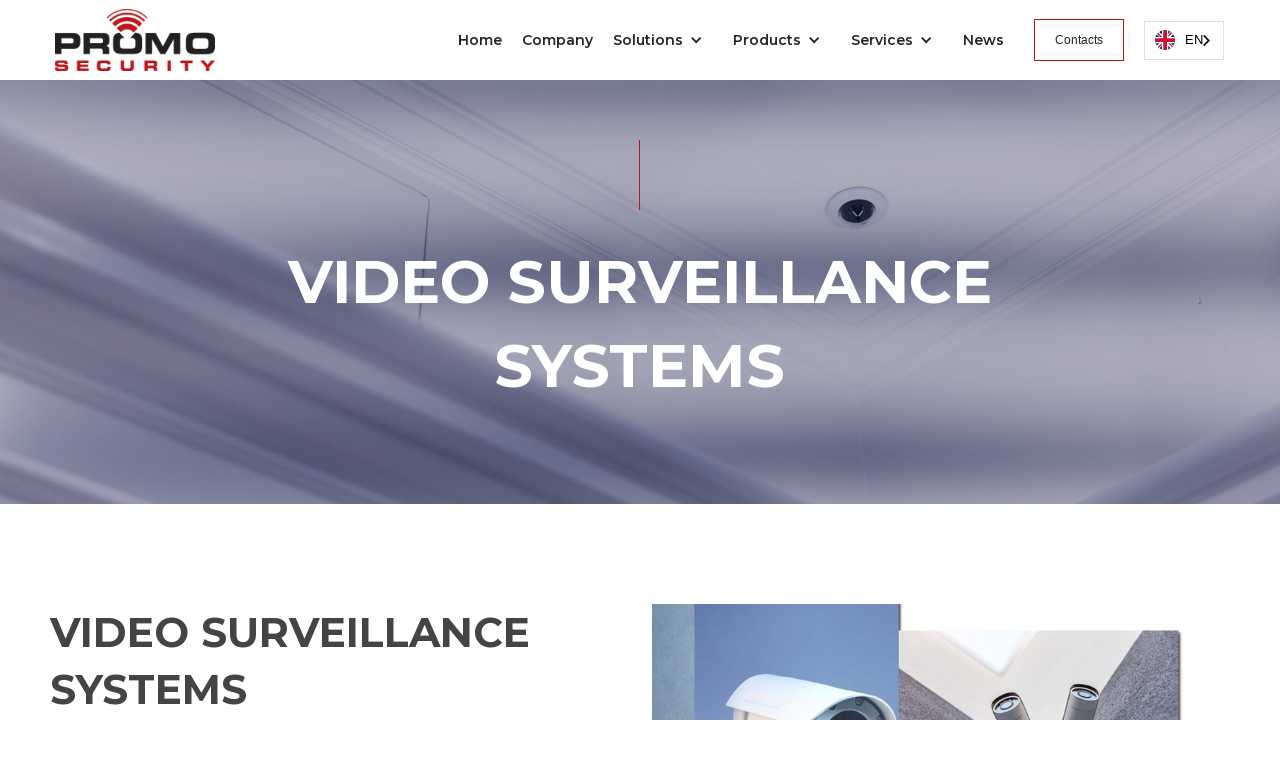

--- FILE ---
content_type: text/html
request_url: https://www.promosecurity.com/it-it/prodotti/promosecurity-prodotti-per-la-sicurezza-sistemi-video-sorveglianza-cctv
body_size: 7612
content:
<!DOCTYPE html><!-- This site was created in Webflow. https://webflow.com --><!-- Last Published: Sat Nov 09 2024 17:16:37 GMT+0000 (Coordinated Universal Time) --><html data-wf-domain="www.promosecurity.com" data-wf-page="6054680a190284083d8a77e3" data-wf-site="5add92b5fcceb95810d197ad"><head><meta charset="utf-8"/><title>Sistemi Video Sorveglianza PROMO SECURITY</title><meta content="PromoSecurity offre Sistemi di Videosorveglianza ideali per Centri Commerciali, Negozi, retail, Supermercati, Aziende e Magazzini" name="description"/><meta content="Sistemi Video Sorveglianza PROMO SECURITY" property="og:title"/><meta content="PromoSecurity offre Sistemi di Videosorveglianza ideali per Centri Commerciali, Negozi, retail, Supermercati, Aziende e Magazzini" property="og:description"/><meta content="Sistemi Video Sorveglianza PROMO SECURITY" property="twitter:title"/><meta content="PromoSecurity offre Sistemi di Videosorveglianza ideali per Centri Commerciali, Negozi, retail, Supermercati, Aziende e Magazzini" property="twitter:description"/><meta property="og:type" content="website"/><meta content="summary_large_image" name="twitter:card"/><meta content="width=device-width, initial-scale=1" name="viewport"/><meta content="40P7cfwHqz2EAbg8GxFfaZGrtYqkSHxEze7q_ARvkmA" name="google-site-verification"/><meta content="Webflow" name="generator"/><link href="https://cdn.prod.website-files.com/5add92b5fcceb95810d197ad/css/promosecurity.webflow.604e998a2.min.css" rel="stylesheet" type="text/css"/><link href="https://fonts.googleapis.com" rel="preconnect"/><link href="https://fonts.gstatic.com" rel="preconnect" crossorigin="anonymous"/><script src="https://ajax.googleapis.com/ajax/libs/webfont/1.6.26/webfont.js" type="text/javascript"></script><script type="text/javascript">WebFont.load({  google: {    families: ["Montserrat:100,100italic,200,200italic,300,300italic,400,400italic,500,500italic,600,600italic,700,700italic,800,800italic,900,900italic","Lato:100,100italic,300,300italic,400,400italic,700,700italic,900,900italic","Oswald:200,300,400,500,600,700","Days One:regular"]  }});</script><script type="text/javascript">!function(o,c){var n=c.documentElement,t=" w-mod-";n.className+=t+"js",("ontouchstart"in o||o.DocumentTouch&&c instanceof DocumentTouch)&&(n.className+=t+"touch")}(window,document);</script><link href="https://cdn.prod.website-files.com/5add92b5fcceb95810d197ad/5eeb64ae24833a5da122a931_promosec_favi.png" rel="shortcut icon" type="image/x-icon"/><link href="https://cdn.prod.website-files.com/5add92b5fcceb95810d197ad/5eeb64b2e2cf9c28c6eff7b4_promosec_webclip.png" rel="apple-touch-icon"/><link href="https://promosecurity.com//it-it/prodotti/promosecurity-prodotti-per-la-sicurezza-sistemi-video-sorveglianza-cctv" rel="canonical"/><script async="" src="https://www.googletagmanager.com/gtag/js?id=UA-79740352-3"></script><script type="text/javascript">window.dataLayer = window.dataLayer || [];function gtag(){dataLayer.push(arguments);}gtag('js', new Date());gtag('config', 'UA-79740352-3', {'anonymize_ip': false});</script><script>
var Webflow = Webflow || [];
Webflow.push(function() {
  $('a.back-button').click(function() {
    history.back(1); return false;
  });
});
</script>

<script src="https://apps.elfsight.com/p/platform.js" defer></script>
<div class="elfsight-app-cc4270ab-c918-4b46-b7cf-dbe148dc11ad"></div>

<!-- Markup JSON-LD dati strutturati di Google. -->
<script type="application/ld+json">
 { "@context": "http://schema.org",
 "@type": "Organization",
 "name": "Promo Security",
 "legalName" : "Securetail Srl",
 "url": "https://promosecurity.com/"
 "description": "PROMO SECURITY by Securetail Srl: SISTEMI E SOLUZIONI PER LA SICUREZZA",
 "logo": "https://assets.website-files.com/5add92b5fcceb95810d197ad/5e56427b9118f6b974d4e2a1_LOGO_web.png",
 "foundingDate": "1990",
 "founders": [
 {
 "@type": "Person",
 "name": "Vittorio Callegari"
 },
 {
 "@type": "Person",
 "name": "Alessio Callegari"
 } ],
 "address": {
 "@type": "PostalAddress",
 "streetAddress": "Via Sacco e Vanzetti 103-105",
 "addressLocality": "Sesto San Giovanni",
 "addressRegion": "MI",
 "postalCode": "20099",
 "addressCountry": "IT"
 },
 "contactPoint": {
 "@type": "ContactPoint",
 "contactType": "Servizio Clienti",
 "telephone": "[+39 02 2622 1198]",
 "email": "info@promosecurity.com"
 },
 "sameAs": [ 
 "https://www.linkedin.com/company/promosecurity/"
 ]}
</script>

<!-- Global site tag (gtag.js) - Google Ads: 472268256 -->
<script async src="https://www.googletagmanager.com/gtag/js?id=AW-472268256"></script>
<script>
  window.dataLayer = window.dataLayer || [];
  function gtag(){dataLayer.push(arguments);}
  gtag('js', new Date());

  gtag('config', 'AW-472268256');
</script>

<!-- Global site tag (gtag.js) - Google Ads: 472268256 -->
<script async src="https://www.googletagmanager.com/gtag/js?id=AW-472268256"></script>
<script>
  window.dataLayer = window.dataLayer || [];
  function gtag(){dataLayer.push(arguments);}
  gtag('js', new Date());

  gtag('config', 'AW-472268256');
</script>


<link rel="alternate" hreflang="it" href="https://www.promosecurity.com">
<link rel="alternate" hreflang="en" href="https://en.promosecurity.com">
<link rel="alternate" hreflang="fr" href="https://fr.promosecurity.com">
<script type="text/javascript" src="https://cdn.weglot.com/weglot.min.js"></script>
<script>
    Weglot.initialize({
        api_key: 'wg_cecb5ca54010c02b2ae4bf8fd467dd431'
    });
</script>

<!-- Nocodelytics --><script async id="nocodelytics-snippet" type="text/javascript" src="https://tracker.nocodelytics.com/api/tracker/assets/nocodelytics.js"></script><!-- End Nocodelytics --></head><body><div data-collapse="medium" data-animation="default" data-duration="400" id="top" data-easing="ease" data-easing2="ease" role="banner" class="navbar w-nav"><div class="container-full nav w-container"><nav role="navigation" class="nav-menu w-nav-menu"><a href="/" class="nav-link w-nav-link">Home</a><a href="/it-it/promosecurity-prodotti-per-la-sicurezza-azienda" class="nav-link w-nav-link">Azienda</a><div data-delay="0" data-hover="false" class="dropdown w-dropdown"><div class="dropdown-toggle w-dropdown-toggle"><div class="icon-5 w-icon-dropdown-toggle"></div><div class="nav-link _2">Soluzioni</div></div><nav class="dropdown-list-2 w-dropdown-list"><a href="/it-it/soluzioni/promosecurity-soluzioni-per-la-sicurezza-di-luxury-fashion-retail" class="dropdown-link w-dropdown-link">LUXURY &amp; FASHION RETAIL</a><a href="/it-it/soluzioni/promosecurity-soluzioni-per-la-sicurezza-di-retail-stores" class="dropdown-link w-dropdown-link">RETAIL STORES</a><a href="/it-it/soluzioni/promosecurity-soluzioni-per-la-sicurezza-per-la-gdo" class="dropdown-link w-dropdown-link">GDO</a><a href="/it-it/soluzioni/promosecurity-soluzioni-per-la-sicurezza-di-centri-commerciali" class="dropdown-link w-dropdown-link">CENTRI COMMERCIALI</a><a href="/it-it/soluzioni/promosecurity-impianti-tecnologici-per-sicurezza-degli-edifici" class="dropdown-link w-dropdown-link">Building</a></nav></div><div data-delay="200" data-hover="false" class="dropdown-2 w-dropdown"><div class="dropdown-toggle w-dropdown-toggle"><div class="icon-6 w-icon-dropdown-toggle"></div><div class="nav-link _2">Prodotti</div></div><nav class="dropdown-list-3 w-dropdown-list"><a href="/it-it/prodotti/promosecurity-prodotti-per-la-sicurezza-sistemi-antitaccheggio" class="dropdown-link w-dropdown-link">ANTITACCHEGGIO</a><a href="/it-it/prodotti/promosecurity-prodotti-per-la-sicurezza-sistemi-video-sorveglianza-cctv" aria-current="page" class="dropdown-link w-dropdown-link w--current">VIDEO SORVEGLIANZA</a><a href="/it-it/prodotti/promosecurity-prodotti-per-la-sicurezza-sistemi-anti-intrusione" class="dropdown-link w-dropdown-link">ANTINTRUSIONE<br/></a><a href="/it-it/prodotti/promosecurity-prodotti-per-la-sicurezza-sistemi-controlli-accessi" class="dropdown-link w-dropdown-link">CONTROLLO ACCESSI<br/></a><a href="/it-it/prodotti/promosecurity-prodotti-per-la-sicurezza-sistemi-contapersone" class="dropdown-link w-dropdown-link">CONTAPERSONE<br/></a><a href="/it-it/prodotti/promosecurity-prodotti-per-la-sicurezza-sistemi-libero-tocco" class="dropdown-link w-dropdown-link">LIBERO TOCCO<br/></a></nav></div><div data-delay="200" data-hover="false" class="dropdown-3 w-dropdown"><div class="dropdown-toggle w-dropdown-toggle"><div class="icon-7 w-icon-dropdown-toggle"></div><div class="nav-link _2">Servizi</div></div><nav class="dropdown-list-3 w-dropdown-list"><a href="/it-it/servizi/protezione-alla-fonte" class="dropdown-link w-dropdown-link">Protezione alla fonte<br/></a><a href="/it-it/servizi/noleggi" class="dropdown-link w-dropdown-link">NOLEGGI<br/></a></nav></div><a href="/it-it/notizie" class="nav-link w-nav-link">News</a><div class="nav-button-block"><a href="#Contact" class="purchase-button nav w-button">Contattaci</a></div><div class="div-block-14"><div class="text-block-8 bold">IT</div><div class="text-block-8"><a href="#" class="link">EN</a></div></div><div class="wg-element-2"><div data-w-id="185d6217-38df-5124-5f9d-09cbf08f7008" class="wg-element-wrapper sw8"><div data-hover="true" data-delay="500" data-w-id="185d6217-38df-5124-5f9d-09cbf08f7009" class="wg-dropdown-2 w-dropdown"><div lang="it" class="wg-dd-2-togle w-dropdown-toggle"><div class="wg-selector-text-wrapper"><div class="wg-flag"><img src="https://cdn.prod.website-files.com/5add92b5fcceb95810d197ad/61449094db978c0b94a5c465_320px-Bandiera_Italia.svg.png" alt="" class="wg-flag-ico"/></div><div>Italiano</div></div></div><nav class="wg-dd-2-list wg-dropdown-link-flag w-dropdown-list"><a lang="en" href="https://en.promosecurity.com" class="wg-dropdown-2-link w-inline-block"><div class="wg-selector-text-wrapper"><div class="wg-flag"><img src="https://cdn.prod.website-files.com/6127d1b9ce853893fd9cb3ae/6127d1b9ce8538be5e9cb3ba_gb.svg" alt="" class="wg-flag-ico"/></div><div><strong>English</strong></div></div></a><a lang="fr" href="https://fr.promosecurity.com" class="wg-dropdown-2-link w-inline-block"><div class="wg-selector-text-wrapper"><div class="wg-flag"><img src="https://cdn.prod.website-files.com/6127d1b9ce853893fd9cb3ae/6127d1b9ce8538e38b9cb3bb_fr.svg" alt="" class="wg-flag-ico"/></div><div><strong>Français</strong></div></div></a></nav></div></div><div class="wg-code w-embed w-script"><script type="text/javascript" src="https://cdn.weglot.com/weglot.min.js"></script>
<script>
// init Weglot
Weglot.initialize({
	api_key: 'wg_cecb5ca54010c02b2ae4bf8fd467dd431'
});

// on Weglot init
Weglot.on('initialized', ()=>{
	// get the current active language
  const currentLang = Weglot.getCurrentLang();
  // call updateFlagDropdownLinks functions
  updateSW8FlagDropdownLinks(currentLang);
});

// for each of the .wg-element-wrapper language links
document.querySelectorAll('.wg-element-wrapper.sw8 [lang]').forEach((link)=>{
		// add a click event listener
		link.addEventListener('click', function(e){
    	// prevent default
			e.preventDefault();
      // switch to the current active language      
      Weglot.switchTo(this.getAttribute('lang'));
      // call updateDropdownLinks function
      updateSW8FlagDropdownLinks(this.getAttribute('lang'));
		});
});

// updateFlagDropdownLinks function
function updateSW8FlagDropdownLinks(currentLang){
	// get the wrapper element
	const $wrapper = document.querySelector('.wg-element-wrapper.sw8'); 
  // if the .w-dropdown-toggle is not the current active language
 	if($wrapper.querySelector('.w-dropdown-toggle').getAttribute('lang') !== currentLang){
  	// swap the dropdown toggle's innerHTML with the current active language link innerHTML
  	const $activeLangLink = $wrapper.querySelector('[lang='+currentLang+']');
    const childDiv = $activeLangLink.innerHTML;
    const $toggle = $wrapper.querySelector('.w-dropdown-toggle');
    const toggleDiv = $toggle.innerHTML;
    $toggle.innerHTML = childDiv;
    $activeLangLink.innerHTML = toggleDiv;
    
    // swap the dropdown toggle's lang attr with the current active language link lang attr
		const lang = $activeLangLink.getAttribute('lang');
   	const toggleLang = $toggle.getAttribute('lang');
		$toggle.setAttribute('lang', lang);
		$activeLangLink.setAttribute('lang', toggleLang);
  }
}
</script></div></div></nav><div class="menu-button w-nav-button"><div class="icon-2 w-icon-nav-menu"></div></div><a href="/" class="brand w-nav-brand"><img src="https://cdn.prod.website-files.com/5add92b5fcceb95810d197ad/5e56427b9118f6b974d4e2a1_LOGO_web.png" width="160" alt="Logo promosecurity" class="image-7"/></a></div></div><div class="hero6 video dx"><div class="section-3 dx"><div class="w-layout-grid hero6-grid"><div id="w-node-e70993f0-66ee-29b6-cce3-71eb8e8ea35e-3d8a77e3" class="hero6-content"><div class="hero6-text"><div class="separator"></div><div class="sizejumbo-text">sistemi video sorveglianza<br/></div></div></div></div></div></div><div class="section-4 div-block-16"><div class="columns-3 w-row"><div class="w-col w-col-6"><div class="content18-content-wrap"><div class="content18-headline-wrap"><h1 class="size1-text size1-top-clear"><strong class="bold-text-4">Sistemi videosorveglianza</strong></h1><p class="paragraph-75">Sistemi video di ultima generazione, progettati ed installati pensando e studiando le singole esigenze dei nostri clienti. Immagini ad alta definizione unite a linee minimal e dal design innovativo che si adattano al meglio in ogni circostanza, per garantire livelli di sicurezza dagli standard più elevati. Sistemi integrabili con i più recenti smartphone per una maggiore praticità ed immediatezza di utilizzo </p><p class="paragraph-75 b">Siamo integratori di sistemi Axis, Dahua e Hikvision, marchi internazionali del settore:</p><div class="partnersblock"><div class="columns-4 video w-row"><div class="column-5 w-col w-col-4"><img src="https://cdn.prod.website-files.com/5add92b5fcceb95810d197ad/5ef9cdf11db5319ad8fd5d9b_axis_logo.png" alt="logo Axis" class="image-17"/></div><div class="column-6 w-col w-col-4"><img src="https://cdn.prod.website-files.com/5add92b5fcceb95810d197ad/5ee3c8f5a572df32d764f76a_logo-dahua.jpg" alt="logo-dahua" class="image-17"/></div><div class="w-col w-col-4"><img src="https://cdn.prod.website-files.com/5add92b5fcceb95810d197ad/5ee3c8fdafca89224ce4176a_logo-hikvision.jpg" alt="logo hik vision" class="image-17"/></div></div></div></div></div></div><div class="column-4 w-col w-col-6"><img src="https://cdn.prod.website-files.com/5add92b5fcceb95810d197ad/5ee3c94c23365376c1aafcea_video.jpg" sizes="(max-width: 479px) 100vw, (max-width: 767px) 43vw, (max-width: 991px) 46vw, 45vw" srcset="https://cdn.prod.website-files.com/5add92b5fcceb95810d197ad/5ee3c94c23365376c1aafcea_video-p-500.jpeg 500w, https://cdn.prod.website-files.com/5add92b5fcceb95810d197ad/5ee3c94c23365376c1aafcea_video-p-800.jpeg 800w, https://cdn.prod.website-files.com/5add92b5fcceb95810d197ad/5ee3c94c23365376c1aafcea_video.jpg 1030w" alt="soluzioni videosorveglianza promosecurity" class="image-18"/></div></div></div><div id="prodotti"><div class="content-wrapper w-container"><div data-ix="move-up-on-load" class="header-box center"><img src="https://cdn.prod.website-files.com/5add92b5fcceb95810d197ad/5e56427b9118f6b974d4e2a1_LOGO_web.png" width="200" alt="Logo promosecurity" class="image-16"/><div class="mini-title-3 sub">sistemi di video sorveglianza</div><div class="separator"></div></div><div class="bottom-separation"><div class="bottom-separation"><div data-ix="move-up-on-load-4" class="w-dyn-list"><div role="list" class="flex-wrapper-2 landscape-center w-dyn-items"><div role="listitem" class="_30-percent-column-special-2 w-dyn-item"><a href="/prodottis/minidome-ip" class="hover-box overflow-hidden w-inline-block"><img alt="Telecamere Minidome Ip" src="https://cdn.prod.website-files.com/5add92b5fcceb9543ad197b1/5ee7992d3ba5ab049a4f634c_Minidome--IP-p-500.png" loading="lazy" sizes="(max-width: 479px) 43vw, (max-width: 767px) 298px, (max-width: 991px) 28vw, 298px" srcset="https://cdn.prod.website-files.com/5add92b5fcceb9543ad197b1/5ee7992d3ba5ab049a4f634c_Minidome--IP-p-500-p-500.png 500w, https://cdn.prod.website-files.com/5add92b5fcceb9543ad197b1/5ee7992d3ba5ab049a4f634c_Minidome--IP-p-500.png 600w" class="scale-on-hover"/></a><div class="deco-dot"></div><div class="description-box"><a href="/prodottis/minidome-ip" class="link-box w-inline-block"><h4 class="heading-18 b">Telecamere Minidome Ip</h4></a></div></div><div role="listitem" class="_30-percent-column-special-2 w-dyn-item"><a href="/prodottis/ds2cd63c5g0-ivs" class="hover-box overflow-hidden w-inline-block"><img alt="Telecamere Fisheye Ip" src="https://cdn.prod.website-files.com/5add92b5fcceb9543ad197b1/5edfa2ad5e682033fba70234_DS-2CD63C5G0-IVS.jpg" loading="lazy" class="scale-on-hover"/></a><div class="deco-dot"></div><div class="description-box"><a href="/prodottis/ds2cd63c5g0-ivs" class="link-box w-inline-block"><h4 class="heading-18 b">Telecamere Fisheye Ip</h4></a></div></div><div role="listitem" class="_30-percent-column-special-2 w-dyn-item"><a href="/prodottis/ipc-hfw5541e-ze" class="hover-box overflow-hidden w-inline-block"><img alt="Telecamere Bullet Ip" src="https://cdn.prod.website-files.com/5add92b5fcceb9543ad197b1/5edfa9e0e9d3471fcb1fb810_IPC-HFW5541E-ZE.jpg" loading="lazy" class="scale-on-hover"/></a><div class="deco-dot"></div><div class="description-box"><a href="/prodottis/ipc-hfw5541e-ze" class="link-box w-inline-block"><h4 class="heading-18 b">Telecamere Bullet Ip</h4></a></div></div></div></div></div></div></div></div><div id="Contact" class="contact-us-wrapper-half-section"><div class="half-side-content contact-us-half-side"><div data-w-id="a0b2f286-13cf-f149-51c8-949f4211e8a8" class="contact-us-card"><img src="https://cdn.prod.website-files.com/5add92b5fcceb95810d197ad/5e56427b9118f6b974d4e2a1_LOGO_web.png" width="140.5" alt="Logo promosecurity"/><p class="paragraph-small form">Contattaci al <a href="tel:+39(0)226221198"><strong class="bold-text">(+39) 02 26221198</strong></a> o compila il form, ti aiuteremo a trovare la migliore soluzione </p><div class="contact-us-block-form w-form"><form id="wf-form-Form-contatto-IT" name="wf-form-Form-contatto-IT" data-name="Form contatto IT" redirect="/thank-you" data-redirect="/thank-you" method="get" class="form-2" data-wf-page-id="6054680a190284083d8a77e3" data-wf-element-id="a0b2f286-13cf-f149-51c8-949f4211e8ad" data-turnstile-sitekey="0x4AAAAAAAQTptj2So4dx43e"><label for="Nome" class="field-label">Name:</label><input class="text-field w-input" maxlength="256" name="Nome" data-name="Nome" placeholder="Nome e Cognome" type="text" id="Nome" required=""/><div><div class="w-row"><div class="column-26 w-col w-col-6"><label for="email-2" class="field-label">Email:</label><input class="text-field w-input" maxlength="256" name="email" data-name="email" placeholder="E-mail" type="email" id="email-2" required=""/></div><div class="column-25 w-col w-col-6"><label for="Telefono" class="field-label">Telefono</label><input class="text-field w-input" maxlength="256" name="Telefono" data-name="Telefono" placeholder="Numero di Telefono" type="tel" id="Telefono" required=""/></div></div></div><label for="Messaggio" class="field-label">Messaggio:</label><input class="text-field-2 message w-input" maxlength="256" name="Messaggio" data-name="Messaggio" placeholder="Messaggio" type="text" id="Messaggio" required=""/><div class="w-form-formrecaptcha g-recaptcha g-recaptcha-error g-recaptcha-disabled g-recaptcha-invalid-key"></div><div class="top-padding"><input type="submit" data-wait="stiamo inviando..." class="button form w-button" value="INVIA MESSAGGIO"/></div></form><div class="success-message w-form-done"><div>Grazie. La richiesta è stata correttamente inoltrata a Promo Security!</div></div><div class="error-message w-form-fail"><div>Oops! si prega di ricontrollare i dati inseriti e inviare di nuovo.</div></div></div></div></div><div class="half-side-content contact-bacground"></div></div><div class="image-background-section footer-section"><div class="container-full w-container"><a href="#top" class="scroll-up-button w-inline-block"><img src="https://cdn.prod.website-files.com/5add92b5fcceb95810d197ad/5add92b5fcceb92fb7d19869_up-arrow.svg" width="16" alt="" class="scroll-arrpw-image"/></a><div class="footer"><div data-w-id="8aa93c0f-e599-2609-b63c-3fff6b6fb00d" class="footer-content"><a href="/" class="footer-brand w-inline-block"><img src="https://cdn.prod.website-files.com/5add92b5fcceb95810d197ad/5e56427b9118f6b974d4e2a1_LOGO_web.png" width="140.5" alt="Logo promosecurity" class="image-11"/></a><div class="social-wrapper footer"><a href="#" class="social-link orage gray w-inline-block"><img src="https://cdn.prod.website-files.com/5add92b5fcceb95810d197ad/5add92b5fcceb9ac17d1980c_twitter%20(3).png" width="16" alt=""/></a><a href="#" class="social-link orage gray w-inline-block"><img src="https://cdn.prod.website-files.com/5add92b5fcceb95810d197ad/5add92b5fcceb9b657d19814_facebook%20(1).png" width="16" alt=""/></a><a href="#" class="social-link orage gray w-inline-block"><img src="https://cdn.prod.website-files.com/5add92b5fcceb95810d197ad/5add92b5fcceb996afd19823_instagram%20(1).png" width="16" alt=""/></a><a href="#" class="social-link orage gray w-inline-block"><img src="https://cdn.prod.website-files.com/5add92b5fcceb95810d197ad/5add92b5fcceb9a020d19811_behance%20(1).png" width="16" alt=""/></a></div></div><div data-w-id="8aa93c0f-e599-2609-b63c-3fff6b6fb01b" class="footer-links"><h6 class="footer-header">Soluzioni per:</h6><a href="/it-it/soluzioni/promosecurity-soluzioni-per-la-sicurezza-di-luxury-fashion-retail" class="footer-link">Luxury &amp; Fashion retail</a><a href="/it-it/soluzioni/promosecurity-soluzioni-per-la-sicurezza-di-retail-stores" class="footer-link">Retail Stores</a><a href="/it-it/soluzioni/promosecurity-soluzioni-per-la-sicurezza-per-la-gdo" class="footer-link">GDO</a><a href="/it-it/soluzioni/promosecurity-soluzioni-per-la-sicurezza-di-centri-commerciali" class="footer-link">Centri Commerciali</a><a href="/it-it/soluzioni/promosecurity-impianti-tecnologici-per-sicurezza-degli-edifici" class="footer-link">Building</a></div><div data-w-id="ee812798-10c8-1bc7-5cd9-df2c2bcd2ce7" class="footer-links"><h6 class="footer-header">Prodotti per:</h6><a href="/it-it/prodotti/promosecurity-prodotti-per-la-sicurezza-sistemi-antitaccheggio" class="footer-link">Antitaccheggio</a><a href="/it-it/prodotti/promosecurity-prodotti-per-la-sicurezza-sistemi-video-sorveglianza-cctv" aria-current="page" class="footer-link w--current">Video Sorveglianza</a><a href="/it-it/prodotti/promosecurity-prodotti-per-la-sicurezza-sistemi-anti-intrusione" class="footer-link">Antintrusione</a><a href="/it-it/prodotti/promosecurity-prodotti-per-la-sicurezza-sistemi-contapersone" class="footer-link">Contapersone</a><a href="/it-it/prodotti/promosecurity-prodotti-per-la-sicurezza-sistemi-libero-tocco" class="footer-link">Libero Tocco</a></div><div data-w-id="8aa93c0f-e599-2609-b63c-3fff6b6fb028" class="footer-links"><h6 class="footer-header">contatti:</h6><div><div class="contact-us-block w-clearfix"><img src="https://cdn.prod.website-files.com/5add92b5fcceb95810d197ad/5add92b5fcceb9db92d19883_placeholder.svg" alt="" class="image-5"/><div class="left"><div class="footer-text">Via Sacco e Vanzetti, 103 / 105<br/>20099 Sesto San Giovanni (MI)</div></div></div><div class="contact-us-block w-clearfix"><img src="https://cdn.prod.website-files.com/5add92b5fcceb95810d197ad/5add92b5fcceb97775d19885_telephone.svg" alt="" class="image-5"/><div class="left"><div class="footer-text"><a href="tel:0226221198">(+39) 02 2622 1198</a></div></div></div><div class="contact-us-block w-clearfix"><img src="https://cdn.prod.website-files.com/5add92b5fcceb95810d197ad/5add92b5fcceb97dbed1987e_email%20(1).svg" alt="" class="image-5"/><div class="left"><div class="footer-text">info@promosecurity.com</div></div></div></div></div><div data-w-id="8aa93c0f-e599-2609-b63c-3fff6b6fb03c" class="footer-copyright"><div class="div-block-10"><div class="text-copyright">Copyright Tiffany</div><a href="/style-guide" class="text-link-copyright">Style Guide</a><a href="/licences" class="text-link-copyright">-Licensing</a></div><div class="text-copyright">Design by <a href="https://webflow.com/templates/designers/dorian-hoxha" class="text-link-copyright">Dorian Hoxha</a> / <a href="https://webflow.com" class="text-link-copyright">Powered by Webflow</a></div></div></div><div class="text-block-33">PROMOSECURITY è un Brand di Securetail S.r.l © 2020-2021 Copyright <span class="text-span-2">Securetail S.r.l.</span> P.IVA 06732430969.- webdesign by <a href="https://www.mira-media.it" class="link-2">Miramedia</a></div></div></div><script src="https://d3e54v103j8qbb.cloudfront.net/js/jquery-3.5.1.min.dc5e7f18c8.js?site=5add92b5fcceb95810d197ad" type="text/javascript" integrity="sha256-9/aliU8dGd2tb6OSsuzixeV4y/faTqgFtohetphbbj0=" crossorigin="anonymous"></script><script src="https://cdn.prod.website-files.com/5add92b5fcceb95810d197ad/js/webflow.415503851.js" type="text/javascript"></script><script type="text/javascript"> _linkedin_partner_id = "3167793"; window._linkedin_data_partner_ids = window._linkedin_data_partner_ids || []; window._linkedin_data_partner_ids.push(_linkedin_partner_id); </script><script type="text/javascript"> (function(){var s = document.getElementsByTagName("script")[0]; var b = document.createElement("script"); b.type = "text/javascript";b.async = true; b.src = "https://snap.licdn.com/li.lms-analytics/insight.min.js"; s.parentNode.insertBefore(b, s);})(); </script> <noscript> <img height="1" width="1" style="display:none;" alt="" src="https://px.ads.linkedin.com/collect/?pid=3167793&fmt=gif" /> </noscript></body></html>

--- FILE ---
content_type: text/html
request_url: https://en.promosecurity.com/it-it/prodotti/promosecurity-prodotti-per-la-sicurezza-sistemi-video-sorveglianza-cctv
body_size: 7248
content:
<!DOCTYPE html><!-- This site was created in Webflow. https://webflow.com --><!-- Last Published: Sat Nov 09 2024 17:16:37 GMT+0000 (Coordinated Universal Time) --><html data-wf-domain="en.promosecurity.com" data-wf-page="6054680a190284083d8a77e3" data-wf-site="5add92b5fcceb95810d197ad" lang="en" data-wg-translated="en"><head><meta charset="utf-8"><title>Video Surveillance Systems PROMO SECURITY</title><meta content="PromoSecurity offers video surveillance systems ideal for shopping centres, shops, retail outlets, supermarkets, businesses and warehouses." name="description"><meta content="Video Surveillance Systems PROMO SECURITY" property="og:title"><meta content="PromoSecurity offers video surveillance systems ideal for shopping centres, shops, retail outlets, supermarkets, businesses and warehouses." property="og:description"><meta content="Video Surveillance Systems PROMO SECURITY" property="twitter:title"><meta content="PromoSecurity offers video surveillance systems ideal for shopping centres, shops, retail outlets, supermarkets, businesses and warehouses." property="twitter:description"><meta property="og:type" content="website"><meta content="summary_large_image" name="twitter:card"><meta content="width=device-width, initial-scale=1" name="viewport"><meta content="40P7cfwHqz2EAbg8GxFfaZGrtYqkSHxEze7q_ARvkmA" name="google-site-verification"><meta content="Webflow" name="generator"><link href="https://cdn.prod.website-files.com/5add92b5fcceb95810d197ad/css/promosecurity.webflow.604e998a2.min.css" rel="stylesheet" type="text/css"><link href="https://fonts.googleapis.com" rel="preconnect"><link href="https://fonts.gstatic.com" rel="preconnect" crossorigin="anonymous"><script src="https://ajax.googleapis.com/ajax/libs/webfont/1.6.26/webfont.js" type="text/javascript"></script><script type="text/javascript">WebFont.load({  google: {    families: ["Montserrat:100,100italic,200,200italic,300,300italic,400,400italic,500,500italic,600,600italic,700,700italic,800,800italic,900,900italic","Lato:100,100italic,300,300italic,400,400italic,700,700italic,900,900italic","Oswald:200,300,400,500,600,700","Days One:regular"]  }});</script><script type="text/javascript">!function(o,c){var n=c.documentElement,t=" w-mod-";n.className+=t+"js",("ontouchstart"in o||o.DocumentTouch&&c instanceof DocumentTouch)&&(n.className+=t+"touch")}(window,document);</script><link href="https://cdn.prod.website-files.com/5add92b5fcceb95810d197ad/5eeb64ae24833a5da122a931_promosec_favi.png" rel="shortcut icon" type="image/x-icon"><link href="https://cdn.prod.website-files.com/5add92b5fcceb95810d197ad/5eeb64b2e2cf9c28c6eff7b4_promosec_webclip.png" rel="apple-touch-icon"><link href="https://promosecurity.com//it-it/prodotti/promosecurity-prodotti-per-la-sicurezza-sistemi-video-sorveglianza-cctv" rel="canonical"><script async="" src="https://www.googletagmanager.com/gtag/js?id=UA-79740352-3"></script><script type="text/javascript">window.dataLayer = window.dataLayer || [];function gtag(){dataLayer.push(arguments);}gtag('js', new Date());gtag('config', 'UA-79740352-3', {'anonymize_ip': false});</script><script>
var Webflow = Webflow || [];
Webflow.push(function() {
  $('a.back-button').click(function() {
    history.back(1); return false;
  });
});
</script>

<script src="https://apps.elfsight.com/p/platform.js" defer=""></script>
<div class="elfsight-app-cc4270ab-c918-4b46-b7cf-dbe148dc11ad"></div>

<!-- Markup JSON-LD dati strutturati di Google. -->
<script type="application/ld+json">
 { "@context": "http://schema.org",
 "@type": "Organization",
 "name": "Promo Security",
 "legalName" : "Securetail Srl",
 "url": "https://promosecurity.com/"
 "description": "PROMO SECURITY by Securetail Srl: SISTEMI E SOLUZIONI PER LA SICUREZZA",
 "logo": "https://assets.website-files.com/5add92b5fcceb95810d197ad/5e56427b9118f6b974d4e2a1_LOGO_web.png",
 "foundingDate": "1990",
 "founders": [
 {
 "@type": "Person",
 "name": "Vittorio Callegari"
 },
 {
 "@type": "Person",
 "name": "Alessio Callegari"
 } ],
 "address": {
 "@type": "PostalAddress",
 "streetAddress": "Via Sacco e Vanzetti 103-105",
 "addressLocality": "Sesto San Giovanni",
 "addressRegion": "MI",
 "postalCode": "20099",
 "addressCountry": "IT"
 },
 "contactPoint": {
 "@type": "ContactPoint",
 "contactType": "Servizio Clienti",
 "telephone": "[+39 02 2622 1198]",
 "email": "info@promosecurity.com"
 },
 "sameAs": [ 
 "https://www.linkedin.com/company/promosecurity/"
 ]}
</script>

<!-- Global site tag (gtag.js) - Google Ads: 472268256 -->
<script async="" src="https://www.googletagmanager.com/gtag/js?id=AW-472268256"></script>
<script>
  window.dataLayer = window.dataLayer || [];
  function gtag(){dataLayer.push(arguments);}
  gtag('js', new Date());

  gtag('config', 'AW-472268256');
</script>

<!-- Global site tag (gtag.js) - Google Ads: 472268256 -->
<script async="" src="https://www.googletagmanager.com/gtag/js?id=AW-472268256"></script>
<script>
  window.dataLayer = window.dataLayer || [];
  function gtag(){dataLayer.push(arguments);}
  gtag('js', new Date());

  gtag('config', 'AW-472268256');
</script>





<script type="application/json" id="weglot-data">{"allLanguageUrls":{"it":"https://www.promosecurity.com/it-it/prodotti/promosecurity-prodotti-per-la-sicurezza-sistemi-video-sorveglianza-cctv","en":"https://en.promosecurity.com/it-it/prodotti/promosecurity-prodotti-per-la-sicurezza-sistemi-video-sorveglianza-cctv","fr":"https://fr.promosecurity.com/it-it/prodotti/promosecurity-prodotti-per-la-sicurezza-sistemi-video-sorveglianza-cctv"},"originalCanonicalUrl":"https://promosecurity.com//it-it/prodotti/promosecurity-prodotti-per-la-sicurezza-sistemi-video-sorveglianza-cctv","originalPath":"/it-it/prodotti/promosecurity-prodotti-per-la-sicurezza-sistemi-video-sorveglianza-cctv","settings":{"auto_switch":true,"auto_switch_fallback":null,"category":5,"custom_settings":{"button_style":{"with_name":true,"full_name":false,"is_dropdown":true,"with_flags":true,"flag_type":"rectangle_mat","custom_css":""},"switchers":[{"style":{"with_name":true,"full_name":false,"is_dropdown":true,"with_flags":true,"flag_type":"circle","custom_css":""},"location":{"target":".nav-menu","sibling":null}}],"translate_search":false,"loading_bar":true,"hide_switcher":false,"translate_images":false,"subdomain":false,"wait_transition":true,"dynamic":""},"deleted_at":null,"dynamics":[],"excluded_blocks":[],"excluded_paths":[],"external_enabled":true,"host":"www.promosecurity.com","is_dns_set":false,"is_https":true,"language_from":"it","language_from_custom_flag":null,"language_from_custom_name":null,"languages":[{"connect_host_destination":{"is_dns_set":true,"created_on_aws":1640587806,"host":"en.promosecurity.com"},"custom_code":null,"custom_flag":null,"custom_local_name":null,"custom_name":null,"enabled":true,"language_to":"en"},{"connect_host_destination":{"is_dns_set":true,"created_on_aws":1640587807,"host":"fr.promosecurity.com"},"custom_code":null,"custom_flag":null,"custom_local_name":null,"custom_name":null,"enabled":true,"language_to":"fr"}],"media_enabled":false,"page_views_enabled":false,"technology_id":13,"technology_name":"Webflow","translation_engine":3,"url_type":"SUBDOMAIN","versions":{"translation":1635406636}}}</script>
<script type="text/javascript" src="https://cdn.weglot.com/weglot.min.js"></script>
<script>
    Weglot.initialize({
        api_key: 'wg_cecb5ca54010c02b2ae4bf8fd467dd431'
    });
</script>

<!-- Nocodelytics --><script async="" id="nocodelytics-snippet" type="text/javascript" src="https://tracker.nocodelytics.com/api/tracker/assets/nocodelytics.js"></script><!-- End Nocodelytics --></head><body><div data-collapse="medium" data-animation="default" data-duration="400" id="top" data-easing="ease" data-easing2="ease" role="banner" class="navbar w-nav"><div class="container-full nav w-container"><nav role="navigation" class="nav-menu w-nav-menu"><a href="/" class="nav-link w-nav-link">Home</a><a href="/it-it/promosecurity-prodotti-per-la-sicurezza-azienda" class="nav-link w-nav-link">Company</a><div data-delay="0" data-hover="false" class="dropdown w-dropdown"><div class="dropdown-toggle w-dropdown-toggle"><div class="icon-5 w-icon-dropdown-toggle"></div><div class="nav-link _2">Solutions</div></div><nav class="dropdown-list-2 w-dropdown-list"><a href="/it-it/soluzioni/promosecurity-soluzioni-per-la-sicurezza-di-luxury-fashion-retail" class="dropdown-link w-dropdown-link">LUXURY & FASHION RETAIL</a><a href="/it-it/soluzioni/promosecurity-soluzioni-per-la-sicurezza-di-retail-stores" class="dropdown-link w-dropdown-link">RETAIL STORES</a><a href="/it-it/soluzioni/promosecurity-soluzioni-per-la-sicurezza-per-la-gdo" class="dropdown-link w-dropdown-link">GDO</a><a href="/it-it/soluzioni/promosecurity-soluzioni-per-la-sicurezza-di-centri-commerciali" class="dropdown-link w-dropdown-link">SHOPPING CENTRES</a><a href="/it-it/soluzioni/promosecurity-impianti-tecnologici-per-sicurezza-degli-edifici" class="dropdown-link w-dropdown-link">Building</a></nav></div><div data-delay="200" data-hover="false" class="dropdown-2 w-dropdown"><div class="dropdown-toggle w-dropdown-toggle"><div class="icon-6 w-icon-dropdown-toggle"></div><div class="nav-link _2">Products</div></div><nav class="dropdown-list-3 w-dropdown-list"><a href="/it-it/prodotti/promosecurity-prodotti-per-la-sicurezza-sistemi-antitaccheggio" class="dropdown-link w-dropdown-link">ANTI-SHOPLIFTING</a><a href="/it-it/prodotti/promosecurity-prodotti-per-la-sicurezza-sistemi-video-sorveglianza-cctv" aria-current="page" class="dropdown-link w-dropdown-link w--current">VIDEO SURVEILLANCE</a><a href="/it-it/prodotti/promosecurity-prodotti-per-la-sicurezza-sistemi-anti-intrusione" class="dropdown-link w-dropdown-link">ANTI-INTRUSION<br/></a><a href="/it-it/prodotti/promosecurity-prodotti-per-la-sicurezza-sistemi-controlli-accessi" class="dropdown-link w-dropdown-link">ACCESS CONTROL<br/></a><a href="/it-it/prodotti/promosecurity-prodotti-per-la-sicurezza-sistemi-contapersone" class="dropdown-link w-dropdown-link">PERSONAL COUNTER<br/></a><a href="/it-it/prodotti/promosecurity-prodotti-per-la-sicurezza-sistemi-libero-tocco" class="dropdown-link w-dropdown-link">FREE TOUCH<br/></a></nav></div><div data-delay="200" data-hover="false" class="dropdown-3 w-dropdown"><div class="dropdown-toggle w-dropdown-toggle"><div class="icon-7 w-icon-dropdown-toggle"></div><div class="nav-link _2">Services</div></div><nav class="dropdown-list-3 w-dropdown-list"><a href="/it-it/servizi/protezione-alla-fonte" class="dropdown-link w-dropdown-link">Protection at source<br/></a><a href="/it-it/servizi/noleggi" class="dropdown-link w-dropdown-link">HIRE<br/></a></nav></div><a href="/it-it/notizie" class="nav-link w-nav-link">News</a><div class="nav-button-block"><a href="#Contact" class="purchase-button nav w-button">Contacts</a></div><div class="div-block-14"><div class="text-block-8 bold">EN</div><div class="text-block-8"><a href="#" class="link">EN</a></div></div><div class="wg-element-2"><div data-w-id="185d6217-38df-5124-5f9d-09cbf08f7008" class="wg-element-wrapper sw8"><div data-hover="true" data-delay="500" data-w-id="185d6217-38df-5124-5f9d-09cbf08f7009" class="wg-dropdown-2 w-dropdown"><div lang="it" class="wg-dd-2-togle w-dropdown-toggle"><div class="wg-selector-text-wrapper"><div class="wg-flag"><img src="https://cdn.prod.website-files.com/5add92b5fcceb95810d197ad/61449094db978c0b94a5c465_320px-Bandiera_Italia.svg.png" alt="" class="wg-flag-ico"></div><div>Italian</div></div></div><nav class="wg-dd-2-list wg-dropdown-link-flag w-dropdown-list"><a lang="en" href="https://en.promosecurity.com" class="wg-dropdown-2-link w-inline-block"><div class="wg-selector-text-wrapper"><div class="wg-flag"><img src="https://cdn.prod.website-files.com/6127d1b9ce853893fd9cb3ae/6127d1b9ce8538be5e9cb3ba_gb.svg" alt="" class="wg-flag-ico"></div><div><strong>English</strong></div></div></a><a lang="fr" href="https://fr.promosecurity.com" class="wg-dropdown-2-link w-inline-block"><div class="wg-selector-text-wrapper"><div class="wg-flag"><img src="https://cdn.prod.website-files.com/6127d1b9ce853893fd9cb3ae/6127d1b9ce8538e38b9cb3bb_fr.svg" alt="" class="wg-flag-ico"></div><div><strong>Français</strong></div></div></a></nav></div></div><div class="wg-code w-embed w-script"><script type="text/javascript" src="https://cdn.weglot.com/weglot.min.js"></script>
<script>
// init Weglot
Weglot.initialize({
	api_key: 'wg_cecb5ca54010c02b2ae4bf8fd467dd431'
});

// on Weglot init
Weglot.on('initialized', ()=>{
	// get the current active language
  const currentLang = Weglot.getCurrentLang();
  // call updateFlagDropdownLinks functions
  updateSW8FlagDropdownLinks(currentLang);
});

// for each of the .wg-element-wrapper language links
document.querySelectorAll('.wg-element-wrapper.sw8 [lang]').forEach((link)=>{
		// add a click event listener
		link.addEventListener('click', function(e){
    	// prevent default
			e.preventDefault();
      // switch to the current active language      
      Weglot.switchTo(this.getAttribute('lang'));
      // call updateDropdownLinks function
      updateSW8FlagDropdownLinks(this.getAttribute('lang'));
		});
});

// updateFlagDropdownLinks function
function updateSW8FlagDropdownLinks(currentLang){
	// get the wrapper element
	const $wrapper = document.querySelector('.wg-element-wrapper.sw8'); 
  // if the .w-dropdown-toggle is not the current active language
 	if($wrapper.querySelector('.w-dropdown-toggle').getAttribute('lang') !== currentLang){
  	// swap the dropdown toggle's innerHTML with the current active language link innerHTML
  	const $activeLangLink = $wrapper.querySelector('[lang='+currentLang+']');
    const childDiv = $activeLangLink.innerHTML;
    const $toggle = $wrapper.querySelector('.w-dropdown-toggle');
    const toggleDiv = $toggle.innerHTML;
    $toggle.innerHTML = childDiv;
    $activeLangLink.innerHTML = toggleDiv;
    
    // swap the dropdown toggle's lang attr with the current active language link lang attr
		const lang = $activeLangLink.getAttribute('lang');
   	const toggleLang = $toggle.getAttribute('lang');
		$toggle.setAttribute('lang', lang);
		$activeLangLink.setAttribute('lang', toggleLang);
  }
}
</script></div></div></nav><div class="menu-button w-nav-button"><div class="icon-2 w-icon-nav-menu"></div></div><a href="/" class="brand w-nav-brand"><img src="https://cdn.prod.website-files.com/5add92b5fcceb95810d197ad/5e56427b9118f6b974d4e2a1_LOGO_web.png" width="160" alt="Logo promosecurity" class="image-7"></a></div></div><div class="hero6 video dx"><div class="section-3 dx"><div class="w-layout-grid hero6-grid"><div id="w-node-e70993f0-66ee-29b6-cce3-71eb8e8ea35e-3d8a77e3" class="hero6-content"><div class="hero6-text"><div class="separator"></div><div class="sizejumbo-text">video surveillance systems<br></div></div></div></div></div></div><div class="section-4 div-block-16"><div class="columns-3 w-row"><div class="w-col w-col-6"><div class="content18-content-wrap"><div class="content18-headline-wrap"><h1 class="size1-text size1-top-clear"><strong class="bold-text-4">Video surveillance systems</strong></h1><p class="paragraph-75">State-of-the-art video systems, designed and installed with our customers' individual needs in mind. High-definition images combined with minimalist lines and innovative design that are best suited to all circumstances, to guarantee the highest levels of security. Systems that can be integrated with the latest smartphones for greater convenience and immediacy of use. </p><p class="paragraph-75 b">We are an integrator of Axis, Dahua and Hikvision systems, international brands in the industry:</p><div class="partnersblock"><div class="columns-4 video w-row"><div class="column-5 w-col w-col-4"><img src="https://cdn.prod.website-files.com/5add92b5fcceb95810d197ad/5ef9cdf11db5319ad8fd5d9b_axis_logo.png" alt="Axis logo" class="image-17"></div><div class="column-6 w-col w-col-4"><img src="https://cdn.prod.website-files.com/5add92b5fcceb95810d197ad/5ee3c8f5a572df32d764f76a_logo-dahua.jpg" alt="logo-dahua" class="image-17"></div><div class="w-col w-col-4"><img src="https://cdn.prod.website-files.com/5add92b5fcceb95810d197ad/5ee3c8fdafca89224ce4176a_logo-hikvision.jpg" alt="hik vision logo" class="image-17"></div></div></div></div></div></div><div class="column-4 w-col w-col-6"><img src="https://cdn.prod.website-files.com/5add92b5fcceb95810d197ad/5ee3c94c23365376c1aafcea_video.jpg" sizes="(max-width: 479px) 100vw, (max-width: 767px) 43vw, (max-width: 991px) 46vw, 45vw" srcset="https://cdn.prod.website-files.com/5add92b5fcceb95810d197ad/5ee3c94c23365376c1aafcea_video-p-500.jpeg 500w, https://cdn.prod.website-files.com/5add92b5fcceb95810d197ad/5ee3c94c23365376c1aafcea_video-p-800.jpeg 800w, https://cdn.prod.website-files.com/5add92b5fcceb95810d197ad/5ee3c94c23365376c1aafcea_video.jpg 1030w" alt="video surveillance solutions promosecurity" class="image-18"></div></div></div><div id="prodotti"><div class="content-wrapper w-container"><div data-ix="move-up-on-load" class="header-box center"><img src="https://cdn.prod.website-files.com/5add92b5fcceb95810d197ad/5e56427b9118f6b974d4e2a1_LOGO_web.png" width="200" alt="Logo promosecurity" class="image-16"><div class="mini-title-3 sub">video surveillance systems</div><div class="separator"></div></div><div class="bottom-separation"><div class="bottom-separation"><div data-ix="move-up-on-load-4" class="w-dyn-list"><div role="list" class="flex-wrapper-2 landscape-center w-dyn-items"><div role="listitem" class="_30-percent-column-special-2 w-dyn-item"><a href="/prodottis/minidome-ip" class="hover-box overflow-hidden w-inline-block"><img alt="Minidome Ip Cameras" src="https://cdn.prod.website-files.com/5add92b5fcceb9543ad197b1/5ee7992d3ba5ab049a4f634c_Minidome--IP-p-500.png" loading="lazy" sizes="(max-width: 479px) 43vw, (max-width: 767px) 298px, (max-width: 991px) 28vw, 298px" srcset="https://cdn.prod.website-files.com/5add92b5fcceb9543ad197b1/5ee7992d3ba5ab049a4f634c_Minidome--IP-p-500-p-500.png 500w, https://cdn.prod.website-files.com/5add92b5fcceb9543ad197b1/5ee7992d3ba5ab049a4f634c_Minidome--IP-p-500.png 600w" class="scale-on-hover"></a><div class="deco-dot"></div><div class="description-box"><a href="/prodottis/minidome-ip" class="link-box w-inline-block"><h4 class="heading-18 b">Minidome Ip Cameras</h4></a></div></div><div role="listitem" class="_30-percent-column-special-2 w-dyn-item"><a href="/prodottis/ds2cd63c5g0-ivs" class="hover-box overflow-hidden w-inline-block"><img alt="Fisheye Ip Cameras" src="https://cdn.prod.website-files.com/5add92b5fcceb9543ad197b1/5edfa2ad5e682033fba70234_DS-2CD63C5G0-IVS.jpg" loading="lazy" class="scale-on-hover"></a><div class="deco-dot"></div><div class="description-box"><a href="/prodottis/ds2cd63c5g0-ivs" class="link-box w-inline-block"><h4 class="heading-18 b">Fisheye Ip Cameras</h4></a></div></div><div role="listitem" class="_30-percent-column-special-2 w-dyn-item"><a href="/prodottis/ipc-hfw5541e-ze" class="hover-box overflow-hidden w-inline-block"><img alt="Bullet Ip Cameras" src="https://cdn.prod.website-files.com/5add92b5fcceb9543ad197b1/5edfa9e0e9d3471fcb1fb810_IPC-HFW5541E-ZE.jpg" loading="lazy" class="scale-on-hover"></a><div class="deco-dot"></div><div class="description-box"><a href="/prodottis/ipc-hfw5541e-ze" class="link-box w-inline-block"><h4 class="heading-18 b">Bullet Ip Cameras</h4></a></div></div></div></div></div></div></div></div><div id="Contact" class="contact-us-wrapper-half-section"><div class="half-side-content contact-us-half-side"><div data-w-id="a0b2f286-13cf-f149-51c8-949f4211e8a8" class="contact-us-card"><img src="https://cdn.prod.website-files.com/5add92b5fcceb95810d197ad/5e56427b9118f6b974d4e2a1_LOGO_web.png" width="140.5" alt="Logo promosecurity"><p class="paragraph-small form">Contact us at <a href="tel:+39(0)226221198"><strong class="bold-text">(+39) 02 26221198</strong></a> or fill out the form, we will help you find the best solution </p><div class="contact-us-block-form w-form"><form id="wf-form-Form-contatto-IT" name="wf-form-Form-contatto-IT" data-name="Form contatto IT" redirect="/thank-you" data-redirect="/thank-you" method="get" class="form-2" data-wf-page-id="6054680a190284083d8a77e3" data-wf-element-id="a0b2f286-13cf-f149-51c8-949f4211e8ad" data-turnstile-sitekey="0x4AAAAAAAQTptj2So4dx43e"><label for="Nome" class="field-label">Name:</label><input class="text-field w-input" maxlength="256" name="Nome" data-name="Nome" placeholder="First and last name" type="text" id="Nome" required=""><div><div class="w-row"><div class="column-26 w-col w-col-6"><label for="email-2" class="field-label">Email:</label><input class="text-field w-input" maxlength="256" name="email" data-name="email" placeholder="E-mail" type="email" id="email-2" required=""></div><div class="column-25 w-col w-col-6"><label for="Telefono" class="field-label">Phone</label><input class="text-field w-input" maxlength="256" name="Telefono" data-name="Telefono" placeholder="Telephone number" type="tel" id="Telefono" required=""></div></div></div><label for="Messaggio" class="field-label">Message:</label><input class="text-field-2 message w-input" maxlength="256" name="Messaggio" data-name="Messaggio" placeholder="Message" type="text" id="Messaggio" required=""><div class="w-form-formrecaptcha g-recaptcha g-recaptcha-error g-recaptcha-disabled g-recaptcha-invalid-key"></div><div class="top-padding"><input type="submit" data-wait="stiamo inviando..." class="button form w-button" value="SEND MESSAGE"></div></form><div class="success-message w-form-done"><div>Thank you. Your request has been correctly forwarded to Promo Security!</div></div><div class="error-message w-form-fail"><div>Oops! please double-check your entries and send again.</div></div></div></div></div><div class="half-side-content contact-bacground"></div></div><div class="image-background-section footer-section"><div class="container-full w-container"><a href="#top" class="scroll-up-button w-inline-block"><img src="https://cdn.prod.website-files.com/5add92b5fcceb95810d197ad/5add92b5fcceb92fb7d19869_up-arrow.svg" width="16" alt="" class="scroll-arrpw-image"></a><div class="footer"><div data-w-id="8aa93c0f-e599-2609-b63c-3fff6b6fb00d" class="footer-content"><a href="/" class="footer-brand w-inline-block"><img src="https://cdn.prod.website-files.com/5add92b5fcceb95810d197ad/5e56427b9118f6b974d4e2a1_LOGO_web.png" width="140.5" alt="Logo promosecurity" class="image-11"></a><div class="social-wrapper footer"><a href="#" class="social-link orage gray w-inline-block"><img src="https://cdn.prod.website-files.com/5add92b5fcceb95810d197ad/5add92b5fcceb9ac17d1980c_twitter%20(3).png" width="16" alt=""></a><a href="#" class="social-link orage gray w-inline-block"><img src="https://cdn.prod.website-files.com/5add92b5fcceb95810d197ad/5add92b5fcceb9b657d19814_facebook%20(1).png" width="16" alt=""></a><a href="#" class="social-link orage gray w-inline-block"><img src="https://cdn.prod.website-files.com/5add92b5fcceb95810d197ad/5add92b5fcceb996afd19823_instagram%20(1).png" width="16" alt=""></a><a href="#" class="social-link orage gray w-inline-block"><img src="https://cdn.prod.website-files.com/5add92b5fcceb95810d197ad/5add92b5fcceb9a020d19811_behance%20(1).png" width="16" alt=""></a></div></div><div data-w-id="8aa93c0f-e599-2609-b63c-3fff6b6fb01b" class="footer-links"><h6 class="footer-header">Solutions for:</h6><a href="/it-it/soluzioni/promosecurity-soluzioni-per-la-sicurezza-di-luxury-fashion-retail" class="footer-link">Luxury &amp; Fashion retail</a><a href="/it-it/soluzioni/promosecurity-soluzioni-per-la-sicurezza-di-retail-stores" class="footer-link">Retail Stores</a><a href="/it-it/soluzioni/promosecurity-soluzioni-per-la-sicurezza-per-la-gdo" class="footer-link">GDO</a><a href="/it-it/soluzioni/promosecurity-soluzioni-per-la-sicurezza-di-centri-commerciali" class="footer-link">Shopping Centres</a><a href="/it-it/soluzioni/promosecurity-impianti-tecnologici-per-sicurezza-degli-edifici" class="footer-link">Building</a></div><div data-w-id="ee812798-10c8-1bc7-5cd9-df2c2bcd2ce7" class="footer-links"><h6 class="footer-header">Products for:</h6><a href="/it-it/prodotti/promosecurity-prodotti-per-la-sicurezza-sistemi-antitaccheggio" class="footer-link">Anti-shoplifting</a><a href="/it-it/prodotti/promosecurity-prodotti-per-la-sicurezza-sistemi-video-sorveglianza-cctv" aria-current="page" class="footer-link w--current">Video Surveillance</a><a href="/it-it/prodotti/promosecurity-prodotti-per-la-sicurezza-sistemi-anti-intrusione" class="footer-link">Intrusion protection</a><a href="/it-it/prodotti/promosecurity-prodotti-per-la-sicurezza-sistemi-contapersone" class="footer-link">People counting</a><a href="/it-it/prodotti/promosecurity-prodotti-per-la-sicurezza-sistemi-libero-tocco" class="footer-link">Free Touch</a></div><div data-w-id="8aa93c0f-e599-2609-b63c-3fff6b6fb028" class="footer-links"><h6 class="footer-header">contacts:</h6><div><div class="contact-us-block w-clearfix"><img src="https://cdn.prod.website-files.com/5add92b5fcceb95810d197ad/5add92b5fcceb9db92d19883_placeholder.svg" alt="" class="image-5"><div class="left"><div class="footer-text">Via Sacco e Vanzetti, 103 / 105<br/>20099 Sesto San Giovanni (MI)</div></div></div><div class="contact-us-block w-clearfix"><img src="https://cdn.prod.website-files.com/5add92b5fcceb95810d197ad/5add92b5fcceb97775d19885_telephone.svg" alt="" class="image-5"><div class="left"><div class="footer-text"><a href="tel:0226221198">(+39) 02 2622 1198</a></div></div></div><div class="contact-us-block w-clearfix"><img src="https://cdn.prod.website-files.com/5add92b5fcceb95810d197ad/5add92b5fcceb97dbed1987e_email%20(1).svg" alt="" class="image-5"><div class="left"><div class="footer-text">info@promosecurity.com</div></div></div></div></div><div data-w-id="8aa93c0f-e599-2609-b63c-3fff6b6fb03c" class="footer-copyright"><div class="div-block-10"><div class="text-copyright">Copyright Tiffany</div><a href="/style-guide" class="text-link-copyright">Style Guide</a><a href="/licences" class="text-link-copyright">-Licensing</a></div><div class="text-copyright">Design by <a href="https://webflow.com/templates/designers/dorian-hoxha" class="text-link-copyright">Dorian Hoxha</a> / <a href="https://webflow.com" class="text-link-copyright">Powered by Webflow</a></div></div></div><div class="text-block-33">PROMOSECURITY is a Brand of Securetail S.r.l © 2020-2021 Copyright <span class="text-span-2">Securetail S.r.l.</span> VAT no. 06732430969 - webdesign by <a href="https://www.mira-media.it" class="link-2">Miramedia</a></div></div></div><script src="https://d3e54v103j8qbb.cloudfront.net/js/jquery-3.5.1.min.dc5e7f18c8.js?site=5add92b5fcceb95810d197ad" type="text/javascript" integrity="sha256-9/aliU8dGd2tb6OSsuzixeV4y/faTqgFtohetphbbj0=" crossorigin="anonymous"></script><script src="https://cdn.prod.website-files.com/5add92b5fcceb95810d197ad/js/webflow.415503851.js" type="text/javascript"></script><script type="text/javascript"> _linkedin_partner_id = "3167793"; window._linkedin_data_partner_ids = window._linkedin_data_partner_ids || []; window._linkedin_data_partner_ids.push(_linkedin_partner_id); </script><script type="text/javascript"> (function(){var s = document.getElementsByTagName("script")[0]; var b = document.createElement("script"); b.type = "text/javascript";b.async = true; b.src = "https://snap.licdn.com/li.lms-analytics/insight.min.js"; s.parentNode.insertBefore(b, s);})(); </script> <noscript> <img height="1" width="1" style="display:none;" alt="" src="https://px.ads.linkedin.com/collect/?pid=3167793&fmt=gif"> </noscript></body></html>

--- FILE ---
content_type: text/css
request_url: https://cdn.prod.website-files.com/5add92b5fcceb95810d197ad/css/promosecurity.webflow.604e998a2.min.css
body_size: 27288
content:
html{-webkit-text-size-adjust:100%;-ms-text-size-adjust:100%;font-family:sans-serif}body{margin:0}article,aside,details,figcaption,figure,footer,header,hgroup,main,menu,nav,section,summary{display:block}audio,canvas,progress,video{vertical-align:baseline;display:inline-block}audio:not([controls]){height:0;display:none}[hidden],template{display:none}a{background-color:#0000}a:active,a:hover{outline:0}abbr[title]{border-bottom:1px dotted}b,strong{font-weight:700}dfn{font-style:italic}h1{margin:.67em 0;font-size:2em}mark{color:#000;background:#ff0}small{font-size:80%}sub,sup{vertical-align:baseline;font-size:75%;line-height:0;position:relative}sup{top:-.5em}sub{bottom:-.25em}img{border:0}svg:not(:root){overflow:hidden}hr{box-sizing:content-box;height:0}pre{overflow:auto}code,kbd,pre,samp{font-family:monospace;font-size:1em}button,input,optgroup,select,textarea{color:inherit;font:inherit;margin:0}button{overflow:visible}button,select{text-transform:none}button,html input[type=button],input[type=reset]{-webkit-appearance:button;cursor:pointer}button[disabled],html input[disabled]{cursor:default}button::-moz-focus-inner,input::-moz-focus-inner{border:0;padding:0}input{line-height:normal}input[type=checkbox],input[type=radio]{box-sizing:border-box;padding:0}input[type=number]::-webkit-inner-spin-button,input[type=number]::-webkit-outer-spin-button{height:auto}input[type=search]{-webkit-appearance:none}input[type=search]::-webkit-search-cancel-button,input[type=search]::-webkit-search-decoration{-webkit-appearance:none}legend{border:0;padding:0}textarea{overflow:auto}optgroup{font-weight:700}table{border-collapse:collapse;border-spacing:0}td,th{padding:0}@font-face{font-family:webflow-icons;src:url([data-uri])format("truetype");font-weight:400;font-style:normal}[class^=w-icon-],[class*=\ w-icon-]{speak:none;font-variant:normal;text-transform:none;-webkit-font-smoothing:antialiased;-moz-osx-font-smoothing:grayscale;font-style:normal;font-weight:400;line-height:1;font-family:webflow-icons!important}.w-icon-slider-right:before{content:""}.w-icon-slider-left:before{content:""}.w-icon-nav-menu:before{content:""}.w-icon-arrow-down:before,.w-icon-dropdown-toggle:before{content:""}.w-icon-file-upload-remove:before{content:""}.w-icon-file-upload-icon:before{content:""}*{box-sizing:border-box}html{height:100%}body{color:#333;background-color:#fff;min-height:100%;margin:0;font-family:Arial,sans-serif;font-size:14px;line-height:20px}img{vertical-align:middle;max-width:100%;display:inline-block}html.w-mod-touch *{background-attachment:scroll!important}.w-block{display:block}.w-inline-block{max-width:100%;display:inline-block}.w-clearfix:before,.w-clearfix:after{content:" ";grid-area:1/1/2/2;display:table}.w-clearfix:after{clear:both}.w-hidden{display:none}.w-button{color:#fff;line-height:inherit;cursor:pointer;background-color:#3898ec;border:0;border-radius:0;padding:9px 15px;text-decoration:none;display:inline-block}input.w-button{-webkit-appearance:button}html[data-w-dynpage] [data-w-cloak]{color:#0000!important}.w-code-block{margin:unset}pre.w-code-block code{all:inherit}.w-optimization{display:contents}.w-webflow-badge,.w-webflow-badge *{z-index:auto;visibility:visible;box-sizing:border-box;float:none;clear:none;box-shadow:none;opacity:1;direction:ltr;font-family:inherit;font-weight:inherit;color:inherit;font-size:inherit;line-height:inherit;font-style:inherit;font-variant:inherit;text-align:inherit;letter-spacing:inherit;-webkit-text-decoration:inherit;text-decoration:inherit;text-indent:0;text-transform:inherit;text-shadow:none;font-smoothing:auto;vertical-align:baseline;cursor:inherit;white-space:inherit;word-break:normal;word-spacing:normal;word-wrap:normal;background:0 0;border:0 #0000;border-radius:0;width:auto;min-width:0;max-width:none;height:auto;min-height:0;max-height:none;margin:0;padding:0;list-style-type:disc;transition:none;display:block;position:static;inset:auto;overflow:visible;transform:none}.w-webflow-badge{white-space:nowrap;cursor:pointer;box-shadow:0 0 0 1px #0000001a,0 1px 3px #0000001a;visibility:visible!important;z-index:2147483647!important;color:#aaadb0!important;opacity:1!important;background-color:#fff!important;border-radius:3px!important;width:auto!important;height:auto!important;margin:0!important;padding:6px!important;font-size:12px!important;line-height:14px!important;text-decoration:none!important;display:inline-block!important;position:fixed!important;inset:auto 12px 12px auto!important;overflow:visible!important;transform:none!important}.w-webflow-badge>img{visibility:visible!important;opacity:1!important;vertical-align:middle!important;display:inline-block!important}h1,h2,h3,h4,h5,h6{margin-bottom:10px;font-weight:700}h1{margin-top:20px;font-size:38px;line-height:44px}h2{margin-top:20px;font-size:32px;line-height:36px}h3{margin-top:20px;font-size:24px;line-height:30px}h4{margin-top:10px;font-size:18px;line-height:24px}h5{margin-top:10px;font-size:14px;line-height:20px}h6{margin-top:10px;font-size:12px;line-height:18px}p{margin-top:0;margin-bottom:10px}blockquote{border-left:5px solid #e2e2e2;margin:0 0 10px;padding:10px 20px;font-size:18px;line-height:22px}figure{margin:0 0 10px}figcaption{text-align:center;margin-top:5px}ul,ol{margin-top:0;margin-bottom:10px;padding-left:40px}.w-list-unstyled{padding-left:0;list-style:none}.w-embed:before,.w-embed:after{content:" ";grid-area:1/1/2/2;display:table}.w-embed:after{clear:both}.w-video{width:100%;padding:0;position:relative}.w-video iframe,.w-video object,.w-video embed{border:none;width:100%;height:100%;position:absolute;top:0;left:0}fieldset{border:0;margin:0;padding:0}button,[type=button],[type=reset]{cursor:pointer;-webkit-appearance:button;border:0}.w-form{margin:0 0 15px}.w-form-done{text-align:center;background-color:#ddd;padding:20px;display:none}.w-form-fail{background-color:#ffdede;margin-top:10px;padding:10px;display:none}label{margin-bottom:5px;font-weight:700;display:block}.w-input,.w-select{color:#333;vertical-align:middle;background-color:#fff;border:1px solid #ccc;width:100%;height:38px;margin-bottom:10px;padding:8px 12px;font-size:14px;line-height:1.42857;display:block}.w-input::placeholder,.w-select::placeholder{color:#999}.w-input:focus,.w-select:focus{border-color:#3898ec;outline:0}.w-input[disabled],.w-select[disabled],.w-input[readonly],.w-select[readonly],fieldset[disabled] .w-input,fieldset[disabled] .w-select{cursor:not-allowed}.w-input[disabled]:not(.w-input-disabled),.w-select[disabled]:not(.w-input-disabled),.w-input[readonly],.w-select[readonly],fieldset[disabled]:not(.w-input-disabled) .w-input,fieldset[disabled]:not(.w-input-disabled) .w-select{background-color:#eee}textarea.w-input,textarea.w-select{height:auto}.w-select{background-color:#f3f3f3}.w-select[multiple]{height:auto}.w-form-label{cursor:pointer;margin-bottom:0;font-weight:400;display:inline-block}.w-radio{margin-bottom:5px;padding-left:20px;display:block}.w-radio:before,.w-radio:after{content:" ";grid-area:1/1/2/2;display:table}.w-radio:after{clear:both}.w-radio-input{float:left;margin:3px 0 0 -20px;line-height:normal}.w-file-upload{margin-bottom:10px;display:block}.w-file-upload-input{opacity:0;z-index:-100;width:.1px;height:.1px;position:absolute;overflow:hidden}.w-file-upload-default,.w-file-upload-uploading,.w-file-upload-success{color:#333;display:inline-block}.w-file-upload-error{margin-top:10px;display:block}.w-file-upload-default.w-hidden,.w-file-upload-uploading.w-hidden,.w-file-upload-error.w-hidden,.w-file-upload-success.w-hidden{display:none}.w-file-upload-uploading-btn{cursor:pointer;background-color:#fafafa;border:1px solid #ccc;margin:0;padding:8px 12px;font-size:14px;font-weight:400;display:flex}.w-file-upload-file{background-color:#fafafa;border:1px solid #ccc;flex-grow:1;justify-content:space-between;margin:0;padding:8px 9px 8px 11px;display:flex}.w-file-upload-file-name{font-size:14px;font-weight:400;display:block}.w-file-remove-link{cursor:pointer;width:auto;height:auto;margin-top:3px;margin-left:10px;padding:3px;display:block}.w-icon-file-upload-remove{margin:auto;font-size:10px}.w-file-upload-error-msg{color:#ea384c;padding:2px 0;display:inline-block}.w-file-upload-info{padding:0 12px;line-height:38px;display:inline-block}.w-file-upload-label{cursor:pointer;background-color:#fafafa;border:1px solid #ccc;margin:0;padding:8px 12px;font-size:14px;font-weight:400;display:inline-block}.w-icon-file-upload-icon,.w-icon-file-upload-uploading{width:20px;margin-right:8px;display:inline-block}.w-icon-file-upload-uploading{height:20px}.w-container{max-width:940px;margin-left:auto;margin-right:auto}.w-container:before,.w-container:after{content:" ";grid-area:1/1/2/2;display:table}.w-container:after{clear:both}.w-container .w-row{margin-left:-10px;margin-right:-10px}.w-row:before,.w-row:after{content:" ";grid-area:1/1/2/2;display:table}.w-row:after{clear:both}.w-row .w-row{margin-left:0;margin-right:0}.w-col{float:left;width:100%;min-height:1px;padding-left:10px;padding-right:10px;position:relative}.w-col .w-col{padding-left:0;padding-right:0}.w-col-1{width:8.33333%}.w-col-2{width:16.6667%}.w-col-3{width:25%}.w-col-4{width:33.3333%}.w-col-5{width:41.6667%}.w-col-6{width:50%}.w-col-7{width:58.3333%}.w-col-8{width:66.6667%}.w-col-9{width:75%}.w-col-10{width:83.3333%}.w-col-11{width:91.6667%}.w-col-12{width:100%}.w-hidden-main{display:none!important}@media screen and (max-width:991px){.w-container{max-width:728px}.w-hidden-main{display:inherit!important}.w-hidden-medium{display:none!important}.w-col-medium-1{width:8.33333%}.w-col-medium-2{width:16.6667%}.w-col-medium-3{width:25%}.w-col-medium-4{width:33.3333%}.w-col-medium-5{width:41.6667%}.w-col-medium-6{width:50%}.w-col-medium-7{width:58.3333%}.w-col-medium-8{width:66.6667%}.w-col-medium-9{width:75%}.w-col-medium-10{width:83.3333%}.w-col-medium-11{width:91.6667%}.w-col-medium-12{width:100%}.w-col-stack{width:100%;left:auto;right:auto}}@media screen and (max-width:767px){.w-hidden-main,.w-hidden-medium{display:inherit!important}.w-hidden-small{display:none!important}.w-row,.w-container .w-row{margin-left:0;margin-right:0}.w-col{width:100%;left:auto;right:auto}.w-col-small-1{width:8.33333%}.w-col-small-2{width:16.6667%}.w-col-small-3{width:25%}.w-col-small-4{width:33.3333%}.w-col-small-5{width:41.6667%}.w-col-small-6{width:50%}.w-col-small-7{width:58.3333%}.w-col-small-8{width:66.6667%}.w-col-small-9{width:75%}.w-col-small-10{width:83.3333%}.w-col-small-11{width:91.6667%}.w-col-small-12{width:100%}}@media screen and (max-width:479px){.w-container{max-width:none}.w-hidden-main,.w-hidden-medium,.w-hidden-small{display:inherit!important}.w-hidden-tiny{display:none!important}.w-col{width:100%}.w-col-tiny-1{width:8.33333%}.w-col-tiny-2{width:16.6667%}.w-col-tiny-3{width:25%}.w-col-tiny-4{width:33.3333%}.w-col-tiny-5{width:41.6667%}.w-col-tiny-6{width:50%}.w-col-tiny-7{width:58.3333%}.w-col-tiny-8{width:66.6667%}.w-col-tiny-9{width:75%}.w-col-tiny-10{width:83.3333%}.w-col-tiny-11{width:91.6667%}.w-col-tiny-12{width:100%}}.w-widget{position:relative}.w-widget-map{width:100%;height:400px}.w-widget-map label{width:auto;display:inline}.w-widget-map img{max-width:inherit}.w-widget-map .gm-style-iw{text-align:center}.w-widget-map .gm-style-iw>button{display:none!important}.w-widget-twitter{overflow:hidden}.w-widget-twitter-count-shim{vertical-align:top;text-align:center;background:#fff;border:1px solid #758696;border-radius:3px;width:28px;height:20px;display:inline-block;position:relative}.w-widget-twitter-count-shim *{pointer-events:none;-webkit-user-select:none;user-select:none}.w-widget-twitter-count-shim .w-widget-twitter-count-inner{text-align:center;color:#999;font-family:serif;font-size:15px;line-height:12px;position:relative}.w-widget-twitter-count-shim .w-widget-twitter-count-clear{display:block;position:relative}.w-widget-twitter-count-shim.w--large{width:36px;height:28px}.w-widget-twitter-count-shim.w--large .w-widget-twitter-count-inner{font-size:18px;line-height:18px}.w-widget-twitter-count-shim:not(.w--vertical){margin-left:5px;margin-right:8px}.w-widget-twitter-count-shim:not(.w--vertical).w--large{margin-left:6px}.w-widget-twitter-count-shim:not(.w--vertical):before,.w-widget-twitter-count-shim:not(.w--vertical):after{content:" ";pointer-events:none;border:solid #0000;width:0;height:0;position:absolute;top:50%;left:0}.w-widget-twitter-count-shim:not(.w--vertical):before{border-width:4px;border-color:#75869600 #5d6c7b #75869600 #75869600;margin-top:-4px;margin-left:-9px}.w-widget-twitter-count-shim:not(.w--vertical).w--large:before{border-width:5px;margin-top:-5px;margin-left:-10px}.w-widget-twitter-count-shim:not(.w--vertical):after{border-width:4px;border-color:#fff0 #fff #fff0 #fff0;margin-top:-4px;margin-left:-8px}.w-widget-twitter-count-shim:not(.w--vertical).w--large:after{border-width:5px;margin-top:-5px;margin-left:-9px}.w-widget-twitter-count-shim.w--vertical{width:61px;height:33px;margin-bottom:8px}.w-widget-twitter-count-shim.w--vertical:before,.w-widget-twitter-count-shim.w--vertical:after{content:" ";pointer-events:none;border:solid #0000;width:0;height:0;position:absolute;top:100%;left:50%}.w-widget-twitter-count-shim.w--vertical:before{border-width:5px;border-color:#5d6c7b #75869600 #75869600;margin-left:-5px}.w-widget-twitter-count-shim.w--vertical:after{border-width:4px;border-color:#fff #fff0 #fff0;margin-left:-4px}.w-widget-twitter-count-shim.w--vertical .w-widget-twitter-count-inner{font-size:18px;line-height:22px}.w-widget-twitter-count-shim.w--vertical.w--large{width:76px}.w-background-video{color:#fff;height:500px;position:relative;overflow:hidden}.w-background-video>video{object-fit:cover;z-index:-100;background-position:50%;background-size:cover;width:100%;height:100%;margin:auto;position:absolute;inset:-100%}.w-background-video>video::-webkit-media-controls-start-playback-button{-webkit-appearance:none;display:none!important}.w-background-video--control{background-color:#0000;padding:0;position:absolute;bottom:1em;right:1em}.w-background-video--control>[hidden]{display:none!important}.w-slider{text-align:center;clear:both;-webkit-tap-highlight-color:#0000;tap-highlight-color:#0000;background:#ddd;height:300px;position:relative}.w-slider-mask{z-index:1;white-space:nowrap;height:100%;display:block;position:relative;left:0;right:0;overflow:hidden}.w-slide{vertical-align:top;white-space:normal;text-align:left;width:100%;height:100%;display:inline-block;position:relative}.w-slider-nav{z-index:2;text-align:center;-webkit-tap-highlight-color:#0000;tap-highlight-color:#0000;height:40px;margin:auto;padding-top:10px;position:absolute;inset:auto 0 0}.w-slider-nav.w-round>div{border-radius:100%}.w-slider-nav.w-num>div{font-size:inherit;line-height:inherit;width:auto;height:auto;padding:.2em .5em}.w-slider-nav.w-shadow>div{box-shadow:0 0 3px #3336}.w-slider-nav-invert{color:#fff}.w-slider-nav-invert>div{background-color:#2226}.w-slider-nav-invert>div.w-active{background-color:#222}.w-slider-dot{cursor:pointer;background-color:#fff6;width:1em;height:1em;margin:0 3px .5em;transition:background-color .1s,color .1s;display:inline-block;position:relative}.w-slider-dot.w-active{background-color:#fff}.w-slider-dot:focus{outline:none;box-shadow:0 0 0 2px #fff}.w-slider-dot:focus.w-active{box-shadow:none}.w-slider-arrow-left,.w-slider-arrow-right{cursor:pointer;color:#fff;-webkit-tap-highlight-color:#0000;tap-highlight-color:#0000;-webkit-user-select:none;user-select:none;width:80px;margin:auto;font-size:40px;position:absolute;inset:0;overflow:hidden}.w-slider-arrow-left [class^=w-icon-],.w-slider-arrow-right [class^=w-icon-],.w-slider-arrow-left [class*=\ w-icon-],.w-slider-arrow-right [class*=\ w-icon-]{position:absolute}.w-slider-arrow-left:focus,.w-slider-arrow-right:focus{outline:0}.w-slider-arrow-left{z-index:3;right:auto}.w-slider-arrow-right{z-index:4;left:auto}.w-icon-slider-left,.w-icon-slider-right{width:1em;height:1em;margin:auto;inset:0}.w-slider-aria-label{clip:rect(0 0 0 0);border:0;width:1px;height:1px;margin:-1px;padding:0;position:absolute;overflow:hidden}.w-slider-force-show{display:block!important}.w-dropdown{text-align:left;z-index:900;margin-left:auto;margin-right:auto;display:inline-block;position:relative}.w-dropdown-btn,.w-dropdown-toggle,.w-dropdown-link{vertical-align:top;color:#222;text-align:left;white-space:nowrap;margin-left:auto;margin-right:auto;padding:20px;text-decoration:none;position:relative}.w-dropdown-toggle{-webkit-user-select:none;user-select:none;cursor:pointer;padding-right:40px;display:inline-block}.w-dropdown-toggle:focus{outline:0}.w-icon-dropdown-toggle{width:1em;height:1em;margin:auto 20px auto auto;position:absolute;top:0;bottom:0;right:0}.w-dropdown-list{background:#ddd;min-width:100%;display:none;position:absolute}.w-dropdown-list.w--open{display:block}.w-dropdown-link{color:#222;padding:10px 20px;display:block}.w-dropdown-link.w--current{color:#0082f3}.w-dropdown-link:focus{outline:0}@media screen and (max-width:767px){.w-nav-brand{padding-left:10px}}.w-lightbox-backdrop{cursor:auto;letter-spacing:normal;text-indent:0;text-shadow:none;text-transform:none;visibility:visible;white-space:normal;word-break:normal;word-spacing:normal;word-wrap:normal;color:#fff;text-align:center;z-index:2000;opacity:0;-webkit-user-select:none;-moz-user-select:none;-webkit-tap-highlight-color:transparent;background:#000000e6;outline:0;font-family:Helvetica Neue,Helvetica,Ubuntu,Segoe UI,Verdana,sans-serif;font-size:17px;font-style:normal;font-weight:300;line-height:1.2;list-style:disc;position:fixed;inset:0;-webkit-transform:translate(0)}.w-lightbox-backdrop,.w-lightbox-container{-webkit-overflow-scrolling:touch;height:100%;overflow:auto}.w-lightbox-content{height:100vh;position:relative;overflow:hidden}.w-lightbox-view{opacity:0;width:100vw;height:100vh;position:absolute}.w-lightbox-view:before{content:"";height:100vh}.w-lightbox-group,.w-lightbox-group .w-lightbox-view,.w-lightbox-group .w-lightbox-view:before{height:86vh}.w-lightbox-frame,.w-lightbox-view:before{vertical-align:middle;display:inline-block}.w-lightbox-figure{margin:0;position:relative}.w-lightbox-group .w-lightbox-figure{cursor:pointer}.w-lightbox-img{width:auto;max-width:none;height:auto}.w-lightbox-image{float:none;max-width:100vw;max-height:100vh;display:block}.w-lightbox-group .w-lightbox-image{max-height:86vh}.w-lightbox-caption{text-align:left;text-overflow:ellipsis;white-space:nowrap;background:#0006;padding:.5em 1em;position:absolute;bottom:0;left:0;right:0;overflow:hidden}.w-lightbox-embed{width:100%;height:100%;position:absolute;inset:0}.w-lightbox-control{cursor:pointer;background-position:50%;background-repeat:no-repeat;background-size:24px;width:4em;transition:all .3s;position:absolute;top:0}.w-lightbox-left{background-image:url([data-uri]);display:none;bottom:0;left:0}.w-lightbox-right{background-image:url([data-uri]);display:none;bottom:0;right:0}.w-lightbox-close{background-image:url([data-uri]);background-size:18px;height:2.6em;right:0}.w-lightbox-strip{white-space:nowrap;padding:0 1vh;line-height:0;position:absolute;bottom:0;left:0;right:0;overflow:auto hidden}.w-lightbox-item{box-sizing:content-box;cursor:pointer;width:10vh;padding:2vh 1vh;display:inline-block;-webkit-transform:translate(0,0)}.w-lightbox-active{opacity:.3}.w-lightbox-thumbnail{background:#222;height:10vh;position:relative;overflow:hidden}.w-lightbox-thumbnail-image{position:absolute;top:0;left:0}.w-lightbox-thumbnail .w-lightbox-tall{width:100%;top:50%;transform:translateY(-50%)}.w-lightbox-thumbnail .w-lightbox-wide{height:100%;left:50%;transform:translate(-50%)}.w-lightbox-spinner{box-sizing:border-box;border:5px solid #0006;border-radius:50%;width:40px;height:40px;margin-top:-20px;margin-left:-20px;animation:.8s linear infinite spin;position:absolute;top:50%;left:50%}.w-lightbox-spinner:after{content:"";border:3px solid #0000;border-bottom-color:#fff;border-radius:50%;position:absolute;inset:-4px}.w-lightbox-hide{display:none}.w-lightbox-noscroll{overflow:hidden}@media (min-width:768px){.w-lightbox-content{height:96vh;margin-top:2vh}.w-lightbox-view,.w-lightbox-view:before{height:96vh}.w-lightbox-group,.w-lightbox-group .w-lightbox-view,.w-lightbox-group .w-lightbox-view:before{height:84vh}.w-lightbox-image{max-width:96vw;max-height:96vh}.w-lightbox-group .w-lightbox-image{max-width:82.3vw;max-height:84vh}.w-lightbox-left,.w-lightbox-right{opacity:.5;display:block}.w-lightbox-close{opacity:.8}.w-lightbox-control:hover{opacity:1}}.w-lightbox-inactive,.w-lightbox-inactive:hover{opacity:0}.w-richtext:before,.w-richtext:after{content:" ";grid-area:1/1/2/2;display:table}.w-richtext:after{clear:both}.w-richtext[contenteditable=true]:before,.w-richtext[contenteditable=true]:after{white-space:initial}.w-richtext ol,.w-richtext ul{overflow:hidden}.w-richtext .w-richtext-figure-selected.w-richtext-figure-type-video div:after,.w-richtext .w-richtext-figure-selected[data-rt-type=video] div:after,.w-richtext .w-richtext-figure-selected.w-richtext-figure-type-image div,.w-richtext .w-richtext-figure-selected[data-rt-type=image] div{outline:2px solid #2895f7}.w-richtext figure.w-richtext-figure-type-video>div:after,.w-richtext figure[data-rt-type=video]>div:after{content:"";display:none;position:absolute;inset:0}.w-richtext figure{max-width:60%;position:relative}.w-richtext figure>div:before{cursor:default!important}.w-richtext figure img{width:100%}.w-richtext figure figcaption.w-richtext-figcaption-placeholder{opacity:.6}.w-richtext figure div{color:#0000;font-size:0}.w-richtext figure.w-richtext-figure-type-image,.w-richtext figure[data-rt-type=image]{display:table}.w-richtext figure.w-richtext-figure-type-image>div,.w-richtext figure[data-rt-type=image]>div{display:inline-block}.w-richtext figure.w-richtext-figure-type-image>figcaption,.w-richtext figure[data-rt-type=image]>figcaption{caption-side:bottom;display:table-caption}.w-richtext figure.w-richtext-figure-type-video,.w-richtext figure[data-rt-type=video]{width:60%;height:0}.w-richtext figure.w-richtext-figure-type-video iframe,.w-richtext figure[data-rt-type=video] iframe{width:100%;height:100%;position:absolute;top:0;left:0}.w-richtext figure.w-richtext-figure-type-video>div,.w-richtext figure[data-rt-type=video]>div{width:100%}.w-richtext figure.w-richtext-align-center{clear:both;margin-left:auto;margin-right:auto}.w-richtext figure.w-richtext-align-center.w-richtext-figure-type-image>div,.w-richtext figure.w-richtext-align-center[data-rt-type=image]>div{max-width:100%}.w-richtext figure.w-richtext-align-normal{clear:both}.w-richtext figure.w-richtext-align-fullwidth{text-align:center;clear:both;width:100%;max-width:100%;margin-left:auto;margin-right:auto;display:block}.w-richtext figure.w-richtext-align-fullwidth>div{padding-bottom:inherit;display:inline-block}.w-richtext figure.w-richtext-align-fullwidth>figcaption{display:block}.w-richtext figure.w-richtext-align-floatleft{float:left;clear:none;margin-right:15px}.w-richtext figure.w-richtext-align-floatright{float:right;clear:none;margin-left:15px}.w-nav{z-index:1000;background:#ddd;position:relative}.w-nav:before,.w-nav:after{content:" ";grid-area:1/1/2/2;display:table}.w-nav:after{clear:both}.w-nav-brand{float:left;color:#333;text-decoration:none;position:relative}.w-nav-link{vertical-align:top;color:#222;text-align:left;margin-left:auto;margin-right:auto;padding:20px;text-decoration:none;display:inline-block;position:relative}.w-nav-link.w--current{color:#0082f3}.w-nav-menu{float:right;position:relative}[data-nav-menu-open]{text-align:center;background:#c8c8c8;min-width:200px;position:absolute;top:100%;left:0;right:0;overflow:visible;display:block!important}.w--nav-link-open{display:block;position:relative}.w-nav-overlay{width:100%;display:none;position:absolute;top:100%;left:0;right:0;overflow:hidden}.w-nav-overlay [data-nav-menu-open]{top:0}.w-nav[data-animation=over-left] .w-nav-overlay{width:auto}.w-nav[data-animation=over-left] .w-nav-overlay,.w-nav[data-animation=over-left] [data-nav-menu-open]{z-index:1;top:0;right:auto}.w-nav[data-animation=over-right] .w-nav-overlay{width:auto}.w-nav[data-animation=over-right] .w-nav-overlay,.w-nav[data-animation=over-right] [data-nav-menu-open]{z-index:1;top:0;left:auto}.w-nav-button{float:right;cursor:pointer;-webkit-tap-highlight-color:#0000;tap-highlight-color:#0000;-webkit-user-select:none;user-select:none;padding:18px;font-size:24px;display:none;position:relative}.w-nav-button:focus{outline:0}.w-nav-button.w--open{color:#fff;background-color:#c8c8c8}.w-nav[data-collapse=all] .w-nav-menu{display:none}.w-nav[data-collapse=all] .w-nav-button,.w--nav-dropdown-open,.w--nav-dropdown-toggle-open{display:block}.w--nav-dropdown-list-open{position:static}@media screen and (max-width:991px){.w-nav[data-collapse=medium] .w-nav-menu{display:none}.w-nav[data-collapse=medium] .w-nav-button{display:block}}@media screen and (max-width:767px){.w-nav[data-collapse=small] .w-nav-menu{display:none}.w-nav[data-collapse=small] .w-nav-button{display:block}.w-nav-brand{padding-left:10px}}@media screen and (max-width:479px){.w-nav[data-collapse=tiny] .w-nav-menu{display:none}.w-nav[data-collapse=tiny] .w-nav-button{display:block}}.w-tabs{position:relative}.w-tabs:before,.w-tabs:after{content:" ";grid-area:1/1/2/2;display:table}.w-tabs:after{clear:both}.w-tab-menu{position:relative}.w-tab-link{vertical-align:top;text-align:left;cursor:pointer;color:#222;background-color:#ddd;padding:9px 30px;text-decoration:none;display:inline-block;position:relative}.w-tab-link.w--current{background-color:#c8c8c8}.w-tab-link:focus{outline:0}.w-tab-content{display:block;position:relative;overflow:hidden}.w-tab-pane{display:none;position:relative}.w--tab-active{display:block}@media screen and (max-width:479px){.w-tab-link{display:block}}.w-ix-emptyfix:after{content:""}@keyframes spin{0%{transform:rotate(0)}to{transform:rotate(360deg)}}.w-dyn-empty{background-color:#ddd;padding:10px}.w-dyn-hide,.w-dyn-bind-empty,.w-condition-invisible{display:none!important}.wf-layout-layout{display:grid}.w-code-component>*{width:100%;height:100%;position:absolute;top:0;left:0}:root{--dark-slate-grey:#444;--black:black;--white:white;--coral:#ab2127;--midnight-blue:#1012464d;--rossologo:#c2141a;--gainsboro:#ddd;--white-smoke:#f5f6f9;--dark-grey-2:#272626;--gold:#ffe641;--langlink:#494848;--dark-grey:#a5a5a5;--lime:#48ff01;--lime-green:#00ad31}.w-form-formrecaptcha{margin-bottom:8px}.w-layout-grid{grid-row-gap:16px;grid-column-gap:16px;grid-template-rows:auto auto;grid-template-columns:1fr 1fr;grid-auto-columns:1fr;display:grid}.w-embed-youtubevideo{background-image:url(https://d3e54v103j8qbb.cloudfront.net/static/youtube-placeholder.2b05e7d68d.svg);background-position:50%;background-size:cover;width:100%;padding-bottom:0;padding-left:0;padding-right:0;position:relative}.w-embed-youtubevideo:empty{min-height:75px;padding-bottom:56.25%}h1{text-align:center;margin-top:24px;margin-bottom:24px;font-size:48px;font-weight:700;line-height:58px}h2{text-align:center;margin-top:20px;margin-bottom:20px;font-size:40px;font-weight:600;line-height:50px}h3{text-align:center;margin-top:20px;margin-bottom:20px;font-size:32px;font-weight:600;line-height:42px}h4{text-align:center;margin-top:20px;margin-bottom:20px;font-size:24px;font-weight:600;line-height:34px}h5{color:#333;text-align:left;margin-top:8px;margin-bottom:8px;font-size:16px;font-weight:600;line-height:24px}h6{text-align:center;margin-top:10px;margin-bottom:10px;font-size:12px;font-weight:600;line-height:18px}p{color:var(--dark-slate-grey);text-align:left;margin-top:10px;margin-bottom:10px;font-family:Montserrat,sans-serif;font-size:15px;font-weight:400;line-height:25px}a{color:var(--black);text-decoration:underline}ul{align-self:flex-start;margin-top:0;margin-bottom:10px;padding-left:0;list-style-type:square}li{color:var(--dark-slate-grey);column-count:auto;font-family:Montserrat,sans-serif;font-size:15px;line-height:25px;list-style-type:square}img{max-width:100%;display:inline-block}.page-fade-in{font-family:Montserrat,sans-serif;overflow:hidden}.contact-us{z-index:1000;background-color:#ff8e64cf;flex-direction:row;justify-content:center;align-items:center;width:100%;height:100%;display:none;position:fixed;inset:0}.contact-us-wrapper{opacity:1;text-align:center;display:block;position:relative;inset:50% 0 0;transform:translateY(-50%)}.contact-us-popup{z-index:3000;text-align:center;background-color:#fff;border-radius:3px;max-width:570px;height:auto;margin-left:auto;margin-right:auto;padding:60px 64px 64px;display:block;position:relative;transform:scale(.9);box-shadow:0 10px 30px #26384833}.close-popup-button{background-image:url(https://cdn.prod.website-files.com/5add92b5fcceb95810d197ad/5add92b5fcceb9090fd1980e_cross-symbol.png);background-position:50%;background-size:20px;width:28px;height:28px;margin-top:20px;margin-right:20px;transition:opacity .2s;display:block;position:absolute;top:0;right:0}.link-block{opacity:.3;background-image:none}.link-block:hover{opacity:1}.contact-us-icon{background-color:#0000;margin-top:0;margin-bottom:8px}.popup-overlay{z-index:2000;text-align:center;background-color:#101246a6;position:fixed;inset:0}.contact-us-button{z-index:2000;background-image:url(https://cdn.prod.website-files.com/5add92b5fcceb95810d197ad/5add92b5fcceb94dc4d1987b_email.svg),linear-gradient(#ffb341,#ff8e64);background-position:50%,0 0;background-repeat:no-repeat,repeat;background-size:32px,auto;border-radius:10px;width:60px;height:60px;margin:32px;display:none;position:fixed;bottom:0;right:0;box-shadow:0 8px 16px #2223}.navbar{z-index:200;background-color:var(--white);padding-left:40px;padding-right:40px;display:block;position:absolute;top:0;left:0;right:0}.navbar.red{background-color:var(--coral)}.container-full{background-color:#0000;max-width:1200px;margin-top:0}.container-full.slide-wrapper{flex-direction:row;justify-content:center;align-items:center;height:100%;display:flex}.container-full.nav{margin-top:0}.brand{flex-direction:row-reverse;justify-content:center;align-items:center;height:70px;padding:15px 15px 10px;display:flex}.brand.scroll{height:60px;padding-top:5px;padding-bottom:5px}.nav-menu{float:right;text-align:center;justify-content:flex-start;align-items:center;height:80px;padding-left:16px;padding-right:16px;display:flex}.nav-menu.scroll{height:60px}.image-background-section{padding-left:40px;padding-right:40px;position:relative}.image-background-section.hero-section{height:70vh;min-height:600px;padding-left:0;padding-right:0}.image-background-section.footer-section{opacity:1;background-image:linear-gradient(#272626c7,#272626c7),url(https://cdn.prod.website-files.com/5add92b5fcceb95810d197ad/5add92b5fcceb94b5ed198ff_image-3-compressed.jpg);background-position:0 0,50%;background-size:auto,cover;background-attachment:scroll,fixed;width:100%;overflow:hidden}.image-background-section.blog-hero-section{background-image:linear-gradient(#10124699,#10124699),url(https://cdn.prod.website-files.com/5add92b5fcceb95810d197ad/5add92b5fcceb97a94d198b5_dots2.png),url(https://cdn.prod.website-files.com/5add92b5fcceb95810d197ad/5add92b5fcceb973edd198e1_yann-maignan-376943-unsplash-p-1080.jpeg);background-position:0 0,0 0,50%;background-size:auto,6px,cover;position:static}.image-background-section.blog-hero-section.style-guide.new{background-image:linear-gradient(#10124680,#10124680),url(https://cdn.prod.website-files.com/5add92b5fcceb95810d197ad/5add92b5fcceb97a94d198b5_dots2.png),url(https://cdn.prod.website-files.com/5add92b5fcceb95810d197ad/5add92b5fcceb90a0ed198ec_vbDV-p-1080.jpeg);background-position:0 0,0 0,50% -141px;background-size:auto,6px,cover}.image-background-section.blog-hero-section.author{background-image:linear-gradient(#10124699,#10124699),url(https://cdn.prod.website-files.com/5add92b5fcceb95810d197ad/5add92b5fcceb97a94d198b5_dots2.png),url(https://cdn.prod.website-files.com/5add92b5fcceb95810d197ad/5add92b5fcceb9c10ed198d1_kari-shea-109894-unsplash%20\(1\).jpg);background-position:0 0,0 0,100% 100%}.image-background-section.blog-hero-section.new{background-image:linear-gradient(#10124699,#10124699),url(https://cdn.prod.website-files.com/5add92b5fcceb95810d197ad/5add92b5fcceb97a94d198b5_dots2.png),url(https://cdn.prod.website-files.com/5add92b5fcceb95810d197ad/5add92b5fcceb9409bd198d3_christopher-burns-435998-unsplash.jpg);background-position:0 0,0 0,50%;background-size:auto,6px,cover}.hero-slider{height:100%}.slide{background-image:linear-gradient(#10124670,#10124670),url(https://cdn.prod.website-files.com/5add92b5fcceb95810d197ad/5e5feb7b559288b1b500f88d_bibi-pace-BF8WEck6RL0-unsplash.jpg);background-position:0 0,50% 100%;background-size:auto,cover;padding-top:0}.slide._2{background-image:linear-gradient(to bottom,null,null),url(https://cdn.prod.website-files.com/5add92b5fcceb95810d197ad/5d8c7fb14b00516e149378fc_depositphotos_282959612-stock-photo-cctv-infrared-camera-technology-look.jpg)}.slide._2._2{background-image:linear-gradient(#1012464d,#1012464d),url(https://cdn.prod.website-files.com/5add92b5fcceb95810d197ad/5dd57b2e5572e4a302ce2890_ashim-d-silva-ZmgJiztRHXE-unsplash.jpg);background-position:0 0,0;background-size:auto,cover}.slide._3{background-image:linear-gradient(to bottom,var(--midnight-blue),var(--midnight-blue)),url(https://cdn.prod.website-files.com/5add92b5fcceb95810d197ad/5dd57b3354644b7f2fc84fb6_marcin-kempa-3sLosN6dPoQ-unsplash.jpg)}.slider-content{text-align:center;flex-direction:column;flex:0 auto;justify-content:center;align-items:center;width:80%;margin-left:auto;margin-right:auto;padding:2vh 15px 40px;display:flex}.hero-text{color:#fff;width:100%;margin-top:8px;margin-bottom:40px;font-size:16px;font-weight:400;line-height:26px}.hero-text.thin{text-align:center;width:80%;margin-left:auto;margin-right:auto;font-size:18px;font-weight:200;line-height:22px;display:block}.button{background-color:var(--rossologo);opacity:1;color:#fff;text-align:center;letter-spacing:1px;text-transform:uppercase;border-radius:0;width:180px;height:auto;margin-left:20px;padding:9px 20px;font-family:Montserrat,sans-serif;font-size:14px;font-weight:600;line-height:24px;display:inline-block}.button:hover{opacity:1;box-shadow:0 4px 16px #00000040}.button.center{background-color:var(--rossologo);width:auto;margin-left:auto;margin-right:auto;display:block}.button.outline{border:1px solid var(--gainsboro);background-color:#0000;margin-left:20px}.button.outline.bk{filter:invert();display:none}.button.form{width:auto;margin-left:0}.button.sx{margin-left:0}.button.dx{float:none;clear:none}.button.login{background-color:var(--coral)}.button.post{margin-top:20px;margin-left:0}.hero-heading{color:#fff;text-transform:uppercase;margin-top:0;margin-bottom:0;font-family:Montserrat,sans-serif;font-size:50px;font-weight:400;line-height:1.4}.hero-heading._1{justify-content:center;align-items:center;margin-bottom:16px;font-size:27px;line-height:1.4;display:flex}.slide-arrow{border:1px none var(--coral);color:var(--white);background-color:#0000;background-image:url(https://cdn.prod.website-files.com/5add92b5fcceb95810d197ad/5add92b5fcceb92fb7d19869_up-arrow.svg);background-position:0 0;background-size:125px;border-radius:4px;flex-direction:row;justify-content:center;align-items:center;width:40px;height:40px;margin:auto auto auto 10%;font-size:50px;transition:border .2s,background-color .4s;display:flex;inset:0 0%}.slide-arrow:hover{background-color:#fff9;border-color:#fff;font-size:17px}.slide-nav{color:#ff8e64;font-size:11px;display:none;bottom:8%;left:-50%}.hero-bottom{z-index:100;padding-left:40px;padding-right:40px;position:absolute;bottom:0;left:0;right:0}.wrapper.m100{padding-top:20px;padding-bottom:40px}.wrapper.m20{padding-top:20px;padding-bottom:20px}.social-link{opacity:.7;justify-content:center;align-items:center;margin-right:5px;padding:8px 5px;transition:opacity .2s;display:inline-block}.social-link:hover{opacity:1}.social-link.orage{text-align:center;background-color:#ff8e64;border-radius:100px;width:28px;height:28px;margin-right:5px;padding:3px}.social-link.orage.gray{background-color:#0000;border:1px solid #fff;width:32px;height:32px;padding-top:4px;padding-bottom:4px;transition-property:background-color;transition-duration:.4s}.social-link.orage.gray:hover{border-color:var(--rossologo);background-color:var(--rossologo)}.section{background-color:#fff;margin-top:40px;padding:40px 56px;position:relative;overflow:visible}.section.no-padding{padding:0}.section.gray{z-index:30;background-color:#f5f6f9;display:flex;overflow:hidden}.section.locations{margin-top:40px;padding-top:0;padding-bottom:10px}.section-wrapper-content{text-align:center;flex-direction:column;justify-content:center;align-items:center;width:100%;margin:0 auto 20px;padding-top:20px;padding-bottom:0;font-weight:400;display:flex;position:static}.section-wrapper-content.page-header{width:60%;margin-top:70px}.section-wrapper-content.next{margin-top:50px}.section-wrapper-content.news{margin-top:0}.section-wrapper-content.news.related{max-width:1400px}.section-header{color:#333;text-align:center;text-transform:none;margin-top:16px;margin-bottom:60px;font-family:Montserrat,sans-serif;font-size:44px;font-weight:700;line-height:1.4}.section-header.left{color:var(--white-smoke);text-align:left;text-transform:uppercase;margin-bottom:20px;margin-left:0}.section-header.left.dx{text-align:right}.section-header.soluzioni{color:var(--dark-slate-grey);text-transform:none;margin-top:40px;font-size:32px;line-height:38px}.section-header.soluzioni.news{z-index:99;margin-top:0;margin-bottom:0;position:relative}.paragraph-small{color:var(--white);text-align:left;width:700px;margin:8px auto 40px;font-family:Montserrat,sans-serif;font-size:20px;font-weight:600;line-height:28px}.paragraph-small.standard{margin-bottom:40px;font-family:Lato,sans-serif;font-size:16px;font-weight:300;display:none}.paragraph-small.form{color:var(--dark-slate-grey);text-align:left;width:100%;margin-top:20px;margin-bottom:10px;font-weight:400}.paragraph-small.form.w{color:var(--gainsboro)}.paragraph-small.dx{text-align:right}.features-wrapper{justify-content:space-between;display:none}.features-wrapper._2{padding-left:0;padding-right:0}.half-side-content{justify-content:center;align-items:center;width:50%;padding-left:60px;padding-right:60px;display:flex}.half-side-content.image-background{background-image:linear-gradient(#10124666,#10124666),url(https://cdn.prod.website-files.com/5add92b5fcceb95810d197ad/5d8c7e9180071bddf1f7bac1_depositphotos_8967566-stock-photo-in-a-modern-fashion-clothing.jpg);background-position:0 0,50%;background-size:auto,cover;justify-content:center;height:auto;padding-left:0;padding-right:0}.half-side-content.image-background._2{background-image:linear-gradient(#1012464d,#1012464d),url(https://cdn.prod.website-files.com/5add92b5fcceb95810d197ad/5d8c7cfb0558610eaf1c5e99_depositphotos_43781199-stock-photo-cctv-camera-operating-inside-a.jpg);background-position:0 0,50%;background-size:auto,cover}.half-side-content.image-background._3,.half-side-content.image-background._4,.half-side-content.image-background._5,.half-side-content.image-background._6{background-image:linear-gradient(#10124666,#10124666)}.half-side-content.contact-bacground{background-image:url(https://cdn.prod.website-files.com/5add92b5fcceb95810d197ad/60151b42a65f7fb198e22c00_PROMOSECURITY.jpg);background-position:30% 0;background-size:cover;background-attachment:scroll;width:45%;height:auto;min-height:500px;position:relative}.half-side-content.contact-bacground.w{background-image:linear-gradient(#0000,#0000),url(https://cdn.prod.website-files.com/5add92b5fcceb95810d197ad/5e5f61b397dc35b99b49763d_stefan-stefancik-257625.jpg)}.half-side-content.contact-us-half-side{background-color:#0000;width:50vw;min-height:auto;padding-top:10px;padding-bottom:10px}.half-side-content.gray{background-color:#f5f6f9;height:auto;min-height:700px;padding-top:60px;padding-bottom:60px}.half-side-content.icon{min-height:700px;padding-top:60px;padding-bottom:60px}.half-side-info{max-width:470px;padding-bottom:16px;padding-left:15px;padding-right:15px}.top-padding{margin-top:12px}.testimonial-member{text-align:left;border:2px solid #ff8e64;border-radius:10px;width:68px;height:68px;margin-top:-35px;margin-bottom:24px;margin-left:-45px;position:absolute;top:0;left:0}.testimonial-member.single-author{margin-top:0;margin-bottom:10px;margin-left:0;position:static}.social-wrapper{text-align:center;justify-content:flex-start;align-items:center;display:flex}.social-wrapper.footer{display:none}.contact-us-block-form{margin-top:0}.text-field{color:#969696;background-color:#f5f6f987;border:1px solid #e7e7e7;border-radius:4px;margin-bottom:10px;font-weight:400;transition:border .4s;display:inline-block}.text-field:hover{border-color:#bdbdbd}.text-field-2{border-style:none none solid;border-bottom-width:1px;border-bottom-color:#ddd;width:70%}.text-field-2.message{color:#969696;background-color:#f5f6f987;border:1px solid #e7e7e7;border-radius:4px;width:100%;height:80px;margin-bottom:30px;font-weight:400;transition:border .4s}.text-field-2.message:hover{border-color:#bdbdbd}.footer{color:#fff;flex-wrap:wrap;justify-content:flex-start;padding-top:20px;display:flex;position:relative}.scroll-up-button{background-color:#0000;border:1px solid #fff;border-radius:100px;justify-content:center;align-items:center;width:48px;height:48px;margin-right:8.33%;display:flex;position:absolute;bottom:100px;right:-82px}.scroll-up-button:hover{border-color:var(--rossologo);background-color:var(--rossologo)}.footer-content{flex-direction:column;flex:1;justify-content:flex-start;align-items:flex-start;margin-right:8.33%;padding-left:15px;padding-right:30px;display:flex}.footer-brand{text-decoration:none}.footer-links{flex-direction:column;align-items:flex-start;width:24%;padding-left:15px;padding-right:15px;display:flex}.footer-header{letter-spacing:2px;text-transform:uppercase;margin-top:34px;margin-bottom:24px;font-size:11px;line-height:16px}.footer-link{color:#fff;margin-top:12px;margin-bottom:0;font-weight:200;text-decoration:none}.footer-link:hover,.footer-link.w--current:hover{text-decoration:underline}.blog-link{float:none;background-image:none;background-size:auto;flex-flow:wrap;flex:0 auto;justify-content:space-between;align-items:stretch;width:100%;height:300px;margin:10px;padding-left:0;padding-right:0;display:flex;position:relative;overflow:visible}.blog-container{background-color:#fff;justify-content:center;width:50%;padding:36px 20px;display:flex;position:absolute;top:0;bottom:0;left:0}.news-text{color:#fff;background-color:#c9c9c9;border:1px #ff8e64;margin-left:0;margin-right:5px;padding:2px 5px;font-size:12px;display:inline-block}.news-text.orange{color:#fff;background-color:#ff8e64;border-style:none}.blog-heading{color:#333;text-align:left;text-transform:uppercase;margin-top:24px;font-size:16px;font-weight:500;line-height:26px}.date-text{color:#a5a5a5;border-bottom:1px #ff8e64;margin-bottom:16px;margin-left:20px;font-size:12px;font-weight:500;text-decoration:none;display:block;position:absolute;bottom:0;left:0;right:0}.nav-button-block{float:none;padding-top:0;padding-left:20px;display:inline-block}.purchase-button{color:#fff;background-color:#0000;border:1px solid #ff8e64;border-radius:30px;padding-left:20px;padding-right:20px;font-size:12px;font-weight:500;line-height:22px}.purchase-button:hover{background-color:#ff8e64}.purchase-button.orange-text{color:#000;font-weight:600;transition:background-color .4s}.purchase-button.orange-text:hover{color:#fff}.purchase-button.nav{border-color:var(--rossologo);color:var(--dark-grey-2);border-radius:0;transition:background-color .4s}.purchase-button.nav:hover{background-color:var(--rossologo);color:var(--white-smoke)}.purchase-button.nav.w--current{border-color:var(--coral);color:var(--coral);border-radius:0}.purchase-button.nav.w--current:hover{color:var(--white)}.purchase-button.nav.w{border-color:var(--white);color:var(--white)}.nav-link{z-index:10;color:var(--dark-grey-2);padding:8px 10px;font-family:Montserrat,sans-serif;font-size:14px;font-weight:600;line-height:24px;text-decoration:none;transition:color .4s;display:inline-block}.nav-link:hover{color:var(--rossologo)}.nav-link.w--current{color:var(--rossologo);font-weight:600}.nav-link.dark{color:#333;font-weight:600}.nav-link.dark:hover{color:#ff8e64}.nav-link.down,.nav-link.w{color:var(--white)}.slide-arrow-right{z-index:3;border:1px none var(--coral);color:var(--coral);background-color:#0000;border-radius:5px;justify-content:center;align-items:center;width:40px;height:40px;margin:auto 10% auto auto;font-size:16px;transition:background-color .4s;display:flex;position:absolute;bottom:0;left:0}.slide-arrow-right:hover{background-color:#ffffff6e;border-color:#fff}.blog-hero{color:#fff;justify-content:center;align-items:center;padding-top:16px;display:flex;position:relative}.page-brand{justify-content:flex-end;align-items:center;padding-left:15px;padding-right:15px;display:flex;position:absolute;top:0;left:0}.blog{flex-wrap:wrap;justify-content:center;align-items:center;width:100%;margin-bottom:-40px;display:flex}.blog-post{color:var(--black);text-align:left;flex-direction:column;align-items:center;width:100%;max-width:1400px;margin-left:auto;margin-right:auto;display:block}.blog-post h1{text-align:left;font-size:32px;font-weight:600;line-height:1.4}.blog-post h2{text-align:left;font-size:26px;line-height:1.4}.blog-post h3{text-align:left;font-size:22px;line-height:1.4}.blog-post p{color:var(--dark-slate-grey);width:80%}.blog-post h4{text-align:left;font-size:18px;line-height:1.4}.blog-post h5{text-align:left}.paragraph-footer{margin-top:24px}.paragraph-footer.white{margin-top:0;font-size:15px;line-height:25px}.purchase-section{background-color:#0000;height:490px;max-height:55vh;padding-top:80px;padding-bottom:80px;position:static}.purchase-button-block{text-align:center;margin-top:16px;margin-left:auto;margin-right:auto;display:block}.contact-us-card{flex:none;max-width:50%;margin-top:10px;margin-left:15px;margin-right:15px;padding:0 32px 0 60px;position:absolute}.contact-us-block{align-items:flex-start;margin-top:0;padding-top:10px;padding-bottom:10px;display:flex}.fact-section{background-color:#f5f6f9;padding:72px 56px;position:relative}.fact-section.white{background-color:#fff;background-image:none;display:none}.facts{display:flex}.fact-item{text-align:center;flex:1;padding-top:8px;padding-left:15px;padding-right:15px}.facts-image{width:46px}.facts-heading{margin-top:16px;font-weight:700;line-height:26px}.facts-text{color:#a5a5a5;font-size:15px;font-weight:400;line-height:25px}.white{color:#fff;font-family:Montserrat,sans-serif;font-size:16px;font-weight:300;line-height:26px}.white.big{font-family:Montserrat,sans-serif;font-size:55px;font-weight:600;line-height:65px}.white.center{text-align:center;width:85%;margin-left:auto;margin-right:auto;font-size:15px;font-weight:400;line-height:25px;display:block}.white.center.percentual{width:60%;margin-left:auto;margin-right:auto;font-weight:400;display:block}.white._04{margin-bottom:40px}.left{float:none}.image-5{float:left;filter:saturate(0%);height:20px;margin-right:10px}.contact-us-wrapper-half-section{border-top:1px solid var(--gainsboro);background-color:var(--white);justify-content:space-between;max-width:100vw;height:auto;min-height:600px;margin-bottom:10px;display:flex;overflow:hidden}.contact-us-wrapper-half-section.w{color:var(--gainsboro);margin-bottom:0}.contact-us-wrapper-half-section.w.red{background-color:var(--coral)}.footer-copyright{border-top:1px solid #ffffff4d;flex-direction:row;justify-content:space-between;width:100%;margin-top:64px;margin-left:15px;margin-right:15px;padding-top:20px;padding-bottom:20px;display:none}.text-copyright{margin-right:5px;font-size:12px;line-height:24px;display:inline}.text-link-copyright{color:#ff8e64;text-transform:none;font-size:12px;text-decoration:none}.text-link-copyright:hover{text-decoration:underline}.works{flex-wrap:wrap;margin-bottom:0;display:flex}.work{width:33.33%;padding:15px}.work-card{text-align:left;width:100%;text-decoration:none;position:relative;overflow:hidden}.work-card-image-block{z-index:1;object-fit:fill;min-height:auto;max-height:190px;margin-bottom:0;position:relative;overflow:hidden}.work-card-image{transition:opacity .2s;transform:scale(1.08)}.work-card-info{box-shadow:none;text-align:center;background-color:#0000004f;justify-content:center;align-items:center;padding:40px;display:flex;position:absolute;inset:0}.big-tittle{text-align:center;margin-top:0;margin-bottom:20px;font-weight:600}.separator{background-color:var(--rossologo);width:1px;height:70px;margin:10px auto;display:block}.separator._404{margin-bottom:0}.pattern-dots{z-index:50;background-image:linear-gradient(#0000,#fff),url(https://cdn.prod.website-files.com/5add92b5fcceb95810d197ad/5add92b5fcceb97a94d198b5_dots2.png);background-position:0 0,50%;background-size:auto,auto;width:100vw;height:60px;position:absolute}.logo-type{letter-spacing:0;text-transform:uppercase;margin-top:0;margin-bottom:0;font-size:26px;font-weight:700}.logo-type.white-font{color:#fff}.logo-type.white-font.footer{padding-bottom:30px}.color-font{color:#ff8e64;text-transform:uppercase;font-weight:700}.utility-page-wrap{background-image:linear-gradient(#10124680,#10124680),url(https://cdn.prod.website-files.com/5add92b5fcceb95810d197ad/5eeba14d1188bd16d444899f_Liberotocco.jpg);background-position:0 0,50%;background-size:auto,cover;background-attachment:scroll,fixed;justify-content:center;align-items:center;width:100vw;max-width:100%;height:100vh;max-height:100%;display:flex}.utility-page-wrap.pass{background-image:linear-gradient(#10124680,#10124680),url(https://cdn.prod.website-files.com/5add92b5fcceb95810d197ad/5add92b5fcceb97a94d198b5_dots2.png),url(https://cdn.prod.website-files.com/5add92b5fcceb95810d197ad/5add92b5fcceb90a0ed198ec_vbDV-p-1080.jpeg);background-position:0 0,0 0,0 0;background-size:auto,5px,cover;background-attachment:scroll,scroll,fixed}.utility-page-content{text-align:center;background-color:#0000;flex-direction:column;max-width:600px;padding:0;display:flex}.pass-window{color:#fff;text-align:center;background-color:#fff;border-radius:4px;flex-direction:column;width:400px;margin-top:24px;padding:50px;font-size:17px;line-height:27px;display:flex}.pass-form{color:#333}.input{text-align:center;height:48px;margin-bottom:24px}.password-image{width:65px;height:65px;margin-bottom:10px;margin-left:auto;margin-right:auto;display:block}.heading-10{line-height:22px}.blog-link-photo{background-image:url(https://cdn.prod.website-files.com/5add92b5fcceb95810d197ad/5add92b5fcceb93f2ad198a4_sophia-baboolal-86214-unsplash.jpg);background-position:50%;background-size:cover;flex:0 auto;justify-content:center;align-items:center;width:50%;display:flex;position:absolute;top:0;bottom:0;right:0}.dropdown-link{z-index:200;color:var(--dark-grey-2);text-transform:uppercase;background-color:#fff;padding-top:12px;padding-bottom:12px;font-size:13px;font-weight:500;line-height:23px}.dropdown-link:hover{background-color:var(--white-smoke);color:var(--rossologo);font-weight:400}.dropdown-link.w--current{background-color:var(--rossologo);color:#fff;font-size:13px;line-height:23px}.dropdown-list{margin-top:0}.dropdown-list.w--open{border-radius:4px;margin-top:0;box-shadow:0 1px 3px #00000026}.scroll-nav{background-color:#fff;width:100%;padding-top:0;padding-bottom:0;display:none;position:fixed;top:0;left:0;right:0;box-shadow:0 1px 3px #0000001f}.success-message{color:#fff;background-color:#00ad31;border-radius:10px;font-weight:500}.error-message{color:#fff;text-align:center;background-color:red;border-radius:10px}.div-button{float:right;height:80px;padding-top:15px}.bold-text{color:var(--rossologo);margin-right:5px}.bold-text.w{color:var(--white);font-family:Oswald,sans-serif;font-size:23px}.button-div{justify-content:center;align-items:center;display:flex;position:absolute;inset:0}.field-label{color:var(--dark-slate-grey);font-size:12px;font-weight:600}.field-label.w{color:var(--white)}.image-7{margin-top:5px}.image-7.w{filter:invert()grayscale()}.dropdown-toggle,.dropdown-toggle-2{padding-left:0;padding-right:30px}.content6-headline-wrap{text-align:center;flex-direction:column;justify-content:center;align-items:center;margin-bottom:30px;display:flex}.content6-headline-grid{z-index:1;grid-column-gap:36px;grid-row-gap:36px;grid-template-rows:auto;grid-template-columns:1fr 1fr 1fr 1fr 1fr 1fr 1fr 1fr 1fr 1fr 1fr 1fr;grid-auto-columns:1fr;grid-auto-flow:row;width:100%;max-width:1200px;margin-left:auto;margin-right:auto;display:grid}.text-label{opacity:1;color:var(--rossologo);text-transform:uppercase;margin-bottom:10px;font-family:Montserrat,sans-serif;font-size:12px;font-weight:500;line-height:20px;display:block}.content6-grid{grid-column-gap:36px;grid-row-gap:36px;grid-template-rows:auto;grid-template-columns:1fr 1fr 1fr 1fr 1fr 1fr 1fr 1fr 1fr 1fr 1fr 1fr;grid-auto-columns:1fr;grid-auto-flow:row;width:100%;max-width:1200px;margin-left:auto;margin-right:auto;display:grid;position:relative}.content6-image1{background-image:url(https://cdn.prod.website-files.com/5add92b5fcceb95810d197ad/5ee3da97b8ce50625f07690d_Saaa_MICRO-me_Produit_003.jpg);background-position:50%;background-size:cover;height:360px;margin-bottom:40px}.section-2{flex-direction:column;flex:1;align-items:center;max-width:100vw;margin-top:0;margin-bottom:0;padding-left:36px;padding-right:36px;overflow:hidden}.content6-image3{background-image:url(https://cdn.prod.website-files.com/5add92b5fcceb95810d197ad/5efc83fb488025414312a9c2_promosec_serravalle-63000024web.jpg);background-position:50%;background-size:cover;height:360px}.content6-image2{background-image:url(https://cdn.prod.website-files.com/5add92b5fcceb95810d197ad/5ee39be6d8358ec68582ad63_promosec_serravalle-63000007web.jpg);background-position:50%;background-size:cover;height:460px}.size1-text{color:var(--dark-slate-grey);text-transform:uppercase;white-space:normal;margin-top:20px;margin-bottom:25px;font-family:Montserrat,sans-serif;font-size:34px;font-weight:600;line-height:1.4}.size1-text.size1-top-clear{text-align:left;margin-top:0}.button-label{margin-right:10px;font-family:Montserrat,sans-serif;font-weight:600}.content16-left-column{flex-direction:column;align-items:flex-start;display:flex}.content16-grid{grid-column-gap:36px;grid-row-gap:36px;grid-template-rows:auto;grid-template-columns:1fr 1fr 1fr 1fr 1fr 1fr 1fr 1fr 1fr 1fr 1fr 1fr;grid-auto-columns:1fr;grid-auto-flow:row;width:100%;max-width:1200px;margin-left:auto;margin-right:auto;display:grid}.button-arrow{flex:none;margin-left:0;display:inline-block}.button-arrow:hover{filter:none}.button-arrow.down{transform:rotate(90deg)}.content16-headline-wrap{margin-bottom:36px}.button-small{background-color:var(--rossologo);color:#fff;text-align:center;text-transform:uppercase;border-radius:0;flex:none;justify-content:center;align-items:center;padding:18px 30px;font-size:14px;font-weight:500;line-height:24px;text-decoration:none;display:flex}.button-small:hover{background-color:#272731}.image-wrap{flex-direction:column;align-items:stretch;max-height:300px;display:flex;position:relative;overflow:hidden}.size3-link{color:#18181d;margin-top:10px;margin-bottom:15px;font-family:Montserrat,sans-serif;font-size:24px;font-weight:500;line-height:1.4;text-decoration:none;display:block}.size3-link:hover{opacity:.7}.size3-link.size3-top-clear{cursor:auto;margin-top:0}.size3-link.size3-top-clear.relative{font-size:14px}.item-overlay{z-index:30;opacity:0;cursor:default;background-image:linear-gradient(#18181d1a,#18181d1a);flex-direction:column;justify-content:flex-end;align-items:stretch;width:100%;height:100%;padding-bottom:15px;padding-left:15px;padding-right:15px;text-decoration:none;display:flex;position:absolute}.deco-dot{background-color:var(--rossologo);flex:none;width:60px;height:2px;margin-top:10px;margin-bottom:0;margin-right:0}.hero6-grid{grid-column-gap:36px;grid-row-gap:36px;grid-template-rows:auto;grid-template-columns:1fr 1fr 1fr 1fr 1fr 1fr 1fr 1fr 1fr 1fr 1fr 1fr;grid-auto-columns:1fr;grid-auto-flow:row;width:100%;max-width:1200px;height:50vh;margin-left:auto;margin-right:auto;display:grid;position:relative}.section-3{flex-direction:column;flex:1;align-self:flex-start;align-items:center;margin-bottom:100px;padding-left:36px;padding-right:36px}.section-3.dx{align-self:flex-start}.section-3.contap{display:block}.sizejumbo-text{text-transform:uppercase;margin-top:20px;margin-bottom:25px;font-family:Montserrat,sans-serif;font-size:60px;font-weight:700;line-height:1.4}.hero6{background-image:linear-gradient(to bottom,var(--midnight-blue),var(--midnight-blue)),url(https://cdn.prod.website-files.com/5add92b5fcceb95810d197ad/5ee3a7c3f9db665f8e4395bc_Antotaccheggio-hero.jpg);color:#fff;text-align:center;background-position:0 0,50%;background-size:auto,cover;justify-content:center;align-items:center;height:70vh;min-height:auto;max-height:none;margin-top:0;padding-top:80px;padding-left:36px;padding-right:36px;display:flex}.hero6.video{background-image:linear-gradient(#0000,#0000),url(https://cdn.prod.website-files.com/5add92b5fcceb95810d197ad/5e4ec33cd8c021add27978a0_promosec_serravalle-63000099.jpg);background-attachment:scroll,fixed}.hero6.video.dx{background-image:linear-gradient(to bottom,var(--midnight-blue),var(--midnight-blue)),url(https://cdn.prod.website-files.com/5add92b5fcceb95810d197ad/5e4ec33cd8c021add27978a0_promosec_serravalle-63000099.jpg);background-position:0 0,50%;background-size:auto,cover;background-attachment:scroll,fixed;height:70vh;margin-top:0;padding-top:80px}.hero6.antintr{background-image:linear-gradient(to bottom,var(--midnight-blue),var(--midnight-blue)),url(https://cdn.prod.website-files.com/5add92b5fcceb95810d197ad/5e4ec2ede2b4d54d12605b27_CLAUDIE-PIERLOT-FIRENZE.png);background-attachment:scroll,fixed;height:70vh;margin-top:0;padding-top:80px}.hero6.accessi{background-image:linear-gradient(to bottom,var(--midnight-blue),var(--midnight-blue)),url(https://cdn.prod.website-files.com/5add92b5fcceb95810d197ad/5e5fe04cb41ccdb56983785b_controllo-accessi-hid.jpg);background-size:auto,cover;background-attachment:scroll,scroll;margin-top:0;padding-top:80px}.hero6.contap{background-image:linear-gradient(to bottom,var(--midnight-blue),var(--midnight-blue)),url(https://cdn.prod.website-files.com/5add92b5fcceb95810d197ad/5ef9d0779f3ef35caa041ff6_crown-group-modern-motion-3.jpg);background-position:0 0,80%;background-attachment:scroll,fixed;height:70vh;margin-top:0;padding-top:80px}.hero6.libero{background-image:linear-gradient(to bottom,var(--midnight-blue),var(--midnight-blue)),url(https://cdn.prod.website-files.com/5add92b5fcceb95810d197ad/5ee792c15ac120924dd01fe3_download%20\(4\).jpeg);background-attachment:scroll,fixed;margin-top:0;padding-top:80px}.hero6.azienda{background-image:linear-gradient(#10124633,#10124633),url(https://cdn.prod.website-files.com/5add92b5fcceb95810d197ad/60151bbfa91c89438c677ccb_PROMOSECURITY_NOLOGO.jpg);background-position:0 0,50% 0;background-size:auto,cover;background-attachment:scroll,fixed;align-items:flex-start;height:70vh;min-height:auto;max-height:none;margin-top:0;padding-top:80px}.hero6.blog{background-image:linear-gradient(to bottom,var(--midnight-blue),var(--midnight-blue)),url(https://cdn.prod.website-files.com/5add92b5fcceb95810d197ad/5f0859851b5061951506a7e5_news-typewritten-on-white-paper-4057663.jpg);opacity:.86}.hero6-content{flex-direction:column;justify-content:center;align-items:center;padding-top:50px;padding-bottom:50px;display:flex}.hero6-content.azienda{padding-top:0;padding-bottom:0}.hero6-text{flex-direction:column;flex:1;align-items:center;margin-bottom:30px;display:flex}.image-8{margin-bottom:20px;margin-left:auto;margin-right:auto;display:block}.div-block-13{justify-content:center;display:flex}.div-block-14{margin-left:20px;display:none}.text-block-8{color:var(--langlink);margin-left:0;margin-right:5px;font-size:10px;font-weight:200;text-decoration:none}.text-block-8.bold{color:var(--langlink);font-weight:600;text-decoration:underline}.link{color:var(--langlink);text-decoration:none}.link.w--current{font-weight:600;text-decoration:underline}.dropdown-list-2{background-color:var(--white)}.dropdown-list-2.w--open{opacity:.95}.dropdown-list-3{background-color:var(--white)}.dropdown-list-3.w--open{z-index:200;opacity:.9}.grid{z-index:1;grid-column-gap:36px;grid-row-gap:36px;grid-template-rows:auto;grid-template-columns:1fr 1fr 1fr 1fr 1fr 1fr 1fr 1fr 1fr 1fr 1fr 1fr;grid-auto-columns:1fr;grid-auto-flow:row;width:100%;max-width:1200px;margin-left:auto;margin-right:auto;display:none;position:relative}.paragraph-71{opacity:.7;color:var(--dark-slate-grey);text-align:justify;margin-bottom:40px;font-family:Montserrat,sans-serif;font-weight:400}.content5-content{margin-bottom:36px}.content5-grey-content{background-color:#fff;flex-direction:column;align-items:flex-start;margin-top:67px;margin-bottom:67px;padding:47px 67px 67px;display:flex;position:relative;box-shadow:0 3px 40px #0000000d}.button-small-2{background-color:var(--rossologo);color:#fff;text-align:center;text-transform:uppercase;border-radius:0;flex-wrap:nowrap;flex:none;justify-content:center;align-items:center;width:50%;padding:18px 30px;font-size:14px;font-weight:500;line-height:24px;text-decoration:none;display:flex}.button-small-2:hover{background-color:#272731}.button-small-2.white-small{color:#000;text-align:center;background-color:#fff;border-radius:0;justify-content:center}.content7-grid{grid-column-gap:36px;grid-row-gap:36px;grid-template-rows:auto;grid-template-columns:1fr 1fr 1fr 1fr 1fr 1fr 1fr 1fr 1fr 1fr 1fr 1fr;grid-auto-columns:1fr;grid-auto-flow:row;width:100%;max-width:1200px;margin-left:auto;margin-right:auto;display:grid}.content7-content-wrap{background-color:#fff;flex-direction:column;align-items:flex-start;margin-top:220px;padding:47px 67px 57px;display:flex;position:relative;box-shadow:0 3px 40px #0000000d}.content7-image{background-image:url(https://cdn.prod.website-files.com/5add92b5fcceb95810d197ad/5efa470f10f8e383ea256720_photo-of-two-people-shakeha.jpg);background-position:50%;background-size:cover;height:460px}.content7-image.ret._2{background-image:url(https://cdn.prod.website-files.com/5add92b5fcceb95810d197ad/5ef9d29d9f3ef3c687048def_contapersone-02.jpg)}.content7-image.gdo{background-image:url(https://cdn.prod.website-files.com/5add92b5fcceb95810d197ad/5ef9df3f084ffadbf3aabfec_Senza-titolo-1.jpg)}.content7-image.comm._1{background-image:url(https://cdn.prod.website-files.com/5add92b5fcceb95810d197ad/5ef9d29d9f3ef3c687048def_contapersone-02.jpg)}.content7-image.lux1{background-image:url(https://cdn.prod.website-files.com/5add92b5fcceb95810d197ad/5ee37c326fd7289911fce7c8_5e41239768bb9-2019_11_21_AM-DOOR-LOOP-1.jpg)}.content7-image.ret1{background-image:url(https://cdn.prod.website-files.com/5add92b5fcceb95810d197ad/5ee9f9ebc6320f58884d3e49_promosec_serravalle-63000084-Modificaweb.jpg)}.content7-image.gdo2{background-image:url(https://cdn.prod.website-files.com/5add92b5fcceb95810d197ad/5eebc55c086e928e20486246_libero-tocco-sfondo.jpg)}.content7-image.comm2,.content7-image.build2{background-image:url(https://cdn.prod.website-files.com/5add92b5fcceb95810d197ad/5ef9e3f2bb61267bc06589d7_camera-cctv-control-monitor.jpg)}.content7-image.bui1{background-image:url(https://cdn.prod.website-files.com/5add92b5fcceb95810d197ad/5ef9fb0a3088a2dd7924e477_controllo-accessi-01.jpg)}.section-4{flex-direction:column;flex:1;align-items:center;margin-bottom:60px;padding-left:36px;padding-right:36px}.text-label-2{opacity:.7;text-transform:uppercase;margin-bottom:10px;font-size:12px;font-weight:500;line-height:20px;display:block}.text-label-2.b{opacity:1;color:var(--coral);font-size:14px;font-weight:700}.div-block-15{margin-bottom:100px;padding-top:100px}.content18-content-wrap{flex-direction:column;align-items:flex-start;display:flex}.content18-headline-wrap{margin-bottom:0}.div-block-16{margin-top:100px;margin-bottom:0}.size6-link{color:var(--dark-slate-grey);margin-top:10px;margin-bottom:10px;font-family:Montserrat,sans-serif;font-weight:500;line-height:26px;text-decoration:none;display:block}.size6-link:hover{opacity:.7}.product3-grid{grid-column-gap:36px;grid-row-gap:36px;grid-template-rows:auto;grid-template-columns:1fr 1fr 1fr 1fr 1fr 1fr 1fr 1fr 1fr 1fr 1fr 1fr;grid-auto-columns:1fr;grid-auto-flow:row;width:100%;max-width:1200px;margin-left:auto;margin-right:auto;display:none}.product-image{background-image:url(https://cdn.prod.website-files.com/5add92b5fcceb95810d197ad/5dd56215325a767a0c70b3f5_bola-bedroom-ft-v2_download.jpg);background-position:50%;background-size:cover;justify-content:space-between;align-items:flex-start;height:480px;display:flex}.product-image.product-image-size-l{background-image:url(https://cdn.prod.website-files.com/5add92b5fcceb95810d197ad/5e5e86eb89d21d4e85837137_servizio-fotografico-senza-titolo-63000039.jpg);background-size:500px;height:480px}.product-image.product-image-size-l._1{background-image:url(https://cdn.prod.website-files.com/5add92b5fcceb95810d197ad/5e5e86eef5c8a3a4f289b22e_servizio-fotografico-senza-titolo-63000113.jpg);background-position:50% 24%;background-repeat:no-repeat;background-size:333px}.product-image.product-image-size-l._2{background-image:url(https://cdn.prod.website-files.com/5add92b5fcceb95810d197ad/5e5e86edcb8a620c3e330ded_servizio-fotografico-senza-titolo-63000112.jpg);background-position:50% 30%;background-size:333px}.product-image.product-image-size-l._3{background-image:url(https://cdn.prod.website-files.com/5add92b5fcceb95810d197ad/5e5e86ecf5c8a3ef9089b21d_servizio-fotografico-senza-titolo-63000111.jpg);background-position:50% 26%;background-size:333px}.product-image.product-image-size-l._4{background-image:url(https://cdn.prod.website-files.com/5add92b5fcceb95810d197ad/5e5e86eb5a1ee814e5eed7d2_servizio-fotografico-senza-titolo-63000031.jpg)}.product-image.product-image-size-l._5{background-image:url(https://cdn.prod.website-files.com/5add92b5fcceb95810d197ad/5e5e8d7589d21d64c983a5cb_servizio-fotografico-senza-titolo-63000034.jpg)}.product-image.product-image-size-l._7{background-image:url(https://cdn.prod.website-files.com/5add92b5fcceb95810d197ad/5e5e86eb5a1ee877e8eed7d3_servizio-fotografico-senza-titolo-63000052.jpg)}.product-image.product-image-size-l._8{background-image:url(https://cdn.prod.website-files.com/5add92b5fcceb95810d197ad/5e5e86ecd4326b6de1f234d0_servizio-fotografico-senza-titolo-63000068.jpg)}.product-image.product-image-size-l._9{background-image:url(https://cdn.prod.website-files.com/5add92b5fcceb95810d197ad/5e5e8d88cb8a622cee334903_servizio-fotografico-senza-titolo-63000040.jpg)}.product-image.product-image-size-l._10{background-image:url(https://cdn.prod.website-files.com/5add92b5fcceb95810d197ad/5e5e86ed87fb864763d15a10_servizio-fotografico-senza-titolo-63000070.jpg)}.product-image.product-image-size-l._11{background-image:url(https://cdn.prod.website-files.com/5add92b5fcceb95810d197ad/5e5e86edf5c8a36f7a89b22a_servizio-fotografico-senza-titolo-63000077.jpg);background-repeat:no-repeat;background-size:contain}.product-image.product-image-size-l._12{background-image:url(https://cdn.prod.website-files.com/5add92b5fcceb95810d197ad/5e5e86ed87fb86452ed15a11_servizio-fotografico-senza-titolo-63000100.jpg)}.product-image.product-image-size-l{height:480px}.product3-content-wrap{margin-top:26px}.label{text-transform:uppercase;background-color:#fff;border:1px solid #aaa3;margin-bottom:10px;padding:10px 22px;font-size:12px;font-weight:500;line-height:20px;display:inline-block}.label.inside-label{z-index:40;background-color:var(--rossologo);color:var(--white);z-index:40;background-color:var(--rossologo);inset:0% auto auto 0%;z-index:40;background-color:var(--rossologo);inset:0% auto auto 0%;border-style:none;position:absolute;inset:0% auto auto 0%}.label.inside-label.home{padding:5px 10px;font-size:8px}.elements-headline-wrap{padding-top:60px;padding-bottom:80px}.subheadline-paragraph{color:#18181db3;display:none}.product7-image{background-image:url(https://cdn.prod.website-files.com/5add92b5fcceb95810d197ad/5dd8120d90cfcdde9ba79779_depositphotos_140729144-stock-illustration-vector-isometric-low-poly-clothing.jpg);background-position:50%;background-size:cover;min-height:720px;overflow:visible}.section-5{flex-direction:column;flex:1;align-items:center;margin-bottom:140px;padding-left:36px;padding-right:36px;display:none}.product7-content-wrap{flex-direction:column;justify-content:space-between;padding-top:36px;padding-bottom:36px;padding-right:36px;position:relative}.product7-grid{grid-column-gap:36px;grid-row-gap:36px;grid-template-rows:auto;grid-template-columns:1fr 1fr 1fr 1fr 1fr 1fr 1fr 1fr 1fr 1fr 1fr 1fr;grid-auto-columns:1fr;grid-auto-flow:row;width:100%;max-width:1200px;margin-left:auto;margin-right:auto;display:grid;position:relative}.product7-product-info-wrap{margin-top:40px}.product7-deco-text{z-index:1;opacity:.2;color:#5e5348;margin-top:20px;margin-bottom:36px;font-size:100px;font-weight:100;line-height:120px;position:absolute;inset:auto auto 0% 0%}.section-6{flex-direction:column;flex:1;align-items:center;margin-bottom:140px;padding-left:36px;padding-right:36px}.back-button{color:#fff;text-align:center;text-transform:uppercase;background-color:#0000;border-radius:0;flex:none;justify-content:center;align-items:center;width:auto;max-width:205px;padding:18px 10px;font-size:14px;font-weight:500;line-height:24px;text-decoration:none;display:flex}.back-button:hover{background-color:#0000}.back-button.prodotti{border:1px solid var(--rossologo);color:var(--black);background-color:#ffffff80;max-width:120px;margin-left:0;padding-top:10px;padding-bottom:10px}.back-button.prodotti:hover{background-color:var(--rossologo);color:var(--white)}.icon{opacity:.6;filter:invert();background-color:#0000}.feature-section{height:auto;min-height:40vh;max-height:55vh;padding-top:60px;padding-bottom:100px}.flex-container{flex-direction:row;flex:1;justify-content:center;align-items:center;display:flex}.flex-container.inv{flex-direction:row-reverse}.hero-overlay{background-image:linear-gradient(to bottom,var(--midnight-blue),var(--midnight-blue)),url(https://cdn.prod.website-files.com/5add92b5fcceb95810d197ad/5e5bfcfa8d6ca115005e4dba_IMG_9359.JPG);color:#fff;background-position:0 0,50%;background-size:auto,cover;background-attachment:scroll,fixed;justify-content:center;align-items:center;height:70vh;max-height:780px;padding-top:100px;padding-bottom:40px;display:flex}.hero-overlay.lux{background-image:linear-gradient(to bottom,var(--midnight-blue),var(--midnight-blue)),url(https://cdn.prod.website-files.com/5add92b5fcceb95810d197ad/5e5feb7b559288b1b500f88d_bibi-pace-BF8WEck6RL0-unsplash.jpg);background-position:0 0,50% 100%;background-attachment:scroll,scroll;height:70vh}.hero-overlay.retail{background-image:linear-gradient(to bottom,var(--midnight-blue),var(--midnight-blue)),url(https://cdn.prod.website-files.com/5add92b5fcceb95810d197ad/5dd57b2e5572e4a302ce2890_ashim-d-silva-ZmgJiztRHXE-unsplash.jpg);background-attachment:scroll,scroll;height:70vh}.hero-overlay.centricomm{background-image:linear-gradient(to bottom,var(--midnight-blue),var(--midnight-blue)),url(https://cdn.prod.website-files.com/5add92b5fcceb95810d197ad/5dd57b3354644b7f2fc84fb6_marcin-kempa-3sLosN6dPoQ-unsplash.jpg);padding-bottom:40px}.hero-overlay.impianti{background-image:linear-gradient(to bottom,var(--midnight-blue),var(--midnight-blue)),url(https://cdn.prod.website-files.com/5add92b5fcceb95810d197ad/5e5fefe955adb9f8eb3cd08b_lycs-architecture-aKij95Mmus8-unsplash.jpg);background-attachment:scroll,scroll;padding-bottom:40px}.hero-overlay.fonte{background-image:linear-gradient(to bottom,var(--midnight-blue),var(--midnight-blue)),url(https://cdn.prod.website-files.com/5add92b5fcceb95810d197ad/5efa34e79cd36d500e5ba3bc_IMG_9617.jpg)}.hero-overlay.rent{background-image:linear-gradient(to bottom,var(--midnight-blue),var(--midnight-blue)),url(https://cdn.prod.website-files.com/5add92b5fcceb95810d197ad/5efa273a6338cf580f8a25bd_RF-Classic-30_MONO_old-top.jpg)}.hero-overlay.abbigliamento{background-image:linear-gradient(to bottom,var(--midnight-blue),var(--midnight-blue)),url(https://cdn.prod.website-files.com/5add92b5fcceb95810d197ad/5f0d82cf1fd4127bebe2d0dc_fashion.jpg);background-position:0 0,50%;background-repeat:repeat,no-repeat;background-size:auto,cover;background-attachment:scroll,fixed}.centered-container{text-align:center;flex-flow:column wrap;flex:1;align-content:flex-start;align-items:flex-start;margin-bottom:20px;display:flex}.centered-container.dx{flex-flow:column wrap;align-content:flex-end;align-items:flex-end}.hero-overlay-2{background-image:linear-gradient(to bottom,var(--midnight-blue),var(--midnight-blue)),url(https://cdn.prod.website-files.com/5add92b5fcceb95810d197ad/5ee3a7c3f9db665f8e4395bc_Antotaccheggio-hero.jpg);color:#fff;background-position:0 0,50%;background-repeat:repeat,no-repeat;background-size:auto,cover;background-attachment:scroll,fixed;justify-content:center;align-items:center;height:57vh;min-height:auto;padding-top:20px;padding-bottom:20px;display:flex}.hero-overlay-2.b{background-image:linear-gradient(#0000,#0000),url(https://cdn.prod.website-files.com/5add92b5fcceb95810d197ad/5e4ec2a8c714621052eafced_promosec_serravalle-63000115.jpg);background-size:auto,cover}.hero-overlay-2.b.dx{background-image:linear-gradient(to bottom,var(--midnight-blue),var(--midnight-blue)),url(https://cdn.prod.website-files.com/5add92b5fcceb95810d197ad/5e4ec33cd8c021add27978a0_promosec_serravalle-63000099.jpg);background-attachment:scroll,fixed}.hero-overlay-2.c{background-image:linear-gradient(to bottom,var(--midnight-blue),var(--midnight-blue)),url(https://cdn.prod.website-files.com/5add92b5fcceb95810d197ad/5e4ec2ede2b4d54d12605b27_CLAUDIE-PIERLOT-FIRENZE.png);background-size:auto,cover}.hero-overlay-2.d{background-image:linear-gradient(to bottom,var(--midnight-blue),var(--midnight-blue)),url(https://cdn.prod.website-files.com/5add92b5fcceb95810d197ad/5e5fe04cb41ccdb56983785b_controllo-accessi-hid.jpg);background-size:auto,cover}.hero-overlay-2.e{background-image:linear-gradient(to bottom,var(--midnight-blue),var(--midnight-blue)),url(https://cdn.prod.website-files.com/5add92b5fcceb95810d197ad/5ef9d0779f3ef35caa041ff6_crown-group-modern-motion-3.jpg),url(https://cdn.prod.website-files.com/5add92b5fcceb95810d197ad/5e5f95917b704f5e73d829d0_STATISTIX.png);background-position:0 0,50%,0 0;background-repeat:repeat,no-repeat,no-repeat;background-size:auto,auto,contain;background-attachment:scroll,fixed,fixed}.hero-overlay-2.f{background-image:linear-gradient(to bottom,var(--midnight-blue),var(--midnight-blue)),url(https://cdn.prod.website-files.com/5add92b5fcceb95810d197ad/5ee792c15ac120924dd01fe3_download%20\(4\).jpeg);background-size:auto,cover}.div-block-28{flex-direction:column;justify-content:center;align-items:center;display:flex}.text-block-33{color:#9c9c9c;text-align:center;letter-spacing:2px;margin-top:20px;margin-bottom:10px;font-family:Montserrat,sans-serif;font-size:11px;font-weight:300}.text-span-2{color:#fff}.image-11{filter:invert()grayscale()}.image-11._2{width:20vw;max-width:none}.span{color:var(--rossologo)}.paragraph-75{color:var(--dark-slate-grey);text-align:justify;margin-bottom:20px}.paragraph-75.b{margin-top:0;margin-bottom:0}.text-span-3{color:var(--rossologo)}.bottom-separation{border-bottom:1px #b1c2dbcc;margin-bottom:0;padding-bottom:0}.mini-title-3{color:var(--rossologo);text-transform:uppercase;margin-bottom:10px;font-family:Montserrat,sans-serif;font-size:14px;font-style:normal;font-weight:300;line-height:16px}.mini-title-3.sub{color:var(--dark-slate-grey);text-align:left;font-size:15px;font-weight:600}.tab-link-2{background-color:#fff;border:1px solid #b1c2dbcc;border-right-style:none;min-width:230px;max-width:260px;padding:25px 25px 25px 75px;font-weight:300}.tab-link-2.w--current{background-color:#e7eaf0}.tab-link-2._1{opacity:.5;background-image:none;background-repeat:repeat;background-size:auto;border-style:none;flex-direction:column-reverse;justify-content:center;align-items:center;padding-top:0;padding-bottom:0;padding-left:25px;display:flex}.tab-link-2._1.w--current{opacity:1;color:var(--rossologo);background-color:#0000;background-image:none;background-repeat:repeat;background-size:auto;border-color:#0000;justify-content:center;padding-bottom:0;padding-left:25px;font-weight:700;display:flex}.tab-link-2._3{opacity:.5;background-color:#0000;background-image:none;background-repeat:repeat;background-size:auto;border-style:none;border-color:#0000;flex-direction:column-reverse;justify-content:center;align-items:center;padding-top:0;padding-bottom:0;padding-left:25px;display:flex}.tab-link-2._3.w--current{opacity:1;color:var(--coral)}.tabs-menu-2{text-align:center;justify-content:center;align-items:flex-end;width:100%;margin-left:auto;margin-right:auto;display:flex;position:relative;top:-43px}.tabs{border-top:1px #b1c2dbcc;top:35px}.tab-pane{border-style:none}.content-wrapper{flex:1;max-width:1170px;margin:60px auto 40px;padding-top:40px;padding-left:25px;padding-right:25px;display:block;position:relative}.header-box.center{text-align:center;width:53%;margin-bottom:50px;margin-left:auto;margin-right:auto;display:block}.header-box.center.antit{margin-bottom:0}.image-16{margin-bottom:20px;margin-left:0}.section-8{flex-direction:column;flex:1;align-items:center;margin-bottom:60px;padding-left:36px;padding-right:36px}.content27-grid{grid-column-gap:36px;grid-row-gap:36px;grid-template-rows:auto;grid-template-columns:1fr 1fr 1fr 1fr 1fr 1fr 1fr 1fr 1fr 1fr 1fr 1fr;grid-auto-columns:1fr;grid-auto-flow:row;width:100%;max-width:1200px;margin-left:auto;margin-right:auto;display:flex}.image-17{max-width:70%;margin-bottom:0;margin-right:20px;overflow:hidden}.size1-text-2{white-space:normal;margin-top:20px;margin-bottom:25px;font-size:44px;font-weight:300;line-height:52px}.size1-text-2.xs{color:var(--coral);text-align:left;font-weight:700}.column-4{justify-content:center;display:flex}.columns-3{align-items:flex-start;max-width:1200px;margin-left:auto;margin-right:auto;display:flex}.slide-2{background-color:#101246a6;background-image:linear-gradient(to bottom,var(--midnight-blue),var(--midnight-blue)),url(https://cdn.prod.website-files.com/5add92b5fcceb95810d197ad/5e5fefe955adb9f8eb3cd08b_lycs-architecture-aKij95Mmus8-unsplash.jpg);background-position:0 0,50%;background-size:auto,cover;padding-top:0}.slide-3{background-image:linear-gradient(to bottom,var(--midnight-blue),var(--midnight-blue)),url(https://cdn.prod.website-files.com/5add92b5fcceb95810d197ad/5e5ff715389c7fae05f32992_5e5bfcfa8d6ca115005e4dba_IMG_9359.jpg);background-position:0 0,0 0;background-size:auto,cover;padding-top:0}.columns-4{justify-content:center;margin-top:20px;display:flex}.columns-4.video{align-items:center}.column-5,.column-6{justify-content:center;align-items:center;display:flex}.partnersblock{flex-direction:column-reverse;margin-top:20px;display:flex}.flex-wrapper-2{flex-flow:wrap;width:100%;display:flex;position:relative}.flex-wrapper-2.landscape-center{margin-top:40px}._30-percent-column-special-2{width:30%;margin-bottom:40px;margin-left:1.65%;margin-right:1.65%;position:relative}.empty-state-2{background-color:#0000;display:none}.hover-box{background-image:none;display:block;position:relative;overflow:hidden}.hover-box.overflow-hidden{border:1px solid var(--dark-grey);justify-content:center;align-items:center;min-width:300px;max-width:300px;min-height:300px;max-height:none;display:flex;overflow:hidden}.scale-on-hover{object-fit:contain;align-self:stretch;min-width:auto;max-width:100%;max-height:300px;transition:transform .5s;overflow:auto}.scale-on-hover:hover{transform:scale(1.05)}.scale-on-hover._2{flex:none;align-self:auto;max-height:400px}.description-box{z-index:10;margin-top:0;margin-bottom:0;padding-left:0;padding-right:5px;position:relative;bottom:0;left:0;right:0}.link-box{text-decoration:none}.bold-text-4{font-size:41px}.bold-text-4.bianco{color:var(--white-smoke);padding-right:20px;font-weight:400}.icon-4{color:var(--white);font-size:50px}.text-block-36{color:var(--black);text-align:center;text-transform:uppercase;height:80px;padding-top:10px;font-weight:700}.textspan-red{color:var(--rossologo)}.section-10{height:auto;min-height:70vh;padding-top:100px}.div-block-34{z-index:50;background-image:url(https://d3e54v103j8qbb.cloudfront.net/img/background-image.svg);background-position:50%;background-repeat:no-repeat;background-size:contain;height:44vh;margin-top:0;position:relative}.div-block-35{width:90%;margin-left:0;margin-right:auto}.image-20{max-width:118px;margin-top:20px}.columns-6{z-index:160;width:80vw;max-width:1200px;margin-top:60px;margin-left:auto;margin-right:auto;position:relative}.link-block-4{background-image:url(https://cdn.prod.website-files.com/5add92b5fcceb95810d197ad/5ee385375819c4f10ee5435d_PDicon.png);background-position:0 0;background-repeat:no-repeat;background-size:contain;width:30px;height:30px}.div-block-37{margin-top:60px}.section-11{flex-direction:column;flex:1;align-items:center;margin-bottom:60px;padding-left:36px;padding-right:36px;display:flex}.column-10{margin-bottom:60px}.rich-text-block{border-bottom:1px solid var(--dark-grey);margin-bottom:100px;padding-bottom:20px}.motivo{z-index:0;opacity:.41;background-image:url(https://cdn.prod.website-files.com/5add92b5fcceb95810d197ad/5ee8d2a641685237d04d8675_sfondoPromosec54.png);background-position:0 0;background-size:cover;position:absolute;inset:0%}.youtube{width:80%}.collection-list-4{display:flex}.heading-16{color:var(--coral);text-align:left;font-weight:700}.heading-17{text-align:right;padding-right:10px;font-size:14px;font-weight:400}.column-11{justify-content:flex-start;display:flex}.image-21{filter:invert()grayscale()}.w{color:var(--white)}.content{justify-content:center;align-items:flex-start;width:100%;max-width:1200px;margin-left:auto;margin-right:auto;display:flex}.button-label-2{color:var(--dark-slate-grey);text-transform:none;background-color:#0000;margin-left:5px;font-size:12px}.button-label-2:hover{color:var(--white)}.column-12{z-index:160}.section-12{padding-bottom:40px}.image-22{max-width:50%;margin-left:auto;margin-right:auto}.text-span-4{color:var(--coral)}.text-span-5,.text-span-6{color:var(--rossologo)}.title-wrapper{width:75%;margin-left:auto;margin-right:auto;display:block}.title-wrapper.with-margin{margin-bottom:80px}.title-wrapper.with-margin.more{margin-bottom:120px}.algin-center{text-align:center;position:relative}.container{flex:1;max-width:1200px;margin-bottom:60px}.services-wrapper-2{text-align:center;background-color:#fff;border:1px solid #e2eff8;border-radius:3px;padding:80px 40px}.services-wrapper-2.second-style{width:95%;margin-left:auto;margin-right:auto;padding:70px 65px 30px;display:block}.services-title{min-height:100px;margin-bottom:15px;font-size:16px;font-weight:700;line-height:1.4}.paragraph-small-2{font-size:14px;line-height:25px}.circle-icon-service{background-color:#fff;border:1px solid #e2eff8;border-radius:100%;justify-content:center;align-items:center;width:120px;height:120px;display:flex;position:absolute;top:0;left:50%;transform:translate(-50%,-50%)}.top-margin{margin-top:25px}.top-margin.big{margin-top:90px}.text-span-7{color:var(--rossologo)}.columns-7{max-width:100vw}.heading-18.b{color:var(--black);font-size:17px;font-weight:700;line-height:1.4}.div-block-38{width:80vw;max-width:1200px;margin-bottom:60px;margin-left:auto;margin-right:auto}.button-label-3.home{color:var(--dark-grey-2)}.image-wrap-2{flex-direction:column;align-items:stretch;max-height:100px;display:flex;position:relative}.content12-grid{grid-column-gap:36px;grid-row-gap:36px;grid-template-rows:auto;grid-template-columns:1fr 1fr 1fr 1fr 1fr 1fr 1fr 1fr 1fr 1fr 1fr 1fr;grid-auto-columns:1fr;grid-auto-flow:row;width:100%;max-width:1200px;margin-left:auto;margin-right:auto;display:grid}.content12-grid.altre{display:flex}.content12-image-description{margin-top:10px;margin-bottom:20px}.button-arrow-2{filter:invert();flex:none;margin-left:20px;display:inline-block}.paragraph-70{opacity:.7;margin-bottom:10px}.button-text{color:#18181d;text-transform:uppercase;justify-content:flex-start;align-items:center;font-size:14px;font-weight:500;line-height:24px;text-decoration:none;display:none}.content12-button-wrap{display:flex}.button-small-3{background-color:var(--rossologo);color:#fff;text-align:center;text-transform:uppercase;border-radius:0;flex:none;justify-content:center;align-items:center;padding:5px 10px;font-size:14px;font-weight:500;line-height:24px;text-decoration:none;display:flex}.button-small-3:hover{background-color:#272731}.button-small-3.home{border-top:1px solid var(--rossologo);background-color:#0000}.content12-description-wrap{flex-direction:column;align-items:flex-start;margin-top:0;display:flex}.content12-description-wrap.relative{align-items:center}.content12-image{background-image:url(https://d3e54v103j8qbb.cloudfront.net/img/background-image.svg);background-position:50%;background-size:cover;height:360px}.content12-image.content12-image1{background-image:url(https://cdn.prod.website-files.com/5add92b5fcceb95810d197ad/5f0d82cf1fd4127bebe2d0dc_fashion.jpg)}.content12-image.content12-image1.calzature{background-image:url(https://cdn.prod.website-files.com/5add92b5fcceb95810d197ad/5f0d82f889c8d5131d4f9bcd_shoesstore.jpg)}.content12-image.content12-image3{background-image:url(https://cdn.prod.website-files.com/5add92b5fcceb95810d197ad/5dd562ae65518fce1ca3f1f2_circa-chandelier_hires_download.jpg)}.content12-image.content12-image3.farmacie{background-image:url(https://cdn.prod.website-files.com/5add92b5fcceb95810d197ad/5f0d83664520714c6ee3990c_farmacie1.jpg)}.content12-image.content12-image3.ottici{background-image:url(https://cdn.prod.website-files.com/5add92b5fcceb95810d197ad/5f0d838138f5c479aeac3874_optic6.jpg)}.content12-image.content12-image2{background-image:url(https://cdn.prod.website-files.com/5add92b5fcceb95810d197ad/5dd562ae65518f1811a3f1fd_bola-disc-flush-2-rose-gold-in-room-high_download.jpg)}.content12-image.content12-image2.elettronica{background-image:url(https://cdn.prod.website-files.com/5add92b5fcceb95810d197ad/5f0daeb2c280cf175c789491_Saaa_LIGHT-me_Produit_001.jpg)}.content12-image.content12-image2.faidate{background-image:url(https://cdn.prod.website-files.com/5add92b5fcceb95810d197ad/5f0d834fac37b8db1f1af728_faidatestrore1.jpg)}.content12-headline-wrap{max-width:582px}.blog5-grid{grid-column-gap:36px;grid-row-gap:36px;grid-template-rows:auto;grid-template-columns:1fr 1fr 1fr 1fr 1fr 1fr 1fr 1fr 1fr 1fr 1fr 1fr;grid-auto-columns:1fr;grid-auto-flow:row;width:100%;max-width:1200px;margin-left:auto;margin-right:auto;display:flex}.section-14{flex-direction:column;flex:1;align-items:center;margin-bottom:60px;padding-top:60px;padding-left:0;padding-right:0}.blog5-image{border:1px solid var(--gainsboro);background-image:url(https://cdn.prod.website-files.com/5add92b5fcceb95810d197ad/5dd562ae65518fce74a3f1f7_diez_retouch_3_download.jpg);background-position:50%;background-size:cover;width:100%;height:260px;margin-bottom:30px;transition:opacity .2s;display:block}.blog5-image:hover{opacity:.8}.blog5-image-wrap{position:relative}.collection-list-wrapper-3{width:100%}.collection-item-11{width:47%;margin-bottom:50px;margin-right:20px}.collection-list-6{flex-flow:wrap;display:flex}.blog1-button-wrap{flex-direction:column;align-items:center;margin-top:36px;display:flex}.blog1-image{background-image:url(https://cdn.prod.website-files.com/5add92b5fcceb95810d197ad/5f085028b84001c9bae7a8a8_bola-halo-pendant-chandelier-environmental-office-wall-3k_download.jpg);background-position:50%;background-size:cover;width:100%;height:260px;transition:opacity .2s;display:block}.blog1-image:hover{opacity:.8}.blog1-image.home{border:1px solid var(--gainsboro);height:150px}.blog1-image.related{height:200px}.size4-link{color:var(--black);text-transform:none;height:80px;margin-top:10px;margin-bottom:15px;font-family:Montserrat,sans-serif;font-size:24px;font-weight:500;line-height:1.4;text-decoration:none;display:block}.size4-link:hover{opacity:.7}.size4-link.home{height:67px;padding-left:5px;padding-right:5px;font-size:15px}.blog1-image-wrap{margin-bottom:30px;position:relative}.heading-23{text-transform:uppercase;margin-top:60px;margin-bottom:60px;font-family:Montserrat,sans-serif;font-weight:400}.div-block-41{background-color:var(--white-smoke)}.collection-list-7,.collection-list-wrapper-4{margin-bottom:40px}.link-2{color:var(--white)}.container-2{max-width:1200px;margin-bottom:auto}.accordion-item{max-width:1170px;margin-left:auto;margin-right:auto}.accordion__plus-wrapper{flex:none;justify-content:center;align-items:center;width:14px;height:14px;margin-left:20px;display:flex;position:relative}.accordion__bar-vert{background-color:var(--rossologo);width:2px;height:100%;position:absolute}.accordion__bar-hor{background-color:var(--rossologo);width:100%;height:2px}.accordion__title{color:#292929;cursor:pointer;flex-flow:row;justify-content:space-between;align-items:center;width:50%;padding:15px 20px 15px 0;font-size:18px;display:flex}.accordion__title.primo{width:50%}.accordion__content-wrap{height:0%;overflow:hidden}.accordion__content{margin:15px 20px 20px 0}.accordeon{font-weight:400}.section-15{background-image:url(https://d3e54v103j8qbb.cloudfront.net/img/background-image.svg);background-position:50%;background-repeat:no-repeat;background-size:cover;height:70vh;margin-top:100px}.container-3{flex-direction:column;justify-content:center;align-items:center;margin-bottom:10px;padding-top:40px;display:flex}.container-3._2{padding-top:0}.image-25{max-width:200px}.column-24{flex-direction:column;align-items:flex-start;display:flex}.riquadro{border:3px solid var(--rossologo);color:var(--coral);width:100%;margin-top:40px;margin-bottom:40px;padding:20px;font-size:25px}.heading-25{font-size:32px;line-height:1.4}.column-25{padding-left:0;padding-right:0}.column-26{padding-left:0}.section-16{flex-direction:column;justify-content:center;align-items:center;height:80vh;display:flex}.paragraph-79{text-align:center}.image-26{width:auto;height:40vh;margin-left:auto;margin-right:auto}.heading-26{color:var(--rossologo);font-family:Days One,sans-serif;font-weight:400}.div-block-42{background-color:var(--rossologo);align-items:stretch;max-width:1170px;height:150px;margin-left:auto;margin-right:auto;display:flex;overflow:hidden}.column-27{background-image:url(https://cdn.prod.website-files.com/5add92b5fcceb95810d197ad/6053385fb8a624eeecb7a0c2_Schermata%202021-03-18%20alle%2012.23.48.png);background-position:0 0;background-size:cover;align-items:stretch;height:100%;display:flex}.column-27.b{background-image:url(https://cdn.prod.website-files.com/5add92b5fcceb95810d197ad/605468eb51bf967e4afd8778_Schermata%202021-03-19%20alle%2009.13.16.png)}.column-28{opacity:1;background-image:linear-gradient(270deg,#00000069,#418089),url(https://cdn.prod.website-files.com/5add92b5fcceb95810d197ad/60533a50a879634c36ec1979_file-20210209-17-1vc8r8e.jpg);background-position:0 0,0 0;background-size:auto,cover;justify-content:flex-start;align-items:center;height:100%;display:flex}.columns-9{flex:1}.button-2{background-color:var(--gold);color:var(--black);text-transform:uppercase}.section-17{padding-top:40px}.div-block-43{width:21%}.columns-10{width:100%;margin-bottom:10px}.image-27{flex:1;display:block}.column-29,.column-30{display:flex}.image-28{flex:1}.column-31{display:flex}.image-29{flex:1}.column-32{display:flex}.image-30{flex:1}.bold-text-6{line-height:1.4}.wg-element-wrapper{align-items:center;display:flex;position:relative}.wg-element-wrapper.sw14{display:block}.wg-button-2-lang-wrapper{justify-content:center;display:flex}.wg-code{display:none}.wg-button-2-text-lang1{align-items:center;height:2rem;display:flex}.wg-button-2{background-color:var(--white);color:#000;letter-spacing:.1em;border-radius:0;flex-direction:column;justify-content:center;align-items:center;min-width:100px;height:34px;padding-left:15px;padding-right:15px;text-decoration:none;transition:box-shadow .1s,background-color .1s,color .1s;display:flex;position:relative;overflow:hidden}.wg-button-2:hover{color:#fff;background-color:#ff6640;box-shadow:0 5px 13px -4px #801a0052}.wg-flag-ico{object-fit:cover;width:100%;max-width:none;height:100%}.wg-element{justify-content:center;align-items:center;width:50%;height:auto;transition:background-color .2s;display:flex;position:relative}.wg-element:hover{background-color:#fbf9fd}.wg-flag{justify-content:center;align-items:center;width:20px;height:16px;margin-right:10px;display:flex}.wg-button-2-text-lang2{align-items:center;height:34px;display:flex;position:absolute;top:2rem}.wg-dd-2-list{transform-origin:100% 0;background-color:#fff;padding-top:2.5rem;padding-bottom:.5rem;inset:-.5rem auto auto 0%;overflow:hidden;box-shadow:0 3px 11px -1px #4049ff1c}.wg-selector-text-wrapper{align-items:center;width:100%;display:flex}.wg-dropdown-2{flex-direction:column;align-items:stretch;width:auto;font-weight:700;display:none}.wg-dropdown-2-link{color:#000;justify-content:flex-start;align-items:center;height:2rem;padding:0 1rem;text-decoration:none;transition:color .2s;display:flex}.wg-dropdown-2-link:hover{color:#ff6640}.wg-dd-2-togle{z-index:1;flex-direction:column;justify-content:center;align-items:center;width:100%;height:2rem;padding:0 15px;transition:color .2s;display:flex}.wg-dd-2-togle:hover{color:#ff6640}.wg-element-2{justify-content:center;align-items:center;width:50%;height:auto;transition:background-color .2s;display:flex;position:relative}.wg-element-2:hover{background-color:#fbf9fd}.text-block-37{font-family:Montserrat,sans-serif;font-weight:300}html.w-mod-js [data-ix=display-none-on-load]{opacity:0;display:none;transform:scale(1.09)}html.w-mod-js [data-ix=hide-scroll-navigation-on-initial]{display:none}html.w-mod-js [data-ix=move-up-on-load]{opacity:0;transform:translateY(40px)}html.w-mod-js [data-ix=move-up-on-load-2]{opacity:0;transform:translateY(50px)}html.w-mod-js [data-ix=move-up-on-load-3],html.w-mod-js [data-ix=move-up-on-load-4]{opacity:0;transform:translateY(60px)}@media screen and (max-width:991px){li{font-size:14px;line-height:18px}.navbar{justify-content:center;align-items:center;width:100vw;padding-left:0;padding-right:0;display:block}.container-full{max-width:95vw;overflow:hidden}.brand{height:70px;padding-top:5px;padding-bottom:5px}.nav-menu{float:none;background-color:var(--coral);text-align:left;flex-direction:column;justify-content:flex-start;align-items:center;height:100vh;margin-top:0;padding-bottom:0;padding-left:0;padding-right:0;display:flex;top:60px;bottom:auto;left:0;overflow:scroll}.image-background-section.hero-section{height:700px}.image-background-section.footer-section{padding-left:8px;padding-right:8px}.image-background-section.blog-hero-section.style-guide.new{background-image:linear-gradient(to bottom,null,null),url(https://cdn.prod.website-files.com/5add92b5fcceb95810d197ad/5add92b5fcceb97a94d198b5_dots2.png),url(https://cdn.prod.website-files.com/5add92b5fcceb95810d197ad/5add92b5fcceb90a0ed198ec_vbDV-p-1080.jpeg);background-position:0 0,0 0,50%}.hero-slider{width:100vw;max-width:none}.slider-content{flex-direction:column;width:80%;margin-top:40px;margin-bottom:80px;padding-top:40px;display:flex}.hero-heading{font-size:40px;line-height:58px}.hero-heading._1{font-size:19px}.slide-arrow{margin-left:5%}.section{padding:10px 8px 0}.section.gray{padding-left:8px;padding-right:8px}.section.locations{padding-top:0}.section-wrapper-content{width:800px;max-width:100vw}.section-wrapper-content.page-header{width:80%}.section-wrapper-content.news{width:90vw}.section-header{text-align:center;max-width:90vw;font-size:25px;line-height:40px}.section-header.left{font-size:39px}.paragraph-small{font-size:14px}.half-side-content{padding-left:4%;padding-right:4%}.half-side-content.image-background{width:50%;height:auto}.half-side-content.contact-bacground{width:100%}.half-side-content.contact-us-half-side{width:100%;height:auto;min-height:700px;padding-left:10%;padding-right:10%}.half-side-content.gray{flex:0 auto;width:50%;height:auto;display:flex}.half-side-content.icon{padding-top:60px;padding-bottom:60px}.half-side-info{padding-left:24px;padding-right:24px}.social-wrapper.footer{padding-left:0;padding-right:0}.footer{padding-left:20px;padding-right:20px}.scroll-up-button{display:none;right:-20px}.footer-content{margin-right:0%;padding-left:8px;padding-right:20px}.footer-links{padding-left:8px;padding-right:8px}.footer-header{letter-spacing:2px}.footer-link{color:#fff;margin-top:12px;margin-bottom:12px;text-decoration:none}.blog-link{flex-direction:column;justify-content:space-between;align-items:stretch;width:96%;height:300px;margin-left:auto;margin-right:auto;padding-left:8px;padding-right:8px;display:flex;position:relative}.blog-container{padding-left:16px;padding-right:16px;display:block}.blog-heading{font-size:14px;line-height:24px}.nav-button-block{flex:0 auto;margin-top:30px;padding-left:0;display:none}.purchase-button,.purchase-button.nav,.purchase-button.nav:hover{color:#fff}.nav-link{color:var(--white);flex-direction:column;align-items:center;width:auto;margin-top:20px;margin-left:3.2vw;padding:16px 20px;font-size:28px;display:flex}.nav-link:hover{color:var(--rossologo)}.nav-link.w--current{color:var(--gold)}.nav-link.dark{color:#a5a5a5;font-weight:500}.nav-link.down{width:100%;padding-top:16px;padding-bottom:16px;padding-left:20px}.nav-link._2{margin-left:0}.slide-arrow-right{margin-right:5%;left:24%}.blog-post{width:auto}.blog-post h1{font-size:37px}.menu-button{color:#fff}.menu-button.w--open{background-color:#0000}.menu-button.black{color:#000}.contact-us-card{max-width:90%;margin-left:8px;margin-right:8px;padding-left:24px;padding-right:24px}.fact-section{padding-left:8px;padding-right:8px}.white.center,.white.center.percentual{width:90%}.contact-us-wrapper-half-section{flex-flow:column-reverse wrap;justify-content:center}.work{max-height:200px;padding:8px 8px 8px 5px}.work-card{justify-content:center;align-items:center;max-height:200px;display:flex}.work-card-image-block{max-height:none}.footer-text{font-size:12px}.separator.news{display:none}.logo-type.white-font.footer{padding-left:0}.collection-item{justify-content:space-between;align-items:stretch;width:100%;display:block}.blog-link-photo{display:block}.collection-list{flex-flow:column;place-content:stretch space-between;display:flex}.dropdown-link{text-align:center}.div-button{padding-top:15px;padding-right:20px}.button-div{max-height:205px}.image-7{max-width:80%}.dropdown-toggle{width:27vw;margin-left:38.1vw;padding-top:0;padding-bottom:0;padding-left:0}.content6-headline-grid{grid-column-gap:24px;grid-template-columns:1fr 1fr 1fr 1fr 1fr 1fr 1fr 1fr;width:100%;max-width:738px}.content6-grid{grid-column-gap:24px;grid-row-gap:30px;grid-template-columns:1fr 1fr 1fr 1fr 1fr 1fr 1fr 1fr;width:100%;max-width:738px}.content6-image1{background-position:50% 0;height:260px}.section-2{padding-left:24px;padding-right:24px}.content6-image3{height:260px}.size1-text{font-size:26px}.size1-text.size1-top-clear{object-fit:contain;max-width:60vw;font-size:24px;display:block;overflow:hidden}.content16-left-column{margin-bottom:0}.content16-grid{grid-column-gap:24px;grid-row-gap:30px;grid-template-columns:1fr 1fr 1fr 1fr 1fr 1fr 1fr 1fr;width:100%;max-width:738px}.content16-headline-wrap{margin-bottom:0}.button-small{display:none}.size3-link{font-size:18px}.hero6-grid{grid-column-gap:24px;grid-row-gap:30px;grid-template-rows:minmax(auto,.75fr);grid-template-columns:1fr 1fr 1fr 1fr 1fr 1fr 1fr 1fr;width:100%;max-width:738px;height:44vh}.section-3{padding-left:24px;padding-right:24px}.sizejumbo-text{font-size:60px;line-height:70px}.hero6{padding-left:0;padding-right:0}.hero6.azienda{background-image:linear-gradient(to bottom,var(--midnight-blue),var(--midnight-blue)),url(https://cdn.prod.website-files.com/5add92b5fcceb95810d197ad/60150ac5a2720fdaf7b3069e_Depositphotos_11779994_s-2019.jpg);background-position:0 0,50% 0;background-repeat:repeat,no-repeat;background-size:auto,contain;height:53vh}.image-8{max-width:20%}.icon-2{color:var(--rossologo)}.grid{grid-column-gap:24px;grid-row-gap:30px;grid-template-columns:1fr 1fr 1fr 1fr 1fr 1fr 1fr 1fr;width:100%;max-width:738px}.content7-grid{grid-column-gap:24px;grid-row-gap:30px;grid-template-rows:auto;grid-template-columns:1fr 1fr 1fr 1fr 1fr 1fr 1fr 1fr;width:100%;max-width:738px}.content7-content-wrap{margin-top:67px;margin-bottom:67px}.content7-image{height:auto;min-height:460px}.content7-image.build2{background-position:0 0}.section-4{padding-left:24px;padding-right:24px}.content18-content-wrap{overflow:hidden}.content18-headline-wrap{flex-flow:column wrap;max-width:45vw;display:flex}.product3-grid{grid-column-gap:24px;grid-row-gap:30px;grid-template-columns:1fr 1fr 1fr 1fr 1fr 1fr 1fr 1fr;width:100%;max-width:738px}.product-image{background-position:50%}.product7-image{min-height:460px}.section-5{padding-left:24px;padding-right:24px;display:none}.product7-content-wrap{padding-top:0;padding-bottom:0;padding-right:0}.product7-grid{grid-column-gap:24px;grid-row-gap:30px;grid-template-columns:1fr 1fr 1fr 1fr 1fr 1fr 1fr 1fr;width:100%;max-width:738px}.product7-product-info-wrap{margin-top:20px}.product7-deco-text{display:none}.section-6{padding-left:24px;padding-right:24px}.hero-overlay-2{width:100vw;min-height:300px}.hero-overlay-2.b.dx{background-image:linear-gradient(#0000,#0000),url(https://cdn.prod.website-files.com/5add92b5fcceb95810d197ad/5e4ec33cd8c021add27978a0_promosec_serravalle-63000099.jpg);background-position:0 0,50%;background-repeat:repeat,no-repeat;background-size:auto,960px;background-attachment:scroll,fixed}.hero-overlay-2.e{background-image:linear-gradient(#00000061,#00000061),url(https://cdn.prod.website-files.com/5add92b5fcceb95810d197ad/5e5f957054f26d925595c5dd_eurecam_comptipix3D-SENSOR_RANGE_s%20\(1\).png),url(https://cdn.prod.website-files.com/5add92b5fcceb95810d197ad/5e5f95917b704f5e73d829d0_STATISTIX.png);background-size:auto,contain,contain;background-attachment:scroll,scroll,scroll}.hero-overlay-2.f{min-height:auto}.image-11._2{width:40vw;padding-top:140px}.paragraph-75{font-weight:300;line-height:1.4}.mini-title-3{margin-top:20px}.tab-link-2._1,.tab-link-2._1.w--current,.tab-link-2._3{width:33%}.tabs-menu-2{flex-wrap:wrap;justify-content:center;display:flex}.header-box.center{width:70%}.section-8{padding-left:24px;padding-right:24px}.content27-grid{grid-column-gap:24px;grid-row-gap:30px;grid-template-columns:1fr 1fr 1fr 1fr 1fr 1fr 1fr 1fr;width:100%;max-width:738px}.image-17{margin-bottom:20px}.size1-text-2.xs{color:var(--rossologo);font-size:32px;line-height:1.4}.image-18{margin-top:0}.hover-box.overflow-hidden{min-width:auto;min-height:150px;max-height:150px}.scale-on-hover._2{min-height:200px;max-height:350px}.bold-text-4{font-size:30px;line-height:34px}.columns-6{width:90vw}.section-11{padding-left:24px;padding-right:24px}.rich-text-block{border-bottom-style:none;width:90vw;margin-bottom:0;margin-left:auto;margin-right:auto}.collection-item-4,.collection-item-5{max-height:205px;overflow:hidden}.collection-list-5,.collection-item-6{max-height:150px}.collection-item-7,.collection-item-8,.collection-item-9{max-height:140px}.content{max-width:738px}.services-wrapper-2{margin-bottom:20px;padding-top:40px;padding-bottom:30px}.services-wrapper-2.second-style{margin-bottom:10px;padding-left:10px;padding-right:10px}.services-wrapper-2.second-style.no-margin{margin-bottom:0}.icon-5,.icon-6,.icon-7{color:var(--white)}.dropdown{flex-direction:column;justify-content:flex-start;align-items:flex-start;display:block}.dropdown-2,.dropdown-3{display:block}.body{max-width:100vw;overflow:hidden}.div-block-38{width:82vw}.collection-item-10{max-width:30%;margin-right:5px}.heading-19{font-size:13px}.button-label-3.home{font-size:11px}.content12-grid{grid-column-gap:24px;grid-row-gap:30px;grid-template-columns:1fr 1fr 1fr 1fr 1fr 1fr 1fr 1fr;width:100%;max-width:738px}.content12-description-wrap{margin-bottom:20px}.content12-image{background-position:50% 0}.blog5-grid{grid-column-gap:24px;grid-row-gap:30px;grid-template-columns:1fr 1fr 1fr 1fr 1fr 1fr 1fr 1fr;width:100%;max-width:738px}.section-14{padding-left:0;padding-right:24px}.blog1-button-wrap{margin-bottom:30px}.blog1-image.related{height:150px}.size4-link.home{font-size:13px}.collection-list-wrapper-4{margin-bottom:0}.container-2{max-width:90vw}.accordion__title,.accordion__title.primo{width:90%}.section-15{background-size:cover}.image-25{max-width:120px}.heading-25{font-size:30px}.paragraph-78{margin-top:0;font-size:13px;line-height:1.4}.wg-element{width:50%}.wg-element-2{width:30%;margin-top:20px;margin-left:auto;margin-right:auto;padding-left:22px}}@media screen and (max-width:767px){.contact-us-wrapper{padding:16px}.contact-us-popup{padding:40px}.navbar{padding-left:0;padding-right:0}.image-background-section.hero-section{height:700px}.image-background-section.blog-hero-section{padding-left:30px;padding-right:30px}.slider-content{margin-top:0}.hero-text{font-size:15px}.hero-heading{font-size:30px;line-height:40px}.section-wrapper-content{width:auto;max-width:95vw;margin-left:auto;margin-right:auto}.section-wrapper-content.page-header{width:100%}.section-header.left{max-width:98vw;margin-left:auto;margin-right:auto}.paragraph-small{max-width:98vw}.features-wrapper{flex-flow:column-reverse wrap;display:flex}.features-wrapper._2{flex-flow:column}.half-side-content{justify-content:center;width:100%;margin-bottom:0;display:flex}.half-side-content.image-background{width:100%;height:600px;display:none}.half-side-content.image-background._2{flex-flow:row}.half-side-content.contact-bacground{height:560px}.half-side-content.contact-us-half-side{width:100%;height:auto}.half-side-content.gray{width:100%;height:auto;display:none}.half-side-content.icon{height:auto;padding-top:60px;padding-bottom:60px;display:none}.half-side-info{margin-bottom:24px;padding-top:24px}.social-wrapper.footer{padding-left:0}.footer{padding-right:20px}.footer-content{flex-basis:100%;padding-left:0;padding-right:10px}.footer-links{width:50%}.footer-link{font-size:13px}.blog-link{flex-basis:47%;justify-content:center;height:300px;margin-left:auto;margin-right:auto;display:block}.blog-container{padding-top:16px;padding-bottom:16px}.news-text{margin-bottom:8px}.nav-link{margin-left:38vw;padding-left:0}.nav-link._2{padding-left:0}.blog-post h1{font-weight:600;line-height:1.2}.purchase-section{padding-left:8px;padding-right:8px}.facts{flex-direction:column}.fact-item{margin-bottom:20px}.white.center{width:90%}.white.center.percentual{width:100%}.contact-us-wrapper-half-section{flex-flow:column-reverse wrap;display:flex}.works{flex-direction:column}.work{width:100%}.work-card{width:100%;margin-left:auto;margin-right:auto;display:block}.collection-item{padding-left:0;padding-right:0}.div-button{padding-top:15px}.dropdown-toggle{width:30vw;margin-left:38vw}.content6-headline-grid,.content6-grid{grid-column-gap:20px;grid-template-columns:1fr 1fr 1fr 1fr 1fr 1fr;max-width:none}.section-2{padding-left:20px;padding-right:20px}.content6-image3{display:none}.size1-text{font-size:34px;line-height:42px}.size1-text.size1-top-clear{max-width:none}.content16-left-column{margin-bottom:20px}.content16-grid{grid-column-gap:20px;grid-template-columns:1fr 1fr 1fr 1fr 1fr 1fr;max-width:none}.content16-headline-wrap{margin-bottom:26px}.hero6-grid{grid-column-gap:20px;grid-template-columns:1fr 1fr 1fr 1fr 1fr 1fr;max-width:none}.section-3{padding-left:20px;padding-right:20px}.sizejumbo-text{font-size:38px;line-height:42px}.hero6{min-height:600px}.icon-2{color:var(--rossologo)}.grid{grid-column-gap:20px;grid-template-columns:1fr 1fr 1fr 1fr 1fr 1fr;max-width:none}.content5-grey-content{box-shadow:none;background-color:#0000;margin-top:0;margin-bottom:30px;padding:0}.content7-grid{grid-column-gap:20px;grid-template-columns:1fr 1fr 1fr 1fr 1fr 1fr;max-width:none}.content7-content-wrap{box-shadow:none;background-color:#0000;margin-top:0;margin-bottom:0;padding:0}.section-4{padding-left:20px;padding-right:20px}.content18-content-wrap{margin-bottom:20px;display:flex}.content18-headline-wrap{max-width:none;margin-bottom:26px}.product3-grid{grid-column-gap:20px;grid-template-columns:1fr 1fr 1fr 1fr 1fr 1fr;max-width:none}.elements-headline-wrap{text-align:center}.product7-image{height:360px}.section-5{padding-left:20px;padding-right:20px}.product7-grid{grid-column-gap:20px;grid-template-columns:1fr 1fr 1fr 1fr 1fr 1fr;max-width:none}.section-6{padding-left:20px;padding-right:20px}.feature-section{padding:40px 20px}.flex-container{flex-direction:column}.hero-overlay{padding:100px 20px 40px}.hero-overlay.lux,.hero-overlay.retail{padding-top:100px}.hero-overlay-2{padding:40px 20px}.mini-title-3.sub{text-align:left}.tab-link-2{border-right-style:solid;width:50%;min-width:auto;max-width:50%;margin-left:15px;margin-right:15px}.tab-link-2.w--current{border-bottom-style:none;border-right-style:solid;margin-left:10px;margin-right:10px}.tab-link-2._1{border-bottom-style:none;width:50%}.tab-link-2._1.w--current{width:50%}.tab-link-2._3{border-top-style:none;width:50%}.tab-link-2._3.w--current{border-bottom-style:solid}.header-box.center{width:80%}.section-8{padding-left:20px;padding-right:20px}.content27-grid{grid-column-gap:20px;grid-template-columns:1fr 1fr 1fr 1fr 1fr 1fr;max-width:none}.size1-text-2{font-size:34px;line-height:42px}.flex-wrapper-2.landscape-center{justify-content:center;align-items:center}._30-percent-column-special-2{width:100%;margin-bottom:30px}.section-11{padding-left:20px;padding-right:20px}.heading-17{text-align:left}.title-wrapper{width:90%}.columns-8{display:flex}.content12-grid,.blog5-grid{grid-column-gap:20px;grid-template-columns:1fr 1fr 1fr 1fr 1fr 1fr;max-width:none}.section-14{max-width:100vw;padding-left:0;padding-right:0;overflow:hidden}.riquadro{font-size:19px;line-height:1.4}.heading-25{font-size:33px}.wg-element,.wg-element-2{width:100%}}@media screen and (max-width:479px){ul{padding-left:19px}.contact-us-button{margin:16px}.navbar{padding-left:0;padding-right:0}.brand{height:60px;margin-top:-5px;padding-top:0;padding-left:0}.brand.w--current{margin-top:-3px;padding-top:0;padding-left:0}.image-background-section.hero-section{height:63vh}.image-background-section.blog-hero-section{padding-left:10px;padding-right:10px}.hero-slider{height:63vh}.slide{padding-top:60px}.slider-content{width:100%;margin-top:0;margin-bottom:0;padding:20px 10px 0}.button.login{margin-left:auto;margin-right:auto}.hero-heading{font-size:25px}.hero-heading._1{margin-bottom:0;font-size:14px}.slide-arrow{margin-left:1%;display:flex}.slide-nav{justify-content:center;margin-left:auto;margin-right:auto;display:none;bottom:5%;left:5.3vw}.hero-bottom{display:none}.wrapper.m100{max-width:100vw;margin-right:0;padding-bottom:0;padding-left:5px;padding-right:5px;overflow:hidden}.section{padding-top:0;padding-bottom:0}.section.locations{max-width:100vw;overflow:hidden}.section-wrapper-content{width:100%;margin-top:20px;margin-bottom:20px}.section-header{margin-bottom:20px;font-size:20px;line-height:1.4}.section-header.left{text-align:center;margin-left:auto;font-size:27px}.section-header.left.dx{text-align:center;font-size:27px;overflow:hidden}.section-header.soluzioni{font-size:20px;line-height:1.3}.paragraph-small{text-align:center}.paragraph-small.form{width:90vw;max-width:90vw;overflow:hidden}.paragraph-small.dx{text-align:center}.half-side-content.contact-bacground{display:none}.half-side-content.contact-us-half-side{min-height:550px;padding-left:10%;padding-right:10%}.half-side-content.icon{height:auto}.half-side-info{max-width:400px}.text-field,.text-field-2.message{text-align:center}.footer{padding-left:10px}.scroll-up-button{margin-bottom:20px;bottom:125px}.footer-brand{margin-left:auto;margin-right:auto}.footer-links{text-align:center;flex-wrap:wrap;align-content:center;align-items:center;width:50%;margin-left:auto;margin-right:auto}.footer-header{margin-bottom:10px}.footer-link{margin-top:5px;margin-bottom:5px}.blog-link{flex-flow:column-reverse wrap;flex-basis:100%;justify-content:space-between;align-items:stretch;width:100%;height:300px;margin-top:0;margin-left:0;margin-right:0;display:block;position:static}.blog-container{flex-direction:row;justify-content:flex-start;align-items:center;width:100%;display:block}.nav-link{margin-left:31vw;padding-top:10px;padding-bottom:10px}.slide-arrow-right{margin-right:1%;display:flex}.blog-post{width:100%;max-width:100vw;padding-left:5px;overflow:hidden}.blog-post h1{font-size:22px}.blog-post h2{font-size:22px;line-height:1.4}.blog-post h3{font-size:20px;line-height:1.4}.blog-post p{letter-spacing:-.5px;width:100%;line-height:1.4}.blog-post h4{font-size:18px;line-height:1.4}.purchase-section{height:auto;max-height:none;padding-top:20px;padding-bottom:10px}.contact-us-card{flex-direction:column;align-items:center;width:100%;margin-left:auto;margin-right:auto;padding-left:10px;padding-right:20px;display:flex}.facts{flex-direction:column}.fact-item{margin-bottom:16px}.white.center{width:95%}.footer-copyright{flex-direction:column;align-items:center}.big-tittle{margin-bottom:10px;font-size:30px;line-height:48px}.separator,.pattern-dots{display:none}.pass-window{width:80vw;padding-left:10px;padding-right:10px}.pass-form{width:100%}.password-image{width:30px;height:30px}.collection-item{margin-bottom:25px}.blog-link-photo{flex-flow:row;width:30%;display:none}.collection-list{display:block}.div-block-10{text-align:center;flex:0 auto}.div-block-12{text-align:center}.div-button{padding-top:15px;padding-right:10px}.image-7{max-width:60%}.dropdown-toggle{width:57vw;margin-left:31vw}.content6-headline-wrap{text-align:left;align-items:flex-start}.content6-headline-grid,.content6-grid{grid-column-gap:12px;grid-template-columns:1fr 1fr 1fr 1fr}.content6-image1{margin-bottom:0;display:none}.section-2{margin-top:0;margin-bottom:0;padding-left:16px;padding-right:16px}.content6-image2{display:none}.size1-text{margin-bottom:0;font-size:18px;line-height:1.4}.size1-text.size1-top-clear{max-width:97vw;font-size:21px;line-height:24px;overflow:hidden}.content16-left-column{margin-bottom:0}.content16-grid{grid-column-gap:12px;grid-row-gap:4px;grid-template-columns:1fr 1fr 1fr 1fr}.content16-headline-wrap{margin-bottom:0}.button-small{flex:none;align-self:stretch;display:none}.size3-link{padding-left:5px;padding-right:5px;font-size:12px}.size3-link.size3-top-clear.relative{text-align:center;font-size:10px}.deco-dot{display:block}.hero6-grid{grid-column-gap:12px;grid-template-columns:1fr 1fr 1fr 1fr}.section-3{margin-bottom:40px;padding-left:16px;padding-right:16px}.sizejumbo-text{font-size:29px;line-height:35px}.hero6{background-image:linear-gradient(to bottom,null,null),url(https://cdn.prod.website-files.com/5add92b5fcceb95810d197ad/5ee3a7c3f9db665f8e4395bc_Antotaccheggio-hero.jpg);background-position:0 0,0%;height:53vh;min-height:auto}.hero6.video.dx{background-image:linear-gradient(#0000,#0000),url(https://cdn.prod.website-files.com/5add92b5fcceb95810d197ad/5e4ec33cd8c021add27978a0_promosec_serravalle-63000099.jpg);background-position:0 0,73%;min-height:auto}.hero6.antintr,.hero6.accessi,.hero6.contap,.hero6.libero{min-height:auto}.hero6.azienda{background-image:linear-gradient(to bottom,var(--midnight-blue),var(--midnight-blue)),url(https://cdn.prod.website-files.com/5add92b5fcceb95810d197ad/60150ac5a2720fdaf7b3069e_Depositphotos_11779994_s-2019.jpg);background-position:0 0,50% 0;background-repeat:repeat,no-repeat;background-size:auto,cover;width:100vw;max-width:100vw;overflow:hidden}.hero6.blog{background-image:linear-gradient(to bottom,null,null),url(https://cdn.prod.website-files.com/5add92b5fcceb95810d197ad/5f0859851b5061951506a7e5_news-typewritten-on-white-paper-4057663.jpg);background-position:0 0,50%}.image-8{max-width:50%}.div-block-13{flex-direction:column}.icon-2{color:var(--rossologo)}.grid{grid-column-gap:12px;grid-template-columns:1fr 1fr 1fr 1fr}.button-small-2{flex:none;align-self:center;width:100%;margin-left:auto;margin-right:auto;padding:10px}.button-small-2.white-small{flex:none}.content7-grid{grid-column-gap:12px;flex-direction:column-reverse;grid-template-columns:1fr 1fr 1fr 1fr;display:flex}.content7-content-wrap{margin-bottom:0}.content7-image.ret._2,.content7-image.gdo,.content7-image.comm._1,.content7-image.fonte,.content7-image.lux1,.content7-image.ret1,.content7-image.gdo2,.content7-image.comm2,.content7-image.build2,.content7-image.bui1{min-height:200px}.section-4{padding-left:16px;padding-right:16px}.div-block-15{margin-bottom:40px;padding-top:40px}.content18-content-wrap{text-align:center;justify-content:center;align-items:center}.content18-headline-wrap{max-width:95vw;margin-bottom:0;overflow:hidden}.div-block-16{max-width:100vw;max-height:1180px;margin-top:20px;padding-left:5px;padding-right:5px}.product3-grid{grid-column-gap:12px;grid-template-columns:1fr 1fr 1fr 1fr}.label.inside-label{text-align:center;text-align:center;text-align:center;padding:5px 10px;font-size:9px;line-height:1.4}.elements-headline-wrap{padding-top:40px;padding-bottom:50px}.section-5{padding-left:16px;padding-right:16px}.product7-grid{grid-column-gap:12px;grid-template-columns:1fr 1fr 1fr 1fr}.section-6{padding-left:16px;padding-right:16px}.back-button{flex:none;align-self:stretch}.back-button.prodotti{margin-bottom:40px;margin-left:12px}.feature-section{min-height:20vh;max-height:50vh;padding-bottom:10px}.hero-overlay{height:53vh;max-height:none}.hero-overlay.lux{height:58vh;padding-top:60px;padding-bottom:60px}.hero-overlay.retail{height:58vh;max-height:none}.hero-overlay.fonte{height:58vh;padding-top:20px}.hero-overlay.rent{padding-top:0}.centered-container{text-align:left;align-items:center}.centered-container.sx,.centered-container.dx{align-items:center}.hero-overlay-2.b.dx{background-image:linear-gradient(#0000,#0000),url(https://cdn.prod.website-files.com/5add92b5fcceb95810d197ad/5e4ec33cd8c021add27978a0_promosec_serravalle-63000099.jpg);background-attachment:scroll,fixed}.hero-overlay-2.c{background-image:linear-gradient(#0000,#0000),url(https://cdn.prod.website-files.com/5add92b5fcceb95810d197ad/5e4ec2ede2b4d54d12605b27_CLAUDIE-PIERLOT-FIRENZE.png);background-position:0 0,100% 0;background-attachment:scroll,fixed}.hero-overlay-2.d{background-image:linear-gradient(#0000003b,#0000003b),url(https://cdn.prod.website-files.com/5add92b5fcceb95810d197ad/5e5fe04cb41ccdb56983785b_controllo-accessi-hid.jpg);background-position:0 0,50%;background-repeat:repeat,no-repeat;background-size:auto,cover;background-attachment:scroll,scroll}.hero-overlay-2.e{background-image:url(https://cdn.prod.website-files.com/5add92b5fcceb95810d197ad/5ef9cef39bed901e31d76408_crown-group-modern-motion-3.jpg),linear-gradient(#4444448f,#4444448f);background-position:50%,0 0;background-size:cover,auto}.hero-overlay-2.f{background-image:linear-gradient(#44444459,#44444459),url(https://cdn.prod.website-files.com/5add92b5fcceb95810d197ad/5ee792c15ac120924dd01fe3_download%20\(4\).jpeg);background-position:0 0,50%}.text-block-33{width:250px;margin-left:auto;margin-right:auto}.paragraph-75{text-align:left;font-family:Montserrat,sans-serif;font-size:15px;font-weight:400;line-height:1.4}.mini-title-3.sub{text-align:left;font-family:Oswald,sans-serif;display:block}.tab-link-2{width:100%;max-width:100%;margin-left:0;margin-right:0}.tab-link-2._1{border-bottom-style:none;width:100%;max-width:100%;height:30px;margin-bottom:0}.tab-link-2._1.w--current{border-bottom-style:solid;width:100%;min-width:100%;max-width:100%}.tab-link-2._3{width:100%;min-width:100%;max-width:100%;height:30px}.tab-link-2._3.w--current{max-width:100%}.tabs-menu-2{flex-wrap:wrap;min-height:150px}.content-wrapper{padding-left:10px;padding-right:10px}.header-box.center{width:100%}.image-16{max-width:50%}.section-8{padding-left:16px;padding-right:16px}.content27-grid{grid-column-gap:12px;grid-template-columns:1fr 1fr 1fr 1fr}.size1-text-2.xs{font-size:22px;line-height:1.4}.image-18{margin-top:0;display:none}.column-4{display:none}._30-percent-column-special-2{flex:0 auto;width:45%}.hover-box.overflow-hidden{min-width:auto;max-width:100%;min-height:160px;max-height:160px}.description-box{min-height:70px}.bold-text-4{font-size:23px;line-height:1.4}.bold-text-4.bianco{text-align:center;margin-top:auto;margin-bottom:auto;padding-right:0;font-size:21px}.icon-4{font-size:20px}.text-block-36{height:41px;margin-top:10px;margin-bottom:10px}.columns-6{flex-direction:column;width:95vw;margin-top:20px;display:flex}.section-11{padding-left:16px;padding-right:16px}.column-10{flex-direction:column;display:flex}.rich-text-block{margin-bottom:0}.collection-list-wrapper-2{max-height:150px}.paragraph-76{text-align:center}.title-wrapper{width:95%}.title-wrapper.with-margin{width:100%}.algin-center{max-width:95vw;margin-left:auto;margin-right:auto;line-height:1.4}.services-wrapper-2{padding:35px}.services-wrapper-2.second-style{width:100%;padding-bottom:10px;padding-left:20px;padding-right:20px}.text-span-7{font-size:23px}.body{overflow:auto}.heading-18{min-height:50px}.div-block-38{width:95vw;max-width:95vw}.collection-item-10{max-width:33.3333%;margin-right:3px}.heading-19{font-family:Oswald,sans-serif;font-weight:400}.heading-20{font-size:30px}.column-13,.column-14,.column-15,.column-16{margin-bottom:60px}.image-24{max-width:60%}.bold-text-5{font-size:23px;line-height:1.4}.heading-21{font-size:19px;line-height:1.4}.column-17,.column-18,.column-19,.column-20,.column-21{margin-bottom:60px}.heading-22{letter-spacing:-.5px;font-size:21px;line-height:1.4}.column-22,.column-23{margin-bottom:60px}.icon-8{font-size:20px}.form-2{text-align:center;flex-direction:column;width:90vw;display:flex}.content12-grid{grid-column-gap:12px;grid-template-columns:1fr 1fr 1fr 1fr}.content12-grid.altre{flex-wrap:wrap}.content12-image-description{margin-bottom:0}.button-small-3{flex:none;align-self:stretch}.blog5-grid{grid-column-gap:12px;grid-template-columns:1fr 1fr 1fr 1fr}.section-14{padding-left:0;padding-right:0}.blog5-image{height:150px}.collection-item-11{margin-right:5px}.collection-list-6{justify-content:center;margin-left:auto;margin-right:auto}.heading-23{font-size:22px}.accordion__plus-wrapper{margin-top:15px;margin-left:20px}.accordion__title{text-align:left;width:auto}.container-3{max-width:98vw;margin-bottom:10px;overflow:hidden}.image-25{margin-top:20px}.column-24{align-items:center}.riquadro{font-size:17px}.heading-25{font-size:19px}.paragraph-78{margin-top:10px}.div-block-42{margin-bottom:40px;display:block}.column-27{background-position:50%;background-size:cover;height:150px}.column-27.b{flex-direction:column;align-items:stretch;height:150px;display:block}.column-28{flex-direction:column;justify-content:center;align-items:center;height:150px;padding-bottom:20px}.button-2.b{flex:none}.div-block-43{width:30%;max-height:150px}.column-29{margin-bottom:10px}.wg-element{height:25vh}.wg-element-2{height:auto;padding-left:84px}}#w-node-_6c3d8dfb-fd69-660e-613a-26d3a43940f9-bc8a77d7{grid-area:1/3/2/11;justify-self:auto}#w-node-_1c20b349-5a5a-6db6-b37d-3ad2c960c343-bc8a77d7{grid-area:span 1/span 12/span 1/span 12}#w-node-_1c20b349-5a5a-6db6-b37d-3ad2c960c344-bc8a77d7{grid-area:1/4/2/10}#w-node-_1c20b349-5a5a-6db6-b37d-3ad2c960c34d-bc8a77d7{grid-area:span 1/span 3/span 1/span 3;align-self:start}#w-node-_1c20b349-5a5a-6db6-b37d-3ad2c960c34e-bc8a77d7{grid-area:span 1/span 6/span 1/span 6}#w-node-_1c20b349-5a5a-6db6-b37d-3ad2c960c34f-bc8a77d7{grid-area:span 1/span 3/span 1/span 3;align-self:end}#w-node-e3c45b21-bf7c-30ee-94d2-3b3b4a5cadcf-bc8a77d7{grid-area:span 1/span 6/span 1/span 6;justify-self:start}#w-node-e3c45b21-bf7c-30ee-94d2-3b3b4a5caddc-bc8a77d7{grid-area:1/8/2/13}#w-node-_897f994e-79ef-143f-a194-2a35f41edd9c-388a77d8{grid-area:span 1/span 3/span 1/span 3}#w-node-_897f994e-79ef-143f-a194-2a35f41eddab-388a77d8{grid-area:span 1/span 9/span 1/span 9}#w-node-_897f994e-79ef-143f-a194-2a35f41edd8d-388a77d8{grid-area:span 1/span 5/span 1/span 5;justify-self:start}#w-node-_897f994e-79ef-143f-a194-2a35f41edd95-388a77d8{grid-area:1/7/2/13}#w-node-_7b6b7f76-5bbd-28d7-8776-9cd74f38f4ff-388a77d8{grid-area:span 1/span 12/span 1/span 12}#w-node-_7b6b7f76-5bbd-28d7-8776-9cd74f38f506-388a77d8,#w-node-e2f9da9d-70e9-fd96-f678-fee195807214-388a77d8,#w-node-_7b6b7f76-5bbd-28d7-8776-9cd74f38f519-388a77d8,#w-node-_083d8762-875c-a044-906b-465fd24a9c64-388a77d8,#w-node-_7b6b7f76-5bbd-28d7-8776-9cd74f38f52c-388a77d8,#w-node-_8767595f-2518-95bc-727f-deb6ee3084b7-388a77d8{grid-area:span 1/span 4/span 1/span 4}#w-node-_50360fd9-6953-361d-4a38-0c7c6a3240e7-388a77d8{grid-area:1/1/2/8}#w-node-_50360fd9-6953-361d-4a38-0c7c6a3240f1-388a77d8,#w-node-_897f994e-79ef-143f-a194-2a35f41eddbb-388a77d8{grid-area:1/6/2/13}#w-node-_897f994e-79ef-143f-a194-2a35f41eddc5-388a77d8{grid-area:1/1/2/8}#w-node-_4901061d-a288-cdd0-bbfb-59d4b1cdd77b-0b8a77d9{grid-area:span 1/span 5/span 1/span 5;justify-self:start}#w-node-_4901061d-a288-cdd0-bbfb-59d4b1cdd783-0b8a77d9{grid-area:1/7/2/13}#w-node-_4901061d-a288-cdd0-bbfb-59d4b1cdd78d-0b8a77d9{grid-area:span 1/span 3/span 1/span 3}#w-node-_4901061d-a288-cdd0-bbfb-59d4b1cdd79c-0b8a77d9{grid-area:span 1/span 9/span 1/span 9}#w-node-_4901061d-a288-cdd0-bbfb-59d4b1cdd7ac-0b8a77d9{grid-area:1/6/2/13}#w-node-_4901061d-a288-cdd0-bbfb-59d4b1cdd7b6-0b8a77d9,#w-node-bf257ab7-4afb-81ba-fdaa-bf1731722ae9-0b8a77d9{grid-area:1/1/2/8}#w-node-bf257ab7-4afb-81ba-fdaa-bf1731722af3-0b8a77d9{grid-area:1/6/2/13}#w-node-_7624441e-2d8b-cecc-8e34-00dffd38d7a8-948a77da{grid-area:span 1/span 5/span 1/span 5;justify-self:start}#w-node-_7624441e-2d8b-cecc-8e34-00dffd38d7b0-948a77da{grid-area:1/7/2/13}#w-node-_7624441e-2d8b-cecc-8e34-00dffd38d7b4-948a77da{grid-area:span 1/span 3/span 1/span 3}#w-node-_7624441e-2d8b-cecc-8e34-00dffd38d7c3-948a77da{grid-area:span 1/span 9/span 1/span 9}#w-node-_7624441e-2d8b-cecc-8e34-00dffd38d7c6-948a77da{grid-area:1/1/2/8}#w-node-_7624441e-2d8b-cecc-8e34-00dffd38d7d0-948a77da,#w-node-_7624441e-2d8b-cecc-8e34-00dffd38d7d3-948a77da{grid-area:1/6/2/13}#w-node-_7624441e-2d8b-cecc-8e34-00dffd38d7dd-948a77da{grid-area:1/1/2/8}#w-node-_91ce4639-2fad-3031-ac32-d5fef3f1675e-688a77db{grid-area:span 1/span 5/span 1/span 5;justify-self:start}#w-node-_91ce4639-2fad-3031-ac32-d5fef3f16766-688a77db{grid-area:1/7/2/13}#w-node-_91ce4639-2fad-3031-ac32-d5fef3f1676d-688a77db{grid-area:span 1/span 3/span 1/span 3}#w-node-_91ce4639-2fad-3031-ac32-d5fef3f1677c-688a77db{grid-area:span 1/span 9/span 1/span 9}#w-node-_91ce4639-2fad-3031-ac32-d5fef3f1677f-688a77db{grid-area:1/1/2/8}#w-node-_91ce4639-2fad-3031-ac32-d5fef3f16789-688a77db,#w-node-_91ce4639-2fad-3031-ac32-d5fef3f1678c-688a77db{grid-area:1/6/2/13}#w-node-_91ce4639-2fad-3031-ac32-d5fef3f16796-688a77db{grid-area:1/1/2/8}#w-node-c026b2f6-b291-119a-bbd5-7cbc8b0db0fc-3b8a77dc{grid-area:1/3/2/11}#w-node-_2d0f2a0a-ca15-8793-0d70-c14ac8785543-3b8a77dc{grid-area:span 1/span 6/span 1/span 6;align-self:center}#w-node-c9195e4c-c147-a811-bdda-6ac91d97c93c-3b8a77dc,#w-node-c9195e4c-c147-a811-bdda-6ac91d97c94c-3b8a77dc,#w-node-c9195e4c-c147-a811-bdda-6ac91d97c95c-3b8a77dc,#w-node-c9195e4c-c147-a811-bdda-6ac91d97c96c-3b8a77dc,#w-node-c9195e4c-c147-a811-bdda-6ac91d97c97c-3b8a77dc,#w-node-c9195e4c-c147-a811-bdda-6ac91d97c98c-3b8a77dc,#w-node-c9195e4c-c147-a811-bdda-6ac91d97c99c-3b8a77dc,#w-node-c9195e4c-c147-a811-bdda-6ac91d97c9ac-3b8a77dc,#w-node-c9195e4c-c147-a811-bdda-6ac91d97c9bc-3b8a77dc,#w-node-_760118b9-4cba-7671-73db-f72631264f6d-3b8a77dc,#w-node-_7f57df8d-d390-cb77-1f24-5223211d7092-3b8a77dc,#w-node-_781176f4-28e0-c347-b4b2-55f4af779021-3b8a77dc{grid-area:span 1/span 4/span 1/span 4}#w-node-_782e07ca-1824-f1a9-8df6-eee07e52a833-088a77dd{grid-area:span 1/span 5/span 1/span 5;justify-self:start}#w-node-_782e07ca-1824-f1a9-8df6-eee07e52a840-088a77dd{grid-area:1/7/2/13}#w-node-_5f8d36df-f794-ec1f-f6d3-d90ec640b9ab-088a77dd{grid-area:span 1/span 3/span 1/span 3}#w-node-_5f8d36df-f794-ec1f-f6d3-d90ec640b9b5-088a77dd{grid-area:span 1/span 9/span 1/span 9}#w-node-_7ba649d6-b9c8-1c0f-48a2-6f86202f02c0-088a77dd{grid-area:1/1/2/8}#w-node-_7ba649d6-b9c8-1c0f-48a2-6f86202f02ca-088a77dd{grid-area:1/6/2/13}#w-node-_4e29e811-49d7-5677-a74a-37c200cb5a2f-088a77dd{grid-area:1/1/2/8}#w-node-_4e29e811-49d7-5677-a74a-37c200cb5a39-088a77dd{grid-area:1/6/2/13}#w-node-a1127c33-c86c-8c97-d9d1-dd74c15e90a0-218a77de,#w-node-_961ab412-0fff-d15d-2695-b39b2acb6fb5-2d8a77df{grid-area:1/3/2/11}#w-node-e6cb040c-cec1-e7e1-c463-7f9664637470-2d8a77df{grid-area:span 1/span 6/span 1/span 6;align-self:center}#w-node-_0ed5fe1f-0e09-6b21-ee76-f52a00ab73d9-7f8a77e1{grid-area:1/3/2/11}#w-node-_6c6ce235-e838-ebaa-c5ed-3ef59f68cf90-7f8a77e1{grid-area:span 1/span 6/span 1/span 6;align-self:center}#w-node-a4014c38-96b2-bb1d-0d5d-39072fd2c091-7f8a77e1,#w-node-a4014c38-96b2-bb1d-0d5d-39072fd2c09d-7f8a77e1,#w-node-a4014c38-96b2-bb1d-0d5d-39072fd2c0a7-7f8a77e1,#w-node-a4014c38-96b2-bb1d-0d5d-39072fd2c0b1-7f8a77e1,#w-node-a4014c38-96b2-bb1d-0d5d-39072fd2c0bb-7f8a77e1,#w-node-a4014c38-96b2-bb1d-0d5d-39072fd2c0c7-7f8a77e1,#w-node-a4014c38-96b2-bb1d-0d5d-39072fd2c0d1-7f8a77e1,#w-node-a4014c38-96b2-bb1d-0d5d-39072fd2c0db-7f8a77e1,#w-node-a4014c38-96b2-bb1d-0d5d-39072fd2c0e5-7f8a77e1{grid-area:span 1/span 4/span 1/span 4}#w-node-_8ea91da7-869b-631c-c2f6-0bc360654685-508a77e2,#w-node-e70993f0-66ee-29b6-cce3-71eb8e8ea35e-3d8a77e3{grid-area:1/3/2/11}#w-node-c6abadfe-183a-9d22-03f4-ae0e04823545-b88a77ed{grid-area:span 1/span 5/span 1/span 5;justify-self:start}#w-node-c6abadfe-183a-9d22-03f4-ae0e0482354d-b88a77ed{grid-area:1/7/2/13}#w-node-b1922e24-9867-e0b2-e0f2-9ab6176df6bc-b88a77ed{grid-area:span 1/span 3/span 1/span 3}#w-node-b1922e24-9867-e0b2-e0f2-9ab6176df6cb-b88a77ed{grid-area:span 1/span 9/span 1/span 9}#w-node-fe589951-ad06-7e4e-9747-4d4c3660d302-b88a77ed{grid-area:1/6/2/13}#w-node-fe589951-ad06-7e4e-9747-4d4c3660d308-b88a77ed{grid-area:1/1/2/8}#w-node-c6abadfe-183a-9d22-03f4-ae0e04823545-058a77ef{grid-area:span 1/span 5/span 1/span 5;justify-self:start}#w-node-c6abadfe-183a-9d22-03f4-ae0e0482354d-058a77ef{grid-area:1/7/2/13}#w-node-b1922e24-9867-e0b2-e0f2-9ab6176df6bc-058a77ef{grid-area:span 1/span 3/span 1/span 3}#w-node-b1922e24-9867-e0b2-e0f2-9ab6176df6cb-058a77ef{grid-area:span 1/span 9/span 1/span 9}#w-node-b1922e24-9867-e0b2-e0f2-9ab6176df6db-058a77ef{grid-area:1/6/2/13}#w-node-b1922e24-9867-e0b2-e0f2-9ab6176df6e5-058a77ef{grid-area:1/1/2/8}#w-node-cb494538-0ecb-dff0-a4a4-af84315ccdf0-d38a77f0{grid-area:1/3/2/11;justify-self:auto}#w-node-_5648f054-765c-4858-f5ea-59fa90e1f6c3-d38a77f0{grid-area:span 1/span 12/span 1/span 12}#w-node-_1cffd2cd-a1b0-24a3-6321-2b0587d00e77-d38a77f0{grid-area:1/1/2/7}#w-node-_897f994e-79ef-143f-a194-2a35f41edd9c-2d477fe5{grid-area:span 1/span 3/span 1/span 3}#w-node-_897f994e-79ef-143f-a194-2a35f41eddab-2d477fe5{grid-area:span 1/span 9/span 1/span 9}#w-node-_897f994e-79ef-143f-a194-2a35f41edd8d-2d477fe5{grid-area:span 1/span 5/span 1/span 5;justify-self:start}#w-node-_897f994e-79ef-143f-a194-2a35f41edd95-2d477fe5{grid-area:1/7/2/13}#w-node-_5b155d44-e0f3-01a4-8eae-1d9a9d18bf22-9d18bf1e,#w-node-_5b155d44-e0f3-01a4-8eae-1d9a9d18bf30-9d18bf1e,#w-node-_5b155d44-e0f3-01a4-8eae-1d9a9d18bf3e-9d18bf1e,#w-node-_5b155d44-e0f3-01a4-8eae-1d9a9d18bf4c-9d18bf1e,#w-node-_5b155d44-e0f3-01a4-8eae-1d9a9d18bf5a-9d18bf1e{grid-area:span 1/span 4/span 1/span 4}#w-node-_897f994e-79ef-143f-a194-2a35f41edd9c-fb64c058{grid-area:span 1/span 3/span 1/span 3}#w-node-_897f994e-79ef-143f-a194-2a35f41eddab-fb64c058{grid-area:span 1/span 9/span 1/span 9}#w-node-_897f994e-79ef-143f-a194-2a35f41edd8d-fb64c058{grid-area:span 1/span 5/span 1/span 5;justify-self:start}#w-node-_897f994e-79ef-143f-a194-2a35f41edd95-fb64c058{grid-area:1/7/2/13}#w-node-_897f994e-79ef-143f-a194-2a35f41edd9c-2cc4b72a{grid-area:span 1/span 3/span 1/span 3}#w-node-_897f994e-79ef-143f-a194-2a35f41eddab-2cc4b72a{grid-area:span 1/span 9/span 1/span 9}#w-node-_897f994e-79ef-143f-a194-2a35f41edd8d-2cc4b72a{grid-area:span 1/span 5/span 1/span 5;justify-self:start}#w-node-_897f994e-79ef-143f-a194-2a35f41edd95-2cc4b72a{grid-area:1/7/2/13}#w-node-_897f994e-79ef-143f-a194-2a35f41edd9c-47c4b86a{grid-area:span 1/span 3/span 1/span 3}#w-node-_897f994e-79ef-143f-a194-2a35f41eddab-47c4b86a{grid-area:span 1/span 9/span 1/span 9}#w-node-_897f994e-79ef-143f-a194-2a35f41edd8d-47c4b86a{grid-area:span 1/span 5/span 1/span 5;justify-self:start}#w-node-_897f994e-79ef-143f-a194-2a35f41edd95-47c4b86a{grid-area:1/7/2/13}#w-node-_897f994e-79ef-143f-a194-2a35f41edd9c-99018bb4{grid-area:span 1/span 3/span 1/span 3}#w-node-_897f994e-79ef-143f-a194-2a35f41eddab-99018bb4{grid-area:span 1/span 9/span 1/span 9}#w-node-_897f994e-79ef-143f-a194-2a35f41edd8d-99018bb4{grid-area:span 1/span 5/span 1/span 5;justify-self:start}#w-node-_897f994e-79ef-143f-a194-2a35f41edd95-99018bb4{grid-area:1/7/2/13}#w-node-_897f994e-79ef-143f-a194-2a35f41edd9c-012edf67{grid-area:span 1/span 3/span 1/span 3}#w-node-_897f994e-79ef-143f-a194-2a35f41eddab-012edf67{grid-area:span 1/span 9/span 1/span 9}#w-node-_897f994e-79ef-143f-a194-2a35f41edd8d-012edf67{grid-area:span 1/span 5/span 1/span 5;justify-self:start}#w-node-_897f994e-79ef-143f-a194-2a35f41edd95-012edf67{grid-area:1/7/2/13}@media screen and (max-width:991px){#w-node-_6c3d8dfb-fd69-660e-613a-26d3a43940f9-bc8a77d7{grid-area:span 1/span 8/span 1/span 8;justify-self:auto}#w-node-_1c20b349-5a5a-6db6-b37d-3ad2c960c343-bc8a77d7{grid-column:span 8/span 8}#w-node-_1c20b349-5a5a-6db6-b37d-3ad2c960c344-bc8a77d7{grid-area:span 1/span 8/span 1/span 8}#w-node-_1c20b349-5a5a-6db6-b37d-3ad2c960c34d-bc8a77d7{grid-column:span 2/span 2}#w-node-_1c20b349-5a5a-6db6-b37d-3ad2c960c34e-bc8a77d7{grid-column:span 4/span 4}#w-node-_1c20b349-5a5a-6db6-b37d-3ad2c960c34f-bc8a77d7{grid-column:span 2/span 2}#w-node-e3c45b21-bf7c-30ee-94d2-3b3b4a5cadcf-bc8a77d7{grid-area:span 1/span 8/span 1/span 8;justify-self:start}#w-node-e3c45b21-bf7c-30ee-94d2-3b3b4a5caddc-bc8a77d7,#w-node-_897f994e-79ef-143f-a194-2a35f41edd9c-388a77d8{grid-area:span 1/span 8/span 1/span 8}#w-node-_897f994e-79ef-143f-a194-2a35f41eddab-388a77d8{grid-area:1/1/2/9}#w-node-_897f994e-79ef-143f-a194-2a35f41edd8d-388a77d8{grid-area:span 1/span 8/span 1/span 8;justify-self:start}#w-node-_897f994e-79ef-143f-a194-2a35f41edd95-388a77d8{grid-area:span 1/span 8/span 1/span 8}#w-node-_7b6b7f76-5bbd-28d7-8776-9cd74f38f4ff-388a77d8{grid-column:span 8/span 8}#w-node-_7b6b7f76-5bbd-28d7-8776-9cd74f38f52c-388a77d8,#w-node-_8767595f-2518-95bc-727f-deb6ee3084b7-388a77d8{grid-area:span 1/span 8/span 1/span 8}#w-node-_50360fd9-6953-361d-4a38-0c7c6a3240e7-388a77d8{grid-column-end:6}#w-node-_50360fd9-6953-361d-4a38-0c7c6a3240f1-388a77d8{grid-column:3/9}#w-node-_897f994e-79ef-143f-a194-2a35f41eddbb-388a77d8{grid-area:1/4/2/9}#w-node-_897f994e-79ef-143f-a194-2a35f41eddc5-388a77d8{grid-column-end:6;align-self:stretch}#w-node-_4901061d-a288-cdd0-bbfb-59d4b1cdd77b-0b8a77d9{grid-area:span 1/span 8/span 1/span 8;justify-self:start}#w-node-_4901061d-a288-cdd0-bbfb-59d4b1cdd783-0b8a77d9,#w-node-_4901061d-a288-cdd0-bbfb-59d4b1cdd78d-0b8a77d9{grid-area:span 1/span 8/span 1/span 8}#w-node-_4901061d-a288-cdd0-bbfb-59d4b1cdd79c-0b8a77d9{grid-area:1/1/2/9}#w-node-_4901061d-a288-cdd0-bbfb-59d4b1cdd7ac-0b8a77d9{grid-area:1/4/2/9}#w-node-_4901061d-a288-cdd0-bbfb-59d4b1cdd7b6-0b8a77d9{grid-column-end:6;align-self:stretch}#w-node-bf257ab7-4afb-81ba-fdaa-bf1731722ae9-0b8a77d9{grid-column-end:6}#w-node-bf257ab7-4afb-81ba-fdaa-bf1731722af3-0b8a77d9{grid-column:3/9}#w-node-_7624441e-2d8b-cecc-8e34-00dffd38d7a8-948a77da{grid-area:span 1/span 8/span 1/span 8;justify-self:start}#w-node-_7624441e-2d8b-cecc-8e34-00dffd38d7b0-948a77da,#w-node-_7624441e-2d8b-cecc-8e34-00dffd38d7b4-948a77da{grid-area:span 1/span 8/span 1/span 8}#w-node-_7624441e-2d8b-cecc-8e34-00dffd38d7c3-948a77da{grid-area:1/1/2/9}#w-node-_7624441e-2d8b-cecc-8e34-00dffd38d7c6-948a77da{grid-column-end:6}#w-node-_7624441e-2d8b-cecc-8e34-00dffd38d7d0-948a77da{grid-column:3/9}#w-node-_7624441e-2d8b-cecc-8e34-00dffd38d7d3-948a77da{grid-area:1/4/2/9}#w-node-_7624441e-2d8b-cecc-8e34-00dffd38d7dd-948a77da{grid-column-end:6;align-self:stretch}#w-node-_91ce4639-2fad-3031-ac32-d5fef3f1675e-688a77db{grid-area:span 1/span 8/span 1/span 8;justify-self:start}#w-node-_91ce4639-2fad-3031-ac32-d5fef3f16766-688a77db,#w-node-_91ce4639-2fad-3031-ac32-d5fef3f1676d-688a77db{grid-area:span 1/span 8/span 1/span 8}#w-node-_91ce4639-2fad-3031-ac32-d5fef3f1677c-688a77db{grid-area:1/1/2/9}#w-node-_91ce4639-2fad-3031-ac32-d5fef3f1677f-688a77db{grid-column-end:6}#w-node-_91ce4639-2fad-3031-ac32-d5fef3f16789-688a77db{grid-column:3/9}#w-node-_91ce4639-2fad-3031-ac32-d5fef3f1678c-688a77db{grid-area:1/4/2/9}#w-node-_91ce4639-2fad-3031-ac32-d5fef3f16796-688a77db{grid-column-end:6;align-self:stretch}#w-node-c026b2f6-b291-119a-bbd5-7cbc8b0db0fc-3b8a77dc{grid-area:span 1/span 8/span 1/span 8}#w-node-_2d0f2a0a-ca15-8793-0d70-c14ac8785543-3b8a77dc{grid-area:span 1/span 8/span 1/span 8;align-self:center}#w-node-_782e07ca-1824-f1a9-8df6-eee07e52a833-088a77dd{grid-area:span 1/span 8/span 1/span 8;justify-self:start}#w-node-_782e07ca-1824-f1a9-8df6-eee07e52a840-088a77dd,#w-node-_5f8d36df-f794-ec1f-f6d3-d90ec640b9ab-088a77dd{grid-area:span 1/span 8/span 1/span 8}#w-node-_5f8d36df-f794-ec1f-f6d3-d90ec640b9b5-088a77dd{grid-area:1/1/2/9}#w-node-_7ba649d6-b9c8-1c0f-48a2-6f86202f02c0-088a77dd{grid-column-end:6}#w-node-_7ba649d6-b9c8-1c0f-48a2-6f86202f02ca-088a77dd{grid-column:3/9}#w-node-_4e29e811-49d7-5677-a74a-37c200cb5a2f-088a77dd{grid-column-end:6}#w-node-_4e29e811-49d7-5677-a74a-37c200cb5a39-088a77dd{grid-column:3/9}#w-node-a1127c33-c86c-8c97-d9d1-dd74c15e90a0-218a77de,#w-node-_961ab412-0fff-d15d-2695-b39b2acb6fb5-2d8a77df{grid-area:span 1/span 8/span 1/span 8}#w-node-e6cb040c-cec1-e7e1-c463-7f9664637470-2d8a77df{grid-area:span 1/span 8/span 1/span 8;align-self:center}#w-node-_0ed5fe1f-0e09-6b21-ee76-f52a00ab73d9-7f8a77e1{grid-area:span 1/span 8/span 1/span 8}#w-node-_6c6ce235-e838-ebaa-c5ed-3ef59f68cf90-7f8a77e1{grid-area:span 1/span 8/span 1/span 8;align-self:center}#w-node-_8ea91da7-869b-631c-c2f6-0bc360654685-508a77e2,#w-node-e70993f0-66ee-29b6-cce3-71eb8e8ea35e-3d8a77e3{grid-area:span 1/span 8/span 1/span 8}#w-node-c6abadfe-183a-9d22-03f4-ae0e04823545-b88a77ed{grid-area:span 1/span 8/span 1/span 8;justify-self:start}#w-node-c6abadfe-183a-9d22-03f4-ae0e0482354d-b88a77ed,#w-node-b1922e24-9867-e0b2-e0f2-9ab6176df6bc-b88a77ed{grid-area:span 1/span 8/span 1/span 8}#w-node-b1922e24-9867-e0b2-e0f2-9ab6176df6cb-b88a77ed{grid-area:1/1/2/9}#w-node-fe589951-ad06-7e4e-9747-4d4c3660d302-b88a77ed{grid-area:1/4/2/9}#w-node-fe589951-ad06-7e4e-9747-4d4c3660d308-b88a77ed{grid-column-end:6;align-self:stretch}#w-node-c6abadfe-183a-9d22-03f4-ae0e04823545-058a77ef{grid-area:span 1/span 8/span 1/span 8;justify-self:start}#w-node-c6abadfe-183a-9d22-03f4-ae0e0482354d-058a77ef,#w-node-b1922e24-9867-e0b2-e0f2-9ab6176df6bc-058a77ef{grid-area:span 1/span 8/span 1/span 8}#w-node-b1922e24-9867-e0b2-e0f2-9ab6176df6cb-058a77ef{grid-area:1/1/2/9}#w-node-b1922e24-9867-e0b2-e0f2-9ab6176df6db-058a77ef{grid-area:1/4/2/9}#w-node-b1922e24-9867-e0b2-e0f2-9ab6176df6e5-058a77ef{grid-column-end:6;align-self:stretch}#w-node-cb494538-0ecb-dff0-a4a4-af84315ccdf0-d38a77f0{grid-area:span 1/span 8/span 1/span 8;justify-self:auto}#w-node-_5648f054-765c-4858-f5ea-59fa90e1f6c3-d38a77f0{grid-column:span 8/span 8}#w-node-_897f994e-79ef-143f-a194-2a35f41edd9c-2d477fe5{grid-area:span 1/span 8/span 1/span 8}#w-node-_897f994e-79ef-143f-a194-2a35f41eddab-2d477fe5{grid-area:1/1/2/9}#w-node-_897f994e-79ef-143f-a194-2a35f41edd8d-2d477fe5{grid-area:span 1/span 8/span 1/span 8;justify-self:start}#w-node-_897f994e-79ef-143f-a194-2a35f41edd95-2d477fe5,#w-node-_5b155d44-e0f3-01a4-8eae-1d9a9d18bf4c-9d18bf1e,#w-node-_5b155d44-e0f3-01a4-8eae-1d9a9d18bf5a-9d18bf1e,#w-node-_897f994e-79ef-143f-a194-2a35f41edd9c-fb64c058{grid-area:span 1/span 8/span 1/span 8}#w-node-_897f994e-79ef-143f-a194-2a35f41eddab-fb64c058{grid-area:1/1/2/9}#w-node-_897f994e-79ef-143f-a194-2a35f41edd8d-fb64c058{grid-area:span 1/span 8/span 1/span 8;justify-self:start}#w-node-_897f994e-79ef-143f-a194-2a35f41edd95-fb64c058,#w-node-_897f994e-79ef-143f-a194-2a35f41edd9c-2cc4b72a{grid-area:span 1/span 8/span 1/span 8}#w-node-_897f994e-79ef-143f-a194-2a35f41eddab-2cc4b72a{grid-area:1/1/2/9}#w-node-_897f994e-79ef-143f-a194-2a35f41edd8d-2cc4b72a{grid-area:span 1/span 8/span 1/span 8;justify-self:start}#w-node-_897f994e-79ef-143f-a194-2a35f41edd95-2cc4b72a,#w-node-_897f994e-79ef-143f-a194-2a35f41edd9c-47c4b86a{grid-area:span 1/span 8/span 1/span 8}#w-node-_897f994e-79ef-143f-a194-2a35f41eddab-47c4b86a{grid-area:1/1/2/9}#w-node-_897f994e-79ef-143f-a194-2a35f41edd8d-47c4b86a{grid-area:span 1/span 8/span 1/span 8;justify-self:start}#w-node-_897f994e-79ef-143f-a194-2a35f41edd95-47c4b86a,#w-node-_897f994e-79ef-143f-a194-2a35f41edd9c-99018bb4{grid-area:span 1/span 8/span 1/span 8}#w-node-_897f994e-79ef-143f-a194-2a35f41eddab-99018bb4{grid-area:1/1/2/9}#w-node-_897f994e-79ef-143f-a194-2a35f41edd8d-99018bb4{grid-area:span 1/span 8/span 1/span 8;justify-self:start}#w-node-_897f994e-79ef-143f-a194-2a35f41edd95-99018bb4,#w-node-_897f994e-79ef-143f-a194-2a35f41edd9c-012edf67{grid-area:span 1/span 8/span 1/span 8}#w-node-_897f994e-79ef-143f-a194-2a35f41eddab-012edf67{grid-area:1/1/2/9}#w-node-_897f994e-79ef-143f-a194-2a35f41edd8d-012edf67{grid-area:span 1/span 8/span 1/span 8;justify-self:start}#w-node-_897f994e-79ef-143f-a194-2a35f41edd95-012edf67{grid-area:span 1/span 8/span 1/span 8}}@media screen and (max-width:767px){#w-node-_1c20b349-5a5a-6db6-b37d-3ad2c960c343-bc8a77d7,#w-node-_1c20b349-5a5a-6db6-b37d-3ad2c960c344-bc8a77d7{grid-column:span 6/span 6}#w-node-_1c20b349-5a5a-6db6-b37d-3ad2c960c34d-bc8a77d7,#w-node-_1c20b349-5a5a-6db6-b37d-3ad2c960c34e-bc8a77d7{grid-column:span 3/span 3}#w-node-e3c45b21-bf7c-30ee-94d2-3b3b4a5cadcf-bc8a77d7,#w-node-e3c45b21-bf7c-30ee-94d2-3b3b4a5caddc-bc8a77d7{grid-column:span 6/span 6}#w-node-_897f994e-79ef-143f-a194-2a35f41edd9c-388a77d8{grid-area:span 1/span 6/span 1/span 6}#w-node-_897f994e-79ef-143f-a194-2a35f41eddab-388a77d8{grid-area:1/1/2/7}#w-node-_897f994e-79ef-143f-a194-2a35f41edd8d-388a77d8,#w-node-_897f994e-79ef-143f-a194-2a35f41edd95-388a77d8,#w-node-_7b6b7f76-5bbd-28d7-8776-9cd74f38f4ff-388a77d8,#w-node-_7b6b7f76-5bbd-28d7-8776-9cd74f38f506-388a77d8,#w-node-e2f9da9d-70e9-fd96-f678-fee195807214-388a77d8,#w-node-_7b6b7f76-5bbd-28d7-8776-9cd74f38f519-388a77d8,#w-node-_083d8762-875c-a044-906b-465fd24a9c64-388a77d8,#w-node-_7b6b7f76-5bbd-28d7-8776-9cd74f38f52c-388a77d8,#w-node-_8767595f-2518-95bc-727f-deb6ee3084b7-388a77d8{grid-column:span 6/span 6}#w-node-_50360fd9-6953-361d-4a38-0c7c6a3240e7-388a77d8,#w-node-_50360fd9-6953-361d-4a38-0c7c6a3240f1-388a77d8,#w-node-_897f994e-79ef-143f-a194-2a35f41eddbb-388a77d8,#w-node-_897f994e-79ef-143f-a194-2a35f41eddc5-388a77d8{grid-area:span 1/span 6/span 1/span 6}#w-node-_4901061d-a288-cdd0-bbfb-59d4b1cdd77b-0b8a77d9,#w-node-_4901061d-a288-cdd0-bbfb-59d4b1cdd783-0b8a77d9{grid-column:span 6/span 6}#w-node-_4901061d-a288-cdd0-bbfb-59d4b1cdd78d-0b8a77d9{grid-area:span 1/span 6/span 1/span 6}#w-node-_4901061d-a288-cdd0-bbfb-59d4b1cdd79c-0b8a77d9{grid-area:1/1/2/7}#w-node-_4901061d-a288-cdd0-bbfb-59d4b1cdd7ac-0b8a77d9,#w-node-_4901061d-a288-cdd0-bbfb-59d4b1cdd7b6-0b8a77d9,#w-node-bf257ab7-4afb-81ba-fdaa-bf1731722ae9-0b8a77d9,#w-node-bf257ab7-4afb-81ba-fdaa-bf1731722af3-0b8a77d9{grid-area:span 1/span 6/span 1/span 6}#w-node-_7624441e-2d8b-cecc-8e34-00dffd38d7a8-948a77da,#w-node-_7624441e-2d8b-cecc-8e34-00dffd38d7b0-948a77da{grid-column:span 6/span 6}#w-node-_7624441e-2d8b-cecc-8e34-00dffd38d7b4-948a77da{grid-area:span 1/span 6/span 1/span 6}#w-node-_7624441e-2d8b-cecc-8e34-00dffd38d7c3-948a77da{grid-area:1/1/2/7}#w-node-_7624441e-2d8b-cecc-8e34-00dffd38d7c6-948a77da,#w-node-_7624441e-2d8b-cecc-8e34-00dffd38d7d0-948a77da,#w-node-_7624441e-2d8b-cecc-8e34-00dffd38d7d3-948a77da,#w-node-_7624441e-2d8b-cecc-8e34-00dffd38d7dd-948a77da{grid-area:span 1/span 6/span 1/span 6}#w-node-_91ce4639-2fad-3031-ac32-d5fef3f1675e-688a77db,#w-node-_91ce4639-2fad-3031-ac32-d5fef3f16766-688a77db{grid-column:span 6/span 6}#w-node-_91ce4639-2fad-3031-ac32-d5fef3f1676d-688a77db{grid-area:span 1/span 6/span 1/span 6}#w-node-_91ce4639-2fad-3031-ac32-d5fef3f1677c-688a77db{grid-area:1/1/2/7}#w-node-_91ce4639-2fad-3031-ac32-d5fef3f1677f-688a77db,#w-node-_91ce4639-2fad-3031-ac32-d5fef3f16789-688a77db,#w-node-_91ce4639-2fad-3031-ac32-d5fef3f1678c-688a77db,#w-node-_91ce4639-2fad-3031-ac32-d5fef3f16796-688a77db{grid-area:span 1/span 6/span 1/span 6}#w-node-_2d0f2a0a-ca15-8793-0d70-c14ac8785543-3b8a77dc,#w-node-c9195e4c-c147-a811-bdda-6ac91d97c93c-3b8a77dc,#w-node-c9195e4c-c147-a811-bdda-6ac91d97c94c-3b8a77dc,#w-node-c9195e4c-c147-a811-bdda-6ac91d97c95c-3b8a77dc,#w-node-c9195e4c-c147-a811-bdda-6ac91d97c96c-3b8a77dc,#w-node-c9195e4c-c147-a811-bdda-6ac91d97c97c-3b8a77dc,#w-node-c9195e4c-c147-a811-bdda-6ac91d97c98c-3b8a77dc,#w-node-c9195e4c-c147-a811-bdda-6ac91d97c99c-3b8a77dc,#w-node-c9195e4c-c147-a811-bdda-6ac91d97c9ac-3b8a77dc,#w-node-c9195e4c-c147-a811-bdda-6ac91d97c9bc-3b8a77dc,#w-node-_760118b9-4cba-7671-73db-f72631264f6d-3b8a77dc,#w-node-_7f57df8d-d390-cb77-1f24-5223211d7092-3b8a77dc,#w-node-_781176f4-28e0-c347-b4b2-55f4af779021-3b8a77dc,#w-node-_782e07ca-1824-f1a9-8df6-eee07e52a833-088a77dd,#w-node-_782e07ca-1824-f1a9-8df6-eee07e52a840-088a77dd{grid-column:span 6/span 6}#w-node-_5f8d36df-f794-ec1f-f6d3-d90ec640b9ab-088a77dd{grid-area:span 1/span 6/span 1/span 6}#w-node-_5f8d36df-f794-ec1f-f6d3-d90ec640b9b5-088a77dd{grid-area:1/1/2/7}#w-node-_7ba649d6-b9c8-1c0f-48a2-6f86202f02c0-088a77dd,#w-node-_7ba649d6-b9c8-1c0f-48a2-6f86202f02ca-088a77dd,#w-node-_4e29e811-49d7-5677-a74a-37c200cb5a2f-088a77dd,#w-node-_4e29e811-49d7-5677-a74a-37c200cb5a39-088a77dd{grid-area:span 1/span 6/span 1/span 6}#w-node-e6cb040c-cec1-e7e1-c463-7f9664637470-2d8a77df,#w-node-_6c6ce235-e838-ebaa-c5ed-3ef59f68cf90-7f8a77e1,#w-node-a4014c38-96b2-bb1d-0d5d-39072fd2c091-7f8a77e1,#w-node-a4014c38-96b2-bb1d-0d5d-39072fd2c09d-7f8a77e1,#w-node-a4014c38-96b2-bb1d-0d5d-39072fd2c0a7-7f8a77e1,#w-node-a4014c38-96b2-bb1d-0d5d-39072fd2c0b1-7f8a77e1,#w-node-a4014c38-96b2-bb1d-0d5d-39072fd2c0bb-7f8a77e1,#w-node-a4014c38-96b2-bb1d-0d5d-39072fd2c0c7-7f8a77e1,#w-node-a4014c38-96b2-bb1d-0d5d-39072fd2c0d1-7f8a77e1,#w-node-a4014c38-96b2-bb1d-0d5d-39072fd2c0db-7f8a77e1,#w-node-a4014c38-96b2-bb1d-0d5d-39072fd2c0e5-7f8a77e1,#w-node-c6abadfe-183a-9d22-03f4-ae0e04823545-b88a77ed,#w-node-c6abadfe-183a-9d22-03f4-ae0e0482354d-b88a77ed{grid-column:span 6/span 6}#w-node-b1922e24-9867-e0b2-e0f2-9ab6176df6bc-b88a77ed{grid-area:span 1/span 6/span 1/span 6}#w-node-b1922e24-9867-e0b2-e0f2-9ab6176df6cb-b88a77ed{grid-area:1/1/2/7}#w-node-fe589951-ad06-7e4e-9747-4d4c3660d302-b88a77ed,#w-node-fe589951-ad06-7e4e-9747-4d4c3660d308-b88a77ed{grid-area:span 1/span 6/span 1/span 6}#w-node-c6abadfe-183a-9d22-03f4-ae0e04823545-058a77ef,#w-node-c6abadfe-183a-9d22-03f4-ae0e0482354d-058a77ef{grid-column:span 6/span 6}#w-node-b1922e24-9867-e0b2-e0f2-9ab6176df6bc-058a77ef{grid-area:span 1/span 6/span 1/span 6}#w-node-b1922e24-9867-e0b2-e0f2-9ab6176df6cb-058a77ef{grid-area:1/1/2/7}#w-node-b1922e24-9867-e0b2-e0f2-9ab6176df6db-058a77ef,#w-node-b1922e24-9867-e0b2-e0f2-9ab6176df6e5-058a77ef{grid-area:span 1/span 6/span 1/span 6}#w-node-_5648f054-765c-4858-f5ea-59fa90e1f6c3-d38a77f0{grid-column:span 6/span 6}#w-node-_897f994e-79ef-143f-a194-2a35f41edd9c-2d477fe5{grid-area:span 1/span 6/span 1/span 6}#w-node-_897f994e-79ef-143f-a194-2a35f41eddab-2d477fe5{grid-area:1/1/2/7}#w-node-_897f994e-79ef-143f-a194-2a35f41edd8d-2d477fe5,#w-node-_897f994e-79ef-143f-a194-2a35f41edd95-2d477fe5,#w-node-_5b155d44-e0f3-01a4-8eae-1d9a9d18bf22-9d18bf1e,#w-node-_5b155d44-e0f3-01a4-8eae-1d9a9d18bf30-9d18bf1e,#w-node-_5b155d44-e0f3-01a4-8eae-1d9a9d18bf3e-9d18bf1e,#w-node-_5b155d44-e0f3-01a4-8eae-1d9a9d18bf4c-9d18bf1e,#w-node-_5b155d44-e0f3-01a4-8eae-1d9a9d18bf5a-9d18bf1e{grid-column:span 6/span 6}#w-node-_897f994e-79ef-143f-a194-2a35f41edd9c-fb64c058{grid-area:span 1/span 6/span 1/span 6}#w-node-_897f994e-79ef-143f-a194-2a35f41eddab-fb64c058{grid-area:1/1/2/7}#w-node-_897f994e-79ef-143f-a194-2a35f41edd8d-fb64c058,#w-node-_897f994e-79ef-143f-a194-2a35f41edd95-fb64c058{grid-column:span 6/span 6}#w-node-_897f994e-79ef-143f-a194-2a35f41edd9c-2cc4b72a{grid-area:span 1/span 6/span 1/span 6}#w-node-_897f994e-79ef-143f-a194-2a35f41eddab-2cc4b72a{grid-area:1/1/2/7}#w-node-_897f994e-79ef-143f-a194-2a35f41edd8d-2cc4b72a,#w-node-_897f994e-79ef-143f-a194-2a35f41edd95-2cc4b72a{grid-column:span 6/span 6}#w-node-_897f994e-79ef-143f-a194-2a35f41edd9c-47c4b86a{grid-area:span 1/span 6/span 1/span 6}#w-node-_897f994e-79ef-143f-a194-2a35f41eddab-47c4b86a{grid-area:1/1/2/7}#w-node-_897f994e-79ef-143f-a194-2a35f41edd8d-47c4b86a,#w-node-_897f994e-79ef-143f-a194-2a35f41edd95-47c4b86a{grid-column:span 6/span 6}#w-node-_897f994e-79ef-143f-a194-2a35f41edd9c-99018bb4{grid-area:span 1/span 6/span 1/span 6}#w-node-_897f994e-79ef-143f-a194-2a35f41eddab-99018bb4{grid-area:1/1/2/7}#w-node-_897f994e-79ef-143f-a194-2a35f41edd8d-99018bb4,#w-node-_897f994e-79ef-143f-a194-2a35f41edd95-99018bb4{grid-column:span 6/span 6}#w-node-_897f994e-79ef-143f-a194-2a35f41edd9c-012edf67{grid-area:span 1/span 6/span 1/span 6}#w-node-_897f994e-79ef-143f-a194-2a35f41eddab-012edf67{grid-area:1/1/2/7}#w-node-_897f994e-79ef-143f-a194-2a35f41edd8d-012edf67,#w-node-_897f994e-79ef-143f-a194-2a35f41edd95-012edf67{grid-column:span 6/span 6}}@media screen and (max-width:479px){#w-node-_6c3d8dfb-fd69-660e-613a-26d3a43940f9-bc8a77d7{grid-column:span 4/span 4}#w-node-_1c20b349-5a5a-6db6-b37d-3ad2c960c343-bc8a77d7{grid-area:span 1/span 4/span 1/span 4}#w-node-_1c20b349-5a5a-6db6-b37d-3ad2c960c34d-bc8a77d7,#w-node-_1c20b349-5a5a-6db6-b37d-3ad2c960c34e-bc8a77d7,#w-node-_897f994e-79ef-143f-a194-2a35f41edd9c-388a77d8{grid-column:span 4/span 4}#w-node-_897f994e-79ef-143f-a194-2a35f41eddab-388a77d8{grid-area:1/1/2/5}#w-node-_897f994e-79ef-143f-a194-2a35f41edd8d-388a77d8,#w-node-_897f994e-79ef-143f-a194-2a35f41edd95-388a77d8,#w-node-_50360fd9-6953-361d-4a38-0c7c6a3240e7-388a77d8,#w-node-_50360fd9-6953-361d-4a38-0c7c6a3240f1-388a77d8,#w-node-_897f994e-79ef-143f-a194-2a35f41eddbb-388a77d8,#w-node-_897f994e-79ef-143f-a194-2a35f41eddc5-388a77d8,#w-node-_4901061d-a288-cdd0-bbfb-59d4b1cdd77b-0b8a77d9,#w-node-_4901061d-a288-cdd0-bbfb-59d4b1cdd783-0b8a77d9,#w-node-_4901061d-a288-cdd0-bbfb-59d4b1cdd78d-0b8a77d9{grid-column:span 4/span 4}#w-node-_4901061d-a288-cdd0-bbfb-59d4b1cdd79c-0b8a77d9{grid-area:1/1/2/5}#w-node-_4901061d-a288-cdd0-bbfb-59d4b1cdd7ac-0b8a77d9,#w-node-_4901061d-a288-cdd0-bbfb-59d4b1cdd7b6-0b8a77d9,#w-node-bf257ab7-4afb-81ba-fdaa-bf1731722ae9-0b8a77d9,#w-node-bf257ab7-4afb-81ba-fdaa-bf1731722af3-0b8a77d9,#w-node-_7624441e-2d8b-cecc-8e34-00dffd38d7a8-948a77da,#w-node-_7624441e-2d8b-cecc-8e34-00dffd38d7b0-948a77da,#w-node-_7624441e-2d8b-cecc-8e34-00dffd38d7b4-948a77da{grid-column:span 4/span 4}#w-node-_7624441e-2d8b-cecc-8e34-00dffd38d7c3-948a77da{grid-area:1/1/2/5}#w-node-_7624441e-2d8b-cecc-8e34-00dffd38d7c6-948a77da,#w-node-_7624441e-2d8b-cecc-8e34-00dffd38d7d0-948a77da,#w-node-_7624441e-2d8b-cecc-8e34-00dffd38d7d3-948a77da,#w-node-_7624441e-2d8b-cecc-8e34-00dffd38d7dd-948a77da,#w-node-_91ce4639-2fad-3031-ac32-d5fef3f1675e-688a77db,#w-node-_91ce4639-2fad-3031-ac32-d5fef3f16766-688a77db,#w-node-_91ce4639-2fad-3031-ac32-d5fef3f1676d-688a77db{grid-column:span 4/span 4}#w-node-_91ce4639-2fad-3031-ac32-d5fef3f1677c-688a77db{grid-area:1/1/2/5}#w-node-_91ce4639-2fad-3031-ac32-d5fef3f1677f-688a77db,#w-node-_91ce4639-2fad-3031-ac32-d5fef3f16789-688a77db,#w-node-_91ce4639-2fad-3031-ac32-d5fef3f1678c-688a77db,#w-node-_91ce4639-2fad-3031-ac32-d5fef3f16796-688a77db,#w-node-c026b2f6-b291-119a-bbd5-7cbc8b0db0fc-3b8a77dc,#w-node-_2d0f2a0a-ca15-8793-0d70-c14ac8785543-3b8a77dc,#w-node-c9195e4c-c147-a811-bdda-6ac91d97c93c-3b8a77dc,#w-node-c9195e4c-c147-a811-bdda-6ac91d97c94c-3b8a77dc,#w-node-c9195e4c-c147-a811-bdda-6ac91d97c95c-3b8a77dc,#w-node-c9195e4c-c147-a811-bdda-6ac91d97c96c-3b8a77dc,#w-node-c9195e4c-c147-a811-bdda-6ac91d97c97c-3b8a77dc,#w-node-c9195e4c-c147-a811-bdda-6ac91d97c98c-3b8a77dc,#w-node-c9195e4c-c147-a811-bdda-6ac91d97c99c-3b8a77dc,#w-node-c9195e4c-c147-a811-bdda-6ac91d97c9ac-3b8a77dc,#w-node-c9195e4c-c147-a811-bdda-6ac91d97c9bc-3b8a77dc,#w-node-_760118b9-4cba-7671-73db-f72631264f6d-3b8a77dc,#w-node-_7f57df8d-d390-cb77-1f24-5223211d7092-3b8a77dc,#w-node-_781176f4-28e0-c347-b4b2-55f4af779021-3b8a77dc,#w-node-_782e07ca-1824-f1a9-8df6-eee07e52a833-088a77dd,#w-node-_782e07ca-1824-f1a9-8df6-eee07e52a840-088a77dd,#w-node-_5f8d36df-f794-ec1f-f6d3-d90ec640b9ab-088a77dd{grid-column:span 4/span 4}#w-node-_5f8d36df-f794-ec1f-f6d3-d90ec640b9b5-088a77dd{grid-area:1/1/2/5}#w-node-_7ba649d6-b9c8-1c0f-48a2-6f86202f02c0-088a77dd,#w-node-_7ba649d6-b9c8-1c0f-48a2-6f86202f02ca-088a77dd,#w-node-_4e29e811-49d7-5677-a74a-37c200cb5a2f-088a77dd,#w-node-_4e29e811-49d7-5677-a74a-37c200cb5a39-088a77dd,#w-node-a1127c33-c86c-8c97-d9d1-dd74c15e90a0-218a77de,#w-node-_961ab412-0fff-d15d-2695-b39b2acb6fb5-2d8a77df,#w-node-e6cb040c-cec1-e7e1-c463-7f9664637470-2d8a77df,#w-node-_0ed5fe1f-0e09-6b21-ee76-f52a00ab73d9-7f8a77e1,#w-node-_6c6ce235-e838-ebaa-c5ed-3ef59f68cf90-7f8a77e1,#w-node-a4014c38-96b2-bb1d-0d5d-39072fd2c091-7f8a77e1,#w-node-a4014c38-96b2-bb1d-0d5d-39072fd2c09d-7f8a77e1,#w-node-a4014c38-96b2-bb1d-0d5d-39072fd2c0a7-7f8a77e1,#w-node-a4014c38-96b2-bb1d-0d5d-39072fd2c0b1-7f8a77e1,#w-node-a4014c38-96b2-bb1d-0d5d-39072fd2c0bb-7f8a77e1,#w-node-a4014c38-96b2-bb1d-0d5d-39072fd2c0c7-7f8a77e1,#w-node-a4014c38-96b2-bb1d-0d5d-39072fd2c0d1-7f8a77e1,#w-node-a4014c38-96b2-bb1d-0d5d-39072fd2c0db-7f8a77e1,#w-node-a4014c38-96b2-bb1d-0d5d-39072fd2c0e5-7f8a77e1,#w-node-_8ea91da7-869b-631c-c2f6-0bc360654685-508a77e2,#w-node-e70993f0-66ee-29b6-cce3-71eb8e8ea35e-3d8a77e3,#w-node-c6abadfe-183a-9d22-03f4-ae0e04823545-b88a77ed,#w-node-c6abadfe-183a-9d22-03f4-ae0e0482354d-b88a77ed,#w-node-b1922e24-9867-e0b2-e0f2-9ab6176df6bc-b88a77ed{grid-column:span 4/span 4}#w-node-b1922e24-9867-e0b2-e0f2-9ab6176df6cb-b88a77ed{grid-area:1/1/2/5}#w-node-fe589951-ad06-7e4e-9747-4d4c3660d302-b88a77ed,#w-node-fe589951-ad06-7e4e-9747-4d4c3660d308-b88a77ed,#w-node-c6abadfe-183a-9d22-03f4-ae0e04823545-058a77ef,#w-node-c6abadfe-183a-9d22-03f4-ae0e0482354d-058a77ef,#w-node-b1922e24-9867-e0b2-e0f2-9ab6176df6bc-058a77ef{grid-column:span 4/span 4}#w-node-b1922e24-9867-e0b2-e0f2-9ab6176df6cb-058a77ef{grid-area:1/1/2/5}#w-node-b1922e24-9867-e0b2-e0f2-9ab6176df6db-058a77ef,#w-node-b1922e24-9867-e0b2-e0f2-9ab6176df6e5-058a77ef,#w-node-cb494538-0ecb-dff0-a4a4-af84315ccdf0-d38a77f0,#w-node-_5648f054-765c-4858-f5ea-59fa90e1f6c3-d38a77f0,#w-node-_897f994e-79ef-143f-a194-2a35f41edd9c-2d477fe5{grid-column:span 4/span 4}#w-node-_897f994e-79ef-143f-a194-2a35f41eddab-2d477fe5{grid-area:1/1/2/5}#w-node-_897f994e-79ef-143f-a194-2a35f41edd8d-2d477fe5,#w-node-_897f994e-79ef-143f-a194-2a35f41edd95-2d477fe5,#w-node-_897f994e-79ef-143f-a194-2a35f41edd9c-fb64c058{grid-column:span 4/span 4}#w-node-_897f994e-79ef-143f-a194-2a35f41eddab-fb64c058{grid-area:1/1/2/5}#w-node-_897f994e-79ef-143f-a194-2a35f41edd8d-fb64c058,#w-node-_897f994e-79ef-143f-a194-2a35f41edd95-fb64c058,#w-node-_897f994e-79ef-143f-a194-2a35f41edd9c-2cc4b72a{grid-column:span 4/span 4}#w-node-_897f994e-79ef-143f-a194-2a35f41eddab-2cc4b72a{grid-area:1/1/2/5}#w-node-_897f994e-79ef-143f-a194-2a35f41edd8d-2cc4b72a,#w-node-_897f994e-79ef-143f-a194-2a35f41edd95-2cc4b72a,#w-node-_897f994e-79ef-143f-a194-2a35f41edd9c-47c4b86a{grid-column:span 4/span 4}#w-node-_897f994e-79ef-143f-a194-2a35f41eddab-47c4b86a{grid-area:1/1/2/5}#w-node-_897f994e-79ef-143f-a194-2a35f41edd8d-47c4b86a,#w-node-_897f994e-79ef-143f-a194-2a35f41edd95-47c4b86a,#w-node-_897f994e-79ef-143f-a194-2a35f41edd9c-99018bb4{grid-column:span 4/span 4}#w-node-_897f994e-79ef-143f-a194-2a35f41eddab-99018bb4{grid-area:1/1/2/5}#w-node-_897f994e-79ef-143f-a194-2a35f41edd8d-99018bb4,#w-node-_897f994e-79ef-143f-a194-2a35f41edd95-99018bb4,#w-node-_897f994e-79ef-143f-a194-2a35f41edd9c-012edf67{grid-column:span 4/span 4}#w-node-_897f994e-79ef-143f-a194-2a35f41eddab-012edf67{grid-area:1/1/2/5}#w-node-_897f994e-79ef-143f-a194-2a35f41edd8d-012edf67,#w-node-_897f994e-79ef-143f-a194-2a35f41edd95-012edf67{grid-column:span 4/span 4}}

--- FILE ---
content_type: text/css
request_url: https://cdn.prod.website-files.com/5add92b5fcceb95810d197ad/css/promosecurity.webflow.604e998a2.min.css
body_size: 27133
content:
html{-webkit-text-size-adjust:100%;-ms-text-size-adjust:100%;font-family:sans-serif}body{margin:0}article,aside,details,figcaption,figure,footer,header,hgroup,main,menu,nav,section,summary{display:block}audio,canvas,progress,video{vertical-align:baseline;display:inline-block}audio:not([controls]){height:0;display:none}[hidden],template{display:none}a{background-color:#0000}a:active,a:hover{outline:0}abbr[title]{border-bottom:1px dotted}b,strong{font-weight:700}dfn{font-style:italic}h1{margin:.67em 0;font-size:2em}mark{color:#000;background:#ff0}small{font-size:80%}sub,sup{vertical-align:baseline;font-size:75%;line-height:0;position:relative}sup{top:-.5em}sub{bottom:-.25em}img{border:0}svg:not(:root){overflow:hidden}hr{box-sizing:content-box;height:0}pre{overflow:auto}code,kbd,pre,samp{font-family:monospace;font-size:1em}button,input,optgroup,select,textarea{color:inherit;font:inherit;margin:0}button{overflow:visible}button,select{text-transform:none}button,html input[type=button],input[type=reset]{-webkit-appearance:button;cursor:pointer}button[disabled],html input[disabled]{cursor:default}button::-moz-focus-inner,input::-moz-focus-inner{border:0;padding:0}input{line-height:normal}input[type=checkbox],input[type=radio]{box-sizing:border-box;padding:0}input[type=number]::-webkit-inner-spin-button,input[type=number]::-webkit-outer-spin-button{height:auto}input[type=search]{-webkit-appearance:none}input[type=search]::-webkit-search-cancel-button,input[type=search]::-webkit-search-decoration{-webkit-appearance:none}legend{border:0;padding:0}textarea{overflow:auto}optgroup{font-weight:700}table{border-collapse:collapse;border-spacing:0}td,th{padding:0}@font-face{font-family:webflow-icons;src:url([data-uri])format("truetype");font-weight:400;font-style:normal}[class^=w-icon-],[class*=\ w-icon-]{speak:none;font-variant:normal;text-transform:none;-webkit-font-smoothing:antialiased;-moz-osx-font-smoothing:grayscale;font-style:normal;font-weight:400;line-height:1;font-family:webflow-icons!important}.w-icon-slider-right:before{content:""}.w-icon-slider-left:before{content:""}.w-icon-nav-menu:before{content:""}.w-icon-arrow-down:before,.w-icon-dropdown-toggle:before{content:""}.w-icon-file-upload-remove:before{content:""}.w-icon-file-upload-icon:before{content:""}*{box-sizing:border-box}html{height:100%}body{color:#333;background-color:#fff;min-height:100%;margin:0;font-family:Arial,sans-serif;font-size:14px;line-height:20px}img{vertical-align:middle;max-width:100%;display:inline-block}html.w-mod-touch *{background-attachment:scroll!important}.w-block{display:block}.w-inline-block{max-width:100%;display:inline-block}.w-clearfix:before,.w-clearfix:after{content:" ";grid-area:1/1/2/2;display:table}.w-clearfix:after{clear:both}.w-hidden{display:none}.w-button{color:#fff;line-height:inherit;cursor:pointer;background-color:#3898ec;border:0;border-radius:0;padding:9px 15px;text-decoration:none;display:inline-block}input.w-button{-webkit-appearance:button}html[data-w-dynpage] [data-w-cloak]{color:#0000!important}.w-code-block{margin:unset}pre.w-code-block code{all:inherit}.w-optimization{display:contents}.w-webflow-badge,.w-webflow-badge *{z-index:auto;visibility:visible;box-sizing:border-box;float:none;clear:none;box-shadow:none;opacity:1;direction:ltr;font-family:inherit;font-weight:inherit;color:inherit;font-size:inherit;line-height:inherit;font-style:inherit;font-variant:inherit;text-align:inherit;letter-spacing:inherit;-webkit-text-decoration:inherit;text-decoration:inherit;text-indent:0;text-transform:inherit;text-shadow:none;font-smoothing:auto;vertical-align:baseline;cursor:inherit;white-space:inherit;word-break:normal;word-spacing:normal;word-wrap:normal;background:0 0;border:0 #0000;border-radius:0;width:auto;min-width:0;max-width:none;height:auto;min-height:0;max-height:none;margin:0;padding:0;list-style-type:disc;transition:none;display:block;position:static;inset:auto;overflow:visible;transform:none}.w-webflow-badge{white-space:nowrap;cursor:pointer;box-shadow:0 0 0 1px #0000001a,0 1px 3px #0000001a;visibility:visible!important;z-index:2147483647!important;color:#aaadb0!important;opacity:1!important;background-color:#fff!important;border-radius:3px!important;width:auto!important;height:auto!important;margin:0!important;padding:6px!important;font-size:12px!important;line-height:14px!important;text-decoration:none!important;display:inline-block!important;position:fixed!important;inset:auto 12px 12px auto!important;overflow:visible!important;transform:none!important}.w-webflow-badge>img{visibility:visible!important;opacity:1!important;vertical-align:middle!important;display:inline-block!important}h1,h2,h3,h4,h5,h6{margin-bottom:10px;font-weight:700}h1{margin-top:20px;font-size:38px;line-height:44px}h2{margin-top:20px;font-size:32px;line-height:36px}h3{margin-top:20px;font-size:24px;line-height:30px}h4{margin-top:10px;font-size:18px;line-height:24px}h5{margin-top:10px;font-size:14px;line-height:20px}h6{margin-top:10px;font-size:12px;line-height:18px}p{margin-top:0;margin-bottom:10px}blockquote{border-left:5px solid #e2e2e2;margin:0 0 10px;padding:10px 20px;font-size:18px;line-height:22px}figure{margin:0 0 10px}figcaption{text-align:center;margin-top:5px}ul,ol{margin-top:0;margin-bottom:10px;padding-left:40px}.w-list-unstyled{padding-left:0;list-style:none}.w-embed:before,.w-embed:after{content:" ";grid-area:1/1/2/2;display:table}.w-embed:after{clear:both}.w-video{width:100%;padding:0;position:relative}.w-video iframe,.w-video object,.w-video embed{border:none;width:100%;height:100%;position:absolute;top:0;left:0}fieldset{border:0;margin:0;padding:0}button,[type=button],[type=reset]{cursor:pointer;-webkit-appearance:button;border:0}.w-form{margin:0 0 15px}.w-form-done{text-align:center;background-color:#ddd;padding:20px;display:none}.w-form-fail{background-color:#ffdede;margin-top:10px;padding:10px;display:none}label{margin-bottom:5px;font-weight:700;display:block}.w-input,.w-select{color:#333;vertical-align:middle;background-color:#fff;border:1px solid #ccc;width:100%;height:38px;margin-bottom:10px;padding:8px 12px;font-size:14px;line-height:1.42857;display:block}.w-input::placeholder,.w-select::placeholder{color:#999}.w-input:focus,.w-select:focus{border-color:#3898ec;outline:0}.w-input[disabled],.w-select[disabled],.w-input[readonly],.w-select[readonly],fieldset[disabled] .w-input,fieldset[disabled] .w-select{cursor:not-allowed}.w-input[disabled]:not(.w-input-disabled),.w-select[disabled]:not(.w-input-disabled),.w-input[readonly],.w-select[readonly],fieldset[disabled]:not(.w-input-disabled) .w-input,fieldset[disabled]:not(.w-input-disabled) .w-select{background-color:#eee}textarea.w-input,textarea.w-select{height:auto}.w-select{background-color:#f3f3f3}.w-select[multiple]{height:auto}.w-form-label{cursor:pointer;margin-bottom:0;font-weight:400;display:inline-block}.w-radio{margin-bottom:5px;padding-left:20px;display:block}.w-radio:before,.w-radio:after{content:" ";grid-area:1/1/2/2;display:table}.w-radio:after{clear:both}.w-radio-input{float:left;margin:3px 0 0 -20px;line-height:normal}.w-file-upload{margin-bottom:10px;display:block}.w-file-upload-input{opacity:0;z-index:-100;width:.1px;height:.1px;position:absolute;overflow:hidden}.w-file-upload-default,.w-file-upload-uploading,.w-file-upload-success{color:#333;display:inline-block}.w-file-upload-error{margin-top:10px;display:block}.w-file-upload-default.w-hidden,.w-file-upload-uploading.w-hidden,.w-file-upload-error.w-hidden,.w-file-upload-success.w-hidden{display:none}.w-file-upload-uploading-btn{cursor:pointer;background-color:#fafafa;border:1px solid #ccc;margin:0;padding:8px 12px;font-size:14px;font-weight:400;display:flex}.w-file-upload-file{background-color:#fafafa;border:1px solid #ccc;flex-grow:1;justify-content:space-between;margin:0;padding:8px 9px 8px 11px;display:flex}.w-file-upload-file-name{font-size:14px;font-weight:400;display:block}.w-file-remove-link{cursor:pointer;width:auto;height:auto;margin-top:3px;margin-left:10px;padding:3px;display:block}.w-icon-file-upload-remove{margin:auto;font-size:10px}.w-file-upload-error-msg{color:#ea384c;padding:2px 0;display:inline-block}.w-file-upload-info{padding:0 12px;line-height:38px;display:inline-block}.w-file-upload-label{cursor:pointer;background-color:#fafafa;border:1px solid #ccc;margin:0;padding:8px 12px;font-size:14px;font-weight:400;display:inline-block}.w-icon-file-upload-icon,.w-icon-file-upload-uploading{width:20px;margin-right:8px;display:inline-block}.w-icon-file-upload-uploading{height:20px}.w-container{max-width:940px;margin-left:auto;margin-right:auto}.w-container:before,.w-container:after{content:" ";grid-area:1/1/2/2;display:table}.w-container:after{clear:both}.w-container .w-row{margin-left:-10px;margin-right:-10px}.w-row:before,.w-row:after{content:" ";grid-area:1/1/2/2;display:table}.w-row:after{clear:both}.w-row .w-row{margin-left:0;margin-right:0}.w-col{float:left;width:100%;min-height:1px;padding-left:10px;padding-right:10px;position:relative}.w-col .w-col{padding-left:0;padding-right:0}.w-col-1{width:8.33333%}.w-col-2{width:16.6667%}.w-col-3{width:25%}.w-col-4{width:33.3333%}.w-col-5{width:41.6667%}.w-col-6{width:50%}.w-col-7{width:58.3333%}.w-col-8{width:66.6667%}.w-col-9{width:75%}.w-col-10{width:83.3333%}.w-col-11{width:91.6667%}.w-col-12{width:100%}.w-hidden-main{display:none!important}@media screen and (max-width:991px){.w-container{max-width:728px}.w-hidden-main{display:inherit!important}.w-hidden-medium{display:none!important}.w-col-medium-1{width:8.33333%}.w-col-medium-2{width:16.6667%}.w-col-medium-3{width:25%}.w-col-medium-4{width:33.3333%}.w-col-medium-5{width:41.6667%}.w-col-medium-6{width:50%}.w-col-medium-7{width:58.3333%}.w-col-medium-8{width:66.6667%}.w-col-medium-9{width:75%}.w-col-medium-10{width:83.3333%}.w-col-medium-11{width:91.6667%}.w-col-medium-12{width:100%}.w-col-stack{width:100%;left:auto;right:auto}}@media screen and (max-width:767px){.w-hidden-main,.w-hidden-medium{display:inherit!important}.w-hidden-small{display:none!important}.w-row,.w-container .w-row{margin-left:0;margin-right:0}.w-col{width:100%;left:auto;right:auto}.w-col-small-1{width:8.33333%}.w-col-small-2{width:16.6667%}.w-col-small-3{width:25%}.w-col-small-4{width:33.3333%}.w-col-small-5{width:41.6667%}.w-col-small-6{width:50%}.w-col-small-7{width:58.3333%}.w-col-small-8{width:66.6667%}.w-col-small-9{width:75%}.w-col-small-10{width:83.3333%}.w-col-small-11{width:91.6667%}.w-col-small-12{width:100%}}@media screen and (max-width:479px){.w-container{max-width:none}.w-hidden-main,.w-hidden-medium,.w-hidden-small{display:inherit!important}.w-hidden-tiny{display:none!important}.w-col{width:100%}.w-col-tiny-1{width:8.33333%}.w-col-tiny-2{width:16.6667%}.w-col-tiny-3{width:25%}.w-col-tiny-4{width:33.3333%}.w-col-tiny-5{width:41.6667%}.w-col-tiny-6{width:50%}.w-col-tiny-7{width:58.3333%}.w-col-tiny-8{width:66.6667%}.w-col-tiny-9{width:75%}.w-col-tiny-10{width:83.3333%}.w-col-tiny-11{width:91.6667%}.w-col-tiny-12{width:100%}}.w-widget{position:relative}.w-widget-map{width:100%;height:400px}.w-widget-map label{width:auto;display:inline}.w-widget-map img{max-width:inherit}.w-widget-map .gm-style-iw{text-align:center}.w-widget-map .gm-style-iw>button{display:none!important}.w-widget-twitter{overflow:hidden}.w-widget-twitter-count-shim{vertical-align:top;text-align:center;background:#fff;border:1px solid #758696;border-radius:3px;width:28px;height:20px;display:inline-block;position:relative}.w-widget-twitter-count-shim *{pointer-events:none;-webkit-user-select:none;user-select:none}.w-widget-twitter-count-shim .w-widget-twitter-count-inner{text-align:center;color:#999;font-family:serif;font-size:15px;line-height:12px;position:relative}.w-widget-twitter-count-shim .w-widget-twitter-count-clear{display:block;position:relative}.w-widget-twitter-count-shim.w--large{width:36px;height:28px}.w-widget-twitter-count-shim.w--large .w-widget-twitter-count-inner{font-size:18px;line-height:18px}.w-widget-twitter-count-shim:not(.w--vertical){margin-left:5px;margin-right:8px}.w-widget-twitter-count-shim:not(.w--vertical).w--large{margin-left:6px}.w-widget-twitter-count-shim:not(.w--vertical):before,.w-widget-twitter-count-shim:not(.w--vertical):after{content:" ";pointer-events:none;border:solid #0000;width:0;height:0;position:absolute;top:50%;left:0}.w-widget-twitter-count-shim:not(.w--vertical):before{border-width:4px;border-color:#75869600 #5d6c7b #75869600 #75869600;margin-top:-4px;margin-left:-9px}.w-widget-twitter-count-shim:not(.w--vertical).w--large:before{border-width:5px;margin-top:-5px;margin-left:-10px}.w-widget-twitter-count-shim:not(.w--vertical):after{border-width:4px;border-color:#fff0 #fff #fff0 #fff0;margin-top:-4px;margin-left:-8px}.w-widget-twitter-count-shim:not(.w--vertical).w--large:after{border-width:5px;margin-top:-5px;margin-left:-9px}.w-widget-twitter-count-shim.w--vertical{width:61px;height:33px;margin-bottom:8px}.w-widget-twitter-count-shim.w--vertical:before,.w-widget-twitter-count-shim.w--vertical:after{content:" ";pointer-events:none;border:solid #0000;width:0;height:0;position:absolute;top:100%;left:50%}.w-widget-twitter-count-shim.w--vertical:before{border-width:5px;border-color:#5d6c7b #75869600 #75869600;margin-left:-5px}.w-widget-twitter-count-shim.w--vertical:after{border-width:4px;border-color:#fff #fff0 #fff0;margin-left:-4px}.w-widget-twitter-count-shim.w--vertical .w-widget-twitter-count-inner{font-size:18px;line-height:22px}.w-widget-twitter-count-shim.w--vertical.w--large{width:76px}.w-background-video{color:#fff;height:500px;position:relative;overflow:hidden}.w-background-video>video{object-fit:cover;z-index:-100;background-position:50%;background-size:cover;width:100%;height:100%;margin:auto;position:absolute;inset:-100%}.w-background-video>video::-webkit-media-controls-start-playback-button{-webkit-appearance:none;display:none!important}.w-background-video--control{background-color:#0000;padding:0;position:absolute;bottom:1em;right:1em}.w-background-video--control>[hidden]{display:none!important}.w-slider{text-align:center;clear:both;-webkit-tap-highlight-color:#0000;tap-highlight-color:#0000;background:#ddd;height:300px;position:relative}.w-slider-mask{z-index:1;white-space:nowrap;height:100%;display:block;position:relative;left:0;right:0;overflow:hidden}.w-slide{vertical-align:top;white-space:normal;text-align:left;width:100%;height:100%;display:inline-block;position:relative}.w-slider-nav{z-index:2;text-align:center;-webkit-tap-highlight-color:#0000;tap-highlight-color:#0000;height:40px;margin:auto;padding-top:10px;position:absolute;inset:auto 0 0}.w-slider-nav.w-round>div{border-radius:100%}.w-slider-nav.w-num>div{font-size:inherit;line-height:inherit;width:auto;height:auto;padding:.2em .5em}.w-slider-nav.w-shadow>div{box-shadow:0 0 3px #3336}.w-slider-nav-invert{color:#fff}.w-slider-nav-invert>div{background-color:#2226}.w-slider-nav-invert>div.w-active{background-color:#222}.w-slider-dot{cursor:pointer;background-color:#fff6;width:1em;height:1em;margin:0 3px .5em;transition:background-color .1s,color .1s;display:inline-block;position:relative}.w-slider-dot.w-active{background-color:#fff}.w-slider-dot:focus{outline:none;box-shadow:0 0 0 2px #fff}.w-slider-dot:focus.w-active{box-shadow:none}.w-slider-arrow-left,.w-slider-arrow-right{cursor:pointer;color:#fff;-webkit-tap-highlight-color:#0000;tap-highlight-color:#0000;-webkit-user-select:none;user-select:none;width:80px;margin:auto;font-size:40px;position:absolute;inset:0;overflow:hidden}.w-slider-arrow-left [class^=w-icon-],.w-slider-arrow-right [class^=w-icon-],.w-slider-arrow-left [class*=\ w-icon-],.w-slider-arrow-right [class*=\ w-icon-]{position:absolute}.w-slider-arrow-left:focus,.w-slider-arrow-right:focus{outline:0}.w-slider-arrow-left{z-index:3;right:auto}.w-slider-arrow-right{z-index:4;left:auto}.w-icon-slider-left,.w-icon-slider-right{width:1em;height:1em;margin:auto;inset:0}.w-slider-aria-label{clip:rect(0 0 0 0);border:0;width:1px;height:1px;margin:-1px;padding:0;position:absolute;overflow:hidden}.w-slider-force-show{display:block!important}.w-dropdown{text-align:left;z-index:900;margin-left:auto;margin-right:auto;display:inline-block;position:relative}.w-dropdown-btn,.w-dropdown-toggle,.w-dropdown-link{vertical-align:top;color:#222;text-align:left;white-space:nowrap;margin-left:auto;margin-right:auto;padding:20px;text-decoration:none;position:relative}.w-dropdown-toggle{-webkit-user-select:none;user-select:none;cursor:pointer;padding-right:40px;display:inline-block}.w-dropdown-toggle:focus{outline:0}.w-icon-dropdown-toggle{width:1em;height:1em;margin:auto 20px auto auto;position:absolute;top:0;bottom:0;right:0}.w-dropdown-list{background:#ddd;min-width:100%;display:none;position:absolute}.w-dropdown-list.w--open{display:block}.w-dropdown-link{color:#222;padding:10px 20px;display:block}.w-dropdown-link.w--current{color:#0082f3}.w-dropdown-link:focus{outline:0}@media screen and (max-width:767px){.w-nav-brand{padding-left:10px}}.w-lightbox-backdrop{cursor:auto;letter-spacing:normal;text-indent:0;text-shadow:none;text-transform:none;visibility:visible;white-space:normal;word-break:normal;word-spacing:normal;word-wrap:normal;color:#fff;text-align:center;z-index:2000;opacity:0;-webkit-user-select:none;-moz-user-select:none;-webkit-tap-highlight-color:transparent;background:#000000e6;outline:0;font-family:Helvetica Neue,Helvetica,Ubuntu,Segoe UI,Verdana,sans-serif;font-size:17px;font-style:normal;font-weight:300;line-height:1.2;list-style:disc;position:fixed;inset:0;-webkit-transform:translate(0)}.w-lightbox-backdrop,.w-lightbox-container{-webkit-overflow-scrolling:touch;height:100%;overflow:auto}.w-lightbox-content{height:100vh;position:relative;overflow:hidden}.w-lightbox-view{opacity:0;width:100vw;height:100vh;position:absolute}.w-lightbox-view:before{content:"";height:100vh}.w-lightbox-group,.w-lightbox-group .w-lightbox-view,.w-lightbox-group .w-lightbox-view:before{height:86vh}.w-lightbox-frame,.w-lightbox-view:before{vertical-align:middle;display:inline-block}.w-lightbox-figure{margin:0;position:relative}.w-lightbox-group .w-lightbox-figure{cursor:pointer}.w-lightbox-img{width:auto;max-width:none;height:auto}.w-lightbox-image{float:none;max-width:100vw;max-height:100vh;display:block}.w-lightbox-group .w-lightbox-image{max-height:86vh}.w-lightbox-caption{text-align:left;text-overflow:ellipsis;white-space:nowrap;background:#0006;padding:.5em 1em;position:absolute;bottom:0;left:0;right:0;overflow:hidden}.w-lightbox-embed{width:100%;height:100%;position:absolute;inset:0}.w-lightbox-control{cursor:pointer;background-position:50%;background-repeat:no-repeat;background-size:24px;width:4em;transition:all .3s;position:absolute;top:0}.w-lightbox-left{background-image:url([data-uri]);display:none;bottom:0;left:0}.w-lightbox-right{background-image:url([data-uri]);display:none;bottom:0;right:0}.w-lightbox-close{background-image:url([data-uri]);background-size:18px;height:2.6em;right:0}.w-lightbox-strip{white-space:nowrap;padding:0 1vh;line-height:0;position:absolute;bottom:0;left:0;right:0;overflow:auto hidden}.w-lightbox-item{box-sizing:content-box;cursor:pointer;width:10vh;padding:2vh 1vh;display:inline-block;-webkit-transform:translate(0,0)}.w-lightbox-active{opacity:.3}.w-lightbox-thumbnail{background:#222;height:10vh;position:relative;overflow:hidden}.w-lightbox-thumbnail-image{position:absolute;top:0;left:0}.w-lightbox-thumbnail .w-lightbox-tall{width:100%;top:50%;transform:translateY(-50%)}.w-lightbox-thumbnail .w-lightbox-wide{height:100%;left:50%;transform:translate(-50%)}.w-lightbox-spinner{box-sizing:border-box;border:5px solid #0006;border-radius:50%;width:40px;height:40px;margin-top:-20px;margin-left:-20px;animation:.8s linear infinite spin;position:absolute;top:50%;left:50%}.w-lightbox-spinner:after{content:"";border:3px solid #0000;border-bottom-color:#fff;border-radius:50%;position:absolute;inset:-4px}.w-lightbox-hide{display:none}.w-lightbox-noscroll{overflow:hidden}@media (min-width:768px){.w-lightbox-content{height:96vh;margin-top:2vh}.w-lightbox-view,.w-lightbox-view:before{height:96vh}.w-lightbox-group,.w-lightbox-group .w-lightbox-view,.w-lightbox-group .w-lightbox-view:before{height:84vh}.w-lightbox-image{max-width:96vw;max-height:96vh}.w-lightbox-group .w-lightbox-image{max-width:82.3vw;max-height:84vh}.w-lightbox-left,.w-lightbox-right{opacity:.5;display:block}.w-lightbox-close{opacity:.8}.w-lightbox-control:hover{opacity:1}}.w-lightbox-inactive,.w-lightbox-inactive:hover{opacity:0}.w-richtext:before,.w-richtext:after{content:" ";grid-area:1/1/2/2;display:table}.w-richtext:after{clear:both}.w-richtext[contenteditable=true]:before,.w-richtext[contenteditable=true]:after{white-space:initial}.w-richtext ol,.w-richtext ul{overflow:hidden}.w-richtext .w-richtext-figure-selected.w-richtext-figure-type-video div:after,.w-richtext .w-richtext-figure-selected[data-rt-type=video] div:after,.w-richtext .w-richtext-figure-selected.w-richtext-figure-type-image div,.w-richtext .w-richtext-figure-selected[data-rt-type=image] div{outline:2px solid #2895f7}.w-richtext figure.w-richtext-figure-type-video>div:after,.w-richtext figure[data-rt-type=video]>div:after{content:"";display:none;position:absolute;inset:0}.w-richtext figure{max-width:60%;position:relative}.w-richtext figure>div:before{cursor:default!important}.w-richtext figure img{width:100%}.w-richtext figure figcaption.w-richtext-figcaption-placeholder{opacity:.6}.w-richtext figure div{color:#0000;font-size:0}.w-richtext figure.w-richtext-figure-type-image,.w-richtext figure[data-rt-type=image]{display:table}.w-richtext figure.w-richtext-figure-type-image>div,.w-richtext figure[data-rt-type=image]>div{display:inline-block}.w-richtext figure.w-richtext-figure-type-image>figcaption,.w-richtext figure[data-rt-type=image]>figcaption{caption-side:bottom;display:table-caption}.w-richtext figure.w-richtext-figure-type-video,.w-richtext figure[data-rt-type=video]{width:60%;height:0}.w-richtext figure.w-richtext-figure-type-video iframe,.w-richtext figure[data-rt-type=video] iframe{width:100%;height:100%;position:absolute;top:0;left:0}.w-richtext figure.w-richtext-figure-type-video>div,.w-richtext figure[data-rt-type=video]>div{width:100%}.w-richtext figure.w-richtext-align-center{clear:both;margin-left:auto;margin-right:auto}.w-richtext figure.w-richtext-align-center.w-richtext-figure-type-image>div,.w-richtext figure.w-richtext-align-center[data-rt-type=image]>div{max-width:100%}.w-richtext figure.w-richtext-align-normal{clear:both}.w-richtext figure.w-richtext-align-fullwidth{text-align:center;clear:both;width:100%;max-width:100%;margin-left:auto;margin-right:auto;display:block}.w-richtext figure.w-richtext-align-fullwidth>div{padding-bottom:inherit;display:inline-block}.w-richtext figure.w-richtext-align-fullwidth>figcaption{display:block}.w-richtext figure.w-richtext-align-floatleft{float:left;clear:none;margin-right:15px}.w-richtext figure.w-richtext-align-floatright{float:right;clear:none;margin-left:15px}.w-nav{z-index:1000;background:#ddd;position:relative}.w-nav:before,.w-nav:after{content:" ";grid-area:1/1/2/2;display:table}.w-nav:after{clear:both}.w-nav-brand{float:left;color:#333;text-decoration:none;position:relative}.w-nav-link{vertical-align:top;color:#222;text-align:left;margin-left:auto;margin-right:auto;padding:20px;text-decoration:none;display:inline-block;position:relative}.w-nav-link.w--current{color:#0082f3}.w-nav-menu{float:right;position:relative}[data-nav-menu-open]{text-align:center;background:#c8c8c8;min-width:200px;position:absolute;top:100%;left:0;right:0;overflow:visible;display:block!important}.w--nav-link-open{display:block;position:relative}.w-nav-overlay{width:100%;display:none;position:absolute;top:100%;left:0;right:0;overflow:hidden}.w-nav-overlay [data-nav-menu-open]{top:0}.w-nav[data-animation=over-left] .w-nav-overlay{width:auto}.w-nav[data-animation=over-left] .w-nav-overlay,.w-nav[data-animation=over-left] [data-nav-menu-open]{z-index:1;top:0;right:auto}.w-nav[data-animation=over-right] .w-nav-overlay{width:auto}.w-nav[data-animation=over-right] .w-nav-overlay,.w-nav[data-animation=over-right] [data-nav-menu-open]{z-index:1;top:0;left:auto}.w-nav-button{float:right;cursor:pointer;-webkit-tap-highlight-color:#0000;tap-highlight-color:#0000;-webkit-user-select:none;user-select:none;padding:18px;font-size:24px;display:none;position:relative}.w-nav-button:focus{outline:0}.w-nav-button.w--open{color:#fff;background-color:#c8c8c8}.w-nav[data-collapse=all] .w-nav-menu{display:none}.w-nav[data-collapse=all] .w-nav-button,.w--nav-dropdown-open,.w--nav-dropdown-toggle-open{display:block}.w--nav-dropdown-list-open{position:static}@media screen and (max-width:991px){.w-nav[data-collapse=medium] .w-nav-menu{display:none}.w-nav[data-collapse=medium] .w-nav-button{display:block}}@media screen and (max-width:767px){.w-nav[data-collapse=small] .w-nav-menu{display:none}.w-nav[data-collapse=small] .w-nav-button{display:block}.w-nav-brand{padding-left:10px}}@media screen and (max-width:479px){.w-nav[data-collapse=tiny] .w-nav-menu{display:none}.w-nav[data-collapse=tiny] .w-nav-button{display:block}}.w-tabs{position:relative}.w-tabs:before,.w-tabs:after{content:" ";grid-area:1/1/2/2;display:table}.w-tabs:after{clear:both}.w-tab-menu{position:relative}.w-tab-link{vertical-align:top;text-align:left;cursor:pointer;color:#222;background-color:#ddd;padding:9px 30px;text-decoration:none;display:inline-block;position:relative}.w-tab-link.w--current{background-color:#c8c8c8}.w-tab-link:focus{outline:0}.w-tab-content{display:block;position:relative;overflow:hidden}.w-tab-pane{display:none;position:relative}.w--tab-active{display:block}@media screen and (max-width:479px){.w-tab-link{display:block}}.w-ix-emptyfix:after{content:""}@keyframes spin{0%{transform:rotate(0)}to{transform:rotate(360deg)}}.w-dyn-empty{background-color:#ddd;padding:10px}.w-dyn-hide,.w-dyn-bind-empty,.w-condition-invisible{display:none!important}.wf-layout-layout{display:grid}.w-code-component>*{width:100%;height:100%;position:absolute;top:0;left:0}:root{--dark-slate-grey:#444;--black:black;--white:white;--coral:#ab2127;--midnight-blue:#1012464d;--rossologo:#c2141a;--gainsboro:#ddd;--white-smoke:#f5f6f9;--dark-grey-2:#272626;--gold:#ffe641;--langlink:#494848;--dark-grey:#a5a5a5;--lime:#48ff01;--lime-green:#00ad31}.w-form-formrecaptcha{margin-bottom:8px}.w-layout-grid{grid-row-gap:16px;grid-column-gap:16px;grid-template-rows:auto auto;grid-template-columns:1fr 1fr;grid-auto-columns:1fr;display:grid}.w-embed-youtubevideo{background-image:url(https://d3e54v103j8qbb.cloudfront.net/static/youtube-placeholder.2b05e7d68d.svg);background-position:50%;background-size:cover;width:100%;padding-bottom:0;padding-left:0;padding-right:0;position:relative}.w-embed-youtubevideo:empty{min-height:75px;padding-bottom:56.25%}h1{text-align:center;margin-top:24px;margin-bottom:24px;font-size:48px;font-weight:700;line-height:58px}h2{text-align:center;margin-top:20px;margin-bottom:20px;font-size:40px;font-weight:600;line-height:50px}h3{text-align:center;margin-top:20px;margin-bottom:20px;font-size:32px;font-weight:600;line-height:42px}h4{text-align:center;margin-top:20px;margin-bottom:20px;font-size:24px;font-weight:600;line-height:34px}h5{color:#333;text-align:left;margin-top:8px;margin-bottom:8px;font-size:16px;font-weight:600;line-height:24px}h6{text-align:center;margin-top:10px;margin-bottom:10px;font-size:12px;font-weight:600;line-height:18px}p{color:var(--dark-slate-grey);text-align:left;margin-top:10px;margin-bottom:10px;font-family:Montserrat,sans-serif;font-size:15px;font-weight:400;line-height:25px}a{color:var(--black);text-decoration:underline}ul{align-self:flex-start;margin-top:0;margin-bottom:10px;padding-left:0;list-style-type:square}li{color:var(--dark-slate-grey);column-count:auto;font-family:Montserrat,sans-serif;font-size:15px;line-height:25px;list-style-type:square}img{max-width:100%;display:inline-block}.page-fade-in{font-family:Montserrat,sans-serif;overflow:hidden}.contact-us{z-index:1000;background-color:#ff8e64cf;flex-direction:row;justify-content:center;align-items:center;width:100%;height:100%;display:none;position:fixed;inset:0}.contact-us-wrapper{opacity:1;text-align:center;display:block;position:relative;inset:50% 0 0;transform:translateY(-50%)}.contact-us-popup{z-index:3000;text-align:center;background-color:#fff;border-radius:3px;max-width:570px;height:auto;margin-left:auto;margin-right:auto;padding:60px 64px 64px;display:block;position:relative;transform:scale(.9);box-shadow:0 10px 30px #26384833}.close-popup-button{background-image:url(https://cdn.prod.website-files.com/5add92b5fcceb95810d197ad/5add92b5fcceb9090fd1980e_cross-symbol.png);background-position:50%;background-size:20px;width:28px;height:28px;margin-top:20px;margin-right:20px;transition:opacity .2s;display:block;position:absolute;top:0;right:0}.link-block{opacity:.3;background-image:none}.link-block:hover{opacity:1}.contact-us-icon{background-color:#0000;margin-top:0;margin-bottom:8px}.popup-overlay{z-index:2000;text-align:center;background-color:#101246a6;position:fixed;inset:0}.contact-us-button{z-index:2000;background-image:url(https://cdn.prod.website-files.com/5add92b5fcceb95810d197ad/5add92b5fcceb94dc4d1987b_email.svg),linear-gradient(#ffb341,#ff8e64);background-position:50%,0 0;background-repeat:no-repeat,repeat;background-size:32px,auto;border-radius:10px;width:60px;height:60px;margin:32px;display:none;position:fixed;bottom:0;right:0;box-shadow:0 8px 16px #2223}.navbar{z-index:200;background-color:var(--white);padding-left:40px;padding-right:40px;display:block;position:absolute;top:0;left:0;right:0}.navbar.red{background-color:var(--coral)}.container-full{background-color:#0000;max-width:1200px;margin-top:0}.container-full.slide-wrapper{flex-direction:row;justify-content:center;align-items:center;height:100%;display:flex}.container-full.nav{margin-top:0}.brand{flex-direction:row-reverse;justify-content:center;align-items:center;height:70px;padding:15px 15px 10px;display:flex}.brand.scroll{height:60px;padding-top:5px;padding-bottom:5px}.nav-menu{float:right;text-align:center;justify-content:flex-start;align-items:center;height:80px;padding-left:16px;padding-right:16px;display:flex}.nav-menu.scroll{height:60px}.image-background-section{padding-left:40px;padding-right:40px;position:relative}.image-background-section.hero-section{height:70vh;min-height:600px;padding-left:0;padding-right:0}.image-background-section.footer-section{opacity:1;background-image:linear-gradient(#272626c7,#272626c7),url(https://cdn.prod.website-files.com/5add92b5fcceb95810d197ad/5add92b5fcceb94b5ed198ff_image-3-compressed.jpg);background-position:0 0,50%;background-size:auto,cover;background-attachment:scroll,fixed;width:100%;overflow:hidden}.image-background-section.blog-hero-section{background-image:linear-gradient(#10124699,#10124699),url(https://cdn.prod.website-files.com/5add92b5fcceb95810d197ad/5add92b5fcceb97a94d198b5_dots2.png),url(https://cdn.prod.website-files.com/5add92b5fcceb95810d197ad/5add92b5fcceb973edd198e1_yann-maignan-376943-unsplash-p-1080.jpeg);background-position:0 0,0 0,50%;background-size:auto,6px,cover;position:static}.image-background-section.blog-hero-section.style-guide.new{background-image:linear-gradient(#10124680,#10124680),url(https://cdn.prod.website-files.com/5add92b5fcceb95810d197ad/5add92b5fcceb97a94d198b5_dots2.png),url(https://cdn.prod.website-files.com/5add92b5fcceb95810d197ad/5add92b5fcceb90a0ed198ec_vbDV-p-1080.jpeg);background-position:0 0,0 0,50% -141px;background-size:auto,6px,cover}.image-background-section.blog-hero-section.author{background-image:linear-gradient(#10124699,#10124699),url(https://cdn.prod.website-files.com/5add92b5fcceb95810d197ad/5add92b5fcceb97a94d198b5_dots2.png),url(https://cdn.prod.website-files.com/5add92b5fcceb95810d197ad/5add92b5fcceb9c10ed198d1_kari-shea-109894-unsplash%20\(1\).jpg);background-position:0 0,0 0,100% 100%}.image-background-section.blog-hero-section.new{background-image:linear-gradient(#10124699,#10124699),url(https://cdn.prod.website-files.com/5add92b5fcceb95810d197ad/5add92b5fcceb97a94d198b5_dots2.png),url(https://cdn.prod.website-files.com/5add92b5fcceb95810d197ad/5add92b5fcceb9409bd198d3_christopher-burns-435998-unsplash.jpg);background-position:0 0,0 0,50%;background-size:auto,6px,cover}.hero-slider{height:100%}.slide{background-image:linear-gradient(#10124670,#10124670),url(https://cdn.prod.website-files.com/5add92b5fcceb95810d197ad/5e5feb7b559288b1b500f88d_bibi-pace-BF8WEck6RL0-unsplash.jpg);background-position:0 0,50% 100%;background-size:auto,cover;padding-top:0}.slide._2{background-image:linear-gradient(to bottom,null,null),url(https://cdn.prod.website-files.com/5add92b5fcceb95810d197ad/5d8c7fb14b00516e149378fc_depositphotos_282959612-stock-photo-cctv-infrared-camera-technology-look.jpg)}.slide._2._2{background-image:linear-gradient(#1012464d,#1012464d),url(https://cdn.prod.website-files.com/5add92b5fcceb95810d197ad/5dd57b2e5572e4a302ce2890_ashim-d-silva-ZmgJiztRHXE-unsplash.jpg);background-position:0 0,0;background-size:auto,cover}.slide._3{background-image:linear-gradient(to bottom,var(--midnight-blue),var(--midnight-blue)),url(https://cdn.prod.website-files.com/5add92b5fcceb95810d197ad/5dd57b3354644b7f2fc84fb6_marcin-kempa-3sLosN6dPoQ-unsplash.jpg)}.slider-content{text-align:center;flex-direction:column;flex:0 auto;justify-content:center;align-items:center;width:80%;margin-left:auto;margin-right:auto;padding:2vh 15px 40px;display:flex}.hero-text{color:#fff;width:100%;margin-top:8px;margin-bottom:40px;font-size:16px;font-weight:400;line-height:26px}.hero-text.thin{text-align:center;width:80%;margin-left:auto;margin-right:auto;font-size:18px;font-weight:200;line-height:22px;display:block}.button{background-color:var(--rossologo);opacity:1;color:#fff;text-align:center;letter-spacing:1px;text-transform:uppercase;border-radius:0;width:180px;height:auto;margin-left:20px;padding:9px 20px;font-family:Montserrat,sans-serif;font-size:14px;font-weight:600;line-height:24px;display:inline-block}.button:hover{opacity:1;box-shadow:0 4px 16px #00000040}.button.center{background-color:var(--rossologo);width:auto;margin-left:auto;margin-right:auto;display:block}.button.outline{border:1px solid var(--gainsboro);background-color:#0000;margin-left:20px}.button.outline.bk{filter:invert();display:none}.button.form{width:auto;margin-left:0}.button.sx{margin-left:0}.button.dx{float:none;clear:none}.button.login{background-color:var(--coral)}.button.post{margin-top:20px;margin-left:0}.hero-heading{color:#fff;text-transform:uppercase;margin-top:0;margin-bottom:0;font-family:Montserrat,sans-serif;font-size:50px;font-weight:400;line-height:1.4}.hero-heading._1{justify-content:center;align-items:center;margin-bottom:16px;font-size:27px;line-height:1.4;display:flex}.slide-arrow{border:1px none var(--coral);color:var(--white);background-color:#0000;background-image:url(https://cdn.prod.website-files.com/5add92b5fcceb95810d197ad/5add92b5fcceb92fb7d19869_up-arrow.svg);background-position:0 0;background-size:125px;border-radius:4px;flex-direction:row;justify-content:center;align-items:center;width:40px;height:40px;margin:auto auto auto 10%;font-size:50px;transition:border .2s,background-color .4s;display:flex;inset:0 0%}.slide-arrow:hover{background-color:#fff9;border-color:#fff;font-size:17px}.slide-nav{color:#ff8e64;font-size:11px;display:none;bottom:8%;left:-50%}.hero-bottom{z-index:100;padding-left:40px;padding-right:40px;position:absolute;bottom:0;left:0;right:0}.wrapper.m100{padding-top:20px;padding-bottom:40px}.wrapper.m20{padding-top:20px;padding-bottom:20px}.social-link{opacity:.7;justify-content:center;align-items:center;margin-right:5px;padding:8px 5px;transition:opacity .2s;display:inline-block}.social-link:hover{opacity:1}.social-link.orage{text-align:center;background-color:#ff8e64;border-radius:100px;width:28px;height:28px;margin-right:5px;padding:3px}.social-link.orage.gray{background-color:#0000;border:1px solid #fff;width:32px;height:32px;padding-top:4px;padding-bottom:4px;transition-property:background-color;transition-duration:.4s}.social-link.orage.gray:hover{border-color:var(--rossologo);background-color:var(--rossologo)}.section{background-color:#fff;margin-top:40px;padding:40px 56px;position:relative;overflow:visible}.section.no-padding{padding:0}.section.gray{z-index:30;background-color:#f5f6f9;display:flex;overflow:hidden}.section.locations{margin-top:40px;padding-top:0;padding-bottom:10px}.section-wrapper-content{text-align:center;flex-direction:column;justify-content:center;align-items:center;width:100%;margin:0 auto 20px;padding-top:20px;padding-bottom:0;font-weight:400;display:flex;position:static}.section-wrapper-content.page-header{width:60%;margin-top:70px}.section-wrapper-content.next{margin-top:50px}.section-wrapper-content.news{margin-top:0}.section-wrapper-content.news.related{max-width:1400px}.section-header{color:#333;text-align:center;text-transform:none;margin-top:16px;margin-bottom:60px;font-family:Montserrat,sans-serif;font-size:44px;font-weight:700;line-height:1.4}.section-header.left{color:var(--white-smoke);text-align:left;text-transform:uppercase;margin-bottom:20px;margin-left:0}.section-header.left.dx{text-align:right}.section-header.soluzioni{color:var(--dark-slate-grey);text-transform:none;margin-top:40px;font-size:32px;line-height:38px}.section-header.soluzioni.news{z-index:99;margin-top:0;margin-bottom:0;position:relative}.paragraph-small{color:var(--white);text-align:left;width:700px;margin:8px auto 40px;font-family:Montserrat,sans-serif;font-size:20px;font-weight:600;line-height:28px}.paragraph-small.standard{margin-bottom:40px;font-family:Lato,sans-serif;font-size:16px;font-weight:300;display:none}.paragraph-small.form{color:var(--dark-slate-grey);text-align:left;width:100%;margin-top:20px;margin-bottom:10px;font-weight:400}.paragraph-small.form.w{color:var(--gainsboro)}.paragraph-small.dx{text-align:right}.features-wrapper{justify-content:space-between;display:none}.features-wrapper._2{padding-left:0;padding-right:0}.half-side-content{justify-content:center;align-items:center;width:50%;padding-left:60px;padding-right:60px;display:flex}.half-side-content.image-background{background-image:linear-gradient(#10124666,#10124666),url(https://cdn.prod.website-files.com/5add92b5fcceb95810d197ad/5d8c7e9180071bddf1f7bac1_depositphotos_8967566-stock-photo-in-a-modern-fashion-clothing.jpg);background-position:0 0,50%;background-size:auto,cover;justify-content:center;height:auto;padding-left:0;padding-right:0}.half-side-content.image-background._2{background-image:linear-gradient(#1012464d,#1012464d),url(https://cdn.prod.website-files.com/5add92b5fcceb95810d197ad/5d8c7cfb0558610eaf1c5e99_depositphotos_43781199-stock-photo-cctv-camera-operating-inside-a.jpg);background-position:0 0,50%;background-size:auto,cover}.half-side-content.image-background._3,.half-side-content.image-background._4,.half-side-content.image-background._5,.half-side-content.image-background._6{background-image:linear-gradient(#10124666,#10124666)}.half-side-content.contact-bacground{background-image:url(https://cdn.prod.website-files.com/5add92b5fcceb95810d197ad/60151b42a65f7fb198e22c00_PROMOSECURITY.jpg);background-position:30% 0;background-size:cover;background-attachment:scroll;width:45%;height:auto;min-height:500px;position:relative}.half-side-content.contact-bacground.w{background-image:linear-gradient(#0000,#0000),url(https://cdn.prod.website-files.com/5add92b5fcceb95810d197ad/5e5f61b397dc35b99b49763d_stefan-stefancik-257625.jpg)}.half-side-content.contact-us-half-side{background-color:#0000;width:50vw;min-height:auto;padding-top:10px;padding-bottom:10px}.half-side-content.gray{background-color:#f5f6f9;height:auto;min-height:700px;padding-top:60px;padding-bottom:60px}.half-side-content.icon{min-height:700px;padding-top:60px;padding-bottom:60px}.half-side-info{max-width:470px;padding-bottom:16px;padding-left:15px;padding-right:15px}.top-padding{margin-top:12px}.testimonial-member{text-align:left;border:2px solid #ff8e64;border-radius:10px;width:68px;height:68px;margin-top:-35px;margin-bottom:24px;margin-left:-45px;position:absolute;top:0;left:0}.testimonial-member.single-author{margin-top:0;margin-bottom:10px;margin-left:0;position:static}.social-wrapper{text-align:center;justify-content:flex-start;align-items:center;display:flex}.social-wrapper.footer{display:none}.contact-us-block-form{margin-top:0}.text-field{color:#969696;background-color:#f5f6f987;border:1px solid #e7e7e7;border-radius:4px;margin-bottom:10px;font-weight:400;transition:border .4s;display:inline-block}.text-field:hover{border-color:#bdbdbd}.text-field-2{border-style:none none solid;border-bottom-width:1px;border-bottom-color:#ddd;width:70%}.text-field-2.message{color:#969696;background-color:#f5f6f987;border:1px solid #e7e7e7;border-radius:4px;width:100%;height:80px;margin-bottom:30px;font-weight:400;transition:border .4s}.text-field-2.message:hover{border-color:#bdbdbd}.footer{color:#fff;flex-wrap:wrap;justify-content:flex-start;padding-top:20px;display:flex;position:relative}.scroll-up-button{background-color:#0000;border:1px solid #fff;border-radius:100px;justify-content:center;align-items:center;width:48px;height:48px;margin-right:8.33%;display:flex;position:absolute;bottom:100px;right:-82px}.scroll-up-button:hover{border-color:var(--rossologo);background-color:var(--rossologo)}.footer-content{flex-direction:column;flex:1;justify-content:flex-start;align-items:flex-start;margin-right:8.33%;padding-left:15px;padding-right:30px;display:flex}.footer-brand{text-decoration:none}.footer-links{flex-direction:column;align-items:flex-start;width:24%;padding-left:15px;padding-right:15px;display:flex}.footer-header{letter-spacing:2px;text-transform:uppercase;margin-top:34px;margin-bottom:24px;font-size:11px;line-height:16px}.footer-link{color:#fff;margin-top:12px;margin-bottom:0;font-weight:200;text-decoration:none}.footer-link:hover,.footer-link.w--current:hover{text-decoration:underline}.blog-link{float:none;background-image:none;background-size:auto;flex-flow:wrap;flex:0 auto;justify-content:space-between;align-items:stretch;width:100%;height:300px;margin:10px;padding-left:0;padding-right:0;display:flex;position:relative;overflow:visible}.blog-container{background-color:#fff;justify-content:center;width:50%;padding:36px 20px;display:flex;position:absolute;top:0;bottom:0;left:0}.news-text{color:#fff;background-color:#c9c9c9;border:1px #ff8e64;margin-left:0;margin-right:5px;padding:2px 5px;font-size:12px;display:inline-block}.news-text.orange{color:#fff;background-color:#ff8e64;border-style:none}.blog-heading{color:#333;text-align:left;text-transform:uppercase;margin-top:24px;font-size:16px;font-weight:500;line-height:26px}.date-text{color:#a5a5a5;border-bottom:1px #ff8e64;margin-bottom:16px;margin-left:20px;font-size:12px;font-weight:500;text-decoration:none;display:block;position:absolute;bottom:0;left:0;right:0}.nav-button-block{float:none;padding-top:0;padding-left:20px;display:inline-block}.purchase-button{color:#fff;background-color:#0000;border:1px solid #ff8e64;border-radius:30px;padding-left:20px;padding-right:20px;font-size:12px;font-weight:500;line-height:22px}.purchase-button:hover{background-color:#ff8e64}.purchase-button.orange-text{color:#000;font-weight:600;transition:background-color .4s}.purchase-button.orange-text:hover{color:#fff}.purchase-button.nav{border-color:var(--rossologo);color:var(--dark-grey-2);border-radius:0;transition:background-color .4s}.purchase-button.nav:hover{background-color:var(--rossologo);color:var(--white-smoke)}.purchase-button.nav.w--current{border-color:var(--coral);color:var(--coral);border-radius:0}.purchase-button.nav.w--current:hover{color:var(--white)}.purchase-button.nav.w{border-color:var(--white);color:var(--white)}.nav-link{z-index:10;color:var(--dark-grey-2);padding:8px 10px;font-family:Montserrat,sans-serif;font-size:14px;font-weight:600;line-height:24px;text-decoration:none;transition:color .4s;display:inline-block}.nav-link:hover{color:var(--rossologo)}.nav-link.w--current{color:var(--rossologo);font-weight:600}.nav-link.dark{color:#333;font-weight:600}.nav-link.dark:hover{color:#ff8e64}.nav-link.down,.nav-link.w{color:var(--white)}.slide-arrow-right{z-index:3;border:1px none var(--coral);color:var(--coral);background-color:#0000;border-radius:5px;justify-content:center;align-items:center;width:40px;height:40px;margin:auto 10% auto auto;font-size:16px;transition:background-color .4s;display:flex;position:absolute;bottom:0;left:0}.slide-arrow-right:hover{background-color:#ffffff6e;border-color:#fff}.blog-hero{color:#fff;justify-content:center;align-items:center;padding-top:16px;display:flex;position:relative}.page-brand{justify-content:flex-end;align-items:center;padding-left:15px;padding-right:15px;display:flex;position:absolute;top:0;left:0}.blog{flex-wrap:wrap;justify-content:center;align-items:center;width:100%;margin-bottom:-40px;display:flex}.blog-post{color:var(--black);text-align:left;flex-direction:column;align-items:center;width:100%;max-width:1400px;margin-left:auto;margin-right:auto;display:block}.blog-post h1{text-align:left;font-size:32px;font-weight:600;line-height:1.4}.blog-post h2{text-align:left;font-size:26px;line-height:1.4}.blog-post h3{text-align:left;font-size:22px;line-height:1.4}.blog-post p{color:var(--dark-slate-grey);width:80%}.blog-post h4{text-align:left;font-size:18px;line-height:1.4}.blog-post h5{text-align:left}.paragraph-footer{margin-top:24px}.paragraph-footer.white{margin-top:0;font-size:15px;line-height:25px}.purchase-section{background-color:#0000;height:490px;max-height:55vh;padding-top:80px;padding-bottom:80px;position:static}.purchase-button-block{text-align:center;margin-top:16px;margin-left:auto;margin-right:auto;display:block}.contact-us-card{flex:none;max-width:50%;margin-top:10px;margin-left:15px;margin-right:15px;padding:0 32px 0 60px;position:absolute}.contact-us-block{align-items:flex-start;margin-top:0;padding-top:10px;padding-bottom:10px;display:flex}.fact-section{background-color:#f5f6f9;padding:72px 56px;position:relative}.fact-section.white{background-color:#fff;background-image:none;display:none}.facts{display:flex}.fact-item{text-align:center;flex:1;padding-top:8px;padding-left:15px;padding-right:15px}.facts-image{width:46px}.facts-heading{margin-top:16px;font-weight:700;line-height:26px}.facts-text{color:#a5a5a5;font-size:15px;font-weight:400;line-height:25px}.white{color:#fff;font-family:Montserrat,sans-serif;font-size:16px;font-weight:300;line-height:26px}.white.big{font-family:Montserrat,sans-serif;font-size:55px;font-weight:600;line-height:65px}.white.center{text-align:center;width:85%;margin-left:auto;margin-right:auto;font-size:15px;font-weight:400;line-height:25px;display:block}.white.center.percentual{width:60%;margin-left:auto;margin-right:auto;font-weight:400;display:block}.white._04{margin-bottom:40px}.left{float:none}.image-5{float:left;filter:saturate(0%);height:20px;margin-right:10px}.contact-us-wrapper-half-section{border-top:1px solid var(--gainsboro);background-color:var(--white);justify-content:space-between;max-width:100vw;height:auto;min-height:600px;margin-bottom:10px;display:flex;overflow:hidden}.contact-us-wrapper-half-section.w{color:var(--gainsboro);margin-bottom:0}.contact-us-wrapper-half-section.w.red{background-color:var(--coral)}.footer-copyright{border-top:1px solid #ffffff4d;flex-direction:row;justify-content:space-between;width:100%;margin-top:64px;margin-left:15px;margin-right:15px;padding-top:20px;padding-bottom:20px;display:none}.text-copyright{margin-right:5px;font-size:12px;line-height:24px;display:inline}.text-link-copyright{color:#ff8e64;text-transform:none;font-size:12px;text-decoration:none}.text-link-copyright:hover{text-decoration:underline}.works{flex-wrap:wrap;margin-bottom:0;display:flex}.work{width:33.33%;padding:15px}.work-card{text-align:left;width:100%;text-decoration:none;position:relative;overflow:hidden}.work-card-image-block{z-index:1;object-fit:fill;min-height:auto;max-height:190px;margin-bottom:0;position:relative;overflow:hidden}.work-card-image{transition:opacity .2s;transform:scale(1.08)}.work-card-info{box-shadow:none;text-align:center;background-color:#0000004f;justify-content:center;align-items:center;padding:40px;display:flex;position:absolute;inset:0}.big-tittle{text-align:center;margin-top:0;margin-bottom:20px;font-weight:600}.separator{background-color:var(--rossologo);width:1px;height:70px;margin:10px auto;display:block}.separator._404{margin-bottom:0}.pattern-dots{z-index:50;background-image:linear-gradient(#0000,#fff),url(https://cdn.prod.website-files.com/5add92b5fcceb95810d197ad/5add92b5fcceb97a94d198b5_dots2.png);background-position:0 0,50%;background-size:auto,auto;width:100vw;height:60px;position:absolute}.logo-type{letter-spacing:0;text-transform:uppercase;margin-top:0;margin-bottom:0;font-size:26px;font-weight:700}.logo-type.white-font{color:#fff}.logo-type.white-font.footer{padding-bottom:30px}.color-font{color:#ff8e64;text-transform:uppercase;font-weight:700}.utility-page-wrap{background-image:linear-gradient(#10124680,#10124680),url(https://cdn.prod.website-files.com/5add92b5fcceb95810d197ad/5eeba14d1188bd16d444899f_Liberotocco.jpg);background-position:0 0,50%;background-size:auto,cover;background-attachment:scroll,fixed;justify-content:center;align-items:center;width:100vw;max-width:100%;height:100vh;max-height:100%;display:flex}.utility-page-wrap.pass{background-image:linear-gradient(#10124680,#10124680),url(https://cdn.prod.website-files.com/5add92b5fcceb95810d197ad/5add92b5fcceb97a94d198b5_dots2.png),url(https://cdn.prod.website-files.com/5add92b5fcceb95810d197ad/5add92b5fcceb90a0ed198ec_vbDV-p-1080.jpeg);background-position:0 0,0 0,0 0;background-size:auto,5px,cover;background-attachment:scroll,scroll,fixed}.utility-page-content{text-align:center;background-color:#0000;flex-direction:column;max-width:600px;padding:0;display:flex}.pass-window{color:#fff;text-align:center;background-color:#fff;border-radius:4px;flex-direction:column;width:400px;margin-top:24px;padding:50px;font-size:17px;line-height:27px;display:flex}.pass-form{color:#333}.input{text-align:center;height:48px;margin-bottom:24px}.password-image{width:65px;height:65px;margin-bottom:10px;margin-left:auto;margin-right:auto;display:block}.heading-10{line-height:22px}.blog-link-photo{background-image:url(https://cdn.prod.website-files.com/5add92b5fcceb95810d197ad/5add92b5fcceb93f2ad198a4_sophia-baboolal-86214-unsplash.jpg);background-position:50%;background-size:cover;flex:0 auto;justify-content:center;align-items:center;width:50%;display:flex;position:absolute;top:0;bottom:0;right:0}.dropdown-link{z-index:200;color:var(--dark-grey-2);text-transform:uppercase;background-color:#fff;padding-top:12px;padding-bottom:12px;font-size:13px;font-weight:500;line-height:23px}.dropdown-link:hover{background-color:var(--white-smoke);color:var(--rossologo);font-weight:400}.dropdown-link.w--current{background-color:var(--rossologo);color:#fff;font-size:13px;line-height:23px}.dropdown-list{margin-top:0}.dropdown-list.w--open{border-radius:4px;margin-top:0;box-shadow:0 1px 3px #00000026}.scroll-nav{background-color:#fff;width:100%;padding-top:0;padding-bottom:0;display:none;position:fixed;top:0;left:0;right:0;box-shadow:0 1px 3px #0000001f}.success-message{color:#fff;background-color:#00ad31;border-radius:10px;font-weight:500}.error-message{color:#fff;text-align:center;background-color:red;border-radius:10px}.div-button{float:right;height:80px;padding-top:15px}.bold-text{color:var(--rossologo);margin-right:5px}.bold-text.w{color:var(--white);font-family:Oswald,sans-serif;font-size:23px}.button-div{justify-content:center;align-items:center;display:flex;position:absolute;inset:0}.field-label{color:var(--dark-slate-grey);font-size:12px;font-weight:600}.field-label.w{color:var(--white)}.image-7{margin-top:5px}.image-7.w{filter:invert()grayscale()}.dropdown-toggle,.dropdown-toggle-2{padding-left:0;padding-right:30px}.content6-headline-wrap{text-align:center;flex-direction:column;justify-content:center;align-items:center;margin-bottom:30px;display:flex}.content6-headline-grid{z-index:1;grid-column-gap:36px;grid-row-gap:36px;grid-template-rows:auto;grid-template-columns:1fr 1fr 1fr 1fr 1fr 1fr 1fr 1fr 1fr 1fr 1fr 1fr;grid-auto-columns:1fr;grid-auto-flow:row;width:100%;max-width:1200px;margin-left:auto;margin-right:auto;display:grid}.text-label{opacity:1;color:var(--rossologo);text-transform:uppercase;margin-bottom:10px;font-family:Montserrat,sans-serif;font-size:12px;font-weight:500;line-height:20px;display:block}.content6-grid{grid-column-gap:36px;grid-row-gap:36px;grid-template-rows:auto;grid-template-columns:1fr 1fr 1fr 1fr 1fr 1fr 1fr 1fr 1fr 1fr 1fr 1fr;grid-auto-columns:1fr;grid-auto-flow:row;width:100%;max-width:1200px;margin-left:auto;margin-right:auto;display:grid;position:relative}.content6-image1{background-image:url(https://cdn.prod.website-files.com/5add92b5fcceb95810d197ad/5ee3da97b8ce50625f07690d_Saaa_MICRO-me_Produit_003.jpg);background-position:50%;background-size:cover;height:360px;margin-bottom:40px}.section-2{flex-direction:column;flex:1;align-items:center;max-width:100vw;margin-top:0;margin-bottom:0;padding-left:36px;padding-right:36px;overflow:hidden}.content6-image3{background-image:url(https://cdn.prod.website-files.com/5add92b5fcceb95810d197ad/5efc83fb488025414312a9c2_promosec_serravalle-63000024web.jpg);background-position:50%;background-size:cover;height:360px}.content6-image2{background-image:url(https://cdn.prod.website-files.com/5add92b5fcceb95810d197ad/5ee39be6d8358ec68582ad63_promosec_serravalle-63000007web.jpg);background-position:50%;background-size:cover;height:460px}.size1-text{color:var(--dark-slate-grey);text-transform:uppercase;white-space:normal;margin-top:20px;margin-bottom:25px;font-family:Montserrat,sans-serif;font-size:34px;font-weight:600;line-height:1.4}.size1-text.size1-top-clear{text-align:left;margin-top:0}.button-label{margin-right:10px;font-family:Montserrat,sans-serif;font-weight:600}.content16-left-column{flex-direction:column;align-items:flex-start;display:flex}.content16-grid{grid-column-gap:36px;grid-row-gap:36px;grid-template-rows:auto;grid-template-columns:1fr 1fr 1fr 1fr 1fr 1fr 1fr 1fr 1fr 1fr 1fr 1fr;grid-auto-columns:1fr;grid-auto-flow:row;width:100%;max-width:1200px;margin-left:auto;margin-right:auto;display:grid}.button-arrow{flex:none;margin-left:0;display:inline-block}.button-arrow:hover{filter:none}.button-arrow.down{transform:rotate(90deg)}.content16-headline-wrap{margin-bottom:36px}.button-small{background-color:var(--rossologo);color:#fff;text-align:center;text-transform:uppercase;border-radius:0;flex:none;justify-content:center;align-items:center;padding:18px 30px;font-size:14px;font-weight:500;line-height:24px;text-decoration:none;display:flex}.button-small:hover{background-color:#272731}.image-wrap{flex-direction:column;align-items:stretch;max-height:300px;display:flex;position:relative;overflow:hidden}.size3-link{color:#18181d;margin-top:10px;margin-bottom:15px;font-family:Montserrat,sans-serif;font-size:24px;font-weight:500;line-height:1.4;text-decoration:none;display:block}.size3-link:hover{opacity:.7}.size3-link.size3-top-clear{cursor:auto;margin-top:0}.size3-link.size3-top-clear.relative{font-size:14px}.item-overlay{z-index:30;opacity:0;cursor:default;background-image:linear-gradient(#18181d1a,#18181d1a);flex-direction:column;justify-content:flex-end;align-items:stretch;width:100%;height:100%;padding-bottom:15px;padding-left:15px;padding-right:15px;text-decoration:none;display:flex;position:absolute}.deco-dot{background-color:var(--rossologo);flex:none;width:60px;height:2px;margin-top:10px;margin-bottom:0;margin-right:0}.hero6-grid{grid-column-gap:36px;grid-row-gap:36px;grid-template-rows:auto;grid-template-columns:1fr 1fr 1fr 1fr 1fr 1fr 1fr 1fr 1fr 1fr 1fr 1fr;grid-auto-columns:1fr;grid-auto-flow:row;width:100%;max-width:1200px;height:50vh;margin-left:auto;margin-right:auto;display:grid;position:relative}.section-3{flex-direction:column;flex:1;align-self:flex-start;align-items:center;margin-bottom:100px;padding-left:36px;padding-right:36px}.section-3.dx{align-self:flex-start}.section-3.contap{display:block}.sizejumbo-text{text-transform:uppercase;margin-top:20px;margin-bottom:25px;font-family:Montserrat,sans-serif;font-size:60px;font-weight:700;line-height:1.4}.hero6{background-image:linear-gradient(to bottom,var(--midnight-blue),var(--midnight-blue)),url(https://cdn.prod.website-files.com/5add92b5fcceb95810d197ad/5ee3a7c3f9db665f8e4395bc_Antotaccheggio-hero.jpg);color:#fff;text-align:center;background-position:0 0,50%;background-size:auto,cover;justify-content:center;align-items:center;height:70vh;min-height:auto;max-height:none;margin-top:0;padding-top:80px;padding-left:36px;padding-right:36px;display:flex}.hero6.video{background-image:linear-gradient(#0000,#0000),url(https://cdn.prod.website-files.com/5add92b5fcceb95810d197ad/5e4ec33cd8c021add27978a0_promosec_serravalle-63000099.jpg);background-attachment:scroll,fixed}.hero6.video.dx{background-image:linear-gradient(to bottom,var(--midnight-blue),var(--midnight-blue)),url(https://cdn.prod.website-files.com/5add92b5fcceb95810d197ad/5e4ec33cd8c021add27978a0_promosec_serravalle-63000099.jpg);background-position:0 0,50%;background-size:auto,cover;background-attachment:scroll,fixed;height:70vh;margin-top:0;padding-top:80px}.hero6.antintr{background-image:linear-gradient(to bottom,var(--midnight-blue),var(--midnight-blue)),url(https://cdn.prod.website-files.com/5add92b5fcceb95810d197ad/5e4ec2ede2b4d54d12605b27_CLAUDIE-PIERLOT-FIRENZE.png);background-attachment:scroll,fixed;height:70vh;margin-top:0;padding-top:80px}.hero6.accessi{background-image:linear-gradient(to bottom,var(--midnight-blue),var(--midnight-blue)),url(https://cdn.prod.website-files.com/5add92b5fcceb95810d197ad/5e5fe04cb41ccdb56983785b_controllo-accessi-hid.jpg);background-size:auto,cover;background-attachment:scroll,scroll;margin-top:0;padding-top:80px}.hero6.contap{background-image:linear-gradient(to bottom,var(--midnight-blue),var(--midnight-blue)),url(https://cdn.prod.website-files.com/5add92b5fcceb95810d197ad/5ef9d0779f3ef35caa041ff6_crown-group-modern-motion-3.jpg);background-position:0 0,80%;background-attachment:scroll,fixed;height:70vh;margin-top:0;padding-top:80px}.hero6.libero{background-image:linear-gradient(to bottom,var(--midnight-blue),var(--midnight-blue)),url(https://cdn.prod.website-files.com/5add92b5fcceb95810d197ad/5ee792c15ac120924dd01fe3_download%20\(4\).jpeg);background-attachment:scroll,fixed;margin-top:0;padding-top:80px}.hero6.azienda{background-image:linear-gradient(#10124633,#10124633),url(https://cdn.prod.website-files.com/5add92b5fcceb95810d197ad/60151bbfa91c89438c677ccb_PROMOSECURITY_NOLOGO.jpg);background-position:0 0,50% 0;background-size:auto,cover;background-attachment:scroll,fixed;align-items:flex-start;height:70vh;min-height:auto;max-height:none;margin-top:0;padding-top:80px}.hero6.blog{background-image:linear-gradient(to bottom,var(--midnight-blue),var(--midnight-blue)),url(https://cdn.prod.website-files.com/5add92b5fcceb95810d197ad/5f0859851b5061951506a7e5_news-typewritten-on-white-paper-4057663.jpg);opacity:.86}.hero6-content{flex-direction:column;justify-content:center;align-items:center;padding-top:50px;padding-bottom:50px;display:flex}.hero6-content.azienda{padding-top:0;padding-bottom:0}.hero6-text{flex-direction:column;flex:1;align-items:center;margin-bottom:30px;display:flex}.image-8{margin-bottom:20px;margin-left:auto;margin-right:auto;display:block}.div-block-13{justify-content:center;display:flex}.div-block-14{margin-left:20px;display:none}.text-block-8{color:var(--langlink);margin-left:0;margin-right:5px;font-size:10px;font-weight:200;text-decoration:none}.text-block-8.bold{color:var(--langlink);font-weight:600;text-decoration:underline}.link{color:var(--langlink);text-decoration:none}.link.w--current{font-weight:600;text-decoration:underline}.dropdown-list-2{background-color:var(--white)}.dropdown-list-2.w--open{opacity:.95}.dropdown-list-3{background-color:var(--white)}.dropdown-list-3.w--open{z-index:200;opacity:.9}.grid{z-index:1;grid-column-gap:36px;grid-row-gap:36px;grid-template-rows:auto;grid-template-columns:1fr 1fr 1fr 1fr 1fr 1fr 1fr 1fr 1fr 1fr 1fr 1fr;grid-auto-columns:1fr;grid-auto-flow:row;width:100%;max-width:1200px;margin-left:auto;margin-right:auto;display:none;position:relative}.paragraph-71{opacity:.7;color:var(--dark-slate-grey);text-align:justify;margin-bottom:40px;font-family:Montserrat,sans-serif;font-weight:400}.content5-content{margin-bottom:36px}.content5-grey-content{background-color:#fff;flex-direction:column;align-items:flex-start;margin-top:67px;margin-bottom:67px;padding:47px 67px 67px;display:flex;position:relative;box-shadow:0 3px 40px #0000000d}.button-small-2{background-color:var(--rossologo);color:#fff;text-align:center;text-transform:uppercase;border-radius:0;flex-wrap:nowrap;flex:none;justify-content:center;align-items:center;width:50%;padding:18px 30px;font-size:14px;font-weight:500;line-height:24px;text-decoration:none;display:flex}.button-small-2:hover{background-color:#272731}.button-small-2.white-small{color:#000;text-align:center;background-color:#fff;border-radius:0;justify-content:center}.content7-grid{grid-column-gap:36px;grid-row-gap:36px;grid-template-rows:auto;grid-template-columns:1fr 1fr 1fr 1fr 1fr 1fr 1fr 1fr 1fr 1fr 1fr 1fr;grid-auto-columns:1fr;grid-auto-flow:row;width:100%;max-width:1200px;margin-left:auto;margin-right:auto;display:grid}.content7-content-wrap{background-color:#fff;flex-direction:column;align-items:flex-start;margin-top:220px;padding:47px 67px 57px;display:flex;position:relative;box-shadow:0 3px 40px #0000000d}.content7-image{background-image:url(https://cdn.prod.website-files.com/5add92b5fcceb95810d197ad/5efa470f10f8e383ea256720_photo-of-two-people-shakeha.jpg);background-position:50%;background-size:cover;height:460px}.content7-image.ret._2{background-image:url(https://cdn.prod.website-files.com/5add92b5fcceb95810d197ad/5ef9d29d9f3ef3c687048def_contapersone-02.jpg)}.content7-image.gdo{background-image:url(https://cdn.prod.website-files.com/5add92b5fcceb95810d197ad/5ef9df3f084ffadbf3aabfec_Senza-titolo-1.jpg)}.content7-image.comm._1{background-image:url(https://cdn.prod.website-files.com/5add92b5fcceb95810d197ad/5ef9d29d9f3ef3c687048def_contapersone-02.jpg)}.content7-image.lux1{background-image:url(https://cdn.prod.website-files.com/5add92b5fcceb95810d197ad/5ee37c326fd7289911fce7c8_5e41239768bb9-2019_11_21_AM-DOOR-LOOP-1.jpg)}.content7-image.ret1{background-image:url(https://cdn.prod.website-files.com/5add92b5fcceb95810d197ad/5ee9f9ebc6320f58884d3e49_promosec_serravalle-63000084-Modificaweb.jpg)}.content7-image.gdo2{background-image:url(https://cdn.prod.website-files.com/5add92b5fcceb95810d197ad/5eebc55c086e928e20486246_libero-tocco-sfondo.jpg)}.content7-image.comm2,.content7-image.build2{background-image:url(https://cdn.prod.website-files.com/5add92b5fcceb95810d197ad/5ef9e3f2bb61267bc06589d7_camera-cctv-control-monitor.jpg)}.content7-image.bui1{background-image:url(https://cdn.prod.website-files.com/5add92b5fcceb95810d197ad/5ef9fb0a3088a2dd7924e477_controllo-accessi-01.jpg)}.section-4{flex-direction:column;flex:1;align-items:center;margin-bottom:60px;padding-left:36px;padding-right:36px}.text-label-2{opacity:.7;text-transform:uppercase;margin-bottom:10px;font-size:12px;font-weight:500;line-height:20px;display:block}.text-label-2.b{opacity:1;color:var(--coral);font-size:14px;font-weight:700}.div-block-15{margin-bottom:100px;padding-top:100px}.content18-content-wrap{flex-direction:column;align-items:flex-start;display:flex}.content18-headline-wrap{margin-bottom:0}.div-block-16{margin-top:100px;margin-bottom:0}.size6-link{color:var(--dark-slate-grey);margin-top:10px;margin-bottom:10px;font-family:Montserrat,sans-serif;font-weight:500;line-height:26px;text-decoration:none;display:block}.size6-link:hover{opacity:.7}.product3-grid{grid-column-gap:36px;grid-row-gap:36px;grid-template-rows:auto;grid-template-columns:1fr 1fr 1fr 1fr 1fr 1fr 1fr 1fr 1fr 1fr 1fr 1fr;grid-auto-columns:1fr;grid-auto-flow:row;width:100%;max-width:1200px;margin-left:auto;margin-right:auto;display:none}.product-image{background-image:url(https://cdn.prod.website-files.com/5add92b5fcceb95810d197ad/5dd56215325a767a0c70b3f5_bola-bedroom-ft-v2_download.jpg);background-position:50%;background-size:cover;justify-content:space-between;align-items:flex-start;height:480px;display:flex}.product-image.product-image-size-l{background-image:url(https://cdn.prod.website-files.com/5add92b5fcceb95810d197ad/5e5e86eb89d21d4e85837137_servizio-fotografico-senza-titolo-63000039.jpg);background-size:500px;height:480px}.product-image.product-image-size-l._1{background-image:url(https://cdn.prod.website-files.com/5add92b5fcceb95810d197ad/5e5e86eef5c8a3a4f289b22e_servizio-fotografico-senza-titolo-63000113.jpg);background-position:50% 24%;background-repeat:no-repeat;background-size:333px}.product-image.product-image-size-l._2{background-image:url(https://cdn.prod.website-files.com/5add92b5fcceb95810d197ad/5e5e86edcb8a620c3e330ded_servizio-fotografico-senza-titolo-63000112.jpg);background-position:50% 30%;background-size:333px}.product-image.product-image-size-l._3{background-image:url(https://cdn.prod.website-files.com/5add92b5fcceb95810d197ad/5e5e86ecf5c8a3ef9089b21d_servizio-fotografico-senza-titolo-63000111.jpg);background-position:50% 26%;background-size:333px}.product-image.product-image-size-l._4{background-image:url(https://cdn.prod.website-files.com/5add92b5fcceb95810d197ad/5e5e86eb5a1ee814e5eed7d2_servizio-fotografico-senza-titolo-63000031.jpg)}.product-image.product-image-size-l._5{background-image:url(https://cdn.prod.website-files.com/5add92b5fcceb95810d197ad/5e5e8d7589d21d64c983a5cb_servizio-fotografico-senza-titolo-63000034.jpg)}.product-image.product-image-size-l._7{background-image:url(https://cdn.prod.website-files.com/5add92b5fcceb95810d197ad/5e5e86eb5a1ee877e8eed7d3_servizio-fotografico-senza-titolo-63000052.jpg)}.product-image.product-image-size-l._8{background-image:url(https://cdn.prod.website-files.com/5add92b5fcceb95810d197ad/5e5e86ecd4326b6de1f234d0_servizio-fotografico-senza-titolo-63000068.jpg)}.product-image.product-image-size-l._9{background-image:url(https://cdn.prod.website-files.com/5add92b5fcceb95810d197ad/5e5e8d88cb8a622cee334903_servizio-fotografico-senza-titolo-63000040.jpg)}.product-image.product-image-size-l._10{background-image:url(https://cdn.prod.website-files.com/5add92b5fcceb95810d197ad/5e5e86ed87fb864763d15a10_servizio-fotografico-senza-titolo-63000070.jpg)}.product-image.product-image-size-l._11{background-image:url(https://cdn.prod.website-files.com/5add92b5fcceb95810d197ad/5e5e86edf5c8a36f7a89b22a_servizio-fotografico-senza-titolo-63000077.jpg);background-repeat:no-repeat;background-size:contain}.product-image.product-image-size-l._12{background-image:url(https://cdn.prod.website-files.com/5add92b5fcceb95810d197ad/5e5e86ed87fb86452ed15a11_servizio-fotografico-senza-titolo-63000100.jpg)}.product-image.product-image-size-l{height:480px}.product3-content-wrap{margin-top:26px}.label{text-transform:uppercase;background-color:#fff;border:1px solid #aaa3;margin-bottom:10px;padding:10px 22px;font-size:12px;font-weight:500;line-height:20px;display:inline-block}.label.inside-label{z-index:40;background-color:var(--rossologo);color:var(--white);z-index:40;background-color:var(--rossologo);inset:0% auto auto 0%;z-index:40;background-color:var(--rossologo);inset:0% auto auto 0%;border-style:none;position:absolute;inset:0% auto auto 0%}.label.inside-label.home{padding:5px 10px;font-size:8px}.elements-headline-wrap{padding-top:60px;padding-bottom:80px}.subheadline-paragraph{color:#18181db3;display:none}.product7-image{background-image:url(https://cdn.prod.website-files.com/5add92b5fcceb95810d197ad/5dd8120d90cfcdde9ba79779_depositphotos_140729144-stock-illustration-vector-isometric-low-poly-clothing.jpg);background-position:50%;background-size:cover;min-height:720px;overflow:visible}.section-5{flex-direction:column;flex:1;align-items:center;margin-bottom:140px;padding-left:36px;padding-right:36px;display:none}.product7-content-wrap{flex-direction:column;justify-content:space-between;padding-top:36px;padding-bottom:36px;padding-right:36px;position:relative}.product7-grid{grid-column-gap:36px;grid-row-gap:36px;grid-template-rows:auto;grid-template-columns:1fr 1fr 1fr 1fr 1fr 1fr 1fr 1fr 1fr 1fr 1fr 1fr;grid-auto-columns:1fr;grid-auto-flow:row;width:100%;max-width:1200px;margin-left:auto;margin-right:auto;display:grid;position:relative}.product7-product-info-wrap{margin-top:40px}.product7-deco-text{z-index:1;opacity:.2;color:#5e5348;margin-top:20px;margin-bottom:36px;font-size:100px;font-weight:100;line-height:120px;position:absolute;inset:auto auto 0% 0%}.section-6{flex-direction:column;flex:1;align-items:center;margin-bottom:140px;padding-left:36px;padding-right:36px}.back-button{color:#fff;text-align:center;text-transform:uppercase;background-color:#0000;border-radius:0;flex:none;justify-content:center;align-items:center;width:auto;max-width:205px;padding:18px 10px;font-size:14px;font-weight:500;line-height:24px;text-decoration:none;display:flex}.back-button:hover{background-color:#0000}.back-button.prodotti{border:1px solid var(--rossologo);color:var(--black);background-color:#ffffff80;max-width:120px;margin-left:0;padding-top:10px;padding-bottom:10px}.back-button.prodotti:hover{background-color:var(--rossologo);color:var(--white)}.icon{opacity:.6;filter:invert();background-color:#0000}.feature-section{height:auto;min-height:40vh;max-height:55vh;padding-top:60px;padding-bottom:100px}.flex-container{flex-direction:row;flex:1;justify-content:center;align-items:center;display:flex}.flex-container.inv{flex-direction:row-reverse}.hero-overlay{background-image:linear-gradient(to bottom,var(--midnight-blue),var(--midnight-blue)),url(https://cdn.prod.website-files.com/5add92b5fcceb95810d197ad/5e5bfcfa8d6ca115005e4dba_IMG_9359.JPG);color:#fff;background-position:0 0,50%;background-size:auto,cover;background-attachment:scroll,fixed;justify-content:center;align-items:center;height:70vh;max-height:780px;padding-top:100px;padding-bottom:40px;display:flex}.hero-overlay.lux{background-image:linear-gradient(to bottom,var(--midnight-blue),var(--midnight-blue)),url(https://cdn.prod.website-files.com/5add92b5fcceb95810d197ad/5e5feb7b559288b1b500f88d_bibi-pace-BF8WEck6RL0-unsplash.jpg);background-position:0 0,50% 100%;background-attachment:scroll,scroll;height:70vh}.hero-overlay.retail{background-image:linear-gradient(to bottom,var(--midnight-blue),var(--midnight-blue)),url(https://cdn.prod.website-files.com/5add92b5fcceb95810d197ad/5dd57b2e5572e4a302ce2890_ashim-d-silva-ZmgJiztRHXE-unsplash.jpg);background-attachment:scroll,scroll;height:70vh}.hero-overlay.centricomm{background-image:linear-gradient(to bottom,var(--midnight-blue),var(--midnight-blue)),url(https://cdn.prod.website-files.com/5add92b5fcceb95810d197ad/5dd57b3354644b7f2fc84fb6_marcin-kempa-3sLosN6dPoQ-unsplash.jpg);padding-bottom:40px}.hero-overlay.impianti{background-image:linear-gradient(to bottom,var(--midnight-blue),var(--midnight-blue)),url(https://cdn.prod.website-files.com/5add92b5fcceb95810d197ad/5e5fefe955adb9f8eb3cd08b_lycs-architecture-aKij95Mmus8-unsplash.jpg);background-attachment:scroll,scroll;padding-bottom:40px}.hero-overlay.fonte{background-image:linear-gradient(to bottom,var(--midnight-blue),var(--midnight-blue)),url(https://cdn.prod.website-files.com/5add92b5fcceb95810d197ad/5efa34e79cd36d500e5ba3bc_IMG_9617.jpg)}.hero-overlay.rent{background-image:linear-gradient(to bottom,var(--midnight-blue),var(--midnight-blue)),url(https://cdn.prod.website-files.com/5add92b5fcceb95810d197ad/5efa273a6338cf580f8a25bd_RF-Classic-30_MONO_old-top.jpg)}.hero-overlay.abbigliamento{background-image:linear-gradient(to bottom,var(--midnight-blue),var(--midnight-blue)),url(https://cdn.prod.website-files.com/5add92b5fcceb95810d197ad/5f0d82cf1fd4127bebe2d0dc_fashion.jpg);background-position:0 0,50%;background-repeat:repeat,no-repeat;background-size:auto,cover;background-attachment:scroll,fixed}.centered-container{text-align:center;flex-flow:column wrap;flex:1;align-content:flex-start;align-items:flex-start;margin-bottom:20px;display:flex}.centered-container.dx{flex-flow:column wrap;align-content:flex-end;align-items:flex-end}.hero-overlay-2{background-image:linear-gradient(to bottom,var(--midnight-blue),var(--midnight-blue)),url(https://cdn.prod.website-files.com/5add92b5fcceb95810d197ad/5ee3a7c3f9db665f8e4395bc_Antotaccheggio-hero.jpg);color:#fff;background-position:0 0,50%;background-repeat:repeat,no-repeat;background-size:auto,cover;background-attachment:scroll,fixed;justify-content:center;align-items:center;height:57vh;min-height:auto;padding-top:20px;padding-bottom:20px;display:flex}.hero-overlay-2.b{background-image:linear-gradient(#0000,#0000),url(https://cdn.prod.website-files.com/5add92b5fcceb95810d197ad/5e4ec2a8c714621052eafced_promosec_serravalle-63000115.jpg);background-size:auto,cover}.hero-overlay-2.b.dx{background-image:linear-gradient(to bottom,var(--midnight-blue),var(--midnight-blue)),url(https://cdn.prod.website-files.com/5add92b5fcceb95810d197ad/5e4ec33cd8c021add27978a0_promosec_serravalle-63000099.jpg);background-attachment:scroll,fixed}.hero-overlay-2.c{background-image:linear-gradient(to bottom,var(--midnight-blue),var(--midnight-blue)),url(https://cdn.prod.website-files.com/5add92b5fcceb95810d197ad/5e4ec2ede2b4d54d12605b27_CLAUDIE-PIERLOT-FIRENZE.png);background-size:auto,cover}.hero-overlay-2.d{background-image:linear-gradient(to bottom,var(--midnight-blue),var(--midnight-blue)),url(https://cdn.prod.website-files.com/5add92b5fcceb95810d197ad/5e5fe04cb41ccdb56983785b_controllo-accessi-hid.jpg);background-size:auto,cover}.hero-overlay-2.e{background-image:linear-gradient(to bottom,var(--midnight-blue),var(--midnight-blue)),url(https://cdn.prod.website-files.com/5add92b5fcceb95810d197ad/5ef9d0779f3ef35caa041ff6_crown-group-modern-motion-3.jpg),url(https://cdn.prod.website-files.com/5add92b5fcceb95810d197ad/5e5f95917b704f5e73d829d0_STATISTIX.png);background-position:0 0,50%,0 0;background-repeat:repeat,no-repeat,no-repeat;background-size:auto,auto,contain;background-attachment:scroll,fixed,fixed}.hero-overlay-2.f{background-image:linear-gradient(to bottom,var(--midnight-blue),var(--midnight-blue)),url(https://cdn.prod.website-files.com/5add92b5fcceb95810d197ad/5ee792c15ac120924dd01fe3_download%20\(4\).jpeg);background-size:auto,cover}.div-block-28{flex-direction:column;justify-content:center;align-items:center;display:flex}.text-block-33{color:#9c9c9c;text-align:center;letter-spacing:2px;margin-top:20px;margin-bottom:10px;font-family:Montserrat,sans-serif;font-size:11px;font-weight:300}.text-span-2{color:#fff}.image-11{filter:invert()grayscale()}.image-11._2{width:20vw;max-width:none}.span{color:var(--rossologo)}.paragraph-75{color:var(--dark-slate-grey);text-align:justify;margin-bottom:20px}.paragraph-75.b{margin-top:0;margin-bottom:0}.text-span-3{color:var(--rossologo)}.bottom-separation{border-bottom:1px #b1c2dbcc;margin-bottom:0;padding-bottom:0}.mini-title-3{color:var(--rossologo);text-transform:uppercase;margin-bottom:10px;font-family:Montserrat,sans-serif;font-size:14px;font-style:normal;font-weight:300;line-height:16px}.mini-title-3.sub{color:var(--dark-slate-grey);text-align:left;font-size:15px;font-weight:600}.tab-link-2{background-color:#fff;border:1px solid #b1c2dbcc;border-right-style:none;min-width:230px;max-width:260px;padding:25px 25px 25px 75px;font-weight:300}.tab-link-2.w--current{background-color:#e7eaf0}.tab-link-2._1{opacity:.5;background-image:none;background-repeat:repeat;background-size:auto;border-style:none;flex-direction:column-reverse;justify-content:center;align-items:center;padding-top:0;padding-bottom:0;padding-left:25px;display:flex}.tab-link-2._1.w--current{opacity:1;color:var(--rossologo);background-color:#0000;background-image:none;background-repeat:repeat;background-size:auto;border-color:#0000;justify-content:center;padding-bottom:0;padding-left:25px;font-weight:700;display:flex}.tab-link-2._3{opacity:.5;background-color:#0000;background-image:none;background-repeat:repeat;background-size:auto;border-style:none;border-color:#0000;flex-direction:column-reverse;justify-content:center;align-items:center;padding-top:0;padding-bottom:0;padding-left:25px;display:flex}.tab-link-2._3.w--current{opacity:1;color:var(--coral)}.tabs-menu-2{text-align:center;justify-content:center;align-items:flex-end;width:100%;margin-left:auto;margin-right:auto;display:flex;position:relative;top:-43px}.tabs{border-top:1px #b1c2dbcc;top:35px}.tab-pane{border-style:none}.content-wrapper{flex:1;max-width:1170px;margin:60px auto 40px;padding-top:40px;padding-left:25px;padding-right:25px;display:block;position:relative}.header-box.center{text-align:center;width:53%;margin-bottom:50px;margin-left:auto;margin-right:auto;display:block}.header-box.center.antit{margin-bottom:0}.image-16{margin-bottom:20px;margin-left:0}.section-8{flex-direction:column;flex:1;align-items:center;margin-bottom:60px;padding-left:36px;padding-right:36px}.content27-grid{grid-column-gap:36px;grid-row-gap:36px;grid-template-rows:auto;grid-template-columns:1fr 1fr 1fr 1fr 1fr 1fr 1fr 1fr 1fr 1fr 1fr 1fr;grid-auto-columns:1fr;grid-auto-flow:row;width:100%;max-width:1200px;margin-left:auto;margin-right:auto;display:flex}.image-17{max-width:70%;margin-bottom:0;margin-right:20px;overflow:hidden}.size1-text-2{white-space:normal;margin-top:20px;margin-bottom:25px;font-size:44px;font-weight:300;line-height:52px}.size1-text-2.xs{color:var(--coral);text-align:left;font-weight:700}.column-4{justify-content:center;display:flex}.columns-3{align-items:flex-start;max-width:1200px;margin-left:auto;margin-right:auto;display:flex}.slide-2{background-color:#101246a6;background-image:linear-gradient(to bottom,var(--midnight-blue),var(--midnight-blue)),url(https://cdn.prod.website-files.com/5add92b5fcceb95810d197ad/5e5fefe955adb9f8eb3cd08b_lycs-architecture-aKij95Mmus8-unsplash.jpg);background-position:0 0,50%;background-size:auto,cover;padding-top:0}.slide-3{background-image:linear-gradient(to bottom,var(--midnight-blue),var(--midnight-blue)),url(https://cdn.prod.website-files.com/5add92b5fcceb95810d197ad/5e5ff715389c7fae05f32992_5e5bfcfa8d6ca115005e4dba_IMG_9359.jpg);background-position:0 0,0 0;background-size:auto,cover;padding-top:0}.columns-4{justify-content:center;margin-top:20px;display:flex}.columns-4.video{align-items:center}.column-5,.column-6{justify-content:center;align-items:center;display:flex}.partnersblock{flex-direction:column-reverse;margin-top:20px;display:flex}.flex-wrapper-2{flex-flow:wrap;width:100%;display:flex;position:relative}.flex-wrapper-2.landscape-center{margin-top:40px}._30-percent-column-special-2{width:30%;margin-bottom:40px;margin-left:1.65%;margin-right:1.65%;position:relative}.empty-state-2{background-color:#0000;display:none}.hover-box{background-image:none;display:block;position:relative;overflow:hidden}.hover-box.overflow-hidden{border:1px solid var(--dark-grey);justify-content:center;align-items:center;min-width:300px;max-width:300px;min-height:300px;max-height:none;display:flex;overflow:hidden}.scale-on-hover{object-fit:contain;align-self:stretch;min-width:auto;max-width:100%;max-height:300px;transition:transform .5s;overflow:auto}.scale-on-hover:hover{transform:scale(1.05)}.scale-on-hover._2{flex:none;align-self:auto;max-height:400px}.description-box{z-index:10;margin-top:0;margin-bottom:0;padding-left:0;padding-right:5px;position:relative;bottom:0;left:0;right:0}.link-box{text-decoration:none}.bold-text-4{font-size:41px}.bold-text-4.bianco{color:var(--white-smoke);padding-right:20px;font-weight:400}.icon-4{color:var(--white);font-size:50px}.text-block-36{color:var(--black);text-align:center;text-transform:uppercase;height:80px;padding-top:10px;font-weight:700}.textspan-red{color:var(--rossologo)}.section-10{height:auto;min-height:70vh;padding-top:100px}.div-block-34{z-index:50;background-image:url(https://d3e54v103j8qbb.cloudfront.net/img/background-image.svg);background-position:50%;background-repeat:no-repeat;background-size:contain;height:44vh;margin-top:0;position:relative}.div-block-35{width:90%;margin-left:0;margin-right:auto}.image-20{max-width:118px;margin-top:20px}.columns-6{z-index:160;width:80vw;max-width:1200px;margin-top:60px;margin-left:auto;margin-right:auto;position:relative}.link-block-4{background-image:url(https://cdn.prod.website-files.com/5add92b5fcceb95810d197ad/5ee385375819c4f10ee5435d_PDicon.png);background-position:0 0;background-repeat:no-repeat;background-size:contain;width:30px;height:30px}.div-block-37{margin-top:60px}.section-11{flex-direction:column;flex:1;align-items:center;margin-bottom:60px;padding-left:36px;padding-right:36px;display:flex}.column-10{margin-bottom:60px}.rich-text-block{border-bottom:1px solid var(--dark-grey);margin-bottom:100px;padding-bottom:20px}.motivo{z-index:0;opacity:.41;background-image:url(https://cdn.prod.website-files.com/5add92b5fcceb95810d197ad/5ee8d2a641685237d04d8675_sfondoPromosec54.png);background-position:0 0;background-size:cover;position:absolute;inset:0%}.youtube{width:80%}.collection-list-4{display:flex}.heading-16{color:var(--coral);text-align:left;font-weight:700}.heading-17{text-align:right;padding-right:10px;font-size:14px;font-weight:400}.column-11{justify-content:flex-start;display:flex}.image-21{filter:invert()grayscale()}.w{color:var(--white)}.content{justify-content:center;align-items:flex-start;width:100%;max-width:1200px;margin-left:auto;margin-right:auto;display:flex}.button-label-2{color:var(--dark-slate-grey);text-transform:none;background-color:#0000;margin-left:5px;font-size:12px}.button-label-2:hover{color:var(--white)}.column-12{z-index:160}.section-12{padding-bottom:40px}.image-22{max-width:50%;margin-left:auto;margin-right:auto}.text-span-4{color:var(--coral)}.text-span-5,.text-span-6{color:var(--rossologo)}.title-wrapper{width:75%;margin-left:auto;margin-right:auto;display:block}.title-wrapper.with-margin{margin-bottom:80px}.title-wrapper.with-margin.more{margin-bottom:120px}.algin-center{text-align:center;position:relative}.container{flex:1;max-width:1200px;margin-bottom:60px}.services-wrapper-2{text-align:center;background-color:#fff;border:1px solid #e2eff8;border-radius:3px;padding:80px 40px}.services-wrapper-2.second-style{width:95%;margin-left:auto;margin-right:auto;padding:70px 65px 30px;display:block}.services-title{min-height:100px;margin-bottom:15px;font-size:16px;font-weight:700;line-height:1.4}.paragraph-small-2{font-size:14px;line-height:25px}.circle-icon-service{background-color:#fff;border:1px solid #e2eff8;border-radius:100%;justify-content:center;align-items:center;width:120px;height:120px;display:flex;position:absolute;top:0;left:50%;transform:translate(-50%,-50%)}.top-margin{margin-top:25px}.top-margin.big{margin-top:90px}.text-span-7{color:var(--rossologo)}.columns-7{max-width:100vw}.heading-18.b{color:var(--black);font-size:17px;font-weight:700;line-height:1.4}.div-block-38{width:80vw;max-width:1200px;margin-bottom:60px;margin-left:auto;margin-right:auto}.button-label-3.home{color:var(--dark-grey-2)}.image-wrap-2{flex-direction:column;align-items:stretch;max-height:100px;display:flex;position:relative}.content12-grid{grid-column-gap:36px;grid-row-gap:36px;grid-template-rows:auto;grid-template-columns:1fr 1fr 1fr 1fr 1fr 1fr 1fr 1fr 1fr 1fr 1fr 1fr;grid-auto-columns:1fr;grid-auto-flow:row;width:100%;max-width:1200px;margin-left:auto;margin-right:auto;display:grid}.content12-grid.altre{display:flex}.content12-image-description{margin-top:10px;margin-bottom:20px}.button-arrow-2{filter:invert();flex:none;margin-left:20px;display:inline-block}.paragraph-70{opacity:.7;margin-bottom:10px}.button-text{color:#18181d;text-transform:uppercase;justify-content:flex-start;align-items:center;font-size:14px;font-weight:500;line-height:24px;text-decoration:none;display:none}.content12-button-wrap{display:flex}.button-small-3{background-color:var(--rossologo);color:#fff;text-align:center;text-transform:uppercase;border-radius:0;flex:none;justify-content:center;align-items:center;padding:5px 10px;font-size:14px;font-weight:500;line-height:24px;text-decoration:none;display:flex}.button-small-3:hover{background-color:#272731}.button-small-3.home{border-top:1px solid var(--rossologo);background-color:#0000}.content12-description-wrap{flex-direction:column;align-items:flex-start;margin-top:0;display:flex}.content12-description-wrap.relative{align-items:center}.content12-image{background-image:url(https://d3e54v103j8qbb.cloudfront.net/img/background-image.svg);background-position:50%;background-size:cover;height:360px}.content12-image.content12-image1{background-image:url(https://cdn.prod.website-files.com/5add92b5fcceb95810d197ad/5f0d82cf1fd4127bebe2d0dc_fashion.jpg)}.content12-image.content12-image1.calzature{background-image:url(https://cdn.prod.website-files.com/5add92b5fcceb95810d197ad/5f0d82f889c8d5131d4f9bcd_shoesstore.jpg)}.content12-image.content12-image3{background-image:url(https://cdn.prod.website-files.com/5add92b5fcceb95810d197ad/5dd562ae65518fce1ca3f1f2_circa-chandelier_hires_download.jpg)}.content12-image.content12-image3.farmacie{background-image:url(https://cdn.prod.website-files.com/5add92b5fcceb95810d197ad/5f0d83664520714c6ee3990c_farmacie1.jpg)}.content12-image.content12-image3.ottici{background-image:url(https://cdn.prod.website-files.com/5add92b5fcceb95810d197ad/5f0d838138f5c479aeac3874_optic6.jpg)}.content12-image.content12-image2{background-image:url(https://cdn.prod.website-files.com/5add92b5fcceb95810d197ad/5dd562ae65518f1811a3f1fd_bola-disc-flush-2-rose-gold-in-room-high_download.jpg)}.content12-image.content12-image2.elettronica{background-image:url(https://cdn.prod.website-files.com/5add92b5fcceb95810d197ad/5f0daeb2c280cf175c789491_Saaa_LIGHT-me_Produit_001.jpg)}.content12-image.content12-image2.faidate{background-image:url(https://cdn.prod.website-files.com/5add92b5fcceb95810d197ad/5f0d834fac37b8db1f1af728_faidatestrore1.jpg)}.content12-headline-wrap{max-width:582px}.blog5-grid{grid-column-gap:36px;grid-row-gap:36px;grid-template-rows:auto;grid-template-columns:1fr 1fr 1fr 1fr 1fr 1fr 1fr 1fr 1fr 1fr 1fr 1fr;grid-auto-columns:1fr;grid-auto-flow:row;width:100%;max-width:1200px;margin-left:auto;margin-right:auto;display:flex}.section-14{flex-direction:column;flex:1;align-items:center;margin-bottom:60px;padding-top:60px;padding-left:0;padding-right:0}.blog5-image{border:1px solid var(--gainsboro);background-image:url(https://cdn.prod.website-files.com/5add92b5fcceb95810d197ad/5dd562ae65518fce74a3f1f7_diez_retouch_3_download.jpg);background-position:50%;background-size:cover;width:100%;height:260px;margin-bottom:30px;transition:opacity .2s;display:block}.blog5-image:hover{opacity:.8}.blog5-image-wrap{position:relative}.collection-list-wrapper-3{width:100%}.collection-item-11{width:47%;margin-bottom:50px;margin-right:20px}.collection-list-6{flex-flow:wrap;display:flex}.blog1-button-wrap{flex-direction:column;align-items:center;margin-top:36px;display:flex}.blog1-image{background-image:url(https://cdn.prod.website-files.com/5add92b5fcceb95810d197ad/5f085028b84001c9bae7a8a8_bola-halo-pendant-chandelier-environmental-office-wall-3k_download.jpg);background-position:50%;background-size:cover;width:100%;height:260px;transition:opacity .2s;display:block}.blog1-image:hover{opacity:.8}.blog1-image.home{border:1px solid var(--gainsboro);height:150px}.blog1-image.related{height:200px}.size4-link{color:var(--black);text-transform:none;height:80px;margin-top:10px;margin-bottom:15px;font-family:Montserrat,sans-serif;font-size:24px;font-weight:500;line-height:1.4;text-decoration:none;display:block}.size4-link:hover{opacity:.7}.size4-link.home{height:67px;padding-left:5px;padding-right:5px;font-size:15px}.blog1-image-wrap{margin-bottom:30px;position:relative}.heading-23{text-transform:uppercase;margin-top:60px;margin-bottom:60px;font-family:Montserrat,sans-serif;font-weight:400}.div-block-41{background-color:var(--white-smoke)}.collection-list-7,.collection-list-wrapper-4{margin-bottom:40px}.link-2{color:var(--white)}.container-2{max-width:1200px;margin-bottom:auto}.accordion-item{max-width:1170px;margin-left:auto;margin-right:auto}.accordion__plus-wrapper{flex:none;justify-content:center;align-items:center;width:14px;height:14px;margin-left:20px;display:flex;position:relative}.accordion__bar-vert{background-color:var(--rossologo);width:2px;height:100%;position:absolute}.accordion__bar-hor{background-color:var(--rossologo);width:100%;height:2px}.accordion__title{color:#292929;cursor:pointer;flex-flow:row;justify-content:space-between;align-items:center;width:50%;padding:15px 20px 15px 0;font-size:18px;display:flex}.accordion__title.primo{width:50%}.accordion__content-wrap{height:0%;overflow:hidden}.accordion__content{margin:15px 20px 20px 0}.accordeon{font-weight:400}.section-15{background-image:url(https://d3e54v103j8qbb.cloudfront.net/img/background-image.svg);background-position:50%;background-repeat:no-repeat;background-size:cover;height:70vh;margin-top:100px}.container-3{flex-direction:column;justify-content:center;align-items:center;margin-bottom:10px;padding-top:40px;display:flex}.container-3._2{padding-top:0}.image-25{max-width:200px}.column-24{flex-direction:column;align-items:flex-start;display:flex}.riquadro{border:3px solid var(--rossologo);color:var(--coral);width:100%;margin-top:40px;margin-bottom:40px;padding:20px;font-size:25px}.heading-25{font-size:32px;line-height:1.4}.column-25{padding-left:0;padding-right:0}.column-26{padding-left:0}.section-16{flex-direction:column;justify-content:center;align-items:center;height:80vh;display:flex}.paragraph-79{text-align:center}.image-26{width:auto;height:40vh;margin-left:auto;margin-right:auto}.heading-26{color:var(--rossologo);font-family:Days One,sans-serif;font-weight:400}.div-block-42{background-color:var(--rossologo);align-items:stretch;max-width:1170px;height:150px;margin-left:auto;margin-right:auto;display:flex;overflow:hidden}.column-27{background-image:url(https://cdn.prod.website-files.com/5add92b5fcceb95810d197ad/6053385fb8a624eeecb7a0c2_Schermata%202021-03-18%20alle%2012.23.48.png);background-position:0 0;background-size:cover;align-items:stretch;height:100%;display:flex}.column-27.b{background-image:url(https://cdn.prod.website-files.com/5add92b5fcceb95810d197ad/605468eb51bf967e4afd8778_Schermata%202021-03-19%20alle%2009.13.16.png)}.column-28{opacity:1;background-image:linear-gradient(270deg,#00000069,#418089),url(https://cdn.prod.website-files.com/5add92b5fcceb95810d197ad/60533a50a879634c36ec1979_file-20210209-17-1vc8r8e.jpg);background-position:0 0,0 0;background-size:auto,cover;justify-content:flex-start;align-items:center;height:100%;display:flex}.columns-9{flex:1}.button-2{background-color:var(--gold);color:var(--black);text-transform:uppercase}.section-17{padding-top:40px}.div-block-43{width:21%}.columns-10{width:100%;margin-bottom:10px}.image-27{flex:1;display:block}.column-29,.column-30{display:flex}.image-28{flex:1}.column-31{display:flex}.image-29{flex:1}.column-32{display:flex}.image-30{flex:1}.bold-text-6{line-height:1.4}.wg-element-wrapper{align-items:center;display:flex;position:relative}.wg-element-wrapper.sw14{display:block}.wg-button-2-lang-wrapper{justify-content:center;display:flex}.wg-code{display:none}.wg-button-2-text-lang1{align-items:center;height:2rem;display:flex}.wg-button-2{background-color:var(--white);color:#000;letter-spacing:.1em;border-radius:0;flex-direction:column;justify-content:center;align-items:center;min-width:100px;height:34px;padding-left:15px;padding-right:15px;text-decoration:none;transition:box-shadow .1s,background-color .1s,color .1s;display:flex;position:relative;overflow:hidden}.wg-button-2:hover{color:#fff;background-color:#ff6640;box-shadow:0 5px 13px -4px #801a0052}.wg-flag-ico{object-fit:cover;width:100%;max-width:none;height:100%}.wg-element{justify-content:center;align-items:center;width:50%;height:auto;transition:background-color .2s;display:flex;position:relative}.wg-element:hover{background-color:#fbf9fd}.wg-flag{justify-content:center;align-items:center;width:20px;height:16px;margin-right:10px;display:flex}.wg-button-2-text-lang2{align-items:center;height:34px;display:flex;position:absolute;top:2rem}.wg-dd-2-list{transform-origin:100% 0;background-color:#fff;padding-top:2.5rem;padding-bottom:.5rem;inset:-.5rem auto auto 0%;overflow:hidden;box-shadow:0 3px 11px -1px #4049ff1c}.wg-selector-text-wrapper{align-items:center;width:100%;display:flex}.wg-dropdown-2{flex-direction:column;align-items:stretch;width:auto;font-weight:700;display:none}.wg-dropdown-2-link{color:#000;justify-content:flex-start;align-items:center;height:2rem;padding:0 1rem;text-decoration:none;transition:color .2s;display:flex}.wg-dropdown-2-link:hover{color:#ff6640}.wg-dd-2-togle{z-index:1;flex-direction:column;justify-content:center;align-items:center;width:100%;height:2rem;padding:0 15px;transition:color .2s;display:flex}.wg-dd-2-togle:hover{color:#ff6640}.wg-element-2{justify-content:center;align-items:center;width:50%;height:auto;transition:background-color .2s;display:flex;position:relative}.wg-element-2:hover{background-color:#fbf9fd}.text-block-37{font-family:Montserrat,sans-serif;font-weight:300}html.w-mod-js [data-ix=display-none-on-load]{opacity:0;display:none;transform:scale(1.09)}html.w-mod-js [data-ix=hide-scroll-navigation-on-initial]{display:none}html.w-mod-js [data-ix=move-up-on-load]{opacity:0;transform:translateY(40px)}html.w-mod-js [data-ix=move-up-on-load-2]{opacity:0;transform:translateY(50px)}html.w-mod-js [data-ix=move-up-on-load-3],html.w-mod-js [data-ix=move-up-on-load-4]{opacity:0;transform:translateY(60px)}@media screen and (max-width:991px){li{font-size:14px;line-height:18px}.navbar{justify-content:center;align-items:center;width:100vw;padding-left:0;padding-right:0;display:block}.container-full{max-width:95vw;overflow:hidden}.brand{height:70px;padding-top:5px;padding-bottom:5px}.nav-menu{float:none;background-color:var(--coral);text-align:left;flex-direction:column;justify-content:flex-start;align-items:center;height:100vh;margin-top:0;padding-bottom:0;padding-left:0;padding-right:0;display:flex;top:60px;bottom:auto;left:0;overflow:scroll}.image-background-section.hero-section{height:700px}.image-background-section.footer-section{padding-left:8px;padding-right:8px}.image-background-section.blog-hero-section.style-guide.new{background-image:linear-gradient(to bottom,null,null),url(https://cdn.prod.website-files.com/5add92b5fcceb95810d197ad/5add92b5fcceb97a94d198b5_dots2.png),url(https://cdn.prod.website-files.com/5add92b5fcceb95810d197ad/5add92b5fcceb90a0ed198ec_vbDV-p-1080.jpeg);background-position:0 0,0 0,50%}.hero-slider{width:100vw;max-width:none}.slider-content{flex-direction:column;width:80%;margin-top:40px;margin-bottom:80px;padding-top:40px;display:flex}.hero-heading{font-size:40px;line-height:58px}.hero-heading._1{font-size:19px}.slide-arrow{margin-left:5%}.section{padding:10px 8px 0}.section.gray{padding-left:8px;padding-right:8px}.section.locations{padding-top:0}.section-wrapper-content{width:800px;max-width:100vw}.section-wrapper-content.page-header{width:80%}.section-wrapper-content.news{width:90vw}.section-header{text-align:center;max-width:90vw;font-size:25px;line-height:40px}.section-header.left{font-size:39px}.paragraph-small{font-size:14px}.half-side-content{padding-left:4%;padding-right:4%}.half-side-content.image-background{width:50%;height:auto}.half-side-content.contact-bacground{width:100%}.half-side-content.contact-us-half-side{width:100%;height:auto;min-height:700px;padding-left:10%;padding-right:10%}.half-side-content.gray{flex:0 auto;width:50%;height:auto;display:flex}.half-side-content.icon{padding-top:60px;padding-bottom:60px}.half-side-info{padding-left:24px;padding-right:24px}.social-wrapper.footer{padding-left:0;padding-right:0}.footer{padding-left:20px;padding-right:20px}.scroll-up-button{display:none;right:-20px}.footer-content{margin-right:0%;padding-left:8px;padding-right:20px}.footer-links{padding-left:8px;padding-right:8px}.footer-header{letter-spacing:2px}.footer-link{color:#fff;margin-top:12px;margin-bottom:12px;text-decoration:none}.blog-link{flex-direction:column;justify-content:space-between;align-items:stretch;width:96%;height:300px;margin-left:auto;margin-right:auto;padding-left:8px;padding-right:8px;display:flex;position:relative}.blog-container{padding-left:16px;padding-right:16px;display:block}.blog-heading{font-size:14px;line-height:24px}.nav-button-block{flex:0 auto;margin-top:30px;padding-left:0;display:none}.purchase-button,.purchase-button.nav,.purchase-button.nav:hover{color:#fff}.nav-link{color:var(--white);flex-direction:column;align-items:center;width:auto;margin-top:20px;margin-left:3.2vw;padding:16px 20px;font-size:28px;display:flex}.nav-link:hover{color:var(--rossologo)}.nav-link.w--current{color:var(--gold)}.nav-link.dark{color:#a5a5a5;font-weight:500}.nav-link.down{width:100%;padding-top:16px;padding-bottom:16px;padding-left:20px}.nav-link._2{margin-left:0}.slide-arrow-right{margin-right:5%;left:24%}.blog-post{width:auto}.blog-post h1{font-size:37px}.menu-button{color:#fff}.menu-button.w--open{background-color:#0000}.menu-button.black{color:#000}.contact-us-card{max-width:90%;margin-left:8px;margin-right:8px;padding-left:24px;padding-right:24px}.fact-section{padding-left:8px;padding-right:8px}.white.center,.white.center.percentual{width:90%}.contact-us-wrapper-half-section{flex-flow:column-reverse wrap;justify-content:center}.work{max-height:200px;padding:8px 8px 8px 5px}.work-card{justify-content:center;align-items:center;max-height:200px;display:flex}.work-card-image-block{max-height:none}.footer-text{font-size:12px}.separator.news{display:none}.logo-type.white-font.footer{padding-left:0}.collection-item{justify-content:space-between;align-items:stretch;width:100%;display:block}.blog-link-photo{display:block}.collection-list{flex-flow:column;place-content:stretch space-between;display:flex}.dropdown-link{text-align:center}.div-button{padding-top:15px;padding-right:20px}.button-div{max-height:205px}.image-7{max-width:80%}.dropdown-toggle{width:27vw;margin-left:38.1vw;padding-top:0;padding-bottom:0;padding-left:0}.content6-headline-grid{grid-column-gap:24px;grid-template-columns:1fr 1fr 1fr 1fr 1fr 1fr 1fr 1fr;width:100%;max-width:738px}.content6-grid{grid-column-gap:24px;grid-row-gap:30px;grid-template-columns:1fr 1fr 1fr 1fr 1fr 1fr 1fr 1fr;width:100%;max-width:738px}.content6-image1{background-position:50% 0;height:260px}.section-2{padding-left:24px;padding-right:24px}.content6-image3{height:260px}.size1-text{font-size:26px}.size1-text.size1-top-clear{object-fit:contain;max-width:60vw;font-size:24px;display:block;overflow:hidden}.content16-left-column{margin-bottom:0}.content16-grid{grid-column-gap:24px;grid-row-gap:30px;grid-template-columns:1fr 1fr 1fr 1fr 1fr 1fr 1fr 1fr;width:100%;max-width:738px}.content16-headline-wrap{margin-bottom:0}.button-small{display:none}.size3-link{font-size:18px}.hero6-grid{grid-column-gap:24px;grid-row-gap:30px;grid-template-rows:minmax(auto,.75fr);grid-template-columns:1fr 1fr 1fr 1fr 1fr 1fr 1fr 1fr;width:100%;max-width:738px;height:44vh}.section-3{padding-left:24px;padding-right:24px}.sizejumbo-text{font-size:60px;line-height:70px}.hero6{padding-left:0;padding-right:0}.hero6.azienda{background-image:linear-gradient(to bottom,var(--midnight-blue),var(--midnight-blue)),url(https://cdn.prod.website-files.com/5add92b5fcceb95810d197ad/60150ac5a2720fdaf7b3069e_Depositphotos_11779994_s-2019.jpg);background-position:0 0,50% 0;background-repeat:repeat,no-repeat;background-size:auto,contain;height:53vh}.image-8{max-width:20%}.icon-2{color:var(--rossologo)}.grid{grid-column-gap:24px;grid-row-gap:30px;grid-template-columns:1fr 1fr 1fr 1fr 1fr 1fr 1fr 1fr;width:100%;max-width:738px}.content7-grid{grid-column-gap:24px;grid-row-gap:30px;grid-template-rows:auto;grid-template-columns:1fr 1fr 1fr 1fr 1fr 1fr 1fr 1fr;width:100%;max-width:738px}.content7-content-wrap{margin-top:67px;margin-bottom:67px}.content7-image{height:auto;min-height:460px}.content7-image.build2{background-position:0 0}.section-4{padding-left:24px;padding-right:24px}.content18-content-wrap{overflow:hidden}.content18-headline-wrap{flex-flow:column wrap;max-width:45vw;display:flex}.product3-grid{grid-column-gap:24px;grid-row-gap:30px;grid-template-columns:1fr 1fr 1fr 1fr 1fr 1fr 1fr 1fr;width:100%;max-width:738px}.product-image{background-position:50%}.product7-image{min-height:460px}.section-5{padding-left:24px;padding-right:24px;display:none}.product7-content-wrap{padding-top:0;padding-bottom:0;padding-right:0}.product7-grid{grid-column-gap:24px;grid-row-gap:30px;grid-template-columns:1fr 1fr 1fr 1fr 1fr 1fr 1fr 1fr;width:100%;max-width:738px}.product7-product-info-wrap{margin-top:20px}.product7-deco-text{display:none}.section-6{padding-left:24px;padding-right:24px}.hero-overlay-2{width:100vw;min-height:300px}.hero-overlay-2.b.dx{background-image:linear-gradient(#0000,#0000),url(https://cdn.prod.website-files.com/5add92b5fcceb95810d197ad/5e4ec33cd8c021add27978a0_promosec_serravalle-63000099.jpg);background-position:0 0,50%;background-repeat:repeat,no-repeat;background-size:auto,960px;background-attachment:scroll,fixed}.hero-overlay-2.e{background-image:linear-gradient(#00000061,#00000061),url(https://cdn.prod.website-files.com/5add92b5fcceb95810d197ad/5e5f957054f26d925595c5dd_eurecam_comptipix3D-SENSOR_RANGE_s%20\(1\).png),url(https://cdn.prod.website-files.com/5add92b5fcceb95810d197ad/5e5f95917b704f5e73d829d0_STATISTIX.png);background-size:auto,contain,contain;background-attachment:scroll,scroll,scroll}.hero-overlay-2.f{min-height:auto}.image-11._2{width:40vw;padding-top:140px}.paragraph-75{font-weight:300;line-height:1.4}.mini-title-3{margin-top:20px}.tab-link-2._1,.tab-link-2._1.w--current,.tab-link-2._3{width:33%}.tabs-menu-2{flex-wrap:wrap;justify-content:center;display:flex}.header-box.center{width:70%}.section-8{padding-left:24px;padding-right:24px}.content27-grid{grid-column-gap:24px;grid-row-gap:30px;grid-template-columns:1fr 1fr 1fr 1fr 1fr 1fr 1fr 1fr;width:100%;max-width:738px}.image-17{margin-bottom:20px}.size1-text-2.xs{color:var(--rossologo);font-size:32px;line-height:1.4}.image-18{margin-top:0}.hover-box.overflow-hidden{min-width:auto;min-height:150px;max-height:150px}.scale-on-hover._2{min-height:200px;max-height:350px}.bold-text-4{font-size:30px;line-height:34px}.columns-6{width:90vw}.section-11{padding-left:24px;padding-right:24px}.rich-text-block{border-bottom-style:none;width:90vw;margin-bottom:0;margin-left:auto;margin-right:auto}.collection-item-4,.collection-item-5{max-height:205px;overflow:hidden}.collection-list-5,.collection-item-6{max-height:150px}.collection-item-7,.collection-item-8,.collection-item-9{max-height:140px}.content{max-width:738px}.services-wrapper-2{margin-bottom:20px;padding-top:40px;padding-bottom:30px}.services-wrapper-2.second-style{margin-bottom:10px;padding-left:10px;padding-right:10px}.services-wrapper-2.second-style.no-margin{margin-bottom:0}.icon-5,.icon-6,.icon-7{color:var(--white)}.dropdown{flex-direction:column;justify-content:flex-start;align-items:flex-start;display:block}.dropdown-2,.dropdown-3{display:block}.body{max-width:100vw;overflow:hidden}.div-block-38{width:82vw}.collection-item-10{max-width:30%;margin-right:5px}.heading-19{font-size:13px}.button-label-3.home{font-size:11px}.content12-grid{grid-column-gap:24px;grid-row-gap:30px;grid-template-columns:1fr 1fr 1fr 1fr 1fr 1fr 1fr 1fr;width:100%;max-width:738px}.content12-description-wrap{margin-bottom:20px}.content12-image{background-position:50% 0}.blog5-grid{grid-column-gap:24px;grid-row-gap:30px;grid-template-columns:1fr 1fr 1fr 1fr 1fr 1fr 1fr 1fr;width:100%;max-width:738px}.section-14{padding-left:0;padding-right:24px}.blog1-button-wrap{margin-bottom:30px}.blog1-image.related{height:150px}.size4-link.home{font-size:13px}.collection-list-wrapper-4{margin-bottom:0}.container-2{max-width:90vw}.accordion__title,.accordion__title.primo{width:90%}.section-15{background-size:cover}.image-25{max-width:120px}.heading-25{font-size:30px}.paragraph-78{margin-top:0;font-size:13px;line-height:1.4}.wg-element{width:50%}.wg-element-2{width:30%;margin-top:20px;margin-left:auto;margin-right:auto;padding-left:22px}}@media screen and (max-width:767px){.contact-us-wrapper{padding:16px}.contact-us-popup{padding:40px}.navbar{padding-left:0;padding-right:0}.image-background-section.hero-section{height:700px}.image-background-section.blog-hero-section{padding-left:30px;padding-right:30px}.slider-content{margin-top:0}.hero-text{font-size:15px}.hero-heading{font-size:30px;line-height:40px}.section-wrapper-content{width:auto;max-width:95vw;margin-left:auto;margin-right:auto}.section-wrapper-content.page-header{width:100%}.section-header.left{max-width:98vw;margin-left:auto;margin-right:auto}.paragraph-small{max-width:98vw}.features-wrapper{flex-flow:column-reverse wrap;display:flex}.features-wrapper._2{flex-flow:column}.half-side-content{justify-content:center;width:100%;margin-bottom:0;display:flex}.half-side-content.image-background{width:100%;height:600px;display:none}.half-side-content.image-background._2{flex-flow:row}.half-side-content.contact-bacground{height:560px}.half-side-content.contact-us-half-side{width:100%;height:auto}.half-side-content.gray{width:100%;height:auto;display:none}.half-side-content.icon{height:auto;padding-top:60px;padding-bottom:60px;display:none}.half-side-info{margin-bottom:24px;padding-top:24px}.social-wrapper.footer{padding-left:0}.footer{padding-right:20px}.footer-content{flex-basis:100%;padding-left:0;padding-right:10px}.footer-links{width:50%}.footer-link{font-size:13px}.blog-link{flex-basis:47%;justify-content:center;height:300px;margin-left:auto;margin-right:auto;display:block}.blog-container{padding-top:16px;padding-bottom:16px}.news-text{margin-bottom:8px}.nav-link{margin-left:38vw;padding-left:0}.nav-link._2{padding-left:0}.blog-post h1{font-weight:600;line-height:1.2}.purchase-section{padding-left:8px;padding-right:8px}.facts{flex-direction:column}.fact-item{margin-bottom:20px}.white.center{width:90%}.white.center.percentual{width:100%}.contact-us-wrapper-half-section{flex-flow:column-reverse wrap;display:flex}.works{flex-direction:column}.work{width:100%}.work-card{width:100%;margin-left:auto;margin-right:auto;display:block}.collection-item{padding-left:0;padding-right:0}.div-button{padding-top:15px}.dropdown-toggle{width:30vw;margin-left:38vw}.content6-headline-grid,.content6-grid{grid-column-gap:20px;grid-template-columns:1fr 1fr 1fr 1fr 1fr 1fr;max-width:none}.section-2{padding-left:20px;padding-right:20px}.content6-image3{display:none}.size1-text{font-size:34px;line-height:42px}.size1-text.size1-top-clear{max-width:none}.content16-left-column{margin-bottom:20px}.content16-grid{grid-column-gap:20px;grid-template-columns:1fr 1fr 1fr 1fr 1fr 1fr;max-width:none}.content16-headline-wrap{margin-bottom:26px}.hero6-grid{grid-column-gap:20px;grid-template-columns:1fr 1fr 1fr 1fr 1fr 1fr;max-width:none}.section-3{padding-left:20px;padding-right:20px}.sizejumbo-text{font-size:38px;line-height:42px}.hero6{min-height:600px}.icon-2{color:var(--rossologo)}.grid{grid-column-gap:20px;grid-template-columns:1fr 1fr 1fr 1fr 1fr 1fr;max-width:none}.content5-grey-content{box-shadow:none;background-color:#0000;margin-top:0;margin-bottom:30px;padding:0}.content7-grid{grid-column-gap:20px;grid-template-columns:1fr 1fr 1fr 1fr 1fr 1fr;max-width:none}.content7-content-wrap{box-shadow:none;background-color:#0000;margin-top:0;margin-bottom:0;padding:0}.section-4{padding-left:20px;padding-right:20px}.content18-content-wrap{margin-bottom:20px;display:flex}.content18-headline-wrap{max-width:none;margin-bottom:26px}.product3-grid{grid-column-gap:20px;grid-template-columns:1fr 1fr 1fr 1fr 1fr 1fr;max-width:none}.elements-headline-wrap{text-align:center}.product7-image{height:360px}.section-5{padding-left:20px;padding-right:20px}.product7-grid{grid-column-gap:20px;grid-template-columns:1fr 1fr 1fr 1fr 1fr 1fr;max-width:none}.section-6{padding-left:20px;padding-right:20px}.feature-section{padding:40px 20px}.flex-container{flex-direction:column}.hero-overlay{padding:100px 20px 40px}.hero-overlay.lux,.hero-overlay.retail{padding-top:100px}.hero-overlay-2{padding:40px 20px}.mini-title-3.sub{text-align:left}.tab-link-2{border-right-style:solid;width:50%;min-width:auto;max-width:50%;margin-left:15px;margin-right:15px}.tab-link-2.w--current{border-bottom-style:none;border-right-style:solid;margin-left:10px;margin-right:10px}.tab-link-2._1{border-bottom-style:none;width:50%}.tab-link-2._1.w--current{width:50%}.tab-link-2._3{border-top-style:none;width:50%}.tab-link-2._3.w--current{border-bottom-style:solid}.header-box.center{width:80%}.section-8{padding-left:20px;padding-right:20px}.content27-grid{grid-column-gap:20px;grid-template-columns:1fr 1fr 1fr 1fr 1fr 1fr;max-width:none}.size1-text-2{font-size:34px;line-height:42px}.flex-wrapper-2.landscape-center{justify-content:center;align-items:center}._30-percent-column-special-2{width:100%;margin-bottom:30px}.section-11{padding-left:20px;padding-right:20px}.heading-17{text-align:left}.title-wrapper{width:90%}.columns-8{display:flex}.content12-grid,.blog5-grid{grid-column-gap:20px;grid-template-columns:1fr 1fr 1fr 1fr 1fr 1fr;max-width:none}.section-14{max-width:100vw;padding-left:0;padding-right:0;overflow:hidden}.riquadro{font-size:19px;line-height:1.4}.heading-25{font-size:33px}.wg-element,.wg-element-2{width:100%}}@media screen and (max-width:479px){ul{padding-left:19px}.contact-us-button{margin:16px}.navbar{padding-left:0;padding-right:0}.brand{height:60px;margin-top:-5px;padding-top:0;padding-left:0}.brand.w--current{margin-top:-3px;padding-top:0;padding-left:0}.image-background-section.hero-section{height:63vh}.image-background-section.blog-hero-section{padding-left:10px;padding-right:10px}.hero-slider{height:63vh}.slide{padding-top:60px}.slider-content{width:100%;margin-top:0;margin-bottom:0;padding:20px 10px 0}.button.login{margin-left:auto;margin-right:auto}.hero-heading{font-size:25px}.hero-heading._1{margin-bottom:0;font-size:14px}.slide-arrow{margin-left:1%;display:flex}.slide-nav{justify-content:center;margin-left:auto;margin-right:auto;display:none;bottom:5%;left:5.3vw}.hero-bottom{display:none}.wrapper.m100{max-width:100vw;margin-right:0;padding-bottom:0;padding-left:5px;padding-right:5px;overflow:hidden}.section{padding-top:0;padding-bottom:0}.section.locations{max-width:100vw;overflow:hidden}.section-wrapper-content{width:100%;margin-top:20px;margin-bottom:20px}.section-header{margin-bottom:20px;font-size:20px;line-height:1.4}.section-header.left{text-align:center;margin-left:auto;font-size:27px}.section-header.left.dx{text-align:center;font-size:27px;overflow:hidden}.section-header.soluzioni{font-size:20px;line-height:1.3}.paragraph-small{text-align:center}.paragraph-small.form{width:90vw;max-width:90vw;overflow:hidden}.paragraph-small.dx{text-align:center}.half-side-content.contact-bacground{display:none}.half-side-content.contact-us-half-side{min-height:550px;padding-left:10%;padding-right:10%}.half-side-content.icon{height:auto}.half-side-info{max-width:400px}.text-field,.text-field-2.message{text-align:center}.footer{padding-left:10px}.scroll-up-button{margin-bottom:20px;bottom:125px}.footer-brand{margin-left:auto;margin-right:auto}.footer-links{text-align:center;flex-wrap:wrap;align-content:center;align-items:center;width:50%;margin-left:auto;margin-right:auto}.footer-header{margin-bottom:10px}.footer-link{margin-top:5px;margin-bottom:5px}.blog-link{flex-flow:column-reverse wrap;flex-basis:100%;justify-content:space-between;align-items:stretch;width:100%;height:300px;margin-top:0;margin-left:0;margin-right:0;display:block;position:static}.blog-container{flex-direction:row;justify-content:flex-start;align-items:center;width:100%;display:block}.nav-link{margin-left:31vw;padding-top:10px;padding-bottom:10px}.slide-arrow-right{margin-right:1%;display:flex}.blog-post{width:100%;max-width:100vw;padding-left:5px;overflow:hidden}.blog-post h1{font-size:22px}.blog-post h2{font-size:22px;line-height:1.4}.blog-post h3{font-size:20px;line-height:1.4}.blog-post p{letter-spacing:-.5px;width:100%;line-height:1.4}.blog-post h4{font-size:18px;line-height:1.4}.purchase-section{height:auto;max-height:none;padding-top:20px;padding-bottom:10px}.contact-us-card{flex-direction:column;align-items:center;width:100%;margin-left:auto;margin-right:auto;padding-left:10px;padding-right:20px;display:flex}.facts{flex-direction:column}.fact-item{margin-bottom:16px}.white.center{width:95%}.footer-copyright{flex-direction:column;align-items:center}.big-tittle{margin-bottom:10px;font-size:30px;line-height:48px}.separator,.pattern-dots{display:none}.pass-window{width:80vw;padding-left:10px;padding-right:10px}.pass-form{width:100%}.password-image{width:30px;height:30px}.collection-item{margin-bottom:25px}.blog-link-photo{flex-flow:row;width:30%;display:none}.collection-list{display:block}.div-block-10{text-align:center;flex:0 auto}.div-block-12{text-align:center}.div-button{padding-top:15px;padding-right:10px}.image-7{max-width:60%}.dropdown-toggle{width:57vw;margin-left:31vw}.content6-headline-wrap{text-align:left;align-items:flex-start}.content6-headline-grid,.content6-grid{grid-column-gap:12px;grid-template-columns:1fr 1fr 1fr 1fr}.content6-image1{margin-bottom:0;display:none}.section-2{margin-top:0;margin-bottom:0;padding-left:16px;padding-right:16px}.content6-image2{display:none}.size1-text{margin-bottom:0;font-size:18px;line-height:1.4}.size1-text.size1-top-clear{max-width:97vw;font-size:21px;line-height:24px;overflow:hidden}.content16-left-column{margin-bottom:0}.content16-grid{grid-column-gap:12px;grid-row-gap:4px;grid-template-columns:1fr 1fr 1fr 1fr}.content16-headline-wrap{margin-bottom:0}.button-small{flex:none;align-self:stretch;display:none}.size3-link{padding-left:5px;padding-right:5px;font-size:12px}.size3-link.size3-top-clear.relative{text-align:center;font-size:10px}.deco-dot{display:block}.hero6-grid{grid-column-gap:12px;grid-template-columns:1fr 1fr 1fr 1fr}.section-3{margin-bottom:40px;padding-left:16px;padding-right:16px}.sizejumbo-text{font-size:29px;line-height:35px}.hero6{background-image:linear-gradient(to bottom,null,null),url(https://cdn.prod.website-files.com/5add92b5fcceb95810d197ad/5ee3a7c3f9db665f8e4395bc_Antotaccheggio-hero.jpg);background-position:0 0,0%;height:53vh;min-height:auto}.hero6.video.dx{background-image:linear-gradient(#0000,#0000),url(https://cdn.prod.website-files.com/5add92b5fcceb95810d197ad/5e4ec33cd8c021add27978a0_promosec_serravalle-63000099.jpg);background-position:0 0,73%;min-height:auto}.hero6.antintr,.hero6.accessi,.hero6.contap,.hero6.libero{min-height:auto}.hero6.azienda{background-image:linear-gradient(to bottom,var(--midnight-blue),var(--midnight-blue)),url(https://cdn.prod.website-files.com/5add92b5fcceb95810d197ad/60150ac5a2720fdaf7b3069e_Depositphotos_11779994_s-2019.jpg);background-position:0 0,50% 0;background-repeat:repeat,no-repeat;background-size:auto,cover;width:100vw;max-width:100vw;overflow:hidden}.hero6.blog{background-image:linear-gradient(to bottom,null,null),url(https://cdn.prod.website-files.com/5add92b5fcceb95810d197ad/5f0859851b5061951506a7e5_news-typewritten-on-white-paper-4057663.jpg);background-position:0 0,50%}.image-8{max-width:50%}.div-block-13{flex-direction:column}.icon-2{color:var(--rossologo)}.grid{grid-column-gap:12px;grid-template-columns:1fr 1fr 1fr 1fr}.button-small-2{flex:none;align-self:center;width:100%;margin-left:auto;margin-right:auto;padding:10px}.button-small-2.white-small{flex:none}.content7-grid{grid-column-gap:12px;flex-direction:column-reverse;grid-template-columns:1fr 1fr 1fr 1fr;display:flex}.content7-content-wrap{margin-bottom:0}.content7-image.ret._2,.content7-image.gdo,.content7-image.comm._1,.content7-image.fonte,.content7-image.lux1,.content7-image.ret1,.content7-image.gdo2,.content7-image.comm2,.content7-image.build2,.content7-image.bui1{min-height:200px}.section-4{padding-left:16px;padding-right:16px}.div-block-15{margin-bottom:40px;padding-top:40px}.content18-content-wrap{text-align:center;justify-content:center;align-items:center}.content18-headline-wrap{max-width:95vw;margin-bottom:0;overflow:hidden}.div-block-16{max-width:100vw;max-height:1180px;margin-top:20px;padding-left:5px;padding-right:5px}.product3-grid{grid-column-gap:12px;grid-template-columns:1fr 1fr 1fr 1fr}.label.inside-label{text-align:center;text-align:center;text-align:center;padding:5px 10px;font-size:9px;line-height:1.4}.elements-headline-wrap{padding-top:40px;padding-bottom:50px}.section-5{padding-left:16px;padding-right:16px}.product7-grid{grid-column-gap:12px;grid-template-columns:1fr 1fr 1fr 1fr}.section-6{padding-left:16px;padding-right:16px}.back-button{flex:none;align-self:stretch}.back-button.prodotti{margin-bottom:40px;margin-left:12px}.feature-section{min-height:20vh;max-height:50vh;padding-bottom:10px}.hero-overlay{height:53vh;max-height:none}.hero-overlay.lux{height:58vh;padding-top:60px;padding-bottom:60px}.hero-overlay.retail{height:58vh;max-height:none}.hero-overlay.fonte{height:58vh;padding-top:20px}.hero-overlay.rent{padding-top:0}.centered-container{text-align:left;align-items:center}.centered-container.sx,.centered-container.dx{align-items:center}.hero-overlay-2.b.dx{background-image:linear-gradient(#0000,#0000),url(https://cdn.prod.website-files.com/5add92b5fcceb95810d197ad/5e4ec33cd8c021add27978a0_promosec_serravalle-63000099.jpg);background-attachment:scroll,fixed}.hero-overlay-2.c{background-image:linear-gradient(#0000,#0000),url(https://cdn.prod.website-files.com/5add92b5fcceb95810d197ad/5e4ec2ede2b4d54d12605b27_CLAUDIE-PIERLOT-FIRENZE.png);background-position:0 0,100% 0;background-attachment:scroll,fixed}.hero-overlay-2.d{background-image:linear-gradient(#0000003b,#0000003b),url(https://cdn.prod.website-files.com/5add92b5fcceb95810d197ad/5e5fe04cb41ccdb56983785b_controllo-accessi-hid.jpg);background-position:0 0,50%;background-repeat:repeat,no-repeat;background-size:auto,cover;background-attachment:scroll,scroll}.hero-overlay-2.e{background-image:url(https://cdn.prod.website-files.com/5add92b5fcceb95810d197ad/5ef9cef39bed901e31d76408_crown-group-modern-motion-3.jpg),linear-gradient(#4444448f,#4444448f);background-position:50%,0 0;background-size:cover,auto}.hero-overlay-2.f{background-image:linear-gradient(#44444459,#44444459),url(https://cdn.prod.website-files.com/5add92b5fcceb95810d197ad/5ee792c15ac120924dd01fe3_download%20\(4\).jpeg);background-position:0 0,50%}.text-block-33{width:250px;margin-left:auto;margin-right:auto}.paragraph-75{text-align:left;font-family:Montserrat,sans-serif;font-size:15px;font-weight:400;line-height:1.4}.mini-title-3.sub{text-align:left;font-family:Oswald,sans-serif;display:block}.tab-link-2{width:100%;max-width:100%;margin-left:0;margin-right:0}.tab-link-2._1{border-bottom-style:none;width:100%;max-width:100%;height:30px;margin-bottom:0}.tab-link-2._1.w--current{border-bottom-style:solid;width:100%;min-width:100%;max-width:100%}.tab-link-2._3{width:100%;min-width:100%;max-width:100%;height:30px}.tab-link-2._3.w--current{max-width:100%}.tabs-menu-2{flex-wrap:wrap;min-height:150px}.content-wrapper{padding-left:10px;padding-right:10px}.header-box.center{width:100%}.image-16{max-width:50%}.section-8{padding-left:16px;padding-right:16px}.content27-grid{grid-column-gap:12px;grid-template-columns:1fr 1fr 1fr 1fr}.size1-text-2.xs{font-size:22px;line-height:1.4}.image-18{margin-top:0;display:none}.column-4{display:none}._30-percent-column-special-2{flex:0 auto;width:45%}.hover-box.overflow-hidden{min-width:auto;max-width:100%;min-height:160px;max-height:160px}.description-box{min-height:70px}.bold-text-4{font-size:23px;line-height:1.4}.bold-text-4.bianco{text-align:center;margin-top:auto;margin-bottom:auto;padding-right:0;font-size:21px}.icon-4{font-size:20px}.text-block-36{height:41px;margin-top:10px;margin-bottom:10px}.columns-6{flex-direction:column;width:95vw;margin-top:20px;display:flex}.section-11{padding-left:16px;padding-right:16px}.column-10{flex-direction:column;display:flex}.rich-text-block{margin-bottom:0}.collection-list-wrapper-2{max-height:150px}.paragraph-76{text-align:center}.title-wrapper{width:95%}.title-wrapper.with-margin{width:100%}.algin-center{max-width:95vw;margin-left:auto;margin-right:auto;line-height:1.4}.services-wrapper-2{padding:35px}.services-wrapper-2.second-style{width:100%;padding-bottom:10px;padding-left:20px;padding-right:20px}.text-span-7{font-size:23px}.body{overflow:auto}.heading-18{min-height:50px}.div-block-38{width:95vw;max-width:95vw}.collection-item-10{max-width:33.3333%;margin-right:3px}.heading-19{font-family:Oswald,sans-serif;font-weight:400}.heading-20{font-size:30px}.column-13,.column-14,.column-15,.column-16{margin-bottom:60px}.image-24{max-width:60%}.bold-text-5{font-size:23px;line-height:1.4}.heading-21{font-size:19px;line-height:1.4}.column-17,.column-18,.column-19,.column-20,.column-21{margin-bottom:60px}.heading-22{letter-spacing:-.5px;font-size:21px;line-height:1.4}.column-22,.column-23{margin-bottom:60px}.icon-8{font-size:20px}.form-2{text-align:center;flex-direction:column;width:90vw;display:flex}.content12-grid{grid-column-gap:12px;grid-template-columns:1fr 1fr 1fr 1fr}.content12-grid.altre{flex-wrap:wrap}.content12-image-description{margin-bottom:0}.button-small-3{flex:none;align-self:stretch}.blog5-grid{grid-column-gap:12px;grid-template-columns:1fr 1fr 1fr 1fr}.section-14{padding-left:0;padding-right:0}.blog5-image{height:150px}.collection-item-11{margin-right:5px}.collection-list-6{justify-content:center;margin-left:auto;margin-right:auto}.heading-23{font-size:22px}.accordion__plus-wrapper{margin-top:15px;margin-left:20px}.accordion__title{text-align:left;width:auto}.container-3{max-width:98vw;margin-bottom:10px;overflow:hidden}.image-25{margin-top:20px}.column-24{align-items:center}.riquadro{font-size:17px}.heading-25{font-size:19px}.paragraph-78{margin-top:10px}.div-block-42{margin-bottom:40px;display:block}.column-27{background-position:50%;background-size:cover;height:150px}.column-27.b{flex-direction:column;align-items:stretch;height:150px;display:block}.column-28{flex-direction:column;justify-content:center;align-items:center;height:150px;padding-bottom:20px}.button-2.b{flex:none}.div-block-43{width:30%;max-height:150px}.column-29{margin-bottom:10px}.wg-element{height:25vh}.wg-element-2{height:auto;padding-left:84px}}#w-node-_6c3d8dfb-fd69-660e-613a-26d3a43940f9-bc8a77d7{grid-area:1/3/2/11;justify-self:auto}#w-node-_1c20b349-5a5a-6db6-b37d-3ad2c960c343-bc8a77d7{grid-area:span 1/span 12/span 1/span 12}#w-node-_1c20b349-5a5a-6db6-b37d-3ad2c960c344-bc8a77d7{grid-area:1/4/2/10}#w-node-_1c20b349-5a5a-6db6-b37d-3ad2c960c34d-bc8a77d7{grid-area:span 1/span 3/span 1/span 3;align-self:start}#w-node-_1c20b349-5a5a-6db6-b37d-3ad2c960c34e-bc8a77d7{grid-area:span 1/span 6/span 1/span 6}#w-node-_1c20b349-5a5a-6db6-b37d-3ad2c960c34f-bc8a77d7{grid-area:span 1/span 3/span 1/span 3;align-self:end}#w-node-e3c45b21-bf7c-30ee-94d2-3b3b4a5cadcf-bc8a77d7{grid-area:span 1/span 6/span 1/span 6;justify-self:start}#w-node-e3c45b21-bf7c-30ee-94d2-3b3b4a5caddc-bc8a77d7{grid-area:1/8/2/13}#w-node-_897f994e-79ef-143f-a194-2a35f41edd9c-388a77d8{grid-area:span 1/span 3/span 1/span 3}#w-node-_897f994e-79ef-143f-a194-2a35f41eddab-388a77d8{grid-area:span 1/span 9/span 1/span 9}#w-node-_897f994e-79ef-143f-a194-2a35f41edd8d-388a77d8{grid-area:span 1/span 5/span 1/span 5;justify-self:start}#w-node-_897f994e-79ef-143f-a194-2a35f41edd95-388a77d8{grid-area:1/7/2/13}#w-node-_7b6b7f76-5bbd-28d7-8776-9cd74f38f4ff-388a77d8{grid-area:span 1/span 12/span 1/span 12}#w-node-_7b6b7f76-5bbd-28d7-8776-9cd74f38f506-388a77d8,#w-node-e2f9da9d-70e9-fd96-f678-fee195807214-388a77d8,#w-node-_7b6b7f76-5bbd-28d7-8776-9cd74f38f519-388a77d8,#w-node-_083d8762-875c-a044-906b-465fd24a9c64-388a77d8,#w-node-_7b6b7f76-5bbd-28d7-8776-9cd74f38f52c-388a77d8,#w-node-_8767595f-2518-95bc-727f-deb6ee3084b7-388a77d8{grid-area:span 1/span 4/span 1/span 4}#w-node-_50360fd9-6953-361d-4a38-0c7c6a3240e7-388a77d8{grid-area:1/1/2/8}#w-node-_50360fd9-6953-361d-4a38-0c7c6a3240f1-388a77d8,#w-node-_897f994e-79ef-143f-a194-2a35f41eddbb-388a77d8{grid-area:1/6/2/13}#w-node-_897f994e-79ef-143f-a194-2a35f41eddc5-388a77d8{grid-area:1/1/2/8}#w-node-_4901061d-a288-cdd0-bbfb-59d4b1cdd77b-0b8a77d9{grid-area:span 1/span 5/span 1/span 5;justify-self:start}#w-node-_4901061d-a288-cdd0-bbfb-59d4b1cdd783-0b8a77d9{grid-area:1/7/2/13}#w-node-_4901061d-a288-cdd0-bbfb-59d4b1cdd78d-0b8a77d9{grid-area:span 1/span 3/span 1/span 3}#w-node-_4901061d-a288-cdd0-bbfb-59d4b1cdd79c-0b8a77d9{grid-area:span 1/span 9/span 1/span 9}#w-node-_4901061d-a288-cdd0-bbfb-59d4b1cdd7ac-0b8a77d9{grid-area:1/6/2/13}#w-node-_4901061d-a288-cdd0-bbfb-59d4b1cdd7b6-0b8a77d9,#w-node-bf257ab7-4afb-81ba-fdaa-bf1731722ae9-0b8a77d9{grid-area:1/1/2/8}#w-node-bf257ab7-4afb-81ba-fdaa-bf1731722af3-0b8a77d9{grid-area:1/6/2/13}#w-node-_7624441e-2d8b-cecc-8e34-00dffd38d7a8-948a77da{grid-area:span 1/span 5/span 1/span 5;justify-self:start}#w-node-_7624441e-2d8b-cecc-8e34-00dffd38d7b0-948a77da{grid-area:1/7/2/13}#w-node-_7624441e-2d8b-cecc-8e34-00dffd38d7b4-948a77da{grid-area:span 1/span 3/span 1/span 3}#w-node-_7624441e-2d8b-cecc-8e34-00dffd38d7c3-948a77da{grid-area:span 1/span 9/span 1/span 9}#w-node-_7624441e-2d8b-cecc-8e34-00dffd38d7c6-948a77da{grid-area:1/1/2/8}#w-node-_7624441e-2d8b-cecc-8e34-00dffd38d7d0-948a77da,#w-node-_7624441e-2d8b-cecc-8e34-00dffd38d7d3-948a77da{grid-area:1/6/2/13}#w-node-_7624441e-2d8b-cecc-8e34-00dffd38d7dd-948a77da{grid-area:1/1/2/8}#w-node-_91ce4639-2fad-3031-ac32-d5fef3f1675e-688a77db{grid-area:span 1/span 5/span 1/span 5;justify-self:start}#w-node-_91ce4639-2fad-3031-ac32-d5fef3f16766-688a77db{grid-area:1/7/2/13}#w-node-_91ce4639-2fad-3031-ac32-d5fef3f1676d-688a77db{grid-area:span 1/span 3/span 1/span 3}#w-node-_91ce4639-2fad-3031-ac32-d5fef3f1677c-688a77db{grid-area:span 1/span 9/span 1/span 9}#w-node-_91ce4639-2fad-3031-ac32-d5fef3f1677f-688a77db{grid-area:1/1/2/8}#w-node-_91ce4639-2fad-3031-ac32-d5fef3f16789-688a77db,#w-node-_91ce4639-2fad-3031-ac32-d5fef3f1678c-688a77db{grid-area:1/6/2/13}#w-node-_91ce4639-2fad-3031-ac32-d5fef3f16796-688a77db{grid-area:1/1/2/8}#w-node-c026b2f6-b291-119a-bbd5-7cbc8b0db0fc-3b8a77dc{grid-area:1/3/2/11}#w-node-_2d0f2a0a-ca15-8793-0d70-c14ac8785543-3b8a77dc{grid-area:span 1/span 6/span 1/span 6;align-self:center}#w-node-c9195e4c-c147-a811-bdda-6ac91d97c93c-3b8a77dc,#w-node-c9195e4c-c147-a811-bdda-6ac91d97c94c-3b8a77dc,#w-node-c9195e4c-c147-a811-bdda-6ac91d97c95c-3b8a77dc,#w-node-c9195e4c-c147-a811-bdda-6ac91d97c96c-3b8a77dc,#w-node-c9195e4c-c147-a811-bdda-6ac91d97c97c-3b8a77dc,#w-node-c9195e4c-c147-a811-bdda-6ac91d97c98c-3b8a77dc,#w-node-c9195e4c-c147-a811-bdda-6ac91d97c99c-3b8a77dc,#w-node-c9195e4c-c147-a811-bdda-6ac91d97c9ac-3b8a77dc,#w-node-c9195e4c-c147-a811-bdda-6ac91d97c9bc-3b8a77dc,#w-node-_760118b9-4cba-7671-73db-f72631264f6d-3b8a77dc,#w-node-_7f57df8d-d390-cb77-1f24-5223211d7092-3b8a77dc,#w-node-_781176f4-28e0-c347-b4b2-55f4af779021-3b8a77dc{grid-area:span 1/span 4/span 1/span 4}#w-node-_782e07ca-1824-f1a9-8df6-eee07e52a833-088a77dd{grid-area:span 1/span 5/span 1/span 5;justify-self:start}#w-node-_782e07ca-1824-f1a9-8df6-eee07e52a840-088a77dd{grid-area:1/7/2/13}#w-node-_5f8d36df-f794-ec1f-f6d3-d90ec640b9ab-088a77dd{grid-area:span 1/span 3/span 1/span 3}#w-node-_5f8d36df-f794-ec1f-f6d3-d90ec640b9b5-088a77dd{grid-area:span 1/span 9/span 1/span 9}#w-node-_7ba649d6-b9c8-1c0f-48a2-6f86202f02c0-088a77dd{grid-area:1/1/2/8}#w-node-_7ba649d6-b9c8-1c0f-48a2-6f86202f02ca-088a77dd{grid-area:1/6/2/13}#w-node-_4e29e811-49d7-5677-a74a-37c200cb5a2f-088a77dd{grid-area:1/1/2/8}#w-node-_4e29e811-49d7-5677-a74a-37c200cb5a39-088a77dd{grid-area:1/6/2/13}#w-node-a1127c33-c86c-8c97-d9d1-dd74c15e90a0-218a77de,#w-node-_961ab412-0fff-d15d-2695-b39b2acb6fb5-2d8a77df{grid-area:1/3/2/11}#w-node-e6cb040c-cec1-e7e1-c463-7f9664637470-2d8a77df{grid-area:span 1/span 6/span 1/span 6;align-self:center}#w-node-_0ed5fe1f-0e09-6b21-ee76-f52a00ab73d9-7f8a77e1{grid-area:1/3/2/11}#w-node-_6c6ce235-e838-ebaa-c5ed-3ef59f68cf90-7f8a77e1{grid-area:span 1/span 6/span 1/span 6;align-self:center}#w-node-a4014c38-96b2-bb1d-0d5d-39072fd2c091-7f8a77e1,#w-node-a4014c38-96b2-bb1d-0d5d-39072fd2c09d-7f8a77e1,#w-node-a4014c38-96b2-bb1d-0d5d-39072fd2c0a7-7f8a77e1,#w-node-a4014c38-96b2-bb1d-0d5d-39072fd2c0b1-7f8a77e1,#w-node-a4014c38-96b2-bb1d-0d5d-39072fd2c0bb-7f8a77e1,#w-node-a4014c38-96b2-bb1d-0d5d-39072fd2c0c7-7f8a77e1,#w-node-a4014c38-96b2-bb1d-0d5d-39072fd2c0d1-7f8a77e1,#w-node-a4014c38-96b2-bb1d-0d5d-39072fd2c0db-7f8a77e1,#w-node-a4014c38-96b2-bb1d-0d5d-39072fd2c0e5-7f8a77e1{grid-area:span 1/span 4/span 1/span 4}#w-node-_8ea91da7-869b-631c-c2f6-0bc360654685-508a77e2,#w-node-e70993f0-66ee-29b6-cce3-71eb8e8ea35e-3d8a77e3{grid-area:1/3/2/11}#w-node-c6abadfe-183a-9d22-03f4-ae0e04823545-b88a77ed{grid-area:span 1/span 5/span 1/span 5;justify-self:start}#w-node-c6abadfe-183a-9d22-03f4-ae0e0482354d-b88a77ed{grid-area:1/7/2/13}#w-node-b1922e24-9867-e0b2-e0f2-9ab6176df6bc-b88a77ed{grid-area:span 1/span 3/span 1/span 3}#w-node-b1922e24-9867-e0b2-e0f2-9ab6176df6cb-b88a77ed{grid-area:span 1/span 9/span 1/span 9}#w-node-fe589951-ad06-7e4e-9747-4d4c3660d302-b88a77ed{grid-area:1/6/2/13}#w-node-fe589951-ad06-7e4e-9747-4d4c3660d308-b88a77ed{grid-area:1/1/2/8}#w-node-c6abadfe-183a-9d22-03f4-ae0e04823545-058a77ef{grid-area:span 1/span 5/span 1/span 5;justify-self:start}#w-node-c6abadfe-183a-9d22-03f4-ae0e0482354d-058a77ef{grid-area:1/7/2/13}#w-node-b1922e24-9867-e0b2-e0f2-9ab6176df6bc-058a77ef{grid-area:span 1/span 3/span 1/span 3}#w-node-b1922e24-9867-e0b2-e0f2-9ab6176df6cb-058a77ef{grid-area:span 1/span 9/span 1/span 9}#w-node-b1922e24-9867-e0b2-e0f2-9ab6176df6db-058a77ef{grid-area:1/6/2/13}#w-node-b1922e24-9867-e0b2-e0f2-9ab6176df6e5-058a77ef{grid-area:1/1/2/8}#w-node-cb494538-0ecb-dff0-a4a4-af84315ccdf0-d38a77f0{grid-area:1/3/2/11;justify-self:auto}#w-node-_5648f054-765c-4858-f5ea-59fa90e1f6c3-d38a77f0{grid-area:span 1/span 12/span 1/span 12}#w-node-_1cffd2cd-a1b0-24a3-6321-2b0587d00e77-d38a77f0{grid-area:1/1/2/7}#w-node-_897f994e-79ef-143f-a194-2a35f41edd9c-2d477fe5{grid-area:span 1/span 3/span 1/span 3}#w-node-_897f994e-79ef-143f-a194-2a35f41eddab-2d477fe5{grid-area:span 1/span 9/span 1/span 9}#w-node-_897f994e-79ef-143f-a194-2a35f41edd8d-2d477fe5{grid-area:span 1/span 5/span 1/span 5;justify-self:start}#w-node-_897f994e-79ef-143f-a194-2a35f41edd95-2d477fe5{grid-area:1/7/2/13}#w-node-_5b155d44-e0f3-01a4-8eae-1d9a9d18bf22-9d18bf1e,#w-node-_5b155d44-e0f3-01a4-8eae-1d9a9d18bf30-9d18bf1e,#w-node-_5b155d44-e0f3-01a4-8eae-1d9a9d18bf3e-9d18bf1e,#w-node-_5b155d44-e0f3-01a4-8eae-1d9a9d18bf4c-9d18bf1e,#w-node-_5b155d44-e0f3-01a4-8eae-1d9a9d18bf5a-9d18bf1e{grid-area:span 1/span 4/span 1/span 4}#w-node-_897f994e-79ef-143f-a194-2a35f41edd9c-fb64c058{grid-area:span 1/span 3/span 1/span 3}#w-node-_897f994e-79ef-143f-a194-2a35f41eddab-fb64c058{grid-area:span 1/span 9/span 1/span 9}#w-node-_897f994e-79ef-143f-a194-2a35f41edd8d-fb64c058{grid-area:span 1/span 5/span 1/span 5;justify-self:start}#w-node-_897f994e-79ef-143f-a194-2a35f41edd95-fb64c058{grid-area:1/7/2/13}#w-node-_897f994e-79ef-143f-a194-2a35f41edd9c-2cc4b72a{grid-area:span 1/span 3/span 1/span 3}#w-node-_897f994e-79ef-143f-a194-2a35f41eddab-2cc4b72a{grid-area:span 1/span 9/span 1/span 9}#w-node-_897f994e-79ef-143f-a194-2a35f41edd8d-2cc4b72a{grid-area:span 1/span 5/span 1/span 5;justify-self:start}#w-node-_897f994e-79ef-143f-a194-2a35f41edd95-2cc4b72a{grid-area:1/7/2/13}#w-node-_897f994e-79ef-143f-a194-2a35f41edd9c-47c4b86a{grid-area:span 1/span 3/span 1/span 3}#w-node-_897f994e-79ef-143f-a194-2a35f41eddab-47c4b86a{grid-area:span 1/span 9/span 1/span 9}#w-node-_897f994e-79ef-143f-a194-2a35f41edd8d-47c4b86a{grid-area:span 1/span 5/span 1/span 5;justify-self:start}#w-node-_897f994e-79ef-143f-a194-2a35f41edd95-47c4b86a{grid-area:1/7/2/13}#w-node-_897f994e-79ef-143f-a194-2a35f41edd9c-99018bb4{grid-area:span 1/span 3/span 1/span 3}#w-node-_897f994e-79ef-143f-a194-2a35f41eddab-99018bb4{grid-area:span 1/span 9/span 1/span 9}#w-node-_897f994e-79ef-143f-a194-2a35f41edd8d-99018bb4{grid-area:span 1/span 5/span 1/span 5;justify-self:start}#w-node-_897f994e-79ef-143f-a194-2a35f41edd95-99018bb4{grid-area:1/7/2/13}#w-node-_897f994e-79ef-143f-a194-2a35f41edd9c-012edf67{grid-area:span 1/span 3/span 1/span 3}#w-node-_897f994e-79ef-143f-a194-2a35f41eddab-012edf67{grid-area:span 1/span 9/span 1/span 9}#w-node-_897f994e-79ef-143f-a194-2a35f41edd8d-012edf67{grid-area:span 1/span 5/span 1/span 5;justify-self:start}#w-node-_897f994e-79ef-143f-a194-2a35f41edd95-012edf67{grid-area:1/7/2/13}@media screen and (max-width:991px){#w-node-_6c3d8dfb-fd69-660e-613a-26d3a43940f9-bc8a77d7{grid-area:span 1/span 8/span 1/span 8;justify-self:auto}#w-node-_1c20b349-5a5a-6db6-b37d-3ad2c960c343-bc8a77d7{grid-column:span 8/span 8}#w-node-_1c20b349-5a5a-6db6-b37d-3ad2c960c344-bc8a77d7{grid-area:span 1/span 8/span 1/span 8}#w-node-_1c20b349-5a5a-6db6-b37d-3ad2c960c34d-bc8a77d7{grid-column:span 2/span 2}#w-node-_1c20b349-5a5a-6db6-b37d-3ad2c960c34e-bc8a77d7{grid-column:span 4/span 4}#w-node-_1c20b349-5a5a-6db6-b37d-3ad2c960c34f-bc8a77d7{grid-column:span 2/span 2}#w-node-e3c45b21-bf7c-30ee-94d2-3b3b4a5cadcf-bc8a77d7{grid-area:span 1/span 8/span 1/span 8;justify-self:start}#w-node-e3c45b21-bf7c-30ee-94d2-3b3b4a5caddc-bc8a77d7,#w-node-_897f994e-79ef-143f-a194-2a35f41edd9c-388a77d8{grid-area:span 1/span 8/span 1/span 8}#w-node-_897f994e-79ef-143f-a194-2a35f41eddab-388a77d8{grid-area:1/1/2/9}#w-node-_897f994e-79ef-143f-a194-2a35f41edd8d-388a77d8{grid-area:span 1/span 8/span 1/span 8;justify-self:start}#w-node-_897f994e-79ef-143f-a194-2a35f41edd95-388a77d8{grid-area:span 1/span 8/span 1/span 8}#w-node-_7b6b7f76-5bbd-28d7-8776-9cd74f38f4ff-388a77d8{grid-column:span 8/span 8}#w-node-_7b6b7f76-5bbd-28d7-8776-9cd74f38f52c-388a77d8,#w-node-_8767595f-2518-95bc-727f-deb6ee3084b7-388a77d8{grid-area:span 1/span 8/span 1/span 8}#w-node-_50360fd9-6953-361d-4a38-0c7c6a3240e7-388a77d8{grid-column-end:6}#w-node-_50360fd9-6953-361d-4a38-0c7c6a3240f1-388a77d8{grid-column:3/9}#w-node-_897f994e-79ef-143f-a194-2a35f41eddbb-388a77d8{grid-area:1/4/2/9}#w-node-_897f994e-79ef-143f-a194-2a35f41eddc5-388a77d8{grid-column-end:6;align-self:stretch}#w-node-_4901061d-a288-cdd0-bbfb-59d4b1cdd77b-0b8a77d9{grid-area:span 1/span 8/span 1/span 8;justify-self:start}#w-node-_4901061d-a288-cdd0-bbfb-59d4b1cdd783-0b8a77d9,#w-node-_4901061d-a288-cdd0-bbfb-59d4b1cdd78d-0b8a77d9{grid-area:span 1/span 8/span 1/span 8}#w-node-_4901061d-a288-cdd0-bbfb-59d4b1cdd79c-0b8a77d9{grid-area:1/1/2/9}#w-node-_4901061d-a288-cdd0-bbfb-59d4b1cdd7ac-0b8a77d9{grid-area:1/4/2/9}#w-node-_4901061d-a288-cdd0-bbfb-59d4b1cdd7b6-0b8a77d9{grid-column-end:6;align-self:stretch}#w-node-bf257ab7-4afb-81ba-fdaa-bf1731722ae9-0b8a77d9{grid-column-end:6}#w-node-bf257ab7-4afb-81ba-fdaa-bf1731722af3-0b8a77d9{grid-column:3/9}#w-node-_7624441e-2d8b-cecc-8e34-00dffd38d7a8-948a77da{grid-area:span 1/span 8/span 1/span 8;justify-self:start}#w-node-_7624441e-2d8b-cecc-8e34-00dffd38d7b0-948a77da,#w-node-_7624441e-2d8b-cecc-8e34-00dffd38d7b4-948a77da{grid-area:span 1/span 8/span 1/span 8}#w-node-_7624441e-2d8b-cecc-8e34-00dffd38d7c3-948a77da{grid-area:1/1/2/9}#w-node-_7624441e-2d8b-cecc-8e34-00dffd38d7c6-948a77da{grid-column-end:6}#w-node-_7624441e-2d8b-cecc-8e34-00dffd38d7d0-948a77da{grid-column:3/9}#w-node-_7624441e-2d8b-cecc-8e34-00dffd38d7d3-948a77da{grid-area:1/4/2/9}#w-node-_7624441e-2d8b-cecc-8e34-00dffd38d7dd-948a77da{grid-column-end:6;align-self:stretch}#w-node-_91ce4639-2fad-3031-ac32-d5fef3f1675e-688a77db{grid-area:span 1/span 8/span 1/span 8;justify-self:start}#w-node-_91ce4639-2fad-3031-ac32-d5fef3f16766-688a77db,#w-node-_91ce4639-2fad-3031-ac32-d5fef3f1676d-688a77db{grid-area:span 1/span 8/span 1/span 8}#w-node-_91ce4639-2fad-3031-ac32-d5fef3f1677c-688a77db{grid-area:1/1/2/9}#w-node-_91ce4639-2fad-3031-ac32-d5fef3f1677f-688a77db{grid-column-end:6}#w-node-_91ce4639-2fad-3031-ac32-d5fef3f16789-688a77db{grid-column:3/9}#w-node-_91ce4639-2fad-3031-ac32-d5fef3f1678c-688a77db{grid-area:1/4/2/9}#w-node-_91ce4639-2fad-3031-ac32-d5fef3f16796-688a77db{grid-column-end:6;align-self:stretch}#w-node-c026b2f6-b291-119a-bbd5-7cbc8b0db0fc-3b8a77dc{grid-area:span 1/span 8/span 1/span 8}#w-node-_2d0f2a0a-ca15-8793-0d70-c14ac8785543-3b8a77dc{grid-area:span 1/span 8/span 1/span 8;align-self:center}#w-node-_782e07ca-1824-f1a9-8df6-eee07e52a833-088a77dd{grid-area:span 1/span 8/span 1/span 8;justify-self:start}#w-node-_782e07ca-1824-f1a9-8df6-eee07e52a840-088a77dd,#w-node-_5f8d36df-f794-ec1f-f6d3-d90ec640b9ab-088a77dd{grid-area:span 1/span 8/span 1/span 8}#w-node-_5f8d36df-f794-ec1f-f6d3-d90ec640b9b5-088a77dd{grid-area:1/1/2/9}#w-node-_7ba649d6-b9c8-1c0f-48a2-6f86202f02c0-088a77dd{grid-column-end:6}#w-node-_7ba649d6-b9c8-1c0f-48a2-6f86202f02ca-088a77dd{grid-column:3/9}#w-node-_4e29e811-49d7-5677-a74a-37c200cb5a2f-088a77dd{grid-column-end:6}#w-node-_4e29e811-49d7-5677-a74a-37c200cb5a39-088a77dd{grid-column:3/9}#w-node-a1127c33-c86c-8c97-d9d1-dd74c15e90a0-218a77de,#w-node-_961ab412-0fff-d15d-2695-b39b2acb6fb5-2d8a77df{grid-area:span 1/span 8/span 1/span 8}#w-node-e6cb040c-cec1-e7e1-c463-7f9664637470-2d8a77df{grid-area:span 1/span 8/span 1/span 8;align-self:center}#w-node-_0ed5fe1f-0e09-6b21-ee76-f52a00ab73d9-7f8a77e1{grid-area:span 1/span 8/span 1/span 8}#w-node-_6c6ce235-e838-ebaa-c5ed-3ef59f68cf90-7f8a77e1{grid-area:span 1/span 8/span 1/span 8;align-self:center}#w-node-_8ea91da7-869b-631c-c2f6-0bc360654685-508a77e2,#w-node-e70993f0-66ee-29b6-cce3-71eb8e8ea35e-3d8a77e3{grid-area:span 1/span 8/span 1/span 8}#w-node-c6abadfe-183a-9d22-03f4-ae0e04823545-b88a77ed{grid-area:span 1/span 8/span 1/span 8;justify-self:start}#w-node-c6abadfe-183a-9d22-03f4-ae0e0482354d-b88a77ed,#w-node-b1922e24-9867-e0b2-e0f2-9ab6176df6bc-b88a77ed{grid-area:span 1/span 8/span 1/span 8}#w-node-b1922e24-9867-e0b2-e0f2-9ab6176df6cb-b88a77ed{grid-area:1/1/2/9}#w-node-fe589951-ad06-7e4e-9747-4d4c3660d302-b88a77ed{grid-area:1/4/2/9}#w-node-fe589951-ad06-7e4e-9747-4d4c3660d308-b88a77ed{grid-column-end:6;align-self:stretch}#w-node-c6abadfe-183a-9d22-03f4-ae0e04823545-058a77ef{grid-area:span 1/span 8/span 1/span 8;justify-self:start}#w-node-c6abadfe-183a-9d22-03f4-ae0e0482354d-058a77ef,#w-node-b1922e24-9867-e0b2-e0f2-9ab6176df6bc-058a77ef{grid-area:span 1/span 8/span 1/span 8}#w-node-b1922e24-9867-e0b2-e0f2-9ab6176df6cb-058a77ef{grid-area:1/1/2/9}#w-node-b1922e24-9867-e0b2-e0f2-9ab6176df6db-058a77ef{grid-area:1/4/2/9}#w-node-b1922e24-9867-e0b2-e0f2-9ab6176df6e5-058a77ef{grid-column-end:6;align-self:stretch}#w-node-cb494538-0ecb-dff0-a4a4-af84315ccdf0-d38a77f0{grid-area:span 1/span 8/span 1/span 8;justify-self:auto}#w-node-_5648f054-765c-4858-f5ea-59fa90e1f6c3-d38a77f0{grid-column:span 8/span 8}#w-node-_897f994e-79ef-143f-a194-2a35f41edd9c-2d477fe5{grid-area:span 1/span 8/span 1/span 8}#w-node-_897f994e-79ef-143f-a194-2a35f41eddab-2d477fe5{grid-area:1/1/2/9}#w-node-_897f994e-79ef-143f-a194-2a35f41edd8d-2d477fe5{grid-area:span 1/span 8/span 1/span 8;justify-self:start}#w-node-_897f994e-79ef-143f-a194-2a35f41edd95-2d477fe5,#w-node-_5b155d44-e0f3-01a4-8eae-1d9a9d18bf4c-9d18bf1e,#w-node-_5b155d44-e0f3-01a4-8eae-1d9a9d18bf5a-9d18bf1e,#w-node-_897f994e-79ef-143f-a194-2a35f41edd9c-fb64c058{grid-area:span 1/span 8/span 1/span 8}#w-node-_897f994e-79ef-143f-a194-2a35f41eddab-fb64c058{grid-area:1/1/2/9}#w-node-_897f994e-79ef-143f-a194-2a35f41edd8d-fb64c058{grid-area:span 1/span 8/span 1/span 8;justify-self:start}#w-node-_897f994e-79ef-143f-a194-2a35f41edd95-fb64c058,#w-node-_897f994e-79ef-143f-a194-2a35f41edd9c-2cc4b72a{grid-area:span 1/span 8/span 1/span 8}#w-node-_897f994e-79ef-143f-a194-2a35f41eddab-2cc4b72a{grid-area:1/1/2/9}#w-node-_897f994e-79ef-143f-a194-2a35f41edd8d-2cc4b72a{grid-area:span 1/span 8/span 1/span 8;justify-self:start}#w-node-_897f994e-79ef-143f-a194-2a35f41edd95-2cc4b72a,#w-node-_897f994e-79ef-143f-a194-2a35f41edd9c-47c4b86a{grid-area:span 1/span 8/span 1/span 8}#w-node-_897f994e-79ef-143f-a194-2a35f41eddab-47c4b86a{grid-area:1/1/2/9}#w-node-_897f994e-79ef-143f-a194-2a35f41edd8d-47c4b86a{grid-area:span 1/span 8/span 1/span 8;justify-self:start}#w-node-_897f994e-79ef-143f-a194-2a35f41edd95-47c4b86a,#w-node-_897f994e-79ef-143f-a194-2a35f41edd9c-99018bb4{grid-area:span 1/span 8/span 1/span 8}#w-node-_897f994e-79ef-143f-a194-2a35f41eddab-99018bb4{grid-area:1/1/2/9}#w-node-_897f994e-79ef-143f-a194-2a35f41edd8d-99018bb4{grid-area:span 1/span 8/span 1/span 8;justify-self:start}#w-node-_897f994e-79ef-143f-a194-2a35f41edd95-99018bb4,#w-node-_897f994e-79ef-143f-a194-2a35f41edd9c-012edf67{grid-area:span 1/span 8/span 1/span 8}#w-node-_897f994e-79ef-143f-a194-2a35f41eddab-012edf67{grid-area:1/1/2/9}#w-node-_897f994e-79ef-143f-a194-2a35f41edd8d-012edf67{grid-area:span 1/span 8/span 1/span 8;justify-self:start}#w-node-_897f994e-79ef-143f-a194-2a35f41edd95-012edf67{grid-area:span 1/span 8/span 1/span 8}}@media screen and (max-width:767px){#w-node-_1c20b349-5a5a-6db6-b37d-3ad2c960c343-bc8a77d7,#w-node-_1c20b349-5a5a-6db6-b37d-3ad2c960c344-bc8a77d7{grid-column:span 6/span 6}#w-node-_1c20b349-5a5a-6db6-b37d-3ad2c960c34d-bc8a77d7,#w-node-_1c20b349-5a5a-6db6-b37d-3ad2c960c34e-bc8a77d7{grid-column:span 3/span 3}#w-node-e3c45b21-bf7c-30ee-94d2-3b3b4a5cadcf-bc8a77d7,#w-node-e3c45b21-bf7c-30ee-94d2-3b3b4a5caddc-bc8a77d7{grid-column:span 6/span 6}#w-node-_897f994e-79ef-143f-a194-2a35f41edd9c-388a77d8{grid-area:span 1/span 6/span 1/span 6}#w-node-_897f994e-79ef-143f-a194-2a35f41eddab-388a77d8{grid-area:1/1/2/7}#w-node-_897f994e-79ef-143f-a194-2a35f41edd8d-388a77d8,#w-node-_897f994e-79ef-143f-a194-2a35f41edd95-388a77d8,#w-node-_7b6b7f76-5bbd-28d7-8776-9cd74f38f4ff-388a77d8,#w-node-_7b6b7f76-5bbd-28d7-8776-9cd74f38f506-388a77d8,#w-node-e2f9da9d-70e9-fd96-f678-fee195807214-388a77d8,#w-node-_7b6b7f76-5bbd-28d7-8776-9cd74f38f519-388a77d8,#w-node-_083d8762-875c-a044-906b-465fd24a9c64-388a77d8,#w-node-_7b6b7f76-5bbd-28d7-8776-9cd74f38f52c-388a77d8,#w-node-_8767595f-2518-95bc-727f-deb6ee3084b7-388a77d8{grid-column:span 6/span 6}#w-node-_50360fd9-6953-361d-4a38-0c7c6a3240e7-388a77d8,#w-node-_50360fd9-6953-361d-4a38-0c7c6a3240f1-388a77d8,#w-node-_897f994e-79ef-143f-a194-2a35f41eddbb-388a77d8,#w-node-_897f994e-79ef-143f-a194-2a35f41eddc5-388a77d8{grid-area:span 1/span 6/span 1/span 6}#w-node-_4901061d-a288-cdd0-bbfb-59d4b1cdd77b-0b8a77d9,#w-node-_4901061d-a288-cdd0-bbfb-59d4b1cdd783-0b8a77d9{grid-column:span 6/span 6}#w-node-_4901061d-a288-cdd0-bbfb-59d4b1cdd78d-0b8a77d9{grid-area:span 1/span 6/span 1/span 6}#w-node-_4901061d-a288-cdd0-bbfb-59d4b1cdd79c-0b8a77d9{grid-area:1/1/2/7}#w-node-_4901061d-a288-cdd0-bbfb-59d4b1cdd7ac-0b8a77d9,#w-node-_4901061d-a288-cdd0-bbfb-59d4b1cdd7b6-0b8a77d9,#w-node-bf257ab7-4afb-81ba-fdaa-bf1731722ae9-0b8a77d9,#w-node-bf257ab7-4afb-81ba-fdaa-bf1731722af3-0b8a77d9{grid-area:span 1/span 6/span 1/span 6}#w-node-_7624441e-2d8b-cecc-8e34-00dffd38d7a8-948a77da,#w-node-_7624441e-2d8b-cecc-8e34-00dffd38d7b0-948a77da{grid-column:span 6/span 6}#w-node-_7624441e-2d8b-cecc-8e34-00dffd38d7b4-948a77da{grid-area:span 1/span 6/span 1/span 6}#w-node-_7624441e-2d8b-cecc-8e34-00dffd38d7c3-948a77da{grid-area:1/1/2/7}#w-node-_7624441e-2d8b-cecc-8e34-00dffd38d7c6-948a77da,#w-node-_7624441e-2d8b-cecc-8e34-00dffd38d7d0-948a77da,#w-node-_7624441e-2d8b-cecc-8e34-00dffd38d7d3-948a77da,#w-node-_7624441e-2d8b-cecc-8e34-00dffd38d7dd-948a77da{grid-area:span 1/span 6/span 1/span 6}#w-node-_91ce4639-2fad-3031-ac32-d5fef3f1675e-688a77db,#w-node-_91ce4639-2fad-3031-ac32-d5fef3f16766-688a77db{grid-column:span 6/span 6}#w-node-_91ce4639-2fad-3031-ac32-d5fef3f1676d-688a77db{grid-area:span 1/span 6/span 1/span 6}#w-node-_91ce4639-2fad-3031-ac32-d5fef3f1677c-688a77db{grid-area:1/1/2/7}#w-node-_91ce4639-2fad-3031-ac32-d5fef3f1677f-688a77db,#w-node-_91ce4639-2fad-3031-ac32-d5fef3f16789-688a77db,#w-node-_91ce4639-2fad-3031-ac32-d5fef3f1678c-688a77db,#w-node-_91ce4639-2fad-3031-ac32-d5fef3f16796-688a77db{grid-area:span 1/span 6/span 1/span 6}#w-node-_2d0f2a0a-ca15-8793-0d70-c14ac8785543-3b8a77dc,#w-node-c9195e4c-c147-a811-bdda-6ac91d97c93c-3b8a77dc,#w-node-c9195e4c-c147-a811-bdda-6ac91d97c94c-3b8a77dc,#w-node-c9195e4c-c147-a811-bdda-6ac91d97c95c-3b8a77dc,#w-node-c9195e4c-c147-a811-bdda-6ac91d97c96c-3b8a77dc,#w-node-c9195e4c-c147-a811-bdda-6ac91d97c97c-3b8a77dc,#w-node-c9195e4c-c147-a811-bdda-6ac91d97c98c-3b8a77dc,#w-node-c9195e4c-c147-a811-bdda-6ac91d97c99c-3b8a77dc,#w-node-c9195e4c-c147-a811-bdda-6ac91d97c9ac-3b8a77dc,#w-node-c9195e4c-c147-a811-bdda-6ac91d97c9bc-3b8a77dc,#w-node-_760118b9-4cba-7671-73db-f72631264f6d-3b8a77dc,#w-node-_7f57df8d-d390-cb77-1f24-5223211d7092-3b8a77dc,#w-node-_781176f4-28e0-c347-b4b2-55f4af779021-3b8a77dc,#w-node-_782e07ca-1824-f1a9-8df6-eee07e52a833-088a77dd,#w-node-_782e07ca-1824-f1a9-8df6-eee07e52a840-088a77dd{grid-column:span 6/span 6}#w-node-_5f8d36df-f794-ec1f-f6d3-d90ec640b9ab-088a77dd{grid-area:span 1/span 6/span 1/span 6}#w-node-_5f8d36df-f794-ec1f-f6d3-d90ec640b9b5-088a77dd{grid-area:1/1/2/7}#w-node-_7ba649d6-b9c8-1c0f-48a2-6f86202f02c0-088a77dd,#w-node-_7ba649d6-b9c8-1c0f-48a2-6f86202f02ca-088a77dd,#w-node-_4e29e811-49d7-5677-a74a-37c200cb5a2f-088a77dd,#w-node-_4e29e811-49d7-5677-a74a-37c200cb5a39-088a77dd{grid-area:span 1/span 6/span 1/span 6}#w-node-e6cb040c-cec1-e7e1-c463-7f9664637470-2d8a77df,#w-node-_6c6ce235-e838-ebaa-c5ed-3ef59f68cf90-7f8a77e1,#w-node-a4014c38-96b2-bb1d-0d5d-39072fd2c091-7f8a77e1,#w-node-a4014c38-96b2-bb1d-0d5d-39072fd2c09d-7f8a77e1,#w-node-a4014c38-96b2-bb1d-0d5d-39072fd2c0a7-7f8a77e1,#w-node-a4014c38-96b2-bb1d-0d5d-39072fd2c0b1-7f8a77e1,#w-node-a4014c38-96b2-bb1d-0d5d-39072fd2c0bb-7f8a77e1,#w-node-a4014c38-96b2-bb1d-0d5d-39072fd2c0c7-7f8a77e1,#w-node-a4014c38-96b2-bb1d-0d5d-39072fd2c0d1-7f8a77e1,#w-node-a4014c38-96b2-bb1d-0d5d-39072fd2c0db-7f8a77e1,#w-node-a4014c38-96b2-bb1d-0d5d-39072fd2c0e5-7f8a77e1,#w-node-c6abadfe-183a-9d22-03f4-ae0e04823545-b88a77ed,#w-node-c6abadfe-183a-9d22-03f4-ae0e0482354d-b88a77ed{grid-column:span 6/span 6}#w-node-b1922e24-9867-e0b2-e0f2-9ab6176df6bc-b88a77ed{grid-area:span 1/span 6/span 1/span 6}#w-node-b1922e24-9867-e0b2-e0f2-9ab6176df6cb-b88a77ed{grid-area:1/1/2/7}#w-node-fe589951-ad06-7e4e-9747-4d4c3660d302-b88a77ed,#w-node-fe589951-ad06-7e4e-9747-4d4c3660d308-b88a77ed{grid-area:span 1/span 6/span 1/span 6}#w-node-c6abadfe-183a-9d22-03f4-ae0e04823545-058a77ef,#w-node-c6abadfe-183a-9d22-03f4-ae0e0482354d-058a77ef{grid-column:span 6/span 6}#w-node-b1922e24-9867-e0b2-e0f2-9ab6176df6bc-058a77ef{grid-area:span 1/span 6/span 1/span 6}#w-node-b1922e24-9867-e0b2-e0f2-9ab6176df6cb-058a77ef{grid-area:1/1/2/7}#w-node-b1922e24-9867-e0b2-e0f2-9ab6176df6db-058a77ef,#w-node-b1922e24-9867-e0b2-e0f2-9ab6176df6e5-058a77ef{grid-area:span 1/span 6/span 1/span 6}#w-node-_5648f054-765c-4858-f5ea-59fa90e1f6c3-d38a77f0{grid-column:span 6/span 6}#w-node-_897f994e-79ef-143f-a194-2a35f41edd9c-2d477fe5{grid-area:span 1/span 6/span 1/span 6}#w-node-_897f994e-79ef-143f-a194-2a35f41eddab-2d477fe5{grid-area:1/1/2/7}#w-node-_897f994e-79ef-143f-a194-2a35f41edd8d-2d477fe5,#w-node-_897f994e-79ef-143f-a194-2a35f41edd95-2d477fe5,#w-node-_5b155d44-e0f3-01a4-8eae-1d9a9d18bf22-9d18bf1e,#w-node-_5b155d44-e0f3-01a4-8eae-1d9a9d18bf30-9d18bf1e,#w-node-_5b155d44-e0f3-01a4-8eae-1d9a9d18bf3e-9d18bf1e,#w-node-_5b155d44-e0f3-01a4-8eae-1d9a9d18bf4c-9d18bf1e,#w-node-_5b155d44-e0f3-01a4-8eae-1d9a9d18bf5a-9d18bf1e{grid-column:span 6/span 6}#w-node-_897f994e-79ef-143f-a194-2a35f41edd9c-fb64c058{grid-area:span 1/span 6/span 1/span 6}#w-node-_897f994e-79ef-143f-a194-2a35f41eddab-fb64c058{grid-area:1/1/2/7}#w-node-_897f994e-79ef-143f-a194-2a35f41edd8d-fb64c058,#w-node-_897f994e-79ef-143f-a194-2a35f41edd95-fb64c058{grid-column:span 6/span 6}#w-node-_897f994e-79ef-143f-a194-2a35f41edd9c-2cc4b72a{grid-area:span 1/span 6/span 1/span 6}#w-node-_897f994e-79ef-143f-a194-2a35f41eddab-2cc4b72a{grid-area:1/1/2/7}#w-node-_897f994e-79ef-143f-a194-2a35f41edd8d-2cc4b72a,#w-node-_897f994e-79ef-143f-a194-2a35f41edd95-2cc4b72a{grid-column:span 6/span 6}#w-node-_897f994e-79ef-143f-a194-2a35f41edd9c-47c4b86a{grid-area:span 1/span 6/span 1/span 6}#w-node-_897f994e-79ef-143f-a194-2a35f41eddab-47c4b86a{grid-area:1/1/2/7}#w-node-_897f994e-79ef-143f-a194-2a35f41edd8d-47c4b86a,#w-node-_897f994e-79ef-143f-a194-2a35f41edd95-47c4b86a{grid-column:span 6/span 6}#w-node-_897f994e-79ef-143f-a194-2a35f41edd9c-99018bb4{grid-area:span 1/span 6/span 1/span 6}#w-node-_897f994e-79ef-143f-a194-2a35f41eddab-99018bb4{grid-area:1/1/2/7}#w-node-_897f994e-79ef-143f-a194-2a35f41edd8d-99018bb4,#w-node-_897f994e-79ef-143f-a194-2a35f41edd95-99018bb4{grid-column:span 6/span 6}#w-node-_897f994e-79ef-143f-a194-2a35f41edd9c-012edf67{grid-area:span 1/span 6/span 1/span 6}#w-node-_897f994e-79ef-143f-a194-2a35f41eddab-012edf67{grid-area:1/1/2/7}#w-node-_897f994e-79ef-143f-a194-2a35f41edd8d-012edf67,#w-node-_897f994e-79ef-143f-a194-2a35f41edd95-012edf67{grid-column:span 6/span 6}}@media screen and (max-width:479px){#w-node-_6c3d8dfb-fd69-660e-613a-26d3a43940f9-bc8a77d7{grid-column:span 4/span 4}#w-node-_1c20b349-5a5a-6db6-b37d-3ad2c960c343-bc8a77d7{grid-area:span 1/span 4/span 1/span 4}#w-node-_1c20b349-5a5a-6db6-b37d-3ad2c960c34d-bc8a77d7,#w-node-_1c20b349-5a5a-6db6-b37d-3ad2c960c34e-bc8a77d7,#w-node-_897f994e-79ef-143f-a194-2a35f41edd9c-388a77d8{grid-column:span 4/span 4}#w-node-_897f994e-79ef-143f-a194-2a35f41eddab-388a77d8{grid-area:1/1/2/5}#w-node-_897f994e-79ef-143f-a194-2a35f41edd8d-388a77d8,#w-node-_897f994e-79ef-143f-a194-2a35f41edd95-388a77d8,#w-node-_50360fd9-6953-361d-4a38-0c7c6a3240e7-388a77d8,#w-node-_50360fd9-6953-361d-4a38-0c7c6a3240f1-388a77d8,#w-node-_897f994e-79ef-143f-a194-2a35f41eddbb-388a77d8,#w-node-_897f994e-79ef-143f-a194-2a35f41eddc5-388a77d8,#w-node-_4901061d-a288-cdd0-bbfb-59d4b1cdd77b-0b8a77d9,#w-node-_4901061d-a288-cdd0-bbfb-59d4b1cdd783-0b8a77d9,#w-node-_4901061d-a288-cdd0-bbfb-59d4b1cdd78d-0b8a77d9{grid-column:span 4/span 4}#w-node-_4901061d-a288-cdd0-bbfb-59d4b1cdd79c-0b8a77d9{grid-area:1/1/2/5}#w-node-_4901061d-a288-cdd0-bbfb-59d4b1cdd7ac-0b8a77d9,#w-node-_4901061d-a288-cdd0-bbfb-59d4b1cdd7b6-0b8a77d9,#w-node-bf257ab7-4afb-81ba-fdaa-bf1731722ae9-0b8a77d9,#w-node-bf257ab7-4afb-81ba-fdaa-bf1731722af3-0b8a77d9,#w-node-_7624441e-2d8b-cecc-8e34-00dffd38d7a8-948a77da,#w-node-_7624441e-2d8b-cecc-8e34-00dffd38d7b0-948a77da,#w-node-_7624441e-2d8b-cecc-8e34-00dffd38d7b4-948a77da{grid-column:span 4/span 4}#w-node-_7624441e-2d8b-cecc-8e34-00dffd38d7c3-948a77da{grid-area:1/1/2/5}#w-node-_7624441e-2d8b-cecc-8e34-00dffd38d7c6-948a77da,#w-node-_7624441e-2d8b-cecc-8e34-00dffd38d7d0-948a77da,#w-node-_7624441e-2d8b-cecc-8e34-00dffd38d7d3-948a77da,#w-node-_7624441e-2d8b-cecc-8e34-00dffd38d7dd-948a77da,#w-node-_91ce4639-2fad-3031-ac32-d5fef3f1675e-688a77db,#w-node-_91ce4639-2fad-3031-ac32-d5fef3f16766-688a77db,#w-node-_91ce4639-2fad-3031-ac32-d5fef3f1676d-688a77db{grid-column:span 4/span 4}#w-node-_91ce4639-2fad-3031-ac32-d5fef3f1677c-688a77db{grid-area:1/1/2/5}#w-node-_91ce4639-2fad-3031-ac32-d5fef3f1677f-688a77db,#w-node-_91ce4639-2fad-3031-ac32-d5fef3f16789-688a77db,#w-node-_91ce4639-2fad-3031-ac32-d5fef3f1678c-688a77db,#w-node-_91ce4639-2fad-3031-ac32-d5fef3f16796-688a77db,#w-node-c026b2f6-b291-119a-bbd5-7cbc8b0db0fc-3b8a77dc,#w-node-_2d0f2a0a-ca15-8793-0d70-c14ac8785543-3b8a77dc,#w-node-c9195e4c-c147-a811-bdda-6ac91d97c93c-3b8a77dc,#w-node-c9195e4c-c147-a811-bdda-6ac91d97c94c-3b8a77dc,#w-node-c9195e4c-c147-a811-bdda-6ac91d97c95c-3b8a77dc,#w-node-c9195e4c-c147-a811-bdda-6ac91d97c96c-3b8a77dc,#w-node-c9195e4c-c147-a811-bdda-6ac91d97c97c-3b8a77dc,#w-node-c9195e4c-c147-a811-bdda-6ac91d97c98c-3b8a77dc,#w-node-c9195e4c-c147-a811-bdda-6ac91d97c99c-3b8a77dc,#w-node-c9195e4c-c147-a811-bdda-6ac91d97c9ac-3b8a77dc,#w-node-c9195e4c-c147-a811-bdda-6ac91d97c9bc-3b8a77dc,#w-node-_760118b9-4cba-7671-73db-f72631264f6d-3b8a77dc,#w-node-_7f57df8d-d390-cb77-1f24-5223211d7092-3b8a77dc,#w-node-_781176f4-28e0-c347-b4b2-55f4af779021-3b8a77dc,#w-node-_782e07ca-1824-f1a9-8df6-eee07e52a833-088a77dd,#w-node-_782e07ca-1824-f1a9-8df6-eee07e52a840-088a77dd,#w-node-_5f8d36df-f794-ec1f-f6d3-d90ec640b9ab-088a77dd{grid-column:span 4/span 4}#w-node-_5f8d36df-f794-ec1f-f6d3-d90ec640b9b5-088a77dd{grid-area:1/1/2/5}#w-node-_7ba649d6-b9c8-1c0f-48a2-6f86202f02c0-088a77dd,#w-node-_7ba649d6-b9c8-1c0f-48a2-6f86202f02ca-088a77dd,#w-node-_4e29e811-49d7-5677-a74a-37c200cb5a2f-088a77dd,#w-node-_4e29e811-49d7-5677-a74a-37c200cb5a39-088a77dd,#w-node-a1127c33-c86c-8c97-d9d1-dd74c15e90a0-218a77de,#w-node-_961ab412-0fff-d15d-2695-b39b2acb6fb5-2d8a77df,#w-node-e6cb040c-cec1-e7e1-c463-7f9664637470-2d8a77df,#w-node-_0ed5fe1f-0e09-6b21-ee76-f52a00ab73d9-7f8a77e1,#w-node-_6c6ce235-e838-ebaa-c5ed-3ef59f68cf90-7f8a77e1,#w-node-a4014c38-96b2-bb1d-0d5d-39072fd2c091-7f8a77e1,#w-node-a4014c38-96b2-bb1d-0d5d-39072fd2c09d-7f8a77e1,#w-node-a4014c38-96b2-bb1d-0d5d-39072fd2c0a7-7f8a77e1,#w-node-a4014c38-96b2-bb1d-0d5d-39072fd2c0b1-7f8a77e1,#w-node-a4014c38-96b2-bb1d-0d5d-39072fd2c0bb-7f8a77e1,#w-node-a4014c38-96b2-bb1d-0d5d-39072fd2c0c7-7f8a77e1,#w-node-a4014c38-96b2-bb1d-0d5d-39072fd2c0d1-7f8a77e1,#w-node-a4014c38-96b2-bb1d-0d5d-39072fd2c0db-7f8a77e1,#w-node-a4014c38-96b2-bb1d-0d5d-39072fd2c0e5-7f8a77e1,#w-node-_8ea91da7-869b-631c-c2f6-0bc360654685-508a77e2,#w-node-e70993f0-66ee-29b6-cce3-71eb8e8ea35e-3d8a77e3,#w-node-c6abadfe-183a-9d22-03f4-ae0e04823545-b88a77ed,#w-node-c6abadfe-183a-9d22-03f4-ae0e0482354d-b88a77ed,#w-node-b1922e24-9867-e0b2-e0f2-9ab6176df6bc-b88a77ed{grid-column:span 4/span 4}#w-node-b1922e24-9867-e0b2-e0f2-9ab6176df6cb-b88a77ed{grid-area:1/1/2/5}#w-node-fe589951-ad06-7e4e-9747-4d4c3660d302-b88a77ed,#w-node-fe589951-ad06-7e4e-9747-4d4c3660d308-b88a77ed,#w-node-c6abadfe-183a-9d22-03f4-ae0e04823545-058a77ef,#w-node-c6abadfe-183a-9d22-03f4-ae0e0482354d-058a77ef,#w-node-b1922e24-9867-e0b2-e0f2-9ab6176df6bc-058a77ef{grid-column:span 4/span 4}#w-node-b1922e24-9867-e0b2-e0f2-9ab6176df6cb-058a77ef{grid-area:1/1/2/5}#w-node-b1922e24-9867-e0b2-e0f2-9ab6176df6db-058a77ef,#w-node-b1922e24-9867-e0b2-e0f2-9ab6176df6e5-058a77ef,#w-node-cb494538-0ecb-dff0-a4a4-af84315ccdf0-d38a77f0,#w-node-_5648f054-765c-4858-f5ea-59fa90e1f6c3-d38a77f0,#w-node-_897f994e-79ef-143f-a194-2a35f41edd9c-2d477fe5{grid-column:span 4/span 4}#w-node-_897f994e-79ef-143f-a194-2a35f41eddab-2d477fe5{grid-area:1/1/2/5}#w-node-_897f994e-79ef-143f-a194-2a35f41edd8d-2d477fe5,#w-node-_897f994e-79ef-143f-a194-2a35f41edd95-2d477fe5,#w-node-_897f994e-79ef-143f-a194-2a35f41edd9c-fb64c058{grid-column:span 4/span 4}#w-node-_897f994e-79ef-143f-a194-2a35f41eddab-fb64c058{grid-area:1/1/2/5}#w-node-_897f994e-79ef-143f-a194-2a35f41edd8d-fb64c058,#w-node-_897f994e-79ef-143f-a194-2a35f41edd95-fb64c058,#w-node-_897f994e-79ef-143f-a194-2a35f41edd9c-2cc4b72a{grid-column:span 4/span 4}#w-node-_897f994e-79ef-143f-a194-2a35f41eddab-2cc4b72a{grid-area:1/1/2/5}#w-node-_897f994e-79ef-143f-a194-2a35f41edd8d-2cc4b72a,#w-node-_897f994e-79ef-143f-a194-2a35f41edd95-2cc4b72a,#w-node-_897f994e-79ef-143f-a194-2a35f41edd9c-47c4b86a{grid-column:span 4/span 4}#w-node-_897f994e-79ef-143f-a194-2a35f41eddab-47c4b86a{grid-area:1/1/2/5}#w-node-_897f994e-79ef-143f-a194-2a35f41edd8d-47c4b86a,#w-node-_897f994e-79ef-143f-a194-2a35f41edd95-47c4b86a,#w-node-_897f994e-79ef-143f-a194-2a35f41edd9c-99018bb4{grid-column:span 4/span 4}#w-node-_897f994e-79ef-143f-a194-2a35f41eddab-99018bb4{grid-area:1/1/2/5}#w-node-_897f994e-79ef-143f-a194-2a35f41edd8d-99018bb4,#w-node-_897f994e-79ef-143f-a194-2a35f41edd95-99018bb4,#w-node-_897f994e-79ef-143f-a194-2a35f41edd9c-012edf67{grid-column:span 4/span 4}#w-node-_897f994e-79ef-143f-a194-2a35f41eddab-012edf67{grid-area:1/1/2/5}#w-node-_897f994e-79ef-143f-a194-2a35f41edd8d-012edf67,#w-node-_897f994e-79ef-143f-a194-2a35f41edd95-012edf67{grid-column:span 4/span 4}}

--- FILE ---
content_type: text/javascript
request_url: https://cdn.prod.website-files.com/5add92b5fcceb95810d197ad/js/webflow.415503851.js
body_size: 80276
content:

/*!
 * Webflow: Front-end site library
 * @license MIT
 * Inline scripts may access the api using an async handler:
 *   var Webflow = Webflow || [];
 *   Webflow.push(readyFunction);
 */

(()=>{var tm=Object.create;var Mr=Object.defineProperty;var rm=Object.getOwnPropertyDescriptor;var nm=Object.getOwnPropertyNames;var im=Object.getPrototypeOf,om=Object.prototype.hasOwnProperty;var me=(e,t)=>()=>(e&&(t=e(e=0)),t);var d=(e,t)=>()=>(t||e((t={exports:{}}).exports,t),t.exports),De=(e,t)=>{for(var r in t)Mr(e,r,{get:t[r],enumerable:!0})},ma=(e,t,r,n)=>{if(t&&typeof t=="object"||typeof t=="function")for(let i of nm(t))!om.call(e,i)&&i!==r&&Mr(e,i,{get:()=>t[i],enumerable:!(n=rm(t,i))||n.enumerable});return e};var de=(e,t,r)=>(r=e!=null?tm(im(e)):{},ma(t||!e||!e.__esModule?Mr(r,"default",{value:e,enumerable:!0}):r,e)),$e=e=>ma(Mr({},"__esModule",{value:!0}),e);var Jn=d(()=>{"use strict";window.tram=function(e){function t(f,A){var C=new D.Bare;return C.init(f,A)}function r(f){return f.replace(/[A-Z]/g,function(A){return"-"+A.toLowerCase()})}function n(f){var A=parseInt(f.slice(1),16),C=A>>16&255,M=A>>8&255,G=255&A;return[C,M,G]}function i(f,A,C){return"#"+(1<<24|f<<16|A<<8|C).toString(16).slice(1)}function o(){}function a(f,A){l("Type warning: Expected: ["+f+"] Got: ["+typeof A+"] "+A)}function u(f,A,C){l("Units do not match ["+f+"]: "+A+", "+C)}function s(f,A,C){if(A!==void 0&&(C=A),f===void 0)return C;var M=C;return xe.test(f)||!ke.test(f)?M=parseInt(f,10):ke.test(f)&&(M=1e3*parseFloat(f)),0>M&&(M=0),M===M?M:C}function l(f){K.debug&&window&&window.console.warn(f)}function _(f){for(var A=-1,C=f?f.length:0,M=[];++A<C;){var G=f[A];G&&M.push(G)}return M}var m=function(f,A,C){function M(se){return typeof se=="object"}function G(se){return typeof se=="function"}function U(){}function ie(se,oe){function j(){var Se=new ce;return G(Se.init)&&Se.init.apply(Se,arguments),Se}function ce(){}oe===C&&(oe=se,se=Object),j.Bare=ce;var le,_e=U[f]=se[f],Xe=ce[f]=j[f]=new U;return Xe.constructor=j,j.mixin=function(Se){return ce[f]=j[f]=ie(j,Se)[f],j},j.open=function(Se){if(le={},G(Se)?le=Se.call(j,Xe,_e,j,se):M(Se)&&(le=Se),M(le))for(var or in le)A.call(le,or)&&(Xe[or]=le[or]);return G(Xe.init)||(Xe.init=se),j},j.open(oe)}return ie}("prototype",{}.hasOwnProperty),h={ease:["ease",function(f,A,C,M){var G=(f/=M)*f,U=G*f;return A+C*(-2.75*U*G+11*G*G+-15.5*U+8*G+.25*f)}],"ease-in":["ease-in",function(f,A,C,M){var G=(f/=M)*f,U=G*f;return A+C*(-1*U*G+3*G*G+-3*U+2*G)}],"ease-out":["ease-out",function(f,A,C,M){var G=(f/=M)*f,U=G*f;return A+C*(.3*U*G+-1.6*G*G+2.2*U+-1.8*G+1.9*f)}],"ease-in-out":["ease-in-out",function(f,A,C,M){var G=(f/=M)*f,U=G*f;return A+C*(2*U*G+-5*G*G+2*U+2*G)}],linear:["linear",function(f,A,C,M){return C*f/M+A}],"ease-in-quad":["cubic-bezier(0.550, 0.085, 0.680, 0.530)",function(f,A,C,M){return C*(f/=M)*f+A}],"ease-out-quad":["cubic-bezier(0.250, 0.460, 0.450, 0.940)",function(f,A,C,M){return-C*(f/=M)*(f-2)+A}],"ease-in-out-quad":["cubic-bezier(0.455, 0.030, 0.515, 0.955)",function(f,A,C,M){return(f/=M/2)<1?C/2*f*f+A:-C/2*(--f*(f-2)-1)+A}],"ease-in-cubic":["cubic-bezier(0.550, 0.055, 0.675, 0.190)",function(f,A,C,M){return C*(f/=M)*f*f+A}],"ease-out-cubic":["cubic-bezier(0.215, 0.610, 0.355, 1)",function(f,A,C,M){return C*((f=f/M-1)*f*f+1)+A}],"ease-in-out-cubic":["cubic-bezier(0.645, 0.045, 0.355, 1)",function(f,A,C,M){return(f/=M/2)<1?C/2*f*f*f+A:C/2*((f-=2)*f*f+2)+A}],"ease-in-quart":["cubic-bezier(0.895, 0.030, 0.685, 0.220)",function(f,A,C,M){return C*(f/=M)*f*f*f+A}],"ease-out-quart":["cubic-bezier(0.165, 0.840, 0.440, 1)",function(f,A,C,M){return-C*((f=f/M-1)*f*f*f-1)+A}],"ease-in-out-quart":["cubic-bezier(0.770, 0, 0.175, 1)",function(f,A,C,M){return(f/=M/2)<1?C/2*f*f*f*f+A:-C/2*((f-=2)*f*f*f-2)+A}],"ease-in-quint":["cubic-bezier(0.755, 0.050, 0.855, 0.060)",function(f,A,C,M){return C*(f/=M)*f*f*f*f+A}],"ease-out-quint":["cubic-bezier(0.230, 1, 0.320, 1)",function(f,A,C,M){return C*((f=f/M-1)*f*f*f*f+1)+A}],"ease-in-out-quint":["cubic-bezier(0.860, 0, 0.070, 1)",function(f,A,C,M){return(f/=M/2)<1?C/2*f*f*f*f*f+A:C/2*((f-=2)*f*f*f*f+2)+A}],"ease-in-sine":["cubic-bezier(0.470, 0, 0.745, 0.715)",function(f,A,C,M){return-C*Math.cos(f/M*(Math.PI/2))+C+A}],"ease-out-sine":["cubic-bezier(0.390, 0.575, 0.565, 1)",function(f,A,C,M){return C*Math.sin(f/M*(Math.PI/2))+A}],"ease-in-out-sine":["cubic-bezier(0.445, 0.050, 0.550, 0.950)",function(f,A,C,M){return-C/2*(Math.cos(Math.PI*f/M)-1)+A}],"ease-in-expo":["cubic-bezier(0.950, 0.050, 0.795, 0.035)",function(f,A,C,M){return f===0?A:C*Math.pow(2,10*(f/M-1))+A}],"ease-out-expo":["cubic-bezier(0.190, 1, 0.220, 1)",function(f,A,C,M){return f===M?A+C:C*(-Math.pow(2,-10*f/M)+1)+A}],"ease-in-out-expo":["cubic-bezier(1, 0, 0, 1)",function(f,A,C,M){return f===0?A:f===M?A+C:(f/=M/2)<1?C/2*Math.pow(2,10*(f-1))+A:C/2*(-Math.pow(2,-10*--f)+2)+A}],"ease-in-circ":["cubic-bezier(0.600, 0.040, 0.980, 0.335)",function(f,A,C,M){return-C*(Math.sqrt(1-(f/=M)*f)-1)+A}],"ease-out-circ":["cubic-bezier(0.075, 0.820, 0.165, 1)",function(f,A,C,M){return C*Math.sqrt(1-(f=f/M-1)*f)+A}],"ease-in-out-circ":["cubic-bezier(0.785, 0.135, 0.150, 0.860)",function(f,A,C,M){return(f/=M/2)<1?-C/2*(Math.sqrt(1-f*f)-1)+A:C/2*(Math.sqrt(1-(f-=2)*f)+1)+A}],"ease-in-back":["cubic-bezier(0.600, -0.280, 0.735, 0.045)",function(f,A,C,M,G){return G===void 0&&(G=1.70158),C*(f/=M)*f*((G+1)*f-G)+A}],"ease-out-back":["cubic-bezier(0.175, 0.885, 0.320, 1.275)",function(f,A,C,M,G){return G===void 0&&(G=1.70158),C*((f=f/M-1)*f*((G+1)*f+G)+1)+A}],"ease-in-out-back":["cubic-bezier(0.680, -0.550, 0.265, 1.550)",function(f,A,C,M,G){return G===void 0&&(G=1.70158),(f/=M/2)<1?C/2*f*f*(((G*=1.525)+1)*f-G)+A:C/2*((f-=2)*f*(((G*=1.525)+1)*f+G)+2)+A}]},E={"ease-in-back":"cubic-bezier(0.600, 0, 0.735, 0.045)","ease-out-back":"cubic-bezier(0.175, 0.885, 0.320, 1)","ease-in-out-back":"cubic-bezier(0.680, 0, 0.265, 1)"},T=document,b=window,R="bkwld-tram",w=/[\-\.0-9]/g,P=/[A-Z]/,L="number",N=/^(rgb|#)/,k=/(em|cm|mm|in|pt|pc|px)$/,F=/(em|cm|mm|in|pt|pc|px|%)$/,$=/(deg|rad|turn)$/,Z="unitless",Q=/(all|none) 0s ease 0s/,te=/^(width|height)$/,B=" ",x=T.createElement("a"),y=["Webkit","Moz","O","ms"],q=["-webkit-","-moz-","-o-","-ms-"],V=function(f){if(f in x.style)return{dom:f,css:f};var A,C,M="",G=f.split("-");for(A=0;A<G.length;A++)M+=G[A].charAt(0).toUpperCase()+G[A].slice(1);for(A=0;A<y.length;A++)if(C=y[A]+M,C in x.style)return{dom:C,css:q[A]+f}},z=t.support={bind:Function.prototype.bind,transform:V("transform"),transition:V("transition"),backface:V("backface-visibility"),timing:V("transition-timing-function")};if(z.transition){var X=z.timing.dom;if(x.style[X]=h["ease-in-back"][0],!x.style[X])for(var W in E)h[W][0]=E[W]}var J=t.frame=function(){var f=b.requestAnimationFrame||b.webkitRequestAnimationFrame||b.mozRequestAnimationFrame||b.oRequestAnimationFrame||b.msRequestAnimationFrame;return f&&z.bind?f.bind(b):function(A){b.setTimeout(A,16)}}(),ue=t.now=function(){var f=b.performance,A=f&&(f.now||f.webkitNow||f.msNow||f.mozNow);return A&&z.bind?A.bind(f):Date.now||function(){return+new Date}}(),v=m(function(f){function A(ae,fe){var Ee=_((""+ae).split(B)),ge=Ee[0];fe=fe||{};var Re=ee[ge];if(!Re)return l("Unsupported property: "+ge);if(!fe.weak||!this.props[ge]){var We=Re[0],Ne=this.props[ge];return Ne||(Ne=this.props[ge]=new We.Bare),Ne.init(this.$el,Ee,Re,fe),Ne}}function C(ae,fe,Ee){if(ae){var ge=typeof ae;if(fe||(this.timer&&this.timer.destroy(),this.queue=[],this.active=!1),ge=="number"&&fe)return this.timer=new Y({duration:ae,context:this,complete:U}),void(this.active=!0);if(ge=="string"&&fe){switch(ae){case"hide":j.call(this);break;case"stop":ie.call(this);break;case"redraw":ce.call(this);break;default:A.call(this,ae,Ee&&Ee[1])}return U.call(this)}if(ge=="function")return void ae.call(this,this);if(ge=="object"){var Re=0;Xe.call(this,ae,function(Ie,em){Ie.span>Re&&(Re=Ie.span),Ie.stop(),Ie.animate(em)},function(Ie){"wait"in Ie&&(Re=s(Ie.wait,0))}),_e.call(this),Re>0&&(this.timer=new Y({duration:Re,context:this}),this.active=!0,fe&&(this.timer.complete=U));var We=this,Ne=!1,Dr={};J(function(){Xe.call(We,ae,function(Ie){Ie.active&&(Ne=!0,Dr[Ie.name]=Ie.nextStyle)}),Ne&&We.$el.css(Dr)})}}}function M(ae){ae=s(ae,0),this.active?this.queue.push({options:ae}):(this.timer=new Y({duration:ae,context:this,complete:U}),this.active=!0)}function G(ae){return this.active?(this.queue.push({options:ae,args:arguments}),void(this.timer.complete=U)):l("No active transition timer. Use start() or wait() before then().")}function U(){if(this.timer&&this.timer.destroy(),this.active=!1,this.queue.length){var ae=this.queue.shift();C.call(this,ae.options,!0,ae.args)}}function ie(ae){this.timer&&this.timer.destroy(),this.queue=[],this.active=!1;var fe;typeof ae=="string"?(fe={},fe[ae]=1):fe=typeof ae=="object"&&ae!=null?ae:this.props,Xe.call(this,fe,Se),_e.call(this)}function se(ae){ie.call(this,ae),Xe.call(this,ae,or,Zv)}function oe(ae){typeof ae!="string"&&(ae="block"),this.el.style.display=ae}function j(){ie.call(this),this.el.style.display="none"}function ce(){this.el.offsetHeight}function le(){ie.call(this),e.removeData(this.el,R),this.$el=this.el=null}function _e(){var ae,fe,Ee=[];this.upstream&&Ee.push(this.upstream);for(ae in this.props)fe=this.props[ae],fe.active&&Ee.push(fe.string);Ee=Ee.join(","),this.style!==Ee&&(this.style=Ee,this.el.style[z.transition.dom]=Ee)}function Xe(ae,fe,Ee){var ge,Re,We,Ne,Dr=fe!==Se,Ie={};for(ge in ae)We=ae[ge],ge in pe?(Ie.transform||(Ie.transform={}),Ie.transform[ge]=We):(P.test(ge)&&(ge=r(ge)),ge in ee?Ie[ge]=We:(Ne||(Ne={}),Ne[ge]=We));for(ge in Ie){if(We=Ie[ge],Re=this.props[ge],!Re){if(!Dr)continue;Re=A.call(this,ge)}fe.call(this,Re,We)}Ee&&Ne&&Ee.call(this,Ne)}function Se(ae){ae.stop()}function or(ae,fe){ae.set(fe)}function Zv(ae){this.$el.css(ae)}function Ue(ae,fe){f[ae]=function(){return this.children?Jv.call(this,fe,arguments):(this.el&&fe.apply(this,arguments),this)}}function Jv(ae,fe){var Ee,ge=this.children.length;for(Ee=0;ge>Ee;Ee++)ae.apply(this.children[Ee],fe);return this}f.init=function(ae){if(this.$el=e(ae),this.el=this.$el[0],this.props={},this.queue=[],this.style="",this.active=!1,K.keepInherited&&!K.fallback){var fe=H(this.el,"transition");fe&&!Q.test(fe)&&(this.upstream=fe)}z.backface&&K.hideBackface&&p(this.el,z.backface.css,"hidden")},Ue("add",A),Ue("start",C),Ue("wait",M),Ue("then",G),Ue("next",U),Ue("stop",ie),Ue("set",se),Ue("show",oe),Ue("hide",j),Ue("redraw",ce),Ue("destroy",le)}),D=m(v,function(f){function A(C,M){var G=e.data(C,R)||e.data(C,R,new v.Bare);return G.el||G.init(C),M?G.start(M):G}f.init=function(C,M){var G=e(C);if(!G.length)return this;if(G.length===1)return A(G[0],M);var U=[];return G.each(function(ie,se){U.push(A(se,M))}),this.children=U,this}}),g=m(function(f){function A(){var U=this.get();this.update("auto");var ie=this.get();return this.update(U),ie}function C(U,ie,se){return ie!==void 0&&(se=ie),U in h?U:se}function M(U){var ie=/rgba?\((\d+),\s*(\d+),\s*(\d+)/.exec(U);return(ie?i(ie[1],ie[2],ie[3]):U).replace(/#(\w)(\w)(\w)$/,"#$1$1$2$2$3$3")}var G={duration:500,ease:"ease",delay:0};f.init=function(U,ie,se,oe){this.$el=U,this.el=U[0];var j=ie[0];se[2]&&(j=se[2]),ne[j]&&(j=ne[j]),this.name=j,this.type=se[1],this.duration=s(ie[1],this.duration,G.duration),this.ease=C(ie[2],this.ease,G.ease),this.delay=s(ie[3],this.delay,G.delay),this.span=this.duration+this.delay,this.active=!1,this.nextStyle=null,this.auto=te.test(this.name),this.unit=oe.unit||this.unit||K.defaultUnit,this.angle=oe.angle||this.angle||K.defaultAngle,K.fallback||oe.fallback?this.animate=this.fallback:(this.animate=this.transition,this.string=this.name+B+this.duration+"ms"+(this.ease!="ease"?B+h[this.ease][0]:"")+(this.delay?B+this.delay+"ms":""))},f.set=function(U){U=this.convert(U,this.type),this.update(U),this.redraw()},f.transition=function(U){this.active=!0,U=this.convert(U,this.type),this.auto&&(this.el.style[this.name]=="auto"&&(this.update(this.get()),this.redraw()),U=="auto"&&(U=A.call(this))),this.nextStyle=U},f.fallback=function(U){var ie=this.el.style[this.name]||this.convert(this.get(),this.type);U=this.convert(U,this.type),this.auto&&(ie=="auto"&&(ie=this.convert(this.get(),this.type)),U=="auto"&&(U=A.call(this))),this.tween=new S({from:ie,to:U,duration:this.duration,delay:this.delay,ease:this.ease,update:this.update,context:this})},f.get=function(){return H(this.el,this.name)},f.update=function(U){p(this.el,this.name,U)},f.stop=function(){(this.active||this.nextStyle)&&(this.active=!1,this.nextStyle=null,p(this.el,this.name,this.get()));var U=this.tween;U&&U.context&&U.destroy()},f.convert=function(U,ie){if(U=="auto"&&this.auto)return U;var se,oe=typeof U=="number",j=typeof U=="string";switch(ie){case L:if(oe)return U;if(j&&U.replace(w,"")==="")return+U;se="number(unitless)";break;case N:if(j){if(U===""&&this.original)return this.original;if(ie.test(U))return U.charAt(0)=="#"&&U.length==7?U:M(U)}se="hex or rgb string";break;case k:if(oe)return U+this.unit;if(j&&ie.test(U))return U;se="number(px) or string(unit)";break;case F:if(oe)return U+this.unit;if(j&&ie.test(U))return U;se="number(px) or string(unit or %)";break;case $:if(oe)return U+this.angle;if(j&&ie.test(U))return U;se="number(deg) or string(angle)";break;case Z:if(oe||j&&F.test(U))return U;se="number(unitless) or string(unit or %)"}return a(se,U),U},f.redraw=function(){this.el.offsetHeight}}),c=m(g,function(f,A){f.init=function(){A.init.apply(this,arguments),this.original||(this.original=this.convert(this.get(),N))}}),I=m(g,function(f,A){f.init=function(){A.init.apply(this,arguments),this.animate=this.fallback},f.get=function(){return this.$el[this.name]()},f.update=function(C){this.$el[this.name](C)}}),O=m(g,function(f,A){function C(M,G){var U,ie,se,oe,j;for(U in M)oe=pe[U],se=oe[0],ie=oe[1]||U,j=this.convert(M[U],se),G.call(this,ie,j,se)}f.init=function(){A.init.apply(this,arguments),this.current||(this.current={},pe.perspective&&K.perspective&&(this.current.perspective=K.perspective,p(this.el,this.name,this.style(this.current)),this.redraw()))},f.set=function(M){C.call(this,M,function(G,U){this.current[G]=U}),p(this.el,this.name,this.style(this.current)),this.redraw()},f.transition=function(M){var G=this.values(M);this.tween=new re({current:this.current,values:G,duration:this.duration,delay:this.delay,ease:this.ease});var U,ie={};for(U in this.current)ie[U]=U in G?G[U]:this.current[U];this.active=!0,this.nextStyle=this.style(ie)},f.fallback=function(M){var G=this.values(M);this.tween=new re({current:this.current,values:G,duration:this.duration,delay:this.delay,ease:this.ease,update:this.update,context:this})},f.update=function(){p(this.el,this.name,this.style(this.current))},f.style=function(M){var G,U="";for(G in M)U+=G+"("+M[G]+") ";return U},f.values=function(M){var G,U={};return C.call(this,M,function(ie,se,oe){U[ie]=se,this.current[ie]===void 0&&(G=0,~ie.indexOf("scale")&&(G=1),this.current[ie]=this.convert(G,oe))}),U}}),S=m(function(f){function A(j){se.push(j)===1&&J(C)}function C(){var j,ce,le,_e=se.length;if(_e)for(J(C),ce=ue(),j=_e;j--;)le=se[j],le&&le.render(ce)}function M(j){var ce,le=e.inArray(j,se);le>=0&&(ce=se.slice(le+1),se.length=le,ce.length&&(se=se.concat(ce)))}function G(j){return Math.round(j*oe)/oe}function U(j,ce,le){return i(j[0]+le*(ce[0]-j[0]),j[1]+le*(ce[1]-j[1]),j[2]+le*(ce[2]-j[2]))}var ie={ease:h.ease[1],from:0,to:1};f.init=function(j){this.duration=j.duration||0,this.delay=j.delay||0;var ce=j.ease||ie.ease;h[ce]&&(ce=h[ce][1]),typeof ce!="function"&&(ce=ie.ease),this.ease=ce,this.update=j.update||o,this.complete=j.complete||o,this.context=j.context||this,this.name=j.name;var le=j.from,_e=j.to;le===void 0&&(le=ie.from),_e===void 0&&(_e=ie.to),this.unit=j.unit||"",typeof le=="number"&&typeof _e=="number"?(this.begin=le,this.change=_e-le):this.format(_e,le),this.value=this.begin+this.unit,this.start=ue(),j.autoplay!==!1&&this.play()},f.play=function(){this.active||(this.start||(this.start=ue()),this.active=!0,A(this))},f.stop=function(){this.active&&(this.active=!1,M(this))},f.render=function(j){var ce,le=j-this.start;if(this.delay){if(le<=this.delay)return;le-=this.delay}if(le<this.duration){var _e=this.ease(le,0,1,this.duration);return ce=this.startRGB?U(this.startRGB,this.endRGB,_e):G(this.begin+_e*this.change),this.value=ce+this.unit,void this.update.call(this.context,this.value)}ce=this.endHex||this.begin+this.change,this.value=ce+this.unit,this.update.call(this.context,this.value),this.complete.call(this.context),this.destroy()},f.format=function(j,ce){if(ce+="",j+="",j.charAt(0)=="#")return this.startRGB=n(ce),this.endRGB=n(j),this.endHex=j,this.begin=0,void(this.change=1);if(!this.unit){var le=ce.replace(w,""),_e=j.replace(w,"");le!==_e&&u("tween",ce,j),this.unit=le}ce=parseFloat(ce),j=parseFloat(j),this.begin=this.value=ce,this.change=j-ce},f.destroy=function(){this.stop(),this.context=null,this.ease=this.update=this.complete=o};var se=[],oe=1e3}),Y=m(S,function(f){f.init=function(A){this.duration=A.duration||0,this.complete=A.complete||o,this.context=A.context,this.play()},f.render=function(A){var C=A-this.start;C<this.duration||(this.complete.call(this.context),this.destroy())}}),re=m(S,function(f,A){f.init=function(C){this.context=C.context,this.update=C.update,this.tweens=[],this.current=C.current;var M,G;for(M in C.values)G=C.values[M],this.current[M]!==G&&this.tweens.push(new S({name:M,from:this.current[M],to:G,duration:C.duration,delay:C.delay,ease:C.ease,autoplay:!1}));this.play()},f.render=function(C){var M,G,U=this.tweens.length,ie=!1;for(M=U;M--;)G=this.tweens[M],G.context&&(G.render(C),this.current[G.name]=G.value,ie=!0);return ie?void(this.update&&this.update.call(this.context)):this.destroy()},f.destroy=function(){if(A.destroy.call(this),this.tweens){var C,M=this.tweens.length;for(C=M;C--;)this.tweens[C].destroy();this.tweens=null,this.current=null}}}),K=t.config={debug:!1,defaultUnit:"px",defaultAngle:"deg",keepInherited:!1,hideBackface:!1,perspective:"",fallback:!z.transition,agentTests:[]};t.fallback=function(f){if(!z.transition)return K.fallback=!0;K.agentTests.push("("+f+")");var A=new RegExp(K.agentTests.join("|"),"i");K.fallback=A.test(navigator.userAgent)},t.fallback("6.0.[2-5] Safari"),t.tween=function(f){return new S(f)},t.delay=function(f,A,C){return new Y({complete:A,duration:f,context:C})},e.fn.tram=function(f){return t.call(null,this,f)};var p=e.style,H=e.css,ne={transform:z.transform&&z.transform.css},ee={color:[c,N],background:[c,N,"background-color"],"outline-color":[c,N],"border-color":[c,N],"border-top-color":[c,N],"border-right-color":[c,N],"border-bottom-color":[c,N],"border-left-color":[c,N],"border-width":[g,k],"border-top-width":[g,k],"border-right-width":[g,k],"border-bottom-width":[g,k],"border-left-width":[g,k],"border-spacing":[g,k],"letter-spacing":[g,k],margin:[g,k],"margin-top":[g,k],"margin-right":[g,k],"margin-bottom":[g,k],"margin-left":[g,k],padding:[g,k],"padding-top":[g,k],"padding-right":[g,k],"padding-bottom":[g,k],"padding-left":[g,k],"outline-width":[g,k],opacity:[g,L],top:[g,F],right:[g,F],bottom:[g,F],left:[g,F],"font-size":[g,F],"text-indent":[g,F],"word-spacing":[g,F],width:[g,F],"min-width":[g,F],"max-width":[g,F],height:[g,F],"min-height":[g,F],"max-height":[g,F],"line-height":[g,Z],"scroll-top":[I,L,"scrollTop"],"scroll-left":[I,L,"scrollLeft"]},pe={};z.transform&&(ee.transform=[O],pe={x:[F,"translateX"],y:[F,"translateY"],rotate:[$],rotateX:[$],rotateY:[$],scale:[L],scaleX:[L],scaleY:[L],skew:[$],skewX:[$],skewY:[$]}),z.transform&&z.backface&&(pe.z=[F,"translateZ"],pe.rotateZ=[$],pe.scaleZ=[L],pe.perspective=[k]);var xe=/ms/,ke=/s|\./;return e.tram=t}(window.jQuery)});var ya=d((VF,Ea)=>{"use strict";var am=window.$,sm=Jn()&&am.tram;Ea.exports=function(){var e={};e.VERSION="1.6.0-Webflow";var t={},r=Array.prototype,n=Object.prototype,i=Function.prototype,o=r.push,a=r.slice,u=r.concat,s=n.toString,l=n.hasOwnProperty,_=r.forEach,m=r.map,h=r.reduce,E=r.reduceRight,T=r.filter,b=r.every,R=r.some,w=r.indexOf,P=r.lastIndexOf,L=Array.isArray,N=Object.keys,k=i.bind,F=e.each=e.forEach=function(y,q,V){if(y==null)return y;if(_&&y.forEach===_)y.forEach(q,V);else if(y.length===+y.length){for(var z=0,X=y.length;z<X;z++)if(q.call(V,y[z],z,y)===t)return}else for(var W=e.keys(y),z=0,X=W.length;z<X;z++)if(q.call(V,y[W[z]],W[z],y)===t)return;return y};e.map=e.collect=function(y,q,V){var z=[];return y==null?z:m&&y.map===m?y.map(q,V):(F(y,function(X,W,J){z.push(q.call(V,X,W,J))}),z)},e.find=e.detect=function(y,q,V){var z;return $(y,function(X,W,J){if(q.call(V,X,W,J))return z=X,!0}),z},e.filter=e.select=function(y,q,V){var z=[];return y==null?z:T&&y.filter===T?y.filter(q,V):(F(y,function(X,W,J){q.call(V,X,W,J)&&z.push(X)}),z)};var $=e.some=e.any=function(y,q,V){q||(q=e.identity);var z=!1;return y==null?z:R&&y.some===R?y.some(q,V):(F(y,function(X,W,J){if(z||(z=q.call(V,X,W,J)))return t}),!!z)};e.contains=e.include=function(y,q){return y==null?!1:w&&y.indexOf===w?y.indexOf(q)!=-1:$(y,function(V){return V===q})},e.delay=function(y,q){var V=a.call(arguments,2);return setTimeout(function(){return y.apply(null,V)},q)},e.defer=function(y){return e.delay.apply(e,[y,1].concat(a.call(arguments,1)))},e.throttle=function(y){var q,V,z;return function(){q||(q=!0,V=arguments,z=this,sm.frame(function(){q=!1,y.apply(z,V)}))}},e.debounce=function(y,q,V){var z,X,W,J,ue,v=function(){var D=e.now()-J;D<q?z=setTimeout(v,q-D):(z=null,V||(ue=y.apply(W,X),W=X=null))};return function(){W=this,X=arguments,J=e.now();var D=V&&!z;return z||(z=setTimeout(v,q)),D&&(ue=y.apply(W,X),W=X=null),ue}},e.defaults=function(y){if(!e.isObject(y))return y;for(var q=1,V=arguments.length;q<V;q++){var z=arguments[q];for(var X in z)y[X]===void 0&&(y[X]=z[X])}return y},e.keys=function(y){if(!e.isObject(y))return[];if(N)return N(y);var q=[];for(var V in y)e.has(y,V)&&q.push(V);return q},e.has=function(y,q){return l.call(y,q)},e.isObject=function(y){return y===Object(y)},e.now=Date.now||function(){return new Date().getTime()},e.templateSettings={evaluate:/<%([\s\S]+?)%>/g,interpolate:/<%=([\s\S]+?)%>/g,escape:/<%-([\s\S]+?)%>/g};var Z=/(.)^/,Q={"'":"'","\\":"\\","\r":"r","\n":"n","\u2028":"u2028","\u2029":"u2029"},te=/\\|'|\r|\n|\u2028|\u2029/g,B=function(y){return"\\"+Q[y]},x=/^\s*(\w|\$)+\s*$/;return e.template=function(y,q,V){!q&&V&&(q=V),q=e.defaults({},q,e.templateSettings);var z=RegExp([(q.escape||Z).source,(q.interpolate||Z).source,(q.evaluate||Z).source].join("|")+"|$","g"),X=0,W="__p+='";y.replace(z,function(D,g,c,I,O){return W+=y.slice(X,O).replace(te,B),X=O+D.length,g?W+=`'+
((__t=(`+g+`))==null?'':_.escape(__t))+
'`:c?W+=`'+
((__t=(`+c+`))==null?'':__t)+
'`:I&&(W+=`';
`+I+`
__p+='`),D}),W+=`';
`;var J=q.variable;if(J){if(!x.test(J))throw new Error("variable is not a bare identifier: "+J)}else W=`with(obj||{}){
`+W+`}
`,J="obj";W=`var __t,__p='',__j=Array.prototype.join,print=function(){__p+=__j.call(arguments,'');};
`+W+`return __p;
`;var ue;try{ue=new Function(q.variable||"obj","_",W)}catch(D){throw D.source=W,D}var v=function(D){return ue.call(this,D,e)};return v.source="function("+J+`){
`+W+"}",v},e}()});var Ae=d((HF,xa)=>{"use strict";var he={},Rt={},Ct=[],ti=window.Webflow||[],ft=window.jQuery,He=ft(window),um=ft(document),Ze=ft.isFunction,Ve=he._=ya(),Ia=he.tram=Jn()&&ft.tram,qr=!1,ri=!1;Ia.config.hideBackface=!1;Ia.config.keepInherited=!0;he.define=function(e,t,r){Rt[e]&&ba(Rt[e]);var n=Rt[e]=t(ft,Ve,r)||{};return Ta(n),n};he.require=function(e){return Rt[e]};function Ta(e){he.env()&&(Ze(e.design)&&He.on("__wf_design",e.design),Ze(e.preview)&&He.on("__wf_preview",e.preview)),Ze(e.destroy)&&He.on("__wf_destroy",e.destroy),e.ready&&Ze(e.ready)&&cm(e)}function cm(e){if(qr){e.ready();return}Ve.contains(Ct,e.ready)||Ct.push(e.ready)}function ba(e){Ze(e.design)&&He.off("__wf_design",e.design),Ze(e.preview)&&He.off("__wf_preview",e.preview),Ze(e.destroy)&&He.off("__wf_destroy",e.destroy),e.ready&&Ze(e.ready)&&lm(e)}function lm(e){Ct=Ve.filter(Ct,function(t){return t!==e.ready})}he.push=function(e){if(qr){Ze(e)&&e();return}ti.push(e)};he.env=function(e){var t=window.__wf_design,r=typeof t<"u";if(!e)return r;if(e==="design")return r&&t;if(e==="preview")return r&&!t;if(e==="slug")return r&&window.__wf_slug;if(e==="editor")return window.WebflowEditor;if(e==="test")return window.__wf_test;if(e==="frame")return window!==window.top};var Fr=navigator.userAgent.toLowerCase(),wa=he.env.touch="ontouchstart"in window||window.DocumentTouch&&document instanceof window.DocumentTouch,fm=he.env.chrome=/chrome/.test(Fr)&&/Google/.test(navigator.vendor)&&parseInt(Fr.match(/chrome\/(\d+)\./)[1],10),dm=he.env.ios=/(ipod|iphone|ipad)/.test(Fr);he.env.safari=/safari/.test(Fr)&&!fm&&!dm;var ei;wa&&um.on("touchstart mousedown",function(e){ei=e.target});he.validClick=wa?function(e){return e===ei||ft.contains(e,ei)}:function(){return!0};var Aa="resize.webflow orientationchange.webflow load.webflow",pm="scroll.webflow "+Aa;he.resize=ni(He,Aa);he.scroll=ni(He,pm);he.redraw=ni();function ni(e,t){var r=[],n={};return n.up=Ve.throttle(function(i){Ve.each(r,function(o){o(i)})}),e&&t&&e.on(t,n.up),n.on=function(i){typeof i=="function"&&(Ve.contains(r,i)||r.push(i))},n.off=function(i){if(!arguments.length){r=[];return}r=Ve.filter(r,function(o){return o!==i})},n}he.location=function(e){window.location=e};he.env()&&(he.location=function(){});he.ready=function(){qr=!0,ri?gm():Ve.each(Ct,_a),Ve.each(ti,_a),he.resize.up()};function _a(e){Ze(e)&&e()}function gm(){ri=!1,Ve.each(Rt,Ta)}var _t;he.load=function(e){_t.then(e)};function Oa(){_t&&(_t.reject(),He.off("load",_t.resolve)),_t=new ft.Deferred,He.on("load",_t.resolve)}he.destroy=function(e){e=e||{},ri=!0,He.triggerHandler("__wf_destroy"),e.domready!=null&&(qr=e.domready),Ve.each(Rt,ba),he.resize.off(),he.scroll.off(),he.redraw.off(),Ct=[],ti=[],_t.state()==="pending"&&Oa()};ft(he.ready);Oa();xa.exports=window.Webflow=he});var Ca=d((BF,Ra)=>{"use strict";var Sa=Ae();Sa.define("brand",Ra.exports=function(e){var t={},r=document,n=e("html"),i=e("body"),o=".w-webflow-badge",a=window.location,u=/PhantomJS/i.test(navigator.userAgent),s="fullscreenchange webkitfullscreenchange mozfullscreenchange msfullscreenchange",l;t.ready=function(){var E=n.attr("data-wf-status"),T=n.attr("data-wf-domain")||"";/\.webflow\.io$/i.test(T)&&a.hostname!==T&&(E=!0),E&&!u&&(l=l||m(),h(),setTimeout(h,500),e(r).off(s,_).on(s,_))};function _(){var E=r.fullScreen||r.mozFullScreen||r.webkitIsFullScreen||r.msFullscreenElement||!!r.webkitFullscreenElement;e(l).attr("style",E?"display: none !important;":"")}function m(){var E=e('<a class="w-webflow-badge"></a>').attr("href","https://webflow.com?utm_campaign=brandjs"),T=e("<img>").attr("src","https://d3e54v103j8qbb.cloudfront.net/img/webflow-badge-icon-d2.89e12c322e.svg").attr("alt","").css({marginRight:"4px",width:"26px"}),b=e("<img>").attr("src","https://d3e54v103j8qbb.cloudfront.net/img/webflow-badge-text-d2.c82cec3b78.svg").attr("alt","Made in Webflow");return E.append(T,b),E[0]}function h(){var E=i.children(o),T=E.length&&E.get(0)===l,b=Sa.env("editor");if(T){b&&E.remove();return}E.length&&E.remove(),b||i.append(l)}return t})});var Pa=d((zF,La)=>{"use strict";var ii=Ae();ii.define("edit",La.exports=function(e,t,r){if(r=r||{},(ii.env("test")||ii.env("frame"))&&!r.fixture&&!hm())return{exit:1};var n={},i=e(window),o=e(document.documentElement),a=document.location,u="hashchange",s,l=r.load||h,_=!1;try{_=localStorage&&localStorage.getItem&&localStorage.getItem("WebflowEditor")}catch{}_?l():a.search?(/[?&](edit)(?:[=&?]|$)/.test(a.search)||/\?edit$/.test(a.href))&&l():i.on(u,m).triggerHandler(u);function m(){s||/\?edit/.test(a.hash)&&l()}function h(){s=!0,window.WebflowEditor=!0,i.off(u,m),P(function(N){e.ajax({url:w("https://editor-api.webflow.com/api/editor/view"),data:{siteId:o.attr("data-wf-site")},xhrFields:{withCredentials:!0},dataType:"json",crossDomain:!0,success:E(N)})})}function E(N){return function(k){if(!k){console.error("Could not load editor data");return}k.thirdPartyCookiesSupported=N,T(R(k.scriptPath),function(){window.WebflowEditor(k)})}}function T(N,k){e.ajax({type:"GET",url:N,dataType:"script",cache:!0}).then(k,b)}function b(N,k,F){throw console.error("Could not load editor script: "+k),F}function R(N){return N.indexOf("//")>=0?N:w("https://editor-api.webflow.com"+N)}function w(N){return N.replace(/([^:])\/\//g,"$1/")}function P(N){var k=window.document.createElement("iframe");k.src="https://webflow.com/site/third-party-cookie-check.html",k.style.display="none",k.sandbox="allow-scripts allow-same-origin";var F=function($){$.data==="WF_third_party_cookies_unsupported"?(L(k,F),N(!1)):$.data==="WF_third_party_cookies_supported"&&(L(k,F),N(!0))};k.onerror=function(){L(k,F),N(!1)},window.addEventListener("message",F,!1),window.document.body.appendChild(k)}function L(N,k){window.removeEventListener("message",k,!1),N.remove()}return n});function hm(){try{return window.top.__Cypress__}catch{return!1}}});var Da=d((KF,Na)=>{"use strict";var vm=Ae();vm.define("focus-visible",Na.exports=function(){function e(r){var n=!0,i=!1,o=null,a={text:!0,search:!0,url:!0,tel:!0,email:!0,password:!0,number:!0,date:!0,month:!0,week:!0,time:!0,datetime:!0,"datetime-local":!0};function u(L){return!!(L&&L!==document&&L.nodeName!=="HTML"&&L.nodeName!=="BODY"&&"classList"in L&&"contains"in L.classList)}function s(L){var N=L.type,k=L.tagName;return!!(k==="INPUT"&&a[N]&&!L.readOnly||k==="TEXTAREA"&&!L.readOnly||L.isContentEditable)}function l(L){L.getAttribute("data-wf-focus-visible")||L.setAttribute("data-wf-focus-visible","true")}function _(L){L.getAttribute("data-wf-focus-visible")&&L.removeAttribute("data-wf-focus-visible")}function m(L){L.metaKey||L.altKey||L.ctrlKey||(u(r.activeElement)&&l(r.activeElement),n=!0)}function h(){n=!1}function E(L){u(L.target)&&(n||s(L.target))&&l(L.target)}function T(L){u(L.target)&&L.target.hasAttribute("data-wf-focus-visible")&&(i=!0,window.clearTimeout(o),o=window.setTimeout(function(){i=!1},100),_(L.target))}function b(){document.visibilityState==="hidden"&&(i&&(n=!0),R())}function R(){document.addEventListener("mousemove",P),document.addEventListener("mousedown",P),document.addEventListener("mouseup",P),document.addEventListener("pointermove",P),document.addEventListener("pointerdown",P),document.addEventListener("pointerup",P),document.addEventListener("touchmove",P),document.addEventListener("touchstart",P),document.addEventListener("touchend",P)}function w(){document.removeEventListener("mousemove",P),document.removeEventListener("mousedown",P),document.removeEventListener("mouseup",P),document.removeEventListener("pointermove",P),document.removeEventListener("pointerdown",P),document.removeEventListener("pointerup",P),document.removeEventListener("touchmove",P),document.removeEventListener("touchstart",P),document.removeEventListener("touchend",P)}function P(L){L.target.nodeName&&L.target.nodeName.toLowerCase()==="html"||(n=!1,w())}document.addEventListener("keydown",m,!0),document.addEventListener("mousedown",h,!0),document.addEventListener("pointerdown",h,!0),document.addEventListener("touchstart",h,!0),document.addEventListener("visibilitychange",b,!0),R(),r.addEventListener("focus",E,!0),r.addEventListener("blur",T,!0)}function t(){if(typeof document<"u")try{document.querySelector(":focus-visible")}catch{e(document)}}return{ready:t}})});var qa=d((jF,Fa)=>{"use strict";var Ma=Ae();Ma.define("focus",Fa.exports=function(){var e=[],t=!1;function r(a){t&&(a.preventDefault(),a.stopPropagation(),a.stopImmediatePropagation(),e.unshift(a))}function n(a){var u=a.target,s=u.tagName;return/^a$/i.test(s)&&u.href!=null||/^(button|textarea)$/i.test(s)&&u.disabled!==!0||/^input$/i.test(s)&&/^(button|reset|submit|radio|checkbox)$/i.test(u.type)&&!u.disabled||!/^(button|input|textarea|select|a)$/i.test(s)&&!Number.isNaN(Number.parseFloat(u.tabIndex))||/^audio$/i.test(s)||/^video$/i.test(s)&&u.controls===!0}function i(a){n(a)&&(t=!0,setTimeout(()=>{for(t=!1,a.target.focus();e.length>0;){var u=e.pop();u.target.dispatchEvent(new MouseEvent(u.type,u))}},0))}function o(){typeof document<"u"&&document.body.hasAttribute("data-wf-focus-within")&&Ma.env.safari&&(document.addEventListener("mousedown",i,!0),document.addEventListener("mouseup",r,!0),document.addEventListener("click",r,!0))}return{ready:o}})});var Gr=d((YF,Xa)=>{"use strict";var oi=window.jQuery,Je={},kr=[],ka=".w-ix",Xr={reset:function(e,t){t.__wf_intro=null},intro:function(e,t){t.__wf_intro||(t.__wf_intro=!0,oi(t).triggerHandler(Je.types.INTRO))},outro:function(e,t){t.__wf_intro&&(t.__wf_intro=null,oi(t).triggerHandler(Je.types.OUTRO))}};Je.triggers={};Je.types={INTRO:"w-ix-intro"+ka,OUTRO:"w-ix-outro"+ka};Je.init=function(){for(var e=kr.length,t=0;t<e;t++){var r=kr[t];r[0](0,r[1])}kr=[],oi.extend(Je.triggers,Xr)};Je.async=function(){for(var e in Xr){var t=Xr[e];Xr.hasOwnProperty(e)&&(Je.triggers[e]=function(r,n){kr.push([t,n])})}};Je.async();Xa.exports=Je});var Ua=d((QF,Ga)=>{"use strict";var Be=Ae(),Ur=Gr();Be.define("ix",Ga.exports=function(e,t){var r={},n,i=e(window),o=".w-ix",a=e.tram,u=Be.env,s=u(),l=u.chrome&&u.chrome<35,_="none 0s ease 0s",m=e(),h={},E=[],T=[],b=[],R,w=1,P={tabs:".w-tab-link, .w-tab-pane",dropdown:".w-dropdown",slider:".w-slide",navbar:".w-nav"};r.init=function(X){setTimeout(function(){L(X)},1)},r.preview=function(){n=!1,w=100,setTimeout(function(){L(window.__wf_ix)},1)},r.design=function(){n=!0,r.destroy()},r.destroy=function(){R=!0,m.each(Z),Be.scroll.off(Q),Ur.async(),E=[],T=[],b=[]},r.ready=function(){if(s)return u("design")?r.design():r.preview();h&&R&&(R=!1,N())},r.run=x,r.style=s?q:V;function L(X){X&&(h={},t.each(X,function(W){h[W.slug]=W.value}),N())}function N(){k(),Ur.init(),Be.redraw.up()}function k(){var X=e("[data-ix]");X.length&&(X.each(Z),X.each(F),E.length&&(Be.scroll.on(Q),setTimeout(Q,1)),T.length&&Be.load(te),b.length&&setTimeout(B,w))}function F(X,W){var J=e(W),ue=J.attr("data-ix"),v=h[ue];if(v){var D=v.triggers;D&&(r.style(J,v.style),t.each(D,function(g){var c={},I=g.type,O=g.stepsB&&g.stepsB.length;function S(){x(g,J,{group:"A"})}function Y(){x(g,J,{group:"B"})}if(I==="load"){g.preload&&!s?T.push(S):b.push(S);return}if(I==="click"){J.on("click"+o,function(p){Be.validClick(p.currentTarget)&&(J.attr("href")==="#"&&p.preventDefault(),x(g,J,{group:c.clicked?"B":"A"}),O&&(c.clicked=!c.clicked))}),m=m.add(J);return}if(I==="hover"){J.on("mouseenter"+o,S),J.on("mouseleave"+o,Y),m=m.add(J);return}if(I==="scroll"){E.push({el:J,trigger:g,state:{active:!1},offsetTop:$(g.offsetTop),offsetBot:$(g.offsetBot)});return}var re=P[I];if(re){var K=J.closest(re);K.on(Ur.types.INTRO,S).on(Ur.types.OUTRO,Y),m=m.add(K);return}}))}}function $(X){if(!X)return 0;X=String(X);var W=parseInt(X,10);return W!==W?0:(X.indexOf("%")>0&&(W/=100,W>=1&&(W=.999)),W)}function Z(X,W){e(W).off(o)}function Q(){for(var X=i.scrollTop(),W=i.height(),J=E.length,ue=0;ue<J;ue++){var v=E[ue],D=v.el,g=v.trigger,c=g.stepsB&&g.stepsB.length,I=v.state,O=D.offset().top,S=D.outerHeight(),Y=v.offsetTop,re=v.offsetBot;Y<1&&Y>0&&(Y*=W),re<1&&re>0&&(re*=W);var K=O+S-Y>=X&&O+re<=X+W;K!==I.active&&(K===!1&&!c||(I.active=K,x(g,D,{group:K?"A":"B"})))}}function te(){for(var X=T.length,W=0;W<X;W++)T[W]()}function B(){for(var X=b.length,W=0;W<X;W++)b[W]()}function x(X,W,J,ue){J=J||{};var v=J.done,D=X.preserve3d;if(n&&!J.force)return;var g=J.group||"A",c=X["loop"+g],I=X["steps"+g];if(!I||!I.length)return;if(I.length<2&&(c=!1),!ue){var O=X.selector;O&&(X.descend?W=W.find(O):X.siblings?W=W.siblings(O):W=e(O),s&&W.attr("data-ix-affect",1)),l&&W.addClass("w-ix-emptyfix"),D&&W.css("transform-style","preserve-3d")}for(var S=a(W),Y={omit3d:!D},re=0;re<I.length;re++)y(S,I[re],Y);function K(){if(c)return x(X,W,J,!0);Y.width==="auto"&&S.set({width:"auto"}),Y.height==="auto"&&S.set({height:"auto"}),v&&v()}Y.start?S.then(K):K()}function y(X,W,J){var ue="add",v="start";J.start&&(ue=v="then");var D=W.transition;if(D){D=D.split(",");for(var g=0;g<D.length;g++){var c=D[g];X[ue](c)}}var I=z(W,J)||{};if(I.width!=null&&(J.width=I.width),I.height!=null&&(J.height=I.height),D==null){J.start?X.then(function(){var Y=this.queue;this.set(I),I.display&&(X.redraw(),Be.redraw.up()),this.queue=Y,this.next()}):(X.set(I),I.display&&(X.redraw(),Be.redraw.up()));var O=I.wait;O!=null&&(X.wait(O),J.start=!0)}else{if(I.display){var S=I.display;delete I.display,J.start?X.then(function(){var Y=this.queue;this.set({display:S}).redraw(),Be.redraw.up(),this.queue=Y,this.next()}):(X.set({display:S}).redraw(),Be.redraw.up())}X[v](I),J.start=!0}}function q(X,W){var J=a(X);if(!e.isEmptyObject(W)){X.css("transition","");var ue=X.css("transition");ue===_&&(ue=J.upstream=null),J.upstream=_,J.set(z(W)),J.upstream=ue}}function V(X,W){a(X).set(z(W))}function z(X,W){var J=W&&W.omit3d,ue={},v=!1;for(var D in X)D!=="transition"&&D!=="keysort"&&(J&&(D==="z"||D==="rotateX"||D==="rotateY"||D==="scaleZ")||(ue[D]=X[D],v=!0));return v?ue:null}return r})});var Lt=d(($F,Ha)=>{"use strict";var ai=Gr();function Wa(e,t){var r=document.createEvent("CustomEvent");r.initCustomEvent(t,!0,!0,null),e.dispatchEvent(r)}var mm=window.jQuery,Wr={},Va=".w-ix",Em={reset:function(e,t){ai.triggers.reset(e,t)},intro:function(e,t){ai.triggers.intro(e,t),Wa(t,"COMPONENT_ACTIVE")},outro:function(e,t){ai.triggers.outro(e,t),Wa(t,"COMPONENT_INACTIVE")}};Wr.triggers={};Wr.types={INTRO:"w-ix-intro"+Va,OUTRO:"w-ix-outro"+Va};mm.extend(Wr.triggers,Em);Ha.exports=Wr});var si=d((ZF,Ba)=>{var ym=typeof global=="object"&&global&&global.Object===Object&&global;Ba.exports=ym});var ze=d((JF,za)=>{var _m=si(),Im=typeof self=="object"&&self&&self.Object===Object&&self,Tm=_m||Im||Function("return this")();za.exports=Tm});var Pt=d((e1,Ka)=>{var bm=ze(),wm=bm.Symbol;Ka.exports=wm});var $a=d((t1,Qa)=>{var ja=Pt(),Ya=Object.prototype,Am=Ya.hasOwnProperty,Om=Ya.toString,ar=ja?ja.toStringTag:void 0;function xm(e){var t=Am.call(e,ar),r=e[ar];try{e[ar]=void 0;var n=!0}catch{}var i=Om.call(e);return n&&(t?e[ar]=r:delete e[ar]),i}Qa.exports=xm});var Ja=d((r1,Za)=>{var Sm=Object.prototype,Rm=Sm.toString;function Cm(e){return Rm.call(e)}Za.exports=Cm});var dt=d((n1,rs)=>{var es=Pt(),Lm=$a(),Pm=Ja(),Nm="[object Null]",Dm="[object Undefined]",ts=es?es.toStringTag:void 0;function Mm(e){return e==null?e===void 0?Dm:Nm:ts&&ts in Object(e)?Lm(e):Pm(e)}rs.exports=Mm});var ui=d((i1,ns)=>{function Fm(e,t){return function(r){return e(t(r))}}ns.exports=Fm});var ci=d((o1,is)=>{var qm=ui(),km=qm(Object.getPrototypeOf,Object);is.exports=km});var at=d((a1,os)=>{function Xm(e){return e!=null&&typeof e=="object"}os.exports=Xm});var li=d((s1,ss)=>{var Gm=dt(),Um=ci(),Wm=at(),Vm="[object Object]",Hm=Function.prototype,Bm=Object.prototype,as=Hm.toString,zm=Bm.hasOwnProperty,Km=as.call(Object);function jm(e){if(!Wm(e)||Gm(e)!=Vm)return!1;var t=Um(e);if(t===null)return!0;var r=zm.call(t,"constructor")&&t.constructor;return typeof r=="function"&&r instanceof r&&as.call(r)==Km}ss.exports=jm});var us=d(fi=>{"use strict";Object.defineProperty(fi,"__esModule",{value:!0});fi.default=Ym;function Ym(e){var t,r=e.Symbol;return typeof r=="function"?r.observable?t=r.observable:(t=r("observable"),r.observable=t):t="@@observable",t}});var cs=d((pi,di)=>{"use strict";Object.defineProperty(pi,"__esModule",{value:!0});var Qm=us(),$m=Zm(Qm);function Zm(e){return e&&e.__esModule?e:{default:e}}var Nt;typeof self<"u"?Nt=self:typeof window<"u"?Nt=window:typeof global<"u"?Nt=global:typeof di<"u"?Nt=di:Nt=Function("return this")();var Jm=(0,$m.default)(Nt);pi.default=Jm});var gi=d(sr=>{"use strict";sr.__esModule=!0;sr.ActionTypes=void 0;sr.default=ps;var eE=li(),tE=ds(eE),rE=cs(),ls=ds(rE);function ds(e){return e&&e.__esModule?e:{default:e}}var fs=sr.ActionTypes={INIT:"@@redux/INIT"};function ps(e,t,r){var n;if(typeof t=="function"&&typeof r>"u"&&(r=t,t=void 0),typeof r<"u"){if(typeof r!="function")throw new Error("Expected the enhancer to be a function.");return r(ps)(e,t)}if(typeof e!="function")throw new Error("Expected the reducer to be a function.");var i=e,o=t,a=[],u=a,s=!1;function l(){u===a&&(u=a.slice())}function _(){return o}function m(b){if(typeof b!="function")throw new Error("Expected listener to be a function.");var R=!0;return l(),u.push(b),function(){if(R){R=!1,l();var P=u.indexOf(b);u.splice(P,1)}}}function h(b){if(!(0,tE.default)(b))throw new Error("Actions must be plain objects. Use custom middleware for async actions.");if(typeof b.type>"u")throw new Error('Actions may not have an undefined "type" property. Have you misspelled a constant?');if(s)throw new Error("Reducers may not dispatch actions.");try{s=!0,o=i(o,b)}finally{s=!1}for(var R=a=u,w=0;w<R.length;w++)R[w]();return b}function E(b){if(typeof b!="function")throw new Error("Expected the nextReducer to be a function.");i=b,h({type:fs.INIT})}function T(){var b,R=m;return b={subscribe:function(P){if(typeof P!="object")throw new TypeError("Expected the observer to be an object.");function L(){P.next&&P.next(_())}L();var N=R(L);return{unsubscribe:N}}},b[ls.default]=function(){return this},b}return h({type:fs.INIT}),n={dispatch:h,subscribe:m,getState:_,replaceReducer:E},n[ls.default]=T,n}});var vi=d(hi=>{"use strict";hi.__esModule=!0;hi.default=nE;function nE(e){typeof console<"u"&&typeof console.error=="function"&&console.error(e);try{throw new Error(e)}catch{}}});var vs=d(mi=>{"use strict";mi.__esModule=!0;mi.default=uE;var gs=gi(),iE=li(),f1=hs(iE),oE=vi(),d1=hs(oE);function hs(e){return e&&e.__esModule?e:{default:e}}function aE(e,t){var r=t&&t.type,n=r&&'"'+r.toString()+'"'||"an action";return"Given action "+n+', reducer "'+e+'" returned undefined. To ignore an action, you must explicitly return the previous state.'}function sE(e){Object.keys(e).forEach(function(t){var r=e[t],n=r(void 0,{type:gs.ActionTypes.INIT});if(typeof n>"u")throw new Error('Reducer "'+t+'" returned undefined during initialization. If the state passed to the reducer is undefined, you must explicitly return the initial state. The initial state may not be undefined.');var i="@@redux/PROBE_UNKNOWN_ACTION_"+Math.random().toString(36).substring(7).split("").join(".");if(typeof r(void 0,{type:i})>"u")throw new Error('Reducer "'+t+'" returned undefined when probed with a random type. '+("Don't try to handle "+gs.ActionTypes.INIT+' or other actions in "redux/*" ')+"namespace. They are considered private. Instead, you must return the current state for any unknown actions, unless it is undefined, in which case you must return the initial state, regardless of the action type. The initial state may not be undefined.")})}function uE(e){for(var t=Object.keys(e),r={},n=0;n<t.length;n++){var i=t[n];typeof e[i]=="function"&&(r[i]=e[i])}var o=Object.keys(r);if(!1)var a;var u;try{sE(r)}catch(s){u=s}return function(){var l=arguments.length<=0||arguments[0]===void 0?{}:arguments[0],_=arguments[1];if(u)throw u;if(!1)var m;for(var h=!1,E={},T=0;T<o.length;T++){var b=o[T],R=r[b],w=l[b],P=R(w,_);if(typeof P>"u"){var L=aE(b,_);throw new Error(L)}E[b]=P,h=h||P!==w}return h?E:l}}});var Es=d(Ei=>{"use strict";Ei.__esModule=!0;Ei.default=cE;function ms(e,t){return function(){return t(e.apply(void 0,arguments))}}function cE(e,t){if(typeof e=="function")return ms(e,t);if(typeof e!="object"||e===null)throw new Error("bindActionCreators expected an object or a function, instead received "+(e===null?"null":typeof e)+'. Did you write "import ActionCreators from" instead of "import * as ActionCreators from"?');for(var r=Object.keys(e),n={},i=0;i<r.length;i++){var o=r[i],a=e[o];typeof a=="function"&&(n[o]=ms(a,t))}return n}});var _i=d(yi=>{"use strict";yi.__esModule=!0;yi.default=lE;function lE(){for(var e=arguments.length,t=Array(e),r=0;r<e;r++)t[r]=arguments[r];if(t.length===0)return function(o){return o};if(t.length===1)return t[0];var n=t[t.length-1],i=t.slice(0,-1);return function(){return i.reduceRight(function(o,a){return a(o)},n.apply(void 0,arguments))}}});var ys=d(Ii=>{"use strict";Ii.__esModule=!0;var fE=Object.assign||function(e){for(var t=1;t<arguments.length;t++){var r=arguments[t];for(var n in r)Object.prototype.hasOwnProperty.call(r,n)&&(e[n]=r[n])}return e};Ii.default=hE;var dE=_i(),pE=gE(dE);function gE(e){return e&&e.__esModule?e:{default:e}}function hE(){for(var e=arguments.length,t=Array(e),r=0;r<e;r++)t[r]=arguments[r];return function(n){return function(i,o,a){var u=n(i,o,a),s=u.dispatch,l=[],_={getState:u.getState,dispatch:function(h){return s(h)}};return l=t.map(function(m){return m(_)}),s=pE.default.apply(void 0,l)(u.dispatch),fE({},u,{dispatch:s})}}}});var Ti=d(Ge=>{"use strict";Ge.__esModule=!0;Ge.compose=Ge.applyMiddleware=Ge.bindActionCreators=Ge.combineReducers=Ge.createStore=void 0;var vE=gi(),mE=Dt(vE),EE=vs(),yE=Dt(EE),_E=Es(),IE=Dt(_E),TE=ys(),bE=Dt(TE),wE=_i(),AE=Dt(wE),OE=vi(),m1=Dt(OE);function Dt(e){return e&&e.__esModule?e:{default:e}}Ge.createStore=mE.default;Ge.combineReducers=yE.default;Ge.bindActionCreators=IE.default;Ge.applyMiddleware=bE.default;Ge.compose=AE.default});var Ke,bi,et,xE,SE,Vr,RE,wi=me(()=>{"use strict";Ke={NAVBAR_OPEN:"NAVBAR_OPEN",NAVBAR_CLOSE:"NAVBAR_CLOSE",TAB_ACTIVE:"TAB_ACTIVE",TAB_INACTIVE:"TAB_INACTIVE",SLIDER_ACTIVE:"SLIDER_ACTIVE",SLIDER_INACTIVE:"SLIDER_INACTIVE",DROPDOWN_OPEN:"DROPDOWN_OPEN",DROPDOWN_CLOSE:"DROPDOWN_CLOSE",MOUSE_CLICK:"MOUSE_CLICK",MOUSE_SECOND_CLICK:"MOUSE_SECOND_CLICK",MOUSE_DOWN:"MOUSE_DOWN",MOUSE_UP:"MOUSE_UP",MOUSE_OVER:"MOUSE_OVER",MOUSE_OUT:"MOUSE_OUT",MOUSE_MOVE:"MOUSE_MOVE",MOUSE_MOVE_IN_VIEWPORT:"MOUSE_MOVE_IN_VIEWPORT",SCROLL_INTO_VIEW:"SCROLL_INTO_VIEW",SCROLL_OUT_OF_VIEW:"SCROLL_OUT_OF_VIEW",SCROLLING_IN_VIEW:"SCROLLING_IN_VIEW",ECOMMERCE_CART_OPEN:"ECOMMERCE_CART_OPEN",ECOMMERCE_CART_CLOSE:"ECOMMERCE_CART_CLOSE",PAGE_START:"PAGE_START",PAGE_FINISH:"PAGE_FINISH",PAGE_SCROLL_UP:"PAGE_SCROLL_UP",PAGE_SCROLL_DOWN:"PAGE_SCROLL_DOWN",PAGE_SCROLL:"PAGE_SCROLL"},bi={ELEMENT:"ELEMENT",CLASS:"CLASS",PAGE:"PAGE"},et={ELEMENT:"ELEMENT",VIEWPORT:"VIEWPORT"},xE={X_AXIS:"X_AXIS",Y_AXIS:"Y_AXIS"},SE={CHILDREN:"CHILDREN",SIBLINGS:"SIBLINGS",IMMEDIATE_CHILDREN:"IMMEDIATE_CHILDREN"},Vr={FADE_EFFECT:"FADE_EFFECT",SLIDE_EFFECT:"SLIDE_EFFECT",GROW_EFFECT:"GROW_EFFECT",SHRINK_EFFECT:"SHRINK_EFFECT",SPIN_EFFECT:"SPIN_EFFECT",FLY_EFFECT:"FLY_EFFECT",POP_EFFECT:"POP_EFFECT",FLIP_EFFECT:"FLIP_EFFECT",JIGGLE_EFFECT:"JIGGLE_EFFECT",PULSE_EFFECT:"PULSE_EFFECT",DROP_EFFECT:"DROP_EFFECT",BLINK_EFFECT:"BLINK_EFFECT",BOUNCE_EFFECT:"BOUNCE_EFFECT",FLIP_LEFT_TO_RIGHT_EFFECT:"FLIP_LEFT_TO_RIGHT_EFFECT",FLIP_RIGHT_TO_LEFT_EFFECT:"FLIP_RIGHT_TO_LEFT_EFFECT",RUBBER_BAND_EFFECT:"RUBBER_BAND_EFFECT",JELLO_EFFECT:"JELLO_EFFECT",GROW_BIG_EFFECT:"GROW_BIG_EFFECT",SHRINK_BIG_EFFECT:"SHRINK_BIG_EFFECT",PLUGIN_LOTTIE_EFFECT:"PLUGIN_LOTTIE_EFFECT"},RE={LEFT:"LEFT",RIGHT:"RIGHT",BOTTOM:"BOTTOM",TOP:"TOP",BOTTOM_LEFT:"BOTTOM_LEFT",BOTTOM_RIGHT:"BOTTOM_RIGHT",TOP_RIGHT:"TOP_RIGHT",TOP_LEFT:"TOP_LEFT",CLOCKWISE:"CLOCKWISE",COUNTER_CLOCKWISE:"COUNTER_CLOCKWISE"}});var Ce,CE,Hr=me(()=>{"use strict";Ce={TRANSFORM_MOVE:"TRANSFORM_MOVE",TRANSFORM_SCALE:"TRANSFORM_SCALE",TRANSFORM_ROTATE:"TRANSFORM_ROTATE",TRANSFORM_SKEW:"TRANSFORM_SKEW",STYLE_OPACITY:"STYLE_OPACITY",STYLE_SIZE:"STYLE_SIZE",STYLE_FILTER:"STYLE_FILTER",STYLE_FONT_VARIATION:"STYLE_FONT_VARIATION",STYLE_BACKGROUND_COLOR:"STYLE_BACKGROUND_COLOR",STYLE_BORDER:"STYLE_BORDER",STYLE_TEXT_COLOR:"STYLE_TEXT_COLOR",OBJECT_VALUE:"OBJECT_VALUE",PLUGIN_LOTTIE:"PLUGIN_LOTTIE",PLUGIN_SPLINE:"PLUGIN_SPLINE",PLUGIN_RIVE:"PLUGIN_RIVE",PLUGIN_VARIABLE:"PLUGIN_VARIABLE",GENERAL_DISPLAY:"GENERAL_DISPLAY",GENERAL_START_ACTION:"GENERAL_START_ACTION",GENERAL_CONTINUOUS_ACTION:"GENERAL_CONTINUOUS_ACTION",GENERAL_COMBO_CLASS:"GENERAL_COMBO_CLASS",GENERAL_STOP_ACTION:"GENERAL_STOP_ACTION",GENERAL_LOOP:"GENERAL_LOOP",STYLE_BOX_SHADOW:"STYLE_BOX_SHADOW"},CE={ELEMENT:"ELEMENT",ELEMENT_CLASS:"ELEMENT_CLASS",TRIGGER_ELEMENT:"TRIGGER_ELEMENT"}});var LE,_s=me(()=>{"use strict";LE={MOUSE_CLICK_INTERACTION:"MOUSE_CLICK_INTERACTION",MOUSE_HOVER_INTERACTION:"MOUSE_HOVER_INTERACTION",MOUSE_MOVE_INTERACTION:"MOUSE_MOVE_INTERACTION",SCROLL_INTO_VIEW_INTERACTION:"SCROLL_INTO_VIEW_INTERACTION",SCROLLING_IN_VIEW_INTERACTION:"SCROLLING_IN_VIEW_INTERACTION",MOUSE_MOVE_IN_VIEWPORT_INTERACTION:"MOUSE_MOVE_IN_VIEWPORT_INTERACTION",PAGE_IS_SCROLLING_INTERACTION:"PAGE_IS_SCROLLING_INTERACTION",PAGE_LOAD_INTERACTION:"PAGE_LOAD_INTERACTION",PAGE_SCROLLED_INTERACTION:"PAGE_SCROLLED_INTERACTION",NAVBAR_INTERACTION:"NAVBAR_INTERACTION",DROPDOWN_INTERACTION:"DROPDOWN_INTERACTION",ECOMMERCE_CART_INTERACTION:"ECOMMERCE_CART_INTERACTION",TAB_INTERACTION:"TAB_INTERACTION",SLIDER_INTERACTION:"SLIDER_INTERACTION"}});var PE,NE,DE,ME,FE,qE,kE,Ai,Is=me(()=>{"use strict";Hr();({TRANSFORM_MOVE:PE,TRANSFORM_SCALE:NE,TRANSFORM_ROTATE:DE,TRANSFORM_SKEW:ME,STYLE_SIZE:FE,STYLE_FILTER:qE,STYLE_FONT_VARIATION:kE}=Ce),Ai={[PE]:!0,[NE]:!0,[DE]:!0,[ME]:!0,[FE]:!0,[qE]:!0,[kE]:!0}});var Te={};De(Te,{IX2_ACTION_LIST_PLAYBACK_CHANGED:()=>ty,IX2_ANIMATION_FRAME_CHANGED:()=>YE,IX2_CLEAR_REQUESTED:()=>zE,IX2_ELEMENT_STATE_CHANGED:()=>ey,IX2_EVENT_LISTENER_ADDED:()=>KE,IX2_EVENT_STATE_CHANGED:()=>jE,IX2_INSTANCE_ADDED:()=>$E,IX2_INSTANCE_REMOVED:()=>JE,IX2_INSTANCE_STARTED:()=>ZE,IX2_MEDIA_QUERIES_DEFINED:()=>ny,IX2_PARAMETER_CHANGED:()=>QE,IX2_PLAYBACK_REQUESTED:()=>HE,IX2_PREVIEW_REQUESTED:()=>VE,IX2_RAW_DATA_IMPORTED:()=>XE,IX2_SESSION_INITIALIZED:()=>GE,IX2_SESSION_STARTED:()=>UE,IX2_SESSION_STOPPED:()=>WE,IX2_STOP_REQUESTED:()=>BE,IX2_TEST_FRAME_RENDERED:()=>iy,IX2_VIEWPORT_WIDTH_CHANGED:()=>ry});var XE,GE,UE,WE,VE,HE,BE,zE,KE,jE,YE,QE,$E,ZE,JE,ey,ty,ry,ny,iy,Ts=me(()=>{"use strict";XE="IX2_RAW_DATA_IMPORTED",GE="IX2_SESSION_INITIALIZED",UE="IX2_SESSION_STARTED",WE="IX2_SESSION_STOPPED",VE="IX2_PREVIEW_REQUESTED",HE="IX2_PLAYBACK_REQUESTED",BE="IX2_STOP_REQUESTED",zE="IX2_CLEAR_REQUESTED",KE="IX2_EVENT_LISTENER_ADDED",jE="IX2_EVENT_STATE_CHANGED",YE="IX2_ANIMATION_FRAME_CHANGED",QE="IX2_PARAMETER_CHANGED",$E="IX2_INSTANCE_ADDED",ZE="IX2_INSTANCE_STARTED",JE="IX2_INSTANCE_REMOVED",ey="IX2_ELEMENT_STATE_CHANGED",ty="IX2_ACTION_LIST_PLAYBACK_CHANGED",ry="IX2_VIEWPORT_WIDTH_CHANGED",ny="IX2_MEDIA_QUERIES_DEFINED",iy="IX2_TEST_FRAME_RENDERED"});var Oe={};De(Oe,{ABSTRACT_NODE:()=>r_,AUTO:()=>By,BACKGROUND:()=>Xy,BACKGROUND_COLOR:()=>ky,BAR_DELIMITER:()=>jy,BORDER_COLOR:()=>Gy,BOUNDARY_SELECTOR:()=>cy,CHILDREN:()=>Yy,COLON_DELIMITER:()=>Ky,COLOR:()=>Uy,COMMA_DELIMITER:()=>zy,CONFIG_UNIT:()=>my,CONFIG_VALUE:()=>py,CONFIG_X_UNIT:()=>gy,CONFIG_X_VALUE:()=>ly,CONFIG_Y_UNIT:()=>hy,CONFIG_Y_VALUE:()=>fy,CONFIG_Z_UNIT:()=>vy,CONFIG_Z_VALUE:()=>dy,DISPLAY:()=>Wy,FILTER:()=>Dy,FLEX:()=>Vy,FONT_VARIATION_SETTINGS:()=>My,HEIGHT:()=>qy,HTML_ELEMENT:()=>e_,IMMEDIATE_CHILDREN:()=>Qy,IX2_ID_DELIMITER:()=>oy,OPACITY:()=>Ny,PARENT:()=>Zy,PLAIN_OBJECT:()=>t_,PRESERVE_3D:()=>Jy,RENDER_GENERAL:()=>i_,RENDER_PLUGIN:()=>a_,RENDER_STYLE:()=>o_,RENDER_TRANSFORM:()=>n_,ROTATE_X:()=>xy,ROTATE_Y:()=>Sy,ROTATE_Z:()=>Ry,SCALE_3D:()=>Oy,SCALE_X:()=>by,SCALE_Y:()=>wy,SCALE_Z:()=>Ay,SIBLINGS:()=>$y,SKEW:()=>Cy,SKEW_X:()=>Ly,SKEW_Y:()=>Py,TRANSFORM:()=>Ey,TRANSLATE_3D:()=>Ty,TRANSLATE_X:()=>yy,TRANSLATE_Y:()=>_y,TRANSLATE_Z:()=>Iy,WF_PAGE:()=>ay,WIDTH:()=>Fy,WILL_CHANGE:()=>Hy,W_MOD_IX:()=>uy,W_MOD_JS:()=>sy});var oy,ay,sy,uy,cy,ly,fy,dy,py,gy,hy,vy,my,Ey,yy,_y,Iy,Ty,by,wy,Ay,Oy,xy,Sy,Ry,Cy,Ly,Py,Ny,Dy,My,Fy,qy,ky,Xy,Gy,Uy,Wy,Vy,Hy,By,zy,Ky,jy,Yy,Qy,$y,Zy,Jy,e_,t_,r_,n_,i_,o_,a_,bs=me(()=>{"use strict";oy="|",ay="data-wf-page",sy="w-mod-js",uy="w-mod-ix",cy=".w-dyn-item",ly="xValue",fy="yValue",dy="zValue",py="value",gy="xUnit",hy="yUnit",vy="zUnit",my="unit",Ey="transform",yy="translateX",_y="translateY",Iy="translateZ",Ty="translate3d",by="scaleX",wy="scaleY",Ay="scaleZ",Oy="scale3d",xy="rotateX",Sy="rotateY",Ry="rotateZ",Cy="skew",Ly="skewX",Py="skewY",Ny="opacity",Dy="filter",My="font-variation-settings",Fy="width",qy="height",ky="backgroundColor",Xy="background",Gy="borderColor",Uy="color",Wy="display",Vy="flex",Hy="willChange",By="AUTO",zy=",",Ky=":",jy="|",Yy="CHILDREN",Qy="IMMEDIATE_CHILDREN",$y="SIBLINGS",Zy="PARENT",Jy="preserve-3d",e_="HTML_ELEMENT",t_="PLAIN_OBJECT",r_="ABSTRACT_NODE",n_="RENDER_TRANSFORM",i_="RENDER_GENERAL",o_="RENDER_STYLE",a_="RENDER_PLUGIN"});var ws={};De(ws,{ActionAppliesTo:()=>CE,ActionTypeConsts:()=>Ce,EventAppliesTo:()=>bi,EventBasedOn:()=>et,EventContinuousMouseAxes:()=>xE,EventLimitAffectedElements:()=>SE,EventTypeConsts:()=>Ke,IX2EngineActionTypes:()=>Te,IX2EngineConstants:()=>Oe,InteractionTypeConsts:()=>LE,QuickEffectDirectionConsts:()=>RE,QuickEffectIds:()=>Vr,ReducedMotionTypes:()=>Ai});var Me=me(()=>{"use strict";wi();Hr();_s();Is();Ts();bs();Hr();wi()});var s_,As,Os=me(()=>{"use strict";Me();({IX2_RAW_DATA_IMPORTED:s_}=Te),As=(e=Object.freeze({}),t)=>{switch(t.type){case s_:return t.payload.ixData||Object.freeze({});default:return e}}});var Mt=d(ye=>{"use strict";Object.defineProperty(ye,"__esModule",{value:!0});var u_=typeof Symbol=="function"&&typeof Symbol.iterator=="symbol"?function(e){return typeof e}:function(e){return e&&typeof Symbol=="function"&&e.constructor===Symbol&&e!==Symbol.prototype?"symbol":typeof e};ye.clone=zr;ye.addLast=Rs;ye.addFirst=Cs;ye.removeLast=Ls;ye.removeFirst=Ps;ye.insert=Ns;ye.removeAt=Ds;ye.replaceAt=Ms;ye.getIn=Kr;ye.set=jr;ye.setIn=Yr;ye.update=qs;ye.updateIn=ks;ye.merge=Xs;ye.mergeDeep=Gs;ye.mergeIn=Us;ye.omit=Ws;ye.addDefaults=Vs;var xs="INVALID_ARGS";function Ss(e){throw new Error(e)}function Oi(e){var t=Object.keys(e);return Object.getOwnPropertySymbols?t.concat(Object.getOwnPropertySymbols(e)):t}var c_={}.hasOwnProperty;function zr(e){if(Array.isArray(e))return e.slice();for(var t=Oi(e),r={},n=0;n<t.length;n++){var i=t[n];r[i]=e[i]}return r}function Fe(e,t,r){var n=r;n==null&&Ss(xs);for(var i=!1,o=arguments.length,a=Array(o>3?o-3:0),u=3;u<o;u++)a[u-3]=arguments[u];for(var s=0;s<a.length;s++){var l=a[s];if(l!=null){var _=Oi(l);if(_.length)for(var m=0;m<=_.length;m++){var h=_[m];if(!(e&&n[h]!==void 0)){var E=l[h];t&&Br(n[h])&&Br(E)&&(E=Fe(e,t,n[h],E)),!(E===void 0||E===n[h])&&(i||(i=!0,n=zr(n)),n[h]=E)}}}}return n}function Br(e){var t=typeof e>"u"?"undefined":u_(e);return e!=null&&(t==="object"||t==="function")}function Rs(e,t){return Array.isArray(t)?e.concat(t):e.concat([t])}function Cs(e,t){return Array.isArray(t)?t.concat(e):[t].concat(e)}function Ls(e){return e.length?e.slice(0,e.length-1):e}function Ps(e){return e.length?e.slice(1):e}function Ns(e,t,r){return e.slice(0,t).concat(Array.isArray(r)?r:[r]).concat(e.slice(t))}function Ds(e,t){return t>=e.length||t<0?e:e.slice(0,t).concat(e.slice(t+1))}function Ms(e,t,r){if(e[t]===r)return e;for(var n=e.length,i=Array(n),o=0;o<n;o++)i[o]=e[o];return i[t]=r,i}function Kr(e,t){if(!Array.isArray(t)&&Ss(xs),e!=null){for(var r=e,n=0;n<t.length;n++){var i=t[n];if(r=r?.[i],r===void 0)return r}return r}}function jr(e,t,r){var n=typeof t=="number"?[]:{},i=e??n;if(i[t]===r)return i;var o=zr(i);return o[t]=r,o}function Fs(e,t,r,n){var i=void 0,o=t[n];if(n===t.length-1)i=r;else{var a=Br(e)&&Br(e[o])?e[o]:typeof t[n+1]=="number"?[]:{};i=Fs(a,t,r,n+1)}return jr(e,o,i)}function Yr(e,t,r){return t.length?Fs(e,t,r,0):r}function qs(e,t,r){var n=e?.[t],i=r(n);return jr(e,t,i)}function ks(e,t,r){var n=Kr(e,t),i=r(n);return Yr(e,t,i)}function Xs(e,t,r,n,i,o){for(var a=arguments.length,u=Array(a>6?a-6:0),s=6;s<a;s++)u[s-6]=arguments[s];return u.length?Fe.call.apply(Fe,[null,!1,!1,e,t,r,n,i,o].concat(u)):Fe(!1,!1,e,t,r,n,i,o)}function Gs(e,t,r,n,i,o){for(var a=arguments.length,u=Array(a>6?a-6:0),s=6;s<a;s++)u[s-6]=arguments[s];return u.length?Fe.call.apply(Fe,[null,!1,!0,e,t,r,n,i,o].concat(u)):Fe(!1,!0,e,t,r,n,i,o)}function Us(e,t,r,n,i,o,a){var u=Kr(e,t);u==null&&(u={});for(var s=void 0,l=arguments.length,_=Array(l>7?l-7:0),m=7;m<l;m++)_[m-7]=arguments[m];return _.length?s=Fe.call.apply(Fe,[null,!1,!1,u,r,n,i,o,a].concat(_)):s=Fe(!1,!1,u,r,n,i,o,a),Yr(e,t,s)}function Ws(e,t){for(var r=Array.isArray(t)?t:[t],n=!1,i=0;i<r.length;i++)if(c_.call(e,r[i])){n=!0;break}if(!n)return e;for(var o={},a=Oi(e),u=0;u<a.length;u++){var s=a[u];r.indexOf(s)>=0||(o[s]=e[s])}return o}function Vs(e,t,r,n,i,o){for(var a=arguments.length,u=Array(a>6?a-6:0),s=6;s<a;s++)u[s-6]=arguments[s];return u.length?Fe.call.apply(Fe,[null,!0,!1,e,t,r,n,i,o].concat(u)):Fe(!0,!1,e,t,r,n,i,o)}var l_={clone:zr,addLast:Rs,addFirst:Cs,removeLast:Ls,removeFirst:Ps,insert:Ns,removeAt:Ds,replaceAt:Ms,getIn:Kr,set:jr,setIn:Yr,update:qs,updateIn:ks,merge:Xs,mergeDeep:Gs,mergeIn:Us,omit:Ws,addDefaults:Vs};ye.default=l_});var Bs,f_,d_,p_,g_,h_,Hs,zs,Ks=me(()=>{"use strict";Me();Bs=de(Mt()),{IX2_PREVIEW_REQUESTED:f_,IX2_PLAYBACK_REQUESTED:d_,IX2_STOP_REQUESTED:p_,IX2_CLEAR_REQUESTED:g_}=Te,h_={preview:{},playback:{},stop:{},clear:{}},Hs=Object.create(null,{[f_]:{value:"preview"},[d_]:{value:"playback"},[p_]:{value:"stop"},[g_]:{value:"clear"}}),zs=(e=h_,t)=>{if(t.type in Hs){let r=[Hs[t.type]];return(0,Bs.setIn)(e,[r],{...t.payload})}return e}});var Le,v_,m_,E_,y_,__,I_,T_,b_,w_,A_,js,O_,Ys,Qs=me(()=>{"use strict";Me();Le=de(Mt()),{IX2_SESSION_INITIALIZED:v_,IX2_SESSION_STARTED:m_,IX2_TEST_FRAME_RENDERED:E_,IX2_SESSION_STOPPED:y_,IX2_EVENT_LISTENER_ADDED:__,IX2_EVENT_STATE_CHANGED:I_,IX2_ANIMATION_FRAME_CHANGED:T_,IX2_ACTION_LIST_PLAYBACK_CHANGED:b_,IX2_VIEWPORT_WIDTH_CHANGED:w_,IX2_MEDIA_QUERIES_DEFINED:A_}=Te,js={active:!1,tick:0,eventListeners:[],eventState:{},playbackState:{},viewportWidth:0,mediaQueryKey:null,hasBoundaryNodes:!1,hasDefinedMediaQueries:!1,reducedMotion:!1},O_=20,Ys=(e=js,t)=>{switch(t.type){case v_:{let{hasBoundaryNodes:r,reducedMotion:n}=t.payload;return(0,Le.merge)(e,{hasBoundaryNodes:r,reducedMotion:n})}case m_:return(0,Le.set)(e,"active",!0);case E_:{let{payload:{step:r=O_}}=t;return(0,Le.set)(e,"tick",e.tick+r)}case y_:return js;case T_:{let{payload:{now:r}}=t;return(0,Le.set)(e,"tick",r)}case __:{let r=(0,Le.addLast)(e.eventListeners,t.payload);return(0,Le.set)(e,"eventListeners",r)}case I_:{let{stateKey:r,newState:n}=t.payload;return(0,Le.setIn)(e,["eventState",r],n)}case b_:{let{actionListId:r,isPlaying:n}=t.payload;return(0,Le.setIn)(e,["playbackState",r],n)}case w_:{let{width:r,mediaQueries:n}=t.payload,i=n.length,o=null;for(let a=0;a<i;a++){let{key:u,min:s,max:l}=n[a];if(r>=s&&r<=l){o=u;break}}return(0,Le.merge)(e,{viewportWidth:r,mediaQueryKey:o})}case A_:return(0,Le.set)(e,"hasDefinedMediaQueries",!0);default:return e}}});var Zs=d((q1,$s)=>{function x_(){this.__data__=[],this.size=0}$s.exports=x_});var Qr=d((k1,Js)=>{function S_(e,t){return e===t||e!==e&&t!==t}Js.exports=S_});var ur=d((X1,eu)=>{var R_=Qr();function C_(e,t){for(var r=e.length;r--;)if(R_(e[r][0],t))return r;return-1}eu.exports=C_});var ru=d((G1,tu)=>{var L_=ur(),P_=Array.prototype,N_=P_.splice;function D_(e){var t=this.__data__,r=L_(t,e);if(r<0)return!1;var n=t.length-1;return r==n?t.pop():N_.call(t,r,1),--this.size,!0}tu.exports=D_});var iu=d((U1,nu)=>{var M_=ur();function F_(e){var t=this.__data__,r=M_(t,e);return r<0?void 0:t[r][1]}nu.exports=F_});var au=d((W1,ou)=>{var q_=ur();function k_(e){return q_(this.__data__,e)>-1}ou.exports=k_});var uu=d((V1,su)=>{var X_=ur();function G_(e,t){var r=this.__data__,n=X_(r,e);return n<0?(++this.size,r.push([e,t])):r[n][1]=t,this}su.exports=G_});var cr=d((H1,cu)=>{var U_=Zs(),W_=ru(),V_=iu(),H_=au(),B_=uu();function Ft(e){var t=-1,r=e==null?0:e.length;for(this.clear();++t<r;){var n=e[t];this.set(n[0],n[1])}}Ft.prototype.clear=U_;Ft.prototype.delete=W_;Ft.prototype.get=V_;Ft.prototype.has=H_;Ft.prototype.set=B_;cu.exports=Ft});var fu=d((B1,lu)=>{var z_=cr();function K_(){this.__data__=new z_,this.size=0}lu.exports=K_});var pu=d((z1,du)=>{function j_(e){var t=this.__data__,r=t.delete(e);return this.size=t.size,r}du.exports=j_});var hu=d((K1,gu)=>{function Y_(e){return this.__data__.get(e)}gu.exports=Y_});var mu=d((j1,vu)=>{function Q_(e){return this.__data__.has(e)}vu.exports=Q_});var tt=d((Y1,Eu)=>{function $_(e){var t=typeof e;return e!=null&&(t=="object"||t=="function")}Eu.exports=$_});var xi=d((Q1,yu)=>{var Z_=dt(),J_=tt(),eI="[object AsyncFunction]",tI="[object Function]",rI="[object GeneratorFunction]",nI="[object Proxy]";function iI(e){if(!J_(e))return!1;var t=Z_(e);return t==tI||t==rI||t==eI||t==nI}yu.exports=iI});var Iu=d(($1,_u)=>{var oI=ze(),aI=oI["__core-js_shared__"];_u.exports=aI});var wu=d((Z1,bu)=>{var Si=Iu(),Tu=function(){var e=/[^.]+$/.exec(Si&&Si.keys&&Si.keys.IE_PROTO||"");return e?"Symbol(src)_1."+e:""}();function sI(e){return!!Tu&&Tu in e}bu.exports=sI});var Ri=d((J1,Au)=>{var uI=Function.prototype,cI=uI.toString;function lI(e){if(e!=null){try{return cI.call(e)}catch{}try{return e+""}catch{}}return""}Au.exports=lI});var xu=d((e2,Ou)=>{var fI=xi(),dI=wu(),pI=tt(),gI=Ri(),hI=/[\\^$.*+?()[\]{}|]/g,vI=/^\[object .+?Constructor\]$/,mI=Function.prototype,EI=Object.prototype,yI=mI.toString,_I=EI.hasOwnProperty,II=RegExp("^"+yI.call(_I).replace(hI,"\\$&").replace(/hasOwnProperty|(function).*?(?=\\\()| for .+?(?=\\\])/g,"$1.*?")+"$");function TI(e){if(!pI(e)||dI(e))return!1;var t=fI(e)?II:vI;return t.test(gI(e))}Ou.exports=TI});var Ru=d((t2,Su)=>{function bI(e,t){return e?.[t]}Su.exports=bI});var pt=d((r2,Cu)=>{var wI=xu(),AI=Ru();function OI(e,t){var r=AI(e,t);return wI(r)?r:void 0}Cu.exports=OI});var $r=d((n2,Lu)=>{var xI=pt(),SI=ze(),RI=xI(SI,"Map");Lu.exports=RI});var lr=d((i2,Pu)=>{var CI=pt(),LI=CI(Object,"create");Pu.exports=LI});var Mu=d((o2,Du)=>{var Nu=lr();function PI(){this.__data__=Nu?Nu(null):{},this.size=0}Du.exports=PI});var qu=d((a2,Fu)=>{function NI(e){var t=this.has(e)&&delete this.__data__[e];return this.size-=t?1:0,t}Fu.exports=NI});var Xu=d((s2,ku)=>{var DI=lr(),MI="__lodash_hash_undefined__",FI=Object.prototype,qI=FI.hasOwnProperty;function kI(e){var t=this.__data__;if(DI){var r=t[e];return r===MI?void 0:r}return qI.call(t,e)?t[e]:void 0}ku.exports=kI});var Uu=d((u2,Gu)=>{var XI=lr(),GI=Object.prototype,UI=GI.hasOwnProperty;function WI(e){var t=this.__data__;return XI?t[e]!==void 0:UI.call(t,e)}Gu.exports=WI});var Vu=d((c2,Wu)=>{var VI=lr(),HI="__lodash_hash_undefined__";function BI(e,t){var r=this.__data__;return this.size+=this.has(e)?0:1,r[e]=VI&&t===void 0?HI:t,this}Wu.exports=BI});var Bu=d((l2,Hu)=>{var zI=Mu(),KI=qu(),jI=Xu(),YI=Uu(),QI=Vu();function qt(e){var t=-1,r=e==null?0:e.length;for(this.clear();++t<r;){var n=e[t];this.set(n[0],n[1])}}qt.prototype.clear=zI;qt.prototype.delete=KI;qt.prototype.get=jI;qt.prototype.has=YI;qt.prototype.set=QI;Hu.exports=qt});var ju=d((f2,Ku)=>{var zu=Bu(),$I=cr(),ZI=$r();function JI(){this.size=0,this.__data__={hash:new zu,map:new(ZI||$I),string:new zu}}Ku.exports=JI});var Qu=d((d2,Yu)=>{function eT(e){var t=typeof e;return t=="string"||t=="number"||t=="symbol"||t=="boolean"?e!=="__proto__":e===null}Yu.exports=eT});var fr=d((p2,$u)=>{var tT=Qu();function rT(e,t){var r=e.__data__;return tT(t)?r[typeof t=="string"?"string":"hash"]:r.map}$u.exports=rT});var Ju=d((g2,Zu)=>{var nT=fr();function iT(e){var t=nT(this,e).delete(e);return this.size-=t?1:0,t}Zu.exports=iT});var tc=d((h2,ec)=>{var oT=fr();function aT(e){return oT(this,e).get(e)}ec.exports=aT});var nc=d((v2,rc)=>{var sT=fr();function uT(e){return sT(this,e).has(e)}rc.exports=uT});var oc=d((m2,ic)=>{var cT=fr();function lT(e,t){var r=cT(this,e),n=r.size;return r.set(e,t),this.size+=r.size==n?0:1,this}ic.exports=lT});var Zr=d((E2,ac)=>{var fT=ju(),dT=Ju(),pT=tc(),gT=nc(),hT=oc();function kt(e){var t=-1,r=e==null?0:e.length;for(this.clear();++t<r;){var n=e[t];this.set(n[0],n[1])}}kt.prototype.clear=fT;kt.prototype.delete=dT;kt.prototype.get=pT;kt.prototype.has=gT;kt.prototype.set=hT;ac.exports=kt});var uc=d((y2,sc)=>{var vT=cr(),mT=$r(),ET=Zr(),yT=200;function _T(e,t){var r=this.__data__;if(r instanceof vT){var n=r.__data__;if(!mT||n.length<yT-1)return n.push([e,t]),this.size=++r.size,this;r=this.__data__=new ET(n)}return r.set(e,t),this.size=r.size,this}sc.exports=_T});var Ci=d((_2,cc)=>{var IT=cr(),TT=fu(),bT=pu(),wT=hu(),AT=mu(),OT=uc();function Xt(e){var t=this.__data__=new IT(e);this.size=t.size}Xt.prototype.clear=TT;Xt.prototype.delete=bT;Xt.prototype.get=wT;Xt.prototype.has=AT;Xt.prototype.set=OT;cc.exports=Xt});var fc=d((I2,lc)=>{var xT="__lodash_hash_undefined__";function ST(e){return this.__data__.set(e,xT),this}lc.exports=ST});var pc=d((T2,dc)=>{function RT(e){return this.__data__.has(e)}dc.exports=RT});var hc=d((b2,gc)=>{var CT=Zr(),LT=fc(),PT=pc();function Jr(e){var t=-1,r=e==null?0:e.length;for(this.__data__=new CT;++t<r;)this.add(e[t])}Jr.prototype.add=Jr.prototype.push=LT;Jr.prototype.has=PT;gc.exports=Jr});var mc=d((w2,vc)=>{function NT(e,t){for(var r=-1,n=e==null?0:e.length;++r<n;)if(t(e[r],r,e))return!0;return!1}vc.exports=NT});var yc=d((A2,Ec)=>{function DT(e,t){return e.has(t)}Ec.exports=DT});var Li=d((O2,_c)=>{var MT=hc(),FT=mc(),qT=yc(),kT=1,XT=2;function GT(e,t,r,n,i,o){var a=r&kT,u=e.length,s=t.length;if(u!=s&&!(a&&s>u))return!1;var l=o.get(e),_=o.get(t);if(l&&_)return l==t&&_==e;var m=-1,h=!0,E=r&XT?new MT:void 0;for(o.set(e,t),o.set(t,e);++m<u;){var T=e[m],b=t[m];if(n)var R=a?n(b,T,m,t,e,o):n(T,b,m,e,t,o);if(R!==void 0){if(R)continue;h=!1;break}if(E){if(!FT(t,function(w,P){if(!qT(E,P)&&(T===w||i(T,w,r,n,o)))return E.push(P)})){h=!1;break}}else if(!(T===b||i(T,b,r,n,o))){h=!1;break}}return o.delete(e),o.delete(t),h}_c.exports=GT});var Tc=d((x2,Ic)=>{var UT=ze(),WT=UT.Uint8Array;Ic.exports=WT});var wc=d((S2,bc)=>{function VT(e){var t=-1,r=Array(e.size);return e.forEach(function(n,i){r[++t]=[i,n]}),r}bc.exports=VT});var Oc=d((R2,Ac)=>{function HT(e){var t=-1,r=Array(e.size);return e.forEach(function(n){r[++t]=n}),r}Ac.exports=HT});var Lc=d((C2,Cc)=>{var xc=Pt(),Sc=Tc(),BT=Qr(),zT=Li(),KT=wc(),jT=Oc(),YT=1,QT=2,$T="[object Boolean]",ZT="[object Date]",JT="[object Error]",eb="[object Map]",tb="[object Number]",rb="[object RegExp]",nb="[object Set]",ib="[object String]",ob="[object Symbol]",ab="[object ArrayBuffer]",sb="[object DataView]",Rc=xc?xc.prototype:void 0,Pi=Rc?Rc.valueOf:void 0;function ub(e,t,r,n,i,o,a){switch(r){case sb:if(e.byteLength!=t.byteLength||e.byteOffset!=t.byteOffset)return!1;e=e.buffer,t=t.buffer;case ab:return!(e.byteLength!=t.byteLength||!o(new Sc(e),new Sc(t)));case $T:case ZT:case tb:return BT(+e,+t);case JT:return e.name==t.name&&e.message==t.message;case rb:case ib:return e==t+"";case eb:var u=KT;case nb:var s=n&YT;if(u||(u=jT),e.size!=t.size&&!s)return!1;var l=a.get(e);if(l)return l==t;n|=QT,a.set(e,t);var _=zT(u(e),u(t),n,i,o,a);return a.delete(e),_;case ob:if(Pi)return Pi.call(e)==Pi.call(t)}return!1}Cc.exports=ub});var en=d((L2,Pc)=>{function cb(e,t){for(var r=-1,n=t.length,i=e.length;++r<n;)e[i+r]=t[r];return e}Pc.exports=cb});var be=d((P2,Nc)=>{var lb=Array.isArray;Nc.exports=lb});var Ni=d((N2,Dc)=>{var fb=en(),db=be();function pb(e,t,r){var n=t(e);return db(e)?n:fb(n,r(e))}Dc.exports=pb});var Fc=d((D2,Mc)=>{function gb(e,t){for(var r=-1,n=e==null?0:e.length,i=0,o=[];++r<n;){var a=e[r];t(a,r,e)&&(o[i++]=a)}return o}Mc.exports=gb});var Di=d((M2,qc)=>{function hb(){return[]}qc.exports=hb});var Mi=d((F2,Xc)=>{var vb=Fc(),mb=Di(),Eb=Object.prototype,yb=Eb.propertyIsEnumerable,kc=Object.getOwnPropertySymbols,_b=kc?function(e){return e==null?[]:(e=Object(e),vb(kc(e),function(t){return yb.call(e,t)}))}:mb;Xc.exports=_b});var Uc=d((q2,Gc)=>{function Ib(e,t){for(var r=-1,n=Array(e);++r<e;)n[r]=t(r);return n}Gc.exports=Ib});var Vc=d((k2,Wc)=>{var Tb=dt(),bb=at(),wb="[object Arguments]";function Ab(e){return bb(e)&&Tb(e)==wb}Wc.exports=Ab});var dr=d((X2,zc)=>{var Hc=Vc(),Ob=at(),Bc=Object.prototype,xb=Bc.hasOwnProperty,Sb=Bc.propertyIsEnumerable,Rb=Hc(function(){return arguments}())?Hc:function(e){return Ob(e)&&xb.call(e,"callee")&&!Sb.call(e,"callee")};zc.exports=Rb});var jc=d((G2,Kc)=>{function Cb(){return!1}Kc.exports=Cb});var tn=d((pr,Gt)=>{var Lb=ze(),Pb=jc(),$c=typeof pr=="object"&&pr&&!pr.nodeType&&pr,Yc=$c&&typeof Gt=="object"&&Gt&&!Gt.nodeType&&Gt,Nb=Yc&&Yc.exports===$c,Qc=Nb?Lb.Buffer:void 0,Db=Qc?Qc.isBuffer:void 0,Mb=Db||Pb;Gt.exports=Mb});var rn=d((U2,Zc)=>{var Fb=9007199254740991,qb=/^(?:0|[1-9]\d*)$/;function kb(e,t){var r=typeof e;return t=t??Fb,!!t&&(r=="number"||r!="symbol"&&qb.test(e))&&e>-1&&e%1==0&&e<t}Zc.exports=kb});var nn=d((W2,Jc)=>{var Xb=9007199254740991;function Gb(e){return typeof e=="number"&&e>-1&&e%1==0&&e<=Xb}Jc.exports=Gb});var tl=d((V2,el)=>{var Ub=dt(),Wb=nn(),Vb=at(),Hb="[object Arguments]",Bb="[object Array]",zb="[object Boolean]",Kb="[object Date]",jb="[object Error]",Yb="[object Function]",Qb="[object Map]",$b="[object Number]",Zb="[object Object]",Jb="[object RegExp]",ew="[object Set]",tw="[object String]",rw="[object WeakMap]",nw="[object ArrayBuffer]",iw="[object DataView]",ow="[object Float32Array]",aw="[object Float64Array]",sw="[object Int8Array]",uw="[object Int16Array]",cw="[object Int32Array]",lw="[object Uint8Array]",fw="[object Uint8ClampedArray]",dw="[object Uint16Array]",pw="[object Uint32Array]",ve={};ve[ow]=ve[aw]=ve[sw]=ve[uw]=ve[cw]=ve[lw]=ve[fw]=ve[dw]=ve[pw]=!0;ve[Hb]=ve[Bb]=ve[nw]=ve[zb]=ve[iw]=ve[Kb]=ve[jb]=ve[Yb]=ve[Qb]=ve[$b]=ve[Zb]=ve[Jb]=ve[ew]=ve[tw]=ve[rw]=!1;function gw(e){return Vb(e)&&Wb(e.length)&&!!ve[Ub(e)]}el.exports=gw});var nl=d((H2,rl)=>{function hw(e){return function(t){return e(t)}}rl.exports=hw});var ol=d((gr,Ut)=>{var vw=si(),il=typeof gr=="object"&&gr&&!gr.nodeType&&gr,hr=il&&typeof Ut=="object"&&Ut&&!Ut.nodeType&&Ut,mw=hr&&hr.exports===il,Fi=mw&&vw.process,Ew=function(){try{var e=hr&&hr.require&&hr.require("util").types;return e||Fi&&Fi.binding&&Fi.binding("util")}catch{}}();Ut.exports=Ew});var on=d((B2,ul)=>{var yw=tl(),_w=nl(),al=ol(),sl=al&&al.isTypedArray,Iw=sl?_w(sl):yw;ul.exports=Iw});var qi=d((z2,cl)=>{var Tw=Uc(),bw=dr(),ww=be(),Aw=tn(),Ow=rn(),xw=on(),Sw=Object.prototype,Rw=Sw.hasOwnProperty;function Cw(e,t){var r=ww(e),n=!r&&bw(e),i=!r&&!n&&Aw(e),o=!r&&!n&&!i&&xw(e),a=r||n||i||o,u=a?Tw(e.length,String):[],s=u.length;for(var l in e)(t||Rw.call(e,l))&&!(a&&(l=="length"||i&&(l=="offset"||l=="parent")||o&&(l=="buffer"||l=="byteLength"||l=="byteOffset")||Ow(l,s)))&&u.push(l);return u}cl.exports=Cw});var an=d((K2,ll)=>{var Lw=Object.prototype;function Pw(e){var t=e&&e.constructor,r=typeof t=="function"&&t.prototype||Lw;return e===r}ll.exports=Pw});var dl=d((j2,fl)=>{var Nw=ui(),Dw=Nw(Object.keys,Object);fl.exports=Dw});var sn=d((Y2,pl)=>{var Mw=an(),Fw=dl(),qw=Object.prototype,kw=qw.hasOwnProperty;function Xw(e){if(!Mw(e))return Fw(e);var t=[];for(var r in Object(e))kw.call(e,r)&&r!="constructor"&&t.push(r);return t}pl.exports=Xw});var It=d((Q2,gl)=>{var Gw=xi(),Uw=nn();function Ww(e){return e!=null&&Uw(e.length)&&!Gw(e)}gl.exports=Ww});var vr=d(($2,hl)=>{var Vw=qi(),Hw=sn(),Bw=It();function zw(e){return Bw(e)?Vw(e):Hw(e)}hl.exports=zw});var ml=d((Z2,vl)=>{var Kw=Ni(),jw=Mi(),Yw=vr();function Qw(e){return Kw(e,Yw,jw)}vl.exports=Qw});var _l=d((J2,yl)=>{var El=ml(),$w=1,Zw=Object.prototype,Jw=Zw.hasOwnProperty;function eA(e,t,r,n,i,o){var a=r&$w,u=El(e),s=u.length,l=El(t),_=l.length;if(s!=_&&!a)return!1;for(var m=s;m--;){var h=u[m];if(!(a?h in t:Jw.call(t,h)))return!1}var E=o.get(e),T=o.get(t);if(E&&T)return E==t&&T==e;var b=!0;o.set(e,t),o.set(t,e);for(var R=a;++m<s;){h=u[m];var w=e[h],P=t[h];if(n)var L=a?n(P,w,h,t,e,o):n(w,P,h,e,t,o);if(!(L===void 0?w===P||i(w,P,r,n,o):L)){b=!1;break}R||(R=h=="constructor")}if(b&&!R){var N=e.constructor,k=t.constructor;N!=k&&"constructor"in e&&"constructor"in t&&!(typeof N=="function"&&N instanceof N&&typeof k=="function"&&k instanceof k)&&(b=!1)}return o.delete(e),o.delete(t),b}yl.exports=eA});var Tl=d((eq,Il)=>{var tA=pt(),rA=ze(),nA=tA(rA,"DataView");Il.exports=nA});var wl=d((tq,bl)=>{var iA=pt(),oA=ze(),aA=iA(oA,"Promise");bl.exports=aA});var Ol=d((rq,Al)=>{var sA=pt(),uA=ze(),cA=sA(uA,"Set");Al.exports=cA});var ki=d((nq,xl)=>{var lA=pt(),fA=ze(),dA=lA(fA,"WeakMap");xl.exports=dA});var un=d((iq,Dl)=>{var Xi=Tl(),Gi=$r(),Ui=wl(),Wi=Ol(),Vi=ki(),Nl=dt(),Wt=Ri(),Sl="[object Map]",pA="[object Object]",Rl="[object Promise]",Cl="[object Set]",Ll="[object WeakMap]",Pl="[object DataView]",gA=Wt(Xi),hA=Wt(Gi),vA=Wt(Ui),mA=Wt(Wi),EA=Wt(Vi),Tt=Nl;(Xi&&Tt(new Xi(new ArrayBuffer(1)))!=Pl||Gi&&Tt(new Gi)!=Sl||Ui&&Tt(Ui.resolve())!=Rl||Wi&&Tt(new Wi)!=Cl||Vi&&Tt(new Vi)!=Ll)&&(Tt=function(e){var t=Nl(e),r=t==pA?e.constructor:void 0,n=r?Wt(r):"";if(n)switch(n){case gA:return Pl;case hA:return Sl;case vA:return Rl;case mA:return Cl;case EA:return Ll}return t});Dl.exports=Tt});var Wl=d((oq,Ul)=>{var Hi=Ci(),yA=Li(),_A=Lc(),IA=_l(),Ml=un(),Fl=be(),ql=tn(),TA=on(),bA=1,kl="[object Arguments]",Xl="[object Array]",cn="[object Object]",wA=Object.prototype,Gl=wA.hasOwnProperty;function AA(e,t,r,n,i,o){var a=Fl(e),u=Fl(t),s=a?Xl:Ml(e),l=u?Xl:Ml(t);s=s==kl?cn:s,l=l==kl?cn:l;var _=s==cn,m=l==cn,h=s==l;if(h&&ql(e)){if(!ql(t))return!1;a=!0,_=!1}if(h&&!_)return o||(o=new Hi),a||TA(e)?yA(e,t,r,n,i,o):_A(e,t,s,r,n,i,o);if(!(r&bA)){var E=_&&Gl.call(e,"__wrapped__"),T=m&&Gl.call(t,"__wrapped__");if(E||T){var b=E?e.value():e,R=T?t.value():t;return o||(o=new Hi),i(b,R,r,n,o)}}return h?(o||(o=new Hi),IA(e,t,r,n,i,o)):!1}Ul.exports=AA});var Bi=d((aq,Bl)=>{var OA=Wl(),Vl=at();function Hl(e,t,r,n,i){return e===t?!0:e==null||t==null||!Vl(e)&&!Vl(t)?e!==e&&t!==t:OA(e,t,r,n,Hl,i)}Bl.exports=Hl});var Kl=d((sq,zl)=>{var xA=Ci(),SA=Bi(),RA=1,CA=2;function LA(e,t,r,n){var i=r.length,o=i,a=!n;if(e==null)return!o;for(e=Object(e);i--;){var u=r[i];if(a&&u[2]?u[1]!==e[u[0]]:!(u[0]in e))return!1}for(;++i<o;){u=r[i];var s=u[0],l=e[s],_=u[1];if(a&&u[2]){if(l===void 0&&!(s in e))return!1}else{var m=new xA;if(n)var h=n(l,_,s,e,t,m);if(!(h===void 0?SA(_,l,RA|CA,n,m):h))return!1}}return!0}zl.exports=LA});var zi=d((uq,jl)=>{var PA=tt();function NA(e){return e===e&&!PA(e)}jl.exports=NA});var Ql=d((cq,Yl)=>{var DA=zi(),MA=vr();function FA(e){for(var t=MA(e),r=t.length;r--;){var n=t[r],i=e[n];t[r]=[n,i,DA(i)]}return t}Yl.exports=FA});var Ki=d((lq,$l)=>{function qA(e,t){return function(r){return r==null?!1:r[e]===t&&(t!==void 0||e in Object(r))}}$l.exports=qA});var Jl=d((fq,Zl)=>{var kA=Kl(),XA=Ql(),GA=Ki();function UA(e){var t=XA(e);return t.length==1&&t[0][2]?GA(t[0][0],t[0][1]):function(r){return r===e||kA(r,e,t)}}Zl.exports=UA});var mr=d((dq,ef)=>{var WA=dt(),VA=at(),HA="[object Symbol]";function BA(e){return typeof e=="symbol"||VA(e)&&WA(e)==HA}ef.exports=BA});var ln=d((pq,tf)=>{var zA=be(),KA=mr(),jA=/\.|\[(?:[^[\]]*|(["'])(?:(?!\1)[^\\]|\\.)*?\1)\]/,YA=/^\w*$/;function QA(e,t){if(zA(e))return!1;var r=typeof e;return r=="number"||r=="symbol"||r=="boolean"||e==null||KA(e)?!0:YA.test(e)||!jA.test(e)||t!=null&&e in Object(t)}tf.exports=QA});var of=d((gq,nf)=>{var rf=Zr(),$A="Expected a function";function ji(e,t){if(typeof e!="function"||t!=null&&typeof t!="function")throw new TypeError($A);var r=function(){var n=arguments,i=t?t.apply(this,n):n[0],o=r.cache;if(o.has(i))return o.get(i);var a=e.apply(this,n);return r.cache=o.set(i,a)||o,a};return r.cache=new(ji.Cache||rf),r}ji.Cache=rf;nf.exports=ji});var sf=d((hq,af)=>{var ZA=of(),JA=500;function e0(e){var t=ZA(e,function(n){return r.size===JA&&r.clear(),n}),r=t.cache;return t}af.exports=e0});var cf=d((vq,uf)=>{var t0=sf(),r0=/[^.[\]]+|\[(?:(-?\d+(?:\.\d+)?)|(["'])((?:(?!\2)[^\\]|\\.)*?)\2)\]|(?=(?:\.|\[\])(?:\.|\[\]|$))/g,n0=/\\(\\)?/g,i0=t0(function(e){var t=[];return e.charCodeAt(0)===46&&t.push(""),e.replace(r0,function(r,n,i,o){t.push(i?o.replace(n0,"$1"):n||r)}),t});uf.exports=i0});var Yi=d((mq,lf)=>{function o0(e,t){for(var r=-1,n=e==null?0:e.length,i=Array(n);++r<n;)i[r]=t(e[r],r,e);return i}lf.exports=o0});var vf=d((Eq,hf)=>{var ff=Pt(),a0=Yi(),s0=be(),u0=mr(),c0=1/0,df=ff?ff.prototype:void 0,pf=df?df.toString:void 0;function gf(e){if(typeof e=="string")return e;if(s0(e))return a0(e,gf)+"";if(u0(e))return pf?pf.call(e):"";var t=e+"";return t=="0"&&1/e==-c0?"-0":t}hf.exports=gf});var Ef=d((yq,mf)=>{var l0=vf();function f0(e){return e==null?"":l0(e)}mf.exports=f0});var Er=d((_q,yf)=>{var d0=be(),p0=ln(),g0=cf(),h0=Ef();function v0(e,t){return d0(e)?e:p0(e,t)?[e]:g0(h0(e))}yf.exports=v0});var Vt=d((Iq,_f)=>{var m0=mr(),E0=1/0;function y0(e){if(typeof e=="string"||m0(e))return e;var t=e+"";return t=="0"&&1/e==-E0?"-0":t}_f.exports=y0});var fn=d((Tq,If)=>{var _0=Er(),I0=Vt();function T0(e,t){t=_0(t,e);for(var r=0,n=t.length;e!=null&&r<n;)e=e[I0(t[r++])];return r&&r==n?e:void 0}If.exports=T0});var dn=d((bq,Tf)=>{var b0=fn();function w0(e,t,r){var n=e==null?void 0:b0(e,t);return n===void 0?r:n}Tf.exports=w0});var wf=d((wq,bf)=>{function A0(e,t){return e!=null&&t in Object(e)}bf.exports=A0});var Of=d((Aq,Af)=>{var O0=Er(),x0=dr(),S0=be(),R0=rn(),C0=nn(),L0=Vt();function P0(e,t,r){t=O0(t,e);for(var n=-1,i=t.length,o=!1;++n<i;){var a=L0(t[n]);if(!(o=e!=null&&r(e,a)))break;e=e[a]}return o||++n!=i?o:(i=e==null?0:e.length,!!i&&C0(i)&&R0(a,i)&&(S0(e)||x0(e)))}Af.exports=P0});var Sf=d((Oq,xf)=>{var N0=wf(),D0=Of();function M0(e,t){return e!=null&&D0(e,t,N0)}xf.exports=M0});var Cf=d((xq,Rf)=>{var F0=Bi(),q0=dn(),k0=Sf(),X0=ln(),G0=zi(),U0=Ki(),W0=Vt(),V0=1,H0=2;function B0(e,t){return X0(e)&&G0(t)?U0(W0(e),t):function(r){var n=q0(r,e);return n===void 0&&n===t?k0(r,e):F0(t,n,V0|H0)}}Rf.exports=B0});var pn=d((Sq,Lf)=>{function z0(e){return e}Lf.exports=z0});var Qi=d((Rq,Pf)=>{function K0(e){return function(t){return t?.[e]}}Pf.exports=K0});var Df=d((Cq,Nf)=>{var j0=fn();function Y0(e){return function(t){return j0(t,e)}}Nf.exports=Y0});var Ff=d((Lq,Mf)=>{var Q0=Qi(),$0=Df(),Z0=ln(),J0=Vt();function eO(e){return Z0(e)?Q0(J0(e)):$0(e)}Mf.exports=eO});var gt=d((Pq,qf)=>{var tO=Jl(),rO=Cf(),nO=pn(),iO=be(),oO=Ff();function aO(e){return typeof e=="function"?e:e==null?nO:typeof e=="object"?iO(e)?rO(e[0],e[1]):tO(e):oO(e)}qf.exports=aO});var $i=d((Nq,kf)=>{var sO=gt(),uO=It(),cO=vr();function lO(e){return function(t,r,n){var i=Object(t);if(!uO(t)){var o=sO(r,3);t=cO(t),r=function(u){return o(i[u],u,i)}}var a=e(t,r,n);return a>-1?i[o?t[a]:a]:void 0}}kf.exports=lO});var Zi=d((Dq,Xf)=>{function fO(e,t,r,n){for(var i=e.length,o=r+(n?1:-1);n?o--:++o<i;)if(t(e[o],o,e))return o;return-1}Xf.exports=fO});var Uf=d((Mq,Gf)=>{var dO=/\s/;function pO(e){for(var t=e.length;t--&&dO.test(e.charAt(t)););return t}Gf.exports=pO});var Vf=d((Fq,Wf)=>{var gO=Uf(),hO=/^\s+/;function vO(e){return e&&e.slice(0,gO(e)+1).replace(hO,"")}Wf.exports=vO});var gn=d((qq,zf)=>{var mO=Vf(),Hf=tt(),EO=mr(),Bf=0/0,yO=/^[-+]0x[0-9a-f]+$/i,_O=/^0b[01]+$/i,IO=/^0o[0-7]+$/i,TO=parseInt;function bO(e){if(typeof e=="number")return e;if(EO(e))return Bf;if(Hf(e)){var t=typeof e.valueOf=="function"?e.valueOf():e;e=Hf(t)?t+"":t}if(typeof e!="string")return e===0?e:+e;e=mO(e);var r=_O.test(e);return r||IO.test(e)?TO(e.slice(2),r?2:8):yO.test(e)?Bf:+e}zf.exports=bO});var Yf=d((kq,jf)=>{var wO=gn(),Kf=1/0,AO=17976931348623157e292;function OO(e){if(!e)return e===0?e:0;if(e=wO(e),e===Kf||e===-Kf){var t=e<0?-1:1;return t*AO}return e===e?e:0}jf.exports=OO});var Ji=d((Xq,Qf)=>{var xO=Yf();function SO(e){var t=xO(e),r=t%1;return t===t?r?t-r:t:0}Qf.exports=SO});var Zf=d((Gq,$f)=>{var RO=Zi(),CO=gt(),LO=Ji(),PO=Math.max;function NO(e,t,r){var n=e==null?0:e.length;if(!n)return-1;var i=r==null?0:LO(r);return i<0&&(i=PO(n+i,0)),RO(e,CO(t,3),i)}$f.exports=NO});var eo=d((Uq,Jf)=>{var DO=$i(),MO=Zf(),FO=DO(MO);Jf.exports=FO});var rd={};De(rd,{ELEMENT_MATCHES:()=>qO,FLEX_PREFIXED:()=>to,IS_BROWSER_ENV:()=>je,TRANSFORM_PREFIXED:()=>ht,TRANSFORM_STYLE_PREFIXED:()=>vn,withBrowser:()=>hn});var td,je,hn,qO,to,ht,ed,vn,mn=me(()=>{"use strict";td=de(eo()),je=typeof window<"u",hn=(e,t)=>je?e():t,qO=hn(()=>(0,td.default)(["matches","matchesSelector","mozMatchesSelector","msMatchesSelector","oMatchesSelector","webkitMatchesSelector"],e=>e in Element.prototype)),to=hn(()=>{let e=document.createElement("i"),t=["flex","-webkit-flex","-ms-flexbox","-moz-box","-webkit-box"],r="";try{let{length:n}=t;for(let i=0;i<n;i++){let o=t[i];if(e.style.display=o,e.style.display===o)return o}return r}catch{return r}},"flex"),ht=hn(()=>{let e=document.createElement("i");if(e.style.transform==null){let t=["Webkit","Moz","ms"],r="Transform",{length:n}=t;for(let i=0;i<n;i++){let o=t[i]+r;if(e.style[o]!==void 0)return o}}return"transform"},"transform"),ed=ht.split("transform")[0],vn=ed?ed+"TransformStyle":"transformStyle"});var ro=d((Wq,sd)=>{var kO=4,XO=.001,GO=1e-7,UO=10,yr=11,En=1/(yr-1),WO=typeof Float32Array=="function";function nd(e,t){return 1-3*t+3*e}function id(e,t){return 3*t-6*e}function od(e){return 3*e}function yn(e,t,r){return((nd(t,r)*e+id(t,r))*e+od(t))*e}function ad(e,t,r){return 3*nd(t,r)*e*e+2*id(t,r)*e+od(t)}function VO(e,t,r,n,i){var o,a,u=0;do a=t+(r-t)/2,o=yn(a,n,i)-e,o>0?r=a:t=a;while(Math.abs(o)>GO&&++u<UO);return a}function HO(e,t,r,n){for(var i=0;i<kO;++i){var o=ad(t,r,n);if(o===0)return t;var a=yn(t,r,n)-e;t-=a/o}return t}sd.exports=function(t,r,n,i){if(!(0<=t&&t<=1&&0<=n&&n<=1))throw new Error("bezier x values must be in [0, 1] range");var o=WO?new Float32Array(yr):new Array(yr);if(t!==r||n!==i)for(var a=0;a<yr;++a)o[a]=yn(a*En,t,n);function u(s){for(var l=0,_=1,m=yr-1;_!==m&&o[_]<=s;++_)l+=En;--_;var h=(s-o[_])/(o[_+1]-o[_]),E=l+h*En,T=ad(E,t,n);return T>=XO?HO(s,E,t,n):T===0?E:VO(s,l,l+En,t,n)}return function(l){return t===r&&n===i?l:l===0?0:l===1?1:yn(u(l),r,i)}}});var Ir={};De(Ir,{bounce:()=>Ox,bouncePast:()=>xx,ease:()=>BO,easeIn:()=>zO,easeInOut:()=>jO,easeOut:()=>KO,inBack:()=>mx,inCirc:()=>px,inCubic:()=>ZO,inElastic:()=>_x,inExpo:()=>lx,inOutBack:()=>yx,inOutCirc:()=>hx,inOutCubic:()=>ex,inOutElastic:()=>Tx,inOutExpo:()=>dx,inOutQuad:()=>$O,inOutQuart:()=>nx,inOutQuint:()=>ax,inOutSine:()=>cx,inQuad:()=>YO,inQuart:()=>tx,inQuint:()=>ix,inSine:()=>sx,outBack:()=>Ex,outBounce:()=>vx,outCirc:()=>gx,outCubic:()=>JO,outElastic:()=>Ix,outExpo:()=>fx,outQuad:()=>QO,outQuart:()=>rx,outQuint:()=>ox,outSine:()=>ux,swingFrom:()=>wx,swingFromTo:()=>bx,swingTo:()=>Ax});function YO(e){return Math.pow(e,2)}function QO(e){return-(Math.pow(e-1,2)-1)}function $O(e){return(e/=.5)<1?.5*Math.pow(e,2):-.5*((e-=2)*e-2)}function ZO(e){return Math.pow(e,3)}function JO(e){return Math.pow(e-1,3)+1}function ex(e){return(e/=.5)<1?.5*Math.pow(e,3):.5*(Math.pow(e-2,3)+2)}function tx(e){return Math.pow(e,4)}function rx(e){return-(Math.pow(e-1,4)-1)}function nx(e){return(e/=.5)<1?.5*Math.pow(e,4):-.5*((e-=2)*Math.pow(e,3)-2)}function ix(e){return Math.pow(e,5)}function ox(e){return Math.pow(e-1,5)+1}function ax(e){return(e/=.5)<1?.5*Math.pow(e,5):.5*(Math.pow(e-2,5)+2)}function sx(e){return-Math.cos(e*(Math.PI/2))+1}function ux(e){return Math.sin(e*(Math.PI/2))}function cx(e){return-.5*(Math.cos(Math.PI*e)-1)}function lx(e){return e===0?0:Math.pow(2,10*(e-1))}function fx(e){return e===1?1:-Math.pow(2,-10*e)+1}function dx(e){return e===0?0:e===1?1:(e/=.5)<1?.5*Math.pow(2,10*(e-1)):.5*(-Math.pow(2,-10*--e)+2)}function px(e){return-(Math.sqrt(1-e*e)-1)}function gx(e){return Math.sqrt(1-Math.pow(e-1,2))}function hx(e){return(e/=.5)<1?-.5*(Math.sqrt(1-e*e)-1):.5*(Math.sqrt(1-(e-=2)*e)+1)}function vx(e){return e<1/2.75?7.5625*e*e:e<2/2.75?7.5625*(e-=1.5/2.75)*e+.75:e<2.5/2.75?7.5625*(e-=2.25/2.75)*e+.9375:7.5625*(e-=2.625/2.75)*e+.984375}function mx(e){let t=st;return e*e*((t+1)*e-t)}function Ex(e){let t=st;return(e-=1)*e*((t+1)*e+t)+1}function yx(e){let t=st;return(e/=.5)<1?.5*(e*e*(((t*=1.525)+1)*e-t)):.5*((e-=2)*e*(((t*=1.525)+1)*e+t)+2)}function _x(e){let t=st,r=0,n=1;return e===0?0:e===1?1:(r||(r=.3),n<1?(n=1,t=r/4):t=r/(2*Math.PI)*Math.asin(1/n),-(n*Math.pow(2,10*(e-=1))*Math.sin((e-t)*(2*Math.PI)/r)))}function Ix(e){let t=st,r=0,n=1;return e===0?0:e===1?1:(r||(r=.3),n<1?(n=1,t=r/4):t=r/(2*Math.PI)*Math.asin(1/n),n*Math.pow(2,-10*e)*Math.sin((e-t)*(2*Math.PI)/r)+1)}function Tx(e){let t=st,r=0,n=1;return e===0?0:(e/=1/2)===2?1:(r||(r=.3*1.5),n<1?(n=1,t=r/4):t=r/(2*Math.PI)*Math.asin(1/n),e<1?-.5*(n*Math.pow(2,10*(e-=1))*Math.sin((e-t)*(2*Math.PI)/r)):n*Math.pow(2,-10*(e-=1))*Math.sin((e-t)*(2*Math.PI)/r)*.5+1)}function bx(e){let t=st;return(e/=.5)<1?.5*(e*e*(((t*=1.525)+1)*e-t)):.5*((e-=2)*e*(((t*=1.525)+1)*e+t)+2)}function wx(e){let t=st;return e*e*((t+1)*e-t)}function Ax(e){let t=st;return(e-=1)*e*((t+1)*e+t)+1}function Ox(e){return e<1/2.75?7.5625*e*e:e<2/2.75?7.5625*(e-=1.5/2.75)*e+.75:e<2.5/2.75?7.5625*(e-=2.25/2.75)*e+.9375:7.5625*(e-=2.625/2.75)*e+.984375}function xx(e){return e<1/2.75?7.5625*e*e:e<2/2.75?2-(7.5625*(e-=1.5/2.75)*e+.75):e<2.5/2.75?2-(7.5625*(e-=2.25/2.75)*e+.9375):2-(7.5625*(e-=2.625/2.75)*e+.984375)}var _r,st,BO,zO,KO,jO,no=me(()=>{"use strict";_r=de(ro()),st=1.70158,BO=(0,_r.default)(.25,.1,.25,1),zO=(0,_r.default)(.42,0,1,1),KO=(0,_r.default)(0,0,.58,1),jO=(0,_r.default)(.42,0,.58,1)});var cd={};De(cd,{applyEasing:()=>Rx,createBezierEasing:()=>Sx,optimizeFloat:()=>Tr});function Tr(e,t=5,r=10){let n=Math.pow(r,t),i=Number(Math.round(e*n)/n);return Math.abs(i)>1e-4?i:0}function Sx(e){return(0,ud.default)(...e)}function Rx(e,t,r){return t===0?0:t===1?1:Tr(r?t>0?r(t):t:t>0&&e&&Ir[e]?Ir[e](t):t)}var ud,io=me(()=>{"use strict";no();ud=de(ro())});var dd={};De(dd,{createElementState:()=>fd,ixElements:()=>Vx,mergeActionState:()=>oo});function fd(e,t,r,n,i){let o=r===Cx?(0,Ht.getIn)(i,["config","target","objectId"]):null;return(0,Ht.mergeIn)(e,[n],{id:n,ref:t,refId:o,refType:r})}function oo(e,t,r,n,i){let o=Bx(i);return(0,Ht.mergeIn)(e,[t,Wx,r],n,o)}function Bx(e){let{config:t}=e;return Hx.reduce((r,n)=>{let i=n[0],o=n[1],a=t[i],u=t[o];return a!=null&&u!=null&&(r[o]=u),r},{})}var Ht,Hq,Cx,Bq,Lx,Px,Nx,Dx,Mx,Fx,qx,kx,Xx,Gx,Ux,ld,Wx,Vx,Hx,pd=me(()=>{"use strict";Ht=de(Mt());Me();({HTML_ELEMENT:Hq,PLAIN_OBJECT:Cx,ABSTRACT_NODE:Bq,CONFIG_X_VALUE:Lx,CONFIG_Y_VALUE:Px,CONFIG_Z_VALUE:Nx,CONFIG_VALUE:Dx,CONFIG_X_UNIT:Mx,CONFIG_Y_UNIT:Fx,CONFIG_Z_UNIT:qx,CONFIG_UNIT:kx}=Oe),{IX2_SESSION_STOPPED:Xx,IX2_INSTANCE_ADDED:Gx,IX2_ELEMENT_STATE_CHANGED:Ux}=Te,ld={},Wx="refState",Vx=(e=ld,t={})=>{switch(t.type){case Xx:return ld;case Gx:{let{elementId:r,element:n,origin:i,actionItem:o,refType:a}=t.payload,{actionTypeId:u}=o,s=e;return(0,Ht.getIn)(s,[r,n])!==n&&(s=fd(s,n,a,r,o)),oo(s,r,u,i,o)}case Ux:{let{elementId:r,actionTypeId:n,current:i,actionItem:o}=t.payload;return oo(e,r,n,i,o)}default:return e}};Hx=[[Lx,Mx],[Px,Fx],[Nx,qx],[Dx,kx]]});var gd=d(ao=>{"use strict";Object.defineProperty(ao,"__esModule",{value:!0});function zx(e,t){for(var r in t)Object.defineProperty(e,r,{enumerable:!0,get:t[r]})}zx(ao,{clearPlugin:function(){return Jx},createPluginInstance:function(){return $x},getPluginConfig:function(){return Kx},getPluginDestination:function(){return Qx},getPluginDuration:function(){return jx},getPluginOrigin:function(){return Yx},renderPlugin:function(){return Zx}});var Kx=e=>e.value,jx=(e,t)=>{if(t.config.duration!=="auto")return null;let r=parseFloat(e.getAttribute("data-duration"));return r>0?r*1e3:parseFloat(e.getAttribute("data-default-duration"))*1e3},Yx=e=>e||{value:0},Qx=e=>({value:e.value}),$x=e=>{let t=window.Webflow.require("lottie").createInstance(e);return t.stop(),t.setSubframe(!0),t},Zx=(e,t,r)=>{if(!e)return;let n=t[r.actionTypeId].value/100;e.goToFrame(e.frames*n)},Jx=e=>{window.Webflow.require("lottie").createInstance(e).stop()}});var vd=d(so=>{"use strict";Object.defineProperty(so,"__esModule",{value:!0});function eS(e,t){for(var r in t)Object.defineProperty(e,r,{enumerable:!0,get:t[r]})}eS(so,{clearPlugin:function(){return lS},createPluginInstance:function(){return uS},getPluginConfig:function(){return iS},getPluginDestination:function(){return sS},getPluginDuration:function(){return oS},getPluginOrigin:function(){return aS},renderPlugin:function(){return cS}});var tS=e=>document.querySelector(`[data-w-id="${e}"]`),rS=()=>window.Webflow.require("spline"),nS=(e,t)=>e.filter(r=>!t.includes(r)),iS=(e,t)=>e.value[t],oS=()=>null,hd=Object.freeze({positionX:0,positionY:0,positionZ:0,rotationX:0,rotationY:0,rotationZ:0,scaleX:1,scaleY:1,scaleZ:1}),aS=(e,t)=>{let r=t.config.value,n=Object.keys(r);if(e){let o=Object.keys(e),a=nS(n,o);return a.length?a.reduce((s,l)=>(s[l]=hd[l],s),e):e}return n.reduce((o,a)=>(o[a]=hd[a],o),{})},sS=e=>e.value,uS=(e,t)=>{let r=t?.config?.target?.pluginElement;return r?tS(r):null},cS=(e,t,r)=>{let n=rS(),i=n.getInstance(e),o=r.config.target.objectId,a=u=>{if(!u)throw new Error("Invalid spline app passed to renderSpline");let s=o&&u.findObjectById(o);if(!s)return;let{PLUGIN_SPLINE:l}=t;l.positionX!=null&&(s.position.x=l.positionX),l.positionY!=null&&(s.position.y=l.positionY),l.positionZ!=null&&(s.position.z=l.positionZ),l.rotationX!=null&&(s.rotation.x=l.rotationX),l.rotationY!=null&&(s.rotation.y=l.rotationY),l.rotationZ!=null&&(s.rotation.z=l.rotationZ),l.scaleX!=null&&(s.scale.x=l.scaleX),l.scaleY!=null&&(s.scale.y=l.scaleY),l.scaleZ!=null&&(s.scale.z=l.scaleZ)};i?a(i.spline):n.setLoadHandler(e,a)},lS=()=>null});var md=d(lo=>{"use strict";Object.defineProperty(lo,"__esModule",{value:!0});function fS(e,t){for(var r in t)Object.defineProperty(e,r,{enumerable:!0,get:t[r]})}fS(lo,{clearPlugin:function(){return _S},createPluginInstance:function(){return ES},getPluginConfig:function(){return gS},getPluginDestination:function(){return mS},getPluginDuration:function(){return hS},getPluginOrigin:function(){return vS},renderPlugin:function(){return yS}});var uo="--wf-rive-fit",co="--wf-rive-alignment",dS=e=>document.querySelector(`[data-w-id="${e}"]`),pS=()=>window.Webflow.require("rive"),gS=(e,t)=>e.value.inputs[t],hS=()=>null,vS=(e,t)=>{if(e)return e;let r={},{inputs:n={}}=t.config.value;for(let i in n)n[i]==null&&(r[i]=0);return r},mS=e=>e.value.inputs??{},ES=(e,t)=>{if((t.config?.target?.selectorGuids||[]).length>0)return e;let n=t?.config?.target?.pluginElement;return n?dS(n):null},yS=(e,{PLUGIN_RIVE:t},r)=>{let n=pS(),i=n.getInstance(e),o=n.rive.StateMachineInputType,{name:a,inputs:u={}}=r.config.value||{};function s(l){if(l.loaded)_();else{let m=()=>{_(),l?.off("load",m)};l?.on("load",m)}function _(){let m=l.stateMachineInputs(a);if(m!=null){if(l.isPlaying||l.play(a,!1),uo in u||co in u){let h=l.layout,E=u[uo]??h.fit,T=u[co]??h.alignment;(E!==h.fit||T!==h.alignment)&&(l.layout=h.copyWith({fit:E,alignment:T}))}for(let h in u){if(h===uo||h===co)continue;let E=m.find(T=>T.name===h);if(E!=null)switch(E.type){case o.Boolean:{if(u[h]!=null){let T=!!u[h];E.value=T}break}case o.Number:{let T=t[h];T!=null&&(E.value=T);break}case o.Trigger:{u[h]&&E.fire();break}}}}}}i?.rive?s(i.rive):n.setLoadHandler(e,s)},_S=(e,t)=>null});var po=d(fo=>{"use strict";Object.defineProperty(fo,"__esModule",{value:!0});Object.defineProperty(fo,"normalizeColor",{enumerable:!0,get:function(){return IS}});var Ed={aliceblue:"#F0F8FF",antiquewhite:"#FAEBD7",aqua:"#00FFFF",aquamarine:"#7FFFD4",azure:"#F0FFFF",beige:"#F5F5DC",bisque:"#FFE4C4",black:"#000000",blanchedalmond:"#FFEBCD",blue:"#0000FF",blueviolet:"#8A2BE2",brown:"#A52A2A",burlywood:"#DEB887",cadetblue:"#5F9EA0",chartreuse:"#7FFF00",chocolate:"#D2691E",coral:"#FF7F50",cornflowerblue:"#6495ED",cornsilk:"#FFF8DC",crimson:"#DC143C",cyan:"#00FFFF",darkblue:"#00008B",darkcyan:"#008B8B",darkgoldenrod:"#B8860B",darkgray:"#A9A9A9",darkgreen:"#006400",darkgrey:"#A9A9A9",darkkhaki:"#BDB76B",darkmagenta:"#8B008B",darkolivegreen:"#556B2F",darkorange:"#FF8C00",darkorchid:"#9932CC",darkred:"#8B0000",darksalmon:"#E9967A",darkseagreen:"#8FBC8F",darkslateblue:"#483D8B",darkslategray:"#2F4F4F",darkslategrey:"#2F4F4F",darkturquoise:"#00CED1",darkviolet:"#9400D3",deeppink:"#FF1493",deepskyblue:"#00BFFF",dimgray:"#696969",dimgrey:"#696969",dodgerblue:"#1E90FF",firebrick:"#B22222",floralwhite:"#FFFAF0",forestgreen:"#228B22",fuchsia:"#FF00FF",gainsboro:"#DCDCDC",ghostwhite:"#F8F8FF",gold:"#FFD700",goldenrod:"#DAA520",gray:"#808080",green:"#008000",greenyellow:"#ADFF2F",grey:"#808080",honeydew:"#F0FFF0",hotpink:"#FF69B4",indianred:"#CD5C5C",indigo:"#4B0082",ivory:"#FFFFF0",khaki:"#F0E68C",lavender:"#E6E6FA",lavenderblush:"#FFF0F5",lawngreen:"#7CFC00",lemonchiffon:"#FFFACD",lightblue:"#ADD8E6",lightcoral:"#F08080",lightcyan:"#E0FFFF",lightgoldenrodyellow:"#FAFAD2",lightgray:"#D3D3D3",lightgreen:"#90EE90",lightgrey:"#D3D3D3",lightpink:"#FFB6C1",lightsalmon:"#FFA07A",lightseagreen:"#20B2AA",lightskyblue:"#87CEFA",lightslategray:"#778899",lightslategrey:"#778899",lightsteelblue:"#B0C4DE",lightyellow:"#FFFFE0",lime:"#00FF00",limegreen:"#32CD32",linen:"#FAF0E6",magenta:"#FF00FF",maroon:"#800000",mediumaquamarine:"#66CDAA",mediumblue:"#0000CD",mediumorchid:"#BA55D3",mediumpurple:"#9370DB",mediumseagreen:"#3CB371",mediumslateblue:"#7B68EE",mediumspringgreen:"#00FA9A",mediumturquoise:"#48D1CC",mediumvioletred:"#C71585",midnightblue:"#191970",mintcream:"#F5FFFA",mistyrose:"#FFE4E1",moccasin:"#FFE4B5",navajowhite:"#FFDEAD",navy:"#000080",oldlace:"#FDF5E6",olive:"#808000",olivedrab:"#6B8E23",orange:"#FFA500",orangered:"#FF4500",orchid:"#DA70D6",palegoldenrod:"#EEE8AA",palegreen:"#98FB98",paleturquoise:"#AFEEEE",palevioletred:"#DB7093",papayawhip:"#FFEFD5",peachpuff:"#FFDAB9",peru:"#CD853F",pink:"#FFC0CB",plum:"#DDA0DD",powderblue:"#B0E0E6",purple:"#800080",rebeccapurple:"#663399",red:"#FF0000",rosybrown:"#BC8F8F",royalblue:"#4169E1",saddlebrown:"#8B4513",salmon:"#FA8072",sandybrown:"#F4A460",seagreen:"#2E8B57",seashell:"#FFF5EE",sienna:"#A0522D",silver:"#C0C0C0",skyblue:"#87CEEB",slateblue:"#6A5ACD",slategray:"#708090",slategrey:"#708090",snow:"#FFFAFA",springgreen:"#00FF7F",steelblue:"#4682B4",tan:"#D2B48C",teal:"#008080",thistle:"#D8BFD8",tomato:"#FF6347",turquoise:"#40E0D0",violet:"#EE82EE",wheat:"#F5DEB3",white:"#FFFFFF",whitesmoke:"#F5F5F5",yellow:"#FFFF00",yellowgreen:"#9ACD32"};function IS(e){let t,r,n,i=1,o=e.replace(/\s/g,"").toLowerCase(),u=(typeof Ed[o]=="string"?Ed[o].toLowerCase():null)||o;if(u.startsWith("#")){let s=u.substring(1);s.length===3||s.length===4?(t=parseInt(s[0]+s[0],16),r=parseInt(s[1]+s[1],16),n=parseInt(s[2]+s[2],16),s.length===4&&(i=parseInt(s[3]+s[3],16)/255)):(s.length===6||s.length===8)&&(t=parseInt(s.substring(0,2),16),r=parseInt(s.substring(2,4),16),n=parseInt(s.substring(4,6),16),s.length===8&&(i=parseInt(s.substring(6,8),16)/255))}else if(u.startsWith("rgba")){let s=u.match(/rgba\(([^)]+)\)/)[1].split(",");t=parseInt(s[0],10),r=parseInt(s[1],10),n=parseInt(s[2],10),i=parseFloat(s[3])}else if(u.startsWith("rgb")){let s=u.match(/rgb\(([^)]+)\)/)[1].split(",");t=parseInt(s[0],10),r=parseInt(s[1],10),n=parseInt(s[2],10)}else if(u.startsWith("hsla")){let s=u.match(/hsla\(([^)]+)\)/)[1].split(","),l=parseFloat(s[0]),_=parseFloat(s[1].replace("%",""))/100,m=parseFloat(s[2].replace("%",""))/100;i=parseFloat(s[3]);let h=(1-Math.abs(2*m-1))*_,E=h*(1-Math.abs(l/60%2-1)),T=m-h/2,b,R,w;l>=0&&l<60?(b=h,R=E,w=0):l>=60&&l<120?(b=E,R=h,w=0):l>=120&&l<180?(b=0,R=h,w=E):l>=180&&l<240?(b=0,R=E,w=h):l>=240&&l<300?(b=E,R=0,w=h):(b=h,R=0,w=E),t=Math.round((b+T)*255),r=Math.round((R+T)*255),n=Math.round((w+T)*255)}else if(u.startsWith("hsl")){let s=u.match(/hsl\(([^)]+)\)/)[1].split(","),l=parseFloat(s[0]),_=parseFloat(s[1].replace("%",""))/100,m=parseFloat(s[2].replace("%",""))/100,h=(1-Math.abs(2*m-1))*_,E=h*(1-Math.abs(l/60%2-1)),T=m-h/2,b,R,w;l>=0&&l<60?(b=h,R=E,w=0):l>=60&&l<120?(b=E,R=h,w=0):l>=120&&l<180?(b=0,R=h,w=E):l>=180&&l<240?(b=0,R=E,w=h):l>=240&&l<300?(b=E,R=0,w=h):(b=h,R=0,w=E),t=Math.round((b+T)*255),r=Math.round((R+T)*255),n=Math.round((w+T)*255)}if(Number.isNaN(t)||Number.isNaN(r)||Number.isNaN(n))throw new Error(`Invalid color in [ix2/shared/utils/normalizeColor.js] '${e}'`);return{red:t,green:r,blue:n,alpha:i}}});var yd=d(go=>{"use strict";Object.defineProperty(go,"__esModule",{value:!0});function TS(e,t){for(var r in t)Object.defineProperty(e,r,{enumerable:!0,get:t[r]})}TS(go,{clearPlugin:function(){return CS},createPluginInstance:function(){return SS},getPluginConfig:function(){return wS},getPluginDestination:function(){return xS},getPluginDuration:function(){return AS},getPluginOrigin:function(){return OS},renderPlugin:function(){return RS}});var bS=po(),wS=(e,t)=>e.value[t],AS=()=>null,OS=(e,t)=>{if(e)return e;let r=t.config.value,n=t.config.target.objectId,i=getComputedStyle(document.documentElement).getPropertyValue(n);if(r.size!=null)return{size:parseInt(i,10)};if(r.red!=null&&r.green!=null&&r.blue!=null)return(0,bS.normalizeColor)(i)},xS=e=>e.value,SS=()=>null,RS=(e,t,r)=>{let n=r.config.target.objectId,i=r.config.value.unit,{PLUGIN_VARIABLE:o}=t,{size:a,red:u,green:s,blue:l,alpha:_}=o,m;a!=null&&(m=a+i),u!=null&&l!=null&&s!=null&&_!=null&&(m=`rgba(${u}, ${s}, ${l}, ${_})`),m!=null&&document.documentElement.style.setProperty(n,m)},CS=(e,t)=>{let r=t.config.target.objectId;document.documentElement.style.removeProperty(r)}});var Id=d(ho=>{"use strict";Object.defineProperty(ho,"__esModule",{value:!0});Object.defineProperty(ho,"pluginMethodMap",{enumerable:!0,get:function(){return MS}});var _n=(Me(),$e(ws)),LS=In(gd()),PS=In(vd()),NS=In(md()),DS=In(yd());function _d(e){if(typeof WeakMap!="function")return null;var t=new WeakMap,r=new WeakMap;return(_d=function(n){return n?r:t})(e)}function In(e,t){if(!t&&e&&e.__esModule)return e;if(e===null||typeof e!="object"&&typeof e!="function")return{default:e};var r=_d(t);if(r&&r.has(e))return r.get(e);var n={__proto__:null},i=Object.defineProperty&&Object.getOwnPropertyDescriptor;for(var o in e)if(o!=="default"&&Object.prototype.hasOwnProperty.call(e,o)){var a=i?Object.getOwnPropertyDescriptor(e,o):null;a&&(a.get||a.set)?Object.defineProperty(n,o,a):n[o]=e[o]}return n.default=e,r&&r.set(e,n),n}var MS=new Map([[_n.ActionTypeConsts.PLUGIN_LOTTIE,{...LS}],[_n.ActionTypeConsts.PLUGIN_SPLINE,{...PS}],[_n.ActionTypeConsts.PLUGIN_RIVE,{...NS}],[_n.ActionTypeConsts.PLUGIN_VARIABLE,{...DS}]])});var Td={};De(Td,{clearPlugin:()=>Io,createPluginInstance:()=>qS,getPluginConfig:()=>mo,getPluginDestination:()=>yo,getPluginDuration:()=>FS,getPluginOrigin:()=>Eo,isPluginType:()=>bt,renderPlugin:()=>_o});function bt(e){return vo.pluginMethodMap.has(e)}var vo,wt,mo,Eo,FS,yo,qS,_o,Io,To=me(()=>{"use strict";mn();vo=de(Id());wt=e=>t=>{if(!je)return()=>null;let r=vo.pluginMethodMap.get(t);if(!r)throw new Error(`IX2 no plugin configured for: ${t}`);let n=r[e];if(!n)throw new Error(`IX2 invalid plugin method: ${e}`);return n},mo=wt("getPluginConfig"),Eo=wt("getPluginOrigin"),FS=wt("getPluginDuration"),yo=wt("getPluginDestination"),qS=wt("createPluginInstance"),_o=wt("renderPlugin"),Io=wt("clearPlugin")});var wd=d((Jq,bd)=>{function kS(e,t){return e==null||e!==e?t:e}bd.exports=kS});var Od=d((ek,Ad)=>{function XS(e,t,r,n){var i=-1,o=e==null?0:e.length;for(n&&o&&(r=e[++i]);++i<o;)r=t(r,e[i],i,e);return r}Ad.exports=XS});var Sd=d((tk,xd)=>{function GS(e){return function(t,r,n){for(var i=-1,o=Object(t),a=n(t),u=a.length;u--;){var s=a[e?u:++i];if(r(o[s],s,o)===!1)break}return t}}xd.exports=GS});var Cd=d((rk,Rd)=>{var US=Sd(),WS=US();Rd.exports=WS});var bo=d((nk,Ld)=>{var VS=Cd(),HS=vr();function BS(e,t){return e&&VS(e,t,HS)}Ld.exports=BS});var Nd=d((ik,Pd)=>{var zS=It();function KS(e,t){return function(r,n){if(r==null)return r;if(!zS(r))return e(r,n);for(var i=r.length,o=t?i:-1,a=Object(r);(t?o--:++o<i)&&n(a[o],o,a)!==!1;);return r}}Pd.exports=KS});var wo=d((ok,Dd)=>{var jS=bo(),YS=Nd(),QS=YS(jS);Dd.exports=QS});var Fd=d((ak,Md)=>{function $S(e,t,r,n,i){return i(e,function(o,a,u){r=n?(n=!1,o):t(r,o,a,u)}),r}Md.exports=$S});var kd=d((sk,qd)=>{var ZS=Od(),JS=wo(),eR=gt(),tR=Fd(),rR=be();function nR(e,t,r){var n=rR(e)?ZS:tR,i=arguments.length<3;return n(e,eR(t,4),r,i,JS)}qd.exports=nR});var Gd=d((uk,Xd)=>{var iR=Zi(),oR=gt(),aR=Ji(),sR=Math.max,uR=Math.min;function cR(e,t,r){var n=e==null?0:e.length;if(!n)return-1;var i=n-1;return r!==void 0&&(i=aR(r),i=r<0?sR(n+i,0):uR(i,n-1)),iR(e,oR(t,3),i,!0)}Xd.exports=cR});var Wd=d((ck,Ud)=>{var lR=$i(),fR=Gd(),dR=lR(fR);Ud.exports=dR});function Vd(e,t){return e===t?e!==0||t!==0||1/e===1/t:e!==e&&t!==t}function pR(e,t){if(Vd(e,t))return!0;if(typeof e!="object"||e===null||typeof t!="object"||t===null)return!1;let r=Object.keys(e),n=Object.keys(t);if(r.length!==n.length)return!1;for(let i=0;i<r.length;i++)if(!Object.hasOwn(t,r[i])||!Vd(e[r[i]],t[r[i]]))return!1;return!0}var Ao,Hd=me(()=>{"use strict";Ao=pR});var up={};De(up,{cleanupHTMLElement:()=>lC,clearAllStyles:()=>cC,clearObjectCache:()=>CR,getActionListProgress:()=>dC,getAffectedElements:()=>Co,getComputedStyle:()=>kR,getDestinationValues:()=>BR,getElementId:()=>DR,getInstanceId:()=>PR,getInstanceOrigin:()=>UR,getItemConfigByKey:()=>HR,getMaxDurationItemIndex:()=>sp,getNamespacedParameterId:()=>hC,getRenderType:()=>ip,getStyleProp:()=>zR,mediaQueriesEqual:()=>mC,observeStore:()=>qR,reduceListToGroup:()=>pC,reifyState:()=>MR,renderHTMLElement:()=>KR,shallowEqual:()=>Ao,shouldAllowMediaQuery:()=>vC,shouldNamespaceEventParameter:()=>gC,stringifyTarget:()=>EC});function CR(){Tn.clear()}function PR(){return"i"+LR++}function DR(e,t){for(let r in e){let n=e[r];if(n&&n.ref===t)return n.id}return"e"+NR++}function MR({events:e,actionLists:t,site:r}={}){let n=(0,On.default)(e,(a,u)=>{let{eventTypeId:s}=u;return a[s]||(a[s]={}),a[s][u.id]=u,a},{}),i=r&&r.mediaQueries,o=[];return i?o=i.map(a=>a.key):(i=[],console.warn("IX2 missing mediaQueries in site data")),{ixData:{events:e,actionLists:t,eventTypeMap:n,mediaQueries:i,mediaQueryKeys:o}}}function qR({store:e,select:t,onChange:r,comparator:n=FR}){let{getState:i,subscribe:o}=e,a=o(s),u=t(i());function s(){let l=t(i());if(l==null){a();return}n(l,u)||(u=l,r(u,e))}return a}function Kd(e){let t=typeof e;if(t==="string")return{id:e};if(e!=null&&t==="object"){let{id:r,objectId:n,selector:i,selectorGuids:o,appliesTo:a,useEventTarget:u}=e;return{id:r,objectId:n,selector:i,selectorGuids:o,appliesTo:a,useEventTarget:u}}return{}}function Co({config:e,event:t,eventTarget:r,elementRoot:n,elementApi:i}){if(!i)throw new Error("IX2 missing elementApi");let{targets:o}=e;if(Array.isArray(o)&&o.length>0)return o.reduce((x,y)=>x.concat(Co({config:{target:y},event:t,eventTarget:r,elementRoot:n,elementApi:i})),[]);let{getValidDocument:a,getQuerySelector:u,queryDocument:s,getChildElements:l,getSiblingElements:_,matchSelector:m,elementContains:h,isSiblingNode:E}=i,{target:T}=e;if(!T)return[];let{id:b,objectId:R,selector:w,selectorGuids:P,appliesTo:L,useEventTarget:N}=Kd(T);if(R)return[Tn.has(R)?Tn.get(R):Tn.set(R,{}).get(R)];if(L===bi.PAGE){let x=a(b);return x?[x]:[]}let F=(t?.action?.config?.affectedElements??{})[b||w]||{},$=!!(F.id||F.selector),Z,Q,te,B=t&&u(Kd(t.target));if($?(Z=F.limitAffectedElements,Q=B,te=u(F)):Q=te=u({id:b,selector:w,selectorGuids:P}),t&&N){let x=r&&(te||N===!0)?[r]:s(B);if(te){if(N===xR)return s(te).filter(y=>x.some(q=>h(y,q)));if(N===Bd)return s(te).filter(y=>x.some(q=>h(q,y)));if(N===zd)return s(te).filter(y=>x.some(q=>E(q,y)))}return x}return Q==null||te==null?[]:je&&n?s(te).filter(x=>n.contains(x)):Z===Bd?s(Q,te):Z===OR?l(s(Q)).filter(m(te)):Z===zd?_(s(Q)).filter(m(te)):s(te)}function kR({element:e,actionItem:t}){if(!je)return{};let{actionTypeId:r}=t;switch(r){case Yt:case Qt:case $t:case Zt:case Sn:return window.getComputedStyle(e);default:return{}}}function UR(e,t={},r={},n,i){let{getStyle:o}=i,{actionTypeId:a}=n;if(bt(a))return Eo(a)(t[a],n);switch(n.actionTypeId){case zt:case Kt:case jt:case Or:return t[n.actionTypeId]||Lo[n.actionTypeId];case xr:return XR(t[n.actionTypeId],n.config.filters);case Sr:return GR(t[n.actionTypeId],n.config.fontVariations);case tp:return{value:(0,ut.default)(parseFloat(o(e,wn)),1)};case Yt:{let u=o(e,rt),s=o(e,nt),l,_;return n.config.widthUnit===vt?l=jd.test(u)?parseFloat(u):parseFloat(r.width):l=(0,ut.default)(parseFloat(u),parseFloat(r.width)),n.config.heightUnit===vt?_=jd.test(s)?parseFloat(s):parseFloat(r.height):_=(0,ut.default)(parseFloat(s),parseFloat(r.height)),{widthValue:l,heightValue:_}}case Qt:case $t:case Zt:return aC({element:e,actionTypeId:n.actionTypeId,computedStyle:r,getStyle:o});case Sn:return{value:(0,ut.default)(o(e,An),r.display)};case RR:return t[n.actionTypeId]||{value:0};default:return}}function BR({element:e,actionItem:t,elementApi:r}){if(bt(t.actionTypeId))return yo(t.actionTypeId)(t.config);switch(t.actionTypeId){case zt:case Kt:case jt:case Or:{let{xValue:n,yValue:i,zValue:o}=t.config;return{xValue:n,yValue:i,zValue:o}}case Yt:{let{getStyle:n,setStyle:i,getProperty:o}=r,{widthUnit:a,heightUnit:u}=t.config,{widthValue:s,heightValue:l}=t.config;if(!je)return{widthValue:s,heightValue:l};if(a===vt){let _=n(e,rt);i(e,rt,""),s=o(e,"offsetWidth"),i(e,rt,_)}if(u===vt){let _=n(e,nt);i(e,nt,""),l=o(e,"offsetHeight"),i(e,nt,_)}return{widthValue:s,heightValue:l}}case Qt:case $t:case Zt:{let{rValue:n,gValue:i,bValue:o,aValue:a,globalSwatchId:u}=t.config;if(u&&u.startsWith("--")){let{getStyle:s}=r,l=s(e,u),_=(0,$d.normalizeColor)(l);return{rValue:_.red,gValue:_.green,bValue:_.blue,aValue:_.alpha}}return{rValue:n,gValue:i,bValue:o,aValue:a}}case xr:return t.config.filters.reduce(WR,{});case Sr:return t.config.fontVariations.reduce(VR,{});default:{let{value:n}=t.config;return{value:n}}}}function ip(e){if(/^TRANSFORM_/.test(e))return Jd;if(/^STYLE_/.test(e))return So;if(/^GENERAL_/.test(e))return xo;if(/^PLUGIN_/.test(e))return ep}function zR(e,t){return e===So?t.replace("STYLE_","").toLowerCase():null}function KR(e,t,r,n,i,o,a,u,s){switch(u){case Jd:return ZR(e,t,r,i,a);case So:return sC(e,t,r,i,o,a);case xo:return uC(e,i,a);case ep:{let{actionTypeId:l}=i;if(bt(l))return _o(l)(s,t,i)}}}function ZR(e,t,r,n,i){let o=$R.map(u=>{let s=Lo[u],{xValue:l=s.xValue,yValue:_=s.yValue,zValue:m=s.zValue,xUnit:h="",yUnit:E="",zUnit:T=""}=t[u]||{};switch(u){case zt:return`${vR}(${l}${h}, ${_}${E}, ${m}${T})`;case Kt:return`${mR}(${l}${h}, ${_}${E}, ${m}${T})`;case jt:return`${ER}(${l}${h}) ${yR}(${_}${E}) ${_R}(${m}${T})`;case Or:return`${IR}(${l}${h}, ${_}${E})`;default:return""}}).join(" "),{setStyle:a}=i;At(e,ht,i),a(e,ht,o),tC(n,r)&&a(e,vn,TR)}function JR(e,t,r,n){let i=(0,On.default)(t,(a,u,s)=>`${a} ${s}(${u}${QR(s,r)})`,""),{setStyle:o}=n;At(e,br,n),o(e,br,i)}function eC(e,t,r,n){let i=(0,On.default)(t,(a,u,s)=>(a.push(`"${s}" ${u}`),a),[]).join(", "),{setStyle:o}=n;At(e,wr,n),o(e,wr,i)}function tC({actionTypeId:e},{xValue:t,yValue:r,zValue:n}){return e===zt&&n!==void 0||e===Kt&&n!==void 0||e===jt&&(t!==void 0||r!==void 0)}function oC(e,t){let r=e.exec(t);return r?r[1]:""}function aC({element:e,actionTypeId:t,computedStyle:r,getStyle:n}){let i=Ro[t],o=n(e,i),a=nC.test(o)?o:r[i],u=oC(iC,a).split(Ar);return{rValue:(0,ut.default)(parseInt(u[0],10),255),gValue:(0,ut.default)(parseInt(u[1],10),255),bValue:(0,ut.default)(parseInt(u[2],10),255),aValue:(0,ut.default)(parseFloat(u[3]),1)}}function sC(e,t,r,n,i,o){let{setStyle:a}=o;switch(n.actionTypeId){case Yt:{let{widthUnit:u="",heightUnit:s=""}=n.config,{widthValue:l,heightValue:_}=r;l!==void 0&&(u===vt&&(u="px"),At(e,rt,o),a(e,rt,l+u)),_!==void 0&&(s===vt&&(s="px"),At(e,nt,o),a(e,nt,_+s));break}case xr:{JR(e,r,n.config,o);break}case Sr:{eC(e,r,n.config,o);break}case Qt:case $t:case Zt:{let u=Ro[n.actionTypeId],s=Math.round(r.rValue),l=Math.round(r.gValue),_=Math.round(r.bValue),m=r.aValue;At(e,u,o),a(e,u,m>=1?`rgb(${s},${l},${_})`:`rgba(${s},${l},${_},${m})`);break}default:{let{unit:u=""}=n.config;At(e,i,o),a(e,i,r.value+u);break}}}function uC(e,t,r){let{setStyle:n}=r;switch(t.actionTypeId){case Sn:{let{value:i}=t.config;i===bR&&je?n(e,An,to):n(e,An,i);return}}}function At(e,t,r){if(!je)return;let n=np[t];if(!n)return;let{getStyle:i,setStyle:o}=r,a=i(e,Bt);if(!a){o(e,Bt,n);return}let u=a.split(Ar).map(rp);u.indexOf(n)===-1&&o(e,Bt,u.concat(n).join(Ar))}function op(e,t,r){if(!je)return;let n=np[t];if(!n)return;let{getStyle:i,setStyle:o}=r,a=i(e,Bt);!a||a.indexOf(n)===-1||o(e,Bt,a.split(Ar).map(rp).filter(u=>u!==n).join(Ar))}function cC({store:e,elementApi:t}){let{ixData:r}=e.getState(),{events:n={},actionLists:i={}}=r;Object.keys(n).forEach(o=>{let a=n[o],{config:u}=a.action,{actionListId:s}=u,l=i[s];l&&Yd({actionList:l,event:a,elementApi:t})}),Object.keys(i).forEach(o=>{Yd({actionList:i[o],elementApi:t})})}function Yd({actionList:e={},event:t,elementApi:r}){let{actionItemGroups:n,continuousParameterGroups:i}=e;n&&n.forEach(o=>{Qd({actionGroup:o,event:t,elementApi:r})}),i&&i.forEach(o=>{let{continuousActionGroups:a}=o;a.forEach(u=>{Qd({actionGroup:u,event:t,elementApi:r})})})}function Qd({actionGroup:e,event:t,elementApi:r}){let{actionItems:n}=e;n.forEach(i=>{let{actionTypeId:o,config:a}=i,u;bt(o)?u=s=>Io(o)(s,i):u=ap({effect:fC,actionTypeId:o,elementApi:r}),Co({config:a,event:t,elementApi:r}).forEach(u)})}function lC(e,t,r){let{setStyle:n,getStyle:i}=r,{actionTypeId:o}=t;if(o===Yt){let{config:a}=t;a.widthUnit===vt&&n(e,rt,""),a.heightUnit===vt&&n(e,nt,"")}i(e,Bt)&&ap({effect:op,actionTypeId:o,elementApi:r})(e)}function fC(e,t,r){let{setStyle:n}=r;op(e,t,r),n(e,t,""),t===ht&&n(e,vn,"")}function sp(e){let t=0,r=0;return e.forEach((n,i)=>{let{config:o}=n,a=o.delay+o.duration;a>=t&&(t=a,r=i)}),r}function dC(e,t){let{actionItemGroups:r,useFirstGroupAsInitialState:n}=e,{actionItem:i,verboseTimeElapsed:o=0}=t,a=0,u=0;return r.forEach((s,l)=>{if(n&&l===0)return;let{actionItems:_}=s,m=_[sp(_)],{config:h,actionTypeId:E}=m;i.id===m.id&&(u=a+o);let T=ip(E)===xo?0:h.duration;a+=h.delay+T}),a>0?Tr(u/a):0}function pC({actionList:e,actionItemId:t,rawData:r}){let{actionItemGroups:n,continuousParameterGroups:i}=e,o=[],a=u=>(o.push((0,xn.mergeIn)(u,["config"],{delay:0,duration:0})),u.id===t);return n&&n.some(({actionItems:u})=>u.some(a)),i&&i.some(u=>{let{continuousActionGroups:s}=u;return s.some(({actionItems:l})=>l.some(a))}),(0,xn.setIn)(r,["actionLists"],{[e.id]:{id:e.id,actionItemGroups:[{actionItems:o}]}})}function gC(e,{basedOn:t}){return e===Ke.SCROLLING_IN_VIEW&&(t===et.ELEMENT||t==null)||e===Ke.MOUSE_MOVE&&t===et.ELEMENT}function hC(e,t){return e+SR+t}function vC(e,t){return t==null?!0:e.indexOf(t)!==-1}function mC(e,t){return Ao(e&&e.sort(),t&&t.sort())}function EC(e){if(typeof e=="string")return e;if(e.pluginElement&&e.objectId)return e.pluginElement+Oo+e.objectId;if(e.objectId)return e.objectId;let{id:t="",selector:r="",useEventTarget:n=""}=e;return t+Oo+r+Oo+n}var ut,On,bn,xn,$d,gR,hR,vR,mR,ER,yR,_R,IR,TR,bR,wn,br,wr,rt,nt,Zd,wR,AR,Bd,OR,zd,xR,An,Bt,vt,Ar,SR,Oo,Jd,xo,So,ep,zt,Kt,jt,Or,tp,xr,Sr,Yt,Qt,$t,Zt,Sn,RR,rp,Ro,np,Tn,LR,NR,FR,jd,XR,GR,WR,VR,HR,Lo,jR,YR,QR,$R,rC,nC,iC,ap,cp=me(()=>{"use strict";ut=de(wd()),On=de(kd()),bn=de(Wd()),xn=de(Mt());Me();Hd();io();$d=de(po());To();mn();({BACKGROUND:gR,TRANSFORM:hR,TRANSLATE_3D:vR,SCALE_3D:mR,ROTATE_X:ER,ROTATE_Y:yR,ROTATE_Z:_R,SKEW:IR,PRESERVE_3D:TR,FLEX:bR,OPACITY:wn,FILTER:br,FONT_VARIATION_SETTINGS:wr,WIDTH:rt,HEIGHT:nt,BACKGROUND_COLOR:Zd,BORDER_COLOR:wR,COLOR:AR,CHILDREN:Bd,IMMEDIATE_CHILDREN:OR,SIBLINGS:zd,PARENT:xR,DISPLAY:An,WILL_CHANGE:Bt,AUTO:vt,COMMA_DELIMITER:Ar,COLON_DELIMITER:SR,BAR_DELIMITER:Oo,RENDER_TRANSFORM:Jd,RENDER_GENERAL:xo,RENDER_STYLE:So,RENDER_PLUGIN:ep}=Oe),{TRANSFORM_MOVE:zt,TRANSFORM_SCALE:Kt,TRANSFORM_ROTATE:jt,TRANSFORM_SKEW:Or,STYLE_OPACITY:tp,STYLE_FILTER:xr,STYLE_FONT_VARIATION:Sr,STYLE_SIZE:Yt,STYLE_BACKGROUND_COLOR:Qt,STYLE_BORDER:$t,STYLE_TEXT_COLOR:Zt,GENERAL_DISPLAY:Sn,OBJECT_VALUE:RR}=Ce,rp=e=>e.trim(),Ro=Object.freeze({[Qt]:Zd,[$t]:wR,[Zt]:AR}),np=Object.freeze({[ht]:hR,[Zd]:gR,[wn]:wn,[br]:br,[rt]:rt,[nt]:nt,[wr]:wr}),Tn=new Map;LR=1;NR=1;FR=(e,t)=>e===t;jd=/px/,XR=(e,t)=>t.reduce((r,n)=>(r[n.type]==null&&(r[n.type]=jR[n.type]),r),e||{}),GR=(e,t)=>t.reduce((r,n)=>(r[n.type]==null&&(r[n.type]=YR[n.type]||n.defaultValue||0),r),e||{});WR=(e,t)=>(t&&(e[t.type]=t.value||0),e),VR=(e,t)=>(t&&(e[t.type]=t.value||0),e),HR=(e,t,r)=>{if(bt(e))return mo(e)(r,t);switch(e){case xr:{let n=(0,bn.default)(r.filters,({type:i})=>i===t);return n?n.value:0}case Sr:{let n=(0,bn.default)(r.fontVariations,({type:i})=>i===t);return n?n.value:0}default:return r[t]}};Lo={[zt]:Object.freeze({xValue:0,yValue:0,zValue:0}),[Kt]:Object.freeze({xValue:1,yValue:1,zValue:1}),[jt]:Object.freeze({xValue:0,yValue:0,zValue:0}),[Or]:Object.freeze({xValue:0,yValue:0})},jR=Object.freeze({blur:0,"hue-rotate":0,invert:0,grayscale:0,saturate:100,sepia:0,contrast:100,brightness:100}),YR=Object.freeze({wght:0,opsz:0,wdth:0,slnt:0}),QR=(e,t)=>{let r=(0,bn.default)(t.filters,({type:n})=>n===e);if(r&&r.unit)return r.unit;switch(e){case"blur":return"px";case"hue-rotate":return"deg";default:return"%"}},$R=Object.keys(Lo);rC="\\(([^)]+)\\)",nC=/^rgb/,iC=RegExp(`rgba?${rC}`);ap=({effect:e,actionTypeId:t,elementApi:r})=>n=>{switch(t){case zt:case Kt:case jt:case Or:e(n,ht,r);break;case xr:e(n,br,r);break;case Sr:e(n,wr,r);break;case tp:e(n,wn,r);break;case Yt:e(n,rt,r),e(n,nt,r);break;case Qt:case $t:case Zt:e(n,Ro[t],r);break;case Sn:e(n,An,r);break}}});var Ot=d(Po=>{"use strict";Object.defineProperty(Po,"__esModule",{value:!0});function yC(e,t){for(var r in t)Object.defineProperty(e,r,{enumerable:!0,get:t[r]})}yC(Po,{IX2BrowserSupport:function(){return _C},IX2EasingUtils:function(){return TC},IX2Easings:function(){return IC},IX2ElementsReducer:function(){return bC},IX2VanillaPlugins:function(){return wC},IX2VanillaUtils:function(){return AC}});var _C=Jt((mn(),$e(rd))),IC=Jt((no(),$e(Ir))),TC=Jt((io(),$e(cd))),bC=Jt((pd(),$e(dd))),wC=Jt((To(),$e(Td))),AC=Jt((cp(),$e(up)));function lp(e){if(typeof WeakMap!="function")return null;var t=new WeakMap,r=new WeakMap;return(lp=function(n){return n?r:t})(e)}function Jt(e,t){if(!t&&e&&e.__esModule)return e;if(e===null||typeof e!="object"&&typeof e!="function")return{default:e};var r=lp(t);if(r&&r.has(e))return r.get(e);var n={__proto__:null},i=Object.defineProperty&&Object.getOwnPropertyDescriptor;for(var o in e)if(o!=="default"&&Object.prototype.hasOwnProperty.call(e,o)){var a=i?Object.getOwnPropertyDescriptor(e,o):null;a&&(a.get||a.set)?Object.defineProperty(n,o,a):n[o]=e[o]}return n.default=e,r&&r.set(e,n),n}});var Cn,ct,OC,xC,SC,RC,CC,LC,Rn,fp,PC,NC,No,DC,MC,FC,qC,dp,pp=me(()=>{"use strict";Me();Cn=de(Ot()),ct=de(Mt()),{IX2_RAW_DATA_IMPORTED:OC,IX2_SESSION_STOPPED:xC,IX2_INSTANCE_ADDED:SC,IX2_INSTANCE_STARTED:RC,IX2_INSTANCE_REMOVED:CC,IX2_ANIMATION_FRAME_CHANGED:LC}=Te,{optimizeFloat:Rn,applyEasing:fp,createBezierEasing:PC}=Cn.IX2EasingUtils,{RENDER_GENERAL:NC}=Oe,{getItemConfigByKey:No,getRenderType:DC,getStyleProp:MC}=Cn.IX2VanillaUtils,FC=(e,t)=>{let{position:r,parameterId:n,actionGroups:i,destinationKeys:o,smoothing:a,restingValue:u,actionTypeId:s,customEasingFn:l,skipMotion:_,skipToValue:m}=e,{parameters:h}=t.payload,E=Math.max(1-a,.01),T=h[n];T==null&&(E=1,T=u);let b=Math.max(T,0)||0,R=Rn(b-r),w=_?m:Rn(r+R*E),P=w*100;if(w===r&&e.current)return e;let L,N,k,F;for(let Z=0,{length:Q}=i;Z<Q;Z++){let{keyframe:te,actionItems:B}=i[Z];if(Z===0&&(L=B[0]),P>=te){L=B[0];let x=i[Z+1],y=x&&P!==te;N=y?x.actionItems[0]:null,y&&(k=te/100,F=(x.keyframe-te)/100)}}let $={};if(L&&!N)for(let Z=0,{length:Q}=o;Z<Q;Z++){let te=o[Z];$[te]=No(s,te,L.config)}else if(L&&N&&k!==void 0&&F!==void 0){let Z=(w-k)/F,Q=L.config.easing,te=fp(Q,Z,l);for(let B=0,{length:x}=o;B<x;B++){let y=o[B],q=No(s,y,L.config),X=(No(s,y,N.config)-q)*te+q;$[y]=X}}return(0,ct.merge)(e,{position:w,current:$})},qC=(e,t)=>{let{active:r,origin:n,start:i,immediate:o,renderType:a,verbose:u,actionItem:s,destination:l,destinationKeys:_,pluginDuration:m,instanceDelay:h,customEasingFn:E,skipMotion:T}=e,b=s.config.easing,{duration:R,delay:w}=s.config;m!=null&&(R=m),w=h??w,a===NC?R=0:(o||T)&&(R=w=0);let{now:P}=t.payload;if(r&&n){let L=P-(i+w);if(u){let Z=P-i,Q=R+w,te=Rn(Math.min(Math.max(0,Z/Q),1));e=(0,ct.set)(e,"verboseTimeElapsed",Q*te)}if(L<0)return e;let N=Rn(Math.min(Math.max(0,L/R),1)),k=fp(b,N,E),F={},$=null;return _.length&&($=_.reduce((Z,Q)=>{let te=l[Q],B=parseFloat(n[Q])||0,y=(parseFloat(te)-B)*k+B;return Z[Q]=y,Z},{})),F.current=$,F.position=N,N===1&&(F.active=!1,F.complete=!0),(0,ct.merge)(e,F)}return e},dp=(e=Object.freeze({}),t)=>{switch(t.type){case OC:return t.payload.ixInstances||Object.freeze({});case xC:return Object.freeze({});case SC:{let{instanceId:r,elementId:n,actionItem:i,eventId:o,eventTarget:a,eventStateKey:u,actionListId:s,groupIndex:l,isCarrier:_,origin:m,destination:h,immediate:E,verbose:T,continuous:b,parameterId:R,actionGroups:w,smoothing:P,restingValue:L,pluginInstance:N,pluginDuration:k,instanceDelay:F,skipMotion:$,skipToValue:Z}=t.payload,{actionTypeId:Q}=i,te=DC(Q),B=MC(te,Q),x=Object.keys(h).filter(q=>h[q]!=null&&typeof h[q]!="string"),{easing:y}=i.config;return(0,ct.set)(e,r,{id:r,elementId:n,active:!1,position:0,start:0,origin:m,destination:h,destinationKeys:x,immediate:E,verbose:T,current:null,actionItem:i,actionTypeId:Q,eventId:o,eventTarget:a,eventStateKey:u,actionListId:s,groupIndex:l,renderType:te,isCarrier:_,styleProp:B,continuous:b,parameterId:R,actionGroups:w,smoothing:P,restingValue:L,pluginInstance:N,pluginDuration:k,instanceDelay:F,skipMotion:$,skipToValue:Z,customEasingFn:Array.isArray(y)&&y.length===4?PC(y):void 0})}case RC:{let{instanceId:r,time:n}=t.payload;return(0,ct.mergeIn)(e,[r],{active:!0,complete:!1,start:n})}case CC:{let{instanceId:r}=t.payload;if(!e[r])return e;let n={},i=Object.keys(e),{length:o}=i;for(let a=0;a<o;a++){let u=i[a];u!==r&&(n[u]=e[u])}return n}case LC:{let r=e,n=Object.keys(e),{length:i}=n;for(let o=0;o<i;o++){let a=n[o],u=e[a],s=u.continuous?FC:qC;r=(0,ct.set)(r,a,s(u,t))}return r}default:return e}}});var kC,XC,GC,gp,hp=me(()=>{"use strict";Me();({IX2_RAW_DATA_IMPORTED:kC,IX2_SESSION_STOPPED:XC,IX2_PARAMETER_CHANGED:GC}=Te),gp=(e={},t)=>{switch(t.type){case kC:return t.payload.ixParameters||{};case XC:return{};case GC:{let{key:r,value:n}=t.payload;return e[r]=n,e}default:return e}}});var Ep={};De(Ep,{default:()=>WC});var vp,mp,UC,WC,yp=me(()=>{"use strict";vp=de(Ti());Os();Ks();Qs();mp=de(Ot());pp();hp();({ixElements:UC}=mp.IX2ElementsReducer),WC=(0,vp.combineReducers)({ixData:As,ixRequest:zs,ixSession:Ys,ixElements:UC,ixInstances:dp,ixParameters:gp})});var Ip=d((xk,_p)=>{var VC=dt(),HC=be(),BC=at(),zC="[object String]";function KC(e){return typeof e=="string"||!HC(e)&&BC(e)&&VC(e)==zC}_p.exports=KC});var bp=d((Sk,Tp)=>{var jC=Qi(),YC=jC("length");Tp.exports=YC});var Ap=d((Rk,wp)=>{var QC="\\ud800-\\udfff",$C="\\u0300-\\u036f",ZC="\\ufe20-\\ufe2f",JC="\\u20d0-\\u20ff",eL=$C+ZC+JC,tL="\\ufe0e\\ufe0f",rL="\\u200d",nL=RegExp("["+rL+QC+eL+tL+"]");function iL(e){return nL.test(e)}wp.exports=iL});var Dp=d((Ck,Np)=>{var xp="\\ud800-\\udfff",oL="\\u0300-\\u036f",aL="\\ufe20-\\ufe2f",sL="\\u20d0-\\u20ff",uL=oL+aL+sL,cL="\\ufe0e\\ufe0f",lL="["+xp+"]",Do="["+uL+"]",Mo="\\ud83c[\\udffb-\\udfff]",fL="(?:"+Do+"|"+Mo+")",Sp="[^"+xp+"]",Rp="(?:\\ud83c[\\udde6-\\uddff]){2}",Cp="[\\ud800-\\udbff][\\udc00-\\udfff]",dL="\\u200d",Lp=fL+"?",Pp="["+cL+"]?",pL="(?:"+dL+"(?:"+[Sp,Rp,Cp].join("|")+")"+Pp+Lp+")*",gL=Pp+Lp+pL,hL="(?:"+[Sp+Do+"?",Do,Rp,Cp,lL].join("|")+")",Op=RegExp(Mo+"(?="+Mo+")|"+hL+gL,"g");function vL(e){for(var t=Op.lastIndex=0;Op.test(e);)++t;return t}Np.exports=vL});var Fp=d((Lk,Mp)=>{var mL=bp(),EL=Ap(),yL=Dp();function _L(e){return EL(e)?yL(e):mL(e)}Mp.exports=_L});var kp=d((Pk,qp)=>{var IL=sn(),TL=un(),bL=It(),wL=Ip(),AL=Fp(),OL="[object Map]",xL="[object Set]";function SL(e){if(e==null)return 0;if(bL(e))return wL(e)?AL(e):e.length;var t=TL(e);return t==OL||t==xL?e.size:IL(e).length}qp.exports=SL});var Gp=d((Nk,Xp)=>{var RL="Expected a function";function CL(e){if(typeof e!="function")throw new TypeError(RL);return function(){var t=arguments;switch(t.length){case 0:return!e.call(this);case 1:return!e.call(this,t[0]);case 2:return!e.call(this,t[0],t[1]);case 3:return!e.call(this,t[0],t[1],t[2])}return!e.apply(this,t)}}Xp.exports=CL});var Fo=d((Dk,Up)=>{var LL=pt(),PL=function(){try{var e=LL(Object,"defineProperty");return e({},"",{}),e}catch{}}();Up.exports=PL});var qo=d((Mk,Vp)=>{var Wp=Fo();function NL(e,t,r){t=="__proto__"&&Wp?Wp(e,t,{configurable:!0,enumerable:!0,value:r,writable:!0}):e[t]=r}Vp.exports=NL});var Bp=d((Fk,Hp)=>{var DL=qo(),ML=Qr(),FL=Object.prototype,qL=FL.hasOwnProperty;function kL(e,t,r){var n=e[t];(!(qL.call(e,t)&&ML(n,r))||r===void 0&&!(t in e))&&DL(e,t,r)}Hp.exports=kL});var jp=d((qk,Kp)=>{var XL=Bp(),GL=Er(),UL=rn(),zp=tt(),WL=Vt();function VL(e,t,r,n){if(!zp(e))return e;t=GL(t,e);for(var i=-1,o=t.length,a=o-1,u=e;u!=null&&++i<o;){var s=WL(t[i]),l=r;if(s==="__proto__"||s==="constructor"||s==="prototype")return e;if(i!=a){var _=u[s];l=n?n(_,s,u):void 0,l===void 0&&(l=zp(_)?_:UL(t[i+1])?[]:{})}XL(u,s,l),u=u[s]}return e}Kp.exports=VL});var Qp=d((kk,Yp)=>{var HL=fn(),BL=jp(),zL=Er();function KL(e,t,r){for(var n=-1,i=t.length,o={};++n<i;){var a=t[n],u=HL(e,a);r(u,a)&&BL(o,zL(a,e),u)}return o}Yp.exports=KL});var Zp=d((Xk,$p)=>{var jL=en(),YL=ci(),QL=Mi(),$L=Di(),ZL=Object.getOwnPropertySymbols,JL=ZL?function(e){for(var t=[];e;)jL(t,QL(e)),e=YL(e);return t}:$L;$p.exports=JL});var eg=d((Gk,Jp)=>{function eP(e){var t=[];if(e!=null)for(var r in Object(e))t.push(r);return t}Jp.exports=eP});var rg=d((Uk,tg)=>{var tP=tt(),rP=an(),nP=eg(),iP=Object.prototype,oP=iP.hasOwnProperty;function aP(e){if(!tP(e))return nP(e);var t=rP(e),r=[];for(var n in e)n=="constructor"&&(t||!oP.call(e,n))||r.push(n);return r}tg.exports=aP});var ig=d((Wk,ng)=>{var sP=qi(),uP=rg(),cP=It();function lP(e){return cP(e)?sP(e,!0):uP(e)}ng.exports=lP});var ag=d((Vk,og)=>{var fP=Ni(),dP=Zp(),pP=ig();function gP(e){return fP(e,pP,dP)}og.exports=gP});var ug=d((Hk,sg)=>{var hP=Yi(),vP=gt(),mP=Qp(),EP=ag();function yP(e,t){if(e==null)return{};var r=hP(EP(e),function(n){return[n]});return t=vP(t),mP(e,r,function(n,i){return t(n,i[0])})}sg.exports=yP});var lg=d((Bk,cg)=>{var _P=gt(),IP=Gp(),TP=ug();function bP(e,t){return TP(e,IP(_P(t)))}cg.exports=bP});var dg=d((zk,fg)=>{var wP=sn(),AP=un(),OP=dr(),xP=be(),SP=It(),RP=tn(),CP=an(),LP=on(),PP="[object Map]",NP="[object Set]",DP=Object.prototype,MP=DP.hasOwnProperty;function FP(e){if(e==null)return!0;if(SP(e)&&(xP(e)||typeof e=="string"||typeof e.splice=="function"||RP(e)||LP(e)||OP(e)))return!e.length;var t=AP(e);if(t==PP||t==NP)return!e.size;if(CP(e))return!wP(e).length;for(var r in e)if(MP.call(e,r))return!1;return!0}fg.exports=FP});var gg=d((Kk,pg)=>{var qP=qo(),kP=bo(),XP=gt();function GP(e,t){var r={};return t=XP(t,3),kP(e,function(n,i,o){qP(r,i,t(n,i,o))}),r}pg.exports=GP});var vg=d((jk,hg)=>{function UP(e,t){for(var r=-1,n=e==null?0:e.length;++r<n&&t(e[r],r,e)!==!1;);return e}hg.exports=UP});var Eg=d((Yk,mg)=>{var WP=pn();function VP(e){return typeof e=="function"?e:WP}mg.exports=VP});var _g=d((Qk,yg)=>{var HP=vg(),BP=wo(),zP=Eg(),KP=be();function jP(e,t){var r=KP(e)?HP:BP;return r(e,zP(t))}yg.exports=jP});var Tg=d(($k,Ig)=>{var YP=ze(),QP=function(){return YP.Date.now()};Ig.exports=QP});var Ag=d((Zk,wg)=>{var $P=tt(),ko=Tg(),bg=gn(),ZP="Expected a function",JP=Math.max,eN=Math.min;function tN(e,t,r){var n,i,o,a,u,s,l=0,_=!1,m=!1,h=!0;if(typeof e!="function")throw new TypeError(ZP);t=bg(t)||0,$P(r)&&(_=!!r.leading,m="maxWait"in r,o=m?JP(bg(r.maxWait)||0,t):o,h="trailing"in r?!!r.trailing:h);function E(F){var $=n,Z=i;return n=i=void 0,l=F,a=e.apply(Z,$),a}function T(F){return l=F,u=setTimeout(w,t),_?E(F):a}function b(F){var $=F-s,Z=F-l,Q=t-$;return m?eN(Q,o-Z):Q}function R(F){var $=F-s,Z=F-l;return s===void 0||$>=t||$<0||m&&Z>=o}function w(){var F=ko();if(R(F))return P(F);u=setTimeout(w,b(F))}function P(F){return u=void 0,h&&n?E(F):(n=i=void 0,a)}function L(){u!==void 0&&clearTimeout(u),l=0,n=s=i=u=void 0}function N(){return u===void 0?a:P(ko())}function k(){var F=ko(),$=R(F);if(n=arguments,i=this,s=F,$){if(u===void 0)return T(s);if(m)return clearTimeout(u),u=setTimeout(w,t),E(s)}return u===void 0&&(u=setTimeout(w,t)),a}return k.cancel=L,k.flush=N,k}wg.exports=tN});var xg=d((Jk,Og)=>{var rN=Ag(),nN=tt(),iN="Expected a function";function oN(e,t,r){var n=!0,i=!0;if(typeof e!="function")throw new TypeError(iN);return nN(r)&&(n="leading"in r?!!r.leading:n,i="trailing"in r?!!r.trailing:i),rN(e,t,{leading:n,maxWait:t,trailing:i})}Og.exports=oN});var Rg={};De(Rg,{actionListPlaybackChanged:()=>tr,animationFrameChanged:()=>Pn,clearRequested:()=>CN,elementStateChanged:()=>zo,eventListenerAdded:()=>Ln,eventStateChanged:()=>Vo,instanceAdded:()=>Ho,instanceRemoved:()=>Bo,instanceStarted:()=>Nn,mediaQueriesDefined:()=>jo,parameterChanged:()=>er,playbackRequested:()=>SN,previewRequested:()=>xN,rawDataImported:()=>Xo,sessionInitialized:()=>Go,sessionStarted:()=>Uo,sessionStopped:()=>Wo,stopRequested:()=>RN,testFrameRendered:()=>LN,viewportWidthChanged:()=>Ko});var Sg,aN,sN,uN,cN,lN,fN,dN,pN,gN,hN,vN,mN,EN,yN,_N,IN,TN,bN,wN,AN,ON,Xo,Go,Uo,Wo,xN,SN,RN,CN,Ln,LN,Vo,Pn,er,Ho,Nn,Bo,zo,tr,Ko,jo,Dn=me(()=>{"use strict";Me();Sg=de(Ot()),{IX2_RAW_DATA_IMPORTED:aN,IX2_SESSION_INITIALIZED:sN,IX2_SESSION_STARTED:uN,IX2_SESSION_STOPPED:cN,IX2_PREVIEW_REQUESTED:lN,IX2_PLAYBACK_REQUESTED:fN,IX2_STOP_REQUESTED:dN,IX2_CLEAR_REQUESTED:pN,IX2_EVENT_LISTENER_ADDED:gN,IX2_TEST_FRAME_RENDERED:hN,IX2_EVENT_STATE_CHANGED:vN,IX2_ANIMATION_FRAME_CHANGED:mN,IX2_PARAMETER_CHANGED:EN,IX2_INSTANCE_ADDED:yN,IX2_INSTANCE_STARTED:_N,IX2_INSTANCE_REMOVED:IN,IX2_ELEMENT_STATE_CHANGED:TN,IX2_ACTION_LIST_PLAYBACK_CHANGED:bN,IX2_VIEWPORT_WIDTH_CHANGED:wN,IX2_MEDIA_QUERIES_DEFINED:AN}=Te,{reifyState:ON}=Sg.IX2VanillaUtils,Xo=e=>({type:aN,payload:{...ON(e)}}),Go=({hasBoundaryNodes:e,reducedMotion:t})=>({type:sN,payload:{hasBoundaryNodes:e,reducedMotion:t}}),Uo=()=>({type:uN}),Wo=()=>({type:cN}),xN=({rawData:e,defer:t})=>({type:lN,payload:{defer:t,rawData:e}}),SN=({actionTypeId:e=Ce.GENERAL_START_ACTION,actionListId:t,actionItemId:r,eventId:n,allowEvents:i,immediate:o,testManual:a,verbose:u,rawData:s})=>({type:fN,payload:{actionTypeId:e,actionListId:t,actionItemId:r,testManual:a,eventId:n,allowEvents:i,immediate:o,verbose:u,rawData:s}}),RN=e=>({type:dN,payload:{actionListId:e}}),CN=()=>({type:pN}),Ln=(e,t)=>({type:gN,payload:{target:e,listenerParams:t}}),LN=(e=1)=>({type:hN,payload:{step:e}}),Vo=(e,t)=>({type:vN,payload:{stateKey:e,newState:t}}),Pn=(e,t)=>({type:mN,payload:{now:e,parameters:t}}),er=(e,t)=>({type:EN,payload:{key:e,value:t}}),Ho=e=>({type:yN,payload:{...e}}),Nn=(e,t)=>({type:_N,payload:{instanceId:e,time:t}}),Bo=e=>({type:IN,payload:{instanceId:e}}),zo=(e,t,r,n)=>({type:TN,payload:{elementId:e,actionTypeId:t,current:r,actionItem:n}}),tr=({actionListId:e,isPlaying:t})=>({type:bN,payload:{actionListId:e,isPlaying:t}}),Ko=({width:e,mediaQueries:t})=>({type:wN,payload:{width:e,mediaQueries:t}}),jo=()=>({type:AN})});var Pe={};De(Pe,{elementContains:()=>$o,getChildElements:()=>UN,getClosestElement:()=>Rr,getProperty:()=>FN,getQuerySelector:()=>Qo,getRefType:()=>Zo,getSiblingElements:()=>WN,getStyle:()=>MN,getValidDocument:()=>kN,isSiblingNode:()=>GN,matchSelector:()=>qN,queryDocument:()=>XN,setStyle:()=>DN});function DN(e,t,r){e.style[t]=r}function MN(e,t){return t.startsWith("--")?window.getComputedStyle(document.documentElement).getPropertyValue(t):e.style[t]}function FN(e,t){return e[t]}function qN(e){return t=>t[Yo](e)}function Qo({id:e,selector:t}){if(e){let r=e;if(e.indexOf(Cg)!==-1){let n=e.split(Cg),i=n[0];if(r=n[1],i!==document.documentElement.getAttribute(Pg))return null}return`[data-w-id="${r}"], [data-w-id^="${r}_instance"]`}return t}function kN(e){return e==null||e===document.documentElement.getAttribute(Pg)?document:null}function XN(e,t){return Array.prototype.slice.call(document.querySelectorAll(t?e+" "+t:e))}function $o(e,t){return e.contains(t)}function GN(e,t){return e!==t&&e.parentNode===t.parentNode}function UN(e){let t=[];for(let r=0,{length:n}=e||[];r<n;r++){let{children:i}=e[r],{length:o}=i;if(o)for(let a=0;a<o;a++)t.push(i[a])}return t}function WN(e=[]){let t=[],r=[];for(let n=0,{length:i}=e;n<i;n++){let{parentNode:o}=e[n];if(!o||!o.children||!o.children.length||r.indexOf(o)!==-1)continue;r.push(o);let a=o.firstElementChild;for(;a!=null;)e.indexOf(a)===-1&&t.push(a),a=a.nextElementSibling}return t}function Zo(e){return e!=null&&typeof e=="object"?e instanceof Element?PN:NN:null}var Lg,Yo,Cg,PN,NN,Pg,Rr,Ng=me(()=>{"use strict";Lg=de(Ot());Me();({ELEMENT_MATCHES:Yo}=Lg.IX2BrowserSupport),{IX2_ID_DELIMITER:Cg,HTML_ELEMENT:PN,PLAIN_OBJECT:NN,WF_PAGE:Pg}=Oe;Rr=Element.prototype.closest?(e,t)=>document.documentElement.contains(e)?e.closest(t):null:(e,t)=>{if(!document.documentElement.contains(e))return null;let r=e;do{if(r[Yo]&&r[Yo](t))return r;r=r.parentNode}while(r!=null);return null}});var Jo=d((rX,Mg)=>{var VN=tt(),Dg=Object.create,HN=function(){function e(){}return function(t){if(!VN(t))return{};if(Dg)return Dg(t);e.prototype=t;var r=new e;return e.prototype=void 0,r}}();Mg.exports=HN});var Mn=d((nX,Fg)=>{function BN(){}Fg.exports=BN});var qn=d((iX,qg)=>{var zN=Jo(),KN=Mn();function Fn(e,t){this.__wrapped__=e,this.__actions__=[],this.__chain__=!!t,this.__index__=0,this.__values__=void 0}Fn.prototype=zN(KN.prototype);Fn.prototype.constructor=Fn;qg.exports=Fn});var Ug=d((oX,Gg)=>{var kg=Pt(),jN=dr(),YN=be(),Xg=kg?kg.isConcatSpreadable:void 0;function QN(e){return YN(e)||jN(e)||!!(Xg&&e&&e[Xg])}Gg.exports=QN});var Hg=d((aX,Vg)=>{var $N=en(),ZN=Ug();function Wg(e,t,r,n,i){var o=-1,a=e.length;for(r||(r=ZN),i||(i=[]);++o<a;){var u=e[o];t>0&&r(u)?t>1?Wg(u,t-1,r,n,i):$N(i,u):n||(i[i.length]=u)}return i}Vg.exports=Wg});var zg=d((sX,Bg)=>{var JN=Hg();function eD(e){var t=e==null?0:e.length;return t?JN(e,1):[]}Bg.exports=eD});var jg=d((uX,Kg)=>{function tD(e,t,r){switch(r.length){case 0:return e.call(t);case 1:return e.call(t,r[0]);case 2:return e.call(t,r[0],r[1]);case 3:return e.call(t,r[0],r[1],r[2])}return e.apply(t,r)}Kg.exports=tD});var $g=d((cX,Qg)=>{var rD=jg(),Yg=Math.max;function nD(e,t,r){return t=Yg(t===void 0?e.length-1:t,0),function(){for(var n=arguments,i=-1,o=Yg(n.length-t,0),a=Array(o);++i<o;)a[i]=n[t+i];i=-1;for(var u=Array(t+1);++i<t;)u[i]=n[i];return u[t]=r(a),rD(e,this,u)}}Qg.exports=nD});var Jg=d((lX,Zg)=>{function iD(e){return function(){return e}}Zg.exports=iD});var rh=d((fX,th)=>{var oD=Jg(),eh=Fo(),aD=pn(),sD=eh?function(e,t){return eh(e,"toString",{configurable:!0,enumerable:!1,value:oD(t),writable:!0})}:aD;th.exports=sD});var ih=d((dX,nh)=>{var uD=800,cD=16,lD=Date.now;function fD(e){var t=0,r=0;return function(){var n=lD(),i=cD-(n-r);if(r=n,i>0){if(++t>=uD)return arguments[0]}else t=0;return e.apply(void 0,arguments)}}nh.exports=fD});var ah=d((pX,oh)=>{var dD=rh(),pD=ih(),gD=pD(dD);oh.exports=gD});var uh=d((gX,sh)=>{var hD=zg(),vD=$g(),mD=ah();function ED(e){return mD(vD(e,void 0,hD),e+"")}sh.exports=ED});var fh=d((hX,lh)=>{var ch=ki(),yD=ch&&new ch;lh.exports=yD});var ph=d((vX,dh)=>{function _D(){}dh.exports=_D});var ea=d((mX,hh)=>{var gh=fh(),ID=ph(),TD=gh?function(e){return gh.get(e)}:ID;hh.exports=TD});var mh=d((EX,vh)=>{var bD={};vh.exports=bD});var ta=d((yX,yh)=>{var Eh=mh(),wD=Object.prototype,AD=wD.hasOwnProperty;function OD(e){for(var t=e.name+"",r=Eh[t],n=AD.call(Eh,t)?r.length:0;n--;){var i=r[n],o=i.func;if(o==null||o==e)return i.name}return t}yh.exports=OD});var Xn=d((_X,_h)=>{var xD=Jo(),SD=Mn(),RD=4294967295;function kn(e){this.__wrapped__=e,this.__actions__=[],this.__dir__=1,this.__filtered__=!1,this.__iteratees__=[],this.__takeCount__=RD,this.__views__=[]}kn.prototype=xD(SD.prototype);kn.prototype.constructor=kn;_h.exports=kn});var Th=d((IX,Ih)=>{function CD(e,t){var r=-1,n=e.length;for(t||(t=Array(n));++r<n;)t[r]=e[r];return t}Ih.exports=CD});var wh=d((TX,bh)=>{var LD=Xn(),PD=qn(),ND=Th();function DD(e){if(e instanceof LD)return e.clone();var t=new PD(e.__wrapped__,e.__chain__);return t.__actions__=ND(e.__actions__),t.__index__=e.__index__,t.__values__=e.__values__,t}bh.exports=DD});var xh=d((bX,Oh)=>{var MD=Xn(),Ah=qn(),FD=Mn(),qD=be(),kD=at(),XD=wh(),GD=Object.prototype,UD=GD.hasOwnProperty;function Gn(e){if(kD(e)&&!qD(e)&&!(e instanceof MD)){if(e instanceof Ah)return e;if(UD.call(e,"__wrapped__"))return XD(e)}return new Ah(e)}Gn.prototype=FD.prototype;Gn.prototype.constructor=Gn;Oh.exports=Gn});var Rh=d((wX,Sh)=>{var WD=Xn(),VD=ea(),HD=ta(),BD=xh();function zD(e){var t=HD(e),r=BD[t];if(typeof r!="function"||!(t in WD.prototype))return!1;if(e===r)return!0;var n=VD(r);return!!n&&e===n[0]}Sh.exports=zD});var Nh=d((AX,Ph)=>{var Ch=qn(),KD=uh(),jD=ea(),ra=ta(),YD=be(),Lh=Rh(),QD="Expected a function",$D=8,ZD=32,JD=128,eM=256;function tM(e){return KD(function(t){var r=t.length,n=r,i=Ch.prototype.thru;for(e&&t.reverse();n--;){var o=t[n];if(typeof o!="function")throw new TypeError(QD);if(i&&!a&&ra(o)=="wrapper")var a=new Ch([],!0)}for(n=a?n:r;++n<r;){o=t[n];var u=ra(o),s=u=="wrapper"?jD(o):void 0;s&&Lh(s[0])&&s[1]==(JD|$D|ZD|eM)&&!s[4].length&&s[9]==1?a=a[ra(s[0])].apply(a,s[3]):a=o.length==1&&Lh(o)?a[u]():a.thru(o)}return function(){var l=arguments,_=l[0];if(a&&l.length==1&&YD(_))return a.plant(_).value();for(var m=0,h=r?t[m].apply(this,l):_;++m<r;)h=t[m].call(this,h);return h}})}Ph.exports=tM});var Mh=d((OX,Dh)=>{var rM=Nh(),nM=rM();Dh.exports=nM});var qh=d((xX,Fh)=>{function iM(e,t,r){return e===e&&(r!==void 0&&(e=e<=r?e:r),t!==void 0&&(e=e>=t?e:t)),e}Fh.exports=iM});var Xh=d((SX,kh)=>{var oM=qh(),na=gn();function aM(e,t,r){return r===void 0&&(r=t,t=void 0),r!==void 0&&(r=na(r),r=r===r?r:0),t!==void 0&&(t=na(t),t=t===t?t:0),oM(na(e),t,r)}kh.exports=aM});var jh,Yh,Qh,$h,sM,uM,cM,lM,fM,dM,pM,gM,hM,vM,mM,EM,yM,_M,IM,Zh,Jh,TM,bM,wM,ev,AM,OM,tv,xM,ia,rv,Gh,Uh,nv,Lr,SM,it,iv,RM,qe,Ye,Pr,ov,oa,Wh,aa,CM,Cr,LM,PM,NM,av,Vh,DM,Hh,MM,FM,qM,Bh,Un,Wn,zh,Kh,sv,uv=me(()=>{"use strict";jh=de(Mh()),Yh=de(dn()),Qh=de(Xh());Me();sa();Dn();$h=de(Ot()),{MOUSE_CLICK:sM,MOUSE_SECOND_CLICK:uM,MOUSE_DOWN:cM,MOUSE_UP:lM,MOUSE_OVER:fM,MOUSE_OUT:dM,DROPDOWN_CLOSE:pM,DROPDOWN_OPEN:gM,SLIDER_ACTIVE:hM,SLIDER_INACTIVE:vM,TAB_ACTIVE:mM,TAB_INACTIVE:EM,NAVBAR_CLOSE:yM,NAVBAR_OPEN:_M,MOUSE_MOVE:IM,PAGE_SCROLL_DOWN:Zh,SCROLL_INTO_VIEW:Jh,SCROLL_OUT_OF_VIEW:TM,PAGE_SCROLL_UP:bM,SCROLLING_IN_VIEW:wM,PAGE_FINISH:ev,ECOMMERCE_CART_CLOSE:AM,ECOMMERCE_CART_OPEN:OM,PAGE_START:tv,PAGE_SCROLL:xM}=Ke,ia="COMPONENT_ACTIVE",rv="COMPONENT_INACTIVE",{COLON_DELIMITER:Gh}=Oe,{getNamespacedParameterId:Uh}=$h.IX2VanillaUtils,nv=e=>t=>typeof t=="object"&&e(t)?!0:t,Lr=nv(({element:e,nativeEvent:t})=>e===t.target),SM=nv(({element:e,nativeEvent:t})=>e.contains(t.target)),it=(0,jh.default)([Lr,SM]),iv=(e,t)=>{if(t){let{ixData:r}=e.getState(),{events:n}=r,i=n[t];if(i&&!CM[i.eventTypeId])return i}return null},RM=({store:e,event:t})=>{let{action:r}=t,{autoStopEventId:n}=r.config;return!!iv(e,n)},qe=({store:e,event:t,element:r,eventStateKey:n},i)=>{let{action:o,id:a}=t,{actionListId:u,autoStopEventId:s}=o.config,l=iv(e,s);return l&&rr({store:e,eventId:s,eventTarget:r,eventStateKey:s+Gh+n.split(Gh)[1],actionListId:(0,Yh.default)(l,"action.config.actionListId")}),rr({store:e,eventId:a,eventTarget:r,eventStateKey:n,actionListId:u}),Nr({store:e,eventId:a,eventTarget:r,eventStateKey:n,actionListId:u}),i},Ye=(e,t)=>(r,n)=>e(r,n)===!0?t(r,n):n,Pr={handler:Ye(it,qe)},ov={...Pr,types:[ia,rv].join(" ")},oa=[{target:window,types:"resize orientationchange",throttle:!0},{target:document,types:"scroll wheel readystatechange IX2_PAGE_UPDATE",throttle:!0}],Wh="mouseover mouseout",aa={types:oa},CM={PAGE_START:tv,PAGE_FINISH:ev},Cr=(()=>{let e=window.pageXOffset!==void 0,r=document.compatMode==="CSS1Compat"?document.documentElement:document.body;return()=>({scrollLeft:e?window.pageXOffset:r.scrollLeft,scrollTop:e?window.pageYOffset:r.scrollTop,stiffScrollTop:(0,Qh.default)(e?window.pageYOffset:r.scrollTop,0,r.scrollHeight-window.innerHeight),scrollWidth:r.scrollWidth,scrollHeight:r.scrollHeight,clientWidth:r.clientWidth,clientHeight:r.clientHeight,innerWidth:window.innerWidth,innerHeight:window.innerHeight})})(),LM=(e,t)=>!(e.left>t.right||e.right<t.left||e.top>t.bottom||e.bottom<t.top),PM=({element:e,nativeEvent:t})=>{let{type:r,target:n,relatedTarget:i}=t,o=e.contains(n);if(r==="mouseover"&&o)return!0;let a=e.contains(i);return!!(r==="mouseout"&&o&&a)},NM=e=>{let{element:t,event:{config:r}}=e,{clientWidth:n,clientHeight:i}=Cr(),o=r.scrollOffsetValue,s=r.scrollOffsetUnit==="PX"?o:i*(o||0)/100;return LM(t.getBoundingClientRect(),{left:0,top:s,right:n,bottom:i-s})},av=e=>(t,r)=>{let{type:n}=t.nativeEvent,i=[ia,rv].indexOf(n)!==-1?n===ia:r.isActive,o={...r,isActive:i};return(!r||o.isActive!==r.isActive)&&e(t,o)||o},Vh=e=>(t,r)=>{let n={elementHovered:PM(t)};return(r?n.elementHovered!==r.elementHovered:n.elementHovered)&&e(t,n)||n},DM=e=>(t,r)=>{let n={...r,elementVisible:NM(t)};return(r?n.elementVisible!==r.elementVisible:n.elementVisible)&&e(t,n)||n},Hh=e=>(t,r={})=>{let{stiffScrollTop:n,scrollHeight:i,innerHeight:o}=Cr(),{event:{config:a,eventTypeId:u}}=t,{scrollOffsetValue:s,scrollOffsetUnit:l}=a,_=l==="PX",m=i-o,h=Number((n/m).toFixed(2));if(r&&r.percentTop===h)return r;let E=(_?s:o*(s||0)/100)/m,T,b,R=0;r&&(T=h>r.percentTop,b=r.scrollingDown!==T,R=b?h:r.anchorTop);let w=u===Zh?h>=R+E:h<=R-E,P={...r,percentTop:h,inBounds:w,anchorTop:R,scrollingDown:T};return r&&w&&(b||P.inBounds!==r.inBounds)&&e(t,P)||P},MM=(e,t)=>e.left>t.left&&e.left<t.right&&e.top>t.top&&e.top<t.bottom,FM=e=>(t,r)=>{let n={finished:document.readyState==="complete"};return n.finished&&!(r&&r.finshed)&&e(t),n},qM=e=>(t,r)=>{let n={started:!0};return r||e(t),n},Bh=e=>(t,r={clickCount:0})=>{let n={clickCount:r.clickCount%2+1};return n.clickCount!==r.clickCount&&e(t,n)||n},Un=(e=!0)=>({...ov,handler:Ye(e?it:Lr,av((t,r)=>r.isActive?Pr.handler(t,r):r))}),Wn=(e=!0)=>({...ov,handler:Ye(e?it:Lr,av((t,r)=>r.isActive?r:Pr.handler(t,r)))}),zh={...aa,handler:DM((e,t)=>{let{elementVisible:r}=t,{event:n,store:i}=e,{ixData:o}=i.getState(),{events:a}=o;return!a[n.action.config.autoStopEventId]&&t.triggered?t:n.eventTypeId===Jh===r?(qe(e),{...t,triggered:!0}):t})},Kh=.05,sv={[hM]:Un(),[vM]:Wn(),[gM]:Un(),[pM]:Wn(),[_M]:Un(!1),[yM]:Wn(!1),[mM]:Un(),[EM]:Wn(),[OM]:{types:"ecommerce-cart-open",handler:Ye(it,qe)},[AM]:{types:"ecommerce-cart-close",handler:Ye(it,qe)},[sM]:{types:"click",handler:Ye(it,Bh((e,{clickCount:t})=>{RM(e)?t===1&&qe(e):qe(e)}))},[uM]:{types:"click",handler:Ye(it,Bh((e,{clickCount:t})=>{t===2&&qe(e)}))},[cM]:{...Pr,types:"mousedown"},[lM]:{...Pr,types:"mouseup"},[fM]:{types:Wh,handler:Ye(it,Vh((e,t)=>{t.elementHovered&&qe(e)}))},[dM]:{types:Wh,handler:Ye(it,Vh((e,t)=>{t.elementHovered||qe(e)}))},[IM]:{types:"mousemove mouseout scroll",handler:({store:e,element:t,eventConfig:r,nativeEvent:n,eventStateKey:i},o={clientX:0,clientY:0,pageX:0,pageY:0})=>{let{basedOn:a,selectedAxis:u,continuousParameterGroupId:s,reverse:l,restingState:_=0}=r,{clientX:m=o.clientX,clientY:h=o.clientY,pageX:E=o.pageX,pageY:T=o.pageY}=n,b=u==="X_AXIS",R=n.type==="mouseout",w=_/100,P=s,L=!1;switch(a){case et.VIEWPORT:{w=b?Math.min(m,window.innerWidth)/window.innerWidth:Math.min(h,window.innerHeight)/window.innerHeight;break}case et.PAGE:{let{scrollLeft:N,scrollTop:k,scrollWidth:F,scrollHeight:$}=Cr();w=b?Math.min(N+E,F)/F:Math.min(k+T,$)/$;break}case et.ELEMENT:default:{P=Uh(i,s);let N=n.type.indexOf("mouse")===0;if(N&&it({element:t,nativeEvent:n})!==!0)break;let k=t.getBoundingClientRect(),{left:F,top:$,width:Z,height:Q}=k;if(!N&&!MM({left:m,top:h},k))break;L=!0,w=b?(m-F)/Z:(h-$)/Q;break}}return R&&(w>1-Kh||w<Kh)&&(w=Math.round(w)),(a!==et.ELEMENT||L||L!==o.elementHovered)&&(w=l?1-w:w,e.dispatch(er(P,w))),{elementHovered:L,clientX:m,clientY:h,pageX:E,pageY:T}}},[xM]:{types:oa,handler:({store:e,eventConfig:t})=>{let{continuousParameterGroupId:r,reverse:n}=t,{scrollTop:i,scrollHeight:o,clientHeight:a}=Cr(),u=i/(o-a);u=n?1-u:u,e.dispatch(er(r,u))}},[wM]:{types:oa,handler:({element:e,store:t,eventConfig:r,eventStateKey:n},i={scrollPercent:0})=>{let{scrollLeft:o,scrollTop:a,scrollWidth:u,scrollHeight:s,clientHeight:l}=Cr(),{basedOn:_,selectedAxis:m,continuousParameterGroupId:h,startsEntering:E,startsExiting:T,addEndOffset:b,addStartOffset:R,addOffsetValue:w=0,endOffsetValue:P=0}=r,L=m==="X_AXIS";if(_===et.VIEWPORT){let N=L?o/u:a/s;return N!==i.scrollPercent&&t.dispatch(er(h,N)),{scrollPercent:N}}else{let N=Uh(n,h),k=e.getBoundingClientRect(),F=(R?w:0)/100,$=(b?P:0)/100;F=E?F:1-F,$=T?$:1-$;let Z=k.top+Math.min(k.height*F,l),te=k.top+k.height*$-Z,B=Math.min(l+te,s),y=Math.min(Math.max(0,l-Z),B)/B;return y!==i.scrollPercent&&t.dispatch(er(N,y)),{scrollPercent:y}}}},[Jh]:zh,[TM]:zh,[Zh]:{...aa,handler:Hh((e,t)=>{t.scrollingDown&&qe(e)})},[bM]:{...aa,handler:Hh((e,t)=>{t.scrollingDown||qe(e)})},[ev]:{types:"readystatechange IX2_PAGE_UPDATE",handler:Ye(Lr,FM(qe))},[tv]:{types:"readystatechange IX2_PAGE_UPDATE",handler:Ye(Lr,qM(qe))}}});var Av={};De(Av,{observeRequests:()=>nF,startActionGroup:()=>Nr,startEngine:()=>jn,stopActionGroup:()=>rr,stopAllActionGroups:()=>Tv,stopEngine:()=>Yn});function nF(e){xt({store:e,select:({ixRequest:t})=>t.preview,onChange:aF}),xt({store:e,select:({ixRequest:t})=>t.playback,onChange:sF}),xt({store:e,select:({ixRequest:t})=>t.stop,onChange:uF}),xt({store:e,select:({ixRequest:t})=>t.clear,onChange:cF})}function iF(e){xt({store:e,select:({ixSession:t})=>t.mediaQueryKey,onChange:()=>{Yn(e),Ev({store:e,elementApi:Pe}),jn({store:e,allowEvents:!0}),yv()}})}function oF(e,t){let r=xt({store:e,select:({ixSession:n})=>n.tick,onChange:n=>{t(n),r()}})}function aF({rawData:e,defer:t},r){let n=()=>{jn({store:r,rawData:e,allowEvents:!0}),yv()};t?setTimeout(n,0):n()}function yv(){document.dispatchEvent(new CustomEvent("IX2_PAGE_UPDATE"))}function sF(e,t){let{actionTypeId:r,actionListId:n,actionItemId:i,eventId:o,allowEvents:a,immediate:u,testManual:s,verbose:l=!0}=e,{rawData:_}=e;if(n&&i&&_&&u){let m=_.actionLists[n];m&&(_=zM({actionList:m,actionItemId:i,rawData:_}))}if(jn({store:t,rawData:_,allowEvents:a,testManual:s}),n&&r===Ce.GENERAL_START_ACTION||ua(r)){rr({store:t,actionListId:n}),Iv({store:t,actionListId:n,eventId:o});let m=Nr({store:t,eventId:o,actionListId:n,immediate:u,verbose:l});l&&m&&t.dispatch(tr({actionListId:n,isPlaying:!u}))}}function uF({actionListId:e},t){e?rr({store:t,actionListId:e}):Tv({store:t}),Yn(t)}function cF(e,t){Yn(t),Ev({store:t,elementApi:Pe})}function jn({store:e,rawData:t,allowEvents:r,testManual:n}){let{ixSession:i}=e.getState();t&&e.dispatch(Xo(t)),i.active||(e.dispatch(Go({hasBoundaryNodes:!!document.querySelector(Hn),reducedMotion:document.body.hasAttribute("data-wf-ix-vacation")&&window.matchMedia("(prefers-reduced-motion)").matches})),r&&(hF(e),lF(),e.getState().ixSession.hasDefinedMediaQueries&&iF(e)),e.dispatch(Uo()),fF(e,n))}function lF(){let{documentElement:e}=document;e.className.indexOf(cv)===-1&&(e.className+=` ${cv}`)}function fF(e,t){let r=n=>{let{ixSession:i,ixParameters:o}=e.getState();i.active&&(e.dispatch(Pn(n,o)),t?oF(e,r):requestAnimationFrame(r))};r(window.performance.now())}function Yn(e){let{ixSession:t}=e.getState();if(t.active){let{eventListeners:r}=t;r.forEach(dF),QM(),e.dispatch(Wo())}}function dF({target:e,listenerParams:t}){e.removeEventListener.apply(e,t)}function pF({store:e,eventStateKey:t,eventTarget:r,eventId:n,eventConfig:i,actionListId:o,parameterGroup:a,smoothing:u,restingValue:s}){let{ixData:l,ixSession:_}=e.getState(),{events:m}=l,h=m[n],{eventTypeId:E}=h,T={},b={},R=[],{continuousActionGroups:w}=a,{id:P}=a;KM(E,i)&&(P=jM(t,P));let L=_.hasBoundaryNodes&&r?Rr(r,Hn):null;w.forEach(N=>{let{keyframe:k,actionItems:F}=N;F.forEach($=>{let{actionTypeId:Z}=$,{target:Q}=$.config;if(!Q)return;let te=Q.boundaryMode?L:null,B=$M(Q)+ca+Z;if(b[B]=gF(b[B],k,$),!T[B]){T[B]=!0;let{config:x}=$;Bn({config:x,event:h,eventTarget:r,elementRoot:te,elementApi:Pe}).forEach(y=>{R.push({element:y,key:B})})}})}),R.forEach(({element:N,key:k})=>{let F=b[k],$=(0,lt.default)(F,"[0].actionItems[0]",{}),{actionTypeId:Z}=$,te=(Z===Ce.PLUGIN_RIVE?($.config?.target?.selectorGuids||[]).length===0:Kn(Z))?fa(Z)(N,$):null,B=la({element:N,actionItem:$,elementApi:Pe},te);da({store:e,element:N,eventId:n,actionListId:o,actionItem:$,destination:B,continuous:!0,parameterId:P,actionGroups:F,smoothing:u,restingValue:s,pluginInstance:te})})}function gF(e=[],t,r){let n=[...e],i;return n.some((o,a)=>o.keyframe===t?(i=a,!0):!1),i==null&&(i=n.length,n.push({keyframe:t,actionItems:[]})),n[i].actionItems.push(r),n}function hF(e){let{ixData:t}=e.getState(),{eventTypeMap:r}=t;_v(e),(0,nr.default)(r,(i,o)=>{let a=sv[o];if(!a){console.warn(`IX2 event type not configured: ${o}`);return}IF({logic:a,store:e,events:i})});let{ixSession:n}=e.getState();n.eventListeners.length&&mF(e)}function mF(e){let t=()=>{_v(e)};vF.forEach(r=>{window.addEventListener(r,t),e.dispatch(Ln(window,[r,t]))}),t()}function _v(e){let{ixSession:t,ixData:r}=e.getState(),n=window.innerWidth;if(n!==t.viewportWidth){let{mediaQueries:i}=r;e.dispatch(Ko({width:n,mediaQueries:i}))}}function IF({logic:e,store:t,events:r}){TF(r);let{types:n,handler:i}=e,{ixData:o}=t.getState(),{actionLists:a}=o,u=EF(r,_F);if(!(0,dv.default)(u))return;(0,nr.default)(u,(m,h)=>{let E=r[h],{action:T,id:b,mediaQueries:R=o.mediaQueryKeys}=E,{actionListId:w}=T.config;ZM(R,o.mediaQueryKeys)||t.dispatch(jo()),T.actionTypeId===Ce.GENERAL_CONTINUOUS_ACTION&&(Array.isArray(E.config)?E.config:[E.config]).forEach(L=>{let{continuousParameterGroupId:N}=L,k=(0,lt.default)(a,`${w}.continuousParameterGroups`,[]),F=(0,fv.default)(k,({id:Q})=>Q===N),$=(L.smoothing||0)/100,Z=(L.restingState||0)/100;F&&m.forEach((Q,te)=>{let B=b+ca+te;pF({store:t,eventStateKey:B,eventTarget:Q,eventId:b,eventConfig:L,actionListId:w,parameterGroup:F,smoothing:$,restingValue:Z})})}),(T.actionTypeId===Ce.GENERAL_START_ACTION||ua(T.actionTypeId))&&Iv({store:t,actionListId:w,eventId:b})});let s=m=>{let{ixSession:h}=t.getState();yF(u,(E,T,b)=>{let R=r[T],w=h.eventState[b],{action:P,mediaQueries:L=o.mediaQueryKeys}=R;if(!zn(L,h.mediaQueryKey))return;let N=(k={})=>{let F=i({store:t,element:E,event:R,eventConfig:k,nativeEvent:m,eventStateKey:b},w);JM(F,w)||t.dispatch(Vo(b,F))};P.actionTypeId===Ce.GENERAL_CONTINUOUS_ACTION?(Array.isArray(R.config)?R.config:[R.config]).forEach(N):N()})},l=(0,vv.default)(s,rF),_=({target:m=document,types:h,throttle:E})=>{h.split(" ").filter(Boolean).forEach(T=>{let b=E?l:s;m.addEventListener(T,b),t.dispatch(Ln(m,[T,b]))})};Array.isArray(n)?n.forEach(_):typeof n=="string"&&_(e)}function TF(e){if(!tF)return;let t={},r="";for(let n in e){let{eventTypeId:i,target:o}=e[n],a=Qo(o);t[a]||(i===Ke.MOUSE_CLICK||i===Ke.MOUSE_SECOND_CLICK)&&(t[a]=!0,r+=a+"{cursor: pointer;touch-action: manipulation;}")}if(r){let n=document.createElement("style");n.textContent=r,document.body.appendChild(n)}}function Iv({store:e,actionListId:t,eventId:r}){let{ixData:n,ixSession:i}=e.getState(),{actionLists:o,events:a}=n,u=a[r],s=o[t];if(s&&s.useFirstGroupAsInitialState){let l=(0,lt.default)(s,"actionItemGroups[0].actionItems",[]),_=(0,lt.default)(u,"mediaQueries",n.mediaQueryKeys);if(!zn(_,i.mediaQueryKey))return;l.forEach(m=>{let{config:h,actionTypeId:E}=m,T=h?.target?.useEventTarget===!0&&h?.target?.objectId==null?{target:u.target,targets:u.targets}:h,b=Bn({config:T,event:u,elementApi:Pe}),R=Kn(E);b.forEach(w=>{let P=R?fa(E)(w,m):null;da({destination:la({element:w,actionItem:m,elementApi:Pe},P),immediate:!0,store:e,element:w,eventId:r,actionItem:m,actionListId:t,pluginInstance:P})})})}}function Tv({store:e}){let{ixInstances:t}=e.getState();(0,nr.default)(t,r=>{if(!r.continuous){let{actionListId:n,verbose:i}=r;pa(r,e),i&&e.dispatch(tr({actionListId:n,isPlaying:!1}))}})}function rr({store:e,eventId:t,eventTarget:r,eventStateKey:n,actionListId:i}){let{ixInstances:o,ixSession:a}=e.getState(),u=a.hasBoundaryNodes&&r?Rr(r,Hn):null;(0,nr.default)(o,s=>{let l=(0,lt.default)(s,"actionItem.config.target.boundaryMode"),_=n?s.eventStateKey===n:!0;if(s.actionListId===i&&s.eventId===t&&_){if(u&&l&&!$o(u,s.element))return;pa(s,e),s.verbose&&e.dispatch(tr({actionListId:i,isPlaying:!1}))}})}function Nr({store:e,eventId:t,eventTarget:r,eventStateKey:n,actionListId:i,groupIndex:o=0,immediate:a,verbose:u}){let{ixData:s,ixSession:l}=e.getState(),{events:_}=s,m=_[t]||{},{mediaQueries:h=s.mediaQueryKeys}=m,E=(0,lt.default)(s,`actionLists.${i}`,{}),{actionItemGroups:T,useFirstGroupAsInitialState:b}=E;if(!T||!T.length)return!1;o>=T.length&&(0,lt.default)(m,"config.loop")&&(o=0),o===0&&b&&o++;let w=(o===0||o===1&&b)&&ua(m.action?.actionTypeId)?m.config.delay:void 0,P=(0,lt.default)(T,[o,"actionItems"],[]);if(!P.length||!zn(h,l.mediaQueryKey))return!1;let L=l.hasBoundaryNodes&&r?Rr(r,Hn):null,N=VM(P),k=!1;return P.forEach((F,$)=>{let{config:Z,actionTypeId:Q}=F,te=Kn(Q),{target:B}=Z;if(!B)return;let x=B.boundaryMode?L:null;Bn({config:Z,event:m,eventTarget:r,elementRoot:x,elementApi:Pe}).forEach((q,V)=>{let z=te?fa(Q)(q,F):null,X=te?eF(Q)(q,F):null;k=!0;let W=N===$&&V===0,J=HM({element:q,actionItem:F}),ue=la({element:q,actionItem:F,elementApi:Pe},z);da({store:e,element:q,actionItem:F,eventId:t,eventTarget:r,eventStateKey:n,actionListId:i,groupIndex:o,isCarrier:W,computedStyle:J,destination:ue,immediate:a,verbose:u,pluginInstance:z,pluginDuration:X,instanceDelay:w})})}),k}function da(e){let{store:t,computedStyle:r,...n}=e,{element:i,actionItem:o,immediate:a,pluginInstance:u,continuous:s,restingValue:l,eventId:_}=n,m=!s,h=UM(),{ixElements:E,ixSession:T,ixData:b}=t.getState(),R=GM(E,i),{refState:w}=E[R]||{},P=Zo(i),L=T.reducedMotion&&Ai[o.actionTypeId],N;if(L&&s)switch(b.events[_]?.eventTypeId){case Ke.MOUSE_MOVE:case Ke.MOUSE_MOVE_IN_VIEWPORT:N=l;break;default:N=.5;break}let k=BM(i,w,r,o,Pe,u);if(t.dispatch(Ho({instanceId:h,elementId:R,origin:k,refType:P,skipMotion:L,skipToValue:N,...n})),bv(document.body,"ix2-animation-started",h),a){bF(t,h);return}xt({store:t,select:({ixInstances:F})=>F[h],onChange:wv}),m&&t.dispatch(Nn(h,T.tick))}function pa(e,t){bv(document.body,"ix2-animation-stopping",{instanceId:e.id,state:t.getState()});let{elementId:r,actionItem:n}=e,{ixElements:i}=t.getState(),{ref:o,refType:a}=i[r]||{};a===mv&&YM(o,n,Pe),t.dispatch(Bo(e.id))}function bv(e,t,r){let n=document.createEvent("CustomEvent");n.initCustomEvent(t,!0,!0,r),e.dispatchEvent(n)}function bF(e,t){let{ixParameters:r}=e.getState();e.dispatch(Nn(t,0)),e.dispatch(Pn(performance.now(),r));let{ixInstances:n}=e.getState();wv(n[t],e)}function wv(e,t){let{active:r,continuous:n,complete:i,elementId:o,actionItem:a,actionTypeId:u,renderType:s,current:l,groupIndex:_,eventId:m,eventTarget:h,eventStateKey:E,actionListId:T,isCarrier:b,styleProp:R,verbose:w,pluginInstance:P}=e,{ixData:L,ixSession:N}=t.getState(),{events:k}=L,F=k&&k[m]?k[m]:{},{mediaQueries:$=L.mediaQueryKeys}=F;if(zn($,N.mediaQueryKey)&&(n||r||i)){if(l||s===XM&&i){t.dispatch(zo(o,u,l,a));let{ixElements:Z}=t.getState(),{ref:Q,refType:te,refState:B}=Z[o]||{},x=B&&B[u];(te===mv||Kn(u))&&WM(Q,B,x,m,a,R,Pe,s,P)}if(i){if(b){let Z=Nr({store:t,eventId:m,eventTarget:h,eventStateKey:E,actionListId:T,groupIndex:_+1,verbose:w});w&&!Z&&t.dispatch(tr({actionListId:T,isPlaying:!1}))}pa(e,t)}}}var fv,lt,dv,pv,gv,hv,nr,vv,Vn,kM,ua,ca,Hn,mv,XM,cv,Bn,GM,la,xt,UM,WM,Ev,VM,HM,BM,zM,KM,jM,zn,YM,QM,$M,ZM,JM,Kn,fa,eF,lv,tF,rF,vF,EF,yF,_F,sa=me(()=>{"use strict";fv=de(eo()),lt=de(dn()),dv=de(kp()),pv=de(lg()),gv=de(dg()),hv=de(gg()),nr=de(_g()),vv=de(xg());Me();Vn=de(Ot());Dn();Ng();uv();kM=Object.keys(Vr),ua=e=>kM.includes(e),{COLON_DELIMITER:ca,BOUNDARY_SELECTOR:Hn,HTML_ELEMENT:mv,RENDER_GENERAL:XM,W_MOD_IX:cv}=Oe,{getAffectedElements:Bn,getElementId:GM,getDestinationValues:la,observeStore:xt,getInstanceId:UM,renderHTMLElement:WM,clearAllStyles:Ev,getMaxDurationItemIndex:VM,getComputedStyle:HM,getInstanceOrigin:BM,reduceListToGroup:zM,shouldNamespaceEventParameter:KM,getNamespacedParameterId:jM,shouldAllowMediaQuery:zn,cleanupHTMLElement:YM,clearObjectCache:QM,stringifyTarget:$M,mediaQueriesEqual:ZM,shallowEqual:JM}=Vn.IX2VanillaUtils,{isPluginType:Kn,createPluginInstance:fa,getPluginDuration:eF}=Vn.IX2VanillaPlugins,lv=navigator.userAgent,tF=lv.match(/iPad/i)||lv.match(/iPhone/),rF=12;vF=["resize","orientationchange"];EF=(e,t)=>(0,pv.default)((0,hv.default)(e,t),gv.default),yF=(e,t)=>{(0,nr.default)(e,(r,n)=>{r.forEach((i,o)=>{let a=n+ca+o;t(i,n,a)})})},_F=e=>{let t={target:e.target,targets:e.targets};return Bn({config:t,elementApi:Pe})}});var Sv=d(ha=>{"use strict";Object.defineProperty(ha,"__esModule",{value:!0});function wF(e,t){for(var r in t)Object.defineProperty(e,r,{enumerable:!0,get:t[r]})}wF(ha,{actions:function(){return xF},destroy:function(){return xv},init:function(){return LF},setEnv:function(){return CF},store:function(){return Qn}});var AF=Ti(),OF=SF((yp(),$e(Ep))),ga=(sa(),$e(Av)),xF=RF((Dn(),$e(Rg)));function SF(e){return e&&e.__esModule?e:{default:e}}function Ov(e){if(typeof WeakMap!="function")return null;var t=new WeakMap,r=new WeakMap;return(Ov=function(n){return n?r:t})(e)}function RF(e,t){if(!t&&e&&e.__esModule)return e;if(e===null||typeof e!="object"&&typeof e!="function")return{default:e};var r=Ov(t);if(r&&r.has(e))return r.get(e);var n={__proto__:null},i=Object.defineProperty&&Object.getOwnPropertyDescriptor;for(var o in e)if(o!=="default"&&Object.prototype.hasOwnProperty.call(e,o)){var a=i?Object.getOwnPropertyDescriptor(e,o):null;a&&(a.get||a.set)?Object.defineProperty(n,o,a):n[o]=e[o]}return n.default=e,r&&r.set(e,n),n}var Qn=(0,AF.createStore)(OF.default);function CF(e){e()&&(0,ga.observeRequests)(Qn)}function LF(e){xv(),(0,ga.startEngine)({store:Qn,rawData:e,allowEvents:!0})}function xv(){(0,ga.stopEngine)(Qn)}});var Pv=d((kX,Lv)=>{"use strict";var Rv=Ae(),Cv=Sv();Cv.setEnv(Rv.env);Rv.define("ix2",Lv.exports=function(){return Cv})});var Dv=d((XX,Nv)=>{"use strict";var ir=Ae();ir.define("links",Nv.exports=function(e,t){var r={},n=e(window),i,o=ir.env(),a=window.location,u=document.createElement("a"),s="w--current",l=/index\.(html|php)$/,_=/\/$/,m,h;r.ready=r.design=r.preview=E;function E(){i=o&&ir.env("design"),h=ir.env("slug")||a.pathname||"",ir.scroll.off(b),m=[];for(var w=document.links,P=0;P<w.length;++P)T(w[P]);m.length&&(ir.scroll.on(b),b())}function T(w){if(!w.getAttribute("hreflang")){var P=i&&w.getAttribute("href-disabled")||w.getAttribute("href");if(u.href=P,!(P.indexOf(":")>=0)){var L=e(w);if(u.hash.length>1&&u.host+u.pathname===a.host+a.pathname){if(!/^#[a-zA-Z0-9\-\_]+$/.test(u.hash))return;var N=e(u.hash);N.length&&m.push({link:L,sec:N,active:!1});return}if(!(P==="#"||P==="")){var k=u.href===a.href||P===h||l.test(P)&&_.test(h);R(L,s,k)}}}}function b(){var w=n.scrollTop(),P=n.height();t.each(m,function(L){if(!L.link.attr("hreflang")){var N=L.link,k=L.sec,F=k.offset().top,$=k.outerHeight(),Z=P*.5,Q=k.is(":visible")&&F+$-Z>=w&&F+Z<=w+P;L.active!==Q&&(L.active=Q,R(N,s,Q))}})}function R(w,P,L){var N=w.hasClass(P);L&&N||!L&&!N||(L?w.addClass(P):w.removeClass(P))}return r})});var Fv=d((GX,Mv)=>{"use strict";var $n=Ae();$n.define("scroll",Mv.exports=function(e){var t={WF_CLICK_EMPTY:"click.wf-empty-link",WF_CLICK_SCROLL:"click.wf-scroll"},r=window.location,n=T()?null:window.history,i=e(window),o=e(document),a=e(document.body),u=window.requestAnimationFrame||window.mozRequestAnimationFrame||window.webkitRequestAnimationFrame||function(x){window.setTimeout(x,15)},s=$n.env("editor")?".w-editor-body":"body",l="header, "+s+" > .header, "+s+" > .w-nav:not([data-no-scroll])",_='a[href="#"]',m='a[href*="#"]:not(.w-tab-link):not('+_+")",h='.wf-force-outline-none[tabindex="-1"]:focus{outline:none;}',E=document.createElement("style");E.appendChild(document.createTextNode(h));function T(){try{return!!window.frameElement}catch{return!0}}var b=/^#[a-zA-Z0-9][\w:.-]*$/;function R(x){return b.test(x.hash)&&x.host+x.pathname===r.host+r.pathname}let w=typeof window.matchMedia=="function"&&window.matchMedia("(prefers-reduced-motion: reduce)");function P(){return document.body.getAttribute("data-wf-scroll-motion")==="none"||w.matches}function L(x,y){var q;switch(y){case"add":q=x.attr("tabindex"),q?x.attr("data-wf-tabindex-swap",q):x.attr("tabindex","-1");break;case"remove":q=x.attr("data-wf-tabindex-swap"),q?(x.attr("tabindex",q),x.removeAttr("data-wf-tabindex-swap")):x.removeAttr("tabindex");break}x.toggleClass("wf-force-outline-none",y==="add")}function N(x){var y=x.currentTarget;if(!($n.env("design")||window.$.mobile&&/(?:^|\s)ui-link(?:$|\s)/.test(y.className))){var q=R(y)?y.hash:"";if(q!==""){var V=e(q);V.length&&(x&&(x.preventDefault(),x.stopPropagation()),k(q,x),window.setTimeout(function(){F(V,function(){L(V,"add"),V.get(0).focus({preventScroll:!0}),L(V,"remove")})},x?0:300))}}}function k(x){if(r.hash!==x&&n&&n.pushState&&!($n.env.chrome&&r.protocol==="file:")){var y=n.state&&n.state.hash;y!==x&&n.pushState({hash:x},"",x)}}function F(x,y){var q=i.scrollTop(),V=$(x);if(q!==V){var z=Z(x,q,V),X=Date.now(),W=function(){var J=Date.now()-X;window.scroll(0,Q(q,V,J,z)),J<=z?u(W):typeof y=="function"&&y()};u(W)}}function $(x){var y=e(l),q=y.css("position")==="fixed"?y.outerHeight():0,V=x.offset().top-q;if(x.data("scroll")==="mid"){var z=i.height()-q,X=x.outerHeight();X<z&&(V-=Math.round((z-X)/2))}return V}function Z(x,y,q){if(P())return 0;var V=1;return a.add(x).each(function(z,X){var W=parseFloat(X.getAttribute("data-scroll-time"));!isNaN(W)&&W>=0&&(V=W)}),(472.143*Math.log(Math.abs(y-q)+125)-2e3)*V}function Q(x,y,q,V){return q>V?y:x+(y-x)*te(q/V)}function te(x){return x<.5?4*x*x*x:(x-1)*(2*x-2)*(2*x-2)+1}function B(){var{WF_CLICK_EMPTY:x,WF_CLICK_SCROLL:y}=t;o.on(y,m,N),o.on(x,_,function(q){q.preventDefault()}),document.head.insertBefore(E,document.head.firstChild)}return{ready:B}})});var kv=d((UX,qv)=>{"use strict";var PF=Ae();PF.define("touch",qv.exports=function(e){var t={},r=window.getSelection;e.event.special.tap={bindType:"click",delegateType:"click"},t.init=function(o){return o=typeof o=="string"?e(o).get(0):o,o?new n(o):null};function n(o){var a=!1,u=!1,s=Math.min(Math.round(window.innerWidth*.04),40),l,_;o.addEventListener("touchstart",m,!1),o.addEventListener("touchmove",h,!1),o.addEventListener("touchend",E,!1),o.addEventListener("touchcancel",T,!1),o.addEventListener("mousedown",m,!1),o.addEventListener("mousemove",h,!1),o.addEventListener("mouseup",E,!1),o.addEventListener("mouseout",T,!1);function m(R){var w=R.touches;w&&w.length>1||(a=!0,w?(u=!0,l=w[0].clientX):l=R.clientX,_=l)}function h(R){if(a){if(u&&R.type==="mousemove"){R.preventDefault(),R.stopPropagation();return}var w=R.touches,P=w?w[0].clientX:R.clientX,L=P-_;_=P,Math.abs(L)>s&&r&&String(r())===""&&(i("swipe",R,{direction:L>0?"right":"left"}),T())}}function E(R){if(a&&(a=!1,u&&R.type==="mouseup")){R.preventDefault(),R.stopPropagation(),u=!1;return}}function T(){a=!1}function b(){o.removeEventListener("touchstart",m,!1),o.removeEventListener("touchmove",h,!1),o.removeEventListener("touchend",E,!1),o.removeEventListener("touchcancel",T,!1),o.removeEventListener("mousedown",m,!1),o.removeEventListener("mousemove",h,!1),o.removeEventListener("mouseup",E,!1),o.removeEventListener("mouseout",T,!1),o=null}this.destroy=b}function i(o,a,u){var s=e.Event(o,{originalEvent:a});e(a.target).trigger(s,u)}return t.instance=t.init(document),t})});var Uv=d((WX,Gv)=>{"use strict";var St=Ae(),NF=Lt(),Qe={ARROW_LEFT:37,ARROW_UP:38,ARROW_RIGHT:39,ARROW_DOWN:40,ESCAPE:27,SPACE:32,ENTER:13,HOME:36,END:35},Xv=!0,DF=/^#[a-zA-Z0-9\-_]+$/;St.define("dropdown",Gv.exports=function(e,t){var r=t.debounce,n={},i=St.env(),o=!1,a,u=St.env.touch,s=".w-dropdown",l="w--open",_=NF.triggers,m=900,h="focusout"+s,E="keydown"+s,T="mouseenter"+s,b="mousemove"+s,R="mouseleave"+s,w=(u?"click":"mouseup")+s,P="w-close"+s,L="setting"+s,N=e(document),k;n.ready=F,n.design=function(){o&&y(),o=!1,F()},n.preview=function(){o=!0,F()};function F(){a=i&&St.env("design"),k=N.find(s),k.each($)}function $(c,I){var O=e(I),S=e.data(I,s);S||(S=e.data(I,s,{open:!1,el:O,config:{},selectedIdx:-1})),S.toggle=S.el.children(".w-dropdown-toggle"),S.list=S.el.children(".w-dropdown-list"),S.links=S.list.find("a:not(.w-dropdown .w-dropdown a)"),S.complete=z(S),S.mouseLeave=W(S),S.mouseUpOutside=V(S),S.mouseMoveOutside=J(S),Z(S);var Y=S.toggle.attr("id"),re=S.list.attr("id");Y||(Y="w-dropdown-toggle-"+c),re||(re="w-dropdown-list-"+c),S.toggle.attr("id",Y),S.toggle.attr("aria-controls",re),S.toggle.attr("aria-haspopup","menu"),S.toggle.attr("aria-expanded","false"),S.toggle.find(".w-icon-dropdown-toggle").attr("aria-hidden","true"),S.toggle.prop("tagName")!=="BUTTON"&&(S.toggle.attr("role","button"),S.toggle.attr("tabindex")||S.toggle.attr("tabindex","0")),S.list.attr("id",re),S.list.attr("aria-labelledby",Y),S.links.each(function(p,H){H.hasAttribute("tabindex")||H.setAttribute("tabindex","0"),DF.test(H.hash)&&H.addEventListener("click",x.bind(null,S))}),S.el.off(s),S.toggle.off(s),S.nav&&S.nav.off(s);var K=te(S,Xv);a&&S.el.on(L,Q(S)),a||(i&&(S.hovering=!1,x(S)),S.config.hover&&S.toggle.on(T,X(S)),S.el.on(P,K),S.el.on(E,ue(S)),S.el.on(h,g(S)),S.toggle.on(w,K),S.toggle.on(E,D(S)),S.nav=S.el.closest(".w-nav"),S.nav.on(P,K))}function Z(c){var I=Number(c.el.css("z-index"));c.manageZ=I===m||I===m+1,c.config={hover:c.el.attr("data-hover")==="true"&&!u,delay:c.el.attr("data-delay")}}function Q(c){return function(I,O){O=O||{},Z(c),O.open===!0&&B(c,!0),O.open===!1&&x(c,{immediate:!0})}}function te(c,I){return r(function(O){if(c.open||O&&O.type==="w-close")return x(c,{forceClose:I});B(c)})}function B(c){if(!c.open){q(c),c.open=!0,c.list.addClass(l),c.toggle.addClass(l),c.toggle.attr("aria-expanded","true"),_.intro(0,c.el[0]),St.redraw.up(),c.manageZ&&c.el.css("z-index",m+1);var I=St.env("editor");a||N.on(w,c.mouseUpOutside),c.hovering&&!I&&c.el.on(R,c.mouseLeave),c.hovering&&I&&N.on(b,c.mouseMoveOutside),window.clearTimeout(c.delayId)}}function x(c,{immediate:I,forceClose:O}={}){if(c.open&&!(c.config.hover&&c.hovering&&!O)){c.toggle.attr("aria-expanded","false"),c.open=!1;var S=c.config;if(_.outro(0,c.el[0]),N.off(w,c.mouseUpOutside),N.off(b,c.mouseMoveOutside),c.el.off(R,c.mouseLeave),window.clearTimeout(c.delayId),!S.delay||I)return c.complete();c.delayId=window.setTimeout(c.complete,S.delay)}}function y(){N.find(s).each(function(c,I){e(I).triggerHandler(P)})}function q(c){var I=c.el[0];k.each(function(O,S){var Y=e(S);Y.is(I)||Y.has(I).length||Y.triggerHandler(P)})}function V(c){return c.mouseUpOutside&&N.off(w,c.mouseUpOutside),r(function(I){if(c.open){var O=e(I.target);if(!O.closest(".w-dropdown-toggle").length){var S=e.inArray(c.el[0],O.parents(s))===-1,Y=St.env("editor");if(S){if(Y){var re=O.parents().length===1&&O.parents("svg").length===1,K=O.parents(".w-editor-bem-EditorHoverControls").length;if(re||K)return}x(c)}}}})}function z(c){return function(){c.list.removeClass(l),c.toggle.removeClass(l),c.manageZ&&c.el.css("z-index","")}}function X(c){return function(){c.hovering=!0,B(c)}}function W(c){return function(){c.hovering=!1,c.links.is(":focus")||x(c)}}function J(c){return r(function(I){if(c.open){var O=e(I.target),S=e.inArray(c.el[0],O.parents(s))===-1;if(S){var Y=O.parents(".w-editor-bem-EditorHoverControls").length,re=O.parents(".w-editor-bem-RTToolbar").length,K=e(".w-editor-bem-EditorOverlay"),p=K.find(".w-editor-edit-outline").length||K.find(".w-editor-bem-RTToolbar").length;if(Y||re||p)return;c.hovering=!1,x(c)}}})}function ue(c){return function(I){if(!(a||!c.open))switch(c.selectedIdx=c.links.index(document.activeElement),I.keyCode){case Qe.HOME:return c.open?(c.selectedIdx=0,v(c),I.preventDefault()):void 0;case Qe.END:return c.open?(c.selectedIdx=c.links.length-1,v(c),I.preventDefault()):void 0;case Qe.ESCAPE:return x(c),c.toggle.focus(),I.stopPropagation();case Qe.ARROW_RIGHT:case Qe.ARROW_DOWN:return c.selectedIdx=Math.min(c.links.length-1,c.selectedIdx+1),v(c),I.preventDefault();case Qe.ARROW_LEFT:case Qe.ARROW_UP:return c.selectedIdx=Math.max(-1,c.selectedIdx-1),v(c),I.preventDefault()}}}function v(c){c.links[c.selectedIdx]&&c.links[c.selectedIdx].focus()}function D(c){var I=te(c,Xv);return function(O){if(!a){if(!c.open)switch(O.keyCode){case Qe.ARROW_UP:case Qe.ARROW_DOWN:return O.stopPropagation()}switch(O.keyCode){case Qe.SPACE:case Qe.ENTER:return I(),O.stopPropagation(),O.preventDefault()}}}}function g(c){return r(function(I){var{relatedTarget:O,target:S}=I,Y=c.el[0],re=Y.contains(O)||Y.contains(S);return re||x(c),I.stopPropagation()})}return n})});var Wv=d(va=>{"use strict";Object.defineProperty(va,"__esModule",{value:!0});Object.defineProperty(va,"default",{enumerable:!0,get:function(){return MF}});function MF(e,t,r,n,i,o,a,u,s,l,_,m,h){return function(E){e(E);var T=E.form,b={name:T.attr("data-name")||T.attr("name")||"Untitled Form",pageId:T.attr("data-wf-page-id")||"",elementId:T.attr("data-wf-element-id")||"",source:t.href,test:r.env(),fields:{},fileUploads:{},dolphin:/pass[\s-_]?(word|code)|secret|login|credentials/i.test(T.html()),trackingCookies:n()};let R=T.attr("data-wf-flow");R&&(b.wfFlow=R),i(E);var w=o(T,b.fields);if(w)return a(w);if(b.fileUploads=u(T),s(E),!l){_(E);return}m.ajax({url:h,type:"POST",data:b,dataType:"json",crossDomain:!0}).done(function(P){P&&P.code===200&&(E.success=!0),_(E)}).fail(function(){_(E)})}}});var Hv=d((HX,Vv)=>{"use strict";var Zn=Ae(),FF=(e,t,r,n)=>{let i=document.createElement("div");t.appendChild(i),turnstile.render(i,{sitekey:e,callback:function(o){r(o)},"error-callback":function(){n()}})};Zn.define("forms",Vv.exports=function(e,t){let r="TURNSTILE_LOADED";var n={},i=e(document),o,a=window.location,u=window.XDomainRequest&&!window.atob,s=".w-form",l,_=/e(-)?mail/i,m=/^\S+@\S+$/,h=window.alert,E=Zn.env(),T,b,R;let w=i.find("[data-turnstile-sitekey]").data("turnstile-sitekey"),P;var L=/list-manage[1-9]?.com/i,N=t.debounce(function(){h("Oops! This page has improperly configured forms. Please contact your website administrator to fix this issue.")},100);n.ready=n.design=n.preview=function(){F(),k(),!E&&!T&&Z()};function k(){l=e("html").attr("data-wf-site"),b="https://webflow.com/api/v1/form/"+l,u&&b.indexOf("https://webflow.com")>=0&&(b=b.replace("https://webflow.com","https://formdata.webflow.com")),R=`${b}/signFile`,o=e(s+" form"),o.length&&o.each($)}function F(){w&&(P=document.createElement("script"),P.src="https://challenges.cloudflare.com/turnstile/v0/api.js",document.head.appendChild(P),P.onload=()=>{i.trigger(r)})}function $(g,c){var I=e(c),O=e.data(c,s);O||(O=e.data(c,s,{form:I})),Q(O);var S=I.closest("div.w-form");O.done=S.find("> .w-form-done"),O.fail=S.find("> .w-form-fail"),O.fileUploads=S.find(".w-file-upload"),O.fileUploads.each(function(K){ue(K,O)}),w&&(O.wait=!1,te(O),i.on(typeof turnstile<"u"?"ready":r,function(){FF(w,c,K=>{O.turnstileToken=K,Q(O)},()=>{te(O)})}));var Y=O.form.attr("aria-label")||O.form.attr("data-name")||"Form";O.done.attr("aria-label")||O.form.attr("aria-label",Y),O.done.attr("tabindex","-1"),O.done.attr("role","region"),O.done.attr("aria-label")||O.done.attr("aria-label",Y+" success"),O.fail.attr("tabindex","-1"),O.fail.attr("role","region"),O.fail.attr("aria-label")||O.fail.attr("aria-label",Y+" failure");var re=O.action=I.attr("action");if(O.handler=null,O.redirect=I.attr("data-redirect"),L.test(re)){O.handler=X;return}if(!re){if(l){O.handler=(()=>{let K=Wv().default;return K(Q,a,Zn,q,J,B,h,x,te,l,W,e,b)})();return}N()}}function Z(){T=!0,i.on("submit",s+" form",function(K){var p=e.data(this,s);p.handler&&(p.evt=K,p.handler(p))});let g=".w-checkbox-input",c=".w-radio-input",I="w--redirected-checked",O="w--redirected-focus",S="w--redirected-focus-visible",Y=":focus-visible, [data-wf-focus-visible]",re=[["checkbox",g],["radio",c]];i.on("change",s+' form input[type="checkbox"]:not('+g+")",K=>{e(K.target).siblings(g).toggleClass(I)}),i.on("change",s+' form input[type="radio"]',K=>{e(`input[name="${K.target.name}"]:not(${g})`).map((H,ne)=>e(ne).siblings(c).removeClass(I));let p=e(K.target);p.hasClass("w-radio-input")||p.siblings(c).addClass(I)}),re.forEach(([K,p])=>{i.on("focus",s+` form input[type="${K}"]:not(`+p+")",H=>{e(H.target).siblings(p).addClass(O),e(H.target).filter(Y).siblings(p).addClass(S)}),i.on("blur",s+` form input[type="${K}"]:not(`+p+")",H=>{e(H.target).siblings(p).removeClass(`${O} ${S}`)})})}function Q(g){var c=g.btn=g.form.find(':input[type="submit"]');g.wait=g.btn.attr("data-wait")||null,g.success=!1,c.prop("disabled",!!(w&&!g.turnstileToken)),g.label&&c.val(g.label)}function te(g){var c=g.btn,I=g.wait;c.prop("disabled",!0),I&&(g.label=c.val(),c.val(I))}function B(g,c){var I=null;return c=c||{},g.find(':input:not([type="submit"]):not([type="file"])').each(function(O,S){var Y=e(S),re=Y.attr("type"),K=Y.attr("data-name")||Y.attr("name")||"Field "+(O+1);K=encodeURIComponent(K);var p=Y.val();if(re==="checkbox")p=Y.is(":checked");else if(re==="radio"){if(c[K]===null||typeof c[K]=="string")return;p=g.find('input[name="'+Y.attr("name")+'"]:checked').val()||null}typeof p=="string"&&(p=e.trim(p)),c[K]=p,I=I||V(Y,re,K,p)}),I}function x(g){var c={};return g.find(':input[type="file"]').each(function(I,O){var S=e(O),Y=S.attr("data-name")||S.attr("name")||"File "+(I+1),re=S.attr("data-value");typeof re=="string"&&(re=e.trim(re)),c[Y]=re}),c}let y={_mkto_trk:"marketo"};function q(){return document.cookie.split("; ").reduce(function(c,I){let O=I.split("="),S=O[0];if(S in y){let Y=y[S],re=O.slice(1).join("=");c[Y]=re}return c},{})}function V(g,c,I,O){var S=null;return c==="password"?S="Passwords cannot be submitted.":g.attr("required")?O?_.test(g.attr("type"))&&(m.test(O)||(S="Please enter a valid email address for: "+I)):S="Please fill out the required field: "+I:I==="g-recaptcha-response"&&!O&&(S="Please confirm you\u2019re not a robot."),S}function z(g){J(g),W(g)}function X(g){Q(g);var c=g.form,I={};if(/^https/.test(a.href)&&!/^https/.test(g.action)){c.attr("method","post");return}J(g);var O=B(c,I);if(O)return h(O);te(g);var S;t.each(I,function(p,H){_.test(H)&&(I.EMAIL=p),/^((full[ _-]?)?name)$/i.test(H)&&(S=p),/^(first[ _-]?name)$/i.test(H)&&(I.FNAME=p),/^(last[ _-]?name)$/i.test(H)&&(I.LNAME=p)}),S&&!I.FNAME&&(S=S.split(" "),I.FNAME=S[0],I.LNAME=I.LNAME||S[1]);var Y=g.action.replace("/post?","/post-json?")+"&c=?",re=Y.indexOf("u=")+2;re=Y.substring(re,Y.indexOf("&",re));var K=Y.indexOf("id=")+3;K=Y.substring(K,Y.indexOf("&",K)),I["b_"+re+"_"+K]="",e.ajax({url:Y,data:I,dataType:"jsonp"}).done(function(p){g.success=p.result==="success"||/already/.test(p.msg),g.success||console.info("MailChimp error: "+p.msg),W(g)}).fail(function(){W(g)})}function W(g){var c=g.form,I=g.redirect,O=g.success;if(O&&I){Zn.location(I);return}g.done.toggle(O),g.fail.toggle(!O),O?g.done.focus():g.fail.focus(),c.toggle(!O),Q(g)}function J(g){g.evt&&g.evt.preventDefault(),g.evt=null}function ue(g,c){if(!c.fileUploads||!c.fileUploads[g])return;var I,O=e(c.fileUploads[g]),S=O.find("> .w-file-upload-default"),Y=O.find("> .w-file-upload-uploading"),re=O.find("> .w-file-upload-success"),K=O.find("> .w-file-upload-error"),p=S.find(".w-file-upload-input"),H=S.find(".w-file-upload-label"),ne=H.children(),ee=K.find(".w-file-upload-error-msg"),pe=re.find(".w-file-upload-file"),xe=re.find(".w-file-remove-link"),ke=pe.find(".w-file-upload-file-name"),f=ee.attr("data-w-size-error"),A=ee.attr("data-w-type-error"),C=ee.attr("data-w-generic-error");if(E||H.on("click keydown",function(oe){oe.type==="keydown"&&oe.which!==13&&oe.which!==32||(oe.preventDefault(),p.click())}),H.find(".w-icon-file-upload-icon").attr("aria-hidden","true"),xe.find(".w-icon-file-upload-remove").attr("aria-hidden","true"),E)p.on("click",function(oe){oe.preventDefault()}),H.on("click",function(oe){oe.preventDefault()}),ne.on("click",function(oe){oe.preventDefault()});else{xe.on("click keydown",function(oe){if(oe.type==="keydown"){if(oe.which!==13&&oe.which!==32)return;oe.preventDefault()}p.removeAttr("data-value"),p.val(""),ke.html(""),S.toggle(!0),re.toggle(!1),H.focus()}),p.on("change",function(oe){I=oe.target&&oe.target.files&&oe.target.files[0],I&&(S.toggle(!1),K.toggle(!1),Y.toggle(!0),Y.focus(),ke.text(I.name),se()||te(c),c.fileUploads[g].uploading=!0,v(I,U))});var M=H.outerHeight();p.height(M),p.width(1)}function G(oe){var j=oe.responseJSON&&oe.responseJSON.msg,ce=C;typeof j=="string"&&j.indexOf("InvalidFileTypeError")===0?ce=A:typeof j=="string"&&j.indexOf("MaxFileSizeError")===0&&(ce=f),ee.text(ce),p.removeAttr("data-value"),p.val(""),Y.toggle(!1),S.toggle(!0),K.toggle(!0),K.focus(),c.fileUploads[g].uploading=!1,se()||Q(c)}function U(oe,j){if(oe)return G(oe);var ce=j.fileName,le=j.postData,_e=j.fileId,Xe=j.s3Url;p.attr("data-value",_e),D(Xe,le,I,ce,ie)}function ie(oe){if(oe)return G(oe);Y.toggle(!1),re.css("display","inline-block"),re.focus(),c.fileUploads[g].uploading=!1,se()||Q(c)}function se(){var oe=c.fileUploads&&c.fileUploads.toArray()||[];return oe.some(function(j){return j.uploading})}}function v(g,c){var I=new URLSearchParams({name:g.name,size:g.size});e.ajax({type:"GET",url:`${R}?${I}`,crossDomain:!0}).done(function(O){c(null,O)}).fail(function(O){c(O)})}function D(g,c,I,O,S){var Y=new FormData;for(var re in c)Y.append(re,c[re]);Y.append("file",I,O),e.ajax({type:"POST",url:g,data:Y,processData:!1,contentType:!1}).done(function(){S(null)}).fail(function(K){S(K)})}return n})});var zv=d((BX,Bv)=>{"use strict";var mt=Ae(),qF=Lt(),we={ARROW_LEFT:37,ARROW_UP:38,ARROW_RIGHT:39,ARROW_DOWN:40,ESCAPE:27,SPACE:32,ENTER:13,HOME:36,END:35};mt.define("navbar",Bv.exports=function(e,t){var r={},n=e.tram,i=e(window),o=e(document),a=t.debounce,u,s,l,_,m=mt.env(),h='<div class="w-nav-overlay" data-wf-ignore />',E=".w-nav",T="w--open",b="w--nav-dropdown-open",R="w--nav-dropdown-toggle-open",w="w--nav-dropdown-list-open",P="w--nav-link-open",L=qF.triggers,N=e();r.ready=r.design=r.preview=k,r.destroy=function(){N=e(),F(),s&&s.length&&s.each(te)};function k(){l=m&&mt.env("design"),_=mt.env("editor"),u=e(document.body),s=o.find(E),s.length&&(s.each(Q),F(),$())}function F(){mt.resize.off(Z)}function $(){mt.resize.on(Z)}function Z(){s.each(g)}function Q(p,H){var ne=e(H),ee=e.data(H,E);ee||(ee=e.data(H,E,{open:!1,el:ne,config:{},selectedIdx:-1})),ee.menu=ne.find(".w-nav-menu"),ee.links=ee.menu.find(".w-nav-link"),ee.dropdowns=ee.menu.find(".w-dropdown"),ee.dropdownToggle=ee.menu.find(".w-dropdown-toggle"),ee.dropdownList=ee.menu.find(".w-dropdown-list"),ee.button=ne.find(".w-nav-button"),ee.container=ne.find(".w-container"),ee.overlayContainerId="w-nav-overlay-"+p,ee.outside=v(ee);var pe=ne.find(".w-nav-brand");pe&&pe.attr("href")==="/"&&pe.attr("aria-label")==null&&pe.attr("aria-label","home"),ee.button.attr("style","-webkit-user-select: text;"),ee.button.attr("aria-label")==null&&ee.button.attr("aria-label","menu"),ee.button.attr("role","button"),ee.button.attr("tabindex","0"),ee.button.attr("aria-controls",ee.overlayContainerId),ee.button.attr("aria-haspopup","menu"),ee.button.attr("aria-expanded","false"),ee.el.off(E),ee.button.off(E),ee.menu.off(E),y(ee),l?(B(ee),ee.el.on("setting"+E,q(ee))):(x(ee),ee.button.on("click"+E,J(ee)),ee.menu.on("click"+E,"a",ue(ee)),ee.button.on("keydown"+E,V(ee)),ee.el.on("keydown"+E,z(ee))),g(p,H)}function te(p,H){var ne=e.data(H,E);ne&&(B(ne),e.removeData(H,E))}function B(p){p.overlay&&(K(p,!0),p.overlay.remove(),p.overlay=null)}function x(p){p.overlay||(p.overlay=e(h).appendTo(p.el),p.overlay.attr("id",p.overlayContainerId),p.parent=p.menu.parent(),K(p,!0))}function y(p){var H={},ne=p.config||{},ee=H.animation=p.el.attr("data-animation")||"default";H.animOver=/^over/.test(ee),H.animDirect=/left$/.test(ee)?-1:1,ne.animation!==ee&&p.open&&t.defer(W,p),H.easing=p.el.attr("data-easing")||"ease",H.easing2=p.el.attr("data-easing2")||"ease";var pe=p.el.attr("data-duration");H.duration=pe!=null?Number(pe):400,H.docHeight=p.el.attr("data-doc-height"),p.config=H}function q(p){return function(H,ne){ne=ne||{};var ee=i.width();y(p),ne.open===!0&&Y(p,!0),ne.open===!1&&K(p,!0),p.open&&t.defer(function(){ee!==i.width()&&W(p)})}}function V(p){return function(H){switch(H.keyCode){case we.SPACE:case we.ENTER:return J(p)(),H.preventDefault(),H.stopPropagation();case we.ESCAPE:return K(p),H.preventDefault(),H.stopPropagation();case we.ARROW_RIGHT:case we.ARROW_DOWN:case we.HOME:case we.END:return p.open?(H.keyCode===we.END?p.selectedIdx=p.links.length-1:p.selectedIdx=0,X(p),H.preventDefault(),H.stopPropagation()):(H.preventDefault(),H.stopPropagation())}}}function z(p){return function(H){if(p.open)switch(p.selectedIdx=p.links.index(document.activeElement),H.keyCode){case we.HOME:case we.END:return H.keyCode===we.END?p.selectedIdx=p.links.length-1:p.selectedIdx=0,X(p),H.preventDefault(),H.stopPropagation();case we.ESCAPE:return K(p),p.button.focus(),H.preventDefault(),H.stopPropagation();case we.ARROW_LEFT:case we.ARROW_UP:return p.selectedIdx=Math.max(-1,p.selectedIdx-1),X(p),H.preventDefault(),H.stopPropagation();case we.ARROW_RIGHT:case we.ARROW_DOWN:return p.selectedIdx=Math.min(p.links.length-1,p.selectedIdx+1),X(p),H.preventDefault(),H.stopPropagation()}}}function X(p){if(p.links[p.selectedIdx]){var H=p.links[p.selectedIdx];H.focus(),ue(H)}}function W(p){p.open&&(K(p,!0),Y(p,!0))}function J(p){return a(function(){p.open?K(p):Y(p)})}function ue(p){return function(H){var ne=e(this),ee=ne.attr("href");if(!mt.validClick(H.currentTarget)){H.preventDefault();return}ee&&ee.indexOf("#")===0&&p.open&&K(p)}}function v(p){return p.outside&&o.off("click"+E,p.outside),function(H){var ne=e(H.target);_&&ne.closest(".w-editor-bem-EditorOverlay").length||D(p,ne)}}var D=a(function(p,H){if(p.open){var ne=H.closest(".w-nav-menu");p.menu.is(ne)||K(p)}});function g(p,H){var ne=e.data(H,E),ee=ne.collapsed=ne.button.css("display")!=="none";if(ne.open&&!ee&&!l&&K(ne,!0),ne.container.length){var pe=I(ne);ne.links.each(pe),ne.dropdowns.each(pe)}ne.open&&re(ne)}var c="max-width";function I(p){var H=p.container.css(c);return H==="none"&&(H=""),function(ne,ee){ee=e(ee),ee.css(c,""),ee.css(c)==="none"&&ee.css(c,H)}}function O(p,H){H.setAttribute("data-nav-menu-open","")}function S(p,H){H.removeAttribute("data-nav-menu-open")}function Y(p,H){if(p.open)return;p.open=!0,p.menu.each(O),p.links.addClass(P),p.dropdowns.addClass(b),p.dropdownToggle.addClass(R),p.dropdownList.addClass(w),p.button.addClass(T);var ne=p.config,ee=ne.animation;(ee==="none"||!n.support.transform||ne.duration<=0)&&(H=!0);var pe=re(p),xe=p.menu.outerHeight(!0),ke=p.menu.outerWidth(!0),f=p.el.height(),A=p.el[0];if(g(0,A),L.intro(0,A),mt.redraw.up(),l||o.on("click"+E,p.outside),H){G();return}var C="transform "+ne.duration+"ms "+ne.easing;if(p.overlay&&(N=p.menu.prev(),p.overlay.show().append(p.menu)),ne.animOver){n(p.menu).add(C).set({x:ne.animDirect*ke,height:pe}).start({x:0}).then(G),p.overlay&&p.overlay.width(ke);return}var M=f+xe;n(p.menu).add(C).set({y:-M}).start({y:0}).then(G);function G(){p.button.attr("aria-expanded","true")}}function re(p){var H=p.config,ne=H.docHeight?o.height():u.height();return H.animOver?p.menu.height(ne):p.el.css("position")!=="fixed"&&(ne-=p.el.outerHeight(!0)),p.overlay&&p.overlay.height(ne),ne}function K(p,H){if(!p.open)return;p.open=!1,p.button.removeClass(T);var ne=p.config;if((ne.animation==="none"||!n.support.transform||ne.duration<=0)&&(H=!0),L.outro(0,p.el[0]),o.off("click"+E,p.outside),H){n(p.menu).stop(),A();return}var ee="transform "+ne.duration+"ms "+ne.easing2,pe=p.menu.outerHeight(!0),xe=p.menu.outerWidth(!0),ke=p.el.height();if(ne.animOver){n(p.menu).add(ee).start({x:xe*ne.animDirect}).then(A);return}var f=ke+pe;n(p.menu).add(ee).start({y:-f}).then(A);function A(){p.menu.height(""),n(p.menu).set({x:0,y:0}),p.menu.each(S),p.links.removeClass(P),p.dropdowns.removeClass(b),p.dropdownToggle.removeClass(R),p.dropdownList.removeClass(w),p.overlay&&p.overlay.children().length&&(N.length?p.menu.insertAfter(N):p.menu.prependTo(p.parent),p.overlay.attr("style","").hide()),p.el.triggerHandler("w-close"),p.button.attr("aria-expanded","false")}}return r})});var Yv=d((zX,jv)=>{"use strict";var Et=Ae(),kF=Lt(),ot={ARROW_LEFT:37,ARROW_UP:38,ARROW_RIGHT:39,ARROW_DOWN:40,SPACE:32,ENTER:13,HOME:36,END:35},Kv='a[href], area[href], [role="button"], input, select, textarea, button, iframe, object, embed, *[tabindex], *[contenteditable]';Et.define("slider",jv.exports=function(e,t){var r={},n=e.tram,i=e(document),o,a,u=Et.env(),s=".w-slider",l='<div class="w-slider-dot" data-wf-ignore />',_='<div aria-live="off" aria-atomic="true" class="w-slider-aria-label" data-wf-ignore />',m="w-slider-force-show",h=kF.triggers,E,T=!1;r.ready=function(){a=Et.env("design"),b()},r.design=function(){a=!0,setTimeout(b,1e3)},r.preview=function(){a=!1,b()},r.redraw=function(){T=!0,b(),T=!1},r.destroy=R;function b(){o=i.find(s),o.length&&(o.each(L),!E&&(R(),w()))}function R(){Et.resize.off(P),Et.redraw.off(r.redraw)}function w(){Et.resize.on(P),Et.redraw.on(r.redraw)}function P(){o.filter(":visible").each(z)}function L(v,D){var g=e(D),c=e.data(D,s);c||(c=e.data(D,s,{index:0,depth:1,hasFocus:{keyboard:!1,mouse:!1},el:g,config:{}})),c.mask=g.children(".w-slider-mask"),c.left=g.children(".w-slider-arrow-left"),c.right=g.children(".w-slider-arrow-right"),c.nav=g.children(".w-slider-nav"),c.slides=c.mask.children(".w-slide"),c.slides.each(h.reset),T&&(c.maskWidth=0),g.attr("role")===void 0&&g.attr("role","region"),g.attr("aria-label")===void 0&&g.attr("aria-label","carousel");var I=c.mask.attr("id");if(I||(I="w-slider-mask-"+v,c.mask.attr("id",I)),!a&&!c.ariaLiveLabel&&(c.ariaLiveLabel=e(_).appendTo(c.mask)),c.left.attr("role","button"),c.left.attr("tabindex","0"),c.left.attr("aria-controls",I),c.left.attr("aria-label")===void 0&&c.left.attr("aria-label","previous slide"),c.right.attr("role","button"),c.right.attr("tabindex","0"),c.right.attr("aria-controls",I),c.right.attr("aria-label")===void 0&&c.right.attr("aria-label","next slide"),!n.support.transform){c.left.hide(),c.right.hide(),c.nav.hide(),E=!0;return}c.el.off(s),c.left.off(s),c.right.off(s),c.nav.off(s),N(c),a?(c.el.on("setting"+s,y(c)),x(c),c.hasTimer=!1):(c.el.on("swipe"+s,y(c)),c.left.on("click"+s,Z(c)),c.right.on("click"+s,Q(c)),c.left.on("keydown"+s,$(c,Z)),c.right.on("keydown"+s,$(c,Q)),c.nav.on("keydown"+s,"> div",y(c)),c.config.autoplay&&!c.hasTimer&&(c.hasTimer=!0,c.timerCount=1,B(c)),c.el.on("mouseenter"+s,F(c,!0,"mouse")),c.el.on("focusin"+s,F(c,!0,"keyboard")),c.el.on("mouseleave"+s,F(c,!1,"mouse")),c.el.on("focusout"+s,F(c,!1,"keyboard"))),c.nav.on("click"+s,"> div",y(c)),u||c.mask.contents().filter(function(){return this.nodeType===3}).remove();var O=g.filter(":hidden");O.addClass(m);var S=g.parents(":hidden");S.addClass(m),T||z(v,D),O.removeClass(m),S.removeClass(m)}function N(v){var D={};D.crossOver=0,D.animation=v.el.attr("data-animation")||"slide",D.animation==="outin"&&(D.animation="cross",D.crossOver=.5),D.easing=v.el.attr("data-easing")||"ease";var g=v.el.attr("data-duration");if(D.duration=g!=null?parseInt(g,10):500,k(v.el.attr("data-infinite"))&&(D.infinite=!0),k(v.el.attr("data-disable-swipe"))&&(D.disableSwipe=!0),k(v.el.attr("data-hide-arrows"))?D.hideArrows=!0:v.config.hideArrows&&(v.left.show(),v.right.show()),k(v.el.attr("data-autoplay"))){D.autoplay=!0,D.delay=parseInt(v.el.attr("data-delay"),10)||2e3,D.timerMax=parseInt(v.el.attr("data-autoplay-limit"),10);var c="mousedown"+s+" touchstart"+s;a||v.el.off(c).one(c,function(){x(v)})}var I=v.right.width();D.edge=I?I+40:100,v.config=D}function k(v){return v==="1"||v==="true"}function F(v,D,g){return function(c){if(D)v.hasFocus[g]=D;else if(e.contains(v.el.get(0),c.relatedTarget)||(v.hasFocus[g]=D,v.hasFocus.mouse&&g==="keyboard"||v.hasFocus.keyboard&&g==="mouse"))return;D?(v.ariaLiveLabel.attr("aria-live","polite"),v.hasTimer&&x(v)):(v.ariaLiveLabel.attr("aria-live","off"),v.hasTimer&&B(v))}}function $(v,D){return function(g){switch(g.keyCode){case ot.SPACE:case ot.ENTER:return D(v)(),g.preventDefault(),g.stopPropagation()}}}function Z(v){return function(){V(v,{index:v.index-1,vector:-1})}}function Q(v){return function(){V(v,{index:v.index+1,vector:1})}}function te(v,D){var g=null;D===v.slides.length&&(b(),X(v)),t.each(v.anchors,function(c,I){e(c.els).each(function(O,S){e(S).index()===D&&(g=I)})}),g!=null&&V(v,{index:g,immediate:!0})}function B(v){x(v);var D=v.config,g=D.timerMax;g&&v.timerCount++>g||(v.timerId=window.setTimeout(function(){v.timerId==null||a||(Q(v)(),B(v))},D.delay))}function x(v){window.clearTimeout(v.timerId),v.timerId=null}function y(v){return function(D,g){g=g||{};var c=v.config;if(a&&D.type==="setting"){if(g.select==="prev")return Z(v)();if(g.select==="next")return Q(v)();if(N(v),X(v),g.select==null)return;te(v,g.select);return}if(D.type==="swipe")return c.disableSwipe||Et.env("editor")?void 0:g.direction==="left"?Q(v)():g.direction==="right"?Z(v)():void 0;if(v.nav.has(D.target).length){var I=e(D.target).index();if(D.type==="click"&&V(v,{index:I}),D.type==="keydown")switch(D.keyCode){case ot.ENTER:case ot.SPACE:{V(v,{index:I}),D.preventDefault();break}case ot.ARROW_LEFT:case ot.ARROW_UP:{q(v.nav,Math.max(I-1,0)),D.preventDefault();break}case ot.ARROW_RIGHT:case ot.ARROW_DOWN:{q(v.nav,Math.min(I+1,v.pages)),D.preventDefault();break}case ot.HOME:{q(v.nav,0),D.preventDefault();break}case ot.END:{q(v.nav,v.pages),D.preventDefault();break}default:return}}}}function q(v,D){var g=v.children().eq(D).focus();v.children().not(g)}function V(v,D){D=D||{};var g=v.config,c=v.anchors;v.previous=v.index;var I=D.index,O={};I<0?(I=c.length-1,g.infinite&&(O.x=-v.endX,O.from=0,O.to=c[0].width)):I>=c.length&&(I=0,g.infinite&&(O.x=c[c.length-1].width,O.from=-c[c.length-1].x,O.to=O.from-O.x)),v.index=I;var S=v.nav.children().eq(I).addClass("w-active").attr("aria-pressed","true").attr("tabindex","0");v.nav.children().not(S).removeClass("w-active").attr("aria-pressed","false").attr("tabindex","-1"),g.hideArrows&&(v.index===c.length-1?v.right.hide():v.right.show(),v.index===0?v.left.hide():v.left.show());var Y=v.offsetX||0,re=v.offsetX=-c[v.index].x,K={x:re,opacity:1,visibility:""},p=e(c[v.index].els),H=e(c[v.previous]&&c[v.previous].els),ne=v.slides.not(p),ee=g.animation,pe=g.easing,xe=Math.round(g.duration),ke=D.vector||(v.index>v.previous?1:-1),f="opacity "+xe+"ms "+pe,A="transform "+xe+"ms "+pe;if(p.find(Kv).removeAttr("tabindex"),p.removeAttr("aria-hidden"),p.find("*").removeAttr("aria-hidden"),ne.find(Kv).attr("tabindex","-1"),ne.attr("aria-hidden","true"),ne.find("*").attr("aria-hidden","true"),a||(p.each(h.intro),ne.each(h.outro)),D.immediate&&!T){n(p).set(K),G();return}if(v.index===v.previous)return;if(a||v.ariaLiveLabel.text(`Slide ${I+1} of ${c.length}.`),ee==="cross"){var C=Math.round(xe-xe*g.crossOver),M=Math.round(xe-C);f="opacity "+C+"ms "+pe,n(H).set({visibility:""}).add(f).start({opacity:0}),n(p).set({visibility:"",x:re,opacity:0,zIndex:v.depth++}).add(f).wait(M).then({opacity:1}).then(G);return}if(ee==="fade"){n(H).set({visibility:""}).stop(),n(p).set({visibility:"",x:re,opacity:0,zIndex:v.depth++}).add(f).start({opacity:1}).then(G);return}if(ee==="over"){K={x:v.endX},n(H).set({visibility:""}).stop(),n(p).set({visibility:"",zIndex:v.depth++,x:re+c[v.index].width*ke}).add(A).start({x:re}).then(G);return}g.infinite&&O.x?(n(v.slides.not(H)).set({visibility:"",x:O.x}).add(A).start({x:re}),n(H).set({visibility:"",x:O.from}).add(A).start({x:O.to}),v.shifted=H):(g.infinite&&v.shifted&&(n(v.shifted).set({visibility:"",x:Y}),v.shifted=null),n(v.slides).set({visibility:""}).add(A).start({x:re}));function G(){p=e(c[v.index].els),ne=v.slides.not(p),ee!=="slide"&&(K.visibility="hidden"),n(ne).set(K)}}function z(v,D){var g=e.data(D,s);if(g){if(J(g))return X(g);a&&ue(g)&&X(g)}}function X(v){var D=1,g=0,c=0,I=0,O=v.maskWidth,S=O-v.config.edge;S<0&&(S=0),v.anchors=[{els:[],x:0,width:0}],v.slides.each(function(re,K){c-g>S&&(D++,g+=O,v.anchors[D-1]={els:[],x:c,width:0}),I=e(K).outerWidth(!0),c+=I,v.anchors[D-1].width+=I,v.anchors[D-1].els.push(K);var p=re+1+" of "+v.slides.length;e(K).attr("aria-label",p),e(K).attr("role","group")}),v.endX=c,a&&(v.pages=null),v.nav.length&&v.pages!==D&&(v.pages=D,W(v));var Y=v.index;Y>=D&&(Y=D-1),V(v,{immediate:!0,index:Y})}function W(v){var D=[],g,c=v.el.attr("data-nav-spacing");c&&(c=parseFloat(c)+"px");for(var I=0,O=v.pages;I<O;I++)g=e(l),g.attr("aria-label","Show slide "+(I+1)+" of "+O).attr("aria-pressed","false").attr("role","button").attr("tabindex","-1"),v.nav.hasClass("w-num")&&g.text(I+1),c!=null&&g.css({"margin-left":c,"margin-right":c}),D.push(g);v.nav.empty().append(D)}function J(v){var D=v.mask.width();return v.maskWidth!==D?(v.maskWidth=D,!0):!1}function ue(v){var D=0;return v.slides.each(function(g,c){D+=e(c).outerWidth(!0)}),v.slidesWidth!==D?(v.slidesWidth=D,!0):!1}return r})});var $v=d((KX,Qv)=>{"use strict";var yt=Ae(),XF=Lt();yt.define("tabs",Qv.exports=function(e){var t={},r=e.tram,n=e(document),i,o,a=yt.env,u=a.safari,s=a(),l="data-w-tab",_="data-w-pane",m=".w-tabs",h="w--current",E="w--tab-active",T=XF.triggers,b=!1;t.ready=t.design=t.preview=R,t.redraw=function(){b=!0,R(),b=!1},t.destroy=function(){i=n.find(m),i.length&&(i.each(L),w())};function R(){o=s&&yt.env("design"),i=n.find(m),i.length&&(i.each(N),yt.env("preview")&&!b&&i.each(L),w(),P())}function w(){yt.redraw.off(t.redraw)}function P(){yt.redraw.on(t.redraw)}function L(B,x){var y=e.data(x,m);y&&(y.links&&y.links.each(T.reset),y.panes&&y.panes.each(T.reset))}function N(B,x){var y=m.substr(1)+"-"+B,q=e(x),V=e.data(x,m);if(V||(V=e.data(x,m,{el:q,config:{}})),V.current=null,V.tabIdentifier=y+"-"+l,V.paneIdentifier=y+"-"+_,V.menu=q.children(".w-tab-menu"),V.links=V.menu.children(".w-tab-link"),V.content=q.children(".w-tab-content"),V.panes=V.content.children(".w-tab-pane"),V.el.off(m),V.links.off(m),V.menu.attr("role","tablist"),V.links.attr("tabindex","-1"),k(V),!o){V.links.on("click"+m,$(V)),V.links.on("keydown"+m,Z(V));var z=V.links.filter("."+h),X=z.attr(l);X&&Q(V,{tab:X,immediate:!0})}}function k(B){var x={};x.easing=B.el.attr("data-easing")||"ease";var y=parseInt(B.el.attr("data-duration-in"),10);y=x.intro=y===y?y:0;var q=parseInt(B.el.attr("data-duration-out"),10);q=x.outro=q===q?q:0,x.immediate=!y&&!q,B.config=x}function F(B){var x=B.current;return Array.prototype.findIndex.call(B.links,y=>y.getAttribute(l)===x,null)}function $(B){return function(x){x.preventDefault();var y=x.currentTarget.getAttribute(l);y&&Q(B,{tab:y})}}function Z(B){return function(x){var y=F(B),q=x.key,V={ArrowLeft:y-1,ArrowUp:y-1,ArrowRight:y+1,ArrowDown:y+1,End:B.links.length-1,Home:0};if(q in V){x.preventDefault();var z=V[q];z===-1&&(z=B.links.length-1),z===B.links.length&&(z=0);var X=B.links[z],W=X.getAttribute(l);W&&Q(B,{tab:W})}}}function Q(B,x){x=x||{};var y=B.config,q=y.easing,V=x.tab;if(V!==B.current){B.current=V;var z;B.links.each(function(g,c){var I=e(c);if(x.immediate||y.immediate){var O=B.panes[g];c.id||(c.id=B.tabIdentifier+"-"+g),O.id||(O.id=B.paneIdentifier+"-"+g),c.href="#"+O.id,c.setAttribute("role","tab"),c.setAttribute("aria-controls",O.id),c.setAttribute("aria-selected","false"),O.setAttribute("role","tabpanel"),O.setAttribute("aria-labelledby",c.id)}c.getAttribute(l)===V?(z=c,I.addClass(h).removeAttr("tabindex").attr({"aria-selected":"true"}).each(T.intro)):I.hasClass(h)&&I.removeClass(h).attr({tabindex:"-1","aria-selected":"false"}).each(T.outro)});var X=[],W=[];B.panes.each(function(g,c){var I=e(c);c.getAttribute(l)===V?X.push(c):I.hasClass(E)&&W.push(c)});var J=e(X),ue=e(W);if(x.immediate||y.immediate){J.addClass(E).each(T.intro),ue.removeClass(E),b||yt.redraw.up();return}else{var v=window.scrollX,D=window.scrollY;z.focus(),window.scrollTo(v,D)}ue.length&&y.outro?(ue.each(T.outro),r(ue).add("opacity "+y.outro+"ms "+q,{fallback:u}).start({opacity:0}).then(()=>te(y,ue,J))):te(y,ue,J)}}function te(B,x,y){if(x.removeClass(E).css({opacity:"",transition:"",transform:"",width:"",height:""}),y.addClass(E).each(T.intro),yt.redraw.up(),!B.intro)return r(y).set({opacity:1});r(y).set({opacity:0}).redraw().add("opacity "+B.intro+"ms "+B.easing,{fallback:u}).start({opacity:1})}return t})});Ca();Pa();Da();qa();Gr();Ua();Lt();Pv();Dv();Fv();kv();Uv();Hv();zv();Yv();$v();})();
/*!
* tram.js v0.8.2-global
* Cross-browser CSS3 transitions in JavaScript
* https://github.com/bkwld/tram
* MIT License
*/
/*!
 * Webflow._ (aka) Underscore.js 1.6.0 (custom build)
 *
 * http://underscorejs.org
 * (c) 2009-2013 Jeremy Ashkenas, DocumentCloud and Investigative Reporters & Editors
 * Underscore may be freely distributed under the MIT license.
 * @license MIT
 */
/*! Bundled license information:

timm/lib/timm.js:
  (*!
   * Timm
   *
   * Immutability helpers with fast reads and acceptable writes.
   *
   * @copyright Guillermo Grau Panea 2016
   * @license MIT
   *)
*/
/**
 * ----------------------------------------------------------------------
 * Webflow: Interactions: Init
 */
Webflow.require('ix').init([
  {"slug":"show-contact-wrapper-on-click","name":"Show Contact Wrapper on Click","value":{"style":{},"triggers":[{"type":"click","selector":".contact-us","preserve3d":true,"stepsA":[{"display":"block","opacity":1,"transition":"transform 400ms ease 0, opacity 200 ease 0","scaleX":1,"scaleY":1,"scaleZ":1}],"stepsB":[]}]}},
  {"slug":"display-none-on-load","name":"Display None  on Load","value":{"style":{"display":"none","opacity":0,"scaleX":1.09,"scaleY":1.09,"scaleZ":1},"triggers":[]}},
  {"slug":"close-pop-up","name":"Close Pop Up","value":{"style":{},"triggers":[{"type":"click","selector":".contact-us","preserve3d":true,"stepsA":[{"opacity":0,"transition":"transform 400ms ease 0, opacity 200 ease 0","scaleX":1.1,"scaleY":1.1,"scaleZ":1},{"display":"none"}],"stepsB":[]}]}},
  {"slug":"hide-scroll-navigation-on-initial","name":"Hide Scroll Navigation on Initial","value":{"style":{"display":"none"},"triggers":[]}},
  {"slug":"slide-in-scroll-navigation-on-scroll","name":"Slide In Scroll Navigation on Scroll","value":{"style":{},"triggers":[{"type":"scroll","selector":".scroll-nav","preserve3d":true,"stepsA":[{"transition":"transform 200 ease 0","x":"0px","y":"-100px","z":"0px"},{"display":"none"}],"stepsB":[{"display":"block","transition":"transform 200 ease 0","x":"0px","y":"0px","z":"0px"}]}]}},
  {"slug":"hero-zoom","name":"Hero Zoom","value":{"style":{},"triggers":[{"type":"load","stepsA":[{"transition":"transform 20000ms linear 0","scaleX":1.3,"scaleY":1.3,"scaleZ":1}],"stepsB":[]}]}},
  {"slug":"move-up-on-load","name":"Move Up On Load","value":{"style":{"opacity":0,"x":"0px","y":"40px","z":"0px"},"triggers":[{"type":"scroll","offsetBot":"5%","stepsA":[{"opacity":1,"transition":"transform 800ms ease 0, opacity 300ms ease 0","x":"0px","y":"0px","z":"0px"}],"stepsB":[]}]}},
  {"slug":"move-up-on-load-2","name":"Move Up On Load 2","value":{"style":{"opacity":0,"x":"0px","y":"50px","z":"0px"},"triggers":[{"type":"scroll","offsetBot":"5%","stepsA":[{"wait":"100ms"},{"opacity":1,"transition":"transform 800ms ease 0, opacity 300ms ease 0","x":"0px","y":"0px","z":"0px"}],"stepsB":[]}]}},
  {"slug":"move-up-on-load-3","name":"Move Up On Load 3","value":{"style":{"opacity":0,"x":"0px","y":"60px","z":"0px"},"triggers":[{"type":"scroll","offsetBot":"5%","stepsA":[{"wait":"200ms"},{"opacity":1,"transition":"transform 800ms ease 0, opacity 300ms ease 0","x":"0px","y":"0px","z":"0px"}],"stepsB":[]}]}},
  {"slug":"move-up-on-load-4","name":"Move Up On Load 4","value":{"style":{"opacity":0,"x":"0px","y":"60px","z":"0px"},"triggers":[{"type":"scroll","offsetBot":"5%","stepsA":[{"wait":"300ms"},{"opacity":1,"transition":"transform 800ms ease 0, opacity 300ms ease 0","x":"0px","y":"0px","z":"0px"}],"stepsB":[]}]}}
]);
/**
 * ----------------------------------------------------------------------
 * Webflow: Interactions 2.0: Init
 */
Webflow.require('ix2').init(
{"events":{"e-4":{"id":"e-4","name":"","animationType":"custom","eventTypeId":"SCROLLING_IN_VIEW","action":{"id":"","actionTypeId":"GENERAL_CONTINUOUS_ACTION","config":{"actionListId":"a-3","affectedElements":{},"duration":0}},"mediaQueries":["main","medium"],"target":{"id":"32bcdfca-8fbd-a6af-e03c-08f37f762ce9","appliesTo":"ELEMENT","styleBlockIds":[]},"targets":[{"id":"32bcdfca-8fbd-a6af-e03c-08f37f762ce9","appliesTo":"ELEMENT","styleBlockIds":[]}],"config":[{"continuousParameterGroupId":"a-3-p","smoothing":76,"startsEntering":true,"addStartOffset":false,"addOffsetValue":50,"startsExiting":false,"addEndOffset":false,"endOffsetValue":50}],"createdOn":1521621547407},"e-7":{"id":"e-7","name":"","animationType":"custom","eventTypeId":"SCROLLING_IN_VIEW","action":{"id":"","actionTypeId":"GENERAL_CONTINUOUS_ACTION","config":{"actionListId":"a-5","affectedElements":{},"duration":0}},"mediaQueries":["main","medium","small","tiny"],"target":{"id":"6054680a1902846f918a77d0|ca55871b-f754-774e-bca7-67c024ef1320","appliesTo":"ELEMENT","styleBlockIds":[]},"targets":[{"id":"6054680a1902846f918a77d0|ca55871b-f754-774e-bca7-67c024ef1320","appliesTo":"ELEMENT","styleBlockIds":[]}],"config":[{"continuousParameterGroupId":"a-5-p","smoothing":50,"startsEntering":true,"addStartOffset":false,"addOffsetValue":50,"startsExiting":false,"addEndOffset":false,"endOffsetValue":50}],"createdOn":1521636569746},"e-18":{"id":"e-18","name":"","animationType":"custom","eventTypeId":"PAGE_START","action":{"id":"","actionTypeId":"GENERAL_START_ACTION","config":{"delay":0,"easing":"","duration":0,"actionListId":"a-10","affectedElements":{},"playInReverse":false,"autoStopEventId":"e-19"}},"mediaQueries":["main","medium","small","tiny"],"target":{"id":"6054680a1902846f918a77d0","appliesTo":"PAGE","styleBlockIds":[]},"targets":[{"id":"6054680a1902846f918a77d0","appliesTo":"PAGE","styleBlockIds":[]}],"config":{"loop":false,"playInReverse":false,"scrollOffsetValue":null,"scrollOffsetUnit":null,"delay":null,"direction":null,"effectIn":null},"createdOn":1522938605889},"e-20":{"id":"e-20","name":"","animationType":"preset","eventTypeId":"SCROLL_INTO_VIEW","action":{"id":"","actionTypeId":"SLIDE_EFFECT","instant":false,"config":{"actionListId":"slideInLeft","autoStopEventId":"e-21"}},"mediaQueries":["main","medium","small","tiny"],"target":{"id":"6054680a1902846f918a77d0|5aac386972eae1153c7043b0","appliesTo":"ELEMENT","styleBlockIds":[]},"targets":[{"id":"6054680a1902846f918a77d0|5aac386972eae1153c7043b0","appliesTo":"ELEMENT","styleBlockIds":[]}],"config":{"loop":false,"playInReverse":false,"scrollOffsetValue":0,"scrollOffsetUnit":"%","delay":0,"direction":"LEFT","effectIn":true},"createdOn":1522939255172},"e-30":{"id":"e-30","name":"","animationType":"preset","eventTypeId":"SCROLL_INTO_VIEW","action":{"id":"","actionTypeId":"SLIDE_EFFECT","instant":false,"config":{"actionListId":"slideInBottom","autoStopEventId":"e-1161"}},"mediaQueries":["main","medium","small","tiny"],"target":{"id":"6054680a1902846f918a77d0|302fb628-6baf-37d6-dd9a-4d061f79a8bd","appliesTo":"ELEMENT","styleBlockIds":[]},"targets":[{"id":"6054680a1902846f918a77d0|302fb628-6baf-37d6-dd9a-4d061f79a8bd","appliesTo":"ELEMENT","styleBlockIds":[]}],"config":{"loop":false,"playInReverse":false,"scrollOffsetValue":0,"scrollOffsetUnit":"%","delay":0,"direction":"BOTTOM","effectIn":true},"createdOn":1522939623352},"e-68":{"id":"e-68","name":"","animationType":"preset","eventTypeId":"SCROLL_INTO_VIEW","action":{"id":"","actionTypeId":"SLIDE_EFFECT","instant":false,"config":{"actionListId":"slideInBottom","autoStopEventId":"e-69"}},"mediaQueries":["main","medium"],"target":{"id":"32bcdfca-8fbd-a6af-e03c-08f37f762ceb","appliesTo":"ELEMENT","styleBlockIds":[]},"targets":[{"id":"32bcdfca-8fbd-a6af-e03c-08f37f762ceb","appliesTo":"ELEMENT","styleBlockIds":[]}],"config":{"loop":false,"playInReverse":false,"scrollOffsetValue":0,"scrollOffsetUnit":"%","delay":0,"direction":"BOTTOM","effectIn":true},"createdOn":1522941070278},"e-70":{"id":"e-70","name":"","animationType":"preset","eventTypeId":"SCROLL_INTO_VIEW","action":{"id":"","actionTypeId":"SLIDE_EFFECT","instant":false,"config":{"actionListId":"slideInBottom","autoStopEventId":"e-71"}},"mediaQueries":["main","medium","small","tiny"],"target":{"id":"6054680a1902846f918a77d0|8bd9738c-71ed-1d89-9d28-213ca0463450","appliesTo":"ELEMENT","styleBlockIds":[]},"targets":[{"id":"6054680a1902846f918a77d0|8bd9738c-71ed-1d89-9d28-213ca0463450","appliesTo":"ELEMENT","styleBlockIds":[]}],"config":{"loop":false,"playInReverse":false,"scrollOffsetValue":0,"scrollOffsetUnit":"%","delay":0,"direction":"BOTTOM","effectIn":true},"createdOn":1522941085342},"e-82":{"id":"e-82","name":"","animationType":"preset","eventTypeId":"SCROLL_INTO_VIEW","action":{"id":"","actionTypeId":"SLIDE_EFFECT","instant":false,"config":{"actionListId":"slideInRight","autoStopEventId":"e-83"}},"mediaQueries":["main","medium","small","tiny"],"target":{"id":"6054680a1902846f918a77d0|7ae48b9b-5099-ceb6-bcae-2325eae11fa0","appliesTo":"ELEMENT","styleBlockIds":[]},"targets":[{"id":"6054680a1902846f918a77d0|7ae48b9b-5099-ceb6-bcae-2325eae11fa0","appliesTo":"ELEMENT","styleBlockIds":[]}],"config":{"loop":false,"playInReverse":false,"scrollOffsetValue":0,"scrollOffsetUnit":"%","delay":0,"direction":"RIGHT","effectIn":true},"createdOn":1522941370210},"e-94":{"id":"e-94","name":"","animationType":"preset","eventTypeId":"SCROLL_INTO_VIEW","action":{"id":"","actionTypeId":"SLIDE_EFFECT","instant":false,"config":{"actionListId":"slideInBottom","autoStopEventId":"e-1327"}},"mediaQueries":["main","medium","small","tiny"],"target":{"id":"8aa93c0f-e599-2609-b63c-3fff6b6fb00d","appliesTo":"ELEMENT","styleBlockIds":[]},"targets":[{"id":"8aa93c0f-e599-2609-b63c-3fff6b6fb00d","appliesTo":"ELEMENT","styleBlockIds":[]}],"config":{"loop":false,"playInReverse":false,"scrollOffsetValue":0,"scrollOffsetUnit":"%","delay":0,"direction":"BOTTOM","effectIn":true},"createdOn":1522941443438},"e-96":{"id":"e-96","name":"","animationType":"preset","eventTypeId":"SCROLL_INTO_VIEW","action":{"id":"","actionTypeId":"SLIDE_EFFECT","instant":false,"config":{"actionListId":"slideInBottom","autoStopEventId":"e-1329"}},"mediaQueries":["main","medium","small","tiny"],"target":{"id":"8aa93c0f-e599-2609-b63c-3fff6b6fb01b","appliesTo":"ELEMENT","styleBlockIds":[]},"targets":[{"id":"8aa93c0f-e599-2609-b63c-3fff6b6fb01b","appliesTo":"ELEMENT","styleBlockIds":[]}],"config":{"loop":false,"playInReverse":false,"scrollOffsetValue":0,"scrollOffsetUnit":"%","delay":100,"direction":"BOTTOM","effectIn":true},"createdOn":1522941461224},"e-98":{"id":"e-98","name":"","animationType":"preset","eventTypeId":"SCROLL_INTO_VIEW","action":{"id":"","actionTypeId":"SLIDE_EFFECT","instant":false,"config":{"actionListId":"slideInBottom","autoStopEventId":"e-99"}},"mediaQueries":["main","medium","small","tiny"],"target":{"id":"8aa93c0f-e599-2609-b63c-3fff6b6fb028","appliesTo":"ELEMENT","styleBlockIds":[]},"targets":[{"id":"8aa93c0f-e599-2609-b63c-3fff6b6fb028","appliesTo":"ELEMENT","styleBlockIds":[]}],"config":{"loop":false,"playInReverse":false,"scrollOffsetValue":0,"scrollOffsetUnit":"%","delay":200,"direction":"BOTTOM","effectIn":true},"createdOn":1522941474275},"e-100":{"id":"e-100","name":"","animationType":"preset","eventTypeId":"SCROLL_INTO_VIEW","action":{"id":"","actionTypeId":"SLIDE_EFFECT","instant":false,"config":{"actionListId":"slideInBottom","autoStopEventId":"e-101"}},"mediaQueries":["main","medium","small","tiny"],"target":{"id":"8aa93c0f-e599-2609-b63c-3fff6b6fb03c","appliesTo":"ELEMENT","styleBlockIds":[]},"targets":[{"id":"8aa93c0f-e599-2609-b63c-3fff6b6fb03c","appliesTo":"ELEMENT","styleBlockIds":[]}],"config":{"loop":false,"playInReverse":false,"scrollOffsetValue":0,"scrollOffsetUnit":"%","delay":300,"direction":"BOTTOM","effectIn":true},"createdOn":1522941495280},"e-140":{"id":"e-140","name":"","animationType":"preset","eventTypeId":"SCROLL_INTO_VIEW","action":{"id":"","actionTypeId":"SLIDE_EFFECT","instant":false,"config":{"actionListId":"slideInBottom","autoStopEventId":"e-141"}},"mediaQueries":["main","medium","small","tiny"],"target":{"id":"a217d0a2-a1dd-cc30-c73f-27e608dd3f6f","appliesTo":"ELEMENT","styleBlockIds":[]},"targets":[{"id":"a217d0a2-a1dd-cc30-c73f-27e608dd3f6f","appliesTo":"ELEMENT","styleBlockIds":[]}],"config":{"loop":false,"playInReverse":false,"scrollOffsetValue":0,"scrollOffsetUnit":"%","delay":0,"direction":"BOTTOM","effectIn":true},"createdOn":1522942342389},"e-142":{"id":"e-142","name":"","animationType":"preset","eventTypeId":"SCROLL_INTO_VIEW","action":{"id":"","actionTypeId":"SLIDE_EFFECT","instant":false,"config":{"actionListId":"slideInBottom","autoStopEventId":"e-143"}},"mediaQueries":["main","medium","small","tiny"],"target":{"id":"a217d0a2-a1dd-cc30-c73f-27e608dd3f75","appliesTo":"ELEMENT","styleBlockIds":[]},"targets":[{"id":"a217d0a2-a1dd-cc30-c73f-27e608dd3f75","appliesTo":"ELEMENT","styleBlockIds":[]}],"config":{"loop":false,"playInReverse":false,"scrollOffsetValue":0,"scrollOffsetUnit":"%","delay":100,"direction":"BOTTOM","effectIn":true},"createdOn":1522942351894},"e-144":{"id":"e-144","name":"","animationType":"preset","eventTypeId":"SCROLL_INTO_VIEW","action":{"id":"","actionTypeId":"SLIDE_EFFECT","instant":false,"config":{"actionListId":"slideInBottom","autoStopEventId":"e-145"}},"mediaQueries":["main","medium","small","tiny"],"target":{"id":"a217d0a2-a1dd-cc30-c73f-27e608dd3f7b","appliesTo":"ELEMENT","styleBlockIds":[]},"targets":[{"id":"a217d0a2-a1dd-cc30-c73f-27e608dd3f7b","appliesTo":"ELEMENT","styleBlockIds":[]}],"config":{"loop":false,"playInReverse":false,"scrollOffsetValue":0,"scrollOffsetUnit":"%","delay":200,"direction":"BOTTOM","effectIn":true},"createdOn":1522942368285},"e-146":{"id":"e-146","name":"","animationType":"preset","eventTypeId":"SCROLL_INTO_VIEW","action":{"id":"","actionTypeId":"SLIDE_EFFECT","instant":false,"config":{"actionListId":"slideInBottom","autoStopEventId":"e-147"}},"mediaQueries":["main","medium","small","tiny"],"target":{"id":"a217d0a2-a1dd-cc30-c73f-27e608dd3f81","appliesTo":"ELEMENT","styleBlockIds":[]},"targets":[{"id":"a217d0a2-a1dd-cc30-c73f-27e608dd3f81","appliesTo":"ELEMENT","styleBlockIds":[]}],"config":{"loop":false,"playInReverse":false,"scrollOffsetValue":0,"scrollOffsetUnit":"%","delay":300,"direction":"BOTTOM","effectIn":true},"createdOn":1522942382122},"e-160":{"id":"e-160","name":"","animationType":"preset","eventTypeId":"SCROLL_INTO_VIEW","action":{"id":"","actionTypeId":"SLIDE_EFFECT","instant":false,"config":{"actionListId":"slideInLeft","autoStopEventId":"e-161"}},"mediaQueries":["main","medium","small","tiny"],"target":{"id":"d0b5ae80-35b8-e481-cd79-88ba1d9caeed","appliesTo":"ELEMENT","styleBlockIds":[]},"targets":[{"id":"d0b5ae80-35b8-e481-cd79-88ba1d9caeed","appliesTo":"ELEMENT","styleBlockIds":[]}],"config":{"loop":false,"playInReverse":false,"scrollOffsetValue":0,"scrollOffsetUnit":"%","delay":0,"direction":"LEFT","effectIn":true},"createdOn":1522942484646},"e-162":{"id":"e-162","name":"","animationType":"preset","eventTypeId":"SCROLL_INTO_VIEW","action":{"id":"","actionTypeId":"SLIDE_EFFECT","instant":false,"config":{"actionListId":"slideInRight","autoStopEventId":"e-163"}},"mediaQueries":["main","medium","small","tiny"],"target":{"id":"d0b5ae80-35b8-e481-cd79-88ba1d9caf04","appliesTo":"ELEMENT","styleBlockIds":[]},"targets":[{"id":"d0b5ae80-35b8-e481-cd79-88ba1d9caf04","appliesTo":"ELEMENT","styleBlockIds":[]}],"config":{"loop":false,"playInReverse":false,"scrollOffsetValue":0,"scrollOffsetUnit":"%","delay":100,"direction":"RIGHT","effectIn":true},"createdOn":1522942503581},"e-164":{"id":"e-164","name":"","animationType":"preset","eventTypeId":"SCROLL_INTO_VIEW","action":{"id":"","actionTypeId":"SLIDE_EFFECT","instant":false,"config":{"actionListId":"slideInRight","autoStopEventId":"e-165"}},"mediaQueries":["main","medium","small","tiny"],"target":{"id":"d0b5ae80-35b8-e481-cd79-88ba1d9caf11","appliesTo":"ELEMENT","styleBlockIds":[]},"targets":[{"id":"d0b5ae80-35b8-e481-cd79-88ba1d9caf11","appliesTo":"ELEMENT","styleBlockIds":[]}],"config":{"loop":false,"playInReverse":false,"scrollOffsetValue":0,"scrollOffsetUnit":"%","delay":200,"direction":"RIGHT","effectIn":true},"createdOn":1522942525361},"e-166":{"id":"e-166","name":"","animationType":"preset","eventTypeId":"SCROLL_INTO_VIEW","action":{"id":"","actionTypeId":"SLIDE_EFFECT","instant":false,"config":{"actionListId":"slideInBottom","autoStopEventId":"e-167"}},"mediaQueries":["main","medium","small","tiny"],"target":{"id":"d0b5ae80-35b8-e481-cd79-88ba1d9caf26","appliesTo":"ELEMENT","styleBlockIds":[]},"targets":[{"id":"d0b5ae80-35b8-e481-cd79-88ba1d9caf26","appliesTo":"ELEMENT","styleBlockIds":[]}],"config":{"loop":false,"playInReverse":false,"scrollOffsetValue":0,"scrollOffsetUnit":"%","delay":300,"direction":"BOTTOM","effectIn":true},"createdOn":1522942623846},"e-206":{"id":"e-206","name":"","animationType":"custom","eventTypeId":"PAGE_START","action":{"id":"","actionTypeId":"GENERAL_START_ACTION","config":{"delay":0,"easing":"","duration":0,"actionListId":"a-15","affectedElements":{},"playInReverse":false,"autoStopEventId":"e-207"}},"mediaQueries":["main","medium","small","tiny"],"target":{"id":"6054680a190284a1b08a77e7","appliesTo":"PAGE","styleBlockIds":[]},"targets":[{"id":"6054680a190284a1b08a77e7","appliesTo":"PAGE","styleBlockIds":[]}],"config":{"loop":false,"playInReverse":false,"scrollOffsetValue":null,"scrollOffsetUnit":null,"delay":null,"direction":null,"effectIn":null},"createdOn":1522952654760},"e-208":{"id":"e-208","name":"","animationType":"preset","eventTypeId":"SCROLL_INTO_VIEW","action":{"id":"","actionTypeId":"SLIDE_EFFECT","instant":false,"config":{"actionListId":"slideInBottom","autoStopEventId":"e-209"}},"mediaQueries":["main","medium","small","tiny"],"target":{"id":"6054680a190284a1b08a77e7|5aac386972eae1222d7043bf","appliesTo":"ELEMENT","styleBlockIds":[]},"targets":[{"id":"6054680a190284a1b08a77e7|5aac386972eae1222d7043bf","appliesTo":"ELEMENT","styleBlockIds":[]}],"config":{"loop":false,"playInReverse":false,"scrollOffsetValue":0,"scrollOffsetUnit":"%","delay":0,"direction":"BOTTOM","effectIn":true},"createdOn":1522952713842},"e-210":{"id":"e-210","name":"","animationType":"preset","eventTypeId":"SCROLL_INTO_VIEW","action":{"id":"","actionTypeId":"SLIDE_EFFECT","instant":false,"config":{"actionListId":"slideInBottom","autoStopEventId":"e-211"}},"mediaQueries":["main","medium","small","tiny"],"target":{"id":"6054680a190284a1b08a77e7|007bf924-9d7c-2d05-2c68-35ea3f1c3c29","appliesTo":"ELEMENT","styleBlockIds":[]},"targets":[{"id":"6054680a190284a1b08a77e7|007bf924-9d7c-2d05-2c68-35ea3f1c3c29","appliesTo":"ELEMENT","styleBlockIds":[]}],"config":{"loop":false,"playInReverse":false,"scrollOffsetValue":0,"scrollOffsetUnit":"%","delay":0,"direction":"BOTTOM","effectIn":true},"createdOn":1522952759185},"e-212":{"id":"e-212","name":"","animationType":"preset","eventTypeId":"MOUSE_OVER","action":{"id":"","actionTypeId":"FADE_EFFECT","instant":false,"config":{"actionListId":"fadeIn","autoStopEventId":"e-213"}},"mediaQueries":["main","medium","small","tiny"],"target":{"id":"32bcdfca-8fbd-a6af-e03c-08f37f762cf9","appliesTo":"ELEMENT","styleBlockIds":[]},"targets":[{"id":"32bcdfca-8fbd-a6af-e03c-08f37f762cf9","appliesTo":"ELEMENT","styleBlockIds":[]}],"config":{"loop":false,"playInReverse":false,"scrollOffsetValue":null,"scrollOffsetUnit":null,"delay":0,"direction":null,"effectIn":true},"createdOn":1523474789466},"e-213":{"id":"e-213","name":"","animationType":"preset","eventTypeId":"MOUSE_OUT","action":{"id":"","actionTypeId":"FADE_EFFECT","instant":false,"config":{"actionListId":"fadeOut","autoStopEventId":"e-212"}},"mediaQueries":["main","medium","small","tiny"],"target":{"id":"32bcdfca-8fbd-a6af-e03c-08f37f762cf9","appliesTo":"ELEMENT","styleBlockIds":[]},"targets":[{"id":"32bcdfca-8fbd-a6af-e03c-08f37f762cf9","appliesTo":"ELEMENT","styleBlockIds":[]}],"config":{"loop":false,"playInReverse":false,"scrollOffsetValue":null,"scrollOffsetUnit":null,"delay":0,"direction":null,"effectIn":false},"createdOn":1523474789467},"e-214":{"id":"e-214","name":"","animationType":"preset","eventTypeId":"MOUSE_OVER","action":{"id":"","actionTypeId":"SLIDE_EFFECT","instant":false,"config":{"actionListId":"slideInLeft","autoStopEventId":"e-215"}},"mediaQueries":["main","medium"],"target":{"id":"32bcdfca-8fbd-a6af-e03c-08f37f762cfa","appliesTo":"ELEMENT","styleBlockIds":[]},"targets":[{"id":"32bcdfca-8fbd-a6af-e03c-08f37f762cfa","appliesTo":"ELEMENT","styleBlockIds":[]}],"config":{"loop":false,"playInReverse":false,"scrollOffsetValue":null,"scrollOffsetUnit":null,"delay":0,"direction":"LEFT","effectIn":true},"createdOn":1523476819121},"e-215":{"id":"e-215","name":"","animationType":"preset","eventTypeId":"MOUSE_OUT","action":{"id":"","actionTypeId":"SLIDE_EFFECT","instant":false,"config":{"actionListId":"slideOutLeft","autoStopEventId":"e-214"}},"mediaQueries":["main","medium"],"target":{"id":"32bcdfca-8fbd-a6af-e03c-08f37f762cfa","appliesTo":"ELEMENT","styleBlockIds":[]},"targets":[{"id":"32bcdfca-8fbd-a6af-e03c-08f37f762cfa","appliesTo":"ELEMENT","styleBlockIds":[]}],"config":{"loop":false,"playInReverse":false,"scrollOffsetValue":null,"scrollOffsetUnit":null,"delay":0,"direction":"LEFT","effectIn":false},"createdOn":1523476819123},"e-431":{"id":"e-431","name":"","animationType":"preset","eventTypeId":"SCROLL_INTO_VIEW","action":{"id":"","actionTypeId":"SLIDE_EFFECT","instant":false,"config":{"actionListId":"slideInRight","autoStopEventId":"e-432"}},"mediaQueries":["main","medium","small","tiny"],"target":{"id":"a0b2f286-13cf-f149-51c8-949f4211e8a8","appliesTo":"ELEMENT","styleBlockIds":[]},"targets":[{"id":"a0b2f286-13cf-f149-51c8-949f4211e8a8","appliesTo":"ELEMENT","styleBlockIds":[]}],"config":{"loop":false,"playInReverse":false,"scrollOffsetValue":0,"scrollOffsetUnit":"%","delay":0,"direction":"RIGHT","effectIn":true},"createdOn":1524340965547},"e-692":{"id":"e-692","name":"","animationType":"preset","eventTypeId":"SCROLL_INTO_VIEW","action":{"id":"","actionTypeId":"SLIDE_EFFECT","instant":false,"config":{"actionListId":"slideInBottom","autoStopEventId":"e-693"}},"mediaQueries":["main","medium","small","tiny"],"target":{"id":"6054680a1902846f918a77d0|ee812798-10c8-1bc7-5cd9-df2c2bcd2ce7","appliesTo":"ELEMENT","styleBlockIds":[]},"targets":[{"id":"6054680a1902846f918a77d0|ee812798-10c8-1bc7-5cd9-df2c2bcd2ce7","appliesTo":"ELEMENT","styleBlockIds":[]}],"config":{"loop":false,"playInReverse":false,"scrollOffsetValue":0,"scrollOffsetUnit":"%","delay":100,"direction":"BOTTOM","effectIn":true},"createdOn":1574264320806},"e-694":{"id":"e-694","name":"","animationType":"preset","eventTypeId":"SCROLL_INTO_VIEW","action":{"id":"","actionTypeId":"SLIDE_EFFECT","instant":false,"config":{"actionListId":"slideInBottom","autoStopEventId":"e-695"}},"mediaQueries":["main","medium","small","tiny"],"target":{"id":"9047e9c2-a273-753b-d381-a3514a5abfe0","appliesTo":"ELEMENT","styleBlockIds":[]},"targets":[{"id":"9047e9c2-a273-753b-d381-a3514a5abfe0","appliesTo":"ELEMENT","styleBlockIds":[]}],"config":{"loop":false,"playInReverse":false,"scrollOffsetValue":0,"scrollOffsetUnit":"%","delay":0,"direction":"BOTTOM","effectIn":true},"createdOn":1574264748146},"e-696":{"id":"e-696","name":"","animationType":"preset","eventTypeId":"SCROLL_INTO_VIEW","action":{"id":"","actionTypeId":"SLIDE_EFFECT","instant":false,"config":{"actionListId":"slideInBottom","autoStopEventId":"e-697"}},"mediaQueries":["main","medium","small","tiny"],"target":{"id":"9047e9c2-a273-753b-d381-a3514a5abfec","appliesTo":"ELEMENT","styleBlockIds":[]},"targets":[{"id":"9047e9c2-a273-753b-d381-a3514a5abfec","appliesTo":"ELEMENT","styleBlockIds":[]}],"config":{"loop":false,"playInReverse":false,"scrollOffsetValue":0,"scrollOffsetUnit":"%","delay":100,"direction":"BOTTOM","effectIn":true},"createdOn":1574264748146},"e-698":{"id":"e-698","name":"","animationType":"preset","eventTypeId":"SCROLL_INTO_VIEW","action":{"id":"","actionTypeId":"SLIDE_EFFECT","instant":false,"config":{"actionListId":"slideInBottom","autoStopEventId":"e-699"}},"mediaQueries":["main","medium","small","tiny"],"target":{"id":"9047e9c2-a273-753b-d381-a3514a5ac006","appliesTo":"ELEMENT","styleBlockIds":[]},"targets":[{"id":"9047e9c2-a273-753b-d381-a3514a5ac006","appliesTo":"ELEMENT","styleBlockIds":[]}],"config":{"loop":false,"playInReverse":false,"scrollOffsetValue":0,"scrollOffsetUnit":"%","delay":200,"direction":"BOTTOM","effectIn":true},"createdOn":1574264748146},"e-700":{"id":"e-700","name":"","animationType":"preset","eventTypeId":"SCROLL_INTO_VIEW","action":{"id":"","actionTypeId":"SLIDE_EFFECT","instant":false,"config":{"actionListId":"slideInBottom","autoStopEventId":"e-701"}},"mediaQueries":["main","medium","small","tiny"],"target":{"id":"9047e9c2-a273-753b-d381-a3514a5ac01a","appliesTo":"ELEMENT","styleBlockIds":[]},"targets":[{"id":"9047e9c2-a273-753b-d381-a3514a5ac01a","appliesTo":"ELEMENT","styleBlockIds":[]}],"config":{"loop":false,"playInReverse":false,"scrollOffsetValue":0,"scrollOffsetUnit":"%","delay":300,"direction":"BOTTOM","effectIn":true},"createdOn":1574264748146},"e-716":{"id":"e-716","name":"","animationType":"custom","eventTypeId":"MOUSE_OVER","action":{"id":"","actionTypeId":"GENERAL_START_ACTION","config":{"delay":0,"easing":"","duration":0,"actionListId":"a-27","affectedElements":{},"playInReverse":false,"autoStopEventId":"e-717"}},"mediaQueries":["main","medium","small","tiny"],"target":{"id":"6054680a1902845ebc8a77d7|6c3d8dfb-fd69-660e-613a-26d3a43940fd","appliesTo":"ELEMENT","styleBlockIds":[]},"targets":[{"id":"6054680a1902845ebc8a77d7|6c3d8dfb-fd69-660e-613a-26d3a43940fd","appliesTo":"ELEMENT","styleBlockIds":[]}],"config":{"loop":false,"playInReverse":false,"scrollOffsetValue":null,"scrollOffsetUnit":null,"delay":null,"direction":null,"effectIn":null},"createdOn":1569510196219},"e-717":{"id":"e-717","name":"","animationType":"custom","eventTypeId":"MOUSE_OUT","action":{"id":"","actionTypeId":"GENERAL_START_ACTION","config":{"delay":0,"easing":"","duration":0,"actionListId":"a-28","affectedElements":{},"playInReverse":false,"autoStopEventId":"e-716"}},"mediaQueries":["main","medium","small","tiny"],"target":{"id":"6054680a1902845ebc8a77d7|6c3d8dfb-fd69-660e-613a-26d3a43940fd","appliesTo":"ELEMENT","styleBlockIds":[]},"targets":[{"id":"6054680a1902845ebc8a77d7|6c3d8dfb-fd69-660e-613a-26d3a43940fd","appliesTo":"ELEMENT","styleBlockIds":[]}],"config":{"loop":false,"playInReverse":false,"scrollOffsetValue":null,"scrollOffsetUnit":null,"delay":null,"direction":null,"effectIn":null},"createdOn":1569510196219},"e-728":{"id":"e-728","name":"","animationType":"custom","eventTypeId":"MOUSE_OVER","action":{"id":"","actionTypeId":"GENERAL_START_ACTION","config":{"delay":0,"easing":"","duration":0,"actionListId":"a-27","affectedElements":{},"playInReverse":false,"autoStopEventId":"e-729"}},"mediaQueries":["main","medium","small","tiny"],"target":{"id":"6054680a1902845ebc8a77d7|31aa157c-32d9-d6f2-d72d-f856e5b00c5d","appliesTo":"ELEMENT","styleBlockIds":[]},"targets":[{"id":"6054680a1902845ebc8a77d7|31aa157c-32d9-d6f2-d72d-f856e5b00c5d","appliesTo":"ELEMENT","styleBlockIds":[]}],"config":{"loop":false,"playInReverse":false,"scrollOffsetValue":null,"scrollOffsetUnit":null,"delay":null,"direction":null,"effectIn":null},"createdOn":1574267377730},"e-729":{"id":"e-729","name":"","animationType":"custom","eventTypeId":"MOUSE_OUT","action":{"id":"","actionTypeId":"GENERAL_START_ACTION","config":{"delay":0,"easing":"","duration":0,"actionListId":"a-28","affectedElements":{},"playInReverse":false,"autoStopEventId":"e-728"}},"mediaQueries":["main","medium","small","tiny"],"target":{"id":"6054680a1902845ebc8a77d7|31aa157c-32d9-d6f2-d72d-f856e5b00c5d","appliesTo":"ELEMENT","styleBlockIds":[]},"targets":[{"id":"6054680a1902845ebc8a77d7|31aa157c-32d9-d6f2-d72d-f856e5b00c5d","appliesTo":"ELEMENT","styleBlockIds":[]}],"config":{"loop":false,"playInReverse":false,"scrollOffsetValue":null,"scrollOffsetUnit":null,"delay":null,"direction":null,"effectIn":null},"createdOn":1574267377730},"e-756":{"id":"e-756","name":"","animationType":"custom","eventTypeId":"MOUSE_OVER","action":{"id":"","actionTypeId":"GENERAL_START_ACTION","config":{"delay":0,"easing":"","duration":0,"actionListId":"a-27","affectedElements":{},"playInReverse":false,"autoStopEventId":"e-763"}},"mediaQueries":["main","medium","small","tiny"],"target":{"id":"6054680a190284123b8a77dc|21325b72-d4b2-c98e-5d85-e1da5ad415ad","appliesTo":"ELEMENT","styleBlockIds":[]},"targets":[{"id":"6054680a190284123b8a77dc|21325b72-d4b2-c98e-5d85-e1da5ad415ad","appliesTo":"ELEMENT","styleBlockIds":[]}],"config":{"loop":false,"playInReverse":false,"scrollOffsetValue":null,"scrollOffsetUnit":null,"delay":null,"direction":null,"effectIn":null},"createdOn":1574439467906},"e-757":{"id":"e-757","name":"","animationType":"custom","eventTypeId":"MOUSE_OUT","action":{"id":"","actionTypeId":"GENERAL_START_ACTION","config":{"delay":0,"easing":"","duration":0,"actionListId":"a-28","affectedElements":{},"playInReverse":false,"autoStopEventId":"e-764"}},"mediaQueries":["main","medium","small","tiny"],"target":{"id":"6054680a190284123b8a77dc|21325b72-d4b2-c98e-5d85-e1da5ad415ad","appliesTo":"ELEMENT","styleBlockIds":[]},"targets":[{"id":"6054680a190284123b8a77dc|21325b72-d4b2-c98e-5d85-e1da5ad415ad","appliesTo":"ELEMENT","styleBlockIds":[]}],"config":{"loop":false,"playInReverse":false,"scrollOffsetValue":null,"scrollOffsetUnit":null,"delay":null,"direction":null,"effectIn":null},"createdOn":1574439467906},"e-758":{"id":"e-758","name":"","animationType":"custom","eventTypeId":"MOUSE_OVER","action":{"id":"","actionTypeId":"GENERAL_START_ACTION","config":{"delay":0,"easing":"","duration":0,"actionListId":"a-31","affectedElements":{},"playInReverse":false,"autoStopEventId":"e-767"}},"mediaQueries":["main","medium","small","tiny"],"target":{"id":"6054680a190284123b8a77dc|c9195e4c-c147-a811-bdda-6ac91d97c9be","appliesTo":"ELEMENT","styleBlockIds":[]},"targets":[{"id":"6054680a190284123b8a77dc|c9195e4c-c147-a811-bdda-6ac91d97c9be","appliesTo":"ELEMENT","styleBlockIds":[]}],"config":{"loop":false,"playInReverse":false,"scrollOffsetValue":null,"scrollOffsetUnit":null,"delay":null,"direction":null,"effectIn":null},"createdOn":1570526004270},"e-759":{"id":"e-759","name":"","animationType":"custom","eventTypeId":"MOUSE_OUT","action":{"id":"","actionTypeId":"GENERAL_START_ACTION","config":{"delay":0,"easing":"","duration":0,"actionListId":"a-32","affectedElements":{},"playInReverse":false,"autoStopEventId":"e-770"}},"mediaQueries":["main","medium","small","tiny"],"target":{"id":"6054680a190284123b8a77dc|c9195e4c-c147-a811-bdda-6ac91d97c93e","appliesTo":"ELEMENT","styleBlockIds":[]},"targets":[{"id":"6054680a190284123b8a77dc|c9195e4c-c147-a811-bdda-6ac91d97c93e","appliesTo":"ELEMENT","styleBlockIds":[]}],"config":{"loop":false,"playInReverse":false,"scrollOffsetValue":null,"scrollOffsetUnit":null,"delay":null,"direction":null,"effectIn":null},"createdOn":1570525824150},"e-760":{"id":"e-760","name":"","animationType":"custom","eventTypeId":"MOUSE_OUT","action":{"id":"","actionTypeId":"GENERAL_START_ACTION","config":{"delay":0,"easing":"","duration":0,"actionListId":"a-32","affectedElements":{},"playInReverse":false,"autoStopEventId":"e-768"}},"mediaQueries":["main","medium","small","tiny"],"target":{"id":"6054680a190284123b8a77dc|c9195e4c-c147-a811-bdda-6ac91d97c95e","appliesTo":"ELEMENT","styleBlockIds":[]},"targets":[{"id":"6054680a190284123b8a77dc|c9195e4c-c147-a811-bdda-6ac91d97c95e","appliesTo":"ELEMENT","styleBlockIds":[]}],"config":{"loop":false,"playInReverse":false,"scrollOffsetValue":null,"scrollOffsetUnit":null,"delay":null,"direction":null,"effectIn":null},"createdOn":1570526008422},"e-761":{"id":"e-761","name":"","animationType":"custom","eventTypeId":"MOUSE_OVER","action":{"id":"","actionTypeId":"GENERAL_START_ACTION","config":{"delay":0,"easing":"","duration":0,"actionListId":"a-31","affectedElements":{},"playInReverse":false,"autoStopEventId":"e-764"}},"mediaQueries":["main","medium","small","tiny"],"target":{"id":"6054680a190284123b8a77dc|c9195e4c-c147-a811-bdda-6ac91d97c9ae","appliesTo":"ELEMENT","styleBlockIds":[]},"targets":[{"id":"6054680a190284123b8a77dc|c9195e4c-c147-a811-bdda-6ac91d97c9ae","appliesTo":"ELEMENT","styleBlockIds":[]}],"config":{"loop":false,"playInReverse":false,"scrollOffsetValue":null,"scrollOffsetUnit":null,"delay":null,"direction":null,"effectIn":null},"createdOn":1570526004901},"e-762":{"id":"e-762","name":"","animationType":"custom","eventTypeId":"MOUSE_OUT","action":{"id":"","actionTypeId":"GENERAL_START_ACTION","config":{"delay":0,"easing":"","duration":0,"actionListId":"a-32","affectedElements":{},"playInReverse":false,"autoStopEventId":"e-765"}},"mediaQueries":["main","medium","small","tiny"],"target":{"id":"6054680a190284123b8a77dc|c9195e4c-c147-a811-bdda-6ac91d97c98e","appliesTo":"ELEMENT","styleBlockIds":[]},"targets":[{"id":"6054680a190284123b8a77dc|c9195e4c-c147-a811-bdda-6ac91d97c98e","appliesTo":"ELEMENT","styleBlockIds":[]}],"config":{"loop":false,"playInReverse":false,"scrollOffsetValue":null,"scrollOffsetUnit":null,"delay":null,"direction":null,"effectIn":null},"createdOn":1570526005947},"e-763":{"id":"e-763","name":"","animationType":"custom","eventTypeId":"MOUSE_OVER","action":{"id":"","actionTypeId":"GENERAL_START_ACTION","config":{"delay":0,"easing":"","duration":0,"actionListId":"a-31","affectedElements":{},"playInReverse":false,"autoStopEventId":"e-771"}},"mediaQueries":["main","medium","small","tiny"],"target":{"id":"6054680a190284123b8a77dc|c9195e4c-c147-a811-bdda-6ac91d97c99e","appliesTo":"ELEMENT","styleBlockIds":[]},"targets":[{"id":"6054680a190284123b8a77dc|c9195e4c-c147-a811-bdda-6ac91d97c99e","appliesTo":"ELEMENT","styleBlockIds":[]}],"config":{"loop":false,"playInReverse":false,"scrollOffsetValue":null,"scrollOffsetUnit":null,"delay":null,"direction":null,"effectIn":null},"createdOn":1570526005500},"e-764":{"id":"e-764","name":"","animationType":"custom","eventTypeId":"MOUSE_OUT","action":{"id":"","actionTypeId":"GENERAL_START_ACTION","config":{"delay":0,"easing":"","duration":0,"actionListId":"a-32","affectedElements":{},"playInReverse":false,"autoStopEventId":"e-761"}},"mediaQueries":["main","medium","small","tiny"],"target":{"id":"6054680a190284123b8a77dc|c9195e4c-c147-a811-bdda-6ac91d97c9ae","appliesTo":"ELEMENT","styleBlockIds":[]},"targets":[{"id":"6054680a190284123b8a77dc|c9195e4c-c147-a811-bdda-6ac91d97c9ae","appliesTo":"ELEMENT","styleBlockIds":[]}],"config":{"loop":false,"playInReverse":false,"scrollOffsetValue":null,"scrollOffsetUnit":null,"delay":null,"direction":null,"effectIn":null},"createdOn":1570526004901},"e-765":{"id":"e-765","name":"","animationType":"custom","eventTypeId":"MOUSE_OVER","action":{"id":"","actionTypeId":"GENERAL_START_ACTION","config":{"delay":0,"easing":"","duration":0,"actionListId":"a-31","affectedElements":{},"playInReverse":false,"autoStopEventId":"e-762"}},"mediaQueries":["main","medium","small","tiny"],"target":{"id":"6054680a190284123b8a77dc|c9195e4c-c147-a811-bdda-6ac91d97c98e","appliesTo":"ELEMENT","styleBlockIds":[]},"targets":[{"id":"6054680a190284123b8a77dc|c9195e4c-c147-a811-bdda-6ac91d97c98e","appliesTo":"ELEMENT","styleBlockIds":[]}],"config":{"loop":false,"playInReverse":false,"scrollOffsetValue":null,"scrollOffsetUnit":null,"delay":null,"direction":null,"effectIn":null},"createdOn":1570526005947},"e-766":{"id":"e-766","name":"","animationType":"custom","eventTypeId":"MOUSE_OVER","action":{"id":"","actionTypeId":"GENERAL_START_ACTION","config":{"delay":0,"easing":"","duration":0,"actionListId":"a-31","affectedElements":{},"playInReverse":false,"autoStopEventId":"e-774"}},"mediaQueries":["main","medium","small","tiny"],"target":{"id":"6054680a190284123b8a77dc|c9195e4c-c147-a811-bdda-6ac91d97c97e","appliesTo":"ELEMENT","styleBlockIds":[]},"targets":[{"id":"6054680a190284123b8a77dc|c9195e4c-c147-a811-bdda-6ac91d97c97e","appliesTo":"ELEMENT","styleBlockIds":[]}],"config":{"loop":false,"playInReverse":false,"scrollOffsetValue":null,"scrollOffsetUnit":null,"delay":null,"direction":null,"effectIn":null},"createdOn":1570526007090},"e-767":{"id":"e-767","name":"","animationType":"custom","eventTypeId":"MOUSE_OUT","action":{"id":"","actionTypeId":"GENERAL_START_ACTION","config":{"delay":0,"easing":"","duration":0,"actionListId":"a-32","affectedElements":{},"playInReverse":false,"autoStopEventId":"e-758"}},"mediaQueries":["main","medium","small","tiny"],"target":{"id":"6054680a190284123b8a77dc|c9195e4c-c147-a811-bdda-6ac91d97c9be","appliesTo":"ELEMENT","styleBlockIds":[]},"targets":[{"id":"6054680a190284123b8a77dc|c9195e4c-c147-a811-bdda-6ac91d97c9be","appliesTo":"ELEMENT","styleBlockIds":[]}],"config":{"loop":false,"playInReverse":false,"scrollOffsetValue":null,"scrollOffsetUnit":null,"delay":null,"direction":null,"effectIn":null},"createdOn":1570526004270},"e-768":{"id":"e-768","name":"","animationType":"custom","eventTypeId":"MOUSE_OVER","action":{"id":"","actionTypeId":"GENERAL_START_ACTION","config":{"delay":0,"easing":"","duration":0,"actionListId":"a-31","affectedElements":{},"playInReverse":false,"autoStopEventId":"e-760"}},"mediaQueries":["main","medium","small","tiny"],"target":{"id":"6054680a190284123b8a77dc|c9195e4c-c147-a811-bdda-6ac91d97c95e","appliesTo":"ELEMENT","styleBlockIds":[]},"targets":[{"id":"6054680a190284123b8a77dc|c9195e4c-c147-a811-bdda-6ac91d97c95e","appliesTo":"ELEMENT","styleBlockIds":[]}],"config":{"loop":false,"playInReverse":false,"scrollOffsetValue":null,"scrollOffsetUnit":null,"delay":null,"direction":null,"effectIn":null},"createdOn":1570526008422},"e-769":{"id":"e-769","name":"","animationType":"custom","eventTypeId":"MOUSE_OVER","action":{"id":"","actionTypeId":"GENERAL_START_ACTION","config":{"delay":0,"easing":"","duration":0,"actionListId":"a-31","affectedElements":{},"playInReverse":false,"autoStopEventId":"e-775"}},"mediaQueries":["main","medium","small","tiny"],"target":{"id":"6054680a190284123b8a77dc|c9195e4c-c147-a811-bdda-6ac91d97c96e","appliesTo":"ELEMENT","styleBlockIds":[]},"targets":[{"id":"6054680a190284123b8a77dc|c9195e4c-c147-a811-bdda-6ac91d97c96e","appliesTo":"ELEMENT","styleBlockIds":[]}],"config":{"loop":false,"playInReverse":false,"scrollOffsetValue":null,"scrollOffsetUnit":null,"delay":null,"direction":null,"effectIn":null},"createdOn":1570526007946},"e-770":{"id":"e-770","name":"","animationType":"custom","eventTypeId":"MOUSE_OVER","action":{"id":"","actionTypeId":"GENERAL_START_ACTION","config":{"delay":0,"easing":"","duration":0,"actionListId":"a-31","affectedElements":{},"playInReverse":false,"autoStopEventId":"e-759"}},"mediaQueries":["main","medium","small","tiny"],"target":{"id":"6054680a190284123b8a77dc|c9195e4c-c147-a811-bdda-6ac91d97c93e","appliesTo":"ELEMENT","styleBlockIds":[]},"targets":[{"id":"6054680a190284123b8a77dc|c9195e4c-c147-a811-bdda-6ac91d97c93e","appliesTo":"ELEMENT","styleBlockIds":[]}],"config":{"loop":false,"playInReverse":false,"scrollOffsetValue":null,"scrollOffsetUnit":null,"delay":null,"direction":null,"effectIn":null},"createdOn":1570525824150},"e-771":{"id":"e-771","name":"","animationType":"custom","eventTypeId":"MOUSE_OUT","action":{"id":"","actionTypeId":"GENERAL_START_ACTION","config":{"delay":0,"easing":"","duration":0,"actionListId":"a-32","affectedElements":{},"playInReverse":false,"autoStopEventId":"e-763"}},"mediaQueries":["main","medium","small","tiny"],"target":{"id":"6054680a190284123b8a77dc|c9195e4c-c147-a811-bdda-6ac91d97c99e","appliesTo":"ELEMENT","styleBlockIds":[]},"targets":[{"id":"6054680a190284123b8a77dc|c9195e4c-c147-a811-bdda-6ac91d97c99e","appliesTo":"ELEMENT","styleBlockIds":[]}],"config":{"loop":false,"playInReverse":false,"scrollOffsetValue":null,"scrollOffsetUnit":null,"delay":null,"direction":null,"effectIn":null},"createdOn":1570526005500},"e-772":{"id":"e-772","name":"","animationType":"custom","eventTypeId":"MOUSE_OVER","action":{"id":"","actionTypeId":"GENERAL_START_ACTION","config":{"delay":0,"easing":"","duration":0,"actionListId":"a-31","affectedElements":{},"playInReverse":false,"autoStopEventId":"e-773"}},"mediaQueries":["main","medium","small","tiny"],"target":{"id":"6054680a190284123b8a77dc|c9195e4c-c147-a811-bdda-6ac91d97c94e","appliesTo":"ELEMENT","styleBlockIds":[]},"targets":[{"id":"6054680a190284123b8a77dc|c9195e4c-c147-a811-bdda-6ac91d97c94e","appliesTo":"ELEMENT","styleBlockIds":[]}],"config":{"loop":false,"playInReverse":false,"scrollOffsetValue":null,"scrollOffsetUnit":null,"delay":null,"direction":null,"effectIn":null},"createdOn":1570526008900},"e-773":{"id":"e-773","name":"","animationType":"custom","eventTypeId":"MOUSE_OUT","action":{"id":"","actionTypeId":"GENERAL_START_ACTION","config":{"delay":0,"easing":"","duration":0,"actionListId":"a-32","affectedElements":{},"playInReverse":false,"autoStopEventId":"e-772"}},"mediaQueries":["main","medium","small","tiny"],"target":{"id":"6054680a190284123b8a77dc|c9195e4c-c147-a811-bdda-6ac91d97c94e","appliesTo":"ELEMENT","styleBlockIds":[]},"targets":[{"id":"6054680a190284123b8a77dc|c9195e4c-c147-a811-bdda-6ac91d97c94e","appliesTo":"ELEMENT","styleBlockIds":[]}],"config":{"loop":false,"playInReverse":false,"scrollOffsetValue":null,"scrollOffsetUnit":null,"delay":null,"direction":null,"effectIn":null},"createdOn":1570526008900},"e-774":{"id":"e-774","name":"","animationType":"custom","eventTypeId":"MOUSE_OUT","action":{"id":"","actionTypeId":"GENERAL_START_ACTION","config":{"delay":0,"easing":"","duration":0,"actionListId":"a-32","affectedElements":{},"playInReverse":false,"autoStopEventId":"e-766"}},"mediaQueries":["main","medium","small","tiny"],"target":{"id":"6054680a190284123b8a77dc|c9195e4c-c147-a811-bdda-6ac91d97c97e","appliesTo":"ELEMENT","styleBlockIds":[]},"targets":[{"id":"6054680a190284123b8a77dc|c9195e4c-c147-a811-bdda-6ac91d97c97e","appliesTo":"ELEMENT","styleBlockIds":[]}],"config":{"loop":false,"playInReverse":false,"scrollOffsetValue":null,"scrollOffsetUnit":null,"delay":null,"direction":null,"effectIn":null},"createdOn":1570526007090},"e-775":{"id":"e-775","name":"","animationType":"custom","eventTypeId":"MOUSE_OUT","action":{"id":"","actionTypeId":"GENERAL_START_ACTION","config":{"delay":0,"easing":"","duration":0,"actionListId":"a-32","affectedElements":{},"playInReverse":false,"autoStopEventId":"e-769"}},"mediaQueries":["main","medium","small","tiny"],"target":{"id":"6054680a190284123b8a77dc|c9195e4c-c147-a811-bdda-6ac91d97c96e","appliesTo":"ELEMENT","styleBlockIds":[]},"targets":[{"id":"6054680a190284123b8a77dc|c9195e4c-c147-a811-bdda-6ac91d97c96e","appliesTo":"ELEMENT","styleBlockIds":[]}],"config":{"loop":false,"playInReverse":false,"scrollOffsetValue":null,"scrollOffsetUnit":null,"delay":null,"direction":null,"effectIn":null},"createdOn":1570526007946},"e-782":{"id":"e-782","name":"","animationType":"custom","eventTypeId":"MOUSE_OVER","action":{"id":"","actionTypeId":"GENERAL_START_ACTION","config":{"delay":0,"easing":"","duration":0,"actionListId":"a-27","affectedElements":{},"playInReverse":false,"autoStopEventId":"e-783"}},"mediaQueries":["main","medium","small","tiny"],"target":{"id":"6054680a190284d2508a77e2|94ba9839-7766-1c54-a2bc-e1507a2e04e4","appliesTo":"ELEMENT","styleBlockIds":[]},"targets":[{"id":"6054680a190284d2508a77e2|94ba9839-7766-1c54-a2bc-e1507a2e04e4","appliesTo":"ELEMENT","styleBlockIds":[]}],"config":{"loop":false,"playInReverse":false,"scrollOffsetValue":null,"scrollOffsetUnit":null,"delay":null,"direction":null,"effectIn":null},"createdOn":1574440414506},"e-783":{"id":"e-783","name":"","animationType":"custom","eventTypeId":"MOUSE_OUT","action":{"id":"","actionTypeId":"GENERAL_START_ACTION","config":{"delay":0,"easing":"","duration":0,"actionListId":"a-28","affectedElements":{},"playInReverse":false,"autoStopEventId":"e-782"}},"mediaQueries":["main","medium","small","tiny"],"target":{"id":"6054680a190284d2508a77e2|94ba9839-7766-1c54-a2bc-e1507a2e04e4","appliesTo":"ELEMENT","styleBlockIds":[]},"targets":[{"id":"6054680a190284d2508a77e2|94ba9839-7766-1c54-a2bc-e1507a2e04e4","appliesTo":"ELEMENT","styleBlockIds":[]}],"config":{"loop":false,"playInReverse":false,"scrollOffsetValue":null,"scrollOffsetUnit":null,"delay":null,"direction":null,"effectIn":null},"createdOn":1574440414506},"e-822":{"id":"e-822","name":"","animationType":"custom","eventTypeId":"MOUSE_OVER","action":{"id":"","actionTypeId":"GENERAL_START_ACTION","config":{"delay":0,"easing":"","duration":0,"actionListId":"a-31","affectedElements":{},"playInReverse":false,"autoStopEventId":"e-823"}},"mediaQueries":["main","medium","small","tiny"],"target":{"id":"6054680a1902840f7f8a77e1|a4014c38-96b2-bb1d-0d5d-39072fd2c093","appliesTo":"ELEMENT","styleBlockIds":[]},"targets":[{"id":"6054680a1902840f7f8a77e1|a4014c38-96b2-bb1d-0d5d-39072fd2c093","appliesTo":"ELEMENT","styleBlockIds":[]}],"config":{"loop":false,"playInReverse":false,"scrollOffsetValue":null,"scrollOffsetUnit":null,"delay":null,"direction":null,"effectIn":null},"createdOn":1574440585380},"e-823":{"id":"e-823","name":"","animationType":"custom","eventTypeId":"MOUSE_OUT","action":{"id":"","actionTypeId":"GENERAL_START_ACTION","config":{"delay":0,"easing":"","duration":0,"actionListId":"a-32","affectedElements":{},"playInReverse":false,"autoStopEventId":"e-822"}},"mediaQueries":["main","medium","small","tiny"],"target":{"id":"6054680a1902840f7f8a77e1|a4014c38-96b2-bb1d-0d5d-39072fd2c093","appliesTo":"ELEMENT","styleBlockIds":[]},"targets":[{"id":"6054680a1902840f7f8a77e1|a4014c38-96b2-bb1d-0d5d-39072fd2c093","appliesTo":"ELEMENT","styleBlockIds":[]}],"config":{"loop":false,"playInReverse":false,"scrollOffsetValue":null,"scrollOffsetUnit":null,"delay":null,"direction":null,"effectIn":null},"createdOn":1574440585380},"e-824":{"id":"e-824","name":"","animationType":"custom","eventTypeId":"MOUSE_OVER","action":{"id":"","actionTypeId":"GENERAL_START_ACTION","config":{"delay":0,"easing":"","duration":0,"actionListId":"a-31","affectedElements":{},"playInReverse":false,"autoStopEventId":"e-825"}},"mediaQueries":["main","medium","small","tiny"],"target":{"id":"6054680a1902840f7f8a77e1|a4014c38-96b2-bb1d-0d5d-39072fd2c09f","appliesTo":"ELEMENT","styleBlockIds":[]},"targets":[{"id":"6054680a1902840f7f8a77e1|a4014c38-96b2-bb1d-0d5d-39072fd2c09f","appliesTo":"ELEMENT","styleBlockIds":[]}],"config":{"loop":false,"playInReverse":false,"scrollOffsetValue":null,"scrollOffsetUnit":null,"delay":null,"direction":null,"effectIn":null},"createdOn":1574440585380},"e-825":{"id":"e-825","name":"","animationType":"custom","eventTypeId":"MOUSE_OUT","action":{"id":"","actionTypeId":"GENERAL_START_ACTION","config":{"delay":0,"easing":"","duration":0,"actionListId":"a-32","affectedElements":{},"playInReverse":false,"autoStopEventId":"e-824"}},"mediaQueries":["main","medium","small","tiny"],"target":{"id":"6054680a1902840f7f8a77e1|a4014c38-96b2-bb1d-0d5d-39072fd2c09f","appliesTo":"ELEMENT","styleBlockIds":[]},"targets":[{"id":"6054680a1902840f7f8a77e1|a4014c38-96b2-bb1d-0d5d-39072fd2c09f","appliesTo":"ELEMENT","styleBlockIds":[]}],"config":{"loop":false,"playInReverse":false,"scrollOffsetValue":null,"scrollOffsetUnit":null,"delay":null,"direction":null,"effectIn":null},"createdOn":1574440585380},"e-826":{"id":"e-826","name":"","animationType":"custom","eventTypeId":"MOUSE_OVER","action":{"id":"","actionTypeId":"GENERAL_START_ACTION","config":{"delay":0,"easing":"","duration":0,"actionListId":"a-31","affectedElements":{},"playInReverse":false,"autoStopEventId":"e-827"}},"mediaQueries":["main","medium","small","tiny"],"target":{"id":"6054680a1902840f7f8a77e1|a4014c38-96b2-bb1d-0d5d-39072fd2c0a9","appliesTo":"ELEMENT","styleBlockIds":[]},"targets":[{"id":"6054680a1902840f7f8a77e1|a4014c38-96b2-bb1d-0d5d-39072fd2c0a9","appliesTo":"ELEMENT","styleBlockIds":[]}],"config":{"loop":false,"playInReverse":false,"scrollOffsetValue":null,"scrollOffsetUnit":null,"delay":null,"direction":null,"effectIn":null},"createdOn":1574440585380},"e-827":{"id":"e-827","name":"","animationType":"custom","eventTypeId":"MOUSE_OUT","action":{"id":"","actionTypeId":"GENERAL_START_ACTION","config":{"delay":0,"easing":"","duration":0,"actionListId":"a-32","affectedElements":{},"playInReverse":false,"autoStopEventId":"e-826"}},"mediaQueries":["main","medium","small","tiny"],"target":{"id":"6054680a1902840f7f8a77e1|a4014c38-96b2-bb1d-0d5d-39072fd2c0a9","appliesTo":"ELEMENT","styleBlockIds":[]},"targets":[{"id":"6054680a1902840f7f8a77e1|a4014c38-96b2-bb1d-0d5d-39072fd2c0a9","appliesTo":"ELEMENT","styleBlockIds":[]}],"config":{"loop":false,"playInReverse":false,"scrollOffsetValue":null,"scrollOffsetUnit":null,"delay":null,"direction":null,"effectIn":null},"createdOn":1574440585380},"e-828":{"id":"e-828","name":"","animationType":"custom","eventTypeId":"MOUSE_OVER","action":{"id":"","actionTypeId":"GENERAL_START_ACTION","config":{"delay":0,"easing":"","duration":0,"actionListId":"a-31","affectedElements":{},"playInReverse":false,"autoStopEventId":"e-829"}},"mediaQueries":["main","medium","small","tiny"],"target":{"id":"6054680a1902840f7f8a77e1|a4014c38-96b2-bb1d-0d5d-39072fd2c0b3","appliesTo":"ELEMENT","styleBlockIds":[]},"targets":[{"id":"6054680a1902840f7f8a77e1|a4014c38-96b2-bb1d-0d5d-39072fd2c0b3","appliesTo":"ELEMENT","styleBlockIds":[]}],"config":{"loop":false,"playInReverse":false,"scrollOffsetValue":null,"scrollOffsetUnit":null,"delay":null,"direction":null,"effectIn":null},"createdOn":1574440585380},"e-829":{"id":"e-829","name":"","animationType":"custom","eventTypeId":"MOUSE_OUT","action":{"id":"","actionTypeId":"GENERAL_START_ACTION","config":{"delay":0,"easing":"","duration":0,"actionListId":"a-32","affectedElements":{},"playInReverse":false,"autoStopEventId":"e-828"}},"mediaQueries":["main","medium","small","tiny"],"target":{"id":"6054680a1902840f7f8a77e1|a4014c38-96b2-bb1d-0d5d-39072fd2c0b3","appliesTo":"ELEMENT","styleBlockIds":[]},"targets":[{"id":"6054680a1902840f7f8a77e1|a4014c38-96b2-bb1d-0d5d-39072fd2c0b3","appliesTo":"ELEMENT","styleBlockIds":[]}],"config":{"loop":false,"playInReverse":false,"scrollOffsetValue":null,"scrollOffsetUnit":null,"delay":null,"direction":null,"effectIn":null},"createdOn":1574440585380},"e-830":{"id":"e-830","name":"","animationType":"custom","eventTypeId":"MOUSE_OVER","action":{"id":"","actionTypeId":"GENERAL_START_ACTION","config":{"delay":0,"easing":"","duration":0,"actionListId":"a-31","affectedElements":{},"playInReverse":false,"autoStopEventId":"e-831"}},"mediaQueries":["main","medium","small","tiny"],"target":{"id":"6054680a1902840f7f8a77e1|a4014c38-96b2-bb1d-0d5d-39072fd2c0bd","appliesTo":"ELEMENT","styleBlockIds":[]},"targets":[{"id":"6054680a1902840f7f8a77e1|a4014c38-96b2-bb1d-0d5d-39072fd2c0bd","appliesTo":"ELEMENT","styleBlockIds":[]}],"config":{"loop":false,"playInReverse":false,"scrollOffsetValue":null,"scrollOffsetUnit":null,"delay":null,"direction":null,"effectIn":null},"createdOn":1574440585380},"e-831":{"id":"e-831","name":"","animationType":"custom","eventTypeId":"MOUSE_OUT","action":{"id":"","actionTypeId":"GENERAL_START_ACTION","config":{"delay":0,"easing":"","duration":0,"actionListId":"a-32","affectedElements":{},"playInReverse":false,"autoStopEventId":"e-830"}},"mediaQueries":["main","medium","small","tiny"],"target":{"id":"6054680a1902840f7f8a77e1|a4014c38-96b2-bb1d-0d5d-39072fd2c0bd","appliesTo":"ELEMENT","styleBlockIds":[]},"targets":[{"id":"6054680a1902840f7f8a77e1|a4014c38-96b2-bb1d-0d5d-39072fd2c0bd","appliesTo":"ELEMENT","styleBlockIds":[]}],"config":{"loop":false,"playInReverse":false,"scrollOffsetValue":null,"scrollOffsetUnit":null,"delay":null,"direction":null,"effectIn":null},"createdOn":1574440585380},"e-832":{"id":"e-832","name":"","animationType":"custom","eventTypeId":"MOUSE_OVER","action":{"id":"","actionTypeId":"GENERAL_START_ACTION","config":{"delay":0,"easing":"","duration":0,"actionListId":"a-31","affectedElements":{},"playInReverse":false,"autoStopEventId":"e-833"}},"mediaQueries":["main","medium","small","tiny"],"target":{"id":"6054680a1902840f7f8a77e1|a4014c38-96b2-bb1d-0d5d-39072fd2c0c9","appliesTo":"ELEMENT","styleBlockIds":[]},"targets":[{"id":"6054680a1902840f7f8a77e1|a4014c38-96b2-bb1d-0d5d-39072fd2c0c9","appliesTo":"ELEMENT","styleBlockIds":[]}],"config":{"loop":false,"playInReverse":false,"scrollOffsetValue":null,"scrollOffsetUnit":null,"delay":null,"direction":null,"effectIn":null},"createdOn":1574440585380},"e-833":{"id":"e-833","name":"","animationType":"custom","eventTypeId":"MOUSE_OUT","action":{"id":"","actionTypeId":"GENERAL_START_ACTION","config":{"delay":0,"easing":"","duration":0,"actionListId":"a-32","affectedElements":{},"playInReverse":false,"autoStopEventId":"e-832"}},"mediaQueries":["main","medium","small","tiny"],"target":{"id":"6054680a1902840f7f8a77e1|a4014c38-96b2-bb1d-0d5d-39072fd2c0c9","appliesTo":"ELEMENT","styleBlockIds":[]},"targets":[{"id":"6054680a1902840f7f8a77e1|a4014c38-96b2-bb1d-0d5d-39072fd2c0c9","appliesTo":"ELEMENT","styleBlockIds":[]}],"config":{"loop":false,"playInReverse":false,"scrollOffsetValue":null,"scrollOffsetUnit":null,"delay":null,"direction":null,"effectIn":null},"createdOn":1574440585380},"e-834":{"id":"e-834","name":"","animationType":"custom","eventTypeId":"MOUSE_OVER","action":{"id":"","actionTypeId":"GENERAL_START_ACTION","config":{"delay":0,"easing":"","duration":0,"actionListId":"a-31","affectedElements":{},"playInReverse":false,"autoStopEventId":"e-835"}},"mediaQueries":["main","medium","small","tiny"],"target":{"id":"6054680a1902840f7f8a77e1|a4014c38-96b2-bb1d-0d5d-39072fd2c0d3","appliesTo":"ELEMENT","styleBlockIds":[]},"targets":[{"id":"6054680a1902840f7f8a77e1|a4014c38-96b2-bb1d-0d5d-39072fd2c0d3","appliesTo":"ELEMENT","styleBlockIds":[]}],"config":{"loop":false,"playInReverse":false,"scrollOffsetValue":null,"scrollOffsetUnit":null,"delay":null,"direction":null,"effectIn":null},"createdOn":1574440585380},"e-835":{"id":"e-835","name":"","animationType":"custom","eventTypeId":"MOUSE_OUT","action":{"id":"","actionTypeId":"GENERAL_START_ACTION","config":{"delay":0,"easing":"","duration":0,"actionListId":"a-32","affectedElements":{},"playInReverse":false,"autoStopEventId":"e-834"}},"mediaQueries":["main","medium","small","tiny"],"target":{"id":"6054680a1902840f7f8a77e1|a4014c38-96b2-bb1d-0d5d-39072fd2c0d3","appliesTo":"ELEMENT","styleBlockIds":[]},"targets":[{"id":"6054680a1902840f7f8a77e1|a4014c38-96b2-bb1d-0d5d-39072fd2c0d3","appliesTo":"ELEMENT","styleBlockIds":[]}],"config":{"loop":false,"playInReverse":false,"scrollOffsetValue":null,"scrollOffsetUnit":null,"delay":null,"direction":null,"effectIn":null},"createdOn":1574440585380},"e-836":{"id":"e-836","name":"","animationType":"custom","eventTypeId":"MOUSE_OVER","action":{"id":"","actionTypeId":"GENERAL_START_ACTION","config":{"delay":0,"easing":"","duration":0,"actionListId":"a-31","affectedElements":{},"playInReverse":false,"autoStopEventId":"e-837"}},"mediaQueries":["main","medium","small","tiny"],"target":{"id":"6054680a1902840f7f8a77e1|a4014c38-96b2-bb1d-0d5d-39072fd2c0dd","appliesTo":"ELEMENT","styleBlockIds":[]},"targets":[{"id":"6054680a1902840f7f8a77e1|a4014c38-96b2-bb1d-0d5d-39072fd2c0dd","appliesTo":"ELEMENT","styleBlockIds":[]}],"config":{"loop":false,"playInReverse":false,"scrollOffsetValue":null,"scrollOffsetUnit":null,"delay":null,"direction":null,"effectIn":null},"createdOn":1574440585380},"e-837":{"id":"e-837","name":"","animationType":"custom","eventTypeId":"MOUSE_OUT","action":{"id":"","actionTypeId":"GENERAL_START_ACTION","config":{"delay":0,"easing":"","duration":0,"actionListId":"a-32","affectedElements":{},"playInReverse":false,"autoStopEventId":"e-836"}},"mediaQueries":["main","medium","small","tiny"],"target":{"id":"6054680a1902840f7f8a77e1|a4014c38-96b2-bb1d-0d5d-39072fd2c0dd","appliesTo":"ELEMENT","styleBlockIds":[]},"targets":[{"id":"6054680a1902840f7f8a77e1|a4014c38-96b2-bb1d-0d5d-39072fd2c0dd","appliesTo":"ELEMENT","styleBlockIds":[]}],"config":{"loop":false,"playInReverse":false,"scrollOffsetValue":null,"scrollOffsetUnit":null,"delay":null,"direction":null,"effectIn":null},"createdOn":1574440585380},"e-838":{"id":"e-838","name":"","animationType":"custom","eventTypeId":"MOUSE_OVER","action":{"id":"","actionTypeId":"GENERAL_START_ACTION","config":{"delay":0,"easing":"","duration":0,"actionListId":"a-31","affectedElements":{},"playInReverse":false,"autoStopEventId":"e-839"}},"mediaQueries":["main","medium","small","tiny"],"target":{"id":"6054680a1902840f7f8a77e1|a4014c38-96b2-bb1d-0d5d-39072fd2c0e7","appliesTo":"ELEMENT","styleBlockIds":[]},"targets":[{"id":"6054680a1902840f7f8a77e1|a4014c38-96b2-bb1d-0d5d-39072fd2c0e7","appliesTo":"ELEMENT","styleBlockIds":[]}],"config":{"loop":false,"playInReverse":false,"scrollOffsetValue":null,"scrollOffsetUnit":null,"delay":null,"direction":null,"effectIn":null},"createdOn":1574440585380},"e-839":{"id":"e-839","name":"","animationType":"custom","eventTypeId":"MOUSE_OUT","action":{"id":"","actionTypeId":"GENERAL_START_ACTION","config":{"delay":0,"easing":"","duration":0,"actionListId":"a-32","affectedElements":{},"playInReverse":false,"autoStopEventId":"e-838"}},"mediaQueries":["main","medium","small","tiny"],"target":{"id":"6054680a1902840f7f8a77e1|a4014c38-96b2-bb1d-0d5d-39072fd2c0e7","appliesTo":"ELEMENT","styleBlockIds":[]},"targets":[{"id":"6054680a1902840f7f8a77e1|a4014c38-96b2-bb1d-0d5d-39072fd2c0e7","appliesTo":"ELEMENT","styleBlockIds":[]}],"config":{"loop":false,"playInReverse":false,"scrollOffsetValue":null,"scrollOffsetUnit":null,"delay":null,"direction":null,"effectIn":null},"createdOn":1574440585380},"e-902":{"id":"e-902","name":"","animationType":"custom","eventTypeId":"SCROLLING_IN_VIEW","action":{"id":"","actionTypeId":"GENERAL_CONTINUOUS_ACTION","config":{"actionListId":"a-5","affectedElements":{},"duration":0}},"mediaQueries":["main","medium","small","tiny"],"target":{"id":"6054680a1902846f918a77d0|cd4bef86-0883-3ba6-6886-e55716e5d52e","appliesTo":"ELEMENT","styleBlockIds":[]},"targets":[{"id":"6054680a1902846f918a77d0|cd4bef86-0883-3ba6-6886-e55716e5d52e","appliesTo":"ELEMENT","styleBlockIds":[]}],"config":[{"continuousParameterGroupId":"a-5-p","smoothing":50,"startsEntering":true,"addStartOffset":false,"addOffsetValue":50,"startsExiting":false,"addEndOffset":false,"endOffsetValue":50}],"createdOn":1581409598053},"e-903":{"id":"e-903","name":"","animationType":"custom","eventTypeId":"SCROLLING_IN_VIEW","action":{"id":"","actionTypeId":"GENERAL_CONTINUOUS_ACTION","config":{"actionListId":"a-5","affectedElements":{},"duration":0}},"mediaQueries":["main","medium","small","tiny"],"target":{"id":"6054680a1902846f918a77d0|e22648c8-d963-f07c-7e45-9cb8239d0513","appliesTo":"ELEMENT","styleBlockIds":[]},"targets":[{"id":"6054680a1902846f918a77d0|e22648c8-d963-f07c-7e45-9cb8239d0513","appliesTo":"ELEMENT","styleBlockIds":[]}],"config":[{"continuousParameterGroupId":"a-5-p","smoothing":50,"startsEntering":true,"addStartOffset":false,"addOffsetValue":50,"startsExiting":false,"addEndOffset":false,"endOffsetValue":50}],"createdOn":1581431934795},"e-909":{"id":"e-909","name":"","animationType":"preset","eventTypeId":"MOUSE_OVER","action":{"id":"","actionTypeId":"SLIDE_EFFECT","instant":false,"config":{"actionListId":"slideInLeft","autoStopEventId":"e-910"}},"mediaQueries":["main","medium","small"],"target":{"selector":".button-div","originalId":"6054680a1902845ebc8a77d7|b50598fb-e012-1559-a510-cd5ed5c84b06","appliesTo":"CLASS"},"targets":[{"selector":".button-div","originalId":"6054680a1902845ebc8a77d7|b50598fb-e012-1559-a510-cd5ed5c84b06","appliesTo":"CLASS"}],"config":{"loop":false,"playInReverse":false,"scrollOffsetValue":null,"scrollOffsetUnit":null,"delay":0,"direction":"LEFT","effectIn":true},"createdOn":1582215675040},"e-910":{"id":"e-910","name":"","animationType":"preset","eventTypeId":"MOUSE_OUT","action":{"id":"","actionTypeId":"SLIDE_EFFECT","instant":false,"config":{"actionListId":"slideOutLeft","autoStopEventId":"e-909"}},"mediaQueries":["main","medium","small"],"target":{"selector":".button-div","originalId":"6054680a1902845ebc8a77d7|b50598fb-e012-1559-a510-cd5ed5c84b06","appliesTo":"CLASS"},"targets":[{"selector":".button-div","originalId":"6054680a1902845ebc8a77d7|b50598fb-e012-1559-a510-cd5ed5c84b06","appliesTo":"CLASS"}],"config":{"loop":false,"playInReverse":false,"scrollOffsetValue":null,"scrollOffsetUnit":null,"delay":0,"direction":"LEFT","effectIn":false},"createdOn":1582215675040},"e-935":{"id":"e-935","name":"","animationType":"custom","eventTypeId":"MOUSE_OVER","action":{"id":"","actionTypeId":"GENERAL_START_ACTION","config":{"delay":0,"easing":"","duration":0,"actionListId":"a-27","affectedElements":{},"playInReverse":false,"autoStopEventId":"e-936"}},"mediaQueries":["main","medium","small","tiny"],"target":{"id":"6054680a19028431388a77d8|897f994e-79ef-143f-a194-2a35f41eddc1","appliesTo":"ELEMENT","styleBlockIds":[]},"targets":[{"id":"6054680a19028431388a77d8|897f994e-79ef-143f-a194-2a35f41eddc1","appliesTo":"ELEMENT","styleBlockIds":[]}],"config":{"loop":false,"playInReverse":false,"scrollOffsetValue":null,"scrollOffsetUnit":null,"delay":null,"direction":null,"effectIn":null},"createdOn":1582647936295},"e-936":{"id":"e-936","name":"","animationType":"custom","eventTypeId":"MOUSE_OUT","action":{"id":"","actionTypeId":"GENERAL_START_ACTION","config":{"delay":0,"easing":"","duration":0,"actionListId":"a-28","affectedElements":{},"playInReverse":false,"autoStopEventId":"e-935"}},"mediaQueries":["main","medium","small","tiny"],"target":{"id":"6054680a19028431388a77d8|897f994e-79ef-143f-a194-2a35f41eddc1","appliesTo":"ELEMENT","styleBlockIds":[]},"targets":[{"id":"6054680a19028431388a77d8|897f994e-79ef-143f-a194-2a35f41eddc1","appliesTo":"ELEMENT","styleBlockIds":[]}],"config":{"loop":false,"playInReverse":false,"scrollOffsetValue":null,"scrollOffsetUnit":null,"delay":null,"direction":null,"effectIn":null},"createdOn":1582647936295},"e-945":{"id":"e-945","name":"","animationType":"custom","eventTypeId":"MOUSE_OVER","action":{"id":"","actionTypeId":"GENERAL_START_ACTION","config":{"delay":0,"easing":"","duration":0,"actionListId":"a-27","affectedElements":{},"playInReverse":false,"autoStopEventId":"e-946"}},"mediaQueries":["main","medium","small","tiny"],"target":{"id":"6054680a190284210b8a77d9|4901061d-a288-cdd0-bbfb-59d4b1cdd7b2","appliesTo":"ELEMENT","styleBlockIds":[]},"targets":[{"id":"6054680a190284210b8a77d9|4901061d-a288-cdd0-bbfb-59d4b1cdd7b2","appliesTo":"ELEMENT","styleBlockIds":[]}],"config":{"loop":false,"playInReverse":false,"scrollOffsetValue":null,"scrollOffsetUnit":null,"delay":null,"direction":null,"effectIn":null},"createdOn":1582648054209},"e-946":{"id":"e-946","name":"","animationType":"custom","eventTypeId":"MOUSE_OUT","action":{"id":"","actionTypeId":"GENERAL_START_ACTION","config":{"delay":0,"easing":"","duration":0,"actionListId":"a-28","affectedElements":{},"playInReverse":false,"autoStopEventId":"e-945"}},"mediaQueries":["main","medium","small","tiny"],"target":{"id":"6054680a190284210b8a77d9|4901061d-a288-cdd0-bbfb-59d4b1cdd7b2","appliesTo":"ELEMENT","styleBlockIds":[]},"targets":[{"id":"6054680a190284210b8a77d9|4901061d-a288-cdd0-bbfb-59d4b1cdd7b2","appliesTo":"ELEMENT","styleBlockIds":[]}],"config":{"loop":false,"playInReverse":false,"scrollOffsetValue":null,"scrollOffsetUnit":null,"delay":null,"direction":null,"effectIn":null},"createdOn":1582648054209},"e-953":{"id":"e-953","name":"","animationType":"custom","eventTypeId":"MOUSE_OVER","action":{"id":"","actionTypeId":"GENERAL_START_ACTION","config":{"delay":0,"easing":"","duration":0,"actionListId":"a-27","affectedElements":{},"playInReverse":false,"autoStopEventId":"e-954"}},"mediaQueries":["main","medium","small","tiny"],"target":{"id":"6054680a1902840f688a77db|91ce4639-2fad-3031-ac32-d5fef3f16785","appliesTo":"ELEMENT","styleBlockIds":[]},"targets":[{"id":"6054680a1902840f688a77db|91ce4639-2fad-3031-ac32-d5fef3f16785","appliesTo":"ELEMENT","styleBlockIds":[]}],"config":{"loop":false,"playInReverse":false,"scrollOffsetValue":null,"scrollOffsetUnit":null,"delay":null,"direction":null,"effectIn":null},"createdOn":1582648112537},"e-954":{"id":"e-954","name":"","animationType":"custom","eventTypeId":"MOUSE_OUT","action":{"id":"","actionTypeId":"GENERAL_START_ACTION","config":{"delay":0,"easing":"","duration":0,"actionListId":"a-28","affectedElements":{},"playInReverse":false,"autoStopEventId":"e-953"}},"mediaQueries":["main","medium","small","tiny"],"target":{"id":"6054680a1902840f688a77db|91ce4639-2fad-3031-ac32-d5fef3f16785","appliesTo":"ELEMENT","styleBlockIds":[]},"targets":[{"id":"6054680a1902840f688a77db|91ce4639-2fad-3031-ac32-d5fef3f16785","appliesTo":"ELEMENT","styleBlockIds":[]}],"config":{"loop":false,"playInReverse":false,"scrollOffsetValue":null,"scrollOffsetUnit":null,"delay":null,"direction":null,"effectIn":null},"createdOn":1582648112537},"e-955":{"id":"e-955","name":"","animationType":"custom","eventTypeId":"MOUSE_OVER","action":{"id":"","actionTypeId":"GENERAL_START_ACTION","config":{"delay":0,"easing":"","duration":0,"actionListId":"a-27","affectedElements":{},"playInReverse":false,"autoStopEventId":"e-956"}},"mediaQueries":["main","medium","small","tiny"],"target":{"id":"6054680a1902840f688a77db|91ce4639-2fad-3031-ac32-d5fef3f16792","appliesTo":"ELEMENT","styleBlockIds":[]},"targets":[{"id":"6054680a1902840f688a77db|91ce4639-2fad-3031-ac32-d5fef3f16792","appliesTo":"ELEMENT","styleBlockIds":[]}],"config":{"loop":false,"playInReverse":false,"scrollOffsetValue":null,"scrollOffsetUnit":null,"delay":null,"direction":null,"effectIn":null},"createdOn":1582648112537},"e-956":{"id":"e-956","name":"","animationType":"custom","eventTypeId":"MOUSE_OUT","action":{"id":"","actionTypeId":"GENERAL_START_ACTION","config":{"delay":0,"easing":"","duration":0,"actionListId":"a-28","affectedElements":{},"playInReverse":false,"autoStopEventId":"e-955"}},"mediaQueries":["main","medium","small","tiny"],"target":{"id":"6054680a1902840f688a77db|91ce4639-2fad-3031-ac32-d5fef3f16792","appliesTo":"ELEMENT","styleBlockIds":[]},"targets":[{"id":"6054680a1902840f688a77db|91ce4639-2fad-3031-ac32-d5fef3f16792","appliesTo":"ELEMENT","styleBlockIds":[]}],"config":{"loop":false,"playInReverse":false,"scrollOffsetValue":null,"scrollOffsetUnit":null,"delay":null,"direction":null,"effectIn":null},"createdOn":1582648112537},"e-963":{"id":"e-963","name":"","animationType":"custom","eventTypeId":"MOUSE_OVER","action":{"id":"","actionTypeId":"GENERAL_START_ACTION","config":{"delay":0,"easing":"","duration":0,"actionListId":"a-27","affectedElements":{},"playInReverse":false,"autoStopEventId":"e-964"}},"mediaQueries":["main","medium","small","tiny"],"target":{"id":"6054680a1902848a948a77da|7624441e-2d8b-cecc-8e34-00dffd38d7cc","appliesTo":"ELEMENT","styleBlockIds":[]},"targets":[{"id":"6054680a1902848a948a77da|7624441e-2d8b-cecc-8e34-00dffd38d7cc","appliesTo":"ELEMENT","styleBlockIds":[]}],"config":{"loop":false,"playInReverse":false,"scrollOffsetValue":null,"scrollOffsetUnit":null,"delay":null,"direction":null,"effectIn":null},"createdOn":1582648241227},"e-964":{"id":"e-964","name":"","animationType":"custom","eventTypeId":"MOUSE_OUT","action":{"id":"","actionTypeId":"GENERAL_START_ACTION","config":{"delay":0,"easing":"","duration":0,"actionListId":"a-28","affectedElements":{},"playInReverse":false,"autoStopEventId":"e-963"}},"mediaQueries":["main","medium","small","tiny"],"target":{"id":"6054680a1902848a948a77da|7624441e-2d8b-cecc-8e34-00dffd38d7cc","appliesTo":"ELEMENT","styleBlockIds":[]},"targets":[{"id":"6054680a1902848a948a77da|7624441e-2d8b-cecc-8e34-00dffd38d7cc","appliesTo":"ELEMENT","styleBlockIds":[]}],"config":{"loop":false,"playInReverse":false,"scrollOffsetValue":null,"scrollOffsetUnit":null,"delay":null,"direction":null,"effectIn":null},"createdOn":1582648241227},"e-965":{"id":"e-965","name":"","animationType":"custom","eventTypeId":"MOUSE_OVER","action":{"id":"","actionTypeId":"GENERAL_START_ACTION","config":{"delay":0,"easing":"","duration":0,"actionListId":"a-27","affectedElements":{},"playInReverse":false,"autoStopEventId":"e-966"}},"mediaQueries":["main","medium","small","tiny"],"target":{"id":"6054680a1902848a948a77da|7624441e-2d8b-cecc-8e34-00dffd38d7d9","appliesTo":"ELEMENT","styleBlockIds":[]},"targets":[{"id":"6054680a1902848a948a77da|7624441e-2d8b-cecc-8e34-00dffd38d7d9","appliesTo":"ELEMENT","styleBlockIds":[]}],"config":{"loop":false,"playInReverse":false,"scrollOffsetValue":null,"scrollOffsetUnit":null,"delay":null,"direction":null,"effectIn":null},"createdOn":1582648241227},"e-966":{"id":"e-966","name":"","animationType":"custom","eventTypeId":"MOUSE_OUT","action":{"id":"","actionTypeId":"GENERAL_START_ACTION","config":{"delay":0,"easing":"","duration":0,"actionListId":"a-28","affectedElements":{},"playInReverse":false,"autoStopEventId":"e-965"}},"mediaQueries":["main","medium","small","tiny"],"target":{"id":"6054680a1902848a948a77da|7624441e-2d8b-cecc-8e34-00dffd38d7d9","appliesTo":"ELEMENT","styleBlockIds":[]},"targets":[{"id":"6054680a1902848a948a77da|7624441e-2d8b-cecc-8e34-00dffd38d7d9","appliesTo":"ELEMENT","styleBlockIds":[]}],"config":{"loop":false,"playInReverse":false,"scrollOffsetValue":null,"scrollOffsetUnit":null,"delay":null,"direction":null,"effectIn":null},"createdOn":1582648241227},"e-981":{"id":"e-981","name":"","animationType":"custom","eventTypeId":"MOUSE_OVER","action":{"id":"","actionTypeId":"GENERAL_START_ACTION","config":{"delay":0,"easing":"","duration":0,"actionListId":"a-31","affectedElements":{},"playInReverse":false,"autoStopEventId":"e-982"}},"mediaQueries":["main","medium","small","tiny"],"target":{"id":"6054680a190284123b8a77dc|781176f4-28e0-c347-b4b2-55f4af779023","appliesTo":"ELEMENT","styleBlockIds":[]},"targets":[{"id":"6054680a190284123b8a77dc|781176f4-28e0-c347-b4b2-55f4af779023","appliesTo":"ELEMENT","styleBlockIds":[]}],"config":{"loop":false,"playInReverse":false,"scrollOffsetValue":null,"scrollOffsetUnit":null,"delay":null,"direction":null,"effectIn":null},"createdOn":1583254337097},"e-982":{"id":"e-982","name":"","animationType":"custom","eventTypeId":"MOUSE_OUT","action":{"id":"","actionTypeId":"GENERAL_START_ACTION","config":{"delay":0,"easing":"","duration":0,"actionListId":"a-32","affectedElements":{},"playInReverse":false,"autoStopEventId":"e-981"}},"mediaQueries":["main","medium","small","tiny"],"target":{"id":"6054680a190284123b8a77dc|781176f4-28e0-c347-b4b2-55f4af779023","appliesTo":"ELEMENT","styleBlockIds":[]},"targets":[{"id":"6054680a190284123b8a77dc|781176f4-28e0-c347-b4b2-55f4af779023","appliesTo":"ELEMENT","styleBlockIds":[]}],"config":{"loop":false,"playInReverse":false,"scrollOffsetValue":null,"scrollOffsetUnit":null,"delay":null,"direction":null,"effectIn":null},"createdOn":1583254337097},"e-983":{"id":"e-983","name":"","animationType":"custom","eventTypeId":"MOUSE_OVER","action":{"id":"","actionTypeId":"GENERAL_START_ACTION","config":{"delay":0,"easing":"","duration":0,"actionListId":"a-31","affectedElements":{},"playInReverse":false,"autoStopEventId":"e-984"}},"mediaQueries":["main","medium","small","tiny"],"target":{"id":"6054680a190284123b8a77dc|7f57df8d-d390-cb77-1f24-5223211d7094","appliesTo":"ELEMENT","styleBlockIds":[]},"targets":[{"id":"6054680a190284123b8a77dc|7f57df8d-d390-cb77-1f24-5223211d7094","appliesTo":"ELEMENT","styleBlockIds":[]}],"config":{"loop":false,"playInReverse":false,"scrollOffsetValue":null,"scrollOffsetUnit":null,"delay":null,"direction":null,"effectIn":null},"createdOn":1583254337848},"e-984":{"id":"e-984","name":"","animationType":"custom","eventTypeId":"MOUSE_OUT","action":{"id":"","actionTypeId":"GENERAL_START_ACTION","config":{"delay":0,"easing":"","duration":0,"actionListId":"a-32","affectedElements":{},"playInReverse":false,"autoStopEventId":"e-983"}},"mediaQueries":["main","medium","small","tiny"],"target":{"id":"6054680a190284123b8a77dc|7f57df8d-d390-cb77-1f24-5223211d7094","appliesTo":"ELEMENT","styleBlockIds":[]},"targets":[{"id":"6054680a190284123b8a77dc|7f57df8d-d390-cb77-1f24-5223211d7094","appliesTo":"ELEMENT","styleBlockIds":[]}],"config":{"loop":false,"playInReverse":false,"scrollOffsetValue":null,"scrollOffsetUnit":null,"delay":null,"direction":null,"effectIn":null},"createdOn":1583254337848},"e-985":{"id":"e-985","name":"","animationType":"custom","eventTypeId":"MOUSE_OVER","action":{"id":"","actionTypeId":"GENERAL_START_ACTION","config":{"delay":0,"easing":"","duration":0,"actionListId":"a-31","affectedElements":{},"playInReverse":false,"autoStopEventId":"e-986"}},"mediaQueries":["main","medium","small","tiny"],"target":{"id":"6054680a190284123b8a77dc|760118b9-4cba-7671-73db-f72631264f6f","appliesTo":"ELEMENT","styleBlockIds":[]},"targets":[{"id":"6054680a190284123b8a77dc|760118b9-4cba-7671-73db-f72631264f6f","appliesTo":"ELEMENT","styleBlockIds":[]}],"config":{"loop":false,"playInReverse":false,"scrollOffsetValue":null,"scrollOffsetUnit":null,"delay":null,"direction":null,"effectIn":null},"createdOn":1583254338795},"e-986":{"id":"e-986","name":"","animationType":"custom","eventTypeId":"MOUSE_OUT","action":{"id":"","actionTypeId":"GENERAL_START_ACTION","config":{"delay":0,"easing":"","duration":0,"actionListId":"a-32","affectedElements":{},"playInReverse":false,"autoStopEventId":"e-985"}},"mediaQueries":["main","medium","small","tiny"],"target":{"id":"6054680a190284123b8a77dc|760118b9-4cba-7671-73db-f72631264f6f","appliesTo":"ELEMENT","styleBlockIds":[]},"targets":[{"id":"6054680a190284123b8a77dc|760118b9-4cba-7671-73db-f72631264f6f","appliesTo":"ELEMENT","styleBlockIds":[]}],"config":{"loop":false,"playInReverse":false,"scrollOffsetValue":null,"scrollOffsetUnit":null,"delay":null,"direction":null,"effectIn":null},"createdOn":1583254338795},"e-987":{"id":"e-987","name":"","animationType":"custom","eventTypeId":"PAGE_START","action":{"id":"","actionTypeId":"GENERAL_START_ACTION","config":{"delay":0,"easing":"","duration":0,"actionListId":"a-37","affectedElements":{},"playInReverse":false,"autoStopEventId":"e-988"}},"mediaQueries":["main","medium","small","tiny"],"target":{"id":"6054680a1902846f918a77d0","appliesTo":"PAGE","styleBlockIds":[]},"targets":[{"id":"6054680a1902846f918a77d0","appliesTo":"PAGE","styleBlockIds":[]}],"config":{"loop":false,"playInReverse":false,"scrollOffsetValue":null,"scrollOffsetUnit":null,"delay":null,"direction":null,"effectIn":null},"createdOn":1583347586708},"e-989":{"id":"e-989","name":"","animationType":"custom","eventTypeId":"MOUSE_OVER","action":{"id":"","actionTypeId":"GENERAL_START_ACTION","config":{"delay":0,"easing":"","duration":0,"actionListId":"a-27","affectedElements":{},"playInReverse":false,"autoStopEventId":"e-990"}},"mediaQueries":["main","medium","small","tiny"],"target":{"id":"6054680a1902849d218a77de|b4b944a0-5c26-9d97-a306-ce949d1d8c35","appliesTo":"ELEMENT","styleBlockIds":[]},"targets":[{"id":"6054680a1902849d218a77de|b4b944a0-5c26-9d97-a306-ce949d1d8c35","appliesTo":"ELEMENT","styleBlockIds":[]}],"config":{"loop":false,"playInReverse":false,"scrollOffsetValue":null,"scrollOffsetUnit":null,"delay":null,"direction":null,"effectIn":null},"createdOn":1583921271921},"e-990":{"id":"e-990","name":"","animationType":"custom","eventTypeId":"MOUSE_OUT","action":{"id":"","actionTypeId":"GENERAL_START_ACTION","config":{"delay":0,"easing":"","duration":0,"actionListId":"a-28","affectedElements":{},"playInReverse":false,"autoStopEventId":"e-989"}},"mediaQueries":["main","medium","small","tiny"],"target":{"id":"6054680a1902849d218a77de|b4b944a0-5c26-9d97-a306-ce949d1d8c35","appliesTo":"ELEMENT","styleBlockIds":[]},"targets":[{"id":"6054680a1902849d218a77de|b4b944a0-5c26-9d97-a306-ce949d1d8c35","appliesTo":"ELEMENT","styleBlockIds":[]}],"config":{"loop":false,"playInReverse":false,"scrollOffsetValue":null,"scrollOffsetUnit":null,"delay":null,"direction":null,"effectIn":null},"createdOn":1583921271921},"e-991":{"id":"e-991","name":"","animationType":"custom","eventTypeId":"MOUSE_OVER","action":{"id":"","actionTypeId":"GENERAL_START_ACTION","config":{"delay":0,"easing":"","duration":0,"actionListId":"a-27","affectedElements":{},"playInReverse":false,"autoStopEventId":"e-992"}},"mediaQueries":["main","medium","small","tiny"],"target":{"id":"6054680a1902843e088a77dd|7ba649d6-b9c8-1c0f-48a2-6f86202f02c6","appliesTo":"ELEMENT","styleBlockIds":[]},"targets":[{"id":"6054680a1902843e088a77dd|7ba649d6-b9c8-1c0f-48a2-6f86202f02c6","appliesTo":"ELEMENT","styleBlockIds":[]}],"config":{"loop":false,"playInReverse":false,"scrollOffsetValue":null,"scrollOffsetUnit":null,"delay":null,"direction":null,"effectIn":null},"createdOn":1591966296660},"e-992":{"id":"e-992","name":"","animationType":"custom","eventTypeId":"MOUSE_OUT","action":{"id":"","actionTypeId":"GENERAL_START_ACTION","config":{"delay":0,"easing":"","duration":0,"actionListId":"a-28","affectedElements":{},"playInReverse":false,"autoStopEventId":"e-991"}},"mediaQueries":["main","medium","small","tiny"],"target":{"id":"6054680a1902843e088a77dd|7ba649d6-b9c8-1c0f-48a2-6f86202f02c6","appliesTo":"ELEMENT","styleBlockIds":[]},"targets":[{"id":"6054680a1902843e088a77dd|7ba649d6-b9c8-1c0f-48a2-6f86202f02c6","appliesTo":"ELEMENT","styleBlockIds":[]}],"config":{"loop":false,"playInReverse":false,"scrollOffsetValue":null,"scrollOffsetUnit":null,"delay":null,"direction":null,"effectIn":null},"createdOn":1591966296660},"e-995":{"id":"e-995","name":"","animationType":"custom","eventTypeId":"MOUSE_OVER","action":{"id":"","actionTypeId":"GENERAL_START_ACTION","config":{"delay":0,"easing":"","duration":0,"actionListId":"a-27","affectedElements":{},"playInReverse":false,"autoStopEventId":"e-996"}},"mediaQueries":["main","medium","small","tiny"],"target":{"id":"6054680a190284210b8a77d9|bf257ab7-4afb-81ba-fdaa-bf1731722aef","appliesTo":"ELEMENT","styleBlockIds":[]},"targets":[{"id":"6054680a190284210b8a77d9|bf257ab7-4afb-81ba-fdaa-bf1731722aef","appliesTo":"ELEMENT","styleBlockIds":[]}],"config":{"loop":false,"playInReverse":false,"scrollOffsetValue":null,"scrollOffsetUnit":null,"delay":null,"direction":null,"effectIn":null},"createdOn":1591966828223},"e-996":{"id":"e-996","name":"","animationType":"custom","eventTypeId":"MOUSE_OUT","action":{"id":"","actionTypeId":"GENERAL_START_ACTION","config":{"delay":0,"easing":"","duration":0,"actionListId":"a-28","affectedElements":{},"playInReverse":false,"autoStopEventId":"e-995"}},"mediaQueries":["main","medium","small","tiny"],"target":{"id":"6054680a190284210b8a77d9|bf257ab7-4afb-81ba-fdaa-bf1731722aef","appliesTo":"ELEMENT","styleBlockIds":[]},"targets":[{"id":"6054680a190284210b8a77d9|bf257ab7-4afb-81ba-fdaa-bf1731722aef","appliesTo":"ELEMENT","styleBlockIds":[]}],"config":{"loop":false,"playInReverse":false,"scrollOffsetValue":null,"scrollOffsetUnit":null,"delay":null,"direction":null,"effectIn":null},"createdOn":1591966828223},"e-999":{"id":"e-999","name":"","animationType":"preset","eventTypeId":"MOUSE_OVER","action":{"id":"","actionTypeId":"FADE_EFFECT","instant":false,"config":{"actionListId":"fadeIn","autoStopEventId":"e-1000"}},"mediaQueries":["main","medium","small","tiny"],"target":{"id":"32bcdfca-8fbd-a6af-e03c-08f37f762d06","appliesTo":"ELEMENT","styleBlockIds":[]},"targets":[{"id":"32bcdfca-8fbd-a6af-e03c-08f37f762d06","appliesTo":"ELEMENT","styleBlockIds":[]}],"config":{"loop":false,"playInReverse":false,"scrollOffsetValue":null,"scrollOffsetUnit":null,"delay":0,"direction":null,"effectIn":true},"createdOn":1592230160230},"e-1000":{"id":"e-1000","name":"","animationType":"preset","eventTypeId":"MOUSE_OUT","action":{"id":"","actionTypeId":"FADE_EFFECT","instant":false,"config":{"actionListId":"fadeOut","autoStopEventId":"e-999"}},"mediaQueries":["main","medium","small","tiny"],"target":{"id":"32bcdfca-8fbd-a6af-e03c-08f37f762d06","appliesTo":"ELEMENT","styleBlockIds":[]},"targets":[{"id":"32bcdfca-8fbd-a6af-e03c-08f37f762d06","appliesTo":"ELEMENT","styleBlockIds":[]}],"config":{"loop":false,"playInReverse":false,"scrollOffsetValue":null,"scrollOffsetUnit":null,"delay":0,"direction":null,"effectIn":false},"createdOn":1592230160230},"e-1001":{"id":"e-1001","name":"","animationType":"preset","eventTypeId":"MOUSE_OVER","action":{"id":"","actionTypeId":"SLIDE_EFFECT","instant":false,"config":{"actionListId":"slideInLeft","autoStopEventId":"e-1002"}},"mediaQueries":["main","medium","small","tiny"],"target":{"id":"32bcdfca-8fbd-a6af-e03c-08f37f762d07","appliesTo":"ELEMENT","styleBlockIds":[]},"targets":[{"id":"32bcdfca-8fbd-a6af-e03c-08f37f762d07","appliesTo":"ELEMENT","styleBlockIds":[]}],"config":{"loop":false,"playInReverse":false,"scrollOffsetValue":null,"scrollOffsetUnit":null,"delay":0,"direction":"LEFT","effectIn":true},"createdOn":1592230160230},"e-1002":{"id":"e-1002","name":"","animationType":"preset","eventTypeId":"MOUSE_OUT","action":{"id":"","actionTypeId":"SLIDE_EFFECT","instant":false,"config":{"actionListId":"slideOutLeft","autoStopEventId":"e-1001"}},"mediaQueries":["main","medium","small","tiny"],"target":{"id":"32bcdfca-8fbd-a6af-e03c-08f37f762d07","appliesTo":"ELEMENT","styleBlockIds":[]},"targets":[{"id":"32bcdfca-8fbd-a6af-e03c-08f37f762d07","appliesTo":"ELEMENT","styleBlockIds":[]}],"config":{"loop":false,"playInReverse":false,"scrollOffsetValue":null,"scrollOffsetUnit":null,"delay":0,"direction":"LEFT","effectIn":false},"createdOn":1592230160230},"e-1003":{"id":"e-1003","name":"","animationType":"preset","eventTypeId":"MOUSE_OVER","action":{"id":"","actionTypeId":"FADE_EFFECT","instant":false,"config":{"actionListId":"fadeIn","autoStopEventId":"e-1004"}},"mediaQueries":["main","medium","small","tiny"],"target":{"id":"32bcdfca-8fbd-a6af-e03c-08f37f762d13","appliesTo":"ELEMENT","styleBlockIds":[]},"targets":[{"id":"32bcdfca-8fbd-a6af-e03c-08f37f762d13","appliesTo":"ELEMENT","styleBlockIds":[]}],"config":{"loop":false,"playInReverse":false,"scrollOffsetValue":null,"scrollOffsetUnit":null,"delay":0,"direction":null,"effectIn":true},"createdOn":1592230329974},"e-1004":{"id":"e-1004","name":"","animationType":"preset","eventTypeId":"MOUSE_OUT","action":{"id":"","actionTypeId":"FADE_EFFECT","instant":false,"config":{"actionListId":"fadeOut","autoStopEventId":"e-1003"}},"mediaQueries":["main","medium","small","tiny"],"target":{"id":"32bcdfca-8fbd-a6af-e03c-08f37f762d13","appliesTo":"ELEMENT","styleBlockIds":[]},"targets":[{"id":"32bcdfca-8fbd-a6af-e03c-08f37f762d13","appliesTo":"ELEMENT","styleBlockIds":[]}],"config":{"loop":false,"playInReverse":false,"scrollOffsetValue":null,"scrollOffsetUnit":null,"delay":0,"direction":null,"effectIn":false},"createdOn":1592230329974},"e-1005":{"id":"e-1005","name":"","animationType":"preset","eventTypeId":"MOUSE_OVER","action":{"id":"","actionTypeId":"SLIDE_EFFECT","instant":false,"config":{"actionListId":"slideInLeft","autoStopEventId":"e-1006"}},"mediaQueries":["main","medium","small","tiny"],"target":{"id":"32bcdfca-8fbd-a6af-e03c-08f37f762d14","appliesTo":"ELEMENT","styleBlockIds":[]},"targets":[{"id":"32bcdfca-8fbd-a6af-e03c-08f37f762d14","appliesTo":"ELEMENT","styleBlockIds":[]}],"config":{"loop":false,"playInReverse":false,"scrollOffsetValue":null,"scrollOffsetUnit":null,"delay":0,"direction":"LEFT","effectIn":true},"createdOn":1592230329974},"e-1006":{"id":"e-1006","name":"","animationType":"preset","eventTypeId":"MOUSE_OUT","action":{"id":"","actionTypeId":"SLIDE_EFFECT","instant":false,"config":{"actionListId":"slideOutLeft","autoStopEventId":"e-1005"}},"mediaQueries":["main","medium","small","tiny"],"target":{"id":"32bcdfca-8fbd-a6af-e03c-08f37f762d14","appliesTo":"ELEMENT","styleBlockIds":[]},"targets":[{"id":"32bcdfca-8fbd-a6af-e03c-08f37f762d14","appliesTo":"ELEMENT","styleBlockIds":[]}],"config":{"loop":false,"playInReverse":false,"scrollOffsetValue":null,"scrollOffsetUnit":null,"delay":0,"direction":"LEFT","effectIn":false},"createdOn":1592230329974},"e-1007":{"id":"e-1007","name":"","animationType":"preset","eventTypeId":"MOUSE_OVER","action":{"id":"","actionTypeId":"FADE_EFFECT","instant":false,"config":{"actionListId":"fadeIn","autoStopEventId":"e-1008"}},"mediaQueries":["main","medium","small","tiny"],"target":{"id":"32bcdfca-8fbd-a6af-e03c-08f37f762d21","appliesTo":"ELEMENT","styleBlockIds":[]},"targets":[{"id":"32bcdfca-8fbd-a6af-e03c-08f37f762d21","appliesTo":"ELEMENT","styleBlockIds":[]}],"config":{"loop":false,"playInReverse":false,"scrollOffsetValue":null,"scrollOffsetUnit":null,"delay":0,"direction":null,"effectIn":true},"createdOn":1592230395638},"e-1008":{"id":"e-1008","name":"","animationType":"preset","eventTypeId":"MOUSE_OUT","action":{"id":"","actionTypeId":"FADE_EFFECT","instant":false,"config":{"actionListId":"fadeOut","autoStopEventId":"e-1007"}},"mediaQueries":["main","medium","small","tiny"],"target":{"id":"32bcdfca-8fbd-a6af-e03c-08f37f762d21","appliesTo":"ELEMENT","styleBlockIds":[]},"targets":[{"id":"32bcdfca-8fbd-a6af-e03c-08f37f762d21","appliesTo":"ELEMENT","styleBlockIds":[]}],"config":{"loop":false,"playInReverse":false,"scrollOffsetValue":null,"scrollOffsetUnit":null,"delay":0,"direction":null,"effectIn":false},"createdOn":1592230395638},"e-1009":{"id":"e-1009","name":"","animationType":"preset","eventTypeId":"MOUSE_OVER","action":{"id":"","actionTypeId":"SLIDE_EFFECT","instant":false,"config":{"actionListId":"slideInLeft","autoStopEventId":"e-1010"}},"mediaQueries":["main","medium","small","tiny"],"target":{"id":"32bcdfca-8fbd-a6af-e03c-08f37f762d22","appliesTo":"ELEMENT","styleBlockIds":[]},"targets":[{"id":"32bcdfca-8fbd-a6af-e03c-08f37f762d22","appliesTo":"ELEMENT","styleBlockIds":[]}],"config":{"loop":false,"playInReverse":false,"scrollOffsetValue":null,"scrollOffsetUnit":null,"delay":0,"direction":"LEFT","effectIn":true},"createdOn":1592230395638},"e-1010":{"id":"e-1010","name":"","animationType":"preset","eventTypeId":"MOUSE_OUT","action":{"id":"","actionTypeId":"SLIDE_EFFECT","instant":false,"config":{"actionListId":"slideOutLeft","autoStopEventId":"e-1009"}},"mediaQueries":["main","medium","small","tiny"],"target":{"id":"32bcdfca-8fbd-a6af-e03c-08f37f762d22","appliesTo":"ELEMENT","styleBlockIds":[]},"targets":[{"id":"32bcdfca-8fbd-a6af-e03c-08f37f762d22","appliesTo":"ELEMENT","styleBlockIds":[]}],"config":{"loop":false,"playInReverse":false,"scrollOffsetValue":null,"scrollOffsetUnit":null,"delay":0,"direction":"LEFT","effectIn":false},"createdOn":1592230395638},"e-1011":{"id":"e-1011","name":"","animationType":"preset","eventTypeId":"MOUSE_OVER","action":{"id":"","actionTypeId":"FADE_EFFECT","instant":false,"config":{"actionListId":"fadeIn","autoStopEventId":"e-1012"}},"mediaQueries":["main","medium","small","tiny"],"target":{"id":"32bcdfca-8fbd-a6af-e03c-08f37f762d2e","appliesTo":"ELEMENT","styleBlockIds":[]},"targets":[{"id":"32bcdfca-8fbd-a6af-e03c-08f37f762d2e","appliesTo":"ELEMENT","styleBlockIds":[]}],"config":{"loop":false,"playInReverse":false,"scrollOffsetValue":null,"scrollOffsetUnit":null,"delay":0,"direction":null,"effectIn":true},"createdOn":1592230426470},"e-1012":{"id":"e-1012","name":"","animationType":"preset","eventTypeId":"MOUSE_OUT","action":{"id":"","actionTypeId":"FADE_EFFECT","instant":false,"config":{"actionListId":"fadeOut","autoStopEventId":"e-1011"}},"mediaQueries":["main","medium","small","tiny"],"target":{"id":"32bcdfca-8fbd-a6af-e03c-08f37f762d2e","appliesTo":"ELEMENT","styleBlockIds":[]},"targets":[{"id":"32bcdfca-8fbd-a6af-e03c-08f37f762d2e","appliesTo":"ELEMENT","styleBlockIds":[]}],"config":{"loop":false,"playInReverse":false,"scrollOffsetValue":null,"scrollOffsetUnit":null,"delay":0,"direction":null,"effectIn":false},"createdOn":1592230426470},"e-1013":{"id":"e-1013","name":"","animationType":"preset","eventTypeId":"MOUSE_OVER","action":{"id":"","actionTypeId":"SLIDE_EFFECT","instant":false,"config":{"actionListId":"slideInLeft","autoStopEventId":"e-1014"}},"mediaQueries":["main","medium","small","tiny"],"target":{"id":"32bcdfca-8fbd-a6af-e03c-08f37f762d2f","appliesTo":"ELEMENT","styleBlockIds":[]},"targets":[{"id":"32bcdfca-8fbd-a6af-e03c-08f37f762d2f","appliesTo":"ELEMENT","styleBlockIds":[]}],"config":{"loop":false,"playInReverse":false,"scrollOffsetValue":null,"scrollOffsetUnit":null,"delay":0,"direction":"LEFT","effectIn":true},"createdOn":1592230426470},"e-1014":{"id":"e-1014","name":"","animationType":"preset","eventTypeId":"MOUSE_OUT","action":{"id":"","actionTypeId":"SLIDE_EFFECT","instant":false,"config":{"actionListId":"slideOutLeft","autoStopEventId":"e-1013"}},"mediaQueries":["main","medium","small","tiny"],"target":{"id":"32bcdfca-8fbd-a6af-e03c-08f37f762d2f","appliesTo":"ELEMENT","styleBlockIds":[]},"targets":[{"id":"32bcdfca-8fbd-a6af-e03c-08f37f762d2f","appliesTo":"ELEMENT","styleBlockIds":[]}],"config":{"loop":false,"playInReverse":false,"scrollOffsetValue":null,"scrollOffsetUnit":null,"delay":0,"direction":"LEFT","effectIn":false},"createdOn":1592230426470},"e-1015":{"id":"e-1015","name":"","animationType":"preset","eventTypeId":"MOUSE_OVER","action":{"id":"","actionTypeId":"FADE_EFFECT","instant":false,"config":{"actionListId":"fadeIn","autoStopEventId":"e-1016"}},"mediaQueries":["main","medium","small","tiny"],"target":{"id":"32bcdfca-8fbd-a6af-e03c-08f37f762d3b","appliesTo":"ELEMENT","styleBlockIds":[]},"targets":[{"id":"32bcdfca-8fbd-a6af-e03c-08f37f762d3b","appliesTo":"ELEMENT","styleBlockIds":[]}],"config":{"loop":false,"playInReverse":false,"scrollOffsetValue":null,"scrollOffsetUnit":null,"delay":0,"direction":null,"effectIn":true},"createdOn":1592230445606},"e-1016":{"id":"e-1016","name":"","animationType":"preset","eventTypeId":"MOUSE_OUT","action":{"id":"","actionTypeId":"FADE_EFFECT","instant":false,"config":{"actionListId":"fadeOut","autoStopEventId":"e-1015"}},"mediaQueries":["main","medium","small","tiny"],"target":{"id":"32bcdfca-8fbd-a6af-e03c-08f37f762d3b","appliesTo":"ELEMENT","styleBlockIds":[]},"targets":[{"id":"32bcdfca-8fbd-a6af-e03c-08f37f762d3b","appliesTo":"ELEMENT","styleBlockIds":[]}],"config":{"loop":false,"playInReverse":false,"scrollOffsetValue":null,"scrollOffsetUnit":null,"delay":0,"direction":null,"effectIn":false},"createdOn":1592230445606},"e-1017":{"id":"e-1017","name":"","animationType":"preset","eventTypeId":"MOUSE_OVER","action":{"id":"","actionTypeId":"SLIDE_EFFECT","instant":false,"config":{"actionListId":"slideInLeft","autoStopEventId":"e-1018"}},"mediaQueries":["main","medium","small","tiny"],"target":{"id":"32bcdfca-8fbd-a6af-e03c-08f37f762d3c","appliesTo":"ELEMENT","styleBlockIds":[]},"targets":[{"id":"32bcdfca-8fbd-a6af-e03c-08f37f762d3c","appliesTo":"ELEMENT","styleBlockIds":[]}],"config":{"loop":false,"playInReverse":false,"scrollOffsetValue":null,"scrollOffsetUnit":null,"delay":0,"direction":"LEFT","effectIn":true},"createdOn":1592230445606},"e-1018":{"id":"e-1018","name":"","animationType":"preset","eventTypeId":"MOUSE_OUT","action":{"id":"","actionTypeId":"SLIDE_EFFECT","instant":false,"config":{"actionListId":"slideOutLeft","autoStopEventId":"e-1017"}},"mediaQueries":["main","medium","small","tiny"],"target":{"id":"32bcdfca-8fbd-a6af-e03c-08f37f762d3c","appliesTo":"ELEMENT","styleBlockIds":[]},"targets":[{"id":"32bcdfca-8fbd-a6af-e03c-08f37f762d3c","appliesTo":"ELEMENT","styleBlockIds":[]}],"config":{"loop":false,"playInReverse":false,"scrollOffsetValue":null,"scrollOffsetUnit":null,"delay":0,"direction":"LEFT","effectIn":false},"createdOn":1592230445606},"e-1041":{"id":"e-1041","name":"","animationType":"preset","eventTypeId":"SCROLL_INTO_VIEW","action":{"id":"","actionTypeId":"SLIDE_EFFECT","instant":false,"config":{"actionListId":"slideInRight","autoStopEventId":"e-1042"}},"mediaQueries":["main","medium","small","tiny"],"target":{"id":"4930bff8-697d-a0c5-a7e6-41fcd6120eed","appliesTo":"ELEMENT","styleBlockIds":[]},"targets":[{"id":"4930bff8-697d-a0c5-a7e6-41fcd6120eed","appliesTo":"ELEMENT","styleBlockIds":[]}],"config":{"loop":false,"playInReverse":false,"scrollOffsetValue":0,"scrollOffsetUnit":"%","delay":0,"direction":"RIGHT","effectIn":true},"createdOn":1592315892618},"e-1043":{"id":"e-1043","name":"","animationType":"preset","eventTypeId":"SCROLL_INTO_VIEW","action":{"id":"","actionTypeId":"SLIDE_EFFECT","instant":false,"config":{"actionListId":"slideInTop","autoStopEventId":"e-1044"}},"mediaQueries":["main","medium"],"target":{"id":"6054680a190284fdbc8a77eb|e3c12ebb-9ef9-b4a1-4203-861060283b40","appliesTo":"ELEMENT","styleBlockIds":[]},"targets":[{"id":"6054680a190284fdbc8a77eb|e3c12ebb-9ef9-b4a1-4203-861060283b40","appliesTo":"ELEMENT","styleBlockIds":[]}],"config":{"loop":false,"playInReverse":false,"scrollOffsetValue":31,"scrollOffsetUnit":"%","delay":0,"direction":"TOP","effectIn":true},"createdOn":1592316451245},"e-1045":{"id":"e-1045","name":"","animationType":"custom","eventTypeId":"MOUSE_OVER","action":{"id":"","actionTypeId":"GENERAL_START_ACTION","config":{"delay":0,"easing":"","duration":0,"actionListId":"a-27","affectedElements":{},"playInReverse":false,"autoStopEventId":"e-1046"}},"mediaQueries":["main","medium","small","tiny"],"target":{"id":"6054680a19028431388a77d8|50360fd9-6953-361d-4a38-0c7c6a3240ed","appliesTo":"ELEMENT","styleBlockIds":[]},"targets":[{"id":"6054680a19028431388a77d8|50360fd9-6953-361d-4a38-0c7c6a3240ed","appliesTo":"ELEMENT","styleBlockIds":[]}],"config":{"loop":false,"playInReverse":false,"scrollOffsetValue":null,"scrollOffsetUnit":null,"delay":null,"direction":null,"effectIn":null},"createdOn":1592396428763},"e-1046":{"id":"e-1046","name":"","animationType":"custom","eventTypeId":"MOUSE_OUT","action":{"id":"","actionTypeId":"GENERAL_START_ACTION","config":{"delay":0,"easing":"","duration":0,"actionListId":"a-28","affectedElements":{},"playInReverse":false,"autoStopEventId":"e-1045"}},"mediaQueries":["main","medium","small","tiny"],"target":{"id":"6054680a19028431388a77d8|50360fd9-6953-361d-4a38-0c7c6a3240ed","appliesTo":"ELEMENT","styleBlockIds":[]},"targets":[{"id":"6054680a19028431388a77d8|50360fd9-6953-361d-4a38-0c7c6a3240ed","appliesTo":"ELEMENT","styleBlockIds":[]}],"config":{"loop":false,"playInReverse":false,"scrollOffsetValue":null,"scrollOffsetUnit":null,"delay":null,"direction":null,"effectIn":null},"createdOn":1592396428763},"e-1047":{"id":"e-1047","name":"","animationType":"custom","eventTypeId":"MOUSE_OVER","action":{"id":"","actionTypeId":"GENERAL_START_ACTION","config":{"delay":0,"easing":"","duration":0,"actionListId":"a-38","affectedElements":{},"playInReverse":false,"autoStopEventId":"e-1048"}},"mediaQueries":["main","medium","small","tiny"],"target":{"id":"6054680a190284fdbc8a77eb|6440a232-d298-6c98-d8c7-62eb02351655","appliesTo":"ELEMENT","styleBlockIds":[]},"targets":[{"id":"6054680a190284fdbc8a77eb|6440a232-d298-6c98-d8c7-62eb02351655","appliesTo":"ELEMENT","styleBlockIds":[]}],"config":{"loop":false,"playInReverse":false,"scrollOffsetValue":null,"scrollOffsetUnit":null,"delay":null,"direction":null,"effectIn":null},"createdOn":1569518198702},"e-1048":{"id":"e-1048","name":"","animationType":"custom","eventTypeId":"MOUSE_OUT","action":{"id":"","actionTypeId":"GENERAL_START_ACTION","config":{"delay":0,"easing":"","duration":0,"actionListId":"a-28","affectedElements":{},"playInReverse":false,"autoStopEventId":"e-1047"}},"mediaQueries":["main","medium","small","tiny"],"target":{"id":"6054680a190284fdbc8a77eb|6440a232-d298-6c98-d8c7-62eb02351655","appliesTo":"ELEMENT","styleBlockIds":[]},"targets":[{"id":"6054680a190284fdbc8a77eb|6440a232-d298-6c98-d8c7-62eb02351655","appliesTo":"ELEMENT","styleBlockIds":[]}],"config":{"loop":false,"playInReverse":false,"scrollOffsetValue":null,"scrollOffsetUnit":null,"delay":null,"direction":null,"effectIn":null},"createdOn":1569518198702},"e-1049":{"id":"e-1049","name":"","animationType":"custom","eventTypeId":"MOUSE_OVER","action":{"id":"","actionTypeId":"GENERAL_START_ACTION","config":{"delay":0,"easing":"","duration":0,"actionListId":"a-27","affectedElements":{},"playInReverse":false,"autoStopEventId":"e-1050"}},"mediaQueries":["main","medium","small","tiny"],"target":{"id":"6054680a1902843e088a77dd|4e29e811-49d7-5677-a74a-37c200cb5a35","appliesTo":"ELEMENT","styleBlockIds":[]},"targets":[{"id":"6054680a1902843e088a77dd|4e29e811-49d7-5677-a74a-37c200cb5a35","appliesTo":"ELEMENT","styleBlockIds":[]}],"config":{"loop":false,"playInReverse":false,"scrollOffsetValue":null,"scrollOffsetUnit":null,"delay":null,"direction":null,"effectIn":null},"createdOn":1593770505560},"e-1050":{"id":"e-1050","name":"","animationType":"custom","eventTypeId":"MOUSE_OUT","action":{"id":"","actionTypeId":"GENERAL_START_ACTION","config":{"delay":0,"easing":"","duration":0,"actionListId":"a-28","affectedElements":{},"playInReverse":false,"autoStopEventId":"e-1049"}},"mediaQueries":["main","medium","small","tiny"],"target":{"id":"6054680a1902843e088a77dd|4e29e811-49d7-5677-a74a-37c200cb5a35","appliesTo":"ELEMENT","styleBlockIds":[]},"targets":[{"id":"6054680a1902843e088a77dd|4e29e811-49d7-5677-a74a-37c200cb5a35","appliesTo":"ELEMENT","styleBlockIds":[]}],"config":{"loop":false,"playInReverse":false,"scrollOffsetValue":null,"scrollOffsetUnit":null,"delay":null,"direction":null,"effectIn":null},"createdOn":1593770505560},"e-1051":{"id":"e-1051","name":"","animationType":"custom","eventTypeId":"MOUSE_OUT","action":{"id":"","actionTypeId":"GENERAL_START_ACTION","config":{"delay":0,"easing":"","duration":0,"actionListId":"a-40","affectedElements":{},"playInReverse":false,"autoStopEventId":"e-1057"}},"mediaQueries":["main","medium","small","tiny"],"target":{"id":"6054680a19028431388a77d8|7b6b7f76-5bbd-28d7-8776-9cd74f38f52e","appliesTo":"ELEMENT","styleBlockIds":[]},"targets":[{"id":"6054680a19028431388a77d8|7b6b7f76-5bbd-28d7-8776-9cd74f38f52e","appliesTo":"ELEMENT","styleBlockIds":[]}],"config":{"loop":false,"playInReverse":false,"scrollOffsetValue":null,"scrollOffsetUnit":null,"delay":null,"direction":null,"effectIn":null},"createdOn":1569513416814},"e-1052":{"id":"e-1052","name":"","animationType":"custom","eventTypeId":"MOUSE_OUT","action":{"id":"","actionTypeId":"GENERAL_START_ACTION","config":{"delay":0,"easing":"","duration":0,"actionListId":"a-42","affectedElements":{},"playInReverse":false,"autoStopEventId":"e-1061"}},"mediaQueries":["main","medium","small","tiny"],"target":{"id":"6054680a19028431388a77d8|7b6b7f76-5bbd-28d7-8776-9cd74f38f528","appliesTo":"ELEMENT","styleBlockIds":[]},"targets":[{"id":"6054680a19028431388a77d8|7b6b7f76-5bbd-28d7-8776-9cd74f38f528","appliesTo":"ELEMENT","styleBlockIds":[]}],"config":{"loop":false,"playInReverse":false,"scrollOffsetValue":null,"scrollOffsetUnit":null,"delay":null,"direction":null,"effectIn":null},"createdOn":1569513416814},"e-1053":{"id":"e-1053","name":"","animationType":"custom","eventTypeId":"MOUSE_OVER","action":{"id":"","actionTypeId":"GENERAL_START_ACTION","config":{"delay":0,"easing":"","duration":0,"actionListId":"a-39","affectedElements":{},"playInReverse":false,"autoStopEventId":"e-1059"}},"mediaQueries":["main","medium","small","tiny"],"target":{"id":"6054680a19028431388a77d8|7b6b7f76-5bbd-28d7-8776-9cd74f38f51b","appliesTo":"ELEMENT","styleBlockIds":[]},"targets":[{"id":"6054680a19028431388a77d8|7b6b7f76-5bbd-28d7-8776-9cd74f38f51b","appliesTo":"ELEMENT","styleBlockIds":[]}],"config":{"loop":false,"playInReverse":false,"scrollOffsetValue":null,"scrollOffsetUnit":null,"delay":null,"direction":null,"effectIn":null},"createdOn":1569513416814},"e-1054":{"id":"e-1054","name":"","animationType":"custom","eventTypeId":"MOUSE_OUT","action":{"id":"","actionTypeId":"GENERAL_START_ACTION","config":{"delay":0,"easing":"","duration":0,"actionListId":"a-42","affectedElements":{},"playInReverse":false,"autoStopEventId":"e-1058"}},"mediaQueries":["main","medium","small","tiny"],"target":{"id":"6054680a19028431388a77d8|7b6b7f76-5bbd-28d7-8776-9cd74f38f515","appliesTo":"ELEMENT","styleBlockIds":[]},"targets":[{"id":"6054680a19028431388a77d8|7b6b7f76-5bbd-28d7-8776-9cd74f38f515","appliesTo":"ELEMENT","styleBlockIds":[]}],"config":{"loop":false,"playInReverse":false,"scrollOffsetValue":null,"scrollOffsetUnit":null,"delay":null,"direction":null,"effectIn":null},"createdOn":1569513416814},"e-1055":{"id":"e-1055","name":"","animationType":"custom","eventTypeId":"MOUSE_OVER","action":{"id":"","actionTypeId":"GENERAL_START_ACTION","config":{"delay":0,"easing":"","duration":0,"actionListId":"a-41","affectedElements":{},"playInReverse":false,"autoStopEventId":"e-1056"}},"mediaQueries":["main","medium","small","tiny"],"target":{"id":"6054680a19028431388a77d8|7b6b7f76-5bbd-28d7-8776-9cd74f38f53b","appliesTo":"ELEMENT","styleBlockIds":[]},"targets":[{"id":"6054680a19028431388a77d8|7b6b7f76-5bbd-28d7-8776-9cd74f38f53b","appliesTo":"ELEMENT","styleBlockIds":[]}],"config":{"loop":false,"playInReverse":false,"scrollOffsetValue":null,"scrollOffsetUnit":null,"delay":null,"direction":null,"effectIn":null},"createdOn":1569513416814},"e-1056":{"id":"e-1056","name":"","animationType":"custom","eventTypeId":"MOUSE_OUT","action":{"id":"","actionTypeId":"GENERAL_START_ACTION","config":{"delay":0,"easing":"","duration":0,"actionListId":"a-42","affectedElements":{},"playInReverse":false,"autoStopEventId":"e-1055"}},"mediaQueries":["main","medium","small","tiny"],"target":{"id":"6054680a19028431388a77d8|7b6b7f76-5bbd-28d7-8776-9cd74f38f53b","appliesTo":"ELEMENT","styleBlockIds":[]},"targets":[{"id":"6054680a19028431388a77d8|7b6b7f76-5bbd-28d7-8776-9cd74f38f53b","appliesTo":"ELEMENT","styleBlockIds":[]}],"config":{"loop":false,"playInReverse":false,"scrollOffsetValue":null,"scrollOffsetUnit":null,"delay":null,"direction":null,"effectIn":null},"createdOn":1569513416814},"e-1057":{"id":"e-1057","name":"","animationType":"custom","eventTypeId":"MOUSE_OVER","action":{"id":"","actionTypeId":"GENERAL_START_ACTION","config":{"delay":0,"easing":"","duration":0,"actionListId":"a-39","affectedElements":{},"playInReverse":false,"autoStopEventId":"e-1051"}},"mediaQueries":["main","medium","small","tiny"],"target":{"id":"6054680a19028431388a77d8|7b6b7f76-5bbd-28d7-8776-9cd74f38f52e","appliesTo":"ELEMENT","styleBlockIds":[]},"targets":[{"id":"6054680a19028431388a77d8|7b6b7f76-5bbd-28d7-8776-9cd74f38f52e","appliesTo":"ELEMENT","styleBlockIds":[]}],"config":{"loop":false,"playInReverse":false,"scrollOffsetValue":null,"scrollOffsetUnit":null,"delay":null,"direction":null,"effectIn":null},"createdOn":1569513416814},"e-1058":{"id":"e-1058","name":"","animationType":"custom","eventTypeId":"MOUSE_OVER","action":{"id":"","actionTypeId":"GENERAL_START_ACTION","config":{"delay":0,"easing":"","duration":0,"actionListId":"a-41","affectedElements":{},"playInReverse":false,"autoStopEventId":"e-1054"}},"mediaQueries":["main","medium","small","tiny"],"target":{"id":"6054680a19028431388a77d8|7b6b7f76-5bbd-28d7-8776-9cd74f38f515","appliesTo":"ELEMENT","styleBlockIds":[]},"targets":[{"id":"6054680a19028431388a77d8|7b6b7f76-5bbd-28d7-8776-9cd74f38f515","appliesTo":"ELEMENT","styleBlockIds":[]}],"config":{"loop":false,"playInReverse":false,"scrollOffsetValue":null,"scrollOffsetUnit":null,"delay":null,"direction":null,"effectIn":null},"createdOn":1569513416814},"e-1059":{"id":"e-1059","name":"","animationType":"custom","eventTypeId":"MOUSE_OUT","action":{"id":"","actionTypeId":"GENERAL_START_ACTION","config":{"delay":0,"easing":"","duration":0,"actionListId":"a-40","affectedElements":{},"playInReverse":false,"autoStopEventId":"e-1053"}},"mediaQueries":["main","medium","small","tiny"],"target":{"id":"6054680a19028431388a77d8|7b6b7f76-5bbd-28d7-8776-9cd74f38f51b","appliesTo":"ELEMENT","styleBlockIds":[]},"targets":[{"id":"6054680a19028431388a77d8|7b6b7f76-5bbd-28d7-8776-9cd74f38f51b","appliesTo":"ELEMENT","styleBlockIds":[]}],"config":{"loop":false,"playInReverse":false,"scrollOffsetValue":null,"scrollOffsetUnit":null,"delay":null,"direction":null,"effectIn":null},"createdOn":1569513416814},"e-1060":{"id":"e-1060","name":"","animationType":"custom","eventTypeId":"MOUSE_OUT","action":{"id":"","actionTypeId":"GENERAL_START_ACTION","config":{"delay":0,"easing":"","duration":0,"actionListId":"a-40","affectedElements":{},"playInReverse":false,"autoStopEventId":"e-1062"}},"mediaQueries":["main","medium","small","tiny"],"target":{"id":"6054680a19028431388a77d8|7b6b7f76-5bbd-28d7-8776-9cd74f38f508","appliesTo":"ELEMENT","styleBlockIds":[]},"targets":[{"id":"6054680a19028431388a77d8|7b6b7f76-5bbd-28d7-8776-9cd74f38f508","appliesTo":"ELEMENT","styleBlockIds":[]}],"config":{"loop":false,"playInReverse":false,"scrollOffsetValue":null,"scrollOffsetUnit":null,"delay":null,"direction":null,"effectIn":null},"createdOn":1569513416814},"e-1061":{"id":"e-1061","name":"","animationType":"custom","eventTypeId":"MOUSE_OVER","action":{"id":"","actionTypeId":"GENERAL_START_ACTION","config":{"delay":0,"easing":"","duration":0,"actionListId":"a-41","affectedElements":{},"playInReverse":false,"autoStopEventId":"e-1052"}},"mediaQueries":["main","medium","small","tiny"],"target":{"id":"6054680a19028431388a77d8|7b6b7f76-5bbd-28d7-8776-9cd74f38f528","appliesTo":"ELEMENT","styleBlockIds":[]},"targets":[{"id":"6054680a19028431388a77d8|7b6b7f76-5bbd-28d7-8776-9cd74f38f528","appliesTo":"ELEMENT","styleBlockIds":[]}],"config":{"loop":false,"playInReverse":false,"scrollOffsetValue":null,"scrollOffsetUnit":null,"delay":null,"direction":null,"effectIn":null},"createdOn":1569513416814},"e-1062":{"id":"e-1062","name":"","animationType":"custom","eventTypeId":"MOUSE_OVER","action":{"id":"","actionTypeId":"GENERAL_START_ACTION","config":{"delay":0,"easing":"","duration":0,"actionListId":"a-39","affectedElements":{},"playInReverse":false,"autoStopEventId":"e-1060"}},"mediaQueries":["main","medium","small","tiny"],"target":{"id":"6054680a19028431388a77d8|7b6b7f76-5bbd-28d7-8776-9cd74f38f508","appliesTo":"ELEMENT","styleBlockIds":[]},"targets":[{"id":"6054680a19028431388a77d8|7b6b7f76-5bbd-28d7-8776-9cd74f38f508","appliesTo":"ELEMENT","styleBlockIds":[]}],"config":{"loop":false,"playInReverse":false,"scrollOffsetValue":null,"scrollOffsetUnit":null,"delay":null,"direction":null,"effectIn":null},"createdOn":1569513416814},"e-1063":{"id":"e-1063","name":"","animationType":"custom","eventTypeId":"MOUSE_OVER","action":{"id":"","actionTypeId":"GENERAL_START_ACTION","config":{"delay":0,"easing":"","duration":0,"actionListId":"a-39","affectedElements":{},"playInReverse":false,"autoStopEventId":"e-1064"}},"mediaQueries":["main","medium","small","tiny"],"target":{"id":"6054680a19028431388a77d8|e2f9da9d-70e9-fd96-f678-fee195807216","appliesTo":"ELEMENT","styleBlockIds":[]},"targets":[{"id":"6054680a19028431388a77d8|e2f9da9d-70e9-fd96-f678-fee195807216","appliesTo":"ELEMENT","styleBlockIds":[]}],"config":{"loop":false,"playInReverse":false,"scrollOffsetValue":null,"scrollOffsetUnit":null,"delay":null,"direction":null,"effectIn":null},"createdOn":1594369562458},"e-1064":{"id":"e-1064","name":"","animationType":"custom","eventTypeId":"MOUSE_OUT","action":{"id":"","actionTypeId":"GENERAL_START_ACTION","config":{"delay":0,"easing":"","duration":0,"actionListId":"a-40","affectedElements":{},"playInReverse":false,"autoStopEventId":"e-1063"}},"mediaQueries":["main","medium","small","tiny"],"target":{"id":"6054680a19028431388a77d8|e2f9da9d-70e9-fd96-f678-fee195807216","appliesTo":"ELEMENT","styleBlockIds":[]},"targets":[{"id":"6054680a19028431388a77d8|e2f9da9d-70e9-fd96-f678-fee195807216","appliesTo":"ELEMENT","styleBlockIds":[]}],"config":{"loop":false,"playInReverse":false,"scrollOffsetValue":null,"scrollOffsetUnit":null,"delay":null,"direction":null,"effectIn":null},"createdOn":1594369562458},"e-1065":{"id":"e-1065","name":"","animationType":"custom","eventTypeId":"MOUSE_OVER","action":{"id":"","actionTypeId":"GENERAL_START_ACTION","config":{"delay":0,"easing":"","duration":0,"actionListId":"a-41","affectedElements":{},"playInReverse":false,"autoStopEventId":"e-1066"}},"mediaQueries":["main","medium","small","tiny"],"target":{"id":"6054680a19028431388a77d8|e2f9da9d-70e9-fd96-f678-fee195807223","appliesTo":"ELEMENT","styleBlockIds":[]},"targets":[{"id":"6054680a19028431388a77d8|e2f9da9d-70e9-fd96-f678-fee195807223","appliesTo":"ELEMENT","styleBlockIds":[]}],"config":{"loop":false,"playInReverse":false,"scrollOffsetValue":null,"scrollOffsetUnit":null,"delay":null,"direction":null,"effectIn":null},"createdOn":1594369562458},"e-1066":{"id":"e-1066","name":"","animationType":"custom","eventTypeId":"MOUSE_OUT","action":{"id":"","actionTypeId":"GENERAL_START_ACTION","config":{"delay":0,"easing":"","duration":0,"actionListId":"a-42","affectedElements":{},"playInReverse":false,"autoStopEventId":"e-1065"}},"mediaQueries":["main","medium","small","tiny"],"target":{"id":"6054680a19028431388a77d8|e2f9da9d-70e9-fd96-f678-fee195807223","appliesTo":"ELEMENT","styleBlockIds":[]},"targets":[{"id":"6054680a19028431388a77d8|e2f9da9d-70e9-fd96-f678-fee195807223","appliesTo":"ELEMENT","styleBlockIds":[]}],"config":{"loop":false,"playInReverse":false,"scrollOffsetValue":null,"scrollOffsetUnit":null,"delay":null,"direction":null,"effectIn":null},"createdOn":1594369562458},"e-1067":{"id":"e-1067","name":"","animationType":"custom","eventTypeId":"MOUSE_OVER","action":{"id":"","actionTypeId":"GENERAL_START_ACTION","config":{"delay":0,"easing":"","duration":0,"actionListId":"a-39","affectedElements":{},"playInReverse":false,"autoStopEventId":"e-1068"}},"mediaQueries":["main","medium","small","tiny"],"target":{"id":"6054680a19028431388a77d8|083d8762-875c-a044-906b-465fd24a9c66","appliesTo":"ELEMENT","styleBlockIds":[]},"targets":[{"id":"6054680a19028431388a77d8|083d8762-875c-a044-906b-465fd24a9c66","appliesTo":"ELEMENT","styleBlockIds":[]}],"config":{"loop":false,"playInReverse":false,"scrollOffsetValue":null,"scrollOffsetUnit":null,"delay":null,"direction":null,"effectIn":null},"createdOn":1594369568301},"e-1068":{"id":"e-1068","name":"","animationType":"custom","eventTypeId":"MOUSE_OUT","action":{"id":"","actionTypeId":"GENERAL_START_ACTION","config":{"delay":0,"easing":"","duration":0,"actionListId":"a-40","affectedElements":{},"playInReverse":false,"autoStopEventId":"e-1067"}},"mediaQueries":["main","medium","small","tiny"],"target":{"id":"6054680a19028431388a77d8|083d8762-875c-a044-906b-465fd24a9c66","appliesTo":"ELEMENT","styleBlockIds":[]},"targets":[{"id":"6054680a19028431388a77d8|083d8762-875c-a044-906b-465fd24a9c66","appliesTo":"ELEMENT","styleBlockIds":[]}],"config":{"loop":false,"playInReverse":false,"scrollOffsetValue":null,"scrollOffsetUnit":null,"delay":null,"direction":null,"effectIn":null},"createdOn":1594369568301},"e-1069":{"id":"e-1069","name":"","animationType":"custom","eventTypeId":"MOUSE_OVER","action":{"id":"","actionTypeId":"GENERAL_START_ACTION","config":{"delay":0,"easing":"","duration":0,"actionListId":"a-41","affectedElements":{},"playInReverse":false,"autoStopEventId":"e-1070"}},"mediaQueries":["main","medium","small","tiny"],"target":{"id":"6054680a19028431388a77d8|083d8762-875c-a044-906b-465fd24a9c73","appliesTo":"ELEMENT","styleBlockIds":[]},"targets":[{"id":"6054680a19028431388a77d8|083d8762-875c-a044-906b-465fd24a9c73","appliesTo":"ELEMENT","styleBlockIds":[]}],"config":{"loop":false,"playInReverse":false,"scrollOffsetValue":null,"scrollOffsetUnit":null,"delay":null,"direction":null,"effectIn":null},"createdOn":1594369568301},"e-1070":{"id":"e-1070","name":"","animationType":"custom","eventTypeId":"MOUSE_OUT","action":{"id":"","actionTypeId":"GENERAL_START_ACTION","config":{"delay":0,"easing":"","duration":0,"actionListId":"a-42","affectedElements":{},"playInReverse":false,"autoStopEventId":"e-1069"}},"mediaQueries":["main","medium","small","tiny"],"target":{"id":"6054680a19028431388a77d8|083d8762-875c-a044-906b-465fd24a9c73","appliesTo":"ELEMENT","styleBlockIds":[]},"targets":[{"id":"6054680a19028431388a77d8|083d8762-875c-a044-906b-465fd24a9c73","appliesTo":"ELEMENT","styleBlockIds":[]}],"config":{"loop":false,"playInReverse":false,"scrollOffsetValue":null,"scrollOffsetUnit":null,"delay":null,"direction":null,"effectIn":null},"createdOn":1594369568301},"e-1071":{"id":"e-1071","name":"","animationType":"custom","eventTypeId":"MOUSE_OVER","action":{"id":"","actionTypeId":"GENERAL_START_ACTION","config":{"delay":0,"easing":"","duration":0,"actionListId":"a-39","affectedElements":{},"playInReverse":false,"autoStopEventId":"e-1072"}},"mediaQueries":["main","medium","small","tiny"],"target":{"id":"6054680a19028431388a77d8|8767595f-2518-95bc-727f-deb6ee3084b9","appliesTo":"ELEMENT","styleBlockIds":[]},"targets":[{"id":"6054680a19028431388a77d8|8767595f-2518-95bc-727f-deb6ee3084b9","appliesTo":"ELEMENT","styleBlockIds":[]}],"config":{"loop":false,"playInReverse":false,"scrollOffsetValue":null,"scrollOffsetUnit":null,"delay":null,"direction":null,"effectIn":null},"createdOn":1594369573138},"e-1072":{"id":"e-1072","name":"","animationType":"custom","eventTypeId":"MOUSE_OUT","action":{"id":"","actionTypeId":"GENERAL_START_ACTION","config":{"delay":0,"easing":"","duration":0,"actionListId":"a-40","affectedElements":{},"playInReverse":false,"autoStopEventId":"e-1071"}},"mediaQueries":["main","medium","small","tiny"],"target":{"id":"6054680a19028431388a77d8|8767595f-2518-95bc-727f-deb6ee3084b9","appliesTo":"ELEMENT","styleBlockIds":[]},"targets":[{"id":"6054680a19028431388a77d8|8767595f-2518-95bc-727f-deb6ee3084b9","appliesTo":"ELEMENT","styleBlockIds":[]}],"config":{"loop":false,"playInReverse":false,"scrollOffsetValue":null,"scrollOffsetUnit":null,"delay":null,"direction":null,"effectIn":null},"createdOn":1594369573138},"e-1073":{"id":"e-1073","name":"","animationType":"custom","eventTypeId":"MOUSE_OVER","action":{"id":"","actionTypeId":"GENERAL_START_ACTION","config":{"delay":0,"easing":"","duration":0,"actionListId":"a-41","affectedElements":{},"playInReverse":false,"autoStopEventId":"e-1074"}},"mediaQueries":["main","medium","small","tiny"],"target":{"id":"6054680a19028431388a77d8|8767595f-2518-95bc-727f-deb6ee3084c6","appliesTo":"ELEMENT","styleBlockIds":[]},"targets":[{"id":"6054680a19028431388a77d8|8767595f-2518-95bc-727f-deb6ee3084c6","appliesTo":"ELEMENT","styleBlockIds":[]}],"config":{"loop":false,"playInReverse":false,"scrollOffsetValue":null,"scrollOffsetUnit":null,"delay":null,"direction":null,"effectIn":null},"createdOn":1594369573138},"e-1074":{"id":"e-1074","name":"","animationType":"custom","eventTypeId":"MOUSE_OUT","action":{"id":"","actionTypeId":"GENERAL_START_ACTION","config":{"delay":0,"easing":"","duration":0,"actionListId":"a-42","affectedElements":{},"playInReverse":false,"autoStopEventId":"e-1073"}},"mediaQueries":["main","medium","small","tiny"],"target":{"id":"6054680a19028431388a77d8|8767595f-2518-95bc-727f-deb6ee3084c6","appliesTo":"ELEMENT","styleBlockIds":[]},"targets":[{"id":"6054680a19028431388a77d8|8767595f-2518-95bc-727f-deb6ee3084c6","appliesTo":"ELEMENT","styleBlockIds":[]}],"config":{"loop":false,"playInReverse":false,"scrollOffsetValue":null,"scrollOffsetUnit":null,"delay":null,"direction":null,"effectIn":null},"createdOn":1594369573138},"e-1080":{"id":"e-1080","name":"","animationType":"preset","eventTypeId":"SCROLL_INTO_VIEW","action":{"id":"","actionTypeId":"SLIDE_EFFECT","instant":false,"config":{"actionListId":"slideInBottom","autoStopEventId":"e-1081"}},"mediaQueries":["main","medium","small","tiny"],"target":{"id":"6054680a1902846f918a77d0|ae162824-6102-0970-844f-e9405b0f355f","appliesTo":"ELEMENT","styleBlockIds":[]},"targets":[{"id":"6054680a1902846f918a77d0|ae162824-6102-0970-844f-e9405b0f355f","appliesTo":"ELEMENT","styleBlockIds":[]}],"config":{"loop":false,"playInReverse":false,"scrollOffsetValue":0,"scrollOffsetUnit":"%","delay":0,"direction":"BOTTOM","effectIn":true},"createdOn":1594391604563},"e-1082":{"id":"e-1082","name":"","animationType":"custom","eventTypeId":"MOUSE_OVER","action":{"id":"","actionTypeId":"GENERAL_START_ACTION","config":{"delay":0,"easing":"","duration":0,"actionListId":"a-41","affectedElements":{},"playInReverse":false,"autoStopEventId":"e-1083"}},"mediaQueries":["main","medium","small","tiny"],"target":{"id":"6054680a1902846f918a77d0|e30a5caa-5cc8-6750-d7cd-c5e6b955b256","appliesTo":"ELEMENT","styleBlockIds":[]},"targets":[{"id":"6054680a1902846f918a77d0|e30a5caa-5cc8-6750-d7cd-c5e6b955b256","appliesTo":"ELEMENT","styleBlockIds":[]}],"config":{"loop":false,"playInReverse":false,"scrollOffsetValue":null,"scrollOffsetUnit":null,"delay":null,"direction":null,"effectIn":null},"createdOn":1594391677624},"e-1083":{"id":"e-1083","name":"","animationType":"custom","eventTypeId":"MOUSE_OUT","action":{"id":"","actionTypeId":"GENERAL_START_ACTION","config":{"delay":0,"easing":"","duration":0,"actionListId":"a-42","affectedElements":{},"playInReverse":false,"autoStopEventId":"e-1082"}},"mediaQueries":["main","medium","small","tiny"],"target":{"id":"6054680a1902846f918a77d0|e30a5caa-5cc8-6750-d7cd-c5e6b955b256","appliesTo":"ELEMENT","styleBlockIds":[]},"targets":[{"id":"6054680a1902846f918a77d0|e30a5caa-5cc8-6750-d7cd-c5e6b955b256","appliesTo":"ELEMENT","styleBlockIds":[]}],"config":{"loop":false,"playInReverse":false,"scrollOffsetValue":null,"scrollOffsetUnit":null,"delay":null,"direction":null,"effectIn":null},"createdOn":1594391677624},"e-1085":{"id":"e-1085","name":"","animationType":"preset","eventTypeId":"SCROLL_INTO_VIEW","action":{"id":"","actionTypeId":"SLIDE_EFFECT","instant":false,"config":{"actionListId":"slideInBottom","autoStopEventId":"e-1086"}},"mediaQueries":["main","medium","small","tiny"],"target":{"id":"6054680a19028471ff8a77e6|4c77958c-0769-fc02-2c8f-5e018eae25bd","appliesTo":"ELEMENT","styleBlockIds":[]},"targets":[{"id":"6054680a19028471ff8a77e6|4c77958c-0769-fc02-2c8f-5e018eae25bd","appliesTo":"ELEMENT","styleBlockIds":[]}],"config":{"loop":false,"playInReverse":false,"scrollOffsetValue":0,"scrollOffsetUnit":"%","delay":0,"direction":"BOTTOM","effectIn":true},"createdOn":1594393980140},"e-1087":{"id":"e-1087","name":"","animationType":"custom","eventTypeId":"MOUSE_OVER","action":{"id":"","actionTypeId":"GENERAL_START_ACTION","config":{"delay":0,"easing":"","duration":0,"actionListId":"a-41","affectedElements":{},"playInReverse":false,"autoStopEventId":"e-1088"}},"mediaQueries":["main","medium","small","tiny"],"target":{"id":"6054680a19028471ff8a77e6|4c77958c-0769-fc02-2c8f-5e018eae25c7","appliesTo":"ELEMENT","styleBlockIds":[]},"targets":[{"id":"6054680a19028471ff8a77e6|4c77958c-0769-fc02-2c8f-5e018eae25c7","appliesTo":"ELEMENT","styleBlockIds":[]}],"config":{"loop":false,"playInReverse":false,"scrollOffsetValue":null,"scrollOffsetUnit":null,"delay":null,"direction":null,"effectIn":null},"createdOn":1594393980140},"e-1088":{"id":"e-1088","name":"","animationType":"custom","eventTypeId":"MOUSE_OUT","action":{"id":"","actionTypeId":"GENERAL_START_ACTION","config":{"delay":0,"easing":"","duration":0,"actionListId":"a-42","affectedElements":{},"playInReverse":false,"autoStopEventId":"e-1087"}},"mediaQueries":["main","medium","small","tiny"],"target":{"id":"6054680a19028471ff8a77e6|4c77958c-0769-fc02-2c8f-5e018eae25c7","appliesTo":"ELEMENT","styleBlockIds":[]},"targets":[{"id":"6054680a19028471ff8a77e6|4c77958c-0769-fc02-2c8f-5e018eae25c7","appliesTo":"ELEMENT","styleBlockIds":[]}],"config":{"loop":false,"playInReverse":false,"scrollOffsetValue":null,"scrollOffsetUnit":null,"delay":null,"direction":null,"effectIn":null},"createdOn":1594393980140},"e-1163":{"id":"e-1163","name":"","animationType":"custom","eventTypeId":"MOUSE_CLICK","action":{"id":"","actionTypeId":"GENERAL_START_ACTION","config":{"delay":0,"easing":"","duration":0,"actionListId":"a-45","affectedElements":{},"playInReverse":false,"autoStopEventId":"e-1164"}},"mediaQueries":["main","medium","small","tiny"],"target":{"id":"6054680a190284123b8a77dc|adb75d21-17e2-f850-34d9-6fed4ea2357e","appliesTo":"ELEMENT","styleBlockIds":[]},"targets":[{"id":"6054680a190284123b8a77dc|adb75d21-17e2-f850-34d9-6fed4ea2357e","appliesTo":"ELEMENT","styleBlockIds":[]}],"config":{"loop":false,"playInReverse":false,"scrollOffsetValue":null,"scrollOffsetUnit":null,"delay":null,"direction":null,"effectIn":null},"createdOn":1604831019629},"e-1164":{"id":"e-1164","name":"","animationType":"custom","eventTypeId":"MOUSE_SECOND_CLICK","action":{"id":"","actionTypeId":"GENERAL_START_ACTION","config":{"delay":0,"easing":"","duration":0,"actionListId":"a-46","affectedElements":{},"playInReverse":false,"autoStopEventId":"e-1163"}},"mediaQueries":["main","medium","small","tiny"],"target":{"id":"6054680a190284123b8a77dc|adb75d21-17e2-f850-34d9-6fed4ea2357e","appliesTo":"ELEMENT","styleBlockIds":[]},"targets":[{"id":"6054680a190284123b8a77dc|adb75d21-17e2-f850-34d9-6fed4ea2357e","appliesTo":"ELEMENT","styleBlockIds":[]}],"config":{"loop":false,"playInReverse":false,"scrollOffsetValue":null,"scrollOffsetUnit":null,"delay":null,"direction":null,"effectIn":null},"createdOn":1604831019629},"e-1165":{"id":"e-1165","name":"","animationType":"custom","eventTypeId":"MOUSE_CLICK","action":{"id":"","actionTypeId":"GENERAL_START_ACTION","config":{"delay":0,"easing":"","duration":0,"actionListId":"a-45","affectedElements":{},"playInReverse":false,"autoStopEventId":"e-1166"}},"mediaQueries":["main","medium","small","tiny"],"target":{"id":"6054680a190284123b8a77dc|01e5de0d-63b7-7dba-c419-c8f3058f2e1d","appliesTo":"ELEMENT","styleBlockIds":[]},"targets":[{"id":"6054680a190284123b8a77dc|01e5de0d-63b7-7dba-c419-c8f3058f2e1d","appliesTo":"ELEMENT","styleBlockIds":[]}],"config":{"loop":false,"playInReverse":false,"scrollOffsetValue":null,"scrollOffsetUnit":null,"delay":null,"direction":null,"effectIn":null},"createdOn":1604831022868},"e-1166":{"id":"e-1166","name":"","animationType":"custom","eventTypeId":"MOUSE_SECOND_CLICK","action":{"id":"","actionTypeId":"GENERAL_START_ACTION","config":{"delay":0,"easing":"","duration":0,"actionListId":"a-46","affectedElements":{},"playInReverse":false,"autoStopEventId":"e-1165"}},"mediaQueries":["main","medium","small","tiny"],"target":{"id":"6054680a190284123b8a77dc|01e5de0d-63b7-7dba-c419-c8f3058f2e1d","appliesTo":"ELEMENT","styleBlockIds":[]},"targets":[{"id":"6054680a190284123b8a77dc|01e5de0d-63b7-7dba-c419-c8f3058f2e1d","appliesTo":"ELEMENT","styleBlockIds":[]}],"config":{"loop":false,"playInReverse":false,"scrollOffsetValue":null,"scrollOffsetUnit":null,"delay":null,"direction":null,"effectIn":null},"createdOn":1604831022868},"e-1167":{"id":"e-1167","name":"","animationType":"custom","eventTypeId":"MOUSE_CLICK","action":{"id":"","actionTypeId":"GENERAL_START_ACTION","config":{"delay":0,"easing":"","duration":0,"actionListId":"a-45","affectedElements":{},"playInReverse":false,"autoStopEventId":"e-1168"}},"mediaQueries":["main","medium","small","tiny"],"target":{"id":"6054680a190284123b8a77dc|4d059520-3fed-edad-7a37-ac8c266b4dab","appliesTo":"ELEMENT","styleBlockIds":[]},"targets":[{"id":"6054680a190284123b8a77dc|4d059520-3fed-edad-7a37-ac8c266b4dab","appliesTo":"ELEMENT","styleBlockIds":[]}],"config":{"loop":false,"playInReverse":false,"scrollOffsetValue":null,"scrollOffsetUnit":null,"delay":null,"direction":null,"effectIn":null},"createdOn":1604831024486},"e-1168":{"id":"e-1168","name":"","animationType":"custom","eventTypeId":"MOUSE_SECOND_CLICK","action":{"id":"","actionTypeId":"GENERAL_START_ACTION","config":{"delay":0,"easing":"","duration":0,"actionListId":"a-46","affectedElements":{},"playInReverse":false,"autoStopEventId":"e-1167"}},"mediaQueries":["main","medium","small","tiny"],"target":{"id":"6054680a190284123b8a77dc|4d059520-3fed-edad-7a37-ac8c266b4dab","appliesTo":"ELEMENT","styleBlockIds":[]},"targets":[{"id":"6054680a190284123b8a77dc|4d059520-3fed-edad-7a37-ac8c266b4dab","appliesTo":"ELEMENT","styleBlockIds":[]}],"config":{"loop":false,"playInReverse":false,"scrollOffsetValue":null,"scrollOffsetUnit":null,"delay":null,"direction":null,"effectIn":null},"createdOn":1604831024486},"e-1169":{"id":"e-1169","name":"","animationType":"custom","eventTypeId":"MOUSE_CLICK","action":{"id":"","actionTypeId":"GENERAL_START_ACTION","config":{"delay":0,"easing":"","duration":0,"actionListId":"a-45","affectedElements":{},"playInReverse":false,"autoStopEventId":"e-1170"}},"mediaQueries":["main","medium","small","tiny"],"target":{"id":"6054680a190284123b8a77dc|c6c26be3-c012-84af-936d-2414613337db","appliesTo":"ELEMENT","styleBlockIds":[]},"targets":[{"id":"6054680a190284123b8a77dc|c6c26be3-c012-84af-936d-2414613337db","appliesTo":"ELEMENT","styleBlockIds":[]}],"config":{"loop":false,"playInReverse":false,"scrollOffsetValue":null,"scrollOffsetUnit":null,"delay":null,"direction":null,"effectIn":null},"createdOn":1604832137397},"e-1170":{"id":"e-1170","name":"","animationType":"custom","eventTypeId":"MOUSE_SECOND_CLICK","action":{"id":"","actionTypeId":"GENERAL_START_ACTION","config":{"delay":0,"easing":"","duration":0,"actionListId":"a-46","affectedElements":{},"playInReverse":false,"autoStopEventId":"e-1169"}},"mediaQueries":["main","medium","small","tiny"],"target":{"id":"6054680a190284123b8a77dc|c6c26be3-c012-84af-936d-2414613337db","appliesTo":"ELEMENT","styleBlockIds":[]},"targets":[{"id":"6054680a190284123b8a77dc|c6c26be3-c012-84af-936d-2414613337db","appliesTo":"ELEMENT","styleBlockIds":[]}],"config":{"loop":false,"playInReverse":false,"scrollOffsetValue":null,"scrollOffsetUnit":null,"delay":null,"direction":null,"effectIn":null},"createdOn":1604832137397},"e-1183":{"id":"e-1183","name":"","animationType":"custom","eventTypeId":"MOUSE_CLICK","action":{"id":"","actionTypeId":"GENERAL_START_ACTION","config":{"delay":0,"easing":"","duration":0,"actionListId":"a-45","affectedElements":{},"playInReverse":false,"autoStopEventId":"e-1184"}},"mediaQueries":["main","medium","small","tiny"],"target":{"id":"6054680a1902840f7f8a77e1|e62638cb-a0a2-e8f0-f618-393166165ab3","appliesTo":"ELEMENT","styleBlockIds":[]},"targets":[{"id":"6054680a1902840f7f8a77e1|e62638cb-a0a2-e8f0-f618-393166165ab3","appliesTo":"ELEMENT","styleBlockIds":[]}],"config":{"loop":false,"playInReverse":false,"scrollOffsetValue":null,"scrollOffsetUnit":null,"delay":null,"direction":null,"effectIn":null},"createdOn":1604905916778},"e-1184":{"id":"e-1184","name":"","animationType":"custom","eventTypeId":"MOUSE_SECOND_CLICK","action":{"id":"","actionTypeId":"GENERAL_START_ACTION","config":{"delay":0,"easing":"","duration":0,"actionListId":"a-46","affectedElements":{},"playInReverse":false,"autoStopEventId":"e-1183"}},"mediaQueries":["main","medium","small","tiny"],"target":{"id":"6054680a1902840f7f8a77e1|e62638cb-a0a2-e8f0-f618-393166165ab3","appliesTo":"ELEMENT","styleBlockIds":[]},"targets":[{"id":"6054680a1902840f7f8a77e1|e62638cb-a0a2-e8f0-f618-393166165ab3","appliesTo":"ELEMENT","styleBlockIds":[]}],"config":{"loop":false,"playInReverse":false,"scrollOffsetValue":null,"scrollOffsetUnit":null,"delay":null,"direction":null,"effectIn":null},"createdOn":1604905916778},"e-1185":{"id":"e-1185","name":"","animationType":"custom","eventTypeId":"MOUSE_CLICK","action":{"id":"","actionTypeId":"GENERAL_START_ACTION","config":{"delay":0,"easing":"","duration":0,"actionListId":"a-45","affectedElements":{},"playInReverse":false,"autoStopEventId":"e-1186"}},"mediaQueries":["main","medium","small","tiny"],"target":{"id":"6054680a1902840f7f8a77e1|e62638cb-a0a2-e8f0-f618-393166165ade","appliesTo":"ELEMENT","styleBlockIds":[]},"targets":[{"id":"6054680a1902840f7f8a77e1|e62638cb-a0a2-e8f0-f618-393166165ade","appliesTo":"ELEMENT","styleBlockIds":[]}],"config":{"loop":false,"playInReverse":false,"scrollOffsetValue":null,"scrollOffsetUnit":null,"delay":null,"direction":null,"effectIn":null},"createdOn":1604905916778},"e-1186":{"id":"e-1186","name":"","animationType":"custom","eventTypeId":"MOUSE_SECOND_CLICK","action":{"id":"","actionTypeId":"GENERAL_START_ACTION","config":{"delay":0,"easing":"","duration":0,"actionListId":"a-46","affectedElements":{},"playInReverse":false,"autoStopEventId":"e-1185"}},"mediaQueries":["main","medium","small","tiny"],"target":{"id":"6054680a1902840f7f8a77e1|e62638cb-a0a2-e8f0-f618-393166165ade","appliesTo":"ELEMENT","styleBlockIds":[]},"targets":[{"id":"6054680a1902840f7f8a77e1|e62638cb-a0a2-e8f0-f618-393166165ade","appliesTo":"ELEMENT","styleBlockIds":[]}],"config":{"loop":false,"playInReverse":false,"scrollOffsetValue":null,"scrollOffsetUnit":null,"delay":null,"direction":null,"effectIn":null},"createdOn":1604905916778},"e-1187":{"id":"e-1187","name":"","animationType":"custom","eventTypeId":"MOUSE_CLICK","action":{"id":"","actionTypeId":"GENERAL_START_ACTION","config":{"delay":0,"easing":"","duration":0,"actionListId":"a-45","affectedElements":{},"playInReverse":false,"autoStopEventId":"e-1188"}},"mediaQueries":["main","medium","small","tiny"],"target":{"id":"6054680a1902840f7f8a77e1|e62638cb-a0a2-e8f0-f618-393166165b2d","appliesTo":"ELEMENT","styleBlockIds":[]},"targets":[{"id":"6054680a1902840f7f8a77e1|e62638cb-a0a2-e8f0-f618-393166165b2d","appliesTo":"ELEMENT","styleBlockIds":[]}],"config":{"loop":false,"playInReverse":false,"scrollOffsetValue":null,"scrollOffsetUnit":null,"delay":null,"direction":null,"effectIn":null},"createdOn":1604905916778},"e-1188":{"id":"e-1188","name":"","animationType":"custom","eventTypeId":"MOUSE_SECOND_CLICK","action":{"id":"","actionTypeId":"GENERAL_START_ACTION","config":{"delay":0,"easing":"","duration":0,"actionListId":"a-46","affectedElements":{},"playInReverse":false,"autoStopEventId":"e-1187"}},"mediaQueries":["main","medium","small","tiny"],"target":{"id":"6054680a1902840f7f8a77e1|e62638cb-a0a2-e8f0-f618-393166165b2d","appliesTo":"ELEMENT","styleBlockIds":[]},"targets":[{"id":"6054680a1902840f7f8a77e1|e62638cb-a0a2-e8f0-f618-393166165b2d","appliesTo":"ELEMENT","styleBlockIds":[]}],"config":{"loop":false,"playInReverse":false,"scrollOffsetValue":null,"scrollOffsetUnit":null,"delay":null,"direction":null,"effectIn":null},"createdOn":1604905916778},"e-1189":{"id":"e-1189","name":"","animationType":"custom","eventTypeId":"MOUSE_CLICK","action":{"id":"","actionTypeId":"GENERAL_START_ACTION","config":{"delay":0,"easing":"","duration":0,"actionListId":"a-45","affectedElements":{},"playInReverse":false,"autoStopEventId":"e-1190"}},"mediaQueries":["main","medium","small","tiny"],"target":{"id":"6054680a1902840f7f8a77e1|e62638cb-a0a2-e8f0-f618-393166165b47","appliesTo":"ELEMENT","styleBlockIds":[]},"targets":[{"id":"6054680a1902840f7f8a77e1|e62638cb-a0a2-e8f0-f618-393166165b47","appliesTo":"ELEMENT","styleBlockIds":[]}],"config":{"loop":false,"playInReverse":false,"scrollOffsetValue":null,"scrollOffsetUnit":null,"delay":null,"direction":null,"effectIn":null},"createdOn":1604905916778},"e-1190":{"id":"e-1190","name":"","animationType":"custom","eventTypeId":"MOUSE_SECOND_CLICK","action":{"id":"","actionTypeId":"GENERAL_START_ACTION","config":{"delay":0,"easing":"","duration":0,"actionListId":"a-46","affectedElements":{},"playInReverse":false,"autoStopEventId":"e-1189"}},"mediaQueries":["main","medium","small","tiny"],"target":{"id":"6054680a1902840f7f8a77e1|e62638cb-a0a2-e8f0-f618-393166165b47","appliesTo":"ELEMENT","styleBlockIds":[]},"targets":[{"id":"6054680a1902840f7f8a77e1|e62638cb-a0a2-e8f0-f618-393166165b47","appliesTo":"ELEMENT","styleBlockIds":[]}],"config":{"loop":false,"playInReverse":false,"scrollOffsetValue":null,"scrollOffsetUnit":null,"delay":null,"direction":null,"effectIn":null},"createdOn":1604905916778},"e-1191":{"id":"e-1191","name":"","animationType":"preset","eventTypeId":"MOUSE_CLICK","action":{"id":"","actionTypeId":"GENERAL_START_ACTION","config":{"delay":0,"easing":"","duration":0,"actionListId":"a-45","affectedElements":{},"playInReverse":false,"autoStopEventId":"e-1192"}},"mediaQueries":["main","medium","small","tiny"],"target":{"id":"6054680a190284d2508a77e2|a0a0bb9d-ce20-7228-3e16-4f339ffbd682","appliesTo":"ELEMENT","styleBlockIds":[]},"targets":[{"id":"6054680a190284d2508a77e2|a0a0bb9d-ce20-7228-3e16-4f339ffbd682","appliesTo":"ELEMENT","styleBlockIds":[]}],"config":{"loop":false,"playInReverse":false,"scrollOffsetValue":null,"scrollOffsetUnit":null,"delay":null,"direction":null,"effectIn":null},"createdOn":1606129554964},"e-1192":{"id":"e-1192","name":"","animationType":"preset","eventTypeId":"MOUSE_SECOND_CLICK","action":{"id":"","actionTypeId":"GENERAL_START_ACTION","config":{"delay":0,"easing":"","duration":0,"actionListId":"a-46","affectedElements":{},"playInReverse":false,"autoStopEventId":"e-1191"}},"mediaQueries":["main","medium","small","tiny"],"target":{"id":"6054680a190284d2508a77e2|a0a0bb9d-ce20-7228-3e16-4f339ffbd682","appliesTo":"ELEMENT","styleBlockIds":[]},"targets":[{"id":"6054680a190284d2508a77e2|a0a0bb9d-ce20-7228-3e16-4f339ffbd682","appliesTo":"ELEMENT","styleBlockIds":[]}],"config":{"loop":false,"playInReverse":false,"scrollOffsetValue":null,"scrollOffsetUnit":null,"delay":null,"direction":null,"effectIn":null},"createdOn":1606129554964},"e-1193":{"id":"e-1193","name":"","animationType":"preset","eventTypeId":"MOUSE_CLICK","action":{"id":"","actionTypeId":"GENERAL_START_ACTION","config":{"delay":0,"easing":"","duration":0,"actionListId":"a-45","affectedElements":{},"playInReverse":false,"autoStopEventId":"e-1194"}},"mediaQueries":["main","medium","small","tiny"],"target":{"id":"6054680a190284d2508a77e2|a0a0bb9d-ce20-7228-3e16-4f339ffbd6a9","appliesTo":"ELEMENT","styleBlockIds":[]},"targets":[{"id":"6054680a190284d2508a77e2|a0a0bb9d-ce20-7228-3e16-4f339ffbd6a9","appliesTo":"ELEMENT","styleBlockIds":[]}],"config":{"loop":false,"playInReverse":false,"scrollOffsetValue":null,"scrollOffsetUnit":null,"delay":null,"direction":null,"effectIn":null},"createdOn":1606129554964},"e-1194":{"id":"e-1194","name":"","animationType":"preset","eventTypeId":"MOUSE_SECOND_CLICK","action":{"id":"","actionTypeId":"GENERAL_START_ACTION","config":{"delay":0,"easing":"","duration":0,"actionListId":"a-46","affectedElements":{},"playInReverse":false,"autoStopEventId":"e-1193"}},"mediaQueries":["main","medium","small","tiny"],"target":{"id":"6054680a190284d2508a77e2|a0a0bb9d-ce20-7228-3e16-4f339ffbd6a9","appliesTo":"ELEMENT","styleBlockIds":[]},"targets":[{"id":"6054680a190284d2508a77e2|a0a0bb9d-ce20-7228-3e16-4f339ffbd6a9","appliesTo":"ELEMENT","styleBlockIds":[]}],"config":{"loop":false,"playInReverse":false,"scrollOffsetValue":null,"scrollOffsetUnit":null,"delay":null,"direction":null,"effectIn":null},"createdOn":1606129554964},"e-1195":{"id":"e-1195","name":"","animationType":"preset","eventTypeId":"MOUSE_CLICK","action":{"id":"","actionTypeId":"GENERAL_START_ACTION","config":{"delay":0,"easing":"","duration":0,"actionListId":"a-45","affectedElements":{},"playInReverse":false,"autoStopEventId":"e-1196"}},"mediaQueries":["main","medium","small","tiny"],"target":{"id":"6054680a190284d2508a77e2|a0a0bb9d-ce20-7228-3e16-4f339ffbd70f","appliesTo":"ELEMENT","styleBlockIds":[]},"targets":[{"id":"6054680a190284d2508a77e2|a0a0bb9d-ce20-7228-3e16-4f339ffbd70f","appliesTo":"ELEMENT","styleBlockIds":[]}],"config":{"loop":false,"playInReverse":false,"scrollOffsetValue":null,"scrollOffsetUnit":null,"delay":null,"direction":null,"effectIn":null},"createdOn":1606129554964},"e-1196":{"id":"e-1196","name":"","animationType":"preset","eventTypeId":"MOUSE_SECOND_CLICK","action":{"id":"","actionTypeId":"GENERAL_START_ACTION","config":{"delay":0,"easing":"","duration":0,"actionListId":"a-46","affectedElements":{},"playInReverse":false,"autoStopEventId":"e-1195"}},"mediaQueries":["main","medium","small","tiny"],"target":{"id":"6054680a190284d2508a77e2|a0a0bb9d-ce20-7228-3e16-4f339ffbd70f","appliesTo":"ELEMENT","styleBlockIds":[]},"targets":[{"id":"6054680a190284d2508a77e2|a0a0bb9d-ce20-7228-3e16-4f339ffbd70f","appliesTo":"ELEMENT","styleBlockIds":[]}],"config":{"loop":false,"playInReverse":false,"scrollOffsetValue":null,"scrollOffsetUnit":null,"delay":null,"direction":null,"effectIn":null},"createdOn":1606129554964},"e-1197":{"id":"e-1197","name":"","animationType":"preset","eventTypeId":"SCROLL_INTO_VIEW","action":{"id":"","actionTypeId":"SLIDE_EFFECT","instant":false,"config":{"actionListId":"slideInBottom","autoStopEventId":"e-1198"}},"mediaQueries":["main","medium","small","tiny"],"target":{"id":"6054680a1902846f918a77d0|36eba133-2bca-1118-45f6-86db15ad108c","appliesTo":"ELEMENT","styleBlockIds":[]},"targets":[{"id":"6054680a1902846f918a77d0|36eba133-2bca-1118-45f6-86db15ad108c","appliesTo":"ELEMENT","styleBlockIds":[]}],"config":{"loop":false,"playInReverse":false,"scrollOffsetValue":0,"scrollOffsetUnit":"%","delay":0,"direction":"BOTTOM","effectIn":true},"createdOn":1611239198383},"e-1207":{"id":"e-1207","name":"","animationType":"preset","eventTypeId":"MOUSE_OVER","action":{"id":"","actionTypeId":"GENERAL_START_ACTION","config":{"delay":0,"easing":"","duration":0,"actionListId":"a-39","affectedElements":{},"playInReverse":false,"autoStopEventId":"e-1208"}},"mediaQueries":["main","medium","small","tiny"],"target":{"id":"5b155d44-e0f3-01a4-8eae-1d9a9d18bf32","appliesTo":"ELEMENT","styleBlockIds":[]},"targets":[{"id":"5b155d44-e0f3-01a4-8eae-1d9a9d18bf32","appliesTo":"ELEMENT","styleBlockIds":[]}],"config":{"loop":false,"playInReverse":false,"scrollOffsetValue":null,"scrollOffsetUnit":null,"delay":null,"direction":null,"effectIn":null},"createdOn":1619615107710},"e-1208":{"id":"e-1208","name":"","animationType":"preset","eventTypeId":"MOUSE_OUT","action":{"id":"","actionTypeId":"GENERAL_START_ACTION","config":{"delay":0,"easing":"","duration":0,"actionListId":"a-40","affectedElements":{},"playInReverse":false,"autoStopEventId":"e-1207"}},"mediaQueries":["main","medium","small","tiny"],"target":{"id":"5b155d44-e0f3-01a4-8eae-1d9a9d18bf32","appliesTo":"ELEMENT","styleBlockIds":[]},"targets":[{"id":"5b155d44-e0f3-01a4-8eae-1d9a9d18bf32","appliesTo":"ELEMENT","styleBlockIds":[]}],"config":{"loop":false,"playInReverse":false,"scrollOffsetValue":null,"scrollOffsetUnit":null,"delay":null,"direction":null,"effectIn":null},"createdOn":1619615107710},"e-1209":{"id":"e-1209","name":"","animationType":"preset","eventTypeId":"MOUSE_OVER","action":{"id":"","actionTypeId":"GENERAL_START_ACTION","config":{"delay":0,"easing":"","duration":0,"actionListId":"a-41","affectedElements":{},"playInReverse":false,"autoStopEventId":"e-1210"}},"mediaQueries":["main","medium","small","tiny"],"target":{"id":"5b155d44-e0f3-01a4-8eae-1d9a9d18bf3a","appliesTo":"ELEMENT","styleBlockIds":[]},"targets":[{"id":"5b155d44-e0f3-01a4-8eae-1d9a9d18bf3a","appliesTo":"ELEMENT","styleBlockIds":[]}],"config":{"loop":false,"playInReverse":false,"scrollOffsetValue":null,"scrollOffsetUnit":null,"delay":null,"direction":null,"effectIn":null},"createdOn":1619615107710},"e-1210":{"id":"e-1210","name":"","animationType":"preset","eventTypeId":"MOUSE_OUT","action":{"id":"","actionTypeId":"GENERAL_START_ACTION","config":{"delay":0,"easing":"","duration":0,"actionListId":"a-42","affectedElements":{},"playInReverse":false,"autoStopEventId":"e-1209"}},"mediaQueries":["main","medium","small","tiny"],"target":{"id":"5b155d44-e0f3-01a4-8eae-1d9a9d18bf3a","appliesTo":"ELEMENT","styleBlockIds":[]},"targets":[{"id":"5b155d44-e0f3-01a4-8eae-1d9a9d18bf3a","appliesTo":"ELEMENT","styleBlockIds":[]}],"config":{"loop":false,"playInReverse":false,"scrollOffsetValue":null,"scrollOffsetUnit":null,"delay":null,"direction":null,"effectIn":null},"createdOn":1619615107710},"e-1211":{"id":"e-1211","name":"","animationType":"preset","eventTypeId":"MOUSE_OVER","action":{"id":"","actionTypeId":"GENERAL_START_ACTION","config":{"delay":0,"easing":"","duration":0,"actionListId":"a-39","affectedElements":{},"playInReverse":false,"autoStopEventId":"e-1212"}},"mediaQueries":["main","medium","small","tiny"],"target":{"id":"5b155d44-e0f3-01a4-8eae-1d9a9d18bf4e","appliesTo":"ELEMENT","styleBlockIds":[]},"targets":[{"id":"5b155d44-e0f3-01a4-8eae-1d9a9d18bf4e","appliesTo":"ELEMENT","styleBlockIds":[]}],"config":{"loop":false,"playInReverse":false,"scrollOffsetValue":null,"scrollOffsetUnit":null,"delay":null,"direction":null,"effectIn":null},"createdOn":1619615107710},"e-1212":{"id":"e-1212","name":"","animationType":"preset","eventTypeId":"MOUSE_OUT","action":{"id":"","actionTypeId":"GENERAL_START_ACTION","config":{"delay":0,"easing":"","duration":0,"actionListId":"a-40","affectedElements":{},"playInReverse":false,"autoStopEventId":"e-1211"}},"mediaQueries":["main","medium","small","tiny"],"target":{"id":"5b155d44-e0f3-01a4-8eae-1d9a9d18bf4e","appliesTo":"ELEMENT","styleBlockIds":[]},"targets":[{"id":"5b155d44-e0f3-01a4-8eae-1d9a9d18bf4e","appliesTo":"ELEMENT","styleBlockIds":[]}],"config":{"loop":false,"playInReverse":false,"scrollOffsetValue":null,"scrollOffsetUnit":null,"delay":null,"direction":null,"effectIn":null},"createdOn":1619615107710},"e-1213":{"id":"e-1213","name":"","animationType":"preset","eventTypeId":"MOUSE_OVER","action":{"id":"","actionTypeId":"GENERAL_START_ACTION","config":{"delay":0,"easing":"","duration":0,"actionListId":"a-41","affectedElements":{},"playInReverse":false,"autoStopEventId":"e-1214"}},"mediaQueries":["main","medium","small","tiny"],"target":{"id":"5b155d44-e0f3-01a4-8eae-1d9a9d18bf56","appliesTo":"ELEMENT","styleBlockIds":[]},"targets":[{"id":"5b155d44-e0f3-01a4-8eae-1d9a9d18bf56","appliesTo":"ELEMENT","styleBlockIds":[]}],"config":{"loop":false,"playInReverse":false,"scrollOffsetValue":null,"scrollOffsetUnit":null,"delay":null,"direction":null,"effectIn":null},"createdOn":1619615107710},"e-1214":{"id":"e-1214","name":"","animationType":"preset","eventTypeId":"MOUSE_OUT","action":{"id":"","actionTypeId":"GENERAL_START_ACTION","config":{"delay":0,"easing":"","duration":0,"actionListId":"a-42","affectedElements":{},"playInReverse":false,"autoStopEventId":"e-1213"}},"mediaQueries":["main","medium","small","tiny"],"target":{"id":"5b155d44-e0f3-01a4-8eae-1d9a9d18bf56","appliesTo":"ELEMENT","styleBlockIds":[]},"targets":[{"id":"5b155d44-e0f3-01a4-8eae-1d9a9d18bf56","appliesTo":"ELEMENT","styleBlockIds":[]}],"config":{"loop":false,"playInReverse":false,"scrollOffsetValue":null,"scrollOffsetUnit":null,"delay":null,"direction":null,"effectIn":null},"createdOn":1619615107710},"e-1215":{"id":"e-1215","name":"","animationType":"preset","eventTypeId":"MOUSE_OVER","action":{"id":"","actionTypeId":"GENERAL_START_ACTION","config":{"delay":0,"easing":"","duration":0,"actionListId":"a-39","affectedElements":{},"playInReverse":false,"autoStopEventId":"e-1216"}},"mediaQueries":["main","medium","small","tiny"],"target":{"id":"5b155d44-e0f3-01a4-8eae-1d9a9d18bf24","appliesTo":"ELEMENT","styleBlockIds":[]},"targets":[{"id":"5b155d44-e0f3-01a4-8eae-1d9a9d18bf24","appliesTo":"ELEMENT","styleBlockIds":[]}],"config":{"loop":false,"playInReverse":false,"scrollOffsetValue":null,"scrollOffsetUnit":null,"delay":null,"direction":null,"effectIn":null},"createdOn":1619615107710},"e-1216":{"id":"e-1216","name":"","animationType":"preset","eventTypeId":"MOUSE_OUT","action":{"id":"","actionTypeId":"GENERAL_START_ACTION","config":{"delay":0,"easing":"","duration":0,"actionListId":"a-40","affectedElements":{},"playInReverse":false,"autoStopEventId":"e-1215"}},"mediaQueries":["main","medium","small","tiny"],"target":{"id":"5b155d44-e0f3-01a4-8eae-1d9a9d18bf24","appliesTo":"ELEMENT","styleBlockIds":[]},"targets":[{"id":"5b155d44-e0f3-01a4-8eae-1d9a9d18bf24","appliesTo":"ELEMENT","styleBlockIds":[]}],"config":{"loop":false,"playInReverse":false,"scrollOffsetValue":null,"scrollOffsetUnit":null,"delay":null,"direction":null,"effectIn":null},"createdOn":1619615107710},"e-1217":{"id":"e-1217","name":"","animationType":"preset","eventTypeId":"MOUSE_OVER","action":{"id":"","actionTypeId":"GENERAL_START_ACTION","config":{"delay":0,"easing":"","duration":0,"actionListId":"a-41","affectedElements":{},"playInReverse":false,"autoStopEventId":"e-1218"}},"mediaQueries":["main","medium","small","tiny"],"target":{"id":"5b155d44-e0f3-01a4-8eae-1d9a9d18bf2c","appliesTo":"ELEMENT","styleBlockIds":[]},"targets":[{"id":"5b155d44-e0f3-01a4-8eae-1d9a9d18bf2c","appliesTo":"ELEMENT","styleBlockIds":[]}],"config":{"loop":false,"playInReverse":false,"scrollOffsetValue":null,"scrollOffsetUnit":null,"delay":null,"direction":null,"effectIn":null},"createdOn":1619615107710},"e-1218":{"id":"e-1218","name":"","animationType":"preset","eventTypeId":"MOUSE_OUT","action":{"id":"","actionTypeId":"GENERAL_START_ACTION","config":{"delay":0,"easing":"","duration":0,"actionListId":"a-42","affectedElements":{},"playInReverse":false,"autoStopEventId":"e-1217"}},"mediaQueries":["main","medium","small","tiny"],"target":{"id":"5b155d44-e0f3-01a4-8eae-1d9a9d18bf2c","appliesTo":"ELEMENT","styleBlockIds":[]},"targets":[{"id":"5b155d44-e0f3-01a4-8eae-1d9a9d18bf2c","appliesTo":"ELEMENT","styleBlockIds":[]}],"config":{"loop":false,"playInReverse":false,"scrollOffsetValue":null,"scrollOffsetUnit":null,"delay":null,"direction":null,"effectIn":null},"createdOn":1619615107710},"e-1219":{"id":"e-1219","name":"","animationType":"preset","eventTypeId":"MOUSE_OVER","action":{"id":"","actionTypeId":"GENERAL_START_ACTION","config":{"delay":0,"easing":"","duration":0,"actionListId":"a-39","affectedElements":{},"playInReverse":false,"autoStopEventId":"e-1220"}},"mediaQueries":["main","medium","small","tiny"],"target":{"id":"5b155d44-e0f3-01a4-8eae-1d9a9d18bf40","appliesTo":"ELEMENT","styleBlockIds":[]},"targets":[{"id":"5b155d44-e0f3-01a4-8eae-1d9a9d18bf40","appliesTo":"ELEMENT","styleBlockIds":[]}],"config":{"loop":false,"playInReverse":false,"scrollOffsetValue":null,"scrollOffsetUnit":null,"delay":null,"direction":null,"effectIn":null},"createdOn":1619615107710},"e-1220":{"id":"e-1220","name":"","animationType":"preset","eventTypeId":"MOUSE_OUT","action":{"id":"","actionTypeId":"GENERAL_START_ACTION","config":{"delay":0,"easing":"","duration":0,"actionListId":"a-40","affectedElements":{},"playInReverse":false,"autoStopEventId":"e-1219"}},"mediaQueries":["main","medium","small","tiny"],"target":{"id":"5b155d44-e0f3-01a4-8eae-1d9a9d18bf40","appliesTo":"ELEMENT","styleBlockIds":[]},"targets":[{"id":"5b155d44-e0f3-01a4-8eae-1d9a9d18bf40","appliesTo":"ELEMENT","styleBlockIds":[]}],"config":{"loop":false,"playInReverse":false,"scrollOffsetValue":null,"scrollOffsetUnit":null,"delay":null,"direction":null,"effectIn":null},"createdOn":1619615107710},"e-1221":{"id":"e-1221","name":"","animationType":"preset","eventTypeId":"MOUSE_OVER","action":{"id":"","actionTypeId":"GENERAL_START_ACTION","config":{"delay":0,"easing":"","duration":0,"actionListId":"a-41","affectedElements":{},"playInReverse":false,"autoStopEventId":"e-1222"}},"mediaQueries":["main","medium","small","tiny"],"target":{"id":"5b155d44-e0f3-01a4-8eae-1d9a9d18bf48","appliesTo":"ELEMENT","styleBlockIds":[]},"targets":[{"id":"5b155d44-e0f3-01a4-8eae-1d9a9d18bf48","appliesTo":"ELEMENT","styleBlockIds":[]}],"config":{"loop":false,"playInReverse":false,"scrollOffsetValue":null,"scrollOffsetUnit":null,"delay":null,"direction":null,"effectIn":null},"createdOn":1619615107710},"e-1222":{"id":"e-1222","name":"","animationType":"preset","eventTypeId":"MOUSE_OUT","action":{"id":"","actionTypeId":"GENERAL_START_ACTION","config":{"delay":0,"easing":"","duration":0,"actionListId":"a-42","affectedElements":{},"playInReverse":false,"autoStopEventId":"e-1221"}},"mediaQueries":["main","medium","small","tiny"],"target":{"id":"5b155d44-e0f3-01a4-8eae-1d9a9d18bf48","appliesTo":"ELEMENT","styleBlockIds":[]},"targets":[{"id":"5b155d44-e0f3-01a4-8eae-1d9a9d18bf48","appliesTo":"ELEMENT","styleBlockIds":[]}],"config":{"loop":false,"playInReverse":false,"scrollOffsetValue":null,"scrollOffsetUnit":null,"delay":null,"direction":null,"effectIn":null},"createdOn":1619615107710},"e-1223":{"id":"e-1223","name":"","animationType":"preset","eventTypeId":"MOUSE_OVER","action":{"id":"","actionTypeId":"GENERAL_START_ACTION","config":{"delay":0,"easing":"","duration":0,"actionListId":"a-39","affectedElements":{},"playInReverse":false,"autoStopEventId":"e-1224"}},"mediaQueries":["main","medium","small","tiny"],"target":{"id":"5b155d44-e0f3-01a4-8eae-1d9a9d18bf5c","appliesTo":"ELEMENT","styleBlockIds":[]},"targets":[{"id":"5b155d44-e0f3-01a4-8eae-1d9a9d18bf5c","appliesTo":"ELEMENT","styleBlockIds":[]}],"config":{"loop":false,"playInReverse":false,"scrollOffsetValue":null,"scrollOffsetUnit":null,"delay":null,"direction":null,"effectIn":null},"createdOn":1619615107710},"e-1224":{"id":"e-1224","name":"","animationType":"preset","eventTypeId":"MOUSE_OUT","action":{"id":"","actionTypeId":"GENERAL_START_ACTION","config":{"delay":0,"easing":"","duration":0,"actionListId":"a-40","affectedElements":{},"playInReverse":false,"autoStopEventId":"e-1223"}},"mediaQueries":["main","medium","small","tiny"],"target":{"id":"5b155d44-e0f3-01a4-8eae-1d9a9d18bf5c","appliesTo":"ELEMENT","styleBlockIds":[]},"targets":[{"id":"5b155d44-e0f3-01a4-8eae-1d9a9d18bf5c","appliesTo":"ELEMENT","styleBlockIds":[]}],"config":{"loop":false,"playInReverse":false,"scrollOffsetValue":null,"scrollOffsetUnit":null,"delay":null,"direction":null,"effectIn":null},"createdOn":1619615107710},"e-1225":{"id":"e-1225","name":"","animationType":"preset","eventTypeId":"MOUSE_OVER","action":{"id":"","actionTypeId":"GENERAL_START_ACTION","config":{"delay":0,"easing":"","duration":0,"actionListId":"a-41","affectedElements":{},"playInReverse":false,"autoStopEventId":"e-1226"}},"mediaQueries":["main","medium","small","tiny"],"target":{"id":"5b155d44-e0f3-01a4-8eae-1d9a9d18bf64","appliesTo":"ELEMENT","styleBlockIds":[]},"targets":[{"id":"5b155d44-e0f3-01a4-8eae-1d9a9d18bf64","appliesTo":"ELEMENT","styleBlockIds":[]}],"config":{"loop":false,"playInReverse":false,"scrollOffsetValue":null,"scrollOffsetUnit":null,"delay":null,"direction":null,"effectIn":null},"createdOn":1619615107710},"e-1226":{"id":"e-1226","name":"","animationType":"preset","eventTypeId":"MOUSE_OUT","action":{"id":"","actionTypeId":"GENERAL_START_ACTION","config":{"delay":0,"easing":"","duration":0,"actionListId":"a-42","affectedElements":{},"playInReverse":false,"autoStopEventId":"e-1225"}},"mediaQueries":["main","medium","small","tiny"],"target":{"id":"5b155d44-e0f3-01a4-8eae-1d9a9d18bf64","appliesTo":"ELEMENT","styleBlockIds":[]},"targets":[{"id":"5b155d44-e0f3-01a4-8eae-1d9a9d18bf64","appliesTo":"ELEMENT","styleBlockIds":[]}],"config":{"loop":false,"playInReverse":false,"scrollOffsetValue":null,"scrollOffsetUnit":null,"delay":null,"direction":null,"effectIn":null},"createdOn":1619615107710},"e-1327":{"id":"e-1327","name":"","animationType":"custom","eventTypeId":"SCROLL_INTO_VIEW","action":{"id":"","actionTypeId":"GENERAL_START_ACTION","config":{"delay":0,"easing":"","duration":0,"actionListId":"a-50","affectedElements":{},"playInReverse":false,"autoStopEventId":"e-1328"}},"mediaQueries":["main","medium","small","tiny"],"target":{"id":"185d6217-38df-5124-5f9d-09cbf08f7008","appliesTo":"ELEMENT","styleBlockIds":[]},"targets":[{"id":"185d6217-38df-5124-5f9d-09cbf08f7008","appliesTo":"ELEMENT","styleBlockIds":[]}],"config":{"loop":false,"playInReverse":false,"scrollOffsetValue":0,"scrollOffsetUnit":"%","delay":null,"direction":null,"effectIn":null},"createdOn":1580325670554},"e-1329":{"id":"e-1329","name":"","animationType":"custom","eventTypeId":"DROPDOWN_OPEN","action":{"id":"","actionTypeId":"GENERAL_START_ACTION","config":{"delay":0,"easing":"","duration":0,"actionListId":"a-51","affectedElements":{},"playInReverse":false,"autoStopEventId":"e-1330"}},"mediaQueries":["main","medium","small","tiny"],"target":{"id":"185d6217-38df-5124-5f9d-09cbf08f7009","appliesTo":"ELEMENT","styleBlockIds":[]},"targets":[{"id":"185d6217-38df-5124-5f9d-09cbf08f7009","appliesTo":"ELEMENT","styleBlockIds":[]}],"config":{"loop":false,"playInReverse":false,"scrollOffsetValue":null,"scrollOffsetUnit":null,"delay":null,"direction":null,"effectIn":null},"createdOn":1580325670554},"e-1330":{"id":"e-1330","name":"","animationType":"custom","eventTypeId":"DROPDOWN_CLOSE","action":{"id":"","actionTypeId":"GENERAL_START_ACTION","config":{"delay":0,"easing":"","duration":0,"actionListId":"a-52","affectedElements":{},"playInReverse":false,"autoStopEventId":"e-1329"}},"mediaQueries":["main","medium","small","tiny"],"target":{"id":"185d6217-38df-5124-5f9d-09cbf08f7009","appliesTo":"ELEMENT","styleBlockIds":[]},"targets":[{"id":"185d6217-38df-5124-5f9d-09cbf08f7009","appliesTo":"ELEMENT","styleBlockIds":[]}],"config":{"loop":false,"playInReverse":false,"scrollOffsetValue":null,"scrollOffsetUnit":null,"delay":null,"direction":null,"effectIn":null},"createdOn":1580325670554}},"actionLists":{"a-3":{"id":"a-3","title":"Project Animation","continuousParameterGroups":[{"id":"a-3-p","type":"SCROLL_PROGRESS","parameterLabel":"Scroll","continuousActionGroups":[{"keyframe":0,"actionItems":[{"id":"a-3-n-3","actionTypeId":"TRANSFORM_MOVE","config":{"delay":0,"easing":"","duration":500,"target":{"selector":".works","selectorGuids":["87085eea-78c7-42a7-54ad-b700c370bd90"]},"xValue":-200,"xUnit":"PX","yUnit":"PX","zUnit":"PX"}},{"id":"a-3-n-4","actionTypeId":"TRANSFORM_MOVE","config":{"delay":0,"easing":"","duration":500,"target":{"selector":".works._2","selectorGuids":["87085eea-78c7-42a7-54ad-b700c370bd90","128a295b-56a7-19c5-f5a0-f810595c2261"]},"xValue":200,"xUnit":"PX","yUnit":"PX","zUnit":"PX"}}]},{"keyframe":55,"actionItems":[{"id":"a-3-n-5","actionTypeId":"TRANSFORM_MOVE","config":{"delay":0,"easing":"","duration":500,"target":{"selector":".works._2","selectorGuids":["87085eea-78c7-42a7-54ad-b700c370bd90","128a295b-56a7-19c5-f5a0-f810595c2261"]},"xValue":0,"xUnit":"PX","yUnit":"PX","zUnit":"PX"}},{"id":"a-3-n-2","actionTypeId":"TRANSFORM_MOVE","config":{"delay":0,"easing":"","duration":500,"target":{"selector":".works","selectorGuids":["87085eea-78c7-42a7-54ad-b700c370bd90"]},"xValue":0,"xUnit":"PX","yUnit":"PX","zUnit":"PX"}}]},{"keyframe":100,"actionItems":[{"id":"a-3-n-6","actionTypeId":"TRANSFORM_MOVE","config":{"delay":0,"easing":"","duration":500,"target":{"selector":".works","selectorGuids":["87085eea-78c7-42a7-54ad-b700c370bd90"]},"xValue":200,"xUnit":"PX","yUnit":"PX","zUnit":"PX"}},{"id":"a-3-n-7","actionTypeId":"TRANSFORM_MOVE","config":{"delay":0,"easing":"","duration":500,"target":{"selector":".works._2","selectorGuids":["87085eea-78c7-42a7-54ad-b700c370bd90","128a295b-56a7-19c5-f5a0-f810595c2261"]},"xValue":-200,"xUnit":"PX","yUnit":"PX","zUnit":"PX"}}]}]}],"createdOn":1521621596674},"a-5":{"id":"a-5","title":"Icon In Half Side","continuousParameterGroups":[{"id":"a-5-p","type":"SCROLL_PROGRESS","parameterLabel":"Scroll","continuousActionGroups":[{"keyframe":0,"actionItems":[{"id":"a-5-n-9","actionTypeId":"TRANSFORM_MOVE","config":{"delay":0,"easing":"","duration":500,"target":{"id":"6054680a1902846f918a77d0|7b615080-15d9-1e58-3e14-3b9883990d10"},"yValue":500,"xUnit":"PX","yUnit":"PX","zUnit":"PX"}},{"id":"a-5-n-13","actionTypeId":"TRANSFORM_MOVE","config":{"delay":0,"easing":"","duration":500,"target":{"id":"6054680a1902846f918a77d0|61ad4667-49d7-52d4-16e1-85811ae72954"},"yValue":-500,"xUnit":"PX","yUnit":"PX","zUnit":"PX"}},{"id":"a-5-n-15","actionTypeId":"STYLE_OPACITY","config":{"delay":0,"easing":"","duration":500,"target":{"id":"6054680a1902846f918a77d0|7b615080-15d9-1e58-3e14-3b9883990d10"},"value":0.85,"unit":""}},{"id":"a-5-n-19","actionTypeId":"TRANSFORM_MOVE","config":{"delay":0,"easing":"","duration":500,"target":{"id":"6054680a19028458098a788a|4ec5f33f-2c43-8ca9-7086-8e6db821186d"},"yValue":500,"xUnit":"PX","yUnit":"PX","zUnit":"PX"}},{"id":"a-5-n-23","actionTypeId":"TRANSFORM_MOVE","config":{"delay":0,"easing":"","duration":500,"target":{"id":"6054680a19028458098a788a|198ebc68-e15c-acd4-a788-faf082525d3a"},"yValue":-500,"xUnit":"PX","yUnit":"PX","zUnit":"PX"}}]},{"keyframe":50,"actionItems":[{"id":"a-5-n-16","actionTypeId":"STYLE_OPACITY","config":{"delay":0,"easing":"","duration":500,"target":{"id":"6054680a1902846f918a77d0|7b615080-15d9-1e58-3e14-3b9883990d10"},"value":0.5,"unit":""}},{"id":"a-5-n-18","actionTypeId":"STYLE_OPACITY","config":{"delay":0,"easing":"","duration":500,"target":{"id":"6054680a1902846f918a77d0|61ad4667-49d7-52d4-16e1-85811ae72954"},"value":0.75,"unit":""}},{"id":"a-5-n-20","actionTypeId":"STYLE_OPACITY","config":{"delay":0,"easing":"","duration":500,"target":{"id":"6054680a19028458098a788a|4ec5f33f-2c43-8ca9-7086-8e6db821186d"},"value":0.5,"unit":""}},{"id":"a-5-n-24","actionTypeId":"STYLE_OPACITY","config":{"delay":0,"easing":"","duration":500,"target":{"id":"6054680a19028458098a788a|198ebc68-e15c-acd4-a788-faf082525d3a"},"value":0.75,"unit":""}}]},{"keyframe":75,"actionItems":[{"id":"a-5-n-17","actionTypeId":"STYLE_OPACITY","config":{"delay":0,"easing":"","duration":500,"target":{"id":"6054680a1902846f918a77d0|7b615080-15d9-1e58-3e14-3b9883990d10"},"value":0.3,"unit":""}},{"id":"a-5-n-21","actionTypeId":"STYLE_OPACITY","config":{"delay":0,"easing":"","duration":500,"target":{"id":"6054680a1902846f918a77d0|7b615080-15d9-1e58-3e14-3b9883990d10"},"value":0.3,"unit":""}}]},{"keyframe":100,"actionItems":[{"id":"a-5-n-10","actionTypeId":"TRANSFORM_MOVE","config":{"delay":0,"easing":"","duration":500,"target":{"id":"6054680a1902846f918a77d0|7b615080-15d9-1e58-3e14-3b9883990d10"},"yValue":-500,"xUnit":"PX","yUnit":"PX","zUnit":"PX"}},{"id":"a-5-n-14","actionTypeId":"TRANSFORM_MOVE","config":{"delay":0,"easing":"","duration":500,"target":{"id":"6054680a1902846f918a77d0|61ad4667-49d7-52d4-16e1-85811ae72954"},"yValue":135,"xUnit":"PX","yUnit":"PX","zUnit":"PX"}},{"id":"a-5-n-22","actionTypeId":"TRANSFORM_MOVE","config":{"delay":0,"easing":"","duration":500,"target":{"id":"6054680a19028458098a788a|4ec5f33f-2c43-8ca9-7086-8e6db821186d"},"yValue":135,"xUnit":"PX","yUnit":"PX","zUnit":"PX"}},{"id":"a-5-n-25","actionTypeId":"TRANSFORM_MOVE","config":{"delay":0,"easing":"","duration":500,"target":{"id":"6054680a19028458098a788a|198ebc68-e15c-acd4-a788-faf082525d3a"},"yValue":135,"xUnit":"PX","yUnit":"PX","zUnit":"PX"}}]}]}],"createdOn":1521636573414},"a-10":{"id":"a-10","title":"Hero 1","actionItemGroups":[{"actionItems":[{"id":"a-10-n","actionTypeId":"TRANSFORM_MOVE","config":{"delay":0,"easing":"","duration":500,"target":{"selector":".slider-content","selectorGuids":["9016d9b2-65a7-c534-e2b0-ba4a3482bc52"]},"yValue":50,"xUnit":"PX","yUnit":"PX","zUnit":"PX"}},{"id":"a-10-n-9","actionTypeId":"STYLE_OPACITY","config":{"delay":0,"easing":"","duration":500,"target":{"selector":".slider-content","selectorGuids":["9016d9b2-65a7-c534-e2b0-ba4a3482bc52"]},"value":0,"unit":""}},{"id":"a-10-n-10","actionTypeId":"STYLE_OPACITY","config":{"delay":0,"easing":"","duration":500,"target":{"id":"6054680a1902846f918a77d0|8d7ecc38-d8ec-f33a-69e6-0111ff7f9e3a"},"value":0,"unit":""}},{"id":"a-10-n-5","actionTypeId":"TRANSFORM_MOVE","config":{"delay":0,"easing":"","duration":500,"target":{"id":"6054680a1902846f918a77d0|8d7ecc38-d8ec-f33a-69e6-0111ff7f9e3a"},"yValue":50,"xUnit":"PX","yUnit":"PX","zUnit":"PX"}}]},{"actionItems":[{"id":"a-10-n-3","actionTypeId":"TRANSFORM_MOVE","config":{"delay":0,"easing":"","duration":500,"target":{"selector":".slider-content","selectorGuids":["9016d9b2-65a7-c534-e2b0-ba4a3482bc52"]},"yValue":0,"xUnit":"PX","yUnit":"PX","zUnit":"PX"}},{"id":"a-10-n-4","actionTypeId":"STYLE_OPACITY","config":{"delay":0,"easing":"","duration":500,"target":{"selector":".slider-content","selectorGuids":["9016d9b2-65a7-c534-e2b0-ba4a3482bc52"]},"value":1,"unit":""}}]},{"actionItems":[{"id":"a-10-n-7","actionTypeId":"TRANSFORM_MOVE","config":{"delay":0,"easing":"","duration":500,"target":{"id":"6054680a1902846f918a77d0|8d7ecc38-d8ec-f33a-69e6-0111ff7f9e3a"},"yValue":0,"xUnit":"PX","yUnit":"PX","zUnit":"PX"}},{"id":"a-10-n-8","actionTypeId":"STYLE_OPACITY","config":{"delay":0,"easing":"","duration":500,"target":{"id":"6054680a1902846f918a77d0|8d7ecc38-d8ec-f33a-69e6-0111ff7f9e3a"},"value":1,"unit":""}}]}],"useFirstGroupAsInitialState":true,"createdOn":1522938619942},"a-15":{"id":"a-15","title":"Style Guide Hero","actionItemGroups":[{"actionItems":[{"id":"a-15-n","actionTypeId":"TRANSFORM_MOVE","config":{"delay":0,"easing":"","duration":500,"target":{"id":"6054680a190284a1b08a77e7|d05a0fd7-53a8-03a6-71e7-2e0953e64bbd"},"yValue":50,"xUnit":"PX","yUnit":"PX","zUnit":"PX"}},{"id":"a-15-n-2","actionTypeId":"STYLE_OPACITY","config":{"delay":0,"easing":"","duration":500,"target":{"id":"6054680a190284a1b08a77e7|d05a0fd7-53a8-03a6-71e7-2e0953e64bbd"},"value":0,"unit":""}}]},{"actionItems":[{"id":"a-15-n-3","actionTypeId":"TRANSFORM_MOVE","config":{"delay":0,"easing":"","duration":500,"target":{"id":"6054680a190284a1b08a77e7|d05a0fd7-53a8-03a6-71e7-2e0953e64bbd"},"yValue":0,"xUnit":"PX","yUnit":"PX","zUnit":"PX"}},{"id":"a-15-n-4","actionTypeId":"STYLE_OPACITY","config":{"delay":0,"easing":"","duration":500,"target":{"id":"6054680a190284a1b08a77e7|d05a0fd7-53a8-03a6-71e7-2e0953e64bbd"},"value":1,"unit":""}}]}],"useFirstGroupAsInitialState":true,"createdOn":1522952659954},"a-27":{"id":"a-27","title":"button-hover-on","actionItemGroups":[{"actionItems":[{"id":"a-27-n","actionTypeId":"TRANSFORM_MOVE","config":{"delay":0,"easing":"","duration":200,"target":{"useEventTarget":"CHILDREN","selector":".button-arrow","selectorGuids":["9e9e7e4e-6cc5-71a3-89f9-7bc696db1353"]},"xValue":10,"xUnit":"PX","yUnit":"PX","zUnit":"PX"}}]}],"useFirstGroupAsInitialState":false,"createdOn":1560243334337},"a-28":{"id":"a-28","title":"button-hover-off","actionItemGroups":[{"actionItems":[{"id":"a-28-n","actionTypeId":"TRANSFORM_MOVE","config":{"delay":0,"easing":"ease","duration":200,"target":{"useEventTarget":"CHILDREN","selector":".button-arrow","selectorGuids":["9e9e7e4e-6cc5-71a3-89f9-7bc696db1353"]},"xValue":0,"xUnit":"PX","yUnit":"PX","zUnit":"PX"}}]}],"useFirstGroupAsInitialState":false,"createdOn":1560243376157},"a-31":{"id":"a-31","title":"hover-product 2","actionItemGroups":[{"actionItems":[{"id":"a-31-n","actionTypeId":"STYLE_OPACITY","config":{"delay":0,"easing":"","duration":500,"target":{"useEventTarget":"CHILDREN","selector":".item-overlay","selectorGuids":["08c2e9a8-2b50-832d-7f26-1ef9a356f496"]},"value":0,"unit":""}},{"id":"a-31-n-2","actionTypeId":"TRANSFORM_MOVE","config":{"delay":0,"easing":"","duration":500,"target":{"useEventTarget":"CHILDREN","selector":".button-small-2","selectorGuids":["ae7f7afa-7dbd-58d7-6bf2-05ea14106986"]},"yValue":8,"xUnit":"PX","yUnit":"PX","zUnit":"PX"}}]},{"actionItems":[{"id":"a-31-n-3","actionTypeId":"STYLE_OPACITY","config":{"delay":0,"easing":"easeOut","duration":200,"target":{"useEventTarget":"CHILDREN","selector":".item-overlay","selectorGuids":["08c2e9a8-2b50-832d-7f26-1ef9a356f496"]},"value":1,"unit":""}},{"id":"a-31-n-4","actionTypeId":"TRANSFORM_MOVE","config":{"delay":0,"easing":"","duration":200,"target":{"useEventTarget":"CHILDREN","selector":".button-small-2","selectorGuids":["ae7f7afa-7dbd-58d7-6bf2-05ea14106986"]},"yValue":0,"xUnit":"PX","yUnit":"PX","zUnit":"PX"}}]}],"useFirstGroupAsInitialState":true,"createdOn":1539290816398},"a-32":{"id":"a-32","title":"hover-product-off 2","actionItemGroups":[{"actionItems":[{"id":"a-32-n","actionTypeId":"STYLE_OPACITY","config":{"delay":0,"easing":"","duration":200,"target":{"useEventTarget":"CHILDREN","selector":".item-overlay","selectorGuids":["08c2e9a8-2b50-832d-7f26-1ef9a356f496"]},"value":0,"unit":""}},{"id":"a-32-n-2","actionTypeId":"TRANSFORM_MOVE","config":{"delay":0,"easing":"","duration":200,"target":{"useEventTarget":"CHILDREN","selector":".button-small-2","selectorGuids":["ae7f7afa-7dbd-58d7-6bf2-05ea14106986"]},"yValue":8,"xUnit":"PX","yUnit":"PX","zUnit":"PX"}}]}],"useFirstGroupAsInitialState":false,"createdOn":1539290897105},"a-37":{"id":"a-37","title":"particles-on","actionItemGroups":[{"actionItems":[{"id":"a-37-n-2","actionTypeId":"GENERAL_DISPLAY","config":{"delay":0,"easing":"","duration":0,"target":{"id":"6054680a1902846f918a77d0|7064f032-1489-6aa2-db39-3eb947396a91"},"value":"block"}}]}],"useFirstGroupAsInitialState":true,"createdOn":1583347603654},"a-38":{"id":"a-38","title":"button-hover-on 2","actionItemGroups":[{"actionItems":[{"id":"a-38-n","actionTypeId":"TRANSFORM_ROTATE","config":{"delay":0,"easing":"","duration":500,"target":{"useEventTarget":"CHILDREN","selector":".button-arrow","selectorGuids":["9e9e7e4e-6cc5-71a3-89f9-7bc696db1353"]},"zValue":90,"xUnit":"DEG","yUnit":"DEG","zUnit":"DEG"}}]},{"actionItems":[{"id":"a-38-n-2","actionTypeId":"TRANSFORM_MOVE","config":{"delay":0,"easing":"","duration":200,"target":{"useEventTarget":"CHILDREN","selector":".button-arrow","selectorGuids":["9e9e7e4e-6cc5-71a3-89f9-7bc696db1353"]},"xValue":-8,"xUnit":"PX","yUnit":"PX","zUnit":"PX"}}]}],"useFirstGroupAsInitialState":true,"createdOn":1560243334337},"a-40":{"id":"a-40","title":"hover-product-off 4","actionItemGroups":[{"actionItems":[{"id":"a-40-n","actionTypeId":"STYLE_OPACITY","config":{"delay":0,"easing":"","duration":200,"target":{"useEventTarget":"CHILDREN","selector":".item-overlay","selectorGuids":["08c2e9a8-2b50-832d-7f26-1ef9a356f496"]},"value":0,"unit":""}},{"id":"a-40-n-2","actionTypeId":"TRANSFORM_MOVE","config":{"delay":0,"easing":"","duration":200,"target":{"useEventTarget":"CHILDREN","selector":".button-small-3","selectorGuids":["bea70663-eaa9-59f9-a21e-6c03432ce9dc"]},"yValue":8,"xUnit":"PX","yUnit":"PX","zUnit":"PX"}}]}],"useFirstGroupAsInitialState":false,"createdOn":1539290897105},"a-42":{"id":"a-42","title":"button-hover-off 2","actionItemGroups":[{"actionItems":[{"id":"a-42-n","actionTypeId":"TRANSFORM_MOVE","config":{"delay":0,"easing":"ease","duration":200,"target":{"useEventTarget":"CHILDREN","selector":".button-arrow-2","selectorGuids":["bea70663-eaa9-59f9-a21e-6c03432ce9d7"]},"xValue":0,"xUnit":"PX","yUnit":"PX","zUnit":"PX"}}]}],"useFirstGroupAsInitialState":false,"createdOn":1560243376157},"a-39":{"id":"a-39","title":"hover-product 4","actionItemGroups":[{"actionItems":[{"id":"a-39-n","actionTypeId":"STYLE_OPACITY","config":{"delay":0,"easing":"","duration":500,"target":{"useEventTarget":"CHILDREN","selector":".item-overlay","selectorGuids":["08c2e9a8-2b50-832d-7f26-1ef9a356f496"]},"value":0,"unit":""}},{"id":"a-39-n-2","actionTypeId":"TRANSFORM_MOVE","config":{"delay":0,"easing":"","duration":500,"target":{"useEventTarget":"CHILDREN","selector":".button-small-3","selectorGuids":["bea70663-eaa9-59f9-a21e-6c03432ce9dc"]},"yValue":8,"xUnit":"PX","yUnit":"PX","zUnit":"PX"}}]},{"actionItems":[{"id":"a-39-n-3","actionTypeId":"STYLE_OPACITY","config":{"delay":0,"easing":"easeOut","duration":200,"target":{"useEventTarget":"CHILDREN","selector":".item-overlay","selectorGuids":["08c2e9a8-2b50-832d-7f26-1ef9a356f496"]},"value":1,"unit":""}},{"id":"a-39-n-4","actionTypeId":"TRANSFORM_MOVE","config":{"delay":0,"easing":"","duration":200,"target":{"useEventTarget":"CHILDREN","selector":".button-small-3","selectorGuids":["bea70663-eaa9-59f9-a21e-6c03432ce9dc"]},"yValue":0,"xUnit":"PX","yUnit":"PX","zUnit":"PX"}}]}],"useFirstGroupAsInitialState":true,"createdOn":1539290816398},"a-41":{"id":"a-41","title":"button-hover-on 3","actionItemGroups":[{"actionItems":[{"id":"a-41-n","actionTypeId":"TRANSFORM_MOVE","config":{"delay":0,"easing":"","duration":200,"target":{"useEventTarget":"CHILDREN","selector":".button-arrow-2","selectorGuids":["bea70663-eaa9-59f9-a21e-6c03432ce9d7"]},"xValue":8,"xUnit":"PX","yUnit":"PX","zUnit":"PX"}}]}],"useFirstGroupAsInitialState":false,"createdOn":1560243334337},"a-45":{"id":"a-45","title":"Accordion IN","actionItemGroups":[{"actionItems":[{"id":"a-45-n","actionTypeId":"STYLE_SIZE","config":{"delay":0,"easing":"","duration":500,"target":{"useEventTarget":"SIBLINGS","selector":".accordion__content-wrap","selectorGuids":["180de7e7-26e8-023a-bec5-be2a27a22c99"]},"heightValue":0,"widthUnit":"PX","heightUnit":"PX","locked":false}}]},{"actionItems":[{"id":"a-45-n-2","actionTypeId":"STYLE_SIZE","config":{"delay":0,"easing":"outQuint","duration":500,"target":{"useEventTarget":"SIBLINGS","selector":".accordion__content-wrap","selectorGuids":["180de7e7-26e8-023a-bec5-be2a27a22c99"]},"widthUnit":"PX","heightUnit":"AUTO","locked":false}},{"id":"a-45-n-3","actionTypeId":"TRANSFORM_ROTATE","config":{"delay":0,"easing":"easeInOut","duration":300,"target":{"useEventTarget":"CHILDREN","selector":".accordion__bar-vert","selectorGuids":["180de7e7-26e8-023a-bec5-be2a27a22c95"]},"zValue":90,"xUnit":"DEG","yUnit":"DEG","zUnit":"DEG"}}]}],"useFirstGroupAsInitialState":true,"createdOn":1557234196121},"a-46":{"id":"a-46","title":"Accordion OUT","actionItemGroups":[{"actionItems":[{"id":"a-46-n","actionTypeId":"TRANSFORM_ROTATE","config":{"delay":0,"easing":"easeInOut","duration":300,"target":{"useEventTarget":"CHILDREN","selector":".accordion__bar-vert","selectorGuids":["180de7e7-26e8-023a-bec5-be2a27a22c95"]},"zValue":0,"xUnit":"DEG","yUnit":"DEG","zUnit":"DEG"}},{"id":"a-46-n-2","actionTypeId":"STYLE_SIZE","config":{"delay":0,"easing":"inOutQuint","duration":500,"target":{"useEventTarget":"SIBLINGS","selector":".accordion__content-wrap","selectorGuids":["180de7e7-26e8-023a-bec5-be2a27a22c99"]},"heightValue":0,"widthUnit":"PX","heightUnit":"PX","locked":false}}]}],"useFirstGroupAsInitialState":false,"createdOn":1557234196121},"a-50":{"id":"a-50","title":"WG OnLoad 5","actionItemGroups":[{"actionItems":[{"id":"a-50-n","actionTypeId":"STYLE_OPACITY","config":{"delay":0,"easing":"","duration":500,"target":{"useEventTarget":true,"id":"6127d1b9ce8538f4cb9cb3b2|80d2a507-d171-6f36-5cbf-a8ba5665797d"},"value":0,"unit":""}}]},{"actionItems":[{"id":"a-50-n-2","actionTypeId":"STYLE_OPACITY","config":{"delay":200,"easing":"","duration":300,"target":{"useEventTarget":true,"id":"6127d1b9ce8538f4cb9cb3b2|80d2a507-d171-6f36-5cbf-a8ba5665797d"},"value":1,"unit":""}}]}],"useFirstGroupAsInitialState":true,"createdOn":1579628269665},"a-51":{"id":"a-51","title":"WG Dropdown 2-1","actionItemGroups":[{"actionItems":[{"id":"a-51-n","actionTypeId":"TRANSFORM_SKEW","config":{"delay":0,"easing":"","duration":500,"target":{"useEventTarget":"CHILDREN","selector":".wg-dd-2-list","selectorGuids":["5b926749-b630-fe99-7e43-2d9d932abae3"]},"xValue":-10,"xUnit":"DEG","yUnit":"DEG","zUnit":"DEG"}},{"id":"a-51-n-2","actionTypeId":"STYLE_OPACITY","config":{"delay":0,"easing":"","duration":500,"target":{"useEventTarget":"CHILDREN","selector":".wg-dd-2-list","selectorGuids":["5b926749-b630-fe99-7e43-2d9d932abae3"]},"value":0,"unit":""}},{"id":"a-51-n-3","actionTypeId":"GENERAL_DISPLAY","config":{"delay":0,"easing":"","duration":0,"target":{"useEventTarget":"CHILDREN","selector":".wg-dd-2-list","selectorGuids":["5b926749-b630-fe99-7e43-2d9d932abae3"]},"value":"none"}}]},{"actionItems":[{"id":"a-51-n-4","actionTypeId":"GENERAL_DISPLAY","config":{"delay":0,"easing":"","duration":0,"target":{"useEventTarget":"CHILDREN","selector":".wg-dd-2-list","selectorGuids":["5b926749-b630-fe99-7e43-2d9d932abae3"]},"value":"block"}}]},{"actionItems":[{"id":"a-51-n-5","actionTypeId":"TRANSFORM_SKEW","config":{"delay":0,"easing":"outExpo","duration":500,"target":{"useEventTarget":"CHILDREN","selector":".wg-dd-2-list","selectorGuids":["5b926749-b630-fe99-7e43-2d9d932abae3"]},"xValue":0,"xUnit":"DEG","yUnit":"DEG","zUnit":"DEG"}},{"id":"a-51-n-6","actionTypeId":"STYLE_OPACITY","config":{"delay":0,"easing":"ease","duration":200,"target":{"useEventTarget":"CHILDREN","selector":".wg-dd-2-list","selectorGuids":["5b926749-b630-fe99-7e43-2d9d932abae3"]},"value":1,"unit":""}}]}],"useFirstGroupAsInitialState":true,"createdOn":1578699153784},"a-52":{"id":"a-52","title":"WG Dropdown 2-2","actionItemGroups":[{"actionItems":[{"id":"a-52-n","actionTypeId":"TRANSFORM_SKEW","config":{"delay":0,"easing":"outExpo","duration":500,"target":{"selector":".wg-dd-2-list","selectorGuids":["5b926749-b630-fe99-7e43-2d9d932abae3"]},"xValue":-10,"xUnit":"DEG","yUnit":"DEG","zUnit":"DEG"}},{"id":"a-52-n-2","actionTypeId":"STYLE_OPACITY","config":{"delay":0,"easing":"ease","duration":200,"target":{"selector":".wg-dd-2-list","selectorGuids":["5b926749-b630-fe99-7e43-2d9d932abae3"]},"value":0,"unit":""}}]},{"actionItems":[{"id":"a-52-n-3","actionTypeId":"GENERAL_DISPLAY","config":{"delay":0,"easing":"","duration":0,"target":{"selector":".wg-dd-2-list","selectorGuids":["5b926749-b630-fe99-7e43-2d9d932abae3"]},"value":"none"}}]}],"useFirstGroupAsInitialState":false,"createdOn":1578699153784},"slideInLeft":{"id":"slideInLeft","useFirstGroupAsInitialState":true,"actionItemGroups":[{"actionItems":[{"actionTypeId":"STYLE_OPACITY","config":{"delay":0,"duration":0,"target":{"id":"N/A","appliesTo":"TRIGGER_ELEMENT","useEventTarget":true},"value":0}}]},{"actionItems":[{"actionTypeId":"TRANSFORM_MOVE","config":{"delay":0,"duration":0,"target":{"id":"N/A","appliesTo":"TRIGGER_ELEMENT","useEventTarget":true},"xValue":-100,"yValue":0,"xUnit":"PX","yUnit":"PX","zUnit":"PX"}}]},{"actionItems":[{"actionTypeId":"STYLE_OPACITY","config":{"delay":0,"easing":"outQuart","duration":1000,"target":{"id":"N/A","appliesTo":"TRIGGER_ELEMENT","useEventTarget":true},"value":1}},{"actionTypeId":"TRANSFORM_MOVE","config":{"delay":0,"easing":"outQuart","duration":1000,"target":{"id":"N/A","appliesTo":"TRIGGER_ELEMENT","useEventTarget":true},"xValue":0,"yValue":0,"xUnit":"PX","yUnit":"PX","zUnit":"PX"}}]}]},"slideInBottom":{"id":"slideInBottom","useFirstGroupAsInitialState":true,"actionItemGroups":[{"actionItems":[{"actionTypeId":"STYLE_OPACITY","config":{"delay":0,"duration":0,"target":{"id":"N/A","appliesTo":"TRIGGER_ELEMENT","useEventTarget":true},"value":0}}]},{"actionItems":[{"actionTypeId":"TRANSFORM_MOVE","config":{"delay":0,"duration":0,"target":{"id":"N/A","appliesTo":"TRIGGER_ELEMENT","useEventTarget":true},"xValue":0,"yValue":100,"xUnit":"PX","yUnit":"PX","zUnit":"PX"}}]},{"actionItems":[{"actionTypeId":"TRANSFORM_MOVE","config":{"delay":0,"easing":"outQuart","duration":1000,"target":{"id":"N/A","appliesTo":"TRIGGER_ELEMENT","useEventTarget":true},"xValue":0,"yValue":0,"xUnit":"PX","yUnit":"PX","zUnit":"PX"}},{"actionTypeId":"STYLE_OPACITY","config":{"delay":0,"easing":"outQuart","duration":1000,"target":{"id":"N/A","appliesTo":"TRIGGER_ELEMENT","useEventTarget":true},"value":1}}]}]},"slideInRight":{"id":"slideInRight","useFirstGroupAsInitialState":true,"actionItemGroups":[{"actionItems":[{"actionTypeId":"STYLE_OPACITY","config":{"delay":0,"duration":0,"target":{"id":"N/A","appliesTo":"TRIGGER_ELEMENT","useEventTarget":true},"value":0}}]},{"actionItems":[{"actionTypeId":"TRANSFORM_MOVE","config":{"delay":0,"duration":0,"target":{"id":"N/A","appliesTo":"TRIGGER_ELEMENT","useEventTarget":true},"xValue":100,"yValue":0,"xUnit":"PX","yUnit":"PX","zUnit":"PX"}}]},{"actionItems":[{"actionTypeId":"STYLE_OPACITY","config":{"delay":0,"easing":"outQuart","duration":1000,"target":{"id":"N/A","appliesTo":"TRIGGER_ELEMENT","useEventTarget":true},"value":1}},{"actionTypeId":"TRANSFORM_MOVE","config":{"delay":0,"easing":"outQuart","duration":1000,"target":{"id":"N/A","appliesTo":"TRIGGER_ELEMENT","useEventTarget":true},"xValue":0,"yValue":0,"xUnit":"PX","yUnit":"PX","zUnit":"PX"}}]}]},"fadeIn":{"id":"fadeIn","useFirstGroupAsInitialState":true,"actionItemGroups":[{"actionItems":[{"actionTypeId":"STYLE_OPACITY","config":{"delay":0,"duration":0,"target":{"id":"N/A","appliesTo":"TRIGGER_ELEMENT","useEventTarget":true},"value":0}}]},{"actionItems":[{"actionTypeId":"STYLE_OPACITY","config":{"delay":0,"easing":"outQuart","duration":1000,"target":{"id":"N/A","appliesTo":"TRIGGER_ELEMENT","useEventTarget":true},"value":1}}]}]},"fadeOut":{"id":"fadeOut","actionItemGroups":[{"actionItems":[{"actionTypeId":"STYLE_OPACITY","config":{"delay":0,"easing":"inQuart","duration":1000,"target":{"id":"N/A","appliesTo":"TRIGGER_ELEMENT","useEventTarget":true},"value":0}}]}]},"slideOutLeft":{"id":"slideOutLeft","actionItemGroups":[{"actionItems":[{"actionTypeId":"STYLE_OPACITY","config":{"delay":0,"easing":"inQuart","duration":1000,"target":{"id":"N/A","appliesTo":"TRIGGER_ELEMENT","useEventTarget":true},"value":0}},{"actionTypeId":"TRANSFORM_MOVE","config":{"delay":0,"easing":"inQuart","duration":1000,"target":{"id":"N/A","appliesTo":"TRIGGER_ELEMENT","useEventTarget":true},"xValue":-100,"yValue":0,"xUnit":"PX","yUnit":"PX","zUnit":"PX"}}]}]},"slideInTop":{"id":"slideInTop","useFirstGroupAsInitialState":true,"actionItemGroups":[{"actionItems":[{"actionTypeId":"STYLE_OPACITY","config":{"delay":0,"duration":0,"target":{"id":"N/A","appliesTo":"TRIGGER_ELEMENT","useEventTarget":true},"value":0}}]},{"actionItems":[{"actionTypeId":"TRANSFORM_MOVE","config":{"delay":0,"duration":0,"target":{"id":"N/A","appliesTo":"TRIGGER_ELEMENT","useEventTarget":true},"xValue":0,"yValue":-100,"xUnit":"PX","yUnit":"PX","zUnit":"PX"}}]},{"actionItems":[{"actionTypeId":"STYLE_OPACITY","config":{"delay":0,"easing":"outQuart","duration":1000,"target":{"id":"N/A","appliesTo":"TRIGGER_ELEMENT","useEventTarget":true},"value":1}},{"actionTypeId":"TRANSFORM_MOVE","config":{"delay":0,"easing":"outQuart","duration":1000,"target":{"id":"N/A","appliesTo":"TRIGGER_ELEMENT","useEventTarget":true},"xValue":0,"yValue":0,"xUnit":"PX","yUnit":"PX","zUnit":"PX"}}]}]}},"site":{"mediaQueries":[{"key":"main","min":992,"max":10000},{"key":"medium","min":768,"max":991},{"key":"small","min":480,"max":767},{"key":"tiny","min":0,"max":479}]}}
);


--- FILE ---
content_type: text/javascript
request_url: https://cdn.prod.website-files.com/5add92b5fcceb95810d197ad/js/webflow.415503851.js
body_size: 80296
content:

/*!
 * Webflow: Front-end site library
 * @license MIT
 * Inline scripts may access the api using an async handler:
 *   var Webflow = Webflow || [];
 *   Webflow.push(readyFunction);
 */

(()=>{var tm=Object.create;var Mr=Object.defineProperty;var rm=Object.getOwnPropertyDescriptor;var nm=Object.getOwnPropertyNames;var im=Object.getPrototypeOf,om=Object.prototype.hasOwnProperty;var me=(e,t)=>()=>(e&&(t=e(e=0)),t);var d=(e,t)=>()=>(t||e((t={exports:{}}).exports,t),t.exports),De=(e,t)=>{for(var r in t)Mr(e,r,{get:t[r],enumerable:!0})},ma=(e,t,r,n)=>{if(t&&typeof t=="object"||typeof t=="function")for(let i of nm(t))!om.call(e,i)&&i!==r&&Mr(e,i,{get:()=>t[i],enumerable:!(n=rm(t,i))||n.enumerable});return e};var de=(e,t,r)=>(r=e!=null?tm(im(e)):{},ma(t||!e||!e.__esModule?Mr(r,"default",{value:e,enumerable:!0}):r,e)),$e=e=>ma(Mr({},"__esModule",{value:!0}),e);var Jn=d(()=>{"use strict";window.tram=function(e){function t(f,A){var C=new D.Bare;return C.init(f,A)}function r(f){return f.replace(/[A-Z]/g,function(A){return"-"+A.toLowerCase()})}function n(f){var A=parseInt(f.slice(1),16),C=A>>16&255,M=A>>8&255,G=255&A;return[C,M,G]}function i(f,A,C){return"#"+(1<<24|f<<16|A<<8|C).toString(16).slice(1)}function o(){}function a(f,A){l("Type warning: Expected: ["+f+"] Got: ["+typeof A+"] "+A)}function u(f,A,C){l("Units do not match ["+f+"]: "+A+", "+C)}function s(f,A,C){if(A!==void 0&&(C=A),f===void 0)return C;var M=C;return xe.test(f)||!ke.test(f)?M=parseInt(f,10):ke.test(f)&&(M=1e3*parseFloat(f)),0>M&&(M=0),M===M?M:C}function l(f){K.debug&&window&&window.console.warn(f)}function _(f){for(var A=-1,C=f?f.length:0,M=[];++A<C;){var G=f[A];G&&M.push(G)}return M}var m=function(f,A,C){function M(se){return typeof se=="object"}function G(se){return typeof se=="function"}function U(){}function ie(se,oe){function j(){var Se=new ce;return G(Se.init)&&Se.init.apply(Se,arguments),Se}function ce(){}oe===C&&(oe=se,se=Object),j.Bare=ce;var le,_e=U[f]=se[f],Xe=ce[f]=j[f]=new U;return Xe.constructor=j,j.mixin=function(Se){return ce[f]=j[f]=ie(j,Se)[f],j},j.open=function(Se){if(le={},G(Se)?le=Se.call(j,Xe,_e,j,se):M(Se)&&(le=Se),M(le))for(var or in le)A.call(le,or)&&(Xe[or]=le[or]);return G(Xe.init)||(Xe.init=se),j},j.open(oe)}return ie}("prototype",{}.hasOwnProperty),h={ease:["ease",function(f,A,C,M){var G=(f/=M)*f,U=G*f;return A+C*(-2.75*U*G+11*G*G+-15.5*U+8*G+.25*f)}],"ease-in":["ease-in",function(f,A,C,M){var G=(f/=M)*f,U=G*f;return A+C*(-1*U*G+3*G*G+-3*U+2*G)}],"ease-out":["ease-out",function(f,A,C,M){var G=(f/=M)*f,U=G*f;return A+C*(.3*U*G+-1.6*G*G+2.2*U+-1.8*G+1.9*f)}],"ease-in-out":["ease-in-out",function(f,A,C,M){var G=(f/=M)*f,U=G*f;return A+C*(2*U*G+-5*G*G+2*U+2*G)}],linear:["linear",function(f,A,C,M){return C*f/M+A}],"ease-in-quad":["cubic-bezier(0.550, 0.085, 0.680, 0.530)",function(f,A,C,M){return C*(f/=M)*f+A}],"ease-out-quad":["cubic-bezier(0.250, 0.460, 0.450, 0.940)",function(f,A,C,M){return-C*(f/=M)*(f-2)+A}],"ease-in-out-quad":["cubic-bezier(0.455, 0.030, 0.515, 0.955)",function(f,A,C,M){return(f/=M/2)<1?C/2*f*f+A:-C/2*(--f*(f-2)-1)+A}],"ease-in-cubic":["cubic-bezier(0.550, 0.055, 0.675, 0.190)",function(f,A,C,M){return C*(f/=M)*f*f+A}],"ease-out-cubic":["cubic-bezier(0.215, 0.610, 0.355, 1)",function(f,A,C,M){return C*((f=f/M-1)*f*f+1)+A}],"ease-in-out-cubic":["cubic-bezier(0.645, 0.045, 0.355, 1)",function(f,A,C,M){return(f/=M/2)<1?C/2*f*f*f+A:C/2*((f-=2)*f*f+2)+A}],"ease-in-quart":["cubic-bezier(0.895, 0.030, 0.685, 0.220)",function(f,A,C,M){return C*(f/=M)*f*f*f+A}],"ease-out-quart":["cubic-bezier(0.165, 0.840, 0.440, 1)",function(f,A,C,M){return-C*((f=f/M-1)*f*f*f-1)+A}],"ease-in-out-quart":["cubic-bezier(0.770, 0, 0.175, 1)",function(f,A,C,M){return(f/=M/2)<1?C/2*f*f*f*f+A:-C/2*((f-=2)*f*f*f-2)+A}],"ease-in-quint":["cubic-bezier(0.755, 0.050, 0.855, 0.060)",function(f,A,C,M){return C*(f/=M)*f*f*f*f+A}],"ease-out-quint":["cubic-bezier(0.230, 1, 0.320, 1)",function(f,A,C,M){return C*((f=f/M-1)*f*f*f*f+1)+A}],"ease-in-out-quint":["cubic-bezier(0.860, 0, 0.070, 1)",function(f,A,C,M){return(f/=M/2)<1?C/2*f*f*f*f*f+A:C/2*((f-=2)*f*f*f*f+2)+A}],"ease-in-sine":["cubic-bezier(0.470, 0, 0.745, 0.715)",function(f,A,C,M){return-C*Math.cos(f/M*(Math.PI/2))+C+A}],"ease-out-sine":["cubic-bezier(0.390, 0.575, 0.565, 1)",function(f,A,C,M){return C*Math.sin(f/M*(Math.PI/2))+A}],"ease-in-out-sine":["cubic-bezier(0.445, 0.050, 0.550, 0.950)",function(f,A,C,M){return-C/2*(Math.cos(Math.PI*f/M)-1)+A}],"ease-in-expo":["cubic-bezier(0.950, 0.050, 0.795, 0.035)",function(f,A,C,M){return f===0?A:C*Math.pow(2,10*(f/M-1))+A}],"ease-out-expo":["cubic-bezier(0.190, 1, 0.220, 1)",function(f,A,C,M){return f===M?A+C:C*(-Math.pow(2,-10*f/M)+1)+A}],"ease-in-out-expo":["cubic-bezier(1, 0, 0, 1)",function(f,A,C,M){return f===0?A:f===M?A+C:(f/=M/2)<1?C/2*Math.pow(2,10*(f-1))+A:C/2*(-Math.pow(2,-10*--f)+2)+A}],"ease-in-circ":["cubic-bezier(0.600, 0.040, 0.980, 0.335)",function(f,A,C,M){return-C*(Math.sqrt(1-(f/=M)*f)-1)+A}],"ease-out-circ":["cubic-bezier(0.075, 0.820, 0.165, 1)",function(f,A,C,M){return C*Math.sqrt(1-(f=f/M-1)*f)+A}],"ease-in-out-circ":["cubic-bezier(0.785, 0.135, 0.150, 0.860)",function(f,A,C,M){return(f/=M/2)<1?-C/2*(Math.sqrt(1-f*f)-1)+A:C/2*(Math.sqrt(1-(f-=2)*f)+1)+A}],"ease-in-back":["cubic-bezier(0.600, -0.280, 0.735, 0.045)",function(f,A,C,M,G){return G===void 0&&(G=1.70158),C*(f/=M)*f*((G+1)*f-G)+A}],"ease-out-back":["cubic-bezier(0.175, 0.885, 0.320, 1.275)",function(f,A,C,M,G){return G===void 0&&(G=1.70158),C*((f=f/M-1)*f*((G+1)*f+G)+1)+A}],"ease-in-out-back":["cubic-bezier(0.680, -0.550, 0.265, 1.550)",function(f,A,C,M,G){return G===void 0&&(G=1.70158),(f/=M/2)<1?C/2*f*f*(((G*=1.525)+1)*f-G)+A:C/2*((f-=2)*f*(((G*=1.525)+1)*f+G)+2)+A}]},E={"ease-in-back":"cubic-bezier(0.600, 0, 0.735, 0.045)","ease-out-back":"cubic-bezier(0.175, 0.885, 0.320, 1)","ease-in-out-back":"cubic-bezier(0.680, 0, 0.265, 1)"},T=document,b=window,R="bkwld-tram",w=/[\-\.0-9]/g,P=/[A-Z]/,L="number",N=/^(rgb|#)/,k=/(em|cm|mm|in|pt|pc|px)$/,F=/(em|cm|mm|in|pt|pc|px|%)$/,$=/(deg|rad|turn)$/,Z="unitless",Q=/(all|none) 0s ease 0s/,te=/^(width|height)$/,B=" ",x=T.createElement("a"),y=["Webkit","Moz","O","ms"],q=["-webkit-","-moz-","-o-","-ms-"],V=function(f){if(f in x.style)return{dom:f,css:f};var A,C,M="",G=f.split("-");for(A=0;A<G.length;A++)M+=G[A].charAt(0).toUpperCase()+G[A].slice(1);for(A=0;A<y.length;A++)if(C=y[A]+M,C in x.style)return{dom:C,css:q[A]+f}},z=t.support={bind:Function.prototype.bind,transform:V("transform"),transition:V("transition"),backface:V("backface-visibility"),timing:V("transition-timing-function")};if(z.transition){var X=z.timing.dom;if(x.style[X]=h["ease-in-back"][0],!x.style[X])for(var W in E)h[W][0]=E[W]}var J=t.frame=function(){var f=b.requestAnimationFrame||b.webkitRequestAnimationFrame||b.mozRequestAnimationFrame||b.oRequestAnimationFrame||b.msRequestAnimationFrame;return f&&z.bind?f.bind(b):function(A){b.setTimeout(A,16)}}(),ue=t.now=function(){var f=b.performance,A=f&&(f.now||f.webkitNow||f.msNow||f.mozNow);return A&&z.bind?A.bind(f):Date.now||function(){return+new Date}}(),v=m(function(f){function A(ae,fe){var Ee=_((""+ae).split(B)),ge=Ee[0];fe=fe||{};var Re=ee[ge];if(!Re)return l("Unsupported property: "+ge);if(!fe.weak||!this.props[ge]){var We=Re[0],Ne=this.props[ge];return Ne||(Ne=this.props[ge]=new We.Bare),Ne.init(this.$el,Ee,Re,fe),Ne}}function C(ae,fe,Ee){if(ae){var ge=typeof ae;if(fe||(this.timer&&this.timer.destroy(),this.queue=[],this.active=!1),ge=="number"&&fe)return this.timer=new Y({duration:ae,context:this,complete:U}),void(this.active=!0);if(ge=="string"&&fe){switch(ae){case"hide":j.call(this);break;case"stop":ie.call(this);break;case"redraw":ce.call(this);break;default:A.call(this,ae,Ee&&Ee[1])}return U.call(this)}if(ge=="function")return void ae.call(this,this);if(ge=="object"){var Re=0;Xe.call(this,ae,function(Ie,em){Ie.span>Re&&(Re=Ie.span),Ie.stop(),Ie.animate(em)},function(Ie){"wait"in Ie&&(Re=s(Ie.wait,0))}),_e.call(this),Re>0&&(this.timer=new Y({duration:Re,context:this}),this.active=!0,fe&&(this.timer.complete=U));var We=this,Ne=!1,Dr={};J(function(){Xe.call(We,ae,function(Ie){Ie.active&&(Ne=!0,Dr[Ie.name]=Ie.nextStyle)}),Ne&&We.$el.css(Dr)})}}}function M(ae){ae=s(ae,0),this.active?this.queue.push({options:ae}):(this.timer=new Y({duration:ae,context:this,complete:U}),this.active=!0)}function G(ae){return this.active?(this.queue.push({options:ae,args:arguments}),void(this.timer.complete=U)):l("No active transition timer. Use start() or wait() before then().")}function U(){if(this.timer&&this.timer.destroy(),this.active=!1,this.queue.length){var ae=this.queue.shift();C.call(this,ae.options,!0,ae.args)}}function ie(ae){this.timer&&this.timer.destroy(),this.queue=[],this.active=!1;var fe;typeof ae=="string"?(fe={},fe[ae]=1):fe=typeof ae=="object"&&ae!=null?ae:this.props,Xe.call(this,fe,Se),_e.call(this)}function se(ae){ie.call(this,ae),Xe.call(this,ae,or,Zv)}function oe(ae){typeof ae!="string"&&(ae="block"),this.el.style.display=ae}function j(){ie.call(this),this.el.style.display="none"}function ce(){this.el.offsetHeight}function le(){ie.call(this),e.removeData(this.el,R),this.$el=this.el=null}function _e(){var ae,fe,Ee=[];this.upstream&&Ee.push(this.upstream);for(ae in this.props)fe=this.props[ae],fe.active&&Ee.push(fe.string);Ee=Ee.join(","),this.style!==Ee&&(this.style=Ee,this.el.style[z.transition.dom]=Ee)}function Xe(ae,fe,Ee){var ge,Re,We,Ne,Dr=fe!==Se,Ie={};for(ge in ae)We=ae[ge],ge in pe?(Ie.transform||(Ie.transform={}),Ie.transform[ge]=We):(P.test(ge)&&(ge=r(ge)),ge in ee?Ie[ge]=We:(Ne||(Ne={}),Ne[ge]=We));for(ge in Ie){if(We=Ie[ge],Re=this.props[ge],!Re){if(!Dr)continue;Re=A.call(this,ge)}fe.call(this,Re,We)}Ee&&Ne&&Ee.call(this,Ne)}function Se(ae){ae.stop()}function or(ae,fe){ae.set(fe)}function Zv(ae){this.$el.css(ae)}function Ue(ae,fe){f[ae]=function(){return this.children?Jv.call(this,fe,arguments):(this.el&&fe.apply(this,arguments),this)}}function Jv(ae,fe){var Ee,ge=this.children.length;for(Ee=0;ge>Ee;Ee++)ae.apply(this.children[Ee],fe);return this}f.init=function(ae){if(this.$el=e(ae),this.el=this.$el[0],this.props={},this.queue=[],this.style="",this.active=!1,K.keepInherited&&!K.fallback){var fe=H(this.el,"transition");fe&&!Q.test(fe)&&(this.upstream=fe)}z.backface&&K.hideBackface&&p(this.el,z.backface.css,"hidden")},Ue("add",A),Ue("start",C),Ue("wait",M),Ue("then",G),Ue("next",U),Ue("stop",ie),Ue("set",se),Ue("show",oe),Ue("hide",j),Ue("redraw",ce),Ue("destroy",le)}),D=m(v,function(f){function A(C,M){var G=e.data(C,R)||e.data(C,R,new v.Bare);return G.el||G.init(C),M?G.start(M):G}f.init=function(C,M){var G=e(C);if(!G.length)return this;if(G.length===1)return A(G[0],M);var U=[];return G.each(function(ie,se){U.push(A(se,M))}),this.children=U,this}}),g=m(function(f){function A(){var U=this.get();this.update("auto");var ie=this.get();return this.update(U),ie}function C(U,ie,se){return ie!==void 0&&(se=ie),U in h?U:se}function M(U){var ie=/rgba?\((\d+),\s*(\d+),\s*(\d+)/.exec(U);return(ie?i(ie[1],ie[2],ie[3]):U).replace(/#(\w)(\w)(\w)$/,"#$1$1$2$2$3$3")}var G={duration:500,ease:"ease",delay:0};f.init=function(U,ie,se,oe){this.$el=U,this.el=U[0];var j=ie[0];se[2]&&(j=se[2]),ne[j]&&(j=ne[j]),this.name=j,this.type=se[1],this.duration=s(ie[1],this.duration,G.duration),this.ease=C(ie[2],this.ease,G.ease),this.delay=s(ie[3],this.delay,G.delay),this.span=this.duration+this.delay,this.active=!1,this.nextStyle=null,this.auto=te.test(this.name),this.unit=oe.unit||this.unit||K.defaultUnit,this.angle=oe.angle||this.angle||K.defaultAngle,K.fallback||oe.fallback?this.animate=this.fallback:(this.animate=this.transition,this.string=this.name+B+this.duration+"ms"+(this.ease!="ease"?B+h[this.ease][0]:"")+(this.delay?B+this.delay+"ms":""))},f.set=function(U){U=this.convert(U,this.type),this.update(U),this.redraw()},f.transition=function(U){this.active=!0,U=this.convert(U,this.type),this.auto&&(this.el.style[this.name]=="auto"&&(this.update(this.get()),this.redraw()),U=="auto"&&(U=A.call(this))),this.nextStyle=U},f.fallback=function(U){var ie=this.el.style[this.name]||this.convert(this.get(),this.type);U=this.convert(U,this.type),this.auto&&(ie=="auto"&&(ie=this.convert(this.get(),this.type)),U=="auto"&&(U=A.call(this))),this.tween=new S({from:ie,to:U,duration:this.duration,delay:this.delay,ease:this.ease,update:this.update,context:this})},f.get=function(){return H(this.el,this.name)},f.update=function(U){p(this.el,this.name,U)},f.stop=function(){(this.active||this.nextStyle)&&(this.active=!1,this.nextStyle=null,p(this.el,this.name,this.get()));var U=this.tween;U&&U.context&&U.destroy()},f.convert=function(U,ie){if(U=="auto"&&this.auto)return U;var se,oe=typeof U=="number",j=typeof U=="string";switch(ie){case L:if(oe)return U;if(j&&U.replace(w,"")==="")return+U;se="number(unitless)";break;case N:if(j){if(U===""&&this.original)return this.original;if(ie.test(U))return U.charAt(0)=="#"&&U.length==7?U:M(U)}se="hex or rgb string";break;case k:if(oe)return U+this.unit;if(j&&ie.test(U))return U;se="number(px) or string(unit)";break;case F:if(oe)return U+this.unit;if(j&&ie.test(U))return U;se="number(px) or string(unit or %)";break;case $:if(oe)return U+this.angle;if(j&&ie.test(U))return U;se="number(deg) or string(angle)";break;case Z:if(oe||j&&F.test(U))return U;se="number(unitless) or string(unit or %)"}return a(se,U),U},f.redraw=function(){this.el.offsetHeight}}),c=m(g,function(f,A){f.init=function(){A.init.apply(this,arguments),this.original||(this.original=this.convert(this.get(),N))}}),I=m(g,function(f,A){f.init=function(){A.init.apply(this,arguments),this.animate=this.fallback},f.get=function(){return this.$el[this.name]()},f.update=function(C){this.$el[this.name](C)}}),O=m(g,function(f,A){function C(M,G){var U,ie,se,oe,j;for(U in M)oe=pe[U],se=oe[0],ie=oe[1]||U,j=this.convert(M[U],se),G.call(this,ie,j,se)}f.init=function(){A.init.apply(this,arguments),this.current||(this.current={},pe.perspective&&K.perspective&&(this.current.perspective=K.perspective,p(this.el,this.name,this.style(this.current)),this.redraw()))},f.set=function(M){C.call(this,M,function(G,U){this.current[G]=U}),p(this.el,this.name,this.style(this.current)),this.redraw()},f.transition=function(M){var G=this.values(M);this.tween=new re({current:this.current,values:G,duration:this.duration,delay:this.delay,ease:this.ease});var U,ie={};for(U in this.current)ie[U]=U in G?G[U]:this.current[U];this.active=!0,this.nextStyle=this.style(ie)},f.fallback=function(M){var G=this.values(M);this.tween=new re({current:this.current,values:G,duration:this.duration,delay:this.delay,ease:this.ease,update:this.update,context:this})},f.update=function(){p(this.el,this.name,this.style(this.current))},f.style=function(M){var G,U="";for(G in M)U+=G+"("+M[G]+") ";return U},f.values=function(M){var G,U={};return C.call(this,M,function(ie,se,oe){U[ie]=se,this.current[ie]===void 0&&(G=0,~ie.indexOf("scale")&&(G=1),this.current[ie]=this.convert(G,oe))}),U}}),S=m(function(f){function A(j){se.push(j)===1&&J(C)}function C(){var j,ce,le,_e=se.length;if(_e)for(J(C),ce=ue(),j=_e;j--;)le=se[j],le&&le.render(ce)}function M(j){var ce,le=e.inArray(j,se);le>=0&&(ce=se.slice(le+1),se.length=le,ce.length&&(se=se.concat(ce)))}function G(j){return Math.round(j*oe)/oe}function U(j,ce,le){return i(j[0]+le*(ce[0]-j[0]),j[1]+le*(ce[1]-j[1]),j[2]+le*(ce[2]-j[2]))}var ie={ease:h.ease[1],from:0,to:1};f.init=function(j){this.duration=j.duration||0,this.delay=j.delay||0;var ce=j.ease||ie.ease;h[ce]&&(ce=h[ce][1]),typeof ce!="function"&&(ce=ie.ease),this.ease=ce,this.update=j.update||o,this.complete=j.complete||o,this.context=j.context||this,this.name=j.name;var le=j.from,_e=j.to;le===void 0&&(le=ie.from),_e===void 0&&(_e=ie.to),this.unit=j.unit||"",typeof le=="number"&&typeof _e=="number"?(this.begin=le,this.change=_e-le):this.format(_e,le),this.value=this.begin+this.unit,this.start=ue(),j.autoplay!==!1&&this.play()},f.play=function(){this.active||(this.start||(this.start=ue()),this.active=!0,A(this))},f.stop=function(){this.active&&(this.active=!1,M(this))},f.render=function(j){var ce,le=j-this.start;if(this.delay){if(le<=this.delay)return;le-=this.delay}if(le<this.duration){var _e=this.ease(le,0,1,this.duration);return ce=this.startRGB?U(this.startRGB,this.endRGB,_e):G(this.begin+_e*this.change),this.value=ce+this.unit,void this.update.call(this.context,this.value)}ce=this.endHex||this.begin+this.change,this.value=ce+this.unit,this.update.call(this.context,this.value),this.complete.call(this.context),this.destroy()},f.format=function(j,ce){if(ce+="",j+="",j.charAt(0)=="#")return this.startRGB=n(ce),this.endRGB=n(j),this.endHex=j,this.begin=0,void(this.change=1);if(!this.unit){var le=ce.replace(w,""),_e=j.replace(w,"");le!==_e&&u("tween",ce,j),this.unit=le}ce=parseFloat(ce),j=parseFloat(j),this.begin=this.value=ce,this.change=j-ce},f.destroy=function(){this.stop(),this.context=null,this.ease=this.update=this.complete=o};var se=[],oe=1e3}),Y=m(S,function(f){f.init=function(A){this.duration=A.duration||0,this.complete=A.complete||o,this.context=A.context,this.play()},f.render=function(A){var C=A-this.start;C<this.duration||(this.complete.call(this.context),this.destroy())}}),re=m(S,function(f,A){f.init=function(C){this.context=C.context,this.update=C.update,this.tweens=[],this.current=C.current;var M,G;for(M in C.values)G=C.values[M],this.current[M]!==G&&this.tweens.push(new S({name:M,from:this.current[M],to:G,duration:C.duration,delay:C.delay,ease:C.ease,autoplay:!1}));this.play()},f.render=function(C){var M,G,U=this.tweens.length,ie=!1;for(M=U;M--;)G=this.tweens[M],G.context&&(G.render(C),this.current[G.name]=G.value,ie=!0);return ie?void(this.update&&this.update.call(this.context)):this.destroy()},f.destroy=function(){if(A.destroy.call(this),this.tweens){var C,M=this.tweens.length;for(C=M;C--;)this.tweens[C].destroy();this.tweens=null,this.current=null}}}),K=t.config={debug:!1,defaultUnit:"px",defaultAngle:"deg",keepInherited:!1,hideBackface:!1,perspective:"",fallback:!z.transition,agentTests:[]};t.fallback=function(f){if(!z.transition)return K.fallback=!0;K.agentTests.push("("+f+")");var A=new RegExp(K.agentTests.join("|"),"i");K.fallback=A.test(navigator.userAgent)},t.fallback("6.0.[2-5] Safari"),t.tween=function(f){return new S(f)},t.delay=function(f,A,C){return new Y({complete:A,duration:f,context:C})},e.fn.tram=function(f){return t.call(null,this,f)};var p=e.style,H=e.css,ne={transform:z.transform&&z.transform.css},ee={color:[c,N],background:[c,N,"background-color"],"outline-color":[c,N],"border-color":[c,N],"border-top-color":[c,N],"border-right-color":[c,N],"border-bottom-color":[c,N],"border-left-color":[c,N],"border-width":[g,k],"border-top-width":[g,k],"border-right-width":[g,k],"border-bottom-width":[g,k],"border-left-width":[g,k],"border-spacing":[g,k],"letter-spacing":[g,k],margin:[g,k],"margin-top":[g,k],"margin-right":[g,k],"margin-bottom":[g,k],"margin-left":[g,k],padding:[g,k],"padding-top":[g,k],"padding-right":[g,k],"padding-bottom":[g,k],"padding-left":[g,k],"outline-width":[g,k],opacity:[g,L],top:[g,F],right:[g,F],bottom:[g,F],left:[g,F],"font-size":[g,F],"text-indent":[g,F],"word-spacing":[g,F],width:[g,F],"min-width":[g,F],"max-width":[g,F],height:[g,F],"min-height":[g,F],"max-height":[g,F],"line-height":[g,Z],"scroll-top":[I,L,"scrollTop"],"scroll-left":[I,L,"scrollLeft"]},pe={};z.transform&&(ee.transform=[O],pe={x:[F,"translateX"],y:[F,"translateY"],rotate:[$],rotateX:[$],rotateY:[$],scale:[L],scaleX:[L],scaleY:[L],skew:[$],skewX:[$],skewY:[$]}),z.transform&&z.backface&&(pe.z=[F,"translateZ"],pe.rotateZ=[$],pe.scaleZ=[L],pe.perspective=[k]);var xe=/ms/,ke=/s|\./;return e.tram=t}(window.jQuery)});var ya=d((VF,Ea)=>{"use strict";var am=window.$,sm=Jn()&&am.tram;Ea.exports=function(){var e={};e.VERSION="1.6.0-Webflow";var t={},r=Array.prototype,n=Object.prototype,i=Function.prototype,o=r.push,a=r.slice,u=r.concat,s=n.toString,l=n.hasOwnProperty,_=r.forEach,m=r.map,h=r.reduce,E=r.reduceRight,T=r.filter,b=r.every,R=r.some,w=r.indexOf,P=r.lastIndexOf,L=Array.isArray,N=Object.keys,k=i.bind,F=e.each=e.forEach=function(y,q,V){if(y==null)return y;if(_&&y.forEach===_)y.forEach(q,V);else if(y.length===+y.length){for(var z=0,X=y.length;z<X;z++)if(q.call(V,y[z],z,y)===t)return}else for(var W=e.keys(y),z=0,X=W.length;z<X;z++)if(q.call(V,y[W[z]],W[z],y)===t)return;return y};e.map=e.collect=function(y,q,V){var z=[];return y==null?z:m&&y.map===m?y.map(q,V):(F(y,function(X,W,J){z.push(q.call(V,X,W,J))}),z)},e.find=e.detect=function(y,q,V){var z;return $(y,function(X,W,J){if(q.call(V,X,W,J))return z=X,!0}),z},e.filter=e.select=function(y,q,V){var z=[];return y==null?z:T&&y.filter===T?y.filter(q,V):(F(y,function(X,W,J){q.call(V,X,W,J)&&z.push(X)}),z)};var $=e.some=e.any=function(y,q,V){q||(q=e.identity);var z=!1;return y==null?z:R&&y.some===R?y.some(q,V):(F(y,function(X,W,J){if(z||(z=q.call(V,X,W,J)))return t}),!!z)};e.contains=e.include=function(y,q){return y==null?!1:w&&y.indexOf===w?y.indexOf(q)!=-1:$(y,function(V){return V===q})},e.delay=function(y,q){var V=a.call(arguments,2);return setTimeout(function(){return y.apply(null,V)},q)},e.defer=function(y){return e.delay.apply(e,[y,1].concat(a.call(arguments,1)))},e.throttle=function(y){var q,V,z;return function(){q||(q=!0,V=arguments,z=this,sm.frame(function(){q=!1,y.apply(z,V)}))}},e.debounce=function(y,q,V){var z,X,W,J,ue,v=function(){var D=e.now()-J;D<q?z=setTimeout(v,q-D):(z=null,V||(ue=y.apply(W,X),W=X=null))};return function(){W=this,X=arguments,J=e.now();var D=V&&!z;return z||(z=setTimeout(v,q)),D&&(ue=y.apply(W,X),W=X=null),ue}},e.defaults=function(y){if(!e.isObject(y))return y;for(var q=1,V=arguments.length;q<V;q++){var z=arguments[q];for(var X in z)y[X]===void 0&&(y[X]=z[X])}return y},e.keys=function(y){if(!e.isObject(y))return[];if(N)return N(y);var q=[];for(var V in y)e.has(y,V)&&q.push(V);return q},e.has=function(y,q){return l.call(y,q)},e.isObject=function(y){return y===Object(y)},e.now=Date.now||function(){return new Date().getTime()},e.templateSettings={evaluate:/<%([\s\S]+?)%>/g,interpolate:/<%=([\s\S]+?)%>/g,escape:/<%-([\s\S]+?)%>/g};var Z=/(.)^/,Q={"'":"'","\\":"\\","\r":"r","\n":"n","\u2028":"u2028","\u2029":"u2029"},te=/\\|'|\r|\n|\u2028|\u2029/g,B=function(y){return"\\"+Q[y]},x=/^\s*(\w|\$)+\s*$/;return e.template=function(y,q,V){!q&&V&&(q=V),q=e.defaults({},q,e.templateSettings);var z=RegExp([(q.escape||Z).source,(q.interpolate||Z).source,(q.evaluate||Z).source].join("|")+"|$","g"),X=0,W="__p+='";y.replace(z,function(D,g,c,I,O){return W+=y.slice(X,O).replace(te,B),X=O+D.length,g?W+=`'+
((__t=(`+g+`))==null?'':_.escape(__t))+
'`:c?W+=`'+
((__t=(`+c+`))==null?'':__t)+
'`:I&&(W+=`';
`+I+`
__p+='`),D}),W+=`';
`;var J=q.variable;if(J){if(!x.test(J))throw new Error("variable is not a bare identifier: "+J)}else W=`with(obj||{}){
`+W+`}
`,J="obj";W=`var __t,__p='',__j=Array.prototype.join,print=function(){__p+=__j.call(arguments,'');};
`+W+`return __p;
`;var ue;try{ue=new Function(q.variable||"obj","_",W)}catch(D){throw D.source=W,D}var v=function(D){return ue.call(this,D,e)};return v.source="function("+J+`){
`+W+"}",v},e}()});var Ae=d((HF,xa)=>{"use strict";var he={},Rt={},Ct=[],ti=window.Webflow||[],ft=window.jQuery,He=ft(window),um=ft(document),Ze=ft.isFunction,Ve=he._=ya(),Ia=he.tram=Jn()&&ft.tram,qr=!1,ri=!1;Ia.config.hideBackface=!1;Ia.config.keepInherited=!0;he.define=function(e,t,r){Rt[e]&&ba(Rt[e]);var n=Rt[e]=t(ft,Ve,r)||{};return Ta(n),n};he.require=function(e){return Rt[e]};function Ta(e){he.env()&&(Ze(e.design)&&He.on("__wf_design",e.design),Ze(e.preview)&&He.on("__wf_preview",e.preview)),Ze(e.destroy)&&He.on("__wf_destroy",e.destroy),e.ready&&Ze(e.ready)&&cm(e)}function cm(e){if(qr){e.ready();return}Ve.contains(Ct,e.ready)||Ct.push(e.ready)}function ba(e){Ze(e.design)&&He.off("__wf_design",e.design),Ze(e.preview)&&He.off("__wf_preview",e.preview),Ze(e.destroy)&&He.off("__wf_destroy",e.destroy),e.ready&&Ze(e.ready)&&lm(e)}function lm(e){Ct=Ve.filter(Ct,function(t){return t!==e.ready})}he.push=function(e){if(qr){Ze(e)&&e();return}ti.push(e)};he.env=function(e){var t=window.__wf_design,r=typeof t<"u";if(!e)return r;if(e==="design")return r&&t;if(e==="preview")return r&&!t;if(e==="slug")return r&&window.__wf_slug;if(e==="editor")return window.WebflowEditor;if(e==="test")return window.__wf_test;if(e==="frame")return window!==window.top};var Fr=navigator.userAgent.toLowerCase(),wa=he.env.touch="ontouchstart"in window||window.DocumentTouch&&document instanceof window.DocumentTouch,fm=he.env.chrome=/chrome/.test(Fr)&&/Google/.test(navigator.vendor)&&parseInt(Fr.match(/chrome\/(\d+)\./)[1],10),dm=he.env.ios=/(ipod|iphone|ipad)/.test(Fr);he.env.safari=/safari/.test(Fr)&&!fm&&!dm;var ei;wa&&um.on("touchstart mousedown",function(e){ei=e.target});he.validClick=wa?function(e){return e===ei||ft.contains(e,ei)}:function(){return!0};var Aa="resize.webflow orientationchange.webflow load.webflow",pm="scroll.webflow "+Aa;he.resize=ni(He,Aa);he.scroll=ni(He,pm);he.redraw=ni();function ni(e,t){var r=[],n={};return n.up=Ve.throttle(function(i){Ve.each(r,function(o){o(i)})}),e&&t&&e.on(t,n.up),n.on=function(i){typeof i=="function"&&(Ve.contains(r,i)||r.push(i))},n.off=function(i){if(!arguments.length){r=[];return}r=Ve.filter(r,function(o){return o!==i})},n}he.location=function(e){window.location=e};he.env()&&(he.location=function(){});he.ready=function(){qr=!0,ri?gm():Ve.each(Ct,_a),Ve.each(ti,_a),he.resize.up()};function _a(e){Ze(e)&&e()}function gm(){ri=!1,Ve.each(Rt,Ta)}var _t;he.load=function(e){_t.then(e)};function Oa(){_t&&(_t.reject(),He.off("load",_t.resolve)),_t=new ft.Deferred,He.on("load",_t.resolve)}he.destroy=function(e){e=e||{},ri=!0,He.triggerHandler("__wf_destroy"),e.domready!=null&&(qr=e.domready),Ve.each(Rt,ba),he.resize.off(),he.scroll.off(),he.redraw.off(),Ct=[],ti=[],_t.state()==="pending"&&Oa()};ft(he.ready);Oa();xa.exports=window.Webflow=he});var Ca=d((BF,Ra)=>{"use strict";var Sa=Ae();Sa.define("brand",Ra.exports=function(e){var t={},r=document,n=e("html"),i=e("body"),o=".w-webflow-badge",a=window.location,u=/PhantomJS/i.test(navigator.userAgent),s="fullscreenchange webkitfullscreenchange mozfullscreenchange msfullscreenchange",l;t.ready=function(){var E=n.attr("data-wf-status"),T=n.attr("data-wf-domain")||"";/\.webflow\.io$/i.test(T)&&a.hostname!==T&&(E=!0),E&&!u&&(l=l||m(),h(),setTimeout(h,500),e(r).off(s,_).on(s,_))};function _(){var E=r.fullScreen||r.mozFullScreen||r.webkitIsFullScreen||r.msFullscreenElement||!!r.webkitFullscreenElement;e(l).attr("style",E?"display: none !important;":"")}function m(){var E=e('<a class="w-webflow-badge"></a>').attr("href","https://webflow.com?utm_campaign=brandjs"),T=e("<img>").attr("src","https://d3e54v103j8qbb.cloudfront.net/img/webflow-badge-icon-d2.89e12c322e.svg").attr("alt","").css({marginRight:"4px",width:"26px"}),b=e("<img>").attr("src","https://d3e54v103j8qbb.cloudfront.net/img/webflow-badge-text-d2.c82cec3b78.svg").attr("alt","Made in Webflow");return E.append(T,b),E[0]}function h(){var E=i.children(o),T=E.length&&E.get(0)===l,b=Sa.env("editor");if(T){b&&E.remove();return}E.length&&E.remove(),b||i.append(l)}return t})});var Pa=d((zF,La)=>{"use strict";var ii=Ae();ii.define("edit",La.exports=function(e,t,r){if(r=r||{},(ii.env("test")||ii.env("frame"))&&!r.fixture&&!hm())return{exit:1};var n={},i=e(window),o=e(document.documentElement),a=document.location,u="hashchange",s,l=r.load||h,_=!1;try{_=localStorage&&localStorage.getItem&&localStorage.getItem("WebflowEditor")}catch{}_?l():a.search?(/[?&](edit)(?:[=&?]|$)/.test(a.search)||/\?edit$/.test(a.href))&&l():i.on(u,m).triggerHandler(u);function m(){s||/\?edit/.test(a.hash)&&l()}function h(){s=!0,window.WebflowEditor=!0,i.off(u,m),P(function(N){e.ajax({url:w("https://editor-api.webflow.com/api/editor/view"),data:{siteId:o.attr("data-wf-site")},xhrFields:{withCredentials:!0},dataType:"json",crossDomain:!0,success:E(N)})})}function E(N){return function(k){if(!k){console.error("Could not load editor data");return}k.thirdPartyCookiesSupported=N,T(R(k.scriptPath),function(){window.WebflowEditor(k)})}}function T(N,k){e.ajax({type:"GET",url:N,dataType:"script",cache:!0}).then(k,b)}function b(N,k,F){throw console.error("Could not load editor script: "+k),F}function R(N){return N.indexOf("//")>=0?N:w("https://editor-api.webflow.com"+N)}function w(N){return N.replace(/([^:])\/\//g,"$1/")}function P(N){var k=window.document.createElement("iframe");k.src="https://webflow.com/site/third-party-cookie-check.html",k.style.display="none",k.sandbox="allow-scripts allow-same-origin";var F=function($){$.data==="WF_third_party_cookies_unsupported"?(L(k,F),N(!1)):$.data==="WF_third_party_cookies_supported"&&(L(k,F),N(!0))};k.onerror=function(){L(k,F),N(!1)},window.addEventListener("message",F,!1),window.document.body.appendChild(k)}function L(N,k){window.removeEventListener("message",k,!1),N.remove()}return n});function hm(){try{return window.top.__Cypress__}catch{return!1}}});var Da=d((KF,Na)=>{"use strict";var vm=Ae();vm.define("focus-visible",Na.exports=function(){function e(r){var n=!0,i=!1,o=null,a={text:!0,search:!0,url:!0,tel:!0,email:!0,password:!0,number:!0,date:!0,month:!0,week:!0,time:!0,datetime:!0,"datetime-local":!0};function u(L){return!!(L&&L!==document&&L.nodeName!=="HTML"&&L.nodeName!=="BODY"&&"classList"in L&&"contains"in L.classList)}function s(L){var N=L.type,k=L.tagName;return!!(k==="INPUT"&&a[N]&&!L.readOnly||k==="TEXTAREA"&&!L.readOnly||L.isContentEditable)}function l(L){L.getAttribute("data-wf-focus-visible")||L.setAttribute("data-wf-focus-visible","true")}function _(L){L.getAttribute("data-wf-focus-visible")&&L.removeAttribute("data-wf-focus-visible")}function m(L){L.metaKey||L.altKey||L.ctrlKey||(u(r.activeElement)&&l(r.activeElement),n=!0)}function h(){n=!1}function E(L){u(L.target)&&(n||s(L.target))&&l(L.target)}function T(L){u(L.target)&&L.target.hasAttribute("data-wf-focus-visible")&&(i=!0,window.clearTimeout(o),o=window.setTimeout(function(){i=!1},100),_(L.target))}function b(){document.visibilityState==="hidden"&&(i&&(n=!0),R())}function R(){document.addEventListener("mousemove",P),document.addEventListener("mousedown",P),document.addEventListener("mouseup",P),document.addEventListener("pointermove",P),document.addEventListener("pointerdown",P),document.addEventListener("pointerup",P),document.addEventListener("touchmove",P),document.addEventListener("touchstart",P),document.addEventListener("touchend",P)}function w(){document.removeEventListener("mousemove",P),document.removeEventListener("mousedown",P),document.removeEventListener("mouseup",P),document.removeEventListener("pointermove",P),document.removeEventListener("pointerdown",P),document.removeEventListener("pointerup",P),document.removeEventListener("touchmove",P),document.removeEventListener("touchstart",P),document.removeEventListener("touchend",P)}function P(L){L.target.nodeName&&L.target.nodeName.toLowerCase()==="html"||(n=!1,w())}document.addEventListener("keydown",m,!0),document.addEventListener("mousedown",h,!0),document.addEventListener("pointerdown",h,!0),document.addEventListener("touchstart",h,!0),document.addEventListener("visibilitychange",b,!0),R(),r.addEventListener("focus",E,!0),r.addEventListener("blur",T,!0)}function t(){if(typeof document<"u")try{document.querySelector(":focus-visible")}catch{e(document)}}return{ready:t}})});var qa=d((jF,Fa)=>{"use strict";var Ma=Ae();Ma.define("focus",Fa.exports=function(){var e=[],t=!1;function r(a){t&&(a.preventDefault(),a.stopPropagation(),a.stopImmediatePropagation(),e.unshift(a))}function n(a){var u=a.target,s=u.tagName;return/^a$/i.test(s)&&u.href!=null||/^(button|textarea)$/i.test(s)&&u.disabled!==!0||/^input$/i.test(s)&&/^(button|reset|submit|radio|checkbox)$/i.test(u.type)&&!u.disabled||!/^(button|input|textarea|select|a)$/i.test(s)&&!Number.isNaN(Number.parseFloat(u.tabIndex))||/^audio$/i.test(s)||/^video$/i.test(s)&&u.controls===!0}function i(a){n(a)&&(t=!0,setTimeout(()=>{for(t=!1,a.target.focus();e.length>0;){var u=e.pop();u.target.dispatchEvent(new MouseEvent(u.type,u))}},0))}function o(){typeof document<"u"&&document.body.hasAttribute("data-wf-focus-within")&&Ma.env.safari&&(document.addEventListener("mousedown",i,!0),document.addEventListener("mouseup",r,!0),document.addEventListener("click",r,!0))}return{ready:o}})});var Gr=d((YF,Xa)=>{"use strict";var oi=window.jQuery,Je={},kr=[],ka=".w-ix",Xr={reset:function(e,t){t.__wf_intro=null},intro:function(e,t){t.__wf_intro||(t.__wf_intro=!0,oi(t).triggerHandler(Je.types.INTRO))},outro:function(e,t){t.__wf_intro&&(t.__wf_intro=null,oi(t).triggerHandler(Je.types.OUTRO))}};Je.triggers={};Je.types={INTRO:"w-ix-intro"+ka,OUTRO:"w-ix-outro"+ka};Je.init=function(){for(var e=kr.length,t=0;t<e;t++){var r=kr[t];r[0](0,r[1])}kr=[],oi.extend(Je.triggers,Xr)};Je.async=function(){for(var e in Xr){var t=Xr[e];Xr.hasOwnProperty(e)&&(Je.triggers[e]=function(r,n){kr.push([t,n])})}};Je.async();Xa.exports=Je});var Ua=d((QF,Ga)=>{"use strict";var Be=Ae(),Ur=Gr();Be.define("ix",Ga.exports=function(e,t){var r={},n,i=e(window),o=".w-ix",a=e.tram,u=Be.env,s=u(),l=u.chrome&&u.chrome<35,_="none 0s ease 0s",m=e(),h={},E=[],T=[],b=[],R,w=1,P={tabs:".w-tab-link, .w-tab-pane",dropdown:".w-dropdown",slider:".w-slide",navbar:".w-nav"};r.init=function(X){setTimeout(function(){L(X)},1)},r.preview=function(){n=!1,w=100,setTimeout(function(){L(window.__wf_ix)},1)},r.design=function(){n=!0,r.destroy()},r.destroy=function(){R=!0,m.each(Z),Be.scroll.off(Q),Ur.async(),E=[],T=[],b=[]},r.ready=function(){if(s)return u("design")?r.design():r.preview();h&&R&&(R=!1,N())},r.run=x,r.style=s?q:V;function L(X){X&&(h={},t.each(X,function(W){h[W.slug]=W.value}),N())}function N(){k(),Ur.init(),Be.redraw.up()}function k(){var X=e("[data-ix]");X.length&&(X.each(Z),X.each(F),E.length&&(Be.scroll.on(Q),setTimeout(Q,1)),T.length&&Be.load(te),b.length&&setTimeout(B,w))}function F(X,W){var J=e(W),ue=J.attr("data-ix"),v=h[ue];if(v){var D=v.triggers;D&&(r.style(J,v.style),t.each(D,function(g){var c={},I=g.type,O=g.stepsB&&g.stepsB.length;function S(){x(g,J,{group:"A"})}function Y(){x(g,J,{group:"B"})}if(I==="load"){g.preload&&!s?T.push(S):b.push(S);return}if(I==="click"){J.on("click"+o,function(p){Be.validClick(p.currentTarget)&&(J.attr("href")==="#"&&p.preventDefault(),x(g,J,{group:c.clicked?"B":"A"}),O&&(c.clicked=!c.clicked))}),m=m.add(J);return}if(I==="hover"){J.on("mouseenter"+o,S),J.on("mouseleave"+o,Y),m=m.add(J);return}if(I==="scroll"){E.push({el:J,trigger:g,state:{active:!1},offsetTop:$(g.offsetTop),offsetBot:$(g.offsetBot)});return}var re=P[I];if(re){var K=J.closest(re);K.on(Ur.types.INTRO,S).on(Ur.types.OUTRO,Y),m=m.add(K);return}}))}}function $(X){if(!X)return 0;X=String(X);var W=parseInt(X,10);return W!==W?0:(X.indexOf("%")>0&&(W/=100,W>=1&&(W=.999)),W)}function Z(X,W){e(W).off(o)}function Q(){for(var X=i.scrollTop(),W=i.height(),J=E.length,ue=0;ue<J;ue++){var v=E[ue],D=v.el,g=v.trigger,c=g.stepsB&&g.stepsB.length,I=v.state,O=D.offset().top,S=D.outerHeight(),Y=v.offsetTop,re=v.offsetBot;Y<1&&Y>0&&(Y*=W),re<1&&re>0&&(re*=W);var K=O+S-Y>=X&&O+re<=X+W;K!==I.active&&(K===!1&&!c||(I.active=K,x(g,D,{group:K?"A":"B"})))}}function te(){for(var X=T.length,W=0;W<X;W++)T[W]()}function B(){for(var X=b.length,W=0;W<X;W++)b[W]()}function x(X,W,J,ue){J=J||{};var v=J.done,D=X.preserve3d;if(n&&!J.force)return;var g=J.group||"A",c=X["loop"+g],I=X["steps"+g];if(!I||!I.length)return;if(I.length<2&&(c=!1),!ue){var O=X.selector;O&&(X.descend?W=W.find(O):X.siblings?W=W.siblings(O):W=e(O),s&&W.attr("data-ix-affect",1)),l&&W.addClass("w-ix-emptyfix"),D&&W.css("transform-style","preserve-3d")}for(var S=a(W),Y={omit3d:!D},re=0;re<I.length;re++)y(S,I[re],Y);function K(){if(c)return x(X,W,J,!0);Y.width==="auto"&&S.set({width:"auto"}),Y.height==="auto"&&S.set({height:"auto"}),v&&v()}Y.start?S.then(K):K()}function y(X,W,J){var ue="add",v="start";J.start&&(ue=v="then");var D=W.transition;if(D){D=D.split(",");for(var g=0;g<D.length;g++){var c=D[g];X[ue](c)}}var I=z(W,J)||{};if(I.width!=null&&(J.width=I.width),I.height!=null&&(J.height=I.height),D==null){J.start?X.then(function(){var Y=this.queue;this.set(I),I.display&&(X.redraw(),Be.redraw.up()),this.queue=Y,this.next()}):(X.set(I),I.display&&(X.redraw(),Be.redraw.up()));var O=I.wait;O!=null&&(X.wait(O),J.start=!0)}else{if(I.display){var S=I.display;delete I.display,J.start?X.then(function(){var Y=this.queue;this.set({display:S}).redraw(),Be.redraw.up(),this.queue=Y,this.next()}):(X.set({display:S}).redraw(),Be.redraw.up())}X[v](I),J.start=!0}}function q(X,W){var J=a(X);if(!e.isEmptyObject(W)){X.css("transition","");var ue=X.css("transition");ue===_&&(ue=J.upstream=null),J.upstream=_,J.set(z(W)),J.upstream=ue}}function V(X,W){a(X).set(z(W))}function z(X,W){var J=W&&W.omit3d,ue={},v=!1;for(var D in X)D!=="transition"&&D!=="keysort"&&(J&&(D==="z"||D==="rotateX"||D==="rotateY"||D==="scaleZ")||(ue[D]=X[D],v=!0));return v?ue:null}return r})});var Lt=d(($F,Ha)=>{"use strict";var ai=Gr();function Wa(e,t){var r=document.createEvent("CustomEvent");r.initCustomEvent(t,!0,!0,null),e.dispatchEvent(r)}var mm=window.jQuery,Wr={},Va=".w-ix",Em={reset:function(e,t){ai.triggers.reset(e,t)},intro:function(e,t){ai.triggers.intro(e,t),Wa(t,"COMPONENT_ACTIVE")},outro:function(e,t){ai.triggers.outro(e,t),Wa(t,"COMPONENT_INACTIVE")}};Wr.triggers={};Wr.types={INTRO:"w-ix-intro"+Va,OUTRO:"w-ix-outro"+Va};mm.extend(Wr.triggers,Em);Ha.exports=Wr});var si=d((ZF,Ba)=>{var ym=typeof global=="object"&&global&&global.Object===Object&&global;Ba.exports=ym});var ze=d((JF,za)=>{var _m=si(),Im=typeof self=="object"&&self&&self.Object===Object&&self,Tm=_m||Im||Function("return this")();za.exports=Tm});var Pt=d((e1,Ka)=>{var bm=ze(),wm=bm.Symbol;Ka.exports=wm});var $a=d((t1,Qa)=>{var ja=Pt(),Ya=Object.prototype,Am=Ya.hasOwnProperty,Om=Ya.toString,ar=ja?ja.toStringTag:void 0;function xm(e){var t=Am.call(e,ar),r=e[ar];try{e[ar]=void 0;var n=!0}catch{}var i=Om.call(e);return n&&(t?e[ar]=r:delete e[ar]),i}Qa.exports=xm});var Ja=d((r1,Za)=>{var Sm=Object.prototype,Rm=Sm.toString;function Cm(e){return Rm.call(e)}Za.exports=Cm});var dt=d((n1,rs)=>{var es=Pt(),Lm=$a(),Pm=Ja(),Nm="[object Null]",Dm="[object Undefined]",ts=es?es.toStringTag:void 0;function Mm(e){return e==null?e===void 0?Dm:Nm:ts&&ts in Object(e)?Lm(e):Pm(e)}rs.exports=Mm});var ui=d((i1,ns)=>{function Fm(e,t){return function(r){return e(t(r))}}ns.exports=Fm});var ci=d((o1,is)=>{var qm=ui(),km=qm(Object.getPrototypeOf,Object);is.exports=km});var at=d((a1,os)=>{function Xm(e){return e!=null&&typeof e=="object"}os.exports=Xm});var li=d((s1,ss)=>{var Gm=dt(),Um=ci(),Wm=at(),Vm="[object Object]",Hm=Function.prototype,Bm=Object.prototype,as=Hm.toString,zm=Bm.hasOwnProperty,Km=as.call(Object);function jm(e){if(!Wm(e)||Gm(e)!=Vm)return!1;var t=Um(e);if(t===null)return!0;var r=zm.call(t,"constructor")&&t.constructor;return typeof r=="function"&&r instanceof r&&as.call(r)==Km}ss.exports=jm});var us=d(fi=>{"use strict";Object.defineProperty(fi,"__esModule",{value:!0});fi.default=Ym;function Ym(e){var t,r=e.Symbol;return typeof r=="function"?r.observable?t=r.observable:(t=r("observable"),r.observable=t):t="@@observable",t}});var cs=d((pi,di)=>{"use strict";Object.defineProperty(pi,"__esModule",{value:!0});var Qm=us(),$m=Zm(Qm);function Zm(e){return e&&e.__esModule?e:{default:e}}var Nt;typeof self<"u"?Nt=self:typeof window<"u"?Nt=window:typeof global<"u"?Nt=global:typeof di<"u"?Nt=di:Nt=Function("return this")();var Jm=(0,$m.default)(Nt);pi.default=Jm});var gi=d(sr=>{"use strict";sr.__esModule=!0;sr.ActionTypes=void 0;sr.default=ps;var eE=li(),tE=ds(eE),rE=cs(),ls=ds(rE);function ds(e){return e&&e.__esModule?e:{default:e}}var fs=sr.ActionTypes={INIT:"@@redux/INIT"};function ps(e,t,r){var n;if(typeof t=="function"&&typeof r>"u"&&(r=t,t=void 0),typeof r<"u"){if(typeof r!="function")throw new Error("Expected the enhancer to be a function.");return r(ps)(e,t)}if(typeof e!="function")throw new Error("Expected the reducer to be a function.");var i=e,o=t,a=[],u=a,s=!1;function l(){u===a&&(u=a.slice())}function _(){return o}function m(b){if(typeof b!="function")throw new Error("Expected listener to be a function.");var R=!0;return l(),u.push(b),function(){if(R){R=!1,l();var P=u.indexOf(b);u.splice(P,1)}}}function h(b){if(!(0,tE.default)(b))throw new Error("Actions must be plain objects. Use custom middleware for async actions.");if(typeof b.type>"u")throw new Error('Actions may not have an undefined "type" property. Have you misspelled a constant?');if(s)throw new Error("Reducers may not dispatch actions.");try{s=!0,o=i(o,b)}finally{s=!1}for(var R=a=u,w=0;w<R.length;w++)R[w]();return b}function E(b){if(typeof b!="function")throw new Error("Expected the nextReducer to be a function.");i=b,h({type:fs.INIT})}function T(){var b,R=m;return b={subscribe:function(P){if(typeof P!="object")throw new TypeError("Expected the observer to be an object.");function L(){P.next&&P.next(_())}L();var N=R(L);return{unsubscribe:N}}},b[ls.default]=function(){return this},b}return h({type:fs.INIT}),n={dispatch:h,subscribe:m,getState:_,replaceReducer:E},n[ls.default]=T,n}});var vi=d(hi=>{"use strict";hi.__esModule=!0;hi.default=nE;function nE(e){typeof console<"u"&&typeof console.error=="function"&&console.error(e);try{throw new Error(e)}catch{}}});var vs=d(mi=>{"use strict";mi.__esModule=!0;mi.default=uE;var gs=gi(),iE=li(),f1=hs(iE),oE=vi(),d1=hs(oE);function hs(e){return e&&e.__esModule?e:{default:e}}function aE(e,t){var r=t&&t.type,n=r&&'"'+r.toString()+'"'||"an action";return"Given action "+n+', reducer "'+e+'" returned undefined. To ignore an action, you must explicitly return the previous state.'}function sE(e){Object.keys(e).forEach(function(t){var r=e[t],n=r(void 0,{type:gs.ActionTypes.INIT});if(typeof n>"u")throw new Error('Reducer "'+t+'" returned undefined during initialization. If the state passed to the reducer is undefined, you must explicitly return the initial state. The initial state may not be undefined.');var i="@@redux/PROBE_UNKNOWN_ACTION_"+Math.random().toString(36).substring(7).split("").join(".");if(typeof r(void 0,{type:i})>"u")throw new Error('Reducer "'+t+'" returned undefined when probed with a random type. '+("Don't try to handle "+gs.ActionTypes.INIT+' or other actions in "redux/*" ')+"namespace. They are considered private. Instead, you must return the current state for any unknown actions, unless it is undefined, in which case you must return the initial state, regardless of the action type. The initial state may not be undefined.")})}function uE(e){for(var t=Object.keys(e),r={},n=0;n<t.length;n++){var i=t[n];typeof e[i]=="function"&&(r[i]=e[i])}var o=Object.keys(r);if(!1)var a;var u;try{sE(r)}catch(s){u=s}return function(){var l=arguments.length<=0||arguments[0]===void 0?{}:arguments[0],_=arguments[1];if(u)throw u;if(!1)var m;for(var h=!1,E={},T=0;T<o.length;T++){var b=o[T],R=r[b],w=l[b],P=R(w,_);if(typeof P>"u"){var L=aE(b,_);throw new Error(L)}E[b]=P,h=h||P!==w}return h?E:l}}});var Es=d(Ei=>{"use strict";Ei.__esModule=!0;Ei.default=cE;function ms(e,t){return function(){return t(e.apply(void 0,arguments))}}function cE(e,t){if(typeof e=="function")return ms(e,t);if(typeof e!="object"||e===null)throw new Error("bindActionCreators expected an object or a function, instead received "+(e===null?"null":typeof e)+'. Did you write "import ActionCreators from" instead of "import * as ActionCreators from"?');for(var r=Object.keys(e),n={},i=0;i<r.length;i++){var o=r[i],a=e[o];typeof a=="function"&&(n[o]=ms(a,t))}return n}});var _i=d(yi=>{"use strict";yi.__esModule=!0;yi.default=lE;function lE(){for(var e=arguments.length,t=Array(e),r=0;r<e;r++)t[r]=arguments[r];if(t.length===0)return function(o){return o};if(t.length===1)return t[0];var n=t[t.length-1],i=t.slice(0,-1);return function(){return i.reduceRight(function(o,a){return a(o)},n.apply(void 0,arguments))}}});var ys=d(Ii=>{"use strict";Ii.__esModule=!0;var fE=Object.assign||function(e){for(var t=1;t<arguments.length;t++){var r=arguments[t];for(var n in r)Object.prototype.hasOwnProperty.call(r,n)&&(e[n]=r[n])}return e};Ii.default=hE;var dE=_i(),pE=gE(dE);function gE(e){return e&&e.__esModule?e:{default:e}}function hE(){for(var e=arguments.length,t=Array(e),r=0;r<e;r++)t[r]=arguments[r];return function(n){return function(i,o,a){var u=n(i,o,a),s=u.dispatch,l=[],_={getState:u.getState,dispatch:function(h){return s(h)}};return l=t.map(function(m){return m(_)}),s=pE.default.apply(void 0,l)(u.dispatch),fE({},u,{dispatch:s})}}}});var Ti=d(Ge=>{"use strict";Ge.__esModule=!0;Ge.compose=Ge.applyMiddleware=Ge.bindActionCreators=Ge.combineReducers=Ge.createStore=void 0;var vE=gi(),mE=Dt(vE),EE=vs(),yE=Dt(EE),_E=Es(),IE=Dt(_E),TE=ys(),bE=Dt(TE),wE=_i(),AE=Dt(wE),OE=vi(),m1=Dt(OE);function Dt(e){return e&&e.__esModule?e:{default:e}}Ge.createStore=mE.default;Ge.combineReducers=yE.default;Ge.bindActionCreators=IE.default;Ge.applyMiddleware=bE.default;Ge.compose=AE.default});var Ke,bi,et,xE,SE,Vr,RE,wi=me(()=>{"use strict";Ke={NAVBAR_OPEN:"NAVBAR_OPEN",NAVBAR_CLOSE:"NAVBAR_CLOSE",TAB_ACTIVE:"TAB_ACTIVE",TAB_INACTIVE:"TAB_INACTIVE",SLIDER_ACTIVE:"SLIDER_ACTIVE",SLIDER_INACTIVE:"SLIDER_INACTIVE",DROPDOWN_OPEN:"DROPDOWN_OPEN",DROPDOWN_CLOSE:"DROPDOWN_CLOSE",MOUSE_CLICK:"MOUSE_CLICK",MOUSE_SECOND_CLICK:"MOUSE_SECOND_CLICK",MOUSE_DOWN:"MOUSE_DOWN",MOUSE_UP:"MOUSE_UP",MOUSE_OVER:"MOUSE_OVER",MOUSE_OUT:"MOUSE_OUT",MOUSE_MOVE:"MOUSE_MOVE",MOUSE_MOVE_IN_VIEWPORT:"MOUSE_MOVE_IN_VIEWPORT",SCROLL_INTO_VIEW:"SCROLL_INTO_VIEW",SCROLL_OUT_OF_VIEW:"SCROLL_OUT_OF_VIEW",SCROLLING_IN_VIEW:"SCROLLING_IN_VIEW",ECOMMERCE_CART_OPEN:"ECOMMERCE_CART_OPEN",ECOMMERCE_CART_CLOSE:"ECOMMERCE_CART_CLOSE",PAGE_START:"PAGE_START",PAGE_FINISH:"PAGE_FINISH",PAGE_SCROLL_UP:"PAGE_SCROLL_UP",PAGE_SCROLL_DOWN:"PAGE_SCROLL_DOWN",PAGE_SCROLL:"PAGE_SCROLL"},bi={ELEMENT:"ELEMENT",CLASS:"CLASS",PAGE:"PAGE"},et={ELEMENT:"ELEMENT",VIEWPORT:"VIEWPORT"},xE={X_AXIS:"X_AXIS",Y_AXIS:"Y_AXIS"},SE={CHILDREN:"CHILDREN",SIBLINGS:"SIBLINGS",IMMEDIATE_CHILDREN:"IMMEDIATE_CHILDREN"},Vr={FADE_EFFECT:"FADE_EFFECT",SLIDE_EFFECT:"SLIDE_EFFECT",GROW_EFFECT:"GROW_EFFECT",SHRINK_EFFECT:"SHRINK_EFFECT",SPIN_EFFECT:"SPIN_EFFECT",FLY_EFFECT:"FLY_EFFECT",POP_EFFECT:"POP_EFFECT",FLIP_EFFECT:"FLIP_EFFECT",JIGGLE_EFFECT:"JIGGLE_EFFECT",PULSE_EFFECT:"PULSE_EFFECT",DROP_EFFECT:"DROP_EFFECT",BLINK_EFFECT:"BLINK_EFFECT",BOUNCE_EFFECT:"BOUNCE_EFFECT",FLIP_LEFT_TO_RIGHT_EFFECT:"FLIP_LEFT_TO_RIGHT_EFFECT",FLIP_RIGHT_TO_LEFT_EFFECT:"FLIP_RIGHT_TO_LEFT_EFFECT",RUBBER_BAND_EFFECT:"RUBBER_BAND_EFFECT",JELLO_EFFECT:"JELLO_EFFECT",GROW_BIG_EFFECT:"GROW_BIG_EFFECT",SHRINK_BIG_EFFECT:"SHRINK_BIG_EFFECT",PLUGIN_LOTTIE_EFFECT:"PLUGIN_LOTTIE_EFFECT"},RE={LEFT:"LEFT",RIGHT:"RIGHT",BOTTOM:"BOTTOM",TOP:"TOP",BOTTOM_LEFT:"BOTTOM_LEFT",BOTTOM_RIGHT:"BOTTOM_RIGHT",TOP_RIGHT:"TOP_RIGHT",TOP_LEFT:"TOP_LEFT",CLOCKWISE:"CLOCKWISE",COUNTER_CLOCKWISE:"COUNTER_CLOCKWISE"}});var Ce,CE,Hr=me(()=>{"use strict";Ce={TRANSFORM_MOVE:"TRANSFORM_MOVE",TRANSFORM_SCALE:"TRANSFORM_SCALE",TRANSFORM_ROTATE:"TRANSFORM_ROTATE",TRANSFORM_SKEW:"TRANSFORM_SKEW",STYLE_OPACITY:"STYLE_OPACITY",STYLE_SIZE:"STYLE_SIZE",STYLE_FILTER:"STYLE_FILTER",STYLE_FONT_VARIATION:"STYLE_FONT_VARIATION",STYLE_BACKGROUND_COLOR:"STYLE_BACKGROUND_COLOR",STYLE_BORDER:"STYLE_BORDER",STYLE_TEXT_COLOR:"STYLE_TEXT_COLOR",OBJECT_VALUE:"OBJECT_VALUE",PLUGIN_LOTTIE:"PLUGIN_LOTTIE",PLUGIN_SPLINE:"PLUGIN_SPLINE",PLUGIN_RIVE:"PLUGIN_RIVE",PLUGIN_VARIABLE:"PLUGIN_VARIABLE",GENERAL_DISPLAY:"GENERAL_DISPLAY",GENERAL_START_ACTION:"GENERAL_START_ACTION",GENERAL_CONTINUOUS_ACTION:"GENERAL_CONTINUOUS_ACTION",GENERAL_COMBO_CLASS:"GENERAL_COMBO_CLASS",GENERAL_STOP_ACTION:"GENERAL_STOP_ACTION",GENERAL_LOOP:"GENERAL_LOOP",STYLE_BOX_SHADOW:"STYLE_BOX_SHADOW"},CE={ELEMENT:"ELEMENT",ELEMENT_CLASS:"ELEMENT_CLASS",TRIGGER_ELEMENT:"TRIGGER_ELEMENT"}});var LE,_s=me(()=>{"use strict";LE={MOUSE_CLICK_INTERACTION:"MOUSE_CLICK_INTERACTION",MOUSE_HOVER_INTERACTION:"MOUSE_HOVER_INTERACTION",MOUSE_MOVE_INTERACTION:"MOUSE_MOVE_INTERACTION",SCROLL_INTO_VIEW_INTERACTION:"SCROLL_INTO_VIEW_INTERACTION",SCROLLING_IN_VIEW_INTERACTION:"SCROLLING_IN_VIEW_INTERACTION",MOUSE_MOVE_IN_VIEWPORT_INTERACTION:"MOUSE_MOVE_IN_VIEWPORT_INTERACTION",PAGE_IS_SCROLLING_INTERACTION:"PAGE_IS_SCROLLING_INTERACTION",PAGE_LOAD_INTERACTION:"PAGE_LOAD_INTERACTION",PAGE_SCROLLED_INTERACTION:"PAGE_SCROLLED_INTERACTION",NAVBAR_INTERACTION:"NAVBAR_INTERACTION",DROPDOWN_INTERACTION:"DROPDOWN_INTERACTION",ECOMMERCE_CART_INTERACTION:"ECOMMERCE_CART_INTERACTION",TAB_INTERACTION:"TAB_INTERACTION",SLIDER_INTERACTION:"SLIDER_INTERACTION"}});var PE,NE,DE,ME,FE,qE,kE,Ai,Is=me(()=>{"use strict";Hr();({TRANSFORM_MOVE:PE,TRANSFORM_SCALE:NE,TRANSFORM_ROTATE:DE,TRANSFORM_SKEW:ME,STYLE_SIZE:FE,STYLE_FILTER:qE,STYLE_FONT_VARIATION:kE}=Ce),Ai={[PE]:!0,[NE]:!0,[DE]:!0,[ME]:!0,[FE]:!0,[qE]:!0,[kE]:!0}});var Te={};De(Te,{IX2_ACTION_LIST_PLAYBACK_CHANGED:()=>ty,IX2_ANIMATION_FRAME_CHANGED:()=>YE,IX2_CLEAR_REQUESTED:()=>zE,IX2_ELEMENT_STATE_CHANGED:()=>ey,IX2_EVENT_LISTENER_ADDED:()=>KE,IX2_EVENT_STATE_CHANGED:()=>jE,IX2_INSTANCE_ADDED:()=>$E,IX2_INSTANCE_REMOVED:()=>JE,IX2_INSTANCE_STARTED:()=>ZE,IX2_MEDIA_QUERIES_DEFINED:()=>ny,IX2_PARAMETER_CHANGED:()=>QE,IX2_PLAYBACK_REQUESTED:()=>HE,IX2_PREVIEW_REQUESTED:()=>VE,IX2_RAW_DATA_IMPORTED:()=>XE,IX2_SESSION_INITIALIZED:()=>GE,IX2_SESSION_STARTED:()=>UE,IX2_SESSION_STOPPED:()=>WE,IX2_STOP_REQUESTED:()=>BE,IX2_TEST_FRAME_RENDERED:()=>iy,IX2_VIEWPORT_WIDTH_CHANGED:()=>ry});var XE,GE,UE,WE,VE,HE,BE,zE,KE,jE,YE,QE,$E,ZE,JE,ey,ty,ry,ny,iy,Ts=me(()=>{"use strict";XE="IX2_RAW_DATA_IMPORTED",GE="IX2_SESSION_INITIALIZED",UE="IX2_SESSION_STARTED",WE="IX2_SESSION_STOPPED",VE="IX2_PREVIEW_REQUESTED",HE="IX2_PLAYBACK_REQUESTED",BE="IX2_STOP_REQUESTED",zE="IX2_CLEAR_REQUESTED",KE="IX2_EVENT_LISTENER_ADDED",jE="IX2_EVENT_STATE_CHANGED",YE="IX2_ANIMATION_FRAME_CHANGED",QE="IX2_PARAMETER_CHANGED",$E="IX2_INSTANCE_ADDED",ZE="IX2_INSTANCE_STARTED",JE="IX2_INSTANCE_REMOVED",ey="IX2_ELEMENT_STATE_CHANGED",ty="IX2_ACTION_LIST_PLAYBACK_CHANGED",ry="IX2_VIEWPORT_WIDTH_CHANGED",ny="IX2_MEDIA_QUERIES_DEFINED",iy="IX2_TEST_FRAME_RENDERED"});var Oe={};De(Oe,{ABSTRACT_NODE:()=>r_,AUTO:()=>By,BACKGROUND:()=>Xy,BACKGROUND_COLOR:()=>ky,BAR_DELIMITER:()=>jy,BORDER_COLOR:()=>Gy,BOUNDARY_SELECTOR:()=>cy,CHILDREN:()=>Yy,COLON_DELIMITER:()=>Ky,COLOR:()=>Uy,COMMA_DELIMITER:()=>zy,CONFIG_UNIT:()=>my,CONFIG_VALUE:()=>py,CONFIG_X_UNIT:()=>gy,CONFIG_X_VALUE:()=>ly,CONFIG_Y_UNIT:()=>hy,CONFIG_Y_VALUE:()=>fy,CONFIG_Z_UNIT:()=>vy,CONFIG_Z_VALUE:()=>dy,DISPLAY:()=>Wy,FILTER:()=>Dy,FLEX:()=>Vy,FONT_VARIATION_SETTINGS:()=>My,HEIGHT:()=>qy,HTML_ELEMENT:()=>e_,IMMEDIATE_CHILDREN:()=>Qy,IX2_ID_DELIMITER:()=>oy,OPACITY:()=>Ny,PARENT:()=>Zy,PLAIN_OBJECT:()=>t_,PRESERVE_3D:()=>Jy,RENDER_GENERAL:()=>i_,RENDER_PLUGIN:()=>a_,RENDER_STYLE:()=>o_,RENDER_TRANSFORM:()=>n_,ROTATE_X:()=>xy,ROTATE_Y:()=>Sy,ROTATE_Z:()=>Ry,SCALE_3D:()=>Oy,SCALE_X:()=>by,SCALE_Y:()=>wy,SCALE_Z:()=>Ay,SIBLINGS:()=>$y,SKEW:()=>Cy,SKEW_X:()=>Ly,SKEW_Y:()=>Py,TRANSFORM:()=>Ey,TRANSLATE_3D:()=>Ty,TRANSLATE_X:()=>yy,TRANSLATE_Y:()=>_y,TRANSLATE_Z:()=>Iy,WF_PAGE:()=>ay,WIDTH:()=>Fy,WILL_CHANGE:()=>Hy,W_MOD_IX:()=>uy,W_MOD_JS:()=>sy});var oy,ay,sy,uy,cy,ly,fy,dy,py,gy,hy,vy,my,Ey,yy,_y,Iy,Ty,by,wy,Ay,Oy,xy,Sy,Ry,Cy,Ly,Py,Ny,Dy,My,Fy,qy,ky,Xy,Gy,Uy,Wy,Vy,Hy,By,zy,Ky,jy,Yy,Qy,$y,Zy,Jy,e_,t_,r_,n_,i_,o_,a_,bs=me(()=>{"use strict";oy="|",ay="data-wf-page",sy="w-mod-js",uy="w-mod-ix",cy=".w-dyn-item",ly="xValue",fy="yValue",dy="zValue",py="value",gy="xUnit",hy="yUnit",vy="zUnit",my="unit",Ey="transform",yy="translateX",_y="translateY",Iy="translateZ",Ty="translate3d",by="scaleX",wy="scaleY",Ay="scaleZ",Oy="scale3d",xy="rotateX",Sy="rotateY",Ry="rotateZ",Cy="skew",Ly="skewX",Py="skewY",Ny="opacity",Dy="filter",My="font-variation-settings",Fy="width",qy="height",ky="backgroundColor",Xy="background",Gy="borderColor",Uy="color",Wy="display",Vy="flex",Hy="willChange",By="AUTO",zy=",",Ky=":",jy="|",Yy="CHILDREN",Qy="IMMEDIATE_CHILDREN",$y="SIBLINGS",Zy="PARENT",Jy="preserve-3d",e_="HTML_ELEMENT",t_="PLAIN_OBJECT",r_="ABSTRACT_NODE",n_="RENDER_TRANSFORM",i_="RENDER_GENERAL",o_="RENDER_STYLE",a_="RENDER_PLUGIN"});var ws={};De(ws,{ActionAppliesTo:()=>CE,ActionTypeConsts:()=>Ce,EventAppliesTo:()=>bi,EventBasedOn:()=>et,EventContinuousMouseAxes:()=>xE,EventLimitAffectedElements:()=>SE,EventTypeConsts:()=>Ke,IX2EngineActionTypes:()=>Te,IX2EngineConstants:()=>Oe,InteractionTypeConsts:()=>LE,QuickEffectDirectionConsts:()=>RE,QuickEffectIds:()=>Vr,ReducedMotionTypes:()=>Ai});var Me=me(()=>{"use strict";wi();Hr();_s();Is();Ts();bs();Hr();wi()});var s_,As,Os=me(()=>{"use strict";Me();({IX2_RAW_DATA_IMPORTED:s_}=Te),As=(e=Object.freeze({}),t)=>{switch(t.type){case s_:return t.payload.ixData||Object.freeze({});default:return e}}});var Mt=d(ye=>{"use strict";Object.defineProperty(ye,"__esModule",{value:!0});var u_=typeof Symbol=="function"&&typeof Symbol.iterator=="symbol"?function(e){return typeof e}:function(e){return e&&typeof Symbol=="function"&&e.constructor===Symbol&&e!==Symbol.prototype?"symbol":typeof e};ye.clone=zr;ye.addLast=Rs;ye.addFirst=Cs;ye.removeLast=Ls;ye.removeFirst=Ps;ye.insert=Ns;ye.removeAt=Ds;ye.replaceAt=Ms;ye.getIn=Kr;ye.set=jr;ye.setIn=Yr;ye.update=qs;ye.updateIn=ks;ye.merge=Xs;ye.mergeDeep=Gs;ye.mergeIn=Us;ye.omit=Ws;ye.addDefaults=Vs;var xs="INVALID_ARGS";function Ss(e){throw new Error(e)}function Oi(e){var t=Object.keys(e);return Object.getOwnPropertySymbols?t.concat(Object.getOwnPropertySymbols(e)):t}var c_={}.hasOwnProperty;function zr(e){if(Array.isArray(e))return e.slice();for(var t=Oi(e),r={},n=0;n<t.length;n++){var i=t[n];r[i]=e[i]}return r}function Fe(e,t,r){var n=r;n==null&&Ss(xs);for(var i=!1,o=arguments.length,a=Array(o>3?o-3:0),u=3;u<o;u++)a[u-3]=arguments[u];for(var s=0;s<a.length;s++){var l=a[s];if(l!=null){var _=Oi(l);if(_.length)for(var m=0;m<=_.length;m++){var h=_[m];if(!(e&&n[h]!==void 0)){var E=l[h];t&&Br(n[h])&&Br(E)&&(E=Fe(e,t,n[h],E)),!(E===void 0||E===n[h])&&(i||(i=!0,n=zr(n)),n[h]=E)}}}}return n}function Br(e){var t=typeof e>"u"?"undefined":u_(e);return e!=null&&(t==="object"||t==="function")}function Rs(e,t){return Array.isArray(t)?e.concat(t):e.concat([t])}function Cs(e,t){return Array.isArray(t)?t.concat(e):[t].concat(e)}function Ls(e){return e.length?e.slice(0,e.length-1):e}function Ps(e){return e.length?e.slice(1):e}function Ns(e,t,r){return e.slice(0,t).concat(Array.isArray(r)?r:[r]).concat(e.slice(t))}function Ds(e,t){return t>=e.length||t<0?e:e.slice(0,t).concat(e.slice(t+1))}function Ms(e,t,r){if(e[t]===r)return e;for(var n=e.length,i=Array(n),o=0;o<n;o++)i[o]=e[o];return i[t]=r,i}function Kr(e,t){if(!Array.isArray(t)&&Ss(xs),e!=null){for(var r=e,n=0;n<t.length;n++){var i=t[n];if(r=r?.[i],r===void 0)return r}return r}}function jr(e,t,r){var n=typeof t=="number"?[]:{},i=e??n;if(i[t]===r)return i;var o=zr(i);return o[t]=r,o}function Fs(e,t,r,n){var i=void 0,o=t[n];if(n===t.length-1)i=r;else{var a=Br(e)&&Br(e[o])?e[o]:typeof t[n+1]=="number"?[]:{};i=Fs(a,t,r,n+1)}return jr(e,o,i)}function Yr(e,t,r){return t.length?Fs(e,t,r,0):r}function qs(e,t,r){var n=e?.[t],i=r(n);return jr(e,t,i)}function ks(e,t,r){var n=Kr(e,t),i=r(n);return Yr(e,t,i)}function Xs(e,t,r,n,i,o){for(var a=arguments.length,u=Array(a>6?a-6:0),s=6;s<a;s++)u[s-6]=arguments[s];return u.length?Fe.call.apply(Fe,[null,!1,!1,e,t,r,n,i,o].concat(u)):Fe(!1,!1,e,t,r,n,i,o)}function Gs(e,t,r,n,i,o){for(var a=arguments.length,u=Array(a>6?a-6:0),s=6;s<a;s++)u[s-6]=arguments[s];return u.length?Fe.call.apply(Fe,[null,!1,!0,e,t,r,n,i,o].concat(u)):Fe(!1,!0,e,t,r,n,i,o)}function Us(e,t,r,n,i,o,a){var u=Kr(e,t);u==null&&(u={});for(var s=void 0,l=arguments.length,_=Array(l>7?l-7:0),m=7;m<l;m++)_[m-7]=arguments[m];return _.length?s=Fe.call.apply(Fe,[null,!1,!1,u,r,n,i,o,a].concat(_)):s=Fe(!1,!1,u,r,n,i,o,a),Yr(e,t,s)}function Ws(e,t){for(var r=Array.isArray(t)?t:[t],n=!1,i=0;i<r.length;i++)if(c_.call(e,r[i])){n=!0;break}if(!n)return e;for(var o={},a=Oi(e),u=0;u<a.length;u++){var s=a[u];r.indexOf(s)>=0||(o[s]=e[s])}return o}function Vs(e,t,r,n,i,o){for(var a=arguments.length,u=Array(a>6?a-6:0),s=6;s<a;s++)u[s-6]=arguments[s];return u.length?Fe.call.apply(Fe,[null,!0,!1,e,t,r,n,i,o].concat(u)):Fe(!0,!1,e,t,r,n,i,o)}var l_={clone:zr,addLast:Rs,addFirst:Cs,removeLast:Ls,removeFirst:Ps,insert:Ns,removeAt:Ds,replaceAt:Ms,getIn:Kr,set:jr,setIn:Yr,update:qs,updateIn:ks,merge:Xs,mergeDeep:Gs,mergeIn:Us,omit:Ws,addDefaults:Vs};ye.default=l_});var Bs,f_,d_,p_,g_,h_,Hs,zs,Ks=me(()=>{"use strict";Me();Bs=de(Mt()),{IX2_PREVIEW_REQUESTED:f_,IX2_PLAYBACK_REQUESTED:d_,IX2_STOP_REQUESTED:p_,IX2_CLEAR_REQUESTED:g_}=Te,h_={preview:{},playback:{},stop:{},clear:{}},Hs=Object.create(null,{[f_]:{value:"preview"},[d_]:{value:"playback"},[p_]:{value:"stop"},[g_]:{value:"clear"}}),zs=(e=h_,t)=>{if(t.type in Hs){let r=[Hs[t.type]];return(0,Bs.setIn)(e,[r],{...t.payload})}return e}});var Le,v_,m_,E_,y_,__,I_,T_,b_,w_,A_,js,O_,Ys,Qs=me(()=>{"use strict";Me();Le=de(Mt()),{IX2_SESSION_INITIALIZED:v_,IX2_SESSION_STARTED:m_,IX2_TEST_FRAME_RENDERED:E_,IX2_SESSION_STOPPED:y_,IX2_EVENT_LISTENER_ADDED:__,IX2_EVENT_STATE_CHANGED:I_,IX2_ANIMATION_FRAME_CHANGED:T_,IX2_ACTION_LIST_PLAYBACK_CHANGED:b_,IX2_VIEWPORT_WIDTH_CHANGED:w_,IX2_MEDIA_QUERIES_DEFINED:A_}=Te,js={active:!1,tick:0,eventListeners:[],eventState:{},playbackState:{},viewportWidth:0,mediaQueryKey:null,hasBoundaryNodes:!1,hasDefinedMediaQueries:!1,reducedMotion:!1},O_=20,Ys=(e=js,t)=>{switch(t.type){case v_:{let{hasBoundaryNodes:r,reducedMotion:n}=t.payload;return(0,Le.merge)(e,{hasBoundaryNodes:r,reducedMotion:n})}case m_:return(0,Le.set)(e,"active",!0);case E_:{let{payload:{step:r=O_}}=t;return(0,Le.set)(e,"tick",e.tick+r)}case y_:return js;case T_:{let{payload:{now:r}}=t;return(0,Le.set)(e,"tick",r)}case __:{let r=(0,Le.addLast)(e.eventListeners,t.payload);return(0,Le.set)(e,"eventListeners",r)}case I_:{let{stateKey:r,newState:n}=t.payload;return(0,Le.setIn)(e,["eventState",r],n)}case b_:{let{actionListId:r,isPlaying:n}=t.payload;return(0,Le.setIn)(e,["playbackState",r],n)}case w_:{let{width:r,mediaQueries:n}=t.payload,i=n.length,o=null;for(let a=0;a<i;a++){let{key:u,min:s,max:l}=n[a];if(r>=s&&r<=l){o=u;break}}return(0,Le.merge)(e,{viewportWidth:r,mediaQueryKey:o})}case A_:return(0,Le.set)(e,"hasDefinedMediaQueries",!0);default:return e}}});var Zs=d((q1,$s)=>{function x_(){this.__data__=[],this.size=0}$s.exports=x_});var Qr=d((k1,Js)=>{function S_(e,t){return e===t||e!==e&&t!==t}Js.exports=S_});var ur=d((X1,eu)=>{var R_=Qr();function C_(e,t){for(var r=e.length;r--;)if(R_(e[r][0],t))return r;return-1}eu.exports=C_});var ru=d((G1,tu)=>{var L_=ur(),P_=Array.prototype,N_=P_.splice;function D_(e){var t=this.__data__,r=L_(t,e);if(r<0)return!1;var n=t.length-1;return r==n?t.pop():N_.call(t,r,1),--this.size,!0}tu.exports=D_});var iu=d((U1,nu)=>{var M_=ur();function F_(e){var t=this.__data__,r=M_(t,e);return r<0?void 0:t[r][1]}nu.exports=F_});var au=d((W1,ou)=>{var q_=ur();function k_(e){return q_(this.__data__,e)>-1}ou.exports=k_});var uu=d((V1,su)=>{var X_=ur();function G_(e,t){var r=this.__data__,n=X_(r,e);return n<0?(++this.size,r.push([e,t])):r[n][1]=t,this}su.exports=G_});var cr=d((H1,cu)=>{var U_=Zs(),W_=ru(),V_=iu(),H_=au(),B_=uu();function Ft(e){var t=-1,r=e==null?0:e.length;for(this.clear();++t<r;){var n=e[t];this.set(n[0],n[1])}}Ft.prototype.clear=U_;Ft.prototype.delete=W_;Ft.prototype.get=V_;Ft.prototype.has=H_;Ft.prototype.set=B_;cu.exports=Ft});var fu=d((B1,lu)=>{var z_=cr();function K_(){this.__data__=new z_,this.size=0}lu.exports=K_});var pu=d((z1,du)=>{function j_(e){var t=this.__data__,r=t.delete(e);return this.size=t.size,r}du.exports=j_});var hu=d((K1,gu)=>{function Y_(e){return this.__data__.get(e)}gu.exports=Y_});var mu=d((j1,vu)=>{function Q_(e){return this.__data__.has(e)}vu.exports=Q_});var tt=d((Y1,Eu)=>{function $_(e){var t=typeof e;return e!=null&&(t=="object"||t=="function")}Eu.exports=$_});var xi=d((Q1,yu)=>{var Z_=dt(),J_=tt(),eI="[object AsyncFunction]",tI="[object Function]",rI="[object GeneratorFunction]",nI="[object Proxy]";function iI(e){if(!J_(e))return!1;var t=Z_(e);return t==tI||t==rI||t==eI||t==nI}yu.exports=iI});var Iu=d(($1,_u)=>{var oI=ze(),aI=oI["__core-js_shared__"];_u.exports=aI});var wu=d((Z1,bu)=>{var Si=Iu(),Tu=function(){var e=/[^.]+$/.exec(Si&&Si.keys&&Si.keys.IE_PROTO||"");return e?"Symbol(src)_1."+e:""}();function sI(e){return!!Tu&&Tu in e}bu.exports=sI});var Ri=d((J1,Au)=>{var uI=Function.prototype,cI=uI.toString;function lI(e){if(e!=null){try{return cI.call(e)}catch{}try{return e+""}catch{}}return""}Au.exports=lI});var xu=d((e2,Ou)=>{var fI=xi(),dI=wu(),pI=tt(),gI=Ri(),hI=/[\\^$.*+?()[\]{}|]/g,vI=/^\[object .+?Constructor\]$/,mI=Function.prototype,EI=Object.prototype,yI=mI.toString,_I=EI.hasOwnProperty,II=RegExp("^"+yI.call(_I).replace(hI,"\\$&").replace(/hasOwnProperty|(function).*?(?=\\\()| for .+?(?=\\\])/g,"$1.*?")+"$");function TI(e){if(!pI(e)||dI(e))return!1;var t=fI(e)?II:vI;return t.test(gI(e))}Ou.exports=TI});var Ru=d((t2,Su)=>{function bI(e,t){return e?.[t]}Su.exports=bI});var pt=d((r2,Cu)=>{var wI=xu(),AI=Ru();function OI(e,t){var r=AI(e,t);return wI(r)?r:void 0}Cu.exports=OI});var $r=d((n2,Lu)=>{var xI=pt(),SI=ze(),RI=xI(SI,"Map");Lu.exports=RI});var lr=d((i2,Pu)=>{var CI=pt(),LI=CI(Object,"create");Pu.exports=LI});var Mu=d((o2,Du)=>{var Nu=lr();function PI(){this.__data__=Nu?Nu(null):{},this.size=0}Du.exports=PI});var qu=d((a2,Fu)=>{function NI(e){var t=this.has(e)&&delete this.__data__[e];return this.size-=t?1:0,t}Fu.exports=NI});var Xu=d((s2,ku)=>{var DI=lr(),MI="__lodash_hash_undefined__",FI=Object.prototype,qI=FI.hasOwnProperty;function kI(e){var t=this.__data__;if(DI){var r=t[e];return r===MI?void 0:r}return qI.call(t,e)?t[e]:void 0}ku.exports=kI});var Uu=d((u2,Gu)=>{var XI=lr(),GI=Object.prototype,UI=GI.hasOwnProperty;function WI(e){var t=this.__data__;return XI?t[e]!==void 0:UI.call(t,e)}Gu.exports=WI});var Vu=d((c2,Wu)=>{var VI=lr(),HI="__lodash_hash_undefined__";function BI(e,t){var r=this.__data__;return this.size+=this.has(e)?0:1,r[e]=VI&&t===void 0?HI:t,this}Wu.exports=BI});var Bu=d((l2,Hu)=>{var zI=Mu(),KI=qu(),jI=Xu(),YI=Uu(),QI=Vu();function qt(e){var t=-1,r=e==null?0:e.length;for(this.clear();++t<r;){var n=e[t];this.set(n[0],n[1])}}qt.prototype.clear=zI;qt.prototype.delete=KI;qt.prototype.get=jI;qt.prototype.has=YI;qt.prototype.set=QI;Hu.exports=qt});var ju=d((f2,Ku)=>{var zu=Bu(),$I=cr(),ZI=$r();function JI(){this.size=0,this.__data__={hash:new zu,map:new(ZI||$I),string:new zu}}Ku.exports=JI});var Qu=d((d2,Yu)=>{function eT(e){var t=typeof e;return t=="string"||t=="number"||t=="symbol"||t=="boolean"?e!=="__proto__":e===null}Yu.exports=eT});var fr=d((p2,$u)=>{var tT=Qu();function rT(e,t){var r=e.__data__;return tT(t)?r[typeof t=="string"?"string":"hash"]:r.map}$u.exports=rT});var Ju=d((g2,Zu)=>{var nT=fr();function iT(e){var t=nT(this,e).delete(e);return this.size-=t?1:0,t}Zu.exports=iT});var tc=d((h2,ec)=>{var oT=fr();function aT(e){return oT(this,e).get(e)}ec.exports=aT});var nc=d((v2,rc)=>{var sT=fr();function uT(e){return sT(this,e).has(e)}rc.exports=uT});var oc=d((m2,ic)=>{var cT=fr();function lT(e,t){var r=cT(this,e),n=r.size;return r.set(e,t),this.size+=r.size==n?0:1,this}ic.exports=lT});var Zr=d((E2,ac)=>{var fT=ju(),dT=Ju(),pT=tc(),gT=nc(),hT=oc();function kt(e){var t=-1,r=e==null?0:e.length;for(this.clear();++t<r;){var n=e[t];this.set(n[0],n[1])}}kt.prototype.clear=fT;kt.prototype.delete=dT;kt.prototype.get=pT;kt.prototype.has=gT;kt.prototype.set=hT;ac.exports=kt});var uc=d((y2,sc)=>{var vT=cr(),mT=$r(),ET=Zr(),yT=200;function _T(e,t){var r=this.__data__;if(r instanceof vT){var n=r.__data__;if(!mT||n.length<yT-1)return n.push([e,t]),this.size=++r.size,this;r=this.__data__=new ET(n)}return r.set(e,t),this.size=r.size,this}sc.exports=_T});var Ci=d((_2,cc)=>{var IT=cr(),TT=fu(),bT=pu(),wT=hu(),AT=mu(),OT=uc();function Xt(e){var t=this.__data__=new IT(e);this.size=t.size}Xt.prototype.clear=TT;Xt.prototype.delete=bT;Xt.prototype.get=wT;Xt.prototype.has=AT;Xt.prototype.set=OT;cc.exports=Xt});var fc=d((I2,lc)=>{var xT="__lodash_hash_undefined__";function ST(e){return this.__data__.set(e,xT),this}lc.exports=ST});var pc=d((T2,dc)=>{function RT(e){return this.__data__.has(e)}dc.exports=RT});var hc=d((b2,gc)=>{var CT=Zr(),LT=fc(),PT=pc();function Jr(e){var t=-1,r=e==null?0:e.length;for(this.__data__=new CT;++t<r;)this.add(e[t])}Jr.prototype.add=Jr.prototype.push=LT;Jr.prototype.has=PT;gc.exports=Jr});var mc=d((w2,vc)=>{function NT(e,t){for(var r=-1,n=e==null?0:e.length;++r<n;)if(t(e[r],r,e))return!0;return!1}vc.exports=NT});var yc=d((A2,Ec)=>{function DT(e,t){return e.has(t)}Ec.exports=DT});var Li=d((O2,_c)=>{var MT=hc(),FT=mc(),qT=yc(),kT=1,XT=2;function GT(e,t,r,n,i,o){var a=r&kT,u=e.length,s=t.length;if(u!=s&&!(a&&s>u))return!1;var l=o.get(e),_=o.get(t);if(l&&_)return l==t&&_==e;var m=-1,h=!0,E=r&XT?new MT:void 0;for(o.set(e,t),o.set(t,e);++m<u;){var T=e[m],b=t[m];if(n)var R=a?n(b,T,m,t,e,o):n(T,b,m,e,t,o);if(R!==void 0){if(R)continue;h=!1;break}if(E){if(!FT(t,function(w,P){if(!qT(E,P)&&(T===w||i(T,w,r,n,o)))return E.push(P)})){h=!1;break}}else if(!(T===b||i(T,b,r,n,o))){h=!1;break}}return o.delete(e),o.delete(t),h}_c.exports=GT});var Tc=d((x2,Ic)=>{var UT=ze(),WT=UT.Uint8Array;Ic.exports=WT});var wc=d((S2,bc)=>{function VT(e){var t=-1,r=Array(e.size);return e.forEach(function(n,i){r[++t]=[i,n]}),r}bc.exports=VT});var Oc=d((R2,Ac)=>{function HT(e){var t=-1,r=Array(e.size);return e.forEach(function(n){r[++t]=n}),r}Ac.exports=HT});var Lc=d((C2,Cc)=>{var xc=Pt(),Sc=Tc(),BT=Qr(),zT=Li(),KT=wc(),jT=Oc(),YT=1,QT=2,$T="[object Boolean]",ZT="[object Date]",JT="[object Error]",eb="[object Map]",tb="[object Number]",rb="[object RegExp]",nb="[object Set]",ib="[object String]",ob="[object Symbol]",ab="[object ArrayBuffer]",sb="[object DataView]",Rc=xc?xc.prototype:void 0,Pi=Rc?Rc.valueOf:void 0;function ub(e,t,r,n,i,o,a){switch(r){case sb:if(e.byteLength!=t.byteLength||e.byteOffset!=t.byteOffset)return!1;e=e.buffer,t=t.buffer;case ab:return!(e.byteLength!=t.byteLength||!o(new Sc(e),new Sc(t)));case $T:case ZT:case tb:return BT(+e,+t);case JT:return e.name==t.name&&e.message==t.message;case rb:case ib:return e==t+"";case eb:var u=KT;case nb:var s=n&YT;if(u||(u=jT),e.size!=t.size&&!s)return!1;var l=a.get(e);if(l)return l==t;n|=QT,a.set(e,t);var _=zT(u(e),u(t),n,i,o,a);return a.delete(e),_;case ob:if(Pi)return Pi.call(e)==Pi.call(t)}return!1}Cc.exports=ub});var en=d((L2,Pc)=>{function cb(e,t){for(var r=-1,n=t.length,i=e.length;++r<n;)e[i+r]=t[r];return e}Pc.exports=cb});var be=d((P2,Nc)=>{var lb=Array.isArray;Nc.exports=lb});var Ni=d((N2,Dc)=>{var fb=en(),db=be();function pb(e,t,r){var n=t(e);return db(e)?n:fb(n,r(e))}Dc.exports=pb});var Fc=d((D2,Mc)=>{function gb(e,t){for(var r=-1,n=e==null?0:e.length,i=0,o=[];++r<n;){var a=e[r];t(a,r,e)&&(o[i++]=a)}return o}Mc.exports=gb});var Di=d((M2,qc)=>{function hb(){return[]}qc.exports=hb});var Mi=d((F2,Xc)=>{var vb=Fc(),mb=Di(),Eb=Object.prototype,yb=Eb.propertyIsEnumerable,kc=Object.getOwnPropertySymbols,_b=kc?function(e){return e==null?[]:(e=Object(e),vb(kc(e),function(t){return yb.call(e,t)}))}:mb;Xc.exports=_b});var Uc=d((q2,Gc)=>{function Ib(e,t){for(var r=-1,n=Array(e);++r<e;)n[r]=t(r);return n}Gc.exports=Ib});var Vc=d((k2,Wc)=>{var Tb=dt(),bb=at(),wb="[object Arguments]";function Ab(e){return bb(e)&&Tb(e)==wb}Wc.exports=Ab});var dr=d((X2,zc)=>{var Hc=Vc(),Ob=at(),Bc=Object.prototype,xb=Bc.hasOwnProperty,Sb=Bc.propertyIsEnumerable,Rb=Hc(function(){return arguments}())?Hc:function(e){return Ob(e)&&xb.call(e,"callee")&&!Sb.call(e,"callee")};zc.exports=Rb});var jc=d((G2,Kc)=>{function Cb(){return!1}Kc.exports=Cb});var tn=d((pr,Gt)=>{var Lb=ze(),Pb=jc(),$c=typeof pr=="object"&&pr&&!pr.nodeType&&pr,Yc=$c&&typeof Gt=="object"&&Gt&&!Gt.nodeType&&Gt,Nb=Yc&&Yc.exports===$c,Qc=Nb?Lb.Buffer:void 0,Db=Qc?Qc.isBuffer:void 0,Mb=Db||Pb;Gt.exports=Mb});var rn=d((U2,Zc)=>{var Fb=9007199254740991,qb=/^(?:0|[1-9]\d*)$/;function kb(e,t){var r=typeof e;return t=t??Fb,!!t&&(r=="number"||r!="symbol"&&qb.test(e))&&e>-1&&e%1==0&&e<t}Zc.exports=kb});var nn=d((W2,Jc)=>{var Xb=9007199254740991;function Gb(e){return typeof e=="number"&&e>-1&&e%1==0&&e<=Xb}Jc.exports=Gb});var tl=d((V2,el)=>{var Ub=dt(),Wb=nn(),Vb=at(),Hb="[object Arguments]",Bb="[object Array]",zb="[object Boolean]",Kb="[object Date]",jb="[object Error]",Yb="[object Function]",Qb="[object Map]",$b="[object Number]",Zb="[object Object]",Jb="[object RegExp]",ew="[object Set]",tw="[object String]",rw="[object WeakMap]",nw="[object ArrayBuffer]",iw="[object DataView]",ow="[object Float32Array]",aw="[object Float64Array]",sw="[object Int8Array]",uw="[object Int16Array]",cw="[object Int32Array]",lw="[object Uint8Array]",fw="[object Uint8ClampedArray]",dw="[object Uint16Array]",pw="[object Uint32Array]",ve={};ve[ow]=ve[aw]=ve[sw]=ve[uw]=ve[cw]=ve[lw]=ve[fw]=ve[dw]=ve[pw]=!0;ve[Hb]=ve[Bb]=ve[nw]=ve[zb]=ve[iw]=ve[Kb]=ve[jb]=ve[Yb]=ve[Qb]=ve[$b]=ve[Zb]=ve[Jb]=ve[ew]=ve[tw]=ve[rw]=!1;function gw(e){return Vb(e)&&Wb(e.length)&&!!ve[Ub(e)]}el.exports=gw});var nl=d((H2,rl)=>{function hw(e){return function(t){return e(t)}}rl.exports=hw});var ol=d((gr,Ut)=>{var vw=si(),il=typeof gr=="object"&&gr&&!gr.nodeType&&gr,hr=il&&typeof Ut=="object"&&Ut&&!Ut.nodeType&&Ut,mw=hr&&hr.exports===il,Fi=mw&&vw.process,Ew=function(){try{var e=hr&&hr.require&&hr.require("util").types;return e||Fi&&Fi.binding&&Fi.binding("util")}catch{}}();Ut.exports=Ew});var on=d((B2,ul)=>{var yw=tl(),_w=nl(),al=ol(),sl=al&&al.isTypedArray,Iw=sl?_w(sl):yw;ul.exports=Iw});var qi=d((z2,cl)=>{var Tw=Uc(),bw=dr(),ww=be(),Aw=tn(),Ow=rn(),xw=on(),Sw=Object.prototype,Rw=Sw.hasOwnProperty;function Cw(e,t){var r=ww(e),n=!r&&bw(e),i=!r&&!n&&Aw(e),o=!r&&!n&&!i&&xw(e),a=r||n||i||o,u=a?Tw(e.length,String):[],s=u.length;for(var l in e)(t||Rw.call(e,l))&&!(a&&(l=="length"||i&&(l=="offset"||l=="parent")||o&&(l=="buffer"||l=="byteLength"||l=="byteOffset")||Ow(l,s)))&&u.push(l);return u}cl.exports=Cw});var an=d((K2,ll)=>{var Lw=Object.prototype;function Pw(e){var t=e&&e.constructor,r=typeof t=="function"&&t.prototype||Lw;return e===r}ll.exports=Pw});var dl=d((j2,fl)=>{var Nw=ui(),Dw=Nw(Object.keys,Object);fl.exports=Dw});var sn=d((Y2,pl)=>{var Mw=an(),Fw=dl(),qw=Object.prototype,kw=qw.hasOwnProperty;function Xw(e){if(!Mw(e))return Fw(e);var t=[];for(var r in Object(e))kw.call(e,r)&&r!="constructor"&&t.push(r);return t}pl.exports=Xw});var It=d((Q2,gl)=>{var Gw=xi(),Uw=nn();function Ww(e){return e!=null&&Uw(e.length)&&!Gw(e)}gl.exports=Ww});var vr=d(($2,hl)=>{var Vw=qi(),Hw=sn(),Bw=It();function zw(e){return Bw(e)?Vw(e):Hw(e)}hl.exports=zw});var ml=d((Z2,vl)=>{var Kw=Ni(),jw=Mi(),Yw=vr();function Qw(e){return Kw(e,Yw,jw)}vl.exports=Qw});var _l=d((J2,yl)=>{var El=ml(),$w=1,Zw=Object.prototype,Jw=Zw.hasOwnProperty;function eA(e,t,r,n,i,o){var a=r&$w,u=El(e),s=u.length,l=El(t),_=l.length;if(s!=_&&!a)return!1;for(var m=s;m--;){var h=u[m];if(!(a?h in t:Jw.call(t,h)))return!1}var E=o.get(e),T=o.get(t);if(E&&T)return E==t&&T==e;var b=!0;o.set(e,t),o.set(t,e);for(var R=a;++m<s;){h=u[m];var w=e[h],P=t[h];if(n)var L=a?n(P,w,h,t,e,o):n(w,P,h,e,t,o);if(!(L===void 0?w===P||i(w,P,r,n,o):L)){b=!1;break}R||(R=h=="constructor")}if(b&&!R){var N=e.constructor,k=t.constructor;N!=k&&"constructor"in e&&"constructor"in t&&!(typeof N=="function"&&N instanceof N&&typeof k=="function"&&k instanceof k)&&(b=!1)}return o.delete(e),o.delete(t),b}yl.exports=eA});var Tl=d((eq,Il)=>{var tA=pt(),rA=ze(),nA=tA(rA,"DataView");Il.exports=nA});var wl=d((tq,bl)=>{var iA=pt(),oA=ze(),aA=iA(oA,"Promise");bl.exports=aA});var Ol=d((rq,Al)=>{var sA=pt(),uA=ze(),cA=sA(uA,"Set");Al.exports=cA});var ki=d((nq,xl)=>{var lA=pt(),fA=ze(),dA=lA(fA,"WeakMap");xl.exports=dA});var un=d((iq,Dl)=>{var Xi=Tl(),Gi=$r(),Ui=wl(),Wi=Ol(),Vi=ki(),Nl=dt(),Wt=Ri(),Sl="[object Map]",pA="[object Object]",Rl="[object Promise]",Cl="[object Set]",Ll="[object WeakMap]",Pl="[object DataView]",gA=Wt(Xi),hA=Wt(Gi),vA=Wt(Ui),mA=Wt(Wi),EA=Wt(Vi),Tt=Nl;(Xi&&Tt(new Xi(new ArrayBuffer(1)))!=Pl||Gi&&Tt(new Gi)!=Sl||Ui&&Tt(Ui.resolve())!=Rl||Wi&&Tt(new Wi)!=Cl||Vi&&Tt(new Vi)!=Ll)&&(Tt=function(e){var t=Nl(e),r=t==pA?e.constructor:void 0,n=r?Wt(r):"";if(n)switch(n){case gA:return Pl;case hA:return Sl;case vA:return Rl;case mA:return Cl;case EA:return Ll}return t});Dl.exports=Tt});var Wl=d((oq,Ul)=>{var Hi=Ci(),yA=Li(),_A=Lc(),IA=_l(),Ml=un(),Fl=be(),ql=tn(),TA=on(),bA=1,kl="[object Arguments]",Xl="[object Array]",cn="[object Object]",wA=Object.prototype,Gl=wA.hasOwnProperty;function AA(e,t,r,n,i,o){var a=Fl(e),u=Fl(t),s=a?Xl:Ml(e),l=u?Xl:Ml(t);s=s==kl?cn:s,l=l==kl?cn:l;var _=s==cn,m=l==cn,h=s==l;if(h&&ql(e)){if(!ql(t))return!1;a=!0,_=!1}if(h&&!_)return o||(o=new Hi),a||TA(e)?yA(e,t,r,n,i,o):_A(e,t,s,r,n,i,o);if(!(r&bA)){var E=_&&Gl.call(e,"__wrapped__"),T=m&&Gl.call(t,"__wrapped__");if(E||T){var b=E?e.value():e,R=T?t.value():t;return o||(o=new Hi),i(b,R,r,n,o)}}return h?(o||(o=new Hi),IA(e,t,r,n,i,o)):!1}Ul.exports=AA});var Bi=d((aq,Bl)=>{var OA=Wl(),Vl=at();function Hl(e,t,r,n,i){return e===t?!0:e==null||t==null||!Vl(e)&&!Vl(t)?e!==e&&t!==t:OA(e,t,r,n,Hl,i)}Bl.exports=Hl});var Kl=d((sq,zl)=>{var xA=Ci(),SA=Bi(),RA=1,CA=2;function LA(e,t,r,n){var i=r.length,o=i,a=!n;if(e==null)return!o;for(e=Object(e);i--;){var u=r[i];if(a&&u[2]?u[1]!==e[u[0]]:!(u[0]in e))return!1}for(;++i<o;){u=r[i];var s=u[0],l=e[s],_=u[1];if(a&&u[2]){if(l===void 0&&!(s in e))return!1}else{var m=new xA;if(n)var h=n(l,_,s,e,t,m);if(!(h===void 0?SA(_,l,RA|CA,n,m):h))return!1}}return!0}zl.exports=LA});var zi=d((uq,jl)=>{var PA=tt();function NA(e){return e===e&&!PA(e)}jl.exports=NA});var Ql=d((cq,Yl)=>{var DA=zi(),MA=vr();function FA(e){for(var t=MA(e),r=t.length;r--;){var n=t[r],i=e[n];t[r]=[n,i,DA(i)]}return t}Yl.exports=FA});var Ki=d((lq,$l)=>{function qA(e,t){return function(r){return r==null?!1:r[e]===t&&(t!==void 0||e in Object(r))}}$l.exports=qA});var Jl=d((fq,Zl)=>{var kA=Kl(),XA=Ql(),GA=Ki();function UA(e){var t=XA(e);return t.length==1&&t[0][2]?GA(t[0][0],t[0][1]):function(r){return r===e||kA(r,e,t)}}Zl.exports=UA});var mr=d((dq,ef)=>{var WA=dt(),VA=at(),HA="[object Symbol]";function BA(e){return typeof e=="symbol"||VA(e)&&WA(e)==HA}ef.exports=BA});var ln=d((pq,tf)=>{var zA=be(),KA=mr(),jA=/\.|\[(?:[^[\]]*|(["'])(?:(?!\1)[^\\]|\\.)*?\1)\]/,YA=/^\w*$/;function QA(e,t){if(zA(e))return!1;var r=typeof e;return r=="number"||r=="symbol"||r=="boolean"||e==null||KA(e)?!0:YA.test(e)||!jA.test(e)||t!=null&&e in Object(t)}tf.exports=QA});var of=d((gq,nf)=>{var rf=Zr(),$A="Expected a function";function ji(e,t){if(typeof e!="function"||t!=null&&typeof t!="function")throw new TypeError($A);var r=function(){var n=arguments,i=t?t.apply(this,n):n[0],o=r.cache;if(o.has(i))return o.get(i);var a=e.apply(this,n);return r.cache=o.set(i,a)||o,a};return r.cache=new(ji.Cache||rf),r}ji.Cache=rf;nf.exports=ji});var sf=d((hq,af)=>{var ZA=of(),JA=500;function e0(e){var t=ZA(e,function(n){return r.size===JA&&r.clear(),n}),r=t.cache;return t}af.exports=e0});var cf=d((vq,uf)=>{var t0=sf(),r0=/[^.[\]]+|\[(?:(-?\d+(?:\.\d+)?)|(["'])((?:(?!\2)[^\\]|\\.)*?)\2)\]|(?=(?:\.|\[\])(?:\.|\[\]|$))/g,n0=/\\(\\)?/g,i0=t0(function(e){var t=[];return e.charCodeAt(0)===46&&t.push(""),e.replace(r0,function(r,n,i,o){t.push(i?o.replace(n0,"$1"):n||r)}),t});uf.exports=i0});var Yi=d((mq,lf)=>{function o0(e,t){for(var r=-1,n=e==null?0:e.length,i=Array(n);++r<n;)i[r]=t(e[r],r,e);return i}lf.exports=o0});var vf=d((Eq,hf)=>{var ff=Pt(),a0=Yi(),s0=be(),u0=mr(),c0=1/0,df=ff?ff.prototype:void 0,pf=df?df.toString:void 0;function gf(e){if(typeof e=="string")return e;if(s0(e))return a0(e,gf)+"";if(u0(e))return pf?pf.call(e):"";var t=e+"";return t=="0"&&1/e==-c0?"-0":t}hf.exports=gf});var Ef=d((yq,mf)=>{var l0=vf();function f0(e){return e==null?"":l0(e)}mf.exports=f0});var Er=d((_q,yf)=>{var d0=be(),p0=ln(),g0=cf(),h0=Ef();function v0(e,t){return d0(e)?e:p0(e,t)?[e]:g0(h0(e))}yf.exports=v0});var Vt=d((Iq,_f)=>{var m0=mr(),E0=1/0;function y0(e){if(typeof e=="string"||m0(e))return e;var t=e+"";return t=="0"&&1/e==-E0?"-0":t}_f.exports=y0});var fn=d((Tq,If)=>{var _0=Er(),I0=Vt();function T0(e,t){t=_0(t,e);for(var r=0,n=t.length;e!=null&&r<n;)e=e[I0(t[r++])];return r&&r==n?e:void 0}If.exports=T0});var dn=d((bq,Tf)=>{var b0=fn();function w0(e,t,r){var n=e==null?void 0:b0(e,t);return n===void 0?r:n}Tf.exports=w0});var wf=d((wq,bf)=>{function A0(e,t){return e!=null&&t in Object(e)}bf.exports=A0});var Of=d((Aq,Af)=>{var O0=Er(),x0=dr(),S0=be(),R0=rn(),C0=nn(),L0=Vt();function P0(e,t,r){t=O0(t,e);for(var n=-1,i=t.length,o=!1;++n<i;){var a=L0(t[n]);if(!(o=e!=null&&r(e,a)))break;e=e[a]}return o||++n!=i?o:(i=e==null?0:e.length,!!i&&C0(i)&&R0(a,i)&&(S0(e)||x0(e)))}Af.exports=P0});var Sf=d((Oq,xf)=>{var N0=wf(),D0=Of();function M0(e,t){return e!=null&&D0(e,t,N0)}xf.exports=M0});var Cf=d((xq,Rf)=>{var F0=Bi(),q0=dn(),k0=Sf(),X0=ln(),G0=zi(),U0=Ki(),W0=Vt(),V0=1,H0=2;function B0(e,t){return X0(e)&&G0(t)?U0(W0(e),t):function(r){var n=q0(r,e);return n===void 0&&n===t?k0(r,e):F0(t,n,V0|H0)}}Rf.exports=B0});var pn=d((Sq,Lf)=>{function z0(e){return e}Lf.exports=z0});var Qi=d((Rq,Pf)=>{function K0(e){return function(t){return t?.[e]}}Pf.exports=K0});var Df=d((Cq,Nf)=>{var j0=fn();function Y0(e){return function(t){return j0(t,e)}}Nf.exports=Y0});var Ff=d((Lq,Mf)=>{var Q0=Qi(),$0=Df(),Z0=ln(),J0=Vt();function eO(e){return Z0(e)?Q0(J0(e)):$0(e)}Mf.exports=eO});var gt=d((Pq,qf)=>{var tO=Jl(),rO=Cf(),nO=pn(),iO=be(),oO=Ff();function aO(e){return typeof e=="function"?e:e==null?nO:typeof e=="object"?iO(e)?rO(e[0],e[1]):tO(e):oO(e)}qf.exports=aO});var $i=d((Nq,kf)=>{var sO=gt(),uO=It(),cO=vr();function lO(e){return function(t,r,n){var i=Object(t);if(!uO(t)){var o=sO(r,3);t=cO(t),r=function(u){return o(i[u],u,i)}}var a=e(t,r,n);return a>-1?i[o?t[a]:a]:void 0}}kf.exports=lO});var Zi=d((Dq,Xf)=>{function fO(e,t,r,n){for(var i=e.length,o=r+(n?1:-1);n?o--:++o<i;)if(t(e[o],o,e))return o;return-1}Xf.exports=fO});var Uf=d((Mq,Gf)=>{var dO=/\s/;function pO(e){for(var t=e.length;t--&&dO.test(e.charAt(t)););return t}Gf.exports=pO});var Vf=d((Fq,Wf)=>{var gO=Uf(),hO=/^\s+/;function vO(e){return e&&e.slice(0,gO(e)+1).replace(hO,"")}Wf.exports=vO});var gn=d((qq,zf)=>{var mO=Vf(),Hf=tt(),EO=mr(),Bf=0/0,yO=/^[-+]0x[0-9a-f]+$/i,_O=/^0b[01]+$/i,IO=/^0o[0-7]+$/i,TO=parseInt;function bO(e){if(typeof e=="number")return e;if(EO(e))return Bf;if(Hf(e)){var t=typeof e.valueOf=="function"?e.valueOf():e;e=Hf(t)?t+"":t}if(typeof e!="string")return e===0?e:+e;e=mO(e);var r=_O.test(e);return r||IO.test(e)?TO(e.slice(2),r?2:8):yO.test(e)?Bf:+e}zf.exports=bO});var Yf=d((kq,jf)=>{var wO=gn(),Kf=1/0,AO=17976931348623157e292;function OO(e){if(!e)return e===0?e:0;if(e=wO(e),e===Kf||e===-Kf){var t=e<0?-1:1;return t*AO}return e===e?e:0}jf.exports=OO});var Ji=d((Xq,Qf)=>{var xO=Yf();function SO(e){var t=xO(e),r=t%1;return t===t?r?t-r:t:0}Qf.exports=SO});var Zf=d((Gq,$f)=>{var RO=Zi(),CO=gt(),LO=Ji(),PO=Math.max;function NO(e,t,r){var n=e==null?0:e.length;if(!n)return-1;var i=r==null?0:LO(r);return i<0&&(i=PO(n+i,0)),RO(e,CO(t,3),i)}$f.exports=NO});var eo=d((Uq,Jf)=>{var DO=$i(),MO=Zf(),FO=DO(MO);Jf.exports=FO});var rd={};De(rd,{ELEMENT_MATCHES:()=>qO,FLEX_PREFIXED:()=>to,IS_BROWSER_ENV:()=>je,TRANSFORM_PREFIXED:()=>ht,TRANSFORM_STYLE_PREFIXED:()=>vn,withBrowser:()=>hn});var td,je,hn,qO,to,ht,ed,vn,mn=me(()=>{"use strict";td=de(eo()),je=typeof window<"u",hn=(e,t)=>je?e():t,qO=hn(()=>(0,td.default)(["matches","matchesSelector","mozMatchesSelector","msMatchesSelector","oMatchesSelector","webkitMatchesSelector"],e=>e in Element.prototype)),to=hn(()=>{let e=document.createElement("i"),t=["flex","-webkit-flex","-ms-flexbox","-moz-box","-webkit-box"],r="";try{let{length:n}=t;for(let i=0;i<n;i++){let o=t[i];if(e.style.display=o,e.style.display===o)return o}return r}catch{return r}},"flex"),ht=hn(()=>{let e=document.createElement("i");if(e.style.transform==null){let t=["Webkit","Moz","ms"],r="Transform",{length:n}=t;for(let i=0;i<n;i++){let o=t[i]+r;if(e.style[o]!==void 0)return o}}return"transform"},"transform"),ed=ht.split("transform")[0],vn=ed?ed+"TransformStyle":"transformStyle"});var ro=d((Wq,sd)=>{var kO=4,XO=.001,GO=1e-7,UO=10,yr=11,En=1/(yr-1),WO=typeof Float32Array=="function";function nd(e,t){return 1-3*t+3*e}function id(e,t){return 3*t-6*e}function od(e){return 3*e}function yn(e,t,r){return((nd(t,r)*e+id(t,r))*e+od(t))*e}function ad(e,t,r){return 3*nd(t,r)*e*e+2*id(t,r)*e+od(t)}function VO(e,t,r,n,i){var o,a,u=0;do a=t+(r-t)/2,o=yn(a,n,i)-e,o>0?r=a:t=a;while(Math.abs(o)>GO&&++u<UO);return a}function HO(e,t,r,n){for(var i=0;i<kO;++i){var o=ad(t,r,n);if(o===0)return t;var a=yn(t,r,n)-e;t-=a/o}return t}sd.exports=function(t,r,n,i){if(!(0<=t&&t<=1&&0<=n&&n<=1))throw new Error("bezier x values must be in [0, 1] range");var o=WO?new Float32Array(yr):new Array(yr);if(t!==r||n!==i)for(var a=0;a<yr;++a)o[a]=yn(a*En,t,n);function u(s){for(var l=0,_=1,m=yr-1;_!==m&&o[_]<=s;++_)l+=En;--_;var h=(s-o[_])/(o[_+1]-o[_]),E=l+h*En,T=ad(E,t,n);return T>=XO?HO(s,E,t,n):T===0?E:VO(s,l,l+En,t,n)}return function(l){return t===r&&n===i?l:l===0?0:l===1?1:yn(u(l),r,i)}}});var Ir={};De(Ir,{bounce:()=>Ox,bouncePast:()=>xx,ease:()=>BO,easeIn:()=>zO,easeInOut:()=>jO,easeOut:()=>KO,inBack:()=>mx,inCirc:()=>px,inCubic:()=>ZO,inElastic:()=>_x,inExpo:()=>lx,inOutBack:()=>yx,inOutCirc:()=>hx,inOutCubic:()=>ex,inOutElastic:()=>Tx,inOutExpo:()=>dx,inOutQuad:()=>$O,inOutQuart:()=>nx,inOutQuint:()=>ax,inOutSine:()=>cx,inQuad:()=>YO,inQuart:()=>tx,inQuint:()=>ix,inSine:()=>sx,outBack:()=>Ex,outBounce:()=>vx,outCirc:()=>gx,outCubic:()=>JO,outElastic:()=>Ix,outExpo:()=>fx,outQuad:()=>QO,outQuart:()=>rx,outQuint:()=>ox,outSine:()=>ux,swingFrom:()=>wx,swingFromTo:()=>bx,swingTo:()=>Ax});function YO(e){return Math.pow(e,2)}function QO(e){return-(Math.pow(e-1,2)-1)}function $O(e){return(e/=.5)<1?.5*Math.pow(e,2):-.5*((e-=2)*e-2)}function ZO(e){return Math.pow(e,3)}function JO(e){return Math.pow(e-1,3)+1}function ex(e){return(e/=.5)<1?.5*Math.pow(e,3):.5*(Math.pow(e-2,3)+2)}function tx(e){return Math.pow(e,4)}function rx(e){return-(Math.pow(e-1,4)-1)}function nx(e){return(e/=.5)<1?.5*Math.pow(e,4):-.5*((e-=2)*Math.pow(e,3)-2)}function ix(e){return Math.pow(e,5)}function ox(e){return Math.pow(e-1,5)+1}function ax(e){return(e/=.5)<1?.5*Math.pow(e,5):.5*(Math.pow(e-2,5)+2)}function sx(e){return-Math.cos(e*(Math.PI/2))+1}function ux(e){return Math.sin(e*(Math.PI/2))}function cx(e){return-.5*(Math.cos(Math.PI*e)-1)}function lx(e){return e===0?0:Math.pow(2,10*(e-1))}function fx(e){return e===1?1:-Math.pow(2,-10*e)+1}function dx(e){return e===0?0:e===1?1:(e/=.5)<1?.5*Math.pow(2,10*(e-1)):.5*(-Math.pow(2,-10*--e)+2)}function px(e){return-(Math.sqrt(1-e*e)-1)}function gx(e){return Math.sqrt(1-Math.pow(e-1,2))}function hx(e){return(e/=.5)<1?-.5*(Math.sqrt(1-e*e)-1):.5*(Math.sqrt(1-(e-=2)*e)+1)}function vx(e){return e<1/2.75?7.5625*e*e:e<2/2.75?7.5625*(e-=1.5/2.75)*e+.75:e<2.5/2.75?7.5625*(e-=2.25/2.75)*e+.9375:7.5625*(e-=2.625/2.75)*e+.984375}function mx(e){let t=st;return e*e*((t+1)*e-t)}function Ex(e){let t=st;return(e-=1)*e*((t+1)*e+t)+1}function yx(e){let t=st;return(e/=.5)<1?.5*(e*e*(((t*=1.525)+1)*e-t)):.5*((e-=2)*e*(((t*=1.525)+1)*e+t)+2)}function _x(e){let t=st,r=0,n=1;return e===0?0:e===1?1:(r||(r=.3),n<1?(n=1,t=r/4):t=r/(2*Math.PI)*Math.asin(1/n),-(n*Math.pow(2,10*(e-=1))*Math.sin((e-t)*(2*Math.PI)/r)))}function Ix(e){let t=st,r=0,n=1;return e===0?0:e===1?1:(r||(r=.3),n<1?(n=1,t=r/4):t=r/(2*Math.PI)*Math.asin(1/n),n*Math.pow(2,-10*e)*Math.sin((e-t)*(2*Math.PI)/r)+1)}function Tx(e){let t=st,r=0,n=1;return e===0?0:(e/=1/2)===2?1:(r||(r=.3*1.5),n<1?(n=1,t=r/4):t=r/(2*Math.PI)*Math.asin(1/n),e<1?-.5*(n*Math.pow(2,10*(e-=1))*Math.sin((e-t)*(2*Math.PI)/r)):n*Math.pow(2,-10*(e-=1))*Math.sin((e-t)*(2*Math.PI)/r)*.5+1)}function bx(e){let t=st;return(e/=.5)<1?.5*(e*e*(((t*=1.525)+1)*e-t)):.5*((e-=2)*e*(((t*=1.525)+1)*e+t)+2)}function wx(e){let t=st;return e*e*((t+1)*e-t)}function Ax(e){let t=st;return(e-=1)*e*((t+1)*e+t)+1}function Ox(e){return e<1/2.75?7.5625*e*e:e<2/2.75?7.5625*(e-=1.5/2.75)*e+.75:e<2.5/2.75?7.5625*(e-=2.25/2.75)*e+.9375:7.5625*(e-=2.625/2.75)*e+.984375}function xx(e){return e<1/2.75?7.5625*e*e:e<2/2.75?2-(7.5625*(e-=1.5/2.75)*e+.75):e<2.5/2.75?2-(7.5625*(e-=2.25/2.75)*e+.9375):2-(7.5625*(e-=2.625/2.75)*e+.984375)}var _r,st,BO,zO,KO,jO,no=me(()=>{"use strict";_r=de(ro()),st=1.70158,BO=(0,_r.default)(.25,.1,.25,1),zO=(0,_r.default)(.42,0,1,1),KO=(0,_r.default)(0,0,.58,1),jO=(0,_r.default)(.42,0,.58,1)});var cd={};De(cd,{applyEasing:()=>Rx,createBezierEasing:()=>Sx,optimizeFloat:()=>Tr});function Tr(e,t=5,r=10){let n=Math.pow(r,t),i=Number(Math.round(e*n)/n);return Math.abs(i)>1e-4?i:0}function Sx(e){return(0,ud.default)(...e)}function Rx(e,t,r){return t===0?0:t===1?1:Tr(r?t>0?r(t):t:t>0&&e&&Ir[e]?Ir[e](t):t)}var ud,io=me(()=>{"use strict";no();ud=de(ro())});var dd={};De(dd,{createElementState:()=>fd,ixElements:()=>Vx,mergeActionState:()=>oo});function fd(e,t,r,n,i){let o=r===Cx?(0,Ht.getIn)(i,["config","target","objectId"]):null;return(0,Ht.mergeIn)(e,[n],{id:n,ref:t,refId:o,refType:r})}function oo(e,t,r,n,i){let o=Bx(i);return(0,Ht.mergeIn)(e,[t,Wx,r],n,o)}function Bx(e){let{config:t}=e;return Hx.reduce((r,n)=>{let i=n[0],o=n[1],a=t[i],u=t[o];return a!=null&&u!=null&&(r[o]=u),r},{})}var Ht,Hq,Cx,Bq,Lx,Px,Nx,Dx,Mx,Fx,qx,kx,Xx,Gx,Ux,ld,Wx,Vx,Hx,pd=me(()=>{"use strict";Ht=de(Mt());Me();({HTML_ELEMENT:Hq,PLAIN_OBJECT:Cx,ABSTRACT_NODE:Bq,CONFIG_X_VALUE:Lx,CONFIG_Y_VALUE:Px,CONFIG_Z_VALUE:Nx,CONFIG_VALUE:Dx,CONFIG_X_UNIT:Mx,CONFIG_Y_UNIT:Fx,CONFIG_Z_UNIT:qx,CONFIG_UNIT:kx}=Oe),{IX2_SESSION_STOPPED:Xx,IX2_INSTANCE_ADDED:Gx,IX2_ELEMENT_STATE_CHANGED:Ux}=Te,ld={},Wx="refState",Vx=(e=ld,t={})=>{switch(t.type){case Xx:return ld;case Gx:{let{elementId:r,element:n,origin:i,actionItem:o,refType:a}=t.payload,{actionTypeId:u}=o,s=e;return(0,Ht.getIn)(s,[r,n])!==n&&(s=fd(s,n,a,r,o)),oo(s,r,u,i,o)}case Ux:{let{elementId:r,actionTypeId:n,current:i,actionItem:o}=t.payload;return oo(e,r,n,i,o)}default:return e}};Hx=[[Lx,Mx],[Px,Fx],[Nx,qx],[Dx,kx]]});var gd=d(ao=>{"use strict";Object.defineProperty(ao,"__esModule",{value:!0});function zx(e,t){for(var r in t)Object.defineProperty(e,r,{enumerable:!0,get:t[r]})}zx(ao,{clearPlugin:function(){return Jx},createPluginInstance:function(){return $x},getPluginConfig:function(){return Kx},getPluginDestination:function(){return Qx},getPluginDuration:function(){return jx},getPluginOrigin:function(){return Yx},renderPlugin:function(){return Zx}});var Kx=e=>e.value,jx=(e,t)=>{if(t.config.duration!=="auto")return null;let r=parseFloat(e.getAttribute("data-duration"));return r>0?r*1e3:parseFloat(e.getAttribute("data-default-duration"))*1e3},Yx=e=>e||{value:0},Qx=e=>({value:e.value}),$x=e=>{let t=window.Webflow.require("lottie").createInstance(e);return t.stop(),t.setSubframe(!0),t},Zx=(e,t,r)=>{if(!e)return;let n=t[r.actionTypeId].value/100;e.goToFrame(e.frames*n)},Jx=e=>{window.Webflow.require("lottie").createInstance(e).stop()}});var vd=d(so=>{"use strict";Object.defineProperty(so,"__esModule",{value:!0});function eS(e,t){for(var r in t)Object.defineProperty(e,r,{enumerable:!0,get:t[r]})}eS(so,{clearPlugin:function(){return lS},createPluginInstance:function(){return uS},getPluginConfig:function(){return iS},getPluginDestination:function(){return sS},getPluginDuration:function(){return oS},getPluginOrigin:function(){return aS},renderPlugin:function(){return cS}});var tS=e=>document.querySelector(`[data-w-id="${e}"]`),rS=()=>window.Webflow.require("spline"),nS=(e,t)=>e.filter(r=>!t.includes(r)),iS=(e,t)=>e.value[t],oS=()=>null,hd=Object.freeze({positionX:0,positionY:0,positionZ:0,rotationX:0,rotationY:0,rotationZ:0,scaleX:1,scaleY:1,scaleZ:1}),aS=(e,t)=>{let r=t.config.value,n=Object.keys(r);if(e){let o=Object.keys(e),a=nS(n,o);return a.length?a.reduce((s,l)=>(s[l]=hd[l],s),e):e}return n.reduce((o,a)=>(o[a]=hd[a],o),{})},sS=e=>e.value,uS=(e,t)=>{let r=t?.config?.target?.pluginElement;return r?tS(r):null},cS=(e,t,r)=>{let n=rS(),i=n.getInstance(e),o=r.config.target.objectId,a=u=>{if(!u)throw new Error("Invalid spline app passed to renderSpline");let s=o&&u.findObjectById(o);if(!s)return;let{PLUGIN_SPLINE:l}=t;l.positionX!=null&&(s.position.x=l.positionX),l.positionY!=null&&(s.position.y=l.positionY),l.positionZ!=null&&(s.position.z=l.positionZ),l.rotationX!=null&&(s.rotation.x=l.rotationX),l.rotationY!=null&&(s.rotation.y=l.rotationY),l.rotationZ!=null&&(s.rotation.z=l.rotationZ),l.scaleX!=null&&(s.scale.x=l.scaleX),l.scaleY!=null&&(s.scale.y=l.scaleY),l.scaleZ!=null&&(s.scale.z=l.scaleZ)};i?a(i.spline):n.setLoadHandler(e,a)},lS=()=>null});var md=d(lo=>{"use strict";Object.defineProperty(lo,"__esModule",{value:!0});function fS(e,t){for(var r in t)Object.defineProperty(e,r,{enumerable:!0,get:t[r]})}fS(lo,{clearPlugin:function(){return _S},createPluginInstance:function(){return ES},getPluginConfig:function(){return gS},getPluginDestination:function(){return mS},getPluginDuration:function(){return hS},getPluginOrigin:function(){return vS},renderPlugin:function(){return yS}});var uo="--wf-rive-fit",co="--wf-rive-alignment",dS=e=>document.querySelector(`[data-w-id="${e}"]`),pS=()=>window.Webflow.require("rive"),gS=(e,t)=>e.value.inputs[t],hS=()=>null,vS=(e,t)=>{if(e)return e;let r={},{inputs:n={}}=t.config.value;for(let i in n)n[i]==null&&(r[i]=0);return r},mS=e=>e.value.inputs??{},ES=(e,t)=>{if((t.config?.target?.selectorGuids||[]).length>0)return e;let n=t?.config?.target?.pluginElement;return n?dS(n):null},yS=(e,{PLUGIN_RIVE:t},r)=>{let n=pS(),i=n.getInstance(e),o=n.rive.StateMachineInputType,{name:a,inputs:u={}}=r.config.value||{};function s(l){if(l.loaded)_();else{let m=()=>{_(),l?.off("load",m)};l?.on("load",m)}function _(){let m=l.stateMachineInputs(a);if(m!=null){if(l.isPlaying||l.play(a,!1),uo in u||co in u){let h=l.layout,E=u[uo]??h.fit,T=u[co]??h.alignment;(E!==h.fit||T!==h.alignment)&&(l.layout=h.copyWith({fit:E,alignment:T}))}for(let h in u){if(h===uo||h===co)continue;let E=m.find(T=>T.name===h);if(E!=null)switch(E.type){case o.Boolean:{if(u[h]!=null){let T=!!u[h];E.value=T}break}case o.Number:{let T=t[h];T!=null&&(E.value=T);break}case o.Trigger:{u[h]&&E.fire();break}}}}}}i?.rive?s(i.rive):n.setLoadHandler(e,s)},_S=(e,t)=>null});var po=d(fo=>{"use strict";Object.defineProperty(fo,"__esModule",{value:!0});Object.defineProperty(fo,"normalizeColor",{enumerable:!0,get:function(){return IS}});var Ed={aliceblue:"#F0F8FF",antiquewhite:"#FAEBD7",aqua:"#00FFFF",aquamarine:"#7FFFD4",azure:"#F0FFFF",beige:"#F5F5DC",bisque:"#FFE4C4",black:"#000000",blanchedalmond:"#FFEBCD",blue:"#0000FF",blueviolet:"#8A2BE2",brown:"#A52A2A",burlywood:"#DEB887",cadetblue:"#5F9EA0",chartreuse:"#7FFF00",chocolate:"#D2691E",coral:"#FF7F50",cornflowerblue:"#6495ED",cornsilk:"#FFF8DC",crimson:"#DC143C",cyan:"#00FFFF",darkblue:"#00008B",darkcyan:"#008B8B",darkgoldenrod:"#B8860B",darkgray:"#A9A9A9",darkgreen:"#006400",darkgrey:"#A9A9A9",darkkhaki:"#BDB76B",darkmagenta:"#8B008B",darkolivegreen:"#556B2F",darkorange:"#FF8C00",darkorchid:"#9932CC",darkred:"#8B0000",darksalmon:"#E9967A",darkseagreen:"#8FBC8F",darkslateblue:"#483D8B",darkslategray:"#2F4F4F",darkslategrey:"#2F4F4F",darkturquoise:"#00CED1",darkviolet:"#9400D3",deeppink:"#FF1493",deepskyblue:"#00BFFF",dimgray:"#696969",dimgrey:"#696969",dodgerblue:"#1E90FF",firebrick:"#B22222",floralwhite:"#FFFAF0",forestgreen:"#228B22",fuchsia:"#FF00FF",gainsboro:"#DCDCDC",ghostwhite:"#F8F8FF",gold:"#FFD700",goldenrod:"#DAA520",gray:"#808080",green:"#008000",greenyellow:"#ADFF2F",grey:"#808080",honeydew:"#F0FFF0",hotpink:"#FF69B4",indianred:"#CD5C5C",indigo:"#4B0082",ivory:"#FFFFF0",khaki:"#F0E68C",lavender:"#E6E6FA",lavenderblush:"#FFF0F5",lawngreen:"#7CFC00",lemonchiffon:"#FFFACD",lightblue:"#ADD8E6",lightcoral:"#F08080",lightcyan:"#E0FFFF",lightgoldenrodyellow:"#FAFAD2",lightgray:"#D3D3D3",lightgreen:"#90EE90",lightgrey:"#D3D3D3",lightpink:"#FFB6C1",lightsalmon:"#FFA07A",lightseagreen:"#20B2AA",lightskyblue:"#87CEFA",lightslategray:"#778899",lightslategrey:"#778899",lightsteelblue:"#B0C4DE",lightyellow:"#FFFFE0",lime:"#00FF00",limegreen:"#32CD32",linen:"#FAF0E6",magenta:"#FF00FF",maroon:"#800000",mediumaquamarine:"#66CDAA",mediumblue:"#0000CD",mediumorchid:"#BA55D3",mediumpurple:"#9370DB",mediumseagreen:"#3CB371",mediumslateblue:"#7B68EE",mediumspringgreen:"#00FA9A",mediumturquoise:"#48D1CC",mediumvioletred:"#C71585",midnightblue:"#191970",mintcream:"#F5FFFA",mistyrose:"#FFE4E1",moccasin:"#FFE4B5",navajowhite:"#FFDEAD",navy:"#000080",oldlace:"#FDF5E6",olive:"#808000",olivedrab:"#6B8E23",orange:"#FFA500",orangered:"#FF4500",orchid:"#DA70D6",palegoldenrod:"#EEE8AA",palegreen:"#98FB98",paleturquoise:"#AFEEEE",palevioletred:"#DB7093",papayawhip:"#FFEFD5",peachpuff:"#FFDAB9",peru:"#CD853F",pink:"#FFC0CB",plum:"#DDA0DD",powderblue:"#B0E0E6",purple:"#800080",rebeccapurple:"#663399",red:"#FF0000",rosybrown:"#BC8F8F",royalblue:"#4169E1",saddlebrown:"#8B4513",salmon:"#FA8072",sandybrown:"#F4A460",seagreen:"#2E8B57",seashell:"#FFF5EE",sienna:"#A0522D",silver:"#C0C0C0",skyblue:"#87CEEB",slateblue:"#6A5ACD",slategray:"#708090",slategrey:"#708090",snow:"#FFFAFA",springgreen:"#00FF7F",steelblue:"#4682B4",tan:"#D2B48C",teal:"#008080",thistle:"#D8BFD8",tomato:"#FF6347",turquoise:"#40E0D0",violet:"#EE82EE",wheat:"#F5DEB3",white:"#FFFFFF",whitesmoke:"#F5F5F5",yellow:"#FFFF00",yellowgreen:"#9ACD32"};function IS(e){let t,r,n,i=1,o=e.replace(/\s/g,"").toLowerCase(),u=(typeof Ed[o]=="string"?Ed[o].toLowerCase():null)||o;if(u.startsWith("#")){let s=u.substring(1);s.length===3||s.length===4?(t=parseInt(s[0]+s[0],16),r=parseInt(s[1]+s[1],16),n=parseInt(s[2]+s[2],16),s.length===4&&(i=parseInt(s[3]+s[3],16)/255)):(s.length===6||s.length===8)&&(t=parseInt(s.substring(0,2),16),r=parseInt(s.substring(2,4),16),n=parseInt(s.substring(4,6),16),s.length===8&&(i=parseInt(s.substring(6,8),16)/255))}else if(u.startsWith("rgba")){let s=u.match(/rgba\(([^)]+)\)/)[1].split(",");t=parseInt(s[0],10),r=parseInt(s[1],10),n=parseInt(s[2],10),i=parseFloat(s[3])}else if(u.startsWith("rgb")){let s=u.match(/rgb\(([^)]+)\)/)[1].split(",");t=parseInt(s[0],10),r=parseInt(s[1],10),n=parseInt(s[2],10)}else if(u.startsWith("hsla")){let s=u.match(/hsla\(([^)]+)\)/)[1].split(","),l=parseFloat(s[0]),_=parseFloat(s[1].replace("%",""))/100,m=parseFloat(s[2].replace("%",""))/100;i=parseFloat(s[3]);let h=(1-Math.abs(2*m-1))*_,E=h*(1-Math.abs(l/60%2-1)),T=m-h/2,b,R,w;l>=0&&l<60?(b=h,R=E,w=0):l>=60&&l<120?(b=E,R=h,w=0):l>=120&&l<180?(b=0,R=h,w=E):l>=180&&l<240?(b=0,R=E,w=h):l>=240&&l<300?(b=E,R=0,w=h):(b=h,R=0,w=E),t=Math.round((b+T)*255),r=Math.round((R+T)*255),n=Math.round((w+T)*255)}else if(u.startsWith("hsl")){let s=u.match(/hsl\(([^)]+)\)/)[1].split(","),l=parseFloat(s[0]),_=parseFloat(s[1].replace("%",""))/100,m=parseFloat(s[2].replace("%",""))/100,h=(1-Math.abs(2*m-1))*_,E=h*(1-Math.abs(l/60%2-1)),T=m-h/2,b,R,w;l>=0&&l<60?(b=h,R=E,w=0):l>=60&&l<120?(b=E,R=h,w=0):l>=120&&l<180?(b=0,R=h,w=E):l>=180&&l<240?(b=0,R=E,w=h):l>=240&&l<300?(b=E,R=0,w=h):(b=h,R=0,w=E),t=Math.round((b+T)*255),r=Math.round((R+T)*255),n=Math.round((w+T)*255)}if(Number.isNaN(t)||Number.isNaN(r)||Number.isNaN(n))throw new Error(`Invalid color in [ix2/shared/utils/normalizeColor.js] '${e}'`);return{red:t,green:r,blue:n,alpha:i}}});var yd=d(go=>{"use strict";Object.defineProperty(go,"__esModule",{value:!0});function TS(e,t){for(var r in t)Object.defineProperty(e,r,{enumerable:!0,get:t[r]})}TS(go,{clearPlugin:function(){return CS},createPluginInstance:function(){return SS},getPluginConfig:function(){return wS},getPluginDestination:function(){return xS},getPluginDuration:function(){return AS},getPluginOrigin:function(){return OS},renderPlugin:function(){return RS}});var bS=po(),wS=(e,t)=>e.value[t],AS=()=>null,OS=(e,t)=>{if(e)return e;let r=t.config.value,n=t.config.target.objectId,i=getComputedStyle(document.documentElement).getPropertyValue(n);if(r.size!=null)return{size:parseInt(i,10)};if(r.red!=null&&r.green!=null&&r.blue!=null)return(0,bS.normalizeColor)(i)},xS=e=>e.value,SS=()=>null,RS=(e,t,r)=>{let n=r.config.target.objectId,i=r.config.value.unit,{PLUGIN_VARIABLE:o}=t,{size:a,red:u,green:s,blue:l,alpha:_}=o,m;a!=null&&(m=a+i),u!=null&&l!=null&&s!=null&&_!=null&&(m=`rgba(${u}, ${s}, ${l}, ${_})`),m!=null&&document.documentElement.style.setProperty(n,m)},CS=(e,t)=>{let r=t.config.target.objectId;document.documentElement.style.removeProperty(r)}});var Id=d(ho=>{"use strict";Object.defineProperty(ho,"__esModule",{value:!0});Object.defineProperty(ho,"pluginMethodMap",{enumerable:!0,get:function(){return MS}});var _n=(Me(),$e(ws)),LS=In(gd()),PS=In(vd()),NS=In(md()),DS=In(yd());function _d(e){if(typeof WeakMap!="function")return null;var t=new WeakMap,r=new WeakMap;return(_d=function(n){return n?r:t})(e)}function In(e,t){if(!t&&e&&e.__esModule)return e;if(e===null||typeof e!="object"&&typeof e!="function")return{default:e};var r=_d(t);if(r&&r.has(e))return r.get(e);var n={__proto__:null},i=Object.defineProperty&&Object.getOwnPropertyDescriptor;for(var o in e)if(o!=="default"&&Object.prototype.hasOwnProperty.call(e,o)){var a=i?Object.getOwnPropertyDescriptor(e,o):null;a&&(a.get||a.set)?Object.defineProperty(n,o,a):n[o]=e[o]}return n.default=e,r&&r.set(e,n),n}var MS=new Map([[_n.ActionTypeConsts.PLUGIN_LOTTIE,{...LS}],[_n.ActionTypeConsts.PLUGIN_SPLINE,{...PS}],[_n.ActionTypeConsts.PLUGIN_RIVE,{...NS}],[_n.ActionTypeConsts.PLUGIN_VARIABLE,{...DS}]])});var Td={};De(Td,{clearPlugin:()=>Io,createPluginInstance:()=>qS,getPluginConfig:()=>mo,getPluginDestination:()=>yo,getPluginDuration:()=>FS,getPluginOrigin:()=>Eo,isPluginType:()=>bt,renderPlugin:()=>_o});function bt(e){return vo.pluginMethodMap.has(e)}var vo,wt,mo,Eo,FS,yo,qS,_o,Io,To=me(()=>{"use strict";mn();vo=de(Id());wt=e=>t=>{if(!je)return()=>null;let r=vo.pluginMethodMap.get(t);if(!r)throw new Error(`IX2 no plugin configured for: ${t}`);let n=r[e];if(!n)throw new Error(`IX2 invalid plugin method: ${e}`);return n},mo=wt("getPluginConfig"),Eo=wt("getPluginOrigin"),FS=wt("getPluginDuration"),yo=wt("getPluginDestination"),qS=wt("createPluginInstance"),_o=wt("renderPlugin"),Io=wt("clearPlugin")});var wd=d((Jq,bd)=>{function kS(e,t){return e==null||e!==e?t:e}bd.exports=kS});var Od=d((ek,Ad)=>{function XS(e,t,r,n){var i=-1,o=e==null?0:e.length;for(n&&o&&(r=e[++i]);++i<o;)r=t(r,e[i],i,e);return r}Ad.exports=XS});var Sd=d((tk,xd)=>{function GS(e){return function(t,r,n){for(var i=-1,o=Object(t),a=n(t),u=a.length;u--;){var s=a[e?u:++i];if(r(o[s],s,o)===!1)break}return t}}xd.exports=GS});var Cd=d((rk,Rd)=>{var US=Sd(),WS=US();Rd.exports=WS});var bo=d((nk,Ld)=>{var VS=Cd(),HS=vr();function BS(e,t){return e&&VS(e,t,HS)}Ld.exports=BS});var Nd=d((ik,Pd)=>{var zS=It();function KS(e,t){return function(r,n){if(r==null)return r;if(!zS(r))return e(r,n);for(var i=r.length,o=t?i:-1,a=Object(r);(t?o--:++o<i)&&n(a[o],o,a)!==!1;);return r}}Pd.exports=KS});var wo=d((ok,Dd)=>{var jS=bo(),YS=Nd(),QS=YS(jS);Dd.exports=QS});var Fd=d((ak,Md)=>{function $S(e,t,r,n,i){return i(e,function(o,a,u){r=n?(n=!1,o):t(r,o,a,u)}),r}Md.exports=$S});var kd=d((sk,qd)=>{var ZS=Od(),JS=wo(),eR=gt(),tR=Fd(),rR=be();function nR(e,t,r){var n=rR(e)?ZS:tR,i=arguments.length<3;return n(e,eR(t,4),r,i,JS)}qd.exports=nR});var Gd=d((uk,Xd)=>{var iR=Zi(),oR=gt(),aR=Ji(),sR=Math.max,uR=Math.min;function cR(e,t,r){var n=e==null?0:e.length;if(!n)return-1;var i=n-1;return r!==void 0&&(i=aR(r),i=r<0?sR(n+i,0):uR(i,n-1)),iR(e,oR(t,3),i,!0)}Xd.exports=cR});var Wd=d((ck,Ud)=>{var lR=$i(),fR=Gd(),dR=lR(fR);Ud.exports=dR});function Vd(e,t){return e===t?e!==0||t!==0||1/e===1/t:e!==e&&t!==t}function pR(e,t){if(Vd(e,t))return!0;if(typeof e!="object"||e===null||typeof t!="object"||t===null)return!1;let r=Object.keys(e),n=Object.keys(t);if(r.length!==n.length)return!1;for(let i=0;i<r.length;i++)if(!Object.hasOwn(t,r[i])||!Vd(e[r[i]],t[r[i]]))return!1;return!0}var Ao,Hd=me(()=>{"use strict";Ao=pR});var up={};De(up,{cleanupHTMLElement:()=>lC,clearAllStyles:()=>cC,clearObjectCache:()=>CR,getActionListProgress:()=>dC,getAffectedElements:()=>Co,getComputedStyle:()=>kR,getDestinationValues:()=>BR,getElementId:()=>DR,getInstanceId:()=>PR,getInstanceOrigin:()=>UR,getItemConfigByKey:()=>HR,getMaxDurationItemIndex:()=>sp,getNamespacedParameterId:()=>hC,getRenderType:()=>ip,getStyleProp:()=>zR,mediaQueriesEqual:()=>mC,observeStore:()=>qR,reduceListToGroup:()=>pC,reifyState:()=>MR,renderHTMLElement:()=>KR,shallowEqual:()=>Ao,shouldAllowMediaQuery:()=>vC,shouldNamespaceEventParameter:()=>gC,stringifyTarget:()=>EC});function CR(){Tn.clear()}function PR(){return"i"+LR++}function DR(e,t){for(let r in e){let n=e[r];if(n&&n.ref===t)return n.id}return"e"+NR++}function MR({events:e,actionLists:t,site:r}={}){let n=(0,On.default)(e,(a,u)=>{let{eventTypeId:s}=u;return a[s]||(a[s]={}),a[s][u.id]=u,a},{}),i=r&&r.mediaQueries,o=[];return i?o=i.map(a=>a.key):(i=[],console.warn("IX2 missing mediaQueries in site data")),{ixData:{events:e,actionLists:t,eventTypeMap:n,mediaQueries:i,mediaQueryKeys:o}}}function qR({store:e,select:t,onChange:r,comparator:n=FR}){let{getState:i,subscribe:o}=e,a=o(s),u=t(i());function s(){let l=t(i());if(l==null){a();return}n(l,u)||(u=l,r(u,e))}return a}function Kd(e){let t=typeof e;if(t==="string")return{id:e};if(e!=null&&t==="object"){let{id:r,objectId:n,selector:i,selectorGuids:o,appliesTo:a,useEventTarget:u}=e;return{id:r,objectId:n,selector:i,selectorGuids:o,appliesTo:a,useEventTarget:u}}return{}}function Co({config:e,event:t,eventTarget:r,elementRoot:n,elementApi:i}){if(!i)throw new Error("IX2 missing elementApi");let{targets:o}=e;if(Array.isArray(o)&&o.length>0)return o.reduce((x,y)=>x.concat(Co({config:{target:y},event:t,eventTarget:r,elementRoot:n,elementApi:i})),[]);let{getValidDocument:a,getQuerySelector:u,queryDocument:s,getChildElements:l,getSiblingElements:_,matchSelector:m,elementContains:h,isSiblingNode:E}=i,{target:T}=e;if(!T)return[];let{id:b,objectId:R,selector:w,selectorGuids:P,appliesTo:L,useEventTarget:N}=Kd(T);if(R)return[Tn.has(R)?Tn.get(R):Tn.set(R,{}).get(R)];if(L===bi.PAGE){let x=a(b);return x?[x]:[]}let F=(t?.action?.config?.affectedElements??{})[b||w]||{},$=!!(F.id||F.selector),Z,Q,te,B=t&&u(Kd(t.target));if($?(Z=F.limitAffectedElements,Q=B,te=u(F)):Q=te=u({id:b,selector:w,selectorGuids:P}),t&&N){let x=r&&(te||N===!0)?[r]:s(B);if(te){if(N===xR)return s(te).filter(y=>x.some(q=>h(y,q)));if(N===Bd)return s(te).filter(y=>x.some(q=>h(q,y)));if(N===zd)return s(te).filter(y=>x.some(q=>E(q,y)))}return x}return Q==null||te==null?[]:je&&n?s(te).filter(x=>n.contains(x)):Z===Bd?s(Q,te):Z===OR?l(s(Q)).filter(m(te)):Z===zd?_(s(Q)).filter(m(te)):s(te)}function kR({element:e,actionItem:t}){if(!je)return{};let{actionTypeId:r}=t;switch(r){case Yt:case Qt:case $t:case Zt:case Sn:return window.getComputedStyle(e);default:return{}}}function UR(e,t={},r={},n,i){let{getStyle:o}=i,{actionTypeId:a}=n;if(bt(a))return Eo(a)(t[a],n);switch(n.actionTypeId){case zt:case Kt:case jt:case Or:return t[n.actionTypeId]||Lo[n.actionTypeId];case xr:return XR(t[n.actionTypeId],n.config.filters);case Sr:return GR(t[n.actionTypeId],n.config.fontVariations);case tp:return{value:(0,ut.default)(parseFloat(o(e,wn)),1)};case Yt:{let u=o(e,rt),s=o(e,nt),l,_;return n.config.widthUnit===vt?l=jd.test(u)?parseFloat(u):parseFloat(r.width):l=(0,ut.default)(parseFloat(u),parseFloat(r.width)),n.config.heightUnit===vt?_=jd.test(s)?parseFloat(s):parseFloat(r.height):_=(0,ut.default)(parseFloat(s),parseFloat(r.height)),{widthValue:l,heightValue:_}}case Qt:case $t:case Zt:return aC({element:e,actionTypeId:n.actionTypeId,computedStyle:r,getStyle:o});case Sn:return{value:(0,ut.default)(o(e,An),r.display)};case RR:return t[n.actionTypeId]||{value:0};default:return}}function BR({element:e,actionItem:t,elementApi:r}){if(bt(t.actionTypeId))return yo(t.actionTypeId)(t.config);switch(t.actionTypeId){case zt:case Kt:case jt:case Or:{let{xValue:n,yValue:i,zValue:o}=t.config;return{xValue:n,yValue:i,zValue:o}}case Yt:{let{getStyle:n,setStyle:i,getProperty:o}=r,{widthUnit:a,heightUnit:u}=t.config,{widthValue:s,heightValue:l}=t.config;if(!je)return{widthValue:s,heightValue:l};if(a===vt){let _=n(e,rt);i(e,rt,""),s=o(e,"offsetWidth"),i(e,rt,_)}if(u===vt){let _=n(e,nt);i(e,nt,""),l=o(e,"offsetHeight"),i(e,nt,_)}return{widthValue:s,heightValue:l}}case Qt:case $t:case Zt:{let{rValue:n,gValue:i,bValue:o,aValue:a,globalSwatchId:u}=t.config;if(u&&u.startsWith("--")){let{getStyle:s}=r,l=s(e,u),_=(0,$d.normalizeColor)(l);return{rValue:_.red,gValue:_.green,bValue:_.blue,aValue:_.alpha}}return{rValue:n,gValue:i,bValue:o,aValue:a}}case xr:return t.config.filters.reduce(WR,{});case Sr:return t.config.fontVariations.reduce(VR,{});default:{let{value:n}=t.config;return{value:n}}}}function ip(e){if(/^TRANSFORM_/.test(e))return Jd;if(/^STYLE_/.test(e))return So;if(/^GENERAL_/.test(e))return xo;if(/^PLUGIN_/.test(e))return ep}function zR(e,t){return e===So?t.replace("STYLE_","").toLowerCase():null}function KR(e,t,r,n,i,o,a,u,s){switch(u){case Jd:return ZR(e,t,r,i,a);case So:return sC(e,t,r,i,o,a);case xo:return uC(e,i,a);case ep:{let{actionTypeId:l}=i;if(bt(l))return _o(l)(s,t,i)}}}function ZR(e,t,r,n,i){let o=$R.map(u=>{let s=Lo[u],{xValue:l=s.xValue,yValue:_=s.yValue,zValue:m=s.zValue,xUnit:h="",yUnit:E="",zUnit:T=""}=t[u]||{};switch(u){case zt:return`${vR}(${l}${h}, ${_}${E}, ${m}${T})`;case Kt:return`${mR}(${l}${h}, ${_}${E}, ${m}${T})`;case jt:return`${ER}(${l}${h}) ${yR}(${_}${E}) ${_R}(${m}${T})`;case Or:return`${IR}(${l}${h}, ${_}${E})`;default:return""}}).join(" "),{setStyle:a}=i;At(e,ht,i),a(e,ht,o),tC(n,r)&&a(e,vn,TR)}function JR(e,t,r,n){let i=(0,On.default)(t,(a,u,s)=>`${a} ${s}(${u}${QR(s,r)})`,""),{setStyle:o}=n;At(e,br,n),o(e,br,i)}function eC(e,t,r,n){let i=(0,On.default)(t,(a,u,s)=>(a.push(`"${s}" ${u}`),a),[]).join(", "),{setStyle:o}=n;At(e,wr,n),o(e,wr,i)}function tC({actionTypeId:e},{xValue:t,yValue:r,zValue:n}){return e===zt&&n!==void 0||e===Kt&&n!==void 0||e===jt&&(t!==void 0||r!==void 0)}function oC(e,t){let r=e.exec(t);return r?r[1]:""}function aC({element:e,actionTypeId:t,computedStyle:r,getStyle:n}){let i=Ro[t],o=n(e,i),a=nC.test(o)?o:r[i],u=oC(iC,a).split(Ar);return{rValue:(0,ut.default)(parseInt(u[0],10),255),gValue:(0,ut.default)(parseInt(u[1],10),255),bValue:(0,ut.default)(parseInt(u[2],10),255),aValue:(0,ut.default)(parseFloat(u[3]),1)}}function sC(e,t,r,n,i,o){let{setStyle:a}=o;switch(n.actionTypeId){case Yt:{let{widthUnit:u="",heightUnit:s=""}=n.config,{widthValue:l,heightValue:_}=r;l!==void 0&&(u===vt&&(u="px"),At(e,rt,o),a(e,rt,l+u)),_!==void 0&&(s===vt&&(s="px"),At(e,nt,o),a(e,nt,_+s));break}case xr:{JR(e,r,n.config,o);break}case Sr:{eC(e,r,n.config,o);break}case Qt:case $t:case Zt:{let u=Ro[n.actionTypeId],s=Math.round(r.rValue),l=Math.round(r.gValue),_=Math.round(r.bValue),m=r.aValue;At(e,u,o),a(e,u,m>=1?`rgb(${s},${l},${_})`:`rgba(${s},${l},${_},${m})`);break}default:{let{unit:u=""}=n.config;At(e,i,o),a(e,i,r.value+u);break}}}function uC(e,t,r){let{setStyle:n}=r;switch(t.actionTypeId){case Sn:{let{value:i}=t.config;i===bR&&je?n(e,An,to):n(e,An,i);return}}}function At(e,t,r){if(!je)return;let n=np[t];if(!n)return;let{getStyle:i,setStyle:o}=r,a=i(e,Bt);if(!a){o(e,Bt,n);return}let u=a.split(Ar).map(rp);u.indexOf(n)===-1&&o(e,Bt,u.concat(n).join(Ar))}function op(e,t,r){if(!je)return;let n=np[t];if(!n)return;let{getStyle:i,setStyle:o}=r,a=i(e,Bt);!a||a.indexOf(n)===-1||o(e,Bt,a.split(Ar).map(rp).filter(u=>u!==n).join(Ar))}function cC({store:e,elementApi:t}){let{ixData:r}=e.getState(),{events:n={},actionLists:i={}}=r;Object.keys(n).forEach(o=>{let a=n[o],{config:u}=a.action,{actionListId:s}=u,l=i[s];l&&Yd({actionList:l,event:a,elementApi:t})}),Object.keys(i).forEach(o=>{Yd({actionList:i[o],elementApi:t})})}function Yd({actionList:e={},event:t,elementApi:r}){let{actionItemGroups:n,continuousParameterGroups:i}=e;n&&n.forEach(o=>{Qd({actionGroup:o,event:t,elementApi:r})}),i&&i.forEach(o=>{let{continuousActionGroups:a}=o;a.forEach(u=>{Qd({actionGroup:u,event:t,elementApi:r})})})}function Qd({actionGroup:e,event:t,elementApi:r}){let{actionItems:n}=e;n.forEach(i=>{let{actionTypeId:o,config:a}=i,u;bt(o)?u=s=>Io(o)(s,i):u=ap({effect:fC,actionTypeId:o,elementApi:r}),Co({config:a,event:t,elementApi:r}).forEach(u)})}function lC(e,t,r){let{setStyle:n,getStyle:i}=r,{actionTypeId:o}=t;if(o===Yt){let{config:a}=t;a.widthUnit===vt&&n(e,rt,""),a.heightUnit===vt&&n(e,nt,"")}i(e,Bt)&&ap({effect:op,actionTypeId:o,elementApi:r})(e)}function fC(e,t,r){let{setStyle:n}=r;op(e,t,r),n(e,t,""),t===ht&&n(e,vn,"")}function sp(e){let t=0,r=0;return e.forEach((n,i)=>{let{config:o}=n,a=o.delay+o.duration;a>=t&&(t=a,r=i)}),r}function dC(e,t){let{actionItemGroups:r,useFirstGroupAsInitialState:n}=e,{actionItem:i,verboseTimeElapsed:o=0}=t,a=0,u=0;return r.forEach((s,l)=>{if(n&&l===0)return;let{actionItems:_}=s,m=_[sp(_)],{config:h,actionTypeId:E}=m;i.id===m.id&&(u=a+o);let T=ip(E)===xo?0:h.duration;a+=h.delay+T}),a>0?Tr(u/a):0}function pC({actionList:e,actionItemId:t,rawData:r}){let{actionItemGroups:n,continuousParameterGroups:i}=e,o=[],a=u=>(o.push((0,xn.mergeIn)(u,["config"],{delay:0,duration:0})),u.id===t);return n&&n.some(({actionItems:u})=>u.some(a)),i&&i.some(u=>{let{continuousActionGroups:s}=u;return s.some(({actionItems:l})=>l.some(a))}),(0,xn.setIn)(r,["actionLists"],{[e.id]:{id:e.id,actionItemGroups:[{actionItems:o}]}})}function gC(e,{basedOn:t}){return e===Ke.SCROLLING_IN_VIEW&&(t===et.ELEMENT||t==null)||e===Ke.MOUSE_MOVE&&t===et.ELEMENT}function hC(e,t){return e+SR+t}function vC(e,t){return t==null?!0:e.indexOf(t)!==-1}function mC(e,t){return Ao(e&&e.sort(),t&&t.sort())}function EC(e){if(typeof e=="string")return e;if(e.pluginElement&&e.objectId)return e.pluginElement+Oo+e.objectId;if(e.objectId)return e.objectId;let{id:t="",selector:r="",useEventTarget:n=""}=e;return t+Oo+r+Oo+n}var ut,On,bn,xn,$d,gR,hR,vR,mR,ER,yR,_R,IR,TR,bR,wn,br,wr,rt,nt,Zd,wR,AR,Bd,OR,zd,xR,An,Bt,vt,Ar,SR,Oo,Jd,xo,So,ep,zt,Kt,jt,Or,tp,xr,Sr,Yt,Qt,$t,Zt,Sn,RR,rp,Ro,np,Tn,LR,NR,FR,jd,XR,GR,WR,VR,HR,Lo,jR,YR,QR,$R,rC,nC,iC,ap,cp=me(()=>{"use strict";ut=de(wd()),On=de(kd()),bn=de(Wd()),xn=de(Mt());Me();Hd();io();$d=de(po());To();mn();({BACKGROUND:gR,TRANSFORM:hR,TRANSLATE_3D:vR,SCALE_3D:mR,ROTATE_X:ER,ROTATE_Y:yR,ROTATE_Z:_R,SKEW:IR,PRESERVE_3D:TR,FLEX:bR,OPACITY:wn,FILTER:br,FONT_VARIATION_SETTINGS:wr,WIDTH:rt,HEIGHT:nt,BACKGROUND_COLOR:Zd,BORDER_COLOR:wR,COLOR:AR,CHILDREN:Bd,IMMEDIATE_CHILDREN:OR,SIBLINGS:zd,PARENT:xR,DISPLAY:An,WILL_CHANGE:Bt,AUTO:vt,COMMA_DELIMITER:Ar,COLON_DELIMITER:SR,BAR_DELIMITER:Oo,RENDER_TRANSFORM:Jd,RENDER_GENERAL:xo,RENDER_STYLE:So,RENDER_PLUGIN:ep}=Oe),{TRANSFORM_MOVE:zt,TRANSFORM_SCALE:Kt,TRANSFORM_ROTATE:jt,TRANSFORM_SKEW:Or,STYLE_OPACITY:tp,STYLE_FILTER:xr,STYLE_FONT_VARIATION:Sr,STYLE_SIZE:Yt,STYLE_BACKGROUND_COLOR:Qt,STYLE_BORDER:$t,STYLE_TEXT_COLOR:Zt,GENERAL_DISPLAY:Sn,OBJECT_VALUE:RR}=Ce,rp=e=>e.trim(),Ro=Object.freeze({[Qt]:Zd,[$t]:wR,[Zt]:AR}),np=Object.freeze({[ht]:hR,[Zd]:gR,[wn]:wn,[br]:br,[rt]:rt,[nt]:nt,[wr]:wr}),Tn=new Map;LR=1;NR=1;FR=(e,t)=>e===t;jd=/px/,XR=(e,t)=>t.reduce((r,n)=>(r[n.type]==null&&(r[n.type]=jR[n.type]),r),e||{}),GR=(e,t)=>t.reduce((r,n)=>(r[n.type]==null&&(r[n.type]=YR[n.type]||n.defaultValue||0),r),e||{});WR=(e,t)=>(t&&(e[t.type]=t.value||0),e),VR=(e,t)=>(t&&(e[t.type]=t.value||0),e),HR=(e,t,r)=>{if(bt(e))return mo(e)(r,t);switch(e){case xr:{let n=(0,bn.default)(r.filters,({type:i})=>i===t);return n?n.value:0}case Sr:{let n=(0,bn.default)(r.fontVariations,({type:i})=>i===t);return n?n.value:0}default:return r[t]}};Lo={[zt]:Object.freeze({xValue:0,yValue:0,zValue:0}),[Kt]:Object.freeze({xValue:1,yValue:1,zValue:1}),[jt]:Object.freeze({xValue:0,yValue:0,zValue:0}),[Or]:Object.freeze({xValue:0,yValue:0})},jR=Object.freeze({blur:0,"hue-rotate":0,invert:0,grayscale:0,saturate:100,sepia:0,contrast:100,brightness:100}),YR=Object.freeze({wght:0,opsz:0,wdth:0,slnt:0}),QR=(e,t)=>{let r=(0,bn.default)(t.filters,({type:n})=>n===e);if(r&&r.unit)return r.unit;switch(e){case"blur":return"px";case"hue-rotate":return"deg";default:return"%"}},$R=Object.keys(Lo);rC="\\(([^)]+)\\)",nC=/^rgb/,iC=RegExp(`rgba?${rC}`);ap=({effect:e,actionTypeId:t,elementApi:r})=>n=>{switch(t){case zt:case Kt:case jt:case Or:e(n,ht,r);break;case xr:e(n,br,r);break;case Sr:e(n,wr,r);break;case tp:e(n,wn,r);break;case Yt:e(n,rt,r),e(n,nt,r);break;case Qt:case $t:case Zt:e(n,Ro[t],r);break;case Sn:e(n,An,r);break}}});var Ot=d(Po=>{"use strict";Object.defineProperty(Po,"__esModule",{value:!0});function yC(e,t){for(var r in t)Object.defineProperty(e,r,{enumerable:!0,get:t[r]})}yC(Po,{IX2BrowserSupport:function(){return _C},IX2EasingUtils:function(){return TC},IX2Easings:function(){return IC},IX2ElementsReducer:function(){return bC},IX2VanillaPlugins:function(){return wC},IX2VanillaUtils:function(){return AC}});var _C=Jt((mn(),$e(rd))),IC=Jt((no(),$e(Ir))),TC=Jt((io(),$e(cd))),bC=Jt((pd(),$e(dd))),wC=Jt((To(),$e(Td))),AC=Jt((cp(),$e(up)));function lp(e){if(typeof WeakMap!="function")return null;var t=new WeakMap,r=new WeakMap;return(lp=function(n){return n?r:t})(e)}function Jt(e,t){if(!t&&e&&e.__esModule)return e;if(e===null||typeof e!="object"&&typeof e!="function")return{default:e};var r=lp(t);if(r&&r.has(e))return r.get(e);var n={__proto__:null},i=Object.defineProperty&&Object.getOwnPropertyDescriptor;for(var o in e)if(o!=="default"&&Object.prototype.hasOwnProperty.call(e,o)){var a=i?Object.getOwnPropertyDescriptor(e,o):null;a&&(a.get||a.set)?Object.defineProperty(n,o,a):n[o]=e[o]}return n.default=e,r&&r.set(e,n),n}});var Cn,ct,OC,xC,SC,RC,CC,LC,Rn,fp,PC,NC,No,DC,MC,FC,qC,dp,pp=me(()=>{"use strict";Me();Cn=de(Ot()),ct=de(Mt()),{IX2_RAW_DATA_IMPORTED:OC,IX2_SESSION_STOPPED:xC,IX2_INSTANCE_ADDED:SC,IX2_INSTANCE_STARTED:RC,IX2_INSTANCE_REMOVED:CC,IX2_ANIMATION_FRAME_CHANGED:LC}=Te,{optimizeFloat:Rn,applyEasing:fp,createBezierEasing:PC}=Cn.IX2EasingUtils,{RENDER_GENERAL:NC}=Oe,{getItemConfigByKey:No,getRenderType:DC,getStyleProp:MC}=Cn.IX2VanillaUtils,FC=(e,t)=>{let{position:r,parameterId:n,actionGroups:i,destinationKeys:o,smoothing:a,restingValue:u,actionTypeId:s,customEasingFn:l,skipMotion:_,skipToValue:m}=e,{parameters:h}=t.payload,E=Math.max(1-a,.01),T=h[n];T==null&&(E=1,T=u);let b=Math.max(T,0)||0,R=Rn(b-r),w=_?m:Rn(r+R*E),P=w*100;if(w===r&&e.current)return e;let L,N,k,F;for(let Z=0,{length:Q}=i;Z<Q;Z++){let{keyframe:te,actionItems:B}=i[Z];if(Z===0&&(L=B[0]),P>=te){L=B[0];let x=i[Z+1],y=x&&P!==te;N=y?x.actionItems[0]:null,y&&(k=te/100,F=(x.keyframe-te)/100)}}let $={};if(L&&!N)for(let Z=0,{length:Q}=o;Z<Q;Z++){let te=o[Z];$[te]=No(s,te,L.config)}else if(L&&N&&k!==void 0&&F!==void 0){let Z=(w-k)/F,Q=L.config.easing,te=fp(Q,Z,l);for(let B=0,{length:x}=o;B<x;B++){let y=o[B],q=No(s,y,L.config),X=(No(s,y,N.config)-q)*te+q;$[y]=X}}return(0,ct.merge)(e,{position:w,current:$})},qC=(e,t)=>{let{active:r,origin:n,start:i,immediate:o,renderType:a,verbose:u,actionItem:s,destination:l,destinationKeys:_,pluginDuration:m,instanceDelay:h,customEasingFn:E,skipMotion:T}=e,b=s.config.easing,{duration:R,delay:w}=s.config;m!=null&&(R=m),w=h??w,a===NC?R=0:(o||T)&&(R=w=0);let{now:P}=t.payload;if(r&&n){let L=P-(i+w);if(u){let Z=P-i,Q=R+w,te=Rn(Math.min(Math.max(0,Z/Q),1));e=(0,ct.set)(e,"verboseTimeElapsed",Q*te)}if(L<0)return e;let N=Rn(Math.min(Math.max(0,L/R),1)),k=fp(b,N,E),F={},$=null;return _.length&&($=_.reduce((Z,Q)=>{let te=l[Q],B=parseFloat(n[Q])||0,y=(parseFloat(te)-B)*k+B;return Z[Q]=y,Z},{})),F.current=$,F.position=N,N===1&&(F.active=!1,F.complete=!0),(0,ct.merge)(e,F)}return e},dp=(e=Object.freeze({}),t)=>{switch(t.type){case OC:return t.payload.ixInstances||Object.freeze({});case xC:return Object.freeze({});case SC:{let{instanceId:r,elementId:n,actionItem:i,eventId:o,eventTarget:a,eventStateKey:u,actionListId:s,groupIndex:l,isCarrier:_,origin:m,destination:h,immediate:E,verbose:T,continuous:b,parameterId:R,actionGroups:w,smoothing:P,restingValue:L,pluginInstance:N,pluginDuration:k,instanceDelay:F,skipMotion:$,skipToValue:Z}=t.payload,{actionTypeId:Q}=i,te=DC(Q),B=MC(te,Q),x=Object.keys(h).filter(q=>h[q]!=null&&typeof h[q]!="string"),{easing:y}=i.config;return(0,ct.set)(e,r,{id:r,elementId:n,active:!1,position:0,start:0,origin:m,destination:h,destinationKeys:x,immediate:E,verbose:T,current:null,actionItem:i,actionTypeId:Q,eventId:o,eventTarget:a,eventStateKey:u,actionListId:s,groupIndex:l,renderType:te,isCarrier:_,styleProp:B,continuous:b,parameterId:R,actionGroups:w,smoothing:P,restingValue:L,pluginInstance:N,pluginDuration:k,instanceDelay:F,skipMotion:$,skipToValue:Z,customEasingFn:Array.isArray(y)&&y.length===4?PC(y):void 0})}case RC:{let{instanceId:r,time:n}=t.payload;return(0,ct.mergeIn)(e,[r],{active:!0,complete:!1,start:n})}case CC:{let{instanceId:r}=t.payload;if(!e[r])return e;let n={},i=Object.keys(e),{length:o}=i;for(let a=0;a<o;a++){let u=i[a];u!==r&&(n[u]=e[u])}return n}case LC:{let r=e,n=Object.keys(e),{length:i}=n;for(let o=0;o<i;o++){let a=n[o],u=e[a],s=u.continuous?FC:qC;r=(0,ct.set)(r,a,s(u,t))}return r}default:return e}}});var kC,XC,GC,gp,hp=me(()=>{"use strict";Me();({IX2_RAW_DATA_IMPORTED:kC,IX2_SESSION_STOPPED:XC,IX2_PARAMETER_CHANGED:GC}=Te),gp=(e={},t)=>{switch(t.type){case kC:return t.payload.ixParameters||{};case XC:return{};case GC:{let{key:r,value:n}=t.payload;return e[r]=n,e}default:return e}}});var Ep={};De(Ep,{default:()=>WC});var vp,mp,UC,WC,yp=me(()=>{"use strict";vp=de(Ti());Os();Ks();Qs();mp=de(Ot());pp();hp();({ixElements:UC}=mp.IX2ElementsReducer),WC=(0,vp.combineReducers)({ixData:As,ixRequest:zs,ixSession:Ys,ixElements:UC,ixInstances:dp,ixParameters:gp})});var Ip=d((xk,_p)=>{var VC=dt(),HC=be(),BC=at(),zC="[object String]";function KC(e){return typeof e=="string"||!HC(e)&&BC(e)&&VC(e)==zC}_p.exports=KC});var bp=d((Sk,Tp)=>{var jC=Qi(),YC=jC("length");Tp.exports=YC});var Ap=d((Rk,wp)=>{var QC="\\ud800-\\udfff",$C="\\u0300-\\u036f",ZC="\\ufe20-\\ufe2f",JC="\\u20d0-\\u20ff",eL=$C+ZC+JC,tL="\\ufe0e\\ufe0f",rL="\\u200d",nL=RegExp("["+rL+QC+eL+tL+"]");function iL(e){return nL.test(e)}wp.exports=iL});var Dp=d((Ck,Np)=>{var xp="\\ud800-\\udfff",oL="\\u0300-\\u036f",aL="\\ufe20-\\ufe2f",sL="\\u20d0-\\u20ff",uL=oL+aL+sL,cL="\\ufe0e\\ufe0f",lL="["+xp+"]",Do="["+uL+"]",Mo="\\ud83c[\\udffb-\\udfff]",fL="(?:"+Do+"|"+Mo+")",Sp="[^"+xp+"]",Rp="(?:\\ud83c[\\udde6-\\uddff]){2}",Cp="[\\ud800-\\udbff][\\udc00-\\udfff]",dL="\\u200d",Lp=fL+"?",Pp="["+cL+"]?",pL="(?:"+dL+"(?:"+[Sp,Rp,Cp].join("|")+")"+Pp+Lp+")*",gL=Pp+Lp+pL,hL="(?:"+[Sp+Do+"?",Do,Rp,Cp,lL].join("|")+")",Op=RegExp(Mo+"(?="+Mo+")|"+hL+gL,"g");function vL(e){for(var t=Op.lastIndex=0;Op.test(e);)++t;return t}Np.exports=vL});var Fp=d((Lk,Mp)=>{var mL=bp(),EL=Ap(),yL=Dp();function _L(e){return EL(e)?yL(e):mL(e)}Mp.exports=_L});var kp=d((Pk,qp)=>{var IL=sn(),TL=un(),bL=It(),wL=Ip(),AL=Fp(),OL="[object Map]",xL="[object Set]";function SL(e){if(e==null)return 0;if(bL(e))return wL(e)?AL(e):e.length;var t=TL(e);return t==OL||t==xL?e.size:IL(e).length}qp.exports=SL});var Gp=d((Nk,Xp)=>{var RL="Expected a function";function CL(e){if(typeof e!="function")throw new TypeError(RL);return function(){var t=arguments;switch(t.length){case 0:return!e.call(this);case 1:return!e.call(this,t[0]);case 2:return!e.call(this,t[0],t[1]);case 3:return!e.call(this,t[0],t[1],t[2])}return!e.apply(this,t)}}Xp.exports=CL});var Fo=d((Dk,Up)=>{var LL=pt(),PL=function(){try{var e=LL(Object,"defineProperty");return e({},"",{}),e}catch{}}();Up.exports=PL});var qo=d((Mk,Vp)=>{var Wp=Fo();function NL(e,t,r){t=="__proto__"&&Wp?Wp(e,t,{configurable:!0,enumerable:!0,value:r,writable:!0}):e[t]=r}Vp.exports=NL});var Bp=d((Fk,Hp)=>{var DL=qo(),ML=Qr(),FL=Object.prototype,qL=FL.hasOwnProperty;function kL(e,t,r){var n=e[t];(!(qL.call(e,t)&&ML(n,r))||r===void 0&&!(t in e))&&DL(e,t,r)}Hp.exports=kL});var jp=d((qk,Kp)=>{var XL=Bp(),GL=Er(),UL=rn(),zp=tt(),WL=Vt();function VL(e,t,r,n){if(!zp(e))return e;t=GL(t,e);for(var i=-1,o=t.length,a=o-1,u=e;u!=null&&++i<o;){var s=WL(t[i]),l=r;if(s==="__proto__"||s==="constructor"||s==="prototype")return e;if(i!=a){var _=u[s];l=n?n(_,s,u):void 0,l===void 0&&(l=zp(_)?_:UL(t[i+1])?[]:{})}XL(u,s,l),u=u[s]}return e}Kp.exports=VL});var Qp=d((kk,Yp)=>{var HL=fn(),BL=jp(),zL=Er();function KL(e,t,r){for(var n=-1,i=t.length,o={};++n<i;){var a=t[n],u=HL(e,a);r(u,a)&&BL(o,zL(a,e),u)}return o}Yp.exports=KL});var Zp=d((Xk,$p)=>{var jL=en(),YL=ci(),QL=Mi(),$L=Di(),ZL=Object.getOwnPropertySymbols,JL=ZL?function(e){for(var t=[];e;)jL(t,QL(e)),e=YL(e);return t}:$L;$p.exports=JL});var eg=d((Gk,Jp)=>{function eP(e){var t=[];if(e!=null)for(var r in Object(e))t.push(r);return t}Jp.exports=eP});var rg=d((Uk,tg)=>{var tP=tt(),rP=an(),nP=eg(),iP=Object.prototype,oP=iP.hasOwnProperty;function aP(e){if(!tP(e))return nP(e);var t=rP(e),r=[];for(var n in e)n=="constructor"&&(t||!oP.call(e,n))||r.push(n);return r}tg.exports=aP});var ig=d((Wk,ng)=>{var sP=qi(),uP=rg(),cP=It();function lP(e){return cP(e)?sP(e,!0):uP(e)}ng.exports=lP});var ag=d((Vk,og)=>{var fP=Ni(),dP=Zp(),pP=ig();function gP(e){return fP(e,pP,dP)}og.exports=gP});var ug=d((Hk,sg)=>{var hP=Yi(),vP=gt(),mP=Qp(),EP=ag();function yP(e,t){if(e==null)return{};var r=hP(EP(e),function(n){return[n]});return t=vP(t),mP(e,r,function(n,i){return t(n,i[0])})}sg.exports=yP});var lg=d((Bk,cg)=>{var _P=gt(),IP=Gp(),TP=ug();function bP(e,t){return TP(e,IP(_P(t)))}cg.exports=bP});var dg=d((zk,fg)=>{var wP=sn(),AP=un(),OP=dr(),xP=be(),SP=It(),RP=tn(),CP=an(),LP=on(),PP="[object Map]",NP="[object Set]",DP=Object.prototype,MP=DP.hasOwnProperty;function FP(e){if(e==null)return!0;if(SP(e)&&(xP(e)||typeof e=="string"||typeof e.splice=="function"||RP(e)||LP(e)||OP(e)))return!e.length;var t=AP(e);if(t==PP||t==NP)return!e.size;if(CP(e))return!wP(e).length;for(var r in e)if(MP.call(e,r))return!1;return!0}fg.exports=FP});var gg=d((Kk,pg)=>{var qP=qo(),kP=bo(),XP=gt();function GP(e,t){var r={};return t=XP(t,3),kP(e,function(n,i,o){qP(r,i,t(n,i,o))}),r}pg.exports=GP});var vg=d((jk,hg)=>{function UP(e,t){for(var r=-1,n=e==null?0:e.length;++r<n&&t(e[r],r,e)!==!1;);return e}hg.exports=UP});var Eg=d((Yk,mg)=>{var WP=pn();function VP(e){return typeof e=="function"?e:WP}mg.exports=VP});var _g=d((Qk,yg)=>{var HP=vg(),BP=wo(),zP=Eg(),KP=be();function jP(e,t){var r=KP(e)?HP:BP;return r(e,zP(t))}yg.exports=jP});var Tg=d(($k,Ig)=>{var YP=ze(),QP=function(){return YP.Date.now()};Ig.exports=QP});var Ag=d((Zk,wg)=>{var $P=tt(),ko=Tg(),bg=gn(),ZP="Expected a function",JP=Math.max,eN=Math.min;function tN(e,t,r){var n,i,o,a,u,s,l=0,_=!1,m=!1,h=!0;if(typeof e!="function")throw new TypeError(ZP);t=bg(t)||0,$P(r)&&(_=!!r.leading,m="maxWait"in r,o=m?JP(bg(r.maxWait)||0,t):o,h="trailing"in r?!!r.trailing:h);function E(F){var $=n,Z=i;return n=i=void 0,l=F,a=e.apply(Z,$),a}function T(F){return l=F,u=setTimeout(w,t),_?E(F):a}function b(F){var $=F-s,Z=F-l,Q=t-$;return m?eN(Q,o-Z):Q}function R(F){var $=F-s,Z=F-l;return s===void 0||$>=t||$<0||m&&Z>=o}function w(){var F=ko();if(R(F))return P(F);u=setTimeout(w,b(F))}function P(F){return u=void 0,h&&n?E(F):(n=i=void 0,a)}function L(){u!==void 0&&clearTimeout(u),l=0,n=s=i=u=void 0}function N(){return u===void 0?a:P(ko())}function k(){var F=ko(),$=R(F);if(n=arguments,i=this,s=F,$){if(u===void 0)return T(s);if(m)return clearTimeout(u),u=setTimeout(w,t),E(s)}return u===void 0&&(u=setTimeout(w,t)),a}return k.cancel=L,k.flush=N,k}wg.exports=tN});var xg=d((Jk,Og)=>{var rN=Ag(),nN=tt(),iN="Expected a function";function oN(e,t,r){var n=!0,i=!0;if(typeof e!="function")throw new TypeError(iN);return nN(r)&&(n="leading"in r?!!r.leading:n,i="trailing"in r?!!r.trailing:i),rN(e,t,{leading:n,maxWait:t,trailing:i})}Og.exports=oN});var Rg={};De(Rg,{actionListPlaybackChanged:()=>tr,animationFrameChanged:()=>Pn,clearRequested:()=>CN,elementStateChanged:()=>zo,eventListenerAdded:()=>Ln,eventStateChanged:()=>Vo,instanceAdded:()=>Ho,instanceRemoved:()=>Bo,instanceStarted:()=>Nn,mediaQueriesDefined:()=>jo,parameterChanged:()=>er,playbackRequested:()=>SN,previewRequested:()=>xN,rawDataImported:()=>Xo,sessionInitialized:()=>Go,sessionStarted:()=>Uo,sessionStopped:()=>Wo,stopRequested:()=>RN,testFrameRendered:()=>LN,viewportWidthChanged:()=>Ko});var Sg,aN,sN,uN,cN,lN,fN,dN,pN,gN,hN,vN,mN,EN,yN,_N,IN,TN,bN,wN,AN,ON,Xo,Go,Uo,Wo,xN,SN,RN,CN,Ln,LN,Vo,Pn,er,Ho,Nn,Bo,zo,tr,Ko,jo,Dn=me(()=>{"use strict";Me();Sg=de(Ot()),{IX2_RAW_DATA_IMPORTED:aN,IX2_SESSION_INITIALIZED:sN,IX2_SESSION_STARTED:uN,IX2_SESSION_STOPPED:cN,IX2_PREVIEW_REQUESTED:lN,IX2_PLAYBACK_REQUESTED:fN,IX2_STOP_REQUESTED:dN,IX2_CLEAR_REQUESTED:pN,IX2_EVENT_LISTENER_ADDED:gN,IX2_TEST_FRAME_RENDERED:hN,IX2_EVENT_STATE_CHANGED:vN,IX2_ANIMATION_FRAME_CHANGED:mN,IX2_PARAMETER_CHANGED:EN,IX2_INSTANCE_ADDED:yN,IX2_INSTANCE_STARTED:_N,IX2_INSTANCE_REMOVED:IN,IX2_ELEMENT_STATE_CHANGED:TN,IX2_ACTION_LIST_PLAYBACK_CHANGED:bN,IX2_VIEWPORT_WIDTH_CHANGED:wN,IX2_MEDIA_QUERIES_DEFINED:AN}=Te,{reifyState:ON}=Sg.IX2VanillaUtils,Xo=e=>({type:aN,payload:{...ON(e)}}),Go=({hasBoundaryNodes:e,reducedMotion:t})=>({type:sN,payload:{hasBoundaryNodes:e,reducedMotion:t}}),Uo=()=>({type:uN}),Wo=()=>({type:cN}),xN=({rawData:e,defer:t})=>({type:lN,payload:{defer:t,rawData:e}}),SN=({actionTypeId:e=Ce.GENERAL_START_ACTION,actionListId:t,actionItemId:r,eventId:n,allowEvents:i,immediate:o,testManual:a,verbose:u,rawData:s})=>({type:fN,payload:{actionTypeId:e,actionListId:t,actionItemId:r,testManual:a,eventId:n,allowEvents:i,immediate:o,verbose:u,rawData:s}}),RN=e=>({type:dN,payload:{actionListId:e}}),CN=()=>({type:pN}),Ln=(e,t)=>({type:gN,payload:{target:e,listenerParams:t}}),LN=(e=1)=>({type:hN,payload:{step:e}}),Vo=(e,t)=>({type:vN,payload:{stateKey:e,newState:t}}),Pn=(e,t)=>({type:mN,payload:{now:e,parameters:t}}),er=(e,t)=>({type:EN,payload:{key:e,value:t}}),Ho=e=>({type:yN,payload:{...e}}),Nn=(e,t)=>({type:_N,payload:{instanceId:e,time:t}}),Bo=e=>({type:IN,payload:{instanceId:e}}),zo=(e,t,r,n)=>({type:TN,payload:{elementId:e,actionTypeId:t,current:r,actionItem:n}}),tr=({actionListId:e,isPlaying:t})=>({type:bN,payload:{actionListId:e,isPlaying:t}}),Ko=({width:e,mediaQueries:t})=>({type:wN,payload:{width:e,mediaQueries:t}}),jo=()=>({type:AN})});var Pe={};De(Pe,{elementContains:()=>$o,getChildElements:()=>UN,getClosestElement:()=>Rr,getProperty:()=>FN,getQuerySelector:()=>Qo,getRefType:()=>Zo,getSiblingElements:()=>WN,getStyle:()=>MN,getValidDocument:()=>kN,isSiblingNode:()=>GN,matchSelector:()=>qN,queryDocument:()=>XN,setStyle:()=>DN});function DN(e,t,r){e.style[t]=r}function MN(e,t){return t.startsWith("--")?window.getComputedStyle(document.documentElement).getPropertyValue(t):e.style[t]}function FN(e,t){return e[t]}function qN(e){return t=>t[Yo](e)}function Qo({id:e,selector:t}){if(e){let r=e;if(e.indexOf(Cg)!==-1){let n=e.split(Cg),i=n[0];if(r=n[1],i!==document.documentElement.getAttribute(Pg))return null}return`[data-w-id="${r}"], [data-w-id^="${r}_instance"]`}return t}function kN(e){return e==null||e===document.documentElement.getAttribute(Pg)?document:null}function XN(e,t){return Array.prototype.slice.call(document.querySelectorAll(t?e+" "+t:e))}function $o(e,t){return e.contains(t)}function GN(e,t){return e!==t&&e.parentNode===t.parentNode}function UN(e){let t=[];for(let r=0,{length:n}=e||[];r<n;r++){let{children:i}=e[r],{length:o}=i;if(o)for(let a=0;a<o;a++)t.push(i[a])}return t}function WN(e=[]){let t=[],r=[];for(let n=0,{length:i}=e;n<i;n++){let{parentNode:o}=e[n];if(!o||!o.children||!o.children.length||r.indexOf(o)!==-1)continue;r.push(o);let a=o.firstElementChild;for(;a!=null;)e.indexOf(a)===-1&&t.push(a),a=a.nextElementSibling}return t}function Zo(e){return e!=null&&typeof e=="object"?e instanceof Element?PN:NN:null}var Lg,Yo,Cg,PN,NN,Pg,Rr,Ng=me(()=>{"use strict";Lg=de(Ot());Me();({ELEMENT_MATCHES:Yo}=Lg.IX2BrowserSupport),{IX2_ID_DELIMITER:Cg,HTML_ELEMENT:PN,PLAIN_OBJECT:NN,WF_PAGE:Pg}=Oe;Rr=Element.prototype.closest?(e,t)=>document.documentElement.contains(e)?e.closest(t):null:(e,t)=>{if(!document.documentElement.contains(e))return null;let r=e;do{if(r[Yo]&&r[Yo](t))return r;r=r.parentNode}while(r!=null);return null}});var Jo=d((rX,Mg)=>{var VN=tt(),Dg=Object.create,HN=function(){function e(){}return function(t){if(!VN(t))return{};if(Dg)return Dg(t);e.prototype=t;var r=new e;return e.prototype=void 0,r}}();Mg.exports=HN});var Mn=d((nX,Fg)=>{function BN(){}Fg.exports=BN});var qn=d((iX,qg)=>{var zN=Jo(),KN=Mn();function Fn(e,t){this.__wrapped__=e,this.__actions__=[],this.__chain__=!!t,this.__index__=0,this.__values__=void 0}Fn.prototype=zN(KN.prototype);Fn.prototype.constructor=Fn;qg.exports=Fn});var Ug=d((oX,Gg)=>{var kg=Pt(),jN=dr(),YN=be(),Xg=kg?kg.isConcatSpreadable:void 0;function QN(e){return YN(e)||jN(e)||!!(Xg&&e&&e[Xg])}Gg.exports=QN});var Hg=d((aX,Vg)=>{var $N=en(),ZN=Ug();function Wg(e,t,r,n,i){var o=-1,a=e.length;for(r||(r=ZN),i||(i=[]);++o<a;){var u=e[o];t>0&&r(u)?t>1?Wg(u,t-1,r,n,i):$N(i,u):n||(i[i.length]=u)}return i}Vg.exports=Wg});var zg=d((sX,Bg)=>{var JN=Hg();function eD(e){var t=e==null?0:e.length;return t?JN(e,1):[]}Bg.exports=eD});var jg=d((uX,Kg)=>{function tD(e,t,r){switch(r.length){case 0:return e.call(t);case 1:return e.call(t,r[0]);case 2:return e.call(t,r[0],r[1]);case 3:return e.call(t,r[0],r[1],r[2])}return e.apply(t,r)}Kg.exports=tD});var $g=d((cX,Qg)=>{var rD=jg(),Yg=Math.max;function nD(e,t,r){return t=Yg(t===void 0?e.length-1:t,0),function(){for(var n=arguments,i=-1,o=Yg(n.length-t,0),a=Array(o);++i<o;)a[i]=n[t+i];i=-1;for(var u=Array(t+1);++i<t;)u[i]=n[i];return u[t]=r(a),rD(e,this,u)}}Qg.exports=nD});var Jg=d((lX,Zg)=>{function iD(e){return function(){return e}}Zg.exports=iD});var rh=d((fX,th)=>{var oD=Jg(),eh=Fo(),aD=pn(),sD=eh?function(e,t){return eh(e,"toString",{configurable:!0,enumerable:!1,value:oD(t),writable:!0})}:aD;th.exports=sD});var ih=d((dX,nh)=>{var uD=800,cD=16,lD=Date.now;function fD(e){var t=0,r=0;return function(){var n=lD(),i=cD-(n-r);if(r=n,i>0){if(++t>=uD)return arguments[0]}else t=0;return e.apply(void 0,arguments)}}nh.exports=fD});var ah=d((pX,oh)=>{var dD=rh(),pD=ih(),gD=pD(dD);oh.exports=gD});var uh=d((gX,sh)=>{var hD=zg(),vD=$g(),mD=ah();function ED(e){return mD(vD(e,void 0,hD),e+"")}sh.exports=ED});var fh=d((hX,lh)=>{var ch=ki(),yD=ch&&new ch;lh.exports=yD});var ph=d((vX,dh)=>{function _D(){}dh.exports=_D});var ea=d((mX,hh)=>{var gh=fh(),ID=ph(),TD=gh?function(e){return gh.get(e)}:ID;hh.exports=TD});var mh=d((EX,vh)=>{var bD={};vh.exports=bD});var ta=d((yX,yh)=>{var Eh=mh(),wD=Object.prototype,AD=wD.hasOwnProperty;function OD(e){for(var t=e.name+"",r=Eh[t],n=AD.call(Eh,t)?r.length:0;n--;){var i=r[n],o=i.func;if(o==null||o==e)return i.name}return t}yh.exports=OD});var Xn=d((_X,_h)=>{var xD=Jo(),SD=Mn(),RD=4294967295;function kn(e){this.__wrapped__=e,this.__actions__=[],this.__dir__=1,this.__filtered__=!1,this.__iteratees__=[],this.__takeCount__=RD,this.__views__=[]}kn.prototype=xD(SD.prototype);kn.prototype.constructor=kn;_h.exports=kn});var Th=d((IX,Ih)=>{function CD(e,t){var r=-1,n=e.length;for(t||(t=Array(n));++r<n;)t[r]=e[r];return t}Ih.exports=CD});var wh=d((TX,bh)=>{var LD=Xn(),PD=qn(),ND=Th();function DD(e){if(e instanceof LD)return e.clone();var t=new PD(e.__wrapped__,e.__chain__);return t.__actions__=ND(e.__actions__),t.__index__=e.__index__,t.__values__=e.__values__,t}bh.exports=DD});var xh=d((bX,Oh)=>{var MD=Xn(),Ah=qn(),FD=Mn(),qD=be(),kD=at(),XD=wh(),GD=Object.prototype,UD=GD.hasOwnProperty;function Gn(e){if(kD(e)&&!qD(e)&&!(e instanceof MD)){if(e instanceof Ah)return e;if(UD.call(e,"__wrapped__"))return XD(e)}return new Ah(e)}Gn.prototype=FD.prototype;Gn.prototype.constructor=Gn;Oh.exports=Gn});var Rh=d((wX,Sh)=>{var WD=Xn(),VD=ea(),HD=ta(),BD=xh();function zD(e){var t=HD(e),r=BD[t];if(typeof r!="function"||!(t in WD.prototype))return!1;if(e===r)return!0;var n=VD(r);return!!n&&e===n[0]}Sh.exports=zD});var Nh=d((AX,Ph)=>{var Ch=qn(),KD=uh(),jD=ea(),ra=ta(),YD=be(),Lh=Rh(),QD="Expected a function",$D=8,ZD=32,JD=128,eM=256;function tM(e){return KD(function(t){var r=t.length,n=r,i=Ch.prototype.thru;for(e&&t.reverse();n--;){var o=t[n];if(typeof o!="function")throw new TypeError(QD);if(i&&!a&&ra(o)=="wrapper")var a=new Ch([],!0)}for(n=a?n:r;++n<r;){o=t[n];var u=ra(o),s=u=="wrapper"?jD(o):void 0;s&&Lh(s[0])&&s[1]==(JD|$D|ZD|eM)&&!s[4].length&&s[9]==1?a=a[ra(s[0])].apply(a,s[3]):a=o.length==1&&Lh(o)?a[u]():a.thru(o)}return function(){var l=arguments,_=l[0];if(a&&l.length==1&&YD(_))return a.plant(_).value();for(var m=0,h=r?t[m].apply(this,l):_;++m<r;)h=t[m].call(this,h);return h}})}Ph.exports=tM});var Mh=d((OX,Dh)=>{var rM=Nh(),nM=rM();Dh.exports=nM});var qh=d((xX,Fh)=>{function iM(e,t,r){return e===e&&(r!==void 0&&(e=e<=r?e:r),t!==void 0&&(e=e>=t?e:t)),e}Fh.exports=iM});var Xh=d((SX,kh)=>{var oM=qh(),na=gn();function aM(e,t,r){return r===void 0&&(r=t,t=void 0),r!==void 0&&(r=na(r),r=r===r?r:0),t!==void 0&&(t=na(t),t=t===t?t:0),oM(na(e),t,r)}kh.exports=aM});var jh,Yh,Qh,$h,sM,uM,cM,lM,fM,dM,pM,gM,hM,vM,mM,EM,yM,_M,IM,Zh,Jh,TM,bM,wM,ev,AM,OM,tv,xM,ia,rv,Gh,Uh,nv,Lr,SM,it,iv,RM,qe,Ye,Pr,ov,oa,Wh,aa,CM,Cr,LM,PM,NM,av,Vh,DM,Hh,MM,FM,qM,Bh,Un,Wn,zh,Kh,sv,uv=me(()=>{"use strict";jh=de(Mh()),Yh=de(dn()),Qh=de(Xh());Me();sa();Dn();$h=de(Ot()),{MOUSE_CLICK:sM,MOUSE_SECOND_CLICK:uM,MOUSE_DOWN:cM,MOUSE_UP:lM,MOUSE_OVER:fM,MOUSE_OUT:dM,DROPDOWN_CLOSE:pM,DROPDOWN_OPEN:gM,SLIDER_ACTIVE:hM,SLIDER_INACTIVE:vM,TAB_ACTIVE:mM,TAB_INACTIVE:EM,NAVBAR_CLOSE:yM,NAVBAR_OPEN:_M,MOUSE_MOVE:IM,PAGE_SCROLL_DOWN:Zh,SCROLL_INTO_VIEW:Jh,SCROLL_OUT_OF_VIEW:TM,PAGE_SCROLL_UP:bM,SCROLLING_IN_VIEW:wM,PAGE_FINISH:ev,ECOMMERCE_CART_CLOSE:AM,ECOMMERCE_CART_OPEN:OM,PAGE_START:tv,PAGE_SCROLL:xM}=Ke,ia="COMPONENT_ACTIVE",rv="COMPONENT_INACTIVE",{COLON_DELIMITER:Gh}=Oe,{getNamespacedParameterId:Uh}=$h.IX2VanillaUtils,nv=e=>t=>typeof t=="object"&&e(t)?!0:t,Lr=nv(({element:e,nativeEvent:t})=>e===t.target),SM=nv(({element:e,nativeEvent:t})=>e.contains(t.target)),it=(0,jh.default)([Lr,SM]),iv=(e,t)=>{if(t){let{ixData:r}=e.getState(),{events:n}=r,i=n[t];if(i&&!CM[i.eventTypeId])return i}return null},RM=({store:e,event:t})=>{let{action:r}=t,{autoStopEventId:n}=r.config;return!!iv(e,n)},qe=({store:e,event:t,element:r,eventStateKey:n},i)=>{let{action:o,id:a}=t,{actionListId:u,autoStopEventId:s}=o.config,l=iv(e,s);return l&&rr({store:e,eventId:s,eventTarget:r,eventStateKey:s+Gh+n.split(Gh)[1],actionListId:(0,Yh.default)(l,"action.config.actionListId")}),rr({store:e,eventId:a,eventTarget:r,eventStateKey:n,actionListId:u}),Nr({store:e,eventId:a,eventTarget:r,eventStateKey:n,actionListId:u}),i},Ye=(e,t)=>(r,n)=>e(r,n)===!0?t(r,n):n,Pr={handler:Ye(it,qe)},ov={...Pr,types:[ia,rv].join(" ")},oa=[{target:window,types:"resize orientationchange",throttle:!0},{target:document,types:"scroll wheel readystatechange IX2_PAGE_UPDATE",throttle:!0}],Wh="mouseover mouseout",aa={types:oa},CM={PAGE_START:tv,PAGE_FINISH:ev},Cr=(()=>{let e=window.pageXOffset!==void 0,r=document.compatMode==="CSS1Compat"?document.documentElement:document.body;return()=>({scrollLeft:e?window.pageXOffset:r.scrollLeft,scrollTop:e?window.pageYOffset:r.scrollTop,stiffScrollTop:(0,Qh.default)(e?window.pageYOffset:r.scrollTop,0,r.scrollHeight-window.innerHeight),scrollWidth:r.scrollWidth,scrollHeight:r.scrollHeight,clientWidth:r.clientWidth,clientHeight:r.clientHeight,innerWidth:window.innerWidth,innerHeight:window.innerHeight})})(),LM=(e,t)=>!(e.left>t.right||e.right<t.left||e.top>t.bottom||e.bottom<t.top),PM=({element:e,nativeEvent:t})=>{let{type:r,target:n,relatedTarget:i}=t,o=e.contains(n);if(r==="mouseover"&&o)return!0;let a=e.contains(i);return!!(r==="mouseout"&&o&&a)},NM=e=>{let{element:t,event:{config:r}}=e,{clientWidth:n,clientHeight:i}=Cr(),o=r.scrollOffsetValue,s=r.scrollOffsetUnit==="PX"?o:i*(o||0)/100;return LM(t.getBoundingClientRect(),{left:0,top:s,right:n,bottom:i-s})},av=e=>(t,r)=>{let{type:n}=t.nativeEvent,i=[ia,rv].indexOf(n)!==-1?n===ia:r.isActive,o={...r,isActive:i};return(!r||o.isActive!==r.isActive)&&e(t,o)||o},Vh=e=>(t,r)=>{let n={elementHovered:PM(t)};return(r?n.elementHovered!==r.elementHovered:n.elementHovered)&&e(t,n)||n},DM=e=>(t,r)=>{let n={...r,elementVisible:NM(t)};return(r?n.elementVisible!==r.elementVisible:n.elementVisible)&&e(t,n)||n},Hh=e=>(t,r={})=>{let{stiffScrollTop:n,scrollHeight:i,innerHeight:o}=Cr(),{event:{config:a,eventTypeId:u}}=t,{scrollOffsetValue:s,scrollOffsetUnit:l}=a,_=l==="PX",m=i-o,h=Number((n/m).toFixed(2));if(r&&r.percentTop===h)return r;let E=(_?s:o*(s||0)/100)/m,T,b,R=0;r&&(T=h>r.percentTop,b=r.scrollingDown!==T,R=b?h:r.anchorTop);let w=u===Zh?h>=R+E:h<=R-E,P={...r,percentTop:h,inBounds:w,anchorTop:R,scrollingDown:T};return r&&w&&(b||P.inBounds!==r.inBounds)&&e(t,P)||P},MM=(e,t)=>e.left>t.left&&e.left<t.right&&e.top>t.top&&e.top<t.bottom,FM=e=>(t,r)=>{let n={finished:document.readyState==="complete"};return n.finished&&!(r&&r.finshed)&&e(t),n},qM=e=>(t,r)=>{let n={started:!0};return r||e(t),n},Bh=e=>(t,r={clickCount:0})=>{let n={clickCount:r.clickCount%2+1};return n.clickCount!==r.clickCount&&e(t,n)||n},Un=(e=!0)=>({...ov,handler:Ye(e?it:Lr,av((t,r)=>r.isActive?Pr.handler(t,r):r))}),Wn=(e=!0)=>({...ov,handler:Ye(e?it:Lr,av((t,r)=>r.isActive?r:Pr.handler(t,r)))}),zh={...aa,handler:DM((e,t)=>{let{elementVisible:r}=t,{event:n,store:i}=e,{ixData:o}=i.getState(),{events:a}=o;return!a[n.action.config.autoStopEventId]&&t.triggered?t:n.eventTypeId===Jh===r?(qe(e),{...t,triggered:!0}):t})},Kh=.05,sv={[hM]:Un(),[vM]:Wn(),[gM]:Un(),[pM]:Wn(),[_M]:Un(!1),[yM]:Wn(!1),[mM]:Un(),[EM]:Wn(),[OM]:{types:"ecommerce-cart-open",handler:Ye(it,qe)},[AM]:{types:"ecommerce-cart-close",handler:Ye(it,qe)},[sM]:{types:"click",handler:Ye(it,Bh((e,{clickCount:t})=>{RM(e)?t===1&&qe(e):qe(e)}))},[uM]:{types:"click",handler:Ye(it,Bh((e,{clickCount:t})=>{t===2&&qe(e)}))},[cM]:{...Pr,types:"mousedown"},[lM]:{...Pr,types:"mouseup"},[fM]:{types:Wh,handler:Ye(it,Vh((e,t)=>{t.elementHovered&&qe(e)}))},[dM]:{types:Wh,handler:Ye(it,Vh((e,t)=>{t.elementHovered||qe(e)}))},[IM]:{types:"mousemove mouseout scroll",handler:({store:e,element:t,eventConfig:r,nativeEvent:n,eventStateKey:i},o={clientX:0,clientY:0,pageX:0,pageY:0})=>{let{basedOn:a,selectedAxis:u,continuousParameterGroupId:s,reverse:l,restingState:_=0}=r,{clientX:m=o.clientX,clientY:h=o.clientY,pageX:E=o.pageX,pageY:T=o.pageY}=n,b=u==="X_AXIS",R=n.type==="mouseout",w=_/100,P=s,L=!1;switch(a){case et.VIEWPORT:{w=b?Math.min(m,window.innerWidth)/window.innerWidth:Math.min(h,window.innerHeight)/window.innerHeight;break}case et.PAGE:{let{scrollLeft:N,scrollTop:k,scrollWidth:F,scrollHeight:$}=Cr();w=b?Math.min(N+E,F)/F:Math.min(k+T,$)/$;break}case et.ELEMENT:default:{P=Uh(i,s);let N=n.type.indexOf("mouse")===0;if(N&&it({element:t,nativeEvent:n})!==!0)break;let k=t.getBoundingClientRect(),{left:F,top:$,width:Z,height:Q}=k;if(!N&&!MM({left:m,top:h},k))break;L=!0,w=b?(m-F)/Z:(h-$)/Q;break}}return R&&(w>1-Kh||w<Kh)&&(w=Math.round(w)),(a!==et.ELEMENT||L||L!==o.elementHovered)&&(w=l?1-w:w,e.dispatch(er(P,w))),{elementHovered:L,clientX:m,clientY:h,pageX:E,pageY:T}}},[xM]:{types:oa,handler:({store:e,eventConfig:t})=>{let{continuousParameterGroupId:r,reverse:n}=t,{scrollTop:i,scrollHeight:o,clientHeight:a}=Cr(),u=i/(o-a);u=n?1-u:u,e.dispatch(er(r,u))}},[wM]:{types:oa,handler:({element:e,store:t,eventConfig:r,eventStateKey:n},i={scrollPercent:0})=>{let{scrollLeft:o,scrollTop:a,scrollWidth:u,scrollHeight:s,clientHeight:l}=Cr(),{basedOn:_,selectedAxis:m,continuousParameterGroupId:h,startsEntering:E,startsExiting:T,addEndOffset:b,addStartOffset:R,addOffsetValue:w=0,endOffsetValue:P=0}=r,L=m==="X_AXIS";if(_===et.VIEWPORT){let N=L?o/u:a/s;return N!==i.scrollPercent&&t.dispatch(er(h,N)),{scrollPercent:N}}else{let N=Uh(n,h),k=e.getBoundingClientRect(),F=(R?w:0)/100,$=(b?P:0)/100;F=E?F:1-F,$=T?$:1-$;let Z=k.top+Math.min(k.height*F,l),te=k.top+k.height*$-Z,B=Math.min(l+te,s),y=Math.min(Math.max(0,l-Z),B)/B;return y!==i.scrollPercent&&t.dispatch(er(N,y)),{scrollPercent:y}}}},[Jh]:zh,[TM]:zh,[Zh]:{...aa,handler:Hh((e,t)=>{t.scrollingDown&&qe(e)})},[bM]:{...aa,handler:Hh((e,t)=>{t.scrollingDown||qe(e)})},[ev]:{types:"readystatechange IX2_PAGE_UPDATE",handler:Ye(Lr,FM(qe))},[tv]:{types:"readystatechange IX2_PAGE_UPDATE",handler:Ye(Lr,qM(qe))}}});var Av={};De(Av,{observeRequests:()=>nF,startActionGroup:()=>Nr,startEngine:()=>jn,stopActionGroup:()=>rr,stopAllActionGroups:()=>Tv,stopEngine:()=>Yn});function nF(e){xt({store:e,select:({ixRequest:t})=>t.preview,onChange:aF}),xt({store:e,select:({ixRequest:t})=>t.playback,onChange:sF}),xt({store:e,select:({ixRequest:t})=>t.stop,onChange:uF}),xt({store:e,select:({ixRequest:t})=>t.clear,onChange:cF})}function iF(e){xt({store:e,select:({ixSession:t})=>t.mediaQueryKey,onChange:()=>{Yn(e),Ev({store:e,elementApi:Pe}),jn({store:e,allowEvents:!0}),yv()}})}function oF(e,t){let r=xt({store:e,select:({ixSession:n})=>n.tick,onChange:n=>{t(n),r()}})}function aF({rawData:e,defer:t},r){let n=()=>{jn({store:r,rawData:e,allowEvents:!0}),yv()};t?setTimeout(n,0):n()}function yv(){document.dispatchEvent(new CustomEvent("IX2_PAGE_UPDATE"))}function sF(e,t){let{actionTypeId:r,actionListId:n,actionItemId:i,eventId:o,allowEvents:a,immediate:u,testManual:s,verbose:l=!0}=e,{rawData:_}=e;if(n&&i&&_&&u){let m=_.actionLists[n];m&&(_=zM({actionList:m,actionItemId:i,rawData:_}))}if(jn({store:t,rawData:_,allowEvents:a,testManual:s}),n&&r===Ce.GENERAL_START_ACTION||ua(r)){rr({store:t,actionListId:n}),Iv({store:t,actionListId:n,eventId:o});let m=Nr({store:t,eventId:o,actionListId:n,immediate:u,verbose:l});l&&m&&t.dispatch(tr({actionListId:n,isPlaying:!u}))}}function uF({actionListId:e},t){e?rr({store:t,actionListId:e}):Tv({store:t}),Yn(t)}function cF(e,t){Yn(t),Ev({store:t,elementApi:Pe})}function jn({store:e,rawData:t,allowEvents:r,testManual:n}){let{ixSession:i}=e.getState();t&&e.dispatch(Xo(t)),i.active||(e.dispatch(Go({hasBoundaryNodes:!!document.querySelector(Hn),reducedMotion:document.body.hasAttribute("data-wf-ix-vacation")&&window.matchMedia("(prefers-reduced-motion)").matches})),r&&(hF(e),lF(),e.getState().ixSession.hasDefinedMediaQueries&&iF(e)),e.dispatch(Uo()),fF(e,n))}function lF(){let{documentElement:e}=document;e.className.indexOf(cv)===-1&&(e.className+=` ${cv}`)}function fF(e,t){let r=n=>{let{ixSession:i,ixParameters:o}=e.getState();i.active&&(e.dispatch(Pn(n,o)),t?oF(e,r):requestAnimationFrame(r))};r(window.performance.now())}function Yn(e){let{ixSession:t}=e.getState();if(t.active){let{eventListeners:r}=t;r.forEach(dF),QM(),e.dispatch(Wo())}}function dF({target:e,listenerParams:t}){e.removeEventListener.apply(e,t)}function pF({store:e,eventStateKey:t,eventTarget:r,eventId:n,eventConfig:i,actionListId:o,parameterGroup:a,smoothing:u,restingValue:s}){let{ixData:l,ixSession:_}=e.getState(),{events:m}=l,h=m[n],{eventTypeId:E}=h,T={},b={},R=[],{continuousActionGroups:w}=a,{id:P}=a;KM(E,i)&&(P=jM(t,P));let L=_.hasBoundaryNodes&&r?Rr(r,Hn):null;w.forEach(N=>{let{keyframe:k,actionItems:F}=N;F.forEach($=>{let{actionTypeId:Z}=$,{target:Q}=$.config;if(!Q)return;let te=Q.boundaryMode?L:null,B=$M(Q)+ca+Z;if(b[B]=gF(b[B],k,$),!T[B]){T[B]=!0;let{config:x}=$;Bn({config:x,event:h,eventTarget:r,elementRoot:te,elementApi:Pe}).forEach(y=>{R.push({element:y,key:B})})}})}),R.forEach(({element:N,key:k})=>{let F=b[k],$=(0,lt.default)(F,"[0].actionItems[0]",{}),{actionTypeId:Z}=$,te=(Z===Ce.PLUGIN_RIVE?($.config?.target?.selectorGuids||[]).length===0:Kn(Z))?fa(Z)(N,$):null,B=la({element:N,actionItem:$,elementApi:Pe},te);da({store:e,element:N,eventId:n,actionListId:o,actionItem:$,destination:B,continuous:!0,parameterId:P,actionGroups:F,smoothing:u,restingValue:s,pluginInstance:te})})}function gF(e=[],t,r){let n=[...e],i;return n.some((o,a)=>o.keyframe===t?(i=a,!0):!1),i==null&&(i=n.length,n.push({keyframe:t,actionItems:[]})),n[i].actionItems.push(r),n}function hF(e){let{ixData:t}=e.getState(),{eventTypeMap:r}=t;_v(e),(0,nr.default)(r,(i,o)=>{let a=sv[o];if(!a){console.warn(`IX2 event type not configured: ${o}`);return}IF({logic:a,store:e,events:i})});let{ixSession:n}=e.getState();n.eventListeners.length&&mF(e)}function mF(e){let t=()=>{_v(e)};vF.forEach(r=>{window.addEventListener(r,t),e.dispatch(Ln(window,[r,t]))}),t()}function _v(e){let{ixSession:t,ixData:r}=e.getState(),n=window.innerWidth;if(n!==t.viewportWidth){let{mediaQueries:i}=r;e.dispatch(Ko({width:n,mediaQueries:i}))}}function IF({logic:e,store:t,events:r}){TF(r);let{types:n,handler:i}=e,{ixData:o}=t.getState(),{actionLists:a}=o,u=EF(r,_F);if(!(0,dv.default)(u))return;(0,nr.default)(u,(m,h)=>{let E=r[h],{action:T,id:b,mediaQueries:R=o.mediaQueryKeys}=E,{actionListId:w}=T.config;ZM(R,o.mediaQueryKeys)||t.dispatch(jo()),T.actionTypeId===Ce.GENERAL_CONTINUOUS_ACTION&&(Array.isArray(E.config)?E.config:[E.config]).forEach(L=>{let{continuousParameterGroupId:N}=L,k=(0,lt.default)(a,`${w}.continuousParameterGroups`,[]),F=(0,fv.default)(k,({id:Q})=>Q===N),$=(L.smoothing||0)/100,Z=(L.restingState||0)/100;F&&m.forEach((Q,te)=>{let B=b+ca+te;pF({store:t,eventStateKey:B,eventTarget:Q,eventId:b,eventConfig:L,actionListId:w,parameterGroup:F,smoothing:$,restingValue:Z})})}),(T.actionTypeId===Ce.GENERAL_START_ACTION||ua(T.actionTypeId))&&Iv({store:t,actionListId:w,eventId:b})});let s=m=>{let{ixSession:h}=t.getState();yF(u,(E,T,b)=>{let R=r[T],w=h.eventState[b],{action:P,mediaQueries:L=o.mediaQueryKeys}=R;if(!zn(L,h.mediaQueryKey))return;let N=(k={})=>{let F=i({store:t,element:E,event:R,eventConfig:k,nativeEvent:m,eventStateKey:b},w);JM(F,w)||t.dispatch(Vo(b,F))};P.actionTypeId===Ce.GENERAL_CONTINUOUS_ACTION?(Array.isArray(R.config)?R.config:[R.config]).forEach(N):N()})},l=(0,vv.default)(s,rF),_=({target:m=document,types:h,throttle:E})=>{h.split(" ").filter(Boolean).forEach(T=>{let b=E?l:s;m.addEventListener(T,b),t.dispatch(Ln(m,[T,b]))})};Array.isArray(n)?n.forEach(_):typeof n=="string"&&_(e)}function TF(e){if(!tF)return;let t={},r="";for(let n in e){let{eventTypeId:i,target:o}=e[n],a=Qo(o);t[a]||(i===Ke.MOUSE_CLICK||i===Ke.MOUSE_SECOND_CLICK)&&(t[a]=!0,r+=a+"{cursor: pointer;touch-action: manipulation;}")}if(r){let n=document.createElement("style");n.textContent=r,document.body.appendChild(n)}}function Iv({store:e,actionListId:t,eventId:r}){let{ixData:n,ixSession:i}=e.getState(),{actionLists:o,events:a}=n,u=a[r],s=o[t];if(s&&s.useFirstGroupAsInitialState){let l=(0,lt.default)(s,"actionItemGroups[0].actionItems",[]),_=(0,lt.default)(u,"mediaQueries",n.mediaQueryKeys);if(!zn(_,i.mediaQueryKey))return;l.forEach(m=>{let{config:h,actionTypeId:E}=m,T=h?.target?.useEventTarget===!0&&h?.target?.objectId==null?{target:u.target,targets:u.targets}:h,b=Bn({config:T,event:u,elementApi:Pe}),R=Kn(E);b.forEach(w=>{let P=R?fa(E)(w,m):null;da({destination:la({element:w,actionItem:m,elementApi:Pe},P),immediate:!0,store:e,element:w,eventId:r,actionItem:m,actionListId:t,pluginInstance:P})})})}}function Tv({store:e}){let{ixInstances:t}=e.getState();(0,nr.default)(t,r=>{if(!r.continuous){let{actionListId:n,verbose:i}=r;pa(r,e),i&&e.dispatch(tr({actionListId:n,isPlaying:!1}))}})}function rr({store:e,eventId:t,eventTarget:r,eventStateKey:n,actionListId:i}){let{ixInstances:o,ixSession:a}=e.getState(),u=a.hasBoundaryNodes&&r?Rr(r,Hn):null;(0,nr.default)(o,s=>{let l=(0,lt.default)(s,"actionItem.config.target.boundaryMode"),_=n?s.eventStateKey===n:!0;if(s.actionListId===i&&s.eventId===t&&_){if(u&&l&&!$o(u,s.element))return;pa(s,e),s.verbose&&e.dispatch(tr({actionListId:i,isPlaying:!1}))}})}function Nr({store:e,eventId:t,eventTarget:r,eventStateKey:n,actionListId:i,groupIndex:o=0,immediate:a,verbose:u}){let{ixData:s,ixSession:l}=e.getState(),{events:_}=s,m=_[t]||{},{mediaQueries:h=s.mediaQueryKeys}=m,E=(0,lt.default)(s,`actionLists.${i}`,{}),{actionItemGroups:T,useFirstGroupAsInitialState:b}=E;if(!T||!T.length)return!1;o>=T.length&&(0,lt.default)(m,"config.loop")&&(o=0),o===0&&b&&o++;let w=(o===0||o===1&&b)&&ua(m.action?.actionTypeId)?m.config.delay:void 0,P=(0,lt.default)(T,[o,"actionItems"],[]);if(!P.length||!zn(h,l.mediaQueryKey))return!1;let L=l.hasBoundaryNodes&&r?Rr(r,Hn):null,N=VM(P),k=!1;return P.forEach((F,$)=>{let{config:Z,actionTypeId:Q}=F,te=Kn(Q),{target:B}=Z;if(!B)return;let x=B.boundaryMode?L:null;Bn({config:Z,event:m,eventTarget:r,elementRoot:x,elementApi:Pe}).forEach((q,V)=>{let z=te?fa(Q)(q,F):null,X=te?eF(Q)(q,F):null;k=!0;let W=N===$&&V===0,J=HM({element:q,actionItem:F}),ue=la({element:q,actionItem:F,elementApi:Pe},z);da({store:e,element:q,actionItem:F,eventId:t,eventTarget:r,eventStateKey:n,actionListId:i,groupIndex:o,isCarrier:W,computedStyle:J,destination:ue,immediate:a,verbose:u,pluginInstance:z,pluginDuration:X,instanceDelay:w})})}),k}function da(e){let{store:t,computedStyle:r,...n}=e,{element:i,actionItem:o,immediate:a,pluginInstance:u,continuous:s,restingValue:l,eventId:_}=n,m=!s,h=UM(),{ixElements:E,ixSession:T,ixData:b}=t.getState(),R=GM(E,i),{refState:w}=E[R]||{},P=Zo(i),L=T.reducedMotion&&Ai[o.actionTypeId],N;if(L&&s)switch(b.events[_]?.eventTypeId){case Ke.MOUSE_MOVE:case Ke.MOUSE_MOVE_IN_VIEWPORT:N=l;break;default:N=.5;break}let k=BM(i,w,r,o,Pe,u);if(t.dispatch(Ho({instanceId:h,elementId:R,origin:k,refType:P,skipMotion:L,skipToValue:N,...n})),bv(document.body,"ix2-animation-started",h),a){bF(t,h);return}xt({store:t,select:({ixInstances:F})=>F[h],onChange:wv}),m&&t.dispatch(Nn(h,T.tick))}function pa(e,t){bv(document.body,"ix2-animation-stopping",{instanceId:e.id,state:t.getState()});let{elementId:r,actionItem:n}=e,{ixElements:i}=t.getState(),{ref:o,refType:a}=i[r]||{};a===mv&&YM(o,n,Pe),t.dispatch(Bo(e.id))}function bv(e,t,r){let n=document.createEvent("CustomEvent");n.initCustomEvent(t,!0,!0,r),e.dispatchEvent(n)}function bF(e,t){let{ixParameters:r}=e.getState();e.dispatch(Nn(t,0)),e.dispatch(Pn(performance.now(),r));let{ixInstances:n}=e.getState();wv(n[t],e)}function wv(e,t){let{active:r,continuous:n,complete:i,elementId:o,actionItem:a,actionTypeId:u,renderType:s,current:l,groupIndex:_,eventId:m,eventTarget:h,eventStateKey:E,actionListId:T,isCarrier:b,styleProp:R,verbose:w,pluginInstance:P}=e,{ixData:L,ixSession:N}=t.getState(),{events:k}=L,F=k&&k[m]?k[m]:{},{mediaQueries:$=L.mediaQueryKeys}=F;if(zn($,N.mediaQueryKey)&&(n||r||i)){if(l||s===XM&&i){t.dispatch(zo(o,u,l,a));let{ixElements:Z}=t.getState(),{ref:Q,refType:te,refState:B}=Z[o]||{},x=B&&B[u];(te===mv||Kn(u))&&WM(Q,B,x,m,a,R,Pe,s,P)}if(i){if(b){let Z=Nr({store:t,eventId:m,eventTarget:h,eventStateKey:E,actionListId:T,groupIndex:_+1,verbose:w});w&&!Z&&t.dispatch(tr({actionListId:T,isPlaying:!1}))}pa(e,t)}}}var fv,lt,dv,pv,gv,hv,nr,vv,Vn,kM,ua,ca,Hn,mv,XM,cv,Bn,GM,la,xt,UM,WM,Ev,VM,HM,BM,zM,KM,jM,zn,YM,QM,$M,ZM,JM,Kn,fa,eF,lv,tF,rF,vF,EF,yF,_F,sa=me(()=>{"use strict";fv=de(eo()),lt=de(dn()),dv=de(kp()),pv=de(lg()),gv=de(dg()),hv=de(gg()),nr=de(_g()),vv=de(xg());Me();Vn=de(Ot());Dn();Ng();uv();kM=Object.keys(Vr),ua=e=>kM.includes(e),{COLON_DELIMITER:ca,BOUNDARY_SELECTOR:Hn,HTML_ELEMENT:mv,RENDER_GENERAL:XM,W_MOD_IX:cv}=Oe,{getAffectedElements:Bn,getElementId:GM,getDestinationValues:la,observeStore:xt,getInstanceId:UM,renderHTMLElement:WM,clearAllStyles:Ev,getMaxDurationItemIndex:VM,getComputedStyle:HM,getInstanceOrigin:BM,reduceListToGroup:zM,shouldNamespaceEventParameter:KM,getNamespacedParameterId:jM,shouldAllowMediaQuery:zn,cleanupHTMLElement:YM,clearObjectCache:QM,stringifyTarget:$M,mediaQueriesEqual:ZM,shallowEqual:JM}=Vn.IX2VanillaUtils,{isPluginType:Kn,createPluginInstance:fa,getPluginDuration:eF}=Vn.IX2VanillaPlugins,lv=navigator.userAgent,tF=lv.match(/iPad/i)||lv.match(/iPhone/),rF=12;vF=["resize","orientationchange"];EF=(e,t)=>(0,pv.default)((0,hv.default)(e,t),gv.default),yF=(e,t)=>{(0,nr.default)(e,(r,n)=>{r.forEach((i,o)=>{let a=n+ca+o;t(i,n,a)})})},_F=e=>{let t={target:e.target,targets:e.targets};return Bn({config:t,elementApi:Pe})}});var Sv=d(ha=>{"use strict";Object.defineProperty(ha,"__esModule",{value:!0});function wF(e,t){for(var r in t)Object.defineProperty(e,r,{enumerable:!0,get:t[r]})}wF(ha,{actions:function(){return xF},destroy:function(){return xv},init:function(){return LF},setEnv:function(){return CF},store:function(){return Qn}});var AF=Ti(),OF=SF((yp(),$e(Ep))),ga=(sa(),$e(Av)),xF=RF((Dn(),$e(Rg)));function SF(e){return e&&e.__esModule?e:{default:e}}function Ov(e){if(typeof WeakMap!="function")return null;var t=new WeakMap,r=new WeakMap;return(Ov=function(n){return n?r:t})(e)}function RF(e,t){if(!t&&e&&e.__esModule)return e;if(e===null||typeof e!="object"&&typeof e!="function")return{default:e};var r=Ov(t);if(r&&r.has(e))return r.get(e);var n={__proto__:null},i=Object.defineProperty&&Object.getOwnPropertyDescriptor;for(var o in e)if(o!=="default"&&Object.prototype.hasOwnProperty.call(e,o)){var a=i?Object.getOwnPropertyDescriptor(e,o):null;a&&(a.get||a.set)?Object.defineProperty(n,o,a):n[o]=e[o]}return n.default=e,r&&r.set(e,n),n}var Qn=(0,AF.createStore)(OF.default);function CF(e){e()&&(0,ga.observeRequests)(Qn)}function LF(e){xv(),(0,ga.startEngine)({store:Qn,rawData:e,allowEvents:!0})}function xv(){(0,ga.stopEngine)(Qn)}});var Pv=d((kX,Lv)=>{"use strict";var Rv=Ae(),Cv=Sv();Cv.setEnv(Rv.env);Rv.define("ix2",Lv.exports=function(){return Cv})});var Dv=d((XX,Nv)=>{"use strict";var ir=Ae();ir.define("links",Nv.exports=function(e,t){var r={},n=e(window),i,o=ir.env(),a=window.location,u=document.createElement("a"),s="w--current",l=/index\.(html|php)$/,_=/\/$/,m,h;r.ready=r.design=r.preview=E;function E(){i=o&&ir.env("design"),h=ir.env("slug")||a.pathname||"",ir.scroll.off(b),m=[];for(var w=document.links,P=0;P<w.length;++P)T(w[P]);m.length&&(ir.scroll.on(b),b())}function T(w){if(!w.getAttribute("hreflang")){var P=i&&w.getAttribute("href-disabled")||w.getAttribute("href");if(u.href=P,!(P.indexOf(":")>=0)){var L=e(w);if(u.hash.length>1&&u.host+u.pathname===a.host+a.pathname){if(!/^#[a-zA-Z0-9\-\_]+$/.test(u.hash))return;var N=e(u.hash);N.length&&m.push({link:L,sec:N,active:!1});return}if(!(P==="#"||P==="")){var k=u.href===a.href||P===h||l.test(P)&&_.test(h);R(L,s,k)}}}}function b(){var w=n.scrollTop(),P=n.height();t.each(m,function(L){if(!L.link.attr("hreflang")){var N=L.link,k=L.sec,F=k.offset().top,$=k.outerHeight(),Z=P*.5,Q=k.is(":visible")&&F+$-Z>=w&&F+Z<=w+P;L.active!==Q&&(L.active=Q,R(N,s,Q))}})}function R(w,P,L){var N=w.hasClass(P);L&&N||!L&&!N||(L?w.addClass(P):w.removeClass(P))}return r})});var Fv=d((GX,Mv)=>{"use strict";var $n=Ae();$n.define("scroll",Mv.exports=function(e){var t={WF_CLICK_EMPTY:"click.wf-empty-link",WF_CLICK_SCROLL:"click.wf-scroll"},r=window.location,n=T()?null:window.history,i=e(window),o=e(document),a=e(document.body),u=window.requestAnimationFrame||window.mozRequestAnimationFrame||window.webkitRequestAnimationFrame||function(x){window.setTimeout(x,15)},s=$n.env("editor")?".w-editor-body":"body",l="header, "+s+" > .header, "+s+" > .w-nav:not([data-no-scroll])",_='a[href="#"]',m='a[href*="#"]:not(.w-tab-link):not('+_+")",h='.wf-force-outline-none[tabindex="-1"]:focus{outline:none;}',E=document.createElement("style");E.appendChild(document.createTextNode(h));function T(){try{return!!window.frameElement}catch{return!0}}var b=/^#[a-zA-Z0-9][\w:.-]*$/;function R(x){return b.test(x.hash)&&x.host+x.pathname===r.host+r.pathname}let w=typeof window.matchMedia=="function"&&window.matchMedia("(prefers-reduced-motion: reduce)");function P(){return document.body.getAttribute("data-wf-scroll-motion")==="none"||w.matches}function L(x,y){var q;switch(y){case"add":q=x.attr("tabindex"),q?x.attr("data-wf-tabindex-swap",q):x.attr("tabindex","-1");break;case"remove":q=x.attr("data-wf-tabindex-swap"),q?(x.attr("tabindex",q),x.removeAttr("data-wf-tabindex-swap")):x.removeAttr("tabindex");break}x.toggleClass("wf-force-outline-none",y==="add")}function N(x){var y=x.currentTarget;if(!($n.env("design")||window.$.mobile&&/(?:^|\s)ui-link(?:$|\s)/.test(y.className))){var q=R(y)?y.hash:"";if(q!==""){var V=e(q);V.length&&(x&&(x.preventDefault(),x.stopPropagation()),k(q,x),window.setTimeout(function(){F(V,function(){L(V,"add"),V.get(0).focus({preventScroll:!0}),L(V,"remove")})},x?0:300))}}}function k(x){if(r.hash!==x&&n&&n.pushState&&!($n.env.chrome&&r.protocol==="file:")){var y=n.state&&n.state.hash;y!==x&&n.pushState({hash:x},"",x)}}function F(x,y){var q=i.scrollTop(),V=$(x);if(q!==V){var z=Z(x,q,V),X=Date.now(),W=function(){var J=Date.now()-X;window.scroll(0,Q(q,V,J,z)),J<=z?u(W):typeof y=="function"&&y()};u(W)}}function $(x){var y=e(l),q=y.css("position")==="fixed"?y.outerHeight():0,V=x.offset().top-q;if(x.data("scroll")==="mid"){var z=i.height()-q,X=x.outerHeight();X<z&&(V-=Math.round((z-X)/2))}return V}function Z(x,y,q){if(P())return 0;var V=1;return a.add(x).each(function(z,X){var W=parseFloat(X.getAttribute("data-scroll-time"));!isNaN(W)&&W>=0&&(V=W)}),(472.143*Math.log(Math.abs(y-q)+125)-2e3)*V}function Q(x,y,q,V){return q>V?y:x+(y-x)*te(q/V)}function te(x){return x<.5?4*x*x*x:(x-1)*(2*x-2)*(2*x-2)+1}function B(){var{WF_CLICK_EMPTY:x,WF_CLICK_SCROLL:y}=t;o.on(y,m,N),o.on(x,_,function(q){q.preventDefault()}),document.head.insertBefore(E,document.head.firstChild)}return{ready:B}})});var kv=d((UX,qv)=>{"use strict";var PF=Ae();PF.define("touch",qv.exports=function(e){var t={},r=window.getSelection;e.event.special.tap={bindType:"click",delegateType:"click"},t.init=function(o){return o=typeof o=="string"?e(o).get(0):o,o?new n(o):null};function n(o){var a=!1,u=!1,s=Math.min(Math.round(window.innerWidth*.04),40),l,_;o.addEventListener("touchstart",m,!1),o.addEventListener("touchmove",h,!1),o.addEventListener("touchend",E,!1),o.addEventListener("touchcancel",T,!1),o.addEventListener("mousedown",m,!1),o.addEventListener("mousemove",h,!1),o.addEventListener("mouseup",E,!1),o.addEventListener("mouseout",T,!1);function m(R){var w=R.touches;w&&w.length>1||(a=!0,w?(u=!0,l=w[0].clientX):l=R.clientX,_=l)}function h(R){if(a){if(u&&R.type==="mousemove"){R.preventDefault(),R.stopPropagation();return}var w=R.touches,P=w?w[0].clientX:R.clientX,L=P-_;_=P,Math.abs(L)>s&&r&&String(r())===""&&(i("swipe",R,{direction:L>0?"right":"left"}),T())}}function E(R){if(a&&(a=!1,u&&R.type==="mouseup")){R.preventDefault(),R.stopPropagation(),u=!1;return}}function T(){a=!1}function b(){o.removeEventListener("touchstart",m,!1),o.removeEventListener("touchmove",h,!1),o.removeEventListener("touchend",E,!1),o.removeEventListener("touchcancel",T,!1),o.removeEventListener("mousedown",m,!1),o.removeEventListener("mousemove",h,!1),o.removeEventListener("mouseup",E,!1),o.removeEventListener("mouseout",T,!1),o=null}this.destroy=b}function i(o,a,u){var s=e.Event(o,{originalEvent:a});e(a.target).trigger(s,u)}return t.instance=t.init(document),t})});var Uv=d((WX,Gv)=>{"use strict";var St=Ae(),NF=Lt(),Qe={ARROW_LEFT:37,ARROW_UP:38,ARROW_RIGHT:39,ARROW_DOWN:40,ESCAPE:27,SPACE:32,ENTER:13,HOME:36,END:35},Xv=!0,DF=/^#[a-zA-Z0-9\-_]+$/;St.define("dropdown",Gv.exports=function(e,t){var r=t.debounce,n={},i=St.env(),o=!1,a,u=St.env.touch,s=".w-dropdown",l="w--open",_=NF.triggers,m=900,h="focusout"+s,E="keydown"+s,T="mouseenter"+s,b="mousemove"+s,R="mouseleave"+s,w=(u?"click":"mouseup")+s,P="w-close"+s,L="setting"+s,N=e(document),k;n.ready=F,n.design=function(){o&&y(),o=!1,F()},n.preview=function(){o=!0,F()};function F(){a=i&&St.env("design"),k=N.find(s),k.each($)}function $(c,I){var O=e(I),S=e.data(I,s);S||(S=e.data(I,s,{open:!1,el:O,config:{},selectedIdx:-1})),S.toggle=S.el.children(".w-dropdown-toggle"),S.list=S.el.children(".w-dropdown-list"),S.links=S.list.find("a:not(.w-dropdown .w-dropdown a)"),S.complete=z(S),S.mouseLeave=W(S),S.mouseUpOutside=V(S),S.mouseMoveOutside=J(S),Z(S);var Y=S.toggle.attr("id"),re=S.list.attr("id");Y||(Y="w-dropdown-toggle-"+c),re||(re="w-dropdown-list-"+c),S.toggle.attr("id",Y),S.toggle.attr("aria-controls",re),S.toggle.attr("aria-haspopup","menu"),S.toggle.attr("aria-expanded","false"),S.toggle.find(".w-icon-dropdown-toggle").attr("aria-hidden","true"),S.toggle.prop("tagName")!=="BUTTON"&&(S.toggle.attr("role","button"),S.toggle.attr("tabindex")||S.toggle.attr("tabindex","0")),S.list.attr("id",re),S.list.attr("aria-labelledby",Y),S.links.each(function(p,H){H.hasAttribute("tabindex")||H.setAttribute("tabindex","0"),DF.test(H.hash)&&H.addEventListener("click",x.bind(null,S))}),S.el.off(s),S.toggle.off(s),S.nav&&S.nav.off(s);var K=te(S,Xv);a&&S.el.on(L,Q(S)),a||(i&&(S.hovering=!1,x(S)),S.config.hover&&S.toggle.on(T,X(S)),S.el.on(P,K),S.el.on(E,ue(S)),S.el.on(h,g(S)),S.toggle.on(w,K),S.toggle.on(E,D(S)),S.nav=S.el.closest(".w-nav"),S.nav.on(P,K))}function Z(c){var I=Number(c.el.css("z-index"));c.manageZ=I===m||I===m+1,c.config={hover:c.el.attr("data-hover")==="true"&&!u,delay:c.el.attr("data-delay")}}function Q(c){return function(I,O){O=O||{},Z(c),O.open===!0&&B(c,!0),O.open===!1&&x(c,{immediate:!0})}}function te(c,I){return r(function(O){if(c.open||O&&O.type==="w-close")return x(c,{forceClose:I});B(c)})}function B(c){if(!c.open){q(c),c.open=!0,c.list.addClass(l),c.toggle.addClass(l),c.toggle.attr("aria-expanded","true"),_.intro(0,c.el[0]),St.redraw.up(),c.manageZ&&c.el.css("z-index",m+1);var I=St.env("editor");a||N.on(w,c.mouseUpOutside),c.hovering&&!I&&c.el.on(R,c.mouseLeave),c.hovering&&I&&N.on(b,c.mouseMoveOutside),window.clearTimeout(c.delayId)}}function x(c,{immediate:I,forceClose:O}={}){if(c.open&&!(c.config.hover&&c.hovering&&!O)){c.toggle.attr("aria-expanded","false"),c.open=!1;var S=c.config;if(_.outro(0,c.el[0]),N.off(w,c.mouseUpOutside),N.off(b,c.mouseMoveOutside),c.el.off(R,c.mouseLeave),window.clearTimeout(c.delayId),!S.delay||I)return c.complete();c.delayId=window.setTimeout(c.complete,S.delay)}}function y(){N.find(s).each(function(c,I){e(I).triggerHandler(P)})}function q(c){var I=c.el[0];k.each(function(O,S){var Y=e(S);Y.is(I)||Y.has(I).length||Y.triggerHandler(P)})}function V(c){return c.mouseUpOutside&&N.off(w,c.mouseUpOutside),r(function(I){if(c.open){var O=e(I.target);if(!O.closest(".w-dropdown-toggle").length){var S=e.inArray(c.el[0],O.parents(s))===-1,Y=St.env("editor");if(S){if(Y){var re=O.parents().length===1&&O.parents("svg").length===1,K=O.parents(".w-editor-bem-EditorHoverControls").length;if(re||K)return}x(c)}}}})}function z(c){return function(){c.list.removeClass(l),c.toggle.removeClass(l),c.manageZ&&c.el.css("z-index","")}}function X(c){return function(){c.hovering=!0,B(c)}}function W(c){return function(){c.hovering=!1,c.links.is(":focus")||x(c)}}function J(c){return r(function(I){if(c.open){var O=e(I.target),S=e.inArray(c.el[0],O.parents(s))===-1;if(S){var Y=O.parents(".w-editor-bem-EditorHoverControls").length,re=O.parents(".w-editor-bem-RTToolbar").length,K=e(".w-editor-bem-EditorOverlay"),p=K.find(".w-editor-edit-outline").length||K.find(".w-editor-bem-RTToolbar").length;if(Y||re||p)return;c.hovering=!1,x(c)}}})}function ue(c){return function(I){if(!(a||!c.open))switch(c.selectedIdx=c.links.index(document.activeElement),I.keyCode){case Qe.HOME:return c.open?(c.selectedIdx=0,v(c),I.preventDefault()):void 0;case Qe.END:return c.open?(c.selectedIdx=c.links.length-1,v(c),I.preventDefault()):void 0;case Qe.ESCAPE:return x(c),c.toggle.focus(),I.stopPropagation();case Qe.ARROW_RIGHT:case Qe.ARROW_DOWN:return c.selectedIdx=Math.min(c.links.length-1,c.selectedIdx+1),v(c),I.preventDefault();case Qe.ARROW_LEFT:case Qe.ARROW_UP:return c.selectedIdx=Math.max(-1,c.selectedIdx-1),v(c),I.preventDefault()}}}function v(c){c.links[c.selectedIdx]&&c.links[c.selectedIdx].focus()}function D(c){var I=te(c,Xv);return function(O){if(!a){if(!c.open)switch(O.keyCode){case Qe.ARROW_UP:case Qe.ARROW_DOWN:return O.stopPropagation()}switch(O.keyCode){case Qe.SPACE:case Qe.ENTER:return I(),O.stopPropagation(),O.preventDefault()}}}}function g(c){return r(function(I){var{relatedTarget:O,target:S}=I,Y=c.el[0],re=Y.contains(O)||Y.contains(S);return re||x(c),I.stopPropagation()})}return n})});var Wv=d(va=>{"use strict";Object.defineProperty(va,"__esModule",{value:!0});Object.defineProperty(va,"default",{enumerable:!0,get:function(){return MF}});function MF(e,t,r,n,i,o,a,u,s,l,_,m,h){return function(E){e(E);var T=E.form,b={name:T.attr("data-name")||T.attr("name")||"Untitled Form",pageId:T.attr("data-wf-page-id")||"",elementId:T.attr("data-wf-element-id")||"",source:t.href,test:r.env(),fields:{},fileUploads:{},dolphin:/pass[\s-_]?(word|code)|secret|login|credentials/i.test(T.html()),trackingCookies:n()};let R=T.attr("data-wf-flow");R&&(b.wfFlow=R),i(E);var w=o(T,b.fields);if(w)return a(w);if(b.fileUploads=u(T),s(E),!l){_(E);return}m.ajax({url:h,type:"POST",data:b,dataType:"json",crossDomain:!0}).done(function(P){P&&P.code===200&&(E.success=!0),_(E)}).fail(function(){_(E)})}}});var Hv=d((HX,Vv)=>{"use strict";var Zn=Ae(),FF=(e,t,r,n)=>{let i=document.createElement("div");t.appendChild(i),turnstile.render(i,{sitekey:e,callback:function(o){r(o)},"error-callback":function(){n()}})};Zn.define("forms",Vv.exports=function(e,t){let r="TURNSTILE_LOADED";var n={},i=e(document),o,a=window.location,u=window.XDomainRequest&&!window.atob,s=".w-form",l,_=/e(-)?mail/i,m=/^\S+@\S+$/,h=window.alert,E=Zn.env(),T,b,R;let w=i.find("[data-turnstile-sitekey]").data("turnstile-sitekey"),P;var L=/list-manage[1-9]?.com/i,N=t.debounce(function(){h("Oops! This page has improperly configured forms. Please contact your website administrator to fix this issue.")},100);n.ready=n.design=n.preview=function(){F(),k(),!E&&!T&&Z()};function k(){l=e("html").attr("data-wf-site"),b="https://webflow.com/api/v1/form/"+l,u&&b.indexOf("https://webflow.com")>=0&&(b=b.replace("https://webflow.com","https://formdata.webflow.com")),R=`${b}/signFile`,o=e(s+" form"),o.length&&o.each($)}function F(){w&&(P=document.createElement("script"),P.src="https://challenges.cloudflare.com/turnstile/v0/api.js",document.head.appendChild(P),P.onload=()=>{i.trigger(r)})}function $(g,c){var I=e(c),O=e.data(c,s);O||(O=e.data(c,s,{form:I})),Q(O);var S=I.closest("div.w-form");O.done=S.find("> .w-form-done"),O.fail=S.find("> .w-form-fail"),O.fileUploads=S.find(".w-file-upload"),O.fileUploads.each(function(K){ue(K,O)}),w&&(O.wait=!1,te(O),i.on(typeof turnstile<"u"?"ready":r,function(){FF(w,c,K=>{O.turnstileToken=K,Q(O)},()=>{te(O)})}));var Y=O.form.attr("aria-label")||O.form.attr("data-name")||"Form";O.done.attr("aria-label")||O.form.attr("aria-label",Y),O.done.attr("tabindex","-1"),O.done.attr("role","region"),O.done.attr("aria-label")||O.done.attr("aria-label",Y+" success"),O.fail.attr("tabindex","-1"),O.fail.attr("role","region"),O.fail.attr("aria-label")||O.fail.attr("aria-label",Y+" failure");var re=O.action=I.attr("action");if(O.handler=null,O.redirect=I.attr("data-redirect"),L.test(re)){O.handler=X;return}if(!re){if(l){O.handler=(()=>{let K=Wv().default;return K(Q,a,Zn,q,J,B,h,x,te,l,W,e,b)})();return}N()}}function Z(){T=!0,i.on("submit",s+" form",function(K){var p=e.data(this,s);p.handler&&(p.evt=K,p.handler(p))});let g=".w-checkbox-input",c=".w-radio-input",I="w--redirected-checked",O="w--redirected-focus",S="w--redirected-focus-visible",Y=":focus-visible, [data-wf-focus-visible]",re=[["checkbox",g],["radio",c]];i.on("change",s+' form input[type="checkbox"]:not('+g+")",K=>{e(K.target).siblings(g).toggleClass(I)}),i.on("change",s+' form input[type="radio"]',K=>{e(`input[name="${K.target.name}"]:not(${g})`).map((H,ne)=>e(ne).siblings(c).removeClass(I));let p=e(K.target);p.hasClass("w-radio-input")||p.siblings(c).addClass(I)}),re.forEach(([K,p])=>{i.on("focus",s+` form input[type="${K}"]:not(`+p+")",H=>{e(H.target).siblings(p).addClass(O),e(H.target).filter(Y).siblings(p).addClass(S)}),i.on("blur",s+` form input[type="${K}"]:not(`+p+")",H=>{e(H.target).siblings(p).removeClass(`${O} ${S}`)})})}function Q(g){var c=g.btn=g.form.find(':input[type="submit"]');g.wait=g.btn.attr("data-wait")||null,g.success=!1,c.prop("disabled",!!(w&&!g.turnstileToken)),g.label&&c.val(g.label)}function te(g){var c=g.btn,I=g.wait;c.prop("disabled",!0),I&&(g.label=c.val(),c.val(I))}function B(g,c){var I=null;return c=c||{},g.find(':input:not([type="submit"]):not([type="file"])').each(function(O,S){var Y=e(S),re=Y.attr("type"),K=Y.attr("data-name")||Y.attr("name")||"Field "+(O+1);K=encodeURIComponent(K);var p=Y.val();if(re==="checkbox")p=Y.is(":checked");else if(re==="radio"){if(c[K]===null||typeof c[K]=="string")return;p=g.find('input[name="'+Y.attr("name")+'"]:checked').val()||null}typeof p=="string"&&(p=e.trim(p)),c[K]=p,I=I||V(Y,re,K,p)}),I}function x(g){var c={};return g.find(':input[type="file"]').each(function(I,O){var S=e(O),Y=S.attr("data-name")||S.attr("name")||"File "+(I+1),re=S.attr("data-value");typeof re=="string"&&(re=e.trim(re)),c[Y]=re}),c}let y={_mkto_trk:"marketo"};function q(){return document.cookie.split("; ").reduce(function(c,I){let O=I.split("="),S=O[0];if(S in y){let Y=y[S],re=O.slice(1).join("=");c[Y]=re}return c},{})}function V(g,c,I,O){var S=null;return c==="password"?S="Passwords cannot be submitted.":g.attr("required")?O?_.test(g.attr("type"))&&(m.test(O)||(S="Please enter a valid email address for: "+I)):S="Please fill out the required field: "+I:I==="g-recaptcha-response"&&!O&&(S="Please confirm you\u2019re not a robot."),S}function z(g){J(g),W(g)}function X(g){Q(g);var c=g.form,I={};if(/^https/.test(a.href)&&!/^https/.test(g.action)){c.attr("method","post");return}J(g);var O=B(c,I);if(O)return h(O);te(g);var S;t.each(I,function(p,H){_.test(H)&&(I.EMAIL=p),/^((full[ _-]?)?name)$/i.test(H)&&(S=p),/^(first[ _-]?name)$/i.test(H)&&(I.FNAME=p),/^(last[ _-]?name)$/i.test(H)&&(I.LNAME=p)}),S&&!I.FNAME&&(S=S.split(" "),I.FNAME=S[0],I.LNAME=I.LNAME||S[1]);var Y=g.action.replace("/post?","/post-json?")+"&c=?",re=Y.indexOf("u=")+2;re=Y.substring(re,Y.indexOf("&",re));var K=Y.indexOf("id=")+3;K=Y.substring(K,Y.indexOf("&",K)),I["b_"+re+"_"+K]="",e.ajax({url:Y,data:I,dataType:"jsonp"}).done(function(p){g.success=p.result==="success"||/already/.test(p.msg),g.success||console.info("MailChimp error: "+p.msg),W(g)}).fail(function(){W(g)})}function W(g){var c=g.form,I=g.redirect,O=g.success;if(O&&I){Zn.location(I);return}g.done.toggle(O),g.fail.toggle(!O),O?g.done.focus():g.fail.focus(),c.toggle(!O),Q(g)}function J(g){g.evt&&g.evt.preventDefault(),g.evt=null}function ue(g,c){if(!c.fileUploads||!c.fileUploads[g])return;var I,O=e(c.fileUploads[g]),S=O.find("> .w-file-upload-default"),Y=O.find("> .w-file-upload-uploading"),re=O.find("> .w-file-upload-success"),K=O.find("> .w-file-upload-error"),p=S.find(".w-file-upload-input"),H=S.find(".w-file-upload-label"),ne=H.children(),ee=K.find(".w-file-upload-error-msg"),pe=re.find(".w-file-upload-file"),xe=re.find(".w-file-remove-link"),ke=pe.find(".w-file-upload-file-name"),f=ee.attr("data-w-size-error"),A=ee.attr("data-w-type-error"),C=ee.attr("data-w-generic-error");if(E||H.on("click keydown",function(oe){oe.type==="keydown"&&oe.which!==13&&oe.which!==32||(oe.preventDefault(),p.click())}),H.find(".w-icon-file-upload-icon").attr("aria-hidden","true"),xe.find(".w-icon-file-upload-remove").attr("aria-hidden","true"),E)p.on("click",function(oe){oe.preventDefault()}),H.on("click",function(oe){oe.preventDefault()}),ne.on("click",function(oe){oe.preventDefault()});else{xe.on("click keydown",function(oe){if(oe.type==="keydown"){if(oe.which!==13&&oe.which!==32)return;oe.preventDefault()}p.removeAttr("data-value"),p.val(""),ke.html(""),S.toggle(!0),re.toggle(!1),H.focus()}),p.on("change",function(oe){I=oe.target&&oe.target.files&&oe.target.files[0],I&&(S.toggle(!1),K.toggle(!1),Y.toggle(!0),Y.focus(),ke.text(I.name),se()||te(c),c.fileUploads[g].uploading=!0,v(I,U))});var M=H.outerHeight();p.height(M),p.width(1)}function G(oe){var j=oe.responseJSON&&oe.responseJSON.msg,ce=C;typeof j=="string"&&j.indexOf("InvalidFileTypeError")===0?ce=A:typeof j=="string"&&j.indexOf("MaxFileSizeError")===0&&(ce=f),ee.text(ce),p.removeAttr("data-value"),p.val(""),Y.toggle(!1),S.toggle(!0),K.toggle(!0),K.focus(),c.fileUploads[g].uploading=!1,se()||Q(c)}function U(oe,j){if(oe)return G(oe);var ce=j.fileName,le=j.postData,_e=j.fileId,Xe=j.s3Url;p.attr("data-value",_e),D(Xe,le,I,ce,ie)}function ie(oe){if(oe)return G(oe);Y.toggle(!1),re.css("display","inline-block"),re.focus(),c.fileUploads[g].uploading=!1,se()||Q(c)}function se(){var oe=c.fileUploads&&c.fileUploads.toArray()||[];return oe.some(function(j){return j.uploading})}}function v(g,c){var I=new URLSearchParams({name:g.name,size:g.size});e.ajax({type:"GET",url:`${R}?${I}`,crossDomain:!0}).done(function(O){c(null,O)}).fail(function(O){c(O)})}function D(g,c,I,O,S){var Y=new FormData;for(var re in c)Y.append(re,c[re]);Y.append("file",I,O),e.ajax({type:"POST",url:g,data:Y,processData:!1,contentType:!1}).done(function(){S(null)}).fail(function(K){S(K)})}return n})});var zv=d((BX,Bv)=>{"use strict";var mt=Ae(),qF=Lt(),we={ARROW_LEFT:37,ARROW_UP:38,ARROW_RIGHT:39,ARROW_DOWN:40,ESCAPE:27,SPACE:32,ENTER:13,HOME:36,END:35};mt.define("navbar",Bv.exports=function(e,t){var r={},n=e.tram,i=e(window),o=e(document),a=t.debounce,u,s,l,_,m=mt.env(),h='<div class="w-nav-overlay" data-wf-ignore />',E=".w-nav",T="w--open",b="w--nav-dropdown-open",R="w--nav-dropdown-toggle-open",w="w--nav-dropdown-list-open",P="w--nav-link-open",L=qF.triggers,N=e();r.ready=r.design=r.preview=k,r.destroy=function(){N=e(),F(),s&&s.length&&s.each(te)};function k(){l=m&&mt.env("design"),_=mt.env("editor"),u=e(document.body),s=o.find(E),s.length&&(s.each(Q),F(),$())}function F(){mt.resize.off(Z)}function $(){mt.resize.on(Z)}function Z(){s.each(g)}function Q(p,H){var ne=e(H),ee=e.data(H,E);ee||(ee=e.data(H,E,{open:!1,el:ne,config:{},selectedIdx:-1})),ee.menu=ne.find(".w-nav-menu"),ee.links=ee.menu.find(".w-nav-link"),ee.dropdowns=ee.menu.find(".w-dropdown"),ee.dropdownToggle=ee.menu.find(".w-dropdown-toggle"),ee.dropdownList=ee.menu.find(".w-dropdown-list"),ee.button=ne.find(".w-nav-button"),ee.container=ne.find(".w-container"),ee.overlayContainerId="w-nav-overlay-"+p,ee.outside=v(ee);var pe=ne.find(".w-nav-brand");pe&&pe.attr("href")==="/"&&pe.attr("aria-label")==null&&pe.attr("aria-label","home"),ee.button.attr("style","-webkit-user-select: text;"),ee.button.attr("aria-label")==null&&ee.button.attr("aria-label","menu"),ee.button.attr("role","button"),ee.button.attr("tabindex","0"),ee.button.attr("aria-controls",ee.overlayContainerId),ee.button.attr("aria-haspopup","menu"),ee.button.attr("aria-expanded","false"),ee.el.off(E),ee.button.off(E),ee.menu.off(E),y(ee),l?(B(ee),ee.el.on("setting"+E,q(ee))):(x(ee),ee.button.on("click"+E,J(ee)),ee.menu.on("click"+E,"a",ue(ee)),ee.button.on("keydown"+E,V(ee)),ee.el.on("keydown"+E,z(ee))),g(p,H)}function te(p,H){var ne=e.data(H,E);ne&&(B(ne),e.removeData(H,E))}function B(p){p.overlay&&(K(p,!0),p.overlay.remove(),p.overlay=null)}function x(p){p.overlay||(p.overlay=e(h).appendTo(p.el),p.overlay.attr("id",p.overlayContainerId),p.parent=p.menu.parent(),K(p,!0))}function y(p){var H={},ne=p.config||{},ee=H.animation=p.el.attr("data-animation")||"default";H.animOver=/^over/.test(ee),H.animDirect=/left$/.test(ee)?-1:1,ne.animation!==ee&&p.open&&t.defer(W,p),H.easing=p.el.attr("data-easing")||"ease",H.easing2=p.el.attr("data-easing2")||"ease";var pe=p.el.attr("data-duration");H.duration=pe!=null?Number(pe):400,H.docHeight=p.el.attr("data-doc-height"),p.config=H}function q(p){return function(H,ne){ne=ne||{};var ee=i.width();y(p),ne.open===!0&&Y(p,!0),ne.open===!1&&K(p,!0),p.open&&t.defer(function(){ee!==i.width()&&W(p)})}}function V(p){return function(H){switch(H.keyCode){case we.SPACE:case we.ENTER:return J(p)(),H.preventDefault(),H.stopPropagation();case we.ESCAPE:return K(p),H.preventDefault(),H.stopPropagation();case we.ARROW_RIGHT:case we.ARROW_DOWN:case we.HOME:case we.END:return p.open?(H.keyCode===we.END?p.selectedIdx=p.links.length-1:p.selectedIdx=0,X(p),H.preventDefault(),H.stopPropagation()):(H.preventDefault(),H.stopPropagation())}}}function z(p){return function(H){if(p.open)switch(p.selectedIdx=p.links.index(document.activeElement),H.keyCode){case we.HOME:case we.END:return H.keyCode===we.END?p.selectedIdx=p.links.length-1:p.selectedIdx=0,X(p),H.preventDefault(),H.stopPropagation();case we.ESCAPE:return K(p),p.button.focus(),H.preventDefault(),H.stopPropagation();case we.ARROW_LEFT:case we.ARROW_UP:return p.selectedIdx=Math.max(-1,p.selectedIdx-1),X(p),H.preventDefault(),H.stopPropagation();case we.ARROW_RIGHT:case we.ARROW_DOWN:return p.selectedIdx=Math.min(p.links.length-1,p.selectedIdx+1),X(p),H.preventDefault(),H.stopPropagation()}}}function X(p){if(p.links[p.selectedIdx]){var H=p.links[p.selectedIdx];H.focus(),ue(H)}}function W(p){p.open&&(K(p,!0),Y(p,!0))}function J(p){return a(function(){p.open?K(p):Y(p)})}function ue(p){return function(H){var ne=e(this),ee=ne.attr("href");if(!mt.validClick(H.currentTarget)){H.preventDefault();return}ee&&ee.indexOf("#")===0&&p.open&&K(p)}}function v(p){return p.outside&&o.off("click"+E,p.outside),function(H){var ne=e(H.target);_&&ne.closest(".w-editor-bem-EditorOverlay").length||D(p,ne)}}var D=a(function(p,H){if(p.open){var ne=H.closest(".w-nav-menu");p.menu.is(ne)||K(p)}});function g(p,H){var ne=e.data(H,E),ee=ne.collapsed=ne.button.css("display")!=="none";if(ne.open&&!ee&&!l&&K(ne,!0),ne.container.length){var pe=I(ne);ne.links.each(pe),ne.dropdowns.each(pe)}ne.open&&re(ne)}var c="max-width";function I(p){var H=p.container.css(c);return H==="none"&&(H=""),function(ne,ee){ee=e(ee),ee.css(c,""),ee.css(c)==="none"&&ee.css(c,H)}}function O(p,H){H.setAttribute("data-nav-menu-open","")}function S(p,H){H.removeAttribute("data-nav-menu-open")}function Y(p,H){if(p.open)return;p.open=!0,p.menu.each(O),p.links.addClass(P),p.dropdowns.addClass(b),p.dropdownToggle.addClass(R),p.dropdownList.addClass(w),p.button.addClass(T);var ne=p.config,ee=ne.animation;(ee==="none"||!n.support.transform||ne.duration<=0)&&(H=!0);var pe=re(p),xe=p.menu.outerHeight(!0),ke=p.menu.outerWidth(!0),f=p.el.height(),A=p.el[0];if(g(0,A),L.intro(0,A),mt.redraw.up(),l||o.on("click"+E,p.outside),H){G();return}var C="transform "+ne.duration+"ms "+ne.easing;if(p.overlay&&(N=p.menu.prev(),p.overlay.show().append(p.menu)),ne.animOver){n(p.menu).add(C).set({x:ne.animDirect*ke,height:pe}).start({x:0}).then(G),p.overlay&&p.overlay.width(ke);return}var M=f+xe;n(p.menu).add(C).set({y:-M}).start({y:0}).then(G);function G(){p.button.attr("aria-expanded","true")}}function re(p){var H=p.config,ne=H.docHeight?o.height():u.height();return H.animOver?p.menu.height(ne):p.el.css("position")!=="fixed"&&(ne-=p.el.outerHeight(!0)),p.overlay&&p.overlay.height(ne),ne}function K(p,H){if(!p.open)return;p.open=!1,p.button.removeClass(T);var ne=p.config;if((ne.animation==="none"||!n.support.transform||ne.duration<=0)&&(H=!0),L.outro(0,p.el[0]),o.off("click"+E,p.outside),H){n(p.menu).stop(),A();return}var ee="transform "+ne.duration+"ms "+ne.easing2,pe=p.menu.outerHeight(!0),xe=p.menu.outerWidth(!0),ke=p.el.height();if(ne.animOver){n(p.menu).add(ee).start({x:xe*ne.animDirect}).then(A);return}var f=ke+pe;n(p.menu).add(ee).start({y:-f}).then(A);function A(){p.menu.height(""),n(p.menu).set({x:0,y:0}),p.menu.each(S),p.links.removeClass(P),p.dropdowns.removeClass(b),p.dropdownToggle.removeClass(R),p.dropdownList.removeClass(w),p.overlay&&p.overlay.children().length&&(N.length?p.menu.insertAfter(N):p.menu.prependTo(p.parent),p.overlay.attr("style","").hide()),p.el.triggerHandler("w-close"),p.button.attr("aria-expanded","false")}}return r})});var Yv=d((zX,jv)=>{"use strict";var Et=Ae(),kF=Lt(),ot={ARROW_LEFT:37,ARROW_UP:38,ARROW_RIGHT:39,ARROW_DOWN:40,SPACE:32,ENTER:13,HOME:36,END:35},Kv='a[href], area[href], [role="button"], input, select, textarea, button, iframe, object, embed, *[tabindex], *[contenteditable]';Et.define("slider",jv.exports=function(e,t){var r={},n=e.tram,i=e(document),o,a,u=Et.env(),s=".w-slider",l='<div class="w-slider-dot" data-wf-ignore />',_='<div aria-live="off" aria-atomic="true" class="w-slider-aria-label" data-wf-ignore />',m="w-slider-force-show",h=kF.triggers,E,T=!1;r.ready=function(){a=Et.env("design"),b()},r.design=function(){a=!0,setTimeout(b,1e3)},r.preview=function(){a=!1,b()},r.redraw=function(){T=!0,b(),T=!1},r.destroy=R;function b(){o=i.find(s),o.length&&(o.each(L),!E&&(R(),w()))}function R(){Et.resize.off(P),Et.redraw.off(r.redraw)}function w(){Et.resize.on(P),Et.redraw.on(r.redraw)}function P(){o.filter(":visible").each(z)}function L(v,D){var g=e(D),c=e.data(D,s);c||(c=e.data(D,s,{index:0,depth:1,hasFocus:{keyboard:!1,mouse:!1},el:g,config:{}})),c.mask=g.children(".w-slider-mask"),c.left=g.children(".w-slider-arrow-left"),c.right=g.children(".w-slider-arrow-right"),c.nav=g.children(".w-slider-nav"),c.slides=c.mask.children(".w-slide"),c.slides.each(h.reset),T&&(c.maskWidth=0),g.attr("role")===void 0&&g.attr("role","region"),g.attr("aria-label")===void 0&&g.attr("aria-label","carousel");var I=c.mask.attr("id");if(I||(I="w-slider-mask-"+v,c.mask.attr("id",I)),!a&&!c.ariaLiveLabel&&(c.ariaLiveLabel=e(_).appendTo(c.mask)),c.left.attr("role","button"),c.left.attr("tabindex","0"),c.left.attr("aria-controls",I),c.left.attr("aria-label")===void 0&&c.left.attr("aria-label","previous slide"),c.right.attr("role","button"),c.right.attr("tabindex","0"),c.right.attr("aria-controls",I),c.right.attr("aria-label")===void 0&&c.right.attr("aria-label","next slide"),!n.support.transform){c.left.hide(),c.right.hide(),c.nav.hide(),E=!0;return}c.el.off(s),c.left.off(s),c.right.off(s),c.nav.off(s),N(c),a?(c.el.on("setting"+s,y(c)),x(c),c.hasTimer=!1):(c.el.on("swipe"+s,y(c)),c.left.on("click"+s,Z(c)),c.right.on("click"+s,Q(c)),c.left.on("keydown"+s,$(c,Z)),c.right.on("keydown"+s,$(c,Q)),c.nav.on("keydown"+s,"> div",y(c)),c.config.autoplay&&!c.hasTimer&&(c.hasTimer=!0,c.timerCount=1,B(c)),c.el.on("mouseenter"+s,F(c,!0,"mouse")),c.el.on("focusin"+s,F(c,!0,"keyboard")),c.el.on("mouseleave"+s,F(c,!1,"mouse")),c.el.on("focusout"+s,F(c,!1,"keyboard"))),c.nav.on("click"+s,"> div",y(c)),u||c.mask.contents().filter(function(){return this.nodeType===3}).remove();var O=g.filter(":hidden");O.addClass(m);var S=g.parents(":hidden");S.addClass(m),T||z(v,D),O.removeClass(m),S.removeClass(m)}function N(v){var D={};D.crossOver=0,D.animation=v.el.attr("data-animation")||"slide",D.animation==="outin"&&(D.animation="cross",D.crossOver=.5),D.easing=v.el.attr("data-easing")||"ease";var g=v.el.attr("data-duration");if(D.duration=g!=null?parseInt(g,10):500,k(v.el.attr("data-infinite"))&&(D.infinite=!0),k(v.el.attr("data-disable-swipe"))&&(D.disableSwipe=!0),k(v.el.attr("data-hide-arrows"))?D.hideArrows=!0:v.config.hideArrows&&(v.left.show(),v.right.show()),k(v.el.attr("data-autoplay"))){D.autoplay=!0,D.delay=parseInt(v.el.attr("data-delay"),10)||2e3,D.timerMax=parseInt(v.el.attr("data-autoplay-limit"),10);var c="mousedown"+s+" touchstart"+s;a||v.el.off(c).one(c,function(){x(v)})}var I=v.right.width();D.edge=I?I+40:100,v.config=D}function k(v){return v==="1"||v==="true"}function F(v,D,g){return function(c){if(D)v.hasFocus[g]=D;else if(e.contains(v.el.get(0),c.relatedTarget)||(v.hasFocus[g]=D,v.hasFocus.mouse&&g==="keyboard"||v.hasFocus.keyboard&&g==="mouse"))return;D?(v.ariaLiveLabel.attr("aria-live","polite"),v.hasTimer&&x(v)):(v.ariaLiveLabel.attr("aria-live","off"),v.hasTimer&&B(v))}}function $(v,D){return function(g){switch(g.keyCode){case ot.SPACE:case ot.ENTER:return D(v)(),g.preventDefault(),g.stopPropagation()}}}function Z(v){return function(){V(v,{index:v.index-1,vector:-1})}}function Q(v){return function(){V(v,{index:v.index+1,vector:1})}}function te(v,D){var g=null;D===v.slides.length&&(b(),X(v)),t.each(v.anchors,function(c,I){e(c.els).each(function(O,S){e(S).index()===D&&(g=I)})}),g!=null&&V(v,{index:g,immediate:!0})}function B(v){x(v);var D=v.config,g=D.timerMax;g&&v.timerCount++>g||(v.timerId=window.setTimeout(function(){v.timerId==null||a||(Q(v)(),B(v))},D.delay))}function x(v){window.clearTimeout(v.timerId),v.timerId=null}function y(v){return function(D,g){g=g||{};var c=v.config;if(a&&D.type==="setting"){if(g.select==="prev")return Z(v)();if(g.select==="next")return Q(v)();if(N(v),X(v),g.select==null)return;te(v,g.select);return}if(D.type==="swipe")return c.disableSwipe||Et.env("editor")?void 0:g.direction==="left"?Q(v)():g.direction==="right"?Z(v)():void 0;if(v.nav.has(D.target).length){var I=e(D.target).index();if(D.type==="click"&&V(v,{index:I}),D.type==="keydown")switch(D.keyCode){case ot.ENTER:case ot.SPACE:{V(v,{index:I}),D.preventDefault();break}case ot.ARROW_LEFT:case ot.ARROW_UP:{q(v.nav,Math.max(I-1,0)),D.preventDefault();break}case ot.ARROW_RIGHT:case ot.ARROW_DOWN:{q(v.nav,Math.min(I+1,v.pages)),D.preventDefault();break}case ot.HOME:{q(v.nav,0),D.preventDefault();break}case ot.END:{q(v.nav,v.pages),D.preventDefault();break}default:return}}}}function q(v,D){var g=v.children().eq(D).focus();v.children().not(g)}function V(v,D){D=D||{};var g=v.config,c=v.anchors;v.previous=v.index;var I=D.index,O={};I<0?(I=c.length-1,g.infinite&&(O.x=-v.endX,O.from=0,O.to=c[0].width)):I>=c.length&&(I=0,g.infinite&&(O.x=c[c.length-1].width,O.from=-c[c.length-1].x,O.to=O.from-O.x)),v.index=I;var S=v.nav.children().eq(I).addClass("w-active").attr("aria-pressed","true").attr("tabindex","0");v.nav.children().not(S).removeClass("w-active").attr("aria-pressed","false").attr("tabindex","-1"),g.hideArrows&&(v.index===c.length-1?v.right.hide():v.right.show(),v.index===0?v.left.hide():v.left.show());var Y=v.offsetX||0,re=v.offsetX=-c[v.index].x,K={x:re,opacity:1,visibility:""},p=e(c[v.index].els),H=e(c[v.previous]&&c[v.previous].els),ne=v.slides.not(p),ee=g.animation,pe=g.easing,xe=Math.round(g.duration),ke=D.vector||(v.index>v.previous?1:-1),f="opacity "+xe+"ms "+pe,A="transform "+xe+"ms "+pe;if(p.find(Kv).removeAttr("tabindex"),p.removeAttr("aria-hidden"),p.find("*").removeAttr("aria-hidden"),ne.find(Kv).attr("tabindex","-1"),ne.attr("aria-hidden","true"),ne.find("*").attr("aria-hidden","true"),a||(p.each(h.intro),ne.each(h.outro)),D.immediate&&!T){n(p).set(K),G();return}if(v.index===v.previous)return;if(a||v.ariaLiveLabel.text(`Slide ${I+1} of ${c.length}.`),ee==="cross"){var C=Math.round(xe-xe*g.crossOver),M=Math.round(xe-C);f="opacity "+C+"ms "+pe,n(H).set({visibility:""}).add(f).start({opacity:0}),n(p).set({visibility:"",x:re,opacity:0,zIndex:v.depth++}).add(f).wait(M).then({opacity:1}).then(G);return}if(ee==="fade"){n(H).set({visibility:""}).stop(),n(p).set({visibility:"",x:re,opacity:0,zIndex:v.depth++}).add(f).start({opacity:1}).then(G);return}if(ee==="over"){K={x:v.endX},n(H).set({visibility:""}).stop(),n(p).set({visibility:"",zIndex:v.depth++,x:re+c[v.index].width*ke}).add(A).start({x:re}).then(G);return}g.infinite&&O.x?(n(v.slides.not(H)).set({visibility:"",x:O.x}).add(A).start({x:re}),n(H).set({visibility:"",x:O.from}).add(A).start({x:O.to}),v.shifted=H):(g.infinite&&v.shifted&&(n(v.shifted).set({visibility:"",x:Y}),v.shifted=null),n(v.slides).set({visibility:""}).add(A).start({x:re}));function G(){p=e(c[v.index].els),ne=v.slides.not(p),ee!=="slide"&&(K.visibility="hidden"),n(ne).set(K)}}function z(v,D){var g=e.data(D,s);if(g){if(J(g))return X(g);a&&ue(g)&&X(g)}}function X(v){var D=1,g=0,c=0,I=0,O=v.maskWidth,S=O-v.config.edge;S<0&&(S=0),v.anchors=[{els:[],x:0,width:0}],v.slides.each(function(re,K){c-g>S&&(D++,g+=O,v.anchors[D-1]={els:[],x:c,width:0}),I=e(K).outerWidth(!0),c+=I,v.anchors[D-1].width+=I,v.anchors[D-1].els.push(K);var p=re+1+" of "+v.slides.length;e(K).attr("aria-label",p),e(K).attr("role","group")}),v.endX=c,a&&(v.pages=null),v.nav.length&&v.pages!==D&&(v.pages=D,W(v));var Y=v.index;Y>=D&&(Y=D-1),V(v,{immediate:!0,index:Y})}function W(v){var D=[],g,c=v.el.attr("data-nav-spacing");c&&(c=parseFloat(c)+"px");for(var I=0,O=v.pages;I<O;I++)g=e(l),g.attr("aria-label","Show slide "+(I+1)+" of "+O).attr("aria-pressed","false").attr("role","button").attr("tabindex","-1"),v.nav.hasClass("w-num")&&g.text(I+1),c!=null&&g.css({"margin-left":c,"margin-right":c}),D.push(g);v.nav.empty().append(D)}function J(v){var D=v.mask.width();return v.maskWidth!==D?(v.maskWidth=D,!0):!1}function ue(v){var D=0;return v.slides.each(function(g,c){D+=e(c).outerWidth(!0)}),v.slidesWidth!==D?(v.slidesWidth=D,!0):!1}return r})});var $v=d((KX,Qv)=>{"use strict";var yt=Ae(),XF=Lt();yt.define("tabs",Qv.exports=function(e){var t={},r=e.tram,n=e(document),i,o,a=yt.env,u=a.safari,s=a(),l="data-w-tab",_="data-w-pane",m=".w-tabs",h="w--current",E="w--tab-active",T=XF.triggers,b=!1;t.ready=t.design=t.preview=R,t.redraw=function(){b=!0,R(),b=!1},t.destroy=function(){i=n.find(m),i.length&&(i.each(L),w())};function R(){o=s&&yt.env("design"),i=n.find(m),i.length&&(i.each(N),yt.env("preview")&&!b&&i.each(L),w(),P())}function w(){yt.redraw.off(t.redraw)}function P(){yt.redraw.on(t.redraw)}function L(B,x){var y=e.data(x,m);y&&(y.links&&y.links.each(T.reset),y.panes&&y.panes.each(T.reset))}function N(B,x){var y=m.substr(1)+"-"+B,q=e(x),V=e.data(x,m);if(V||(V=e.data(x,m,{el:q,config:{}})),V.current=null,V.tabIdentifier=y+"-"+l,V.paneIdentifier=y+"-"+_,V.menu=q.children(".w-tab-menu"),V.links=V.menu.children(".w-tab-link"),V.content=q.children(".w-tab-content"),V.panes=V.content.children(".w-tab-pane"),V.el.off(m),V.links.off(m),V.menu.attr("role","tablist"),V.links.attr("tabindex","-1"),k(V),!o){V.links.on("click"+m,$(V)),V.links.on("keydown"+m,Z(V));var z=V.links.filter("."+h),X=z.attr(l);X&&Q(V,{tab:X,immediate:!0})}}function k(B){var x={};x.easing=B.el.attr("data-easing")||"ease";var y=parseInt(B.el.attr("data-duration-in"),10);y=x.intro=y===y?y:0;var q=parseInt(B.el.attr("data-duration-out"),10);q=x.outro=q===q?q:0,x.immediate=!y&&!q,B.config=x}function F(B){var x=B.current;return Array.prototype.findIndex.call(B.links,y=>y.getAttribute(l)===x,null)}function $(B){return function(x){x.preventDefault();var y=x.currentTarget.getAttribute(l);y&&Q(B,{tab:y})}}function Z(B){return function(x){var y=F(B),q=x.key,V={ArrowLeft:y-1,ArrowUp:y-1,ArrowRight:y+1,ArrowDown:y+1,End:B.links.length-1,Home:0};if(q in V){x.preventDefault();var z=V[q];z===-1&&(z=B.links.length-1),z===B.links.length&&(z=0);var X=B.links[z],W=X.getAttribute(l);W&&Q(B,{tab:W})}}}function Q(B,x){x=x||{};var y=B.config,q=y.easing,V=x.tab;if(V!==B.current){B.current=V;var z;B.links.each(function(g,c){var I=e(c);if(x.immediate||y.immediate){var O=B.panes[g];c.id||(c.id=B.tabIdentifier+"-"+g),O.id||(O.id=B.paneIdentifier+"-"+g),c.href="#"+O.id,c.setAttribute("role","tab"),c.setAttribute("aria-controls",O.id),c.setAttribute("aria-selected","false"),O.setAttribute("role","tabpanel"),O.setAttribute("aria-labelledby",c.id)}c.getAttribute(l)===V?(z=c,I.addClass(h).removeAttr("tabindex").attr({"aria-selected":"true"}).each(T.intro)):I.hasClass(h)&&I.removeClass(h).attr({tabindex:"-1","aria-selected":"false"}).each(T.outro)});var X=[],W=[];B.panes.each(function(g,c){var I=e(c);c.getAttribute(l)===V?X.push(c):I.hasClass(E)&&W.push(c)});var J=e(X),ue=e(W);if(x.immediate||y.immediate){J.addClass(E).each(T.intro),ue.removeClass(E),b||yt.redraw.up();return}else{var v=window.scrollX,D=window.scrollY;z.focus(),window.scrollTo(v,D)}ue.length&&y.outro?(ue.each(T.outro),r(ue).add("opacity "+y.outro+"ms "+q,{fallback:u}).start({opacity:0}).then(()=>te(y,ue,J))):te(y,ue,J)}}function te(B,x,y){if(x.removeClass(E).css({opacity:"",transition:"",transform:"",width:"",height:""}),y.addClass(E).each(T.intro),yt.redraw.up(),!B.intro)return r(y).set({opacity:1});r(y).set({opacity:0}).redraw().add("opacity "+B.intro+"ms "+B.easing,{fallback:u}).start({opacity:1})}return t})});Ca();Pa();Da();qa();Gr();Ua();Lt();Pv();Dv();Fv();kv();Uv();Hv();zv();Yv();$v();})();
/*!
* tram.js v0.8.2-global
* Cross-browser CSS3 transitions in JavaScript
* https://github.com/bkwld/tram
* MIT License
*/
/*!
 * Webflow._ (aka) Underscore.js 1.6.0 (custom build)
 *
 * http://underscorejs.org
 * (c) 2009-2013 Jeremy Ashkenas, DocumentCloud and Investigative Reporters & Editors
 * Underscore may be freely distributed under the MIT license.
 * @license MIT
 */
/*! Bundled license information:

timm/lib/timm.js:
  (*!
   * Timm
   *
   * Immutability helpers with fast reads and acceptable writes.
   *
   * @copyright Guillermo Grau Panea 2016
   * @license MIT
   *)
*/
/**
 * ----------------------------------------------------------------------
 * Webflow: Interactions: Init
 */
Webflow.require('ix').init([
  {"slug":"show-contact-wrapper-on-click","name":"Show Contact Wrapper on Click","value":{"style":{},"triggers":[{"type":"click","selector":".contact-us","preserve3d":true,"stepsA":[{"display":"block","opacity":1,"transition":"transform 400ms ease 0, opacity 200 ease 0","scaleX":1,"scaleY":1,"scaleZ":1}],"stepsB":[]}]}},
  {"slug":"display-none-on-load","name":"Display None  on Load","value":{"style":{"display":"none","opacity":0,"scaleX":1.09,"scaleY":1.09,"scaleZ":1},"triggers":[]}},
  {"slug":"close-pop-up","name":"Close Pop Up","value":{"style":{},"triggers":[{"type":"click","selector":".contact-us","preserve3d":true,"stepsA":[{"opacity":0,"transition":"transform 400ms ease 0, opacity 200 ease 0","scaleX":1.1,"scaleY":1.1,"scaleZ":1},{"display":"none"}],"stepsB":[]}]}},
  {"slug":"hide-scroll-navigation-on-initial","name":"Hide Scroll Navigation on Initial","value":{"style":{"display":"none"},"triggers":[]}},
  {"slug":"slide-in-scroll-navigation-on-scroll","name":"Slide In Scroll Navigation on Scroll","value":{"style":{},"triggers":[{"type":"scroll","selector":".scroll-nav","preserve3d":true,"stepsA":[{"transition":"transform 200 ease 0","x":"0px","y":"-100px","z":"0px"},{"display":"none"}],"stepsB":[{"display":"block","transition":"transform 200 ease 0","x":"0px","y":"0px","z":"0px"}]}]}},
  {"slug":"hero-zoom","name":"Hero Zoom","value":{"style":{},"triggers":[{"type":"load","stepsA":[{"transition":"transform 20000ms linear 0","scaleX":1.3,"scaleY":1.3,"scaleZ":1}],"stepsB":[]}]}},
  {"slug":"move-up-on-load","name":"Move Up On Load","value":{"style":{"opacity":0,"x":"0px","y":"40px","z":"0px"},"triggers":[{"type":"scroll","offsetBot":"5%","stepsA":[{"opacity":1,"transition":"transform 800ms ease 0, opacity 300ms ease 0","x":"0px","y":"0px","z":"0px"}],"stepsB":[]}]}},
  {"slug":"move-up-on-load-2","name":"Move Up On Load 2","value":{"style":{"opacity":0,"x":"0px","y":"50px","z":"0px"},"triggers":[{"type":"scroll","offsetBot":"5%","stepsA":[{"wait":"100ms"},{"opacity":1,"transition":"transform 800ms ease 0, opacity 300ms ease 0","x":"0px","y":"0px","z":"0px"}],"stepsB":[]}]}},
  {"slug":"move-up-on-load-3","name":"Move Up On Load 3","value":{"style":{"opacity":0,"x":"0px","y":"60px","z":"0px"},"triggers":[{"type":"scroll","offsetBot":"5%","stepsA":[{"wait":"200ms"},{"opacity":1,"transition":"transform 800ms ease 0, opacity 300ms ease 0","x":"0px","y":"0px","z":"0px"}],"stepsB":[]}]}},
  {"slug":"move-up-on-load-4","name":"Move Up On Load 4","value":{"style":{"opacity":0,"x":"0px","y":"60px","z":"0px"},"triggers":[{"type":"scroll","offsetBot":"5%","stepsA":[{"wait":"300ms"},{"opacity":1,"transition":"transform 800ms ease 0, opacity 300ms ease 0","x":"0px","y":"0px","z":"0px"}],"stepsB":[]}]}}
]);
/**
 * ----------------------------------------------------------------------
 * Webflow: Interactions 2.0: Init
 */
Webflow.require('ix2').init(
{"events":{"e-4":{"id":"e-4","name":"","animationType":"custom","eventTypeId":"SCROLLING_IN_VIEW","action":{"id":"","actionTypeId":"GENERAL_CONTINUOUS_ACTION","config":{"actionListId":"a-3","affectedElements":{},"duration":0}},"mediaQueries":["main","medium"],"target":{"id":"32bcdfca-8fbd-a6af-e03c-08f37f762ce9","appliesTo":"ELEMENT","styleBlockIds":[]},"targets":[{"id":"32bcdfca-8fbd-a6af-e03c-08f37f762ce9","appliesTo":"ELEMENT","styleBlockIds":[]}],"config":[{"continuousParameterGroupId":"a-3-p","smoothing":76,"startsEntering":true,"addStartOffset":false,"addOffsetValue":50,"startsExiting":false,"addEndOffset":false,"endOffsetValue":50}],"createdOn":1521621547407},"e-7":{"id":"e-7","name":"","animationType":"custom","eventTypeId":"SCROLLING_IN_VIEW","action":{"id":"","actionTypeId":"GENERAL_CONTINUOUS_ACTION","config":{"actionListId":"a-5","affectedElements":{},"duration":0}},"mediaQueries":["main","medium","small","tiny"],"target":{"id":"6054680a1902846f918a77d0|ca55871b-f754-774e-bca7-67c024ef1320","appliesTo":"ELEMENT","styleBlockIds":[]},"targets":[{"id":"6054680a1902846f918a77d0|ca55871b-f754-774e-bca7-67c024ef1320","appliesTo":"ELEMENT","styleBlockIds":[]}],"config":[{"continuousParameterGroupId":"a-5-p","smoothing":50,"startsEntering":true,"addStartOffset":false,"addOffsetValue":50,"startsExiting":false,"addEndOffset":false,"endOffsetValue":50}],"createdOn":1521636569746},"e-18":{"id":"e-18","name":"","animationType":"custom","eventTypeId":"PAGE_START","action":{"id":"","actionTypeId":"GENERAL_START_ACTION","config":{"delay":0,"easing":"","duration":0,"actionListId":"a-10","affectedElements":{},"playInReverse":false,"autoStopEventId":"e-19"}},"mediaQueries":["main","medium","small","tiny"],"target":{"id":"6054680a1902846f918a77d0","appliesTo":"PAGE","styleBlockIds":[]},"targets":[{"id":"6054680a1902846f918a77d0","appliesTo":"PAGE","styleBlockIds":[]}],"config":{"loop":false,"playInReverse":false,"scrollOffsetValue":null,"scrollOffsetUnit":null,"delay":null,"direction":null,"effectIn":null},"createdOn":1522938605889},"e-20":{"id":"e-20","name":"","animationType":"preset","eventTypeId":"SCROLL_INTO_VIEW","action":{"id":"","actionTypeId":"SLIDE_EFFECT","instant":false,"config":{"actionListId":"slideInLeft","autoStopEventId":"e-21"}},"mediaQueries":["main","medium","small","tiny"],"target":{"id":"6054680a1902846f918a77d0|5aac386972eae1153c7043b0","appliesTo":"ELEMENT","styleBlockIds":[]},"targets":[{"id":"6054680a1902846f918a77d0|5aac386972eae1153c7043b0","appliesTo":"ELEMENT","styleBlockIds":[]}],"config":{"loop":false,"playInReverse":false,"scrollOffsetValue":0,"scrollOffsetUnit":"%","delay":0,"direction":"LEFT","effectIn":true},"createdOn":1522939255172},"e-30":{"id":"e-30","name":"","animationType":"preset","eventTypeId":"SCROLL_INTO_VIEW","action":{"id":"","actionTypeId":"SLIDE_EFFECT","instant":false,"config":{"actionListId":"slideInBottom","autoStopEventId":"e-1161"}},"mediaQueries":["main","medium","small","tiny"],"target":{"id":"6054680a1902846f918a77d0|302fb628-6baf-37d6-dd9a-4d061f79a8bd","appliesTo":"ELEMENT","styleBlockIds":[]},"targets":[{"id":"6054680a1902846f918a77d0|302fb628-6baf-37d6-dd9a-4d061f79a8bd","appliesTo":"ELEMENT","styleBlockIds":[]}],"config":{"loop":false,"playInReverse":false,"scrollOffsetValue":0,"scrollOffsetUnit":"%","delay":0,"direction":"BOTTOM","effectIn":true},"createdOn":1522939623352},"e-68":{"id":"e-68","name":"","animationType":"preset","eventTypeId":"SCROLL_INTO_VIEW","action":{"id":"","actionTypeId":"SLIDE_EFFECT","instant":false,"config":{"actionListId":"slideInBottom","autoStopEventId":"e-69"}},"mediaQueries":["main","medium"],"target":{"id":"32bcdfca-8fbd-a6af-e03c-08f37f762ceb","appliesTo":"ELEMENT","styleBlockIds":[]},"targets":[{"id":"32bcdfca-8fbd-a6af-e03c-08f37f762ceb","appliesTo":"ELEMENT","styleBlockIds":[]}],"config":{"loop":false,"playInReverse":false,"scrollOffsetValue":0,"scrollOffsetUnit":"%","delay":0,"direction":"BOTTOM","effectIn":true},"createdOn":1522941070278},"e-70":{"id":"e-70","name":"","animationType":"preset","eventTypeId":"SCROLL_INTO_VIEW","action":{"id":"","actionTypeId":"SLIDE_EFFECT","instant":false,"config":{"actionListId":"slideInBottom","autoStopEventId":"e-71"}},"mediaQueries":["main","medium","small","tiny"],"target":{"id":"6054680a1902846f918a77d0|8bd9738c-71ed-1d89-9d28-213ca0463450","appliesTo":"ELEMENT","styleBlockIds":[]},"targets":[{"id":"6054680a1902846f918a77d0|8bd9738c-71ed-1d89-9d28-213ca0463450","appliesTo":"ELEMENT","styleBlockIds":[]}],"config":{"loop":false,"playInReverse":false,"scrollOffsetValue":0,"scrollOffsetUnit":"%","delay":0,"direction":"BOTTOM","effectIn":true},"createdOn":1522941085342},"e-82":{"id":"e-82","name":"","animationType":"preset","eventTypeId":"SCROLL_INTO_VIEW","action":{"id":"","actionTypeId":"SLIDE_EFFECT","instant":false,"config":{"actionListId":"slideInRight","autoStopEventId":"e-83"}},"mediaQueries":["main","medium","small","tiny"],"target":{"id":"6054680a1902846f918a77d0|7ae48b9b-5099-ceb6-bcae-2325eae11fa0","appliesTo":"ELEMENT","styleBlockIds":[]},"targets":[{"id":"6054680a1902846f918a77d0|7ae48b9b-5099-ceb6-bcae-2325eae11fa0","appliesTo":"ELEMENT","styleBlockIds":[]}],"config":{"loop":false,"playInReverse":false,"scrollOffsetValue":0,"scrollOffsetUnit":"%","delay":0,"direction":"RIGHT","effectIn":true},"createdOn":1522941370210},"e-94":{"id":"e-94","name":"","animationType":"preset","eventTypeId":"SCROLL_INTO_VIEW","action":{"id":"","actionTypeId":"SLIDE_EFFECT","instant":false,"config":{"actionListId":"slideInBottom","autoStopEventId":"e-1327"}},"mediaQueries":["main","medium","small","tiny"],"target":{"id":"8aa93c0f-e599-2609-b63c-3fff6b6fb00d","appliesTo":"ELEMENT","styleBlockIds":[]},"targets":[{"id":"8aa93c0f-e599-2609-b63c-3fff6b6fb00d","appliesTo":"ELEMENT","styleBlockIds":[]}],"config":{"loop":false,"playInReverse":false,"scrollOffsetValue":0,"scrollOffsetUnit":"%","delay":0,"direction":"BOTTOM","effectIn":true},"createdOn":1522941443438},"e-96":{"id":"e-96","name":"","animationType":"preset","eventTypeId":"SCROLL_INTO_VIEW","action":{"id":"","actionTypeId":"SLIDE_EFFECT","instant":false,"config":{"actionListId":"slideInBottom","autoStopEventId":"e-1329"}},"mediaQueries":["main","medium","small","tiny"],"target":{"id":"8aa93c0f-e599-2609-b63c-3fff6b6fb01b","appliesTo":"ELEMENT","styleBlockIds":[]},"targets":[{"id":"8aa93c0f-e599-2609-b63c-3fff6b6fb01b","appliesTo":"ELEMENT","styleBlockIds":[]}],"config":{"loop":false,"playInReverse":false,"scrollOffsetValue":0,"scrollOffsetUnit":"%","delay":100,"direction":"BOTTOM","effectIn":true},"createdOn":1522941461224},"e-98":{"id":"e-98","name":"","animationType":"preset","eventTypeId":"SCROLL_INTO_VIEW","action":{"id":"","actionTypeId":"SLIDE_EFFECT","instant":false,"config":{"actionListId":"slideInBottom","autoStopEventId":"e-99"}},"mediaQueries":["main","medium","small","tiny"],"target":{"id":"8aa93c0f-e599-2609-b63c-3fff6b6fb028","appliesTo":"ELEMENT","styleBlockIds":[]},"targets":[{"id":"8aa93c0f-e599-2609-b63c-3fff6b6fb028","appliesTo":"ELEMENT","styleBlockIds":[]}],"config":{"loop":false,"playInReverse":false,"scrollOffsetValue":0,"scrollOffsetUnit":"%","delay":200,"direction":"BOTTOM","effectIn":true},"createdOn":1522941474275},"e-100":{"id":"e-100","name":"","animationType":"preset","eventTypeId":"SCROLL_INTO_VIEW","action":{"id":"","actionTypeId":"SLIDE_EFFECT","instant":false,"config":{"actionListId":"slideInBottom","autoStopEventId":"e-101"}},"mediaQueries":["main","medium","small","tiny"],"target":{"id":"8aa93c0f-e599-2609-b63c-3fff6b6fb03c","appliesTo":"ELEMENT","styleBlockIds":[]},"targets":[{"id":"8aa93c0f-e599-2609-b63c-3fff6b6fb03c","appliesTo":"ELEMENT","styleBlockIds":[]}],"config":{"loop":false,"playInReverse":false,"scrollOffsetValue":0,"scrollOffsetUnit":"%","delay":300,"direction":"BOTTOM","effectIn":true},"createdOn":1522941495280},"e-140":{"id":"e-140","name":"","animationType":"preset","eventTypeId":"SCROLL_INTO_VIEW","action":{"id":"","actionTypeId":"SLIDE_EFFECT","instant":false,"config":{"actionListId":"slideInBottom","autoStopEventId":"e-141"}},"mediaQueries":["main","medium","small","tiny"],"target":{"id":"a217d0a2-a1dd-cc30-c73f-27e608dd3f6f","appliesTo":"ELEMENT","styleBlockIds":[]},"targets":[{"id":"a217d0a2-a1dd-cc30-c73f-27e608dd3f6f","appliesTo":"ELEMENT","styleBlockIds":[]}],"config":{"loop":false,"playInReverse":false,"scrollOffsetValue":0,"scrollOffsetUnit":"%","delay":0,"direction":"BOTTOM","effectIn":true},"createdOn":1522942342389},"e-142":{"id":"e-142","name":"","animationType":"preset","eventTypeId":"SCROLL_INTO_VIEW","action":{"id":"","actionTypeId":"SLIDE_EFFECT","instant":false,"config":{"actionListId":"slideInBottom","autoStopEventId":"e-143"}},"mediaQueries":["main","medium","small","tiny"],"target":{"id":"a217d0a2-a1dd-cc30-c73f-27e608dd3f75","appliesTo":"ELEMENT","styleBlockIds":[]},"targets":[{"id":"a217d0a2-a1dd-cc30-c73f-27e608dd3f75","appliesTo":"ELEMENT","styleBlockIds":[]}],"config":{"loop":false,"playInReverse":false,"scrollOffsetValue":0,"scrollOffsetUnit":"%","delay":100,"direction":"BOTTOM","effectIn":true},"createdOn":1522942351894},"e-144":{"id":"e-144","name":"","animationType":"preset","eventTypeId":"SCROLL_INTO_VIEW","action":{"id":"","actionTypeId":"SLIDE_EFFECT","instant":false,"config":{"actionListId":"slideInBottom","autoStopEventId":"e-145"}},"mediaQueries":["main","medium","small","tiny"],"target":{"id":"a217d0a2-a1dd-cc30-c73f-27e608dd3f7b","appliesTo":"ELEMENT","styleBlockIds":[]},"targets":[{"id":"a217d0a2-a1dd-cc30-c73f-27e608dd3f7b","appliesTo":"ELEMENT","styleBlockIds":[]}],"config":{"loop":false,"playInReverse":false,"scrollOffsetValue":0,"scrollOffsetUnit":"%","delay":200,"direction":"BOTTOM","effectIn":true},"createdOn":1522942368285},"e-146":{"id":"e-146","name":"","animationType":"preset","eventTypeId":"SCROLL_INTO_VIEW","action":{"id":"","actionTypeId":"SLIDE_EFFECT","instant":false,"config":{"actionListId":"slideInBottom","autoStopEventId":"e-147"}},"mediaQueries":["main","medium","small","tiny"],"target":{"id":"a217d0a2-a1dd-cc30-c73f-27e608dd3f81","appliesTo":"ELEMENT","styleBlockIds":[]},"targets":[{"id":"a217d0a2-a1dd-cc30-c73f-27e608dd3f81","appliesTo":"ELEMENT","styleBlockIds":[]}],"config":{"loop":false,"playInReverse":false,"scrollOffsetValue":0,"scrollOffsetUnit":"%","delay":300,"direction":"BOTTOM","effectIn":true},"createdOn":1522942382122},"e-160":{"id":"e-160","name":"","animationType":"preset","eventTypeId":"SCROLL_INTO_VIEW","action":{"id":"","actionTypeId":"SLIDE_EFFECT","instant":false,"config":{"actionListId":"slideInLeft","autoStopEventId":"e-161"}},"mediaQueries":["main","medium","small","tiny"],"target":{"id":"d0b5ae80-35b8-e481-cd79-88ba1d9caeed","appliesTo":"ELEMENT","styleBlockIds":[]},"targets":[{"id":"d0b5ae80-35b8-e481-cd79-88ba1d9caeed","appliesTo":"ELEMENT","styleBlockIds":[]}],"config":{"loop":false,"playInReverse":false,"scrollOffsetValue":0,"scrollOffsetUnit":"%","delay":0,"direction":"LEFT","effectIn":true},"createdOn":1522942484646},"e-162":{"id":"e-162","name":"","animationType":"preset","eventTypeId":"SCROLL_INTO_VIEW","action":{"id":"","actionTypeId":"SLIDE_EFFECT","instant":false,"config":{"actionListId":"slideInRight","autoStopEventId":"e-163"}},"mediaQueries":["main","medium","small","tiny"],"target":{"id":"d0b5ae80-35b8-e481-cd79-88ba1d9caf04","appliesTo":"ELEMENT","styleBlockIds":[]},"targets":[{"id":"d0b5ae80-35b8-e481-cd79-88ba1d9caf04","appliesTo":"ELEMENT","styleBlockIds":[]}],"config":{"loop":false,"playInReverse":false,"scrollOffsetValue":0,"scrollOffsetUnit":"%","delay":100,"direction":"RIGHT","effectIn":true},"createdOn":1522942503581},"e-164":{"id":"e-164","name":"","animationType":"preset","eventTypeId":"SCROLL_INTO_VIEW","action":{"id":"","actionTypeId":"SLIDE_EFFECT","instant":false,"config":{"actionListId":"slideInRight","autoStopEventId":"e-165"}},"mediaQueries":["main","medium","small","tiny"],"target":{"id":"d0b5ae80-35b8-e481-cd79-88ba1d9caf11","appliesTo":"ELEMENT","styleBlockIds":[]},"targets":[{"id":"d0b5ae80-35b8-e481-cd79-88ba1d9caf11","appliesTo":"ELEMENT","styleBlockIds":[]}],"config":{"loop":false,"playInReverse":false,"scrollOffsetValue":0,"scrollOffsetUnit":"%","delay":200,"direction":"RIGHT","effectIn":true},"createdOn":1522942525361},"e-166":{"id":"e-166","name":"","animationType":"preset","eventTypeId":"SCROLL_INTO_VIEW","action":{"id":"","actionTypeId":"SLIDE_EFFECT","instant":false,"config":{"actionListId":"slideInBottom","autoStopEventId":"e-167"}},"mediaQueries":["main","medium","small","tiny"],"target":{"id":"d0b5ae80-35b8-e481-cd79-88ba1d9caf26","appliesTo":"ELEMENT","styleBlockIds":[]},"targets":[{"id":"d0b5ae80-35b8-e481-cd79-88ba1d9caf26","appliesTo":"ELEMENT","styleBlockIds":[]}],"config":{"loop":false,"playInReverse":false,"scrollOffsetValue":0,"scrollOffsetUnit":"%","delay":300,"direction":"BOTTOM","effectIn":true},"createdOn":1522942623846},"e-206":{"id":"e-206","name":"","animationType":"custom","eventTypeId":"PAGE_START","action":{"id":"","actionTypeId":"GENERAL_START_ACTION","config":{"delay":0,"easing":"","duration":0,"actionListId":"a-15","affectedElements":{},"playInReverse":false,"autoStopEventId":"e-207"}},"mediaQueries":["main","medium","small","tiny"],"target":{"id":"6054680a190284a1b08a77e7","appliesTo":"PAGE","styleBlockIds":[]},"targets":[{"id":"6054680a190284a1b08a77e7","appliesTo":"PAGE","styleBlockIds":[]}],"config":{"loop":false,"playInReverse":false,"scrollOffsetValue":null,"scrollOffsetUnit":null,"delay":null,"direction":null,"effectIn":null},"createdOn":1522952654760},"e-208":{"id":"e-208","name":"","animationType":"preset","eventTypeId":"SCROLL_INTO_VIEW","action":{"id":"","actionTypeId":"SLIDE_EFFECT","instant":false,"config":{"actionListId":"slideInBottom","autoStopEventId":"e-209"}},"mediaQueries":["main","medium","small","tiny"],"target":{"id":"6054680a190284a1b08a77e7|5aac386972eae1222d7043bf","appliesTo":"ELEMENT","styleBlockIds":[]},"targets":[{"id":"6054680a190284a1b08a77e7|5aac386972eae1222d7043bf","appliesTo":"ELEMENT","styleBlockIds":[]}],"config":{"loop":false,"playInReverse":false,"scrollOffsetValue":0,"scrollOffsetUnit":"%","delay":0,"direction":"BOTTOM","effectIn":true},"createdOn":1522952713842},"e-210":{"id":"e-210","name":"","animationType":"preset","eventTypeId":"SCROLL_INTO_VIEW","action":{"id":"","actionTypeId":"SLIDE_EFFECT","instant":false,"config":{"actionListId":"slideInBottom","autoStopEventId":"e-211"}},"mediaQueries":["main","medium","small","tiny"],"target":{"id":"6054680a190284a1b08a77e7|007bf924-9d7c-2d05-2c68-35ea3f1c3c29","appliesTo":"ELEMENT","styleBlockIds":[]},"targets":[{"id":"6054680a190284a1b08a77e7|007bf924-9d7c-2d05-2c68-35ea3f1c3c29","appliesTo":"ELEMENT","styleBlockIds":[]}],"config":{"loop":false,"playInReverse":false,"scrollOffsetValue":0,"scrollOffsetUnit":"%","delay":0,"direction":"BOTTOM","effectIn":true},"createdOn":1522952759185},"e-212":{"id":"e-212","name":"","animationType":"preset","eventTypeId":"MOUSE_OVER","action":{"id":"","actionTypeId":"FADE_EFFECT","instant":false,"config":{"actionListId":"fadeIn","autoStopEventId":"e-213"}},"mediaQueries":["main","medium","small","tiny"],"target":{"id":"32bcdfca-8fbd-a6af-e03c-08f37f762cf9","appliesTo":"ELEMENT","styleBlockIds":[]},"targets":[{"id":"32bcdfca-8fbd-a6af-e03c-08f37f762cf9","appliesTo":"ELEMENT","styleBlockIds":[]}],"config":{"loop":false,"playInReverse":false,"scrollOffsetValue":null,"scrollOffsetUnit":null,"delay":0,"direction":null,"effectIn":true},"createdOn":1523474789466},"e-213":{"id":"e-213","name":"","animationType":"preset","eventTypeId":"MOUSE_OUT","action":{"id":"","actionTypeId":"FADE_EFFECT","instant":false,"config":{"actionListId":"fadeOut","autoStopEventId":"e-212"}},"mediaQueries":["main","medium","small","tiny"],"target":{"id":"32bcdfca-8fbd-a6af-e03c-08f37f762cf9","appliesTo":"ELEMENT","styleBlockIds":[]},"targets":[{"id":"32bcdfca-8fbd-a6af-e03c-08f37f762cf9","appliesTo":"ELEMENT","styleBlockIds":[]}],"config":{"loop":false,"playInReverse":false,"scrollOffsetValue":null,"scrollOffsetUnit":null,"delay":0,"direction":null,"effectIn":false},"createdOn":1523474789467},"e-214":{"id":"e-214","name":"","animationType":"preset","eventTypeId":"MOUSE_OVER","action":{"id":"","actionTypeId":"SLIDE_EFFECT","instant":false,"config":{"actionListId":"slideInLeft","autoStopEventId":"e-215"}},"mediaQueries":["main","medium"],"target":{"id":"32bcdfca-8fbd-a6af-e03c-08f37f762cfa","appliesTo":"ELEMENT","styleBlockIds":[]},"targets":[{"id":"32bcdfca-8fbd-a6af-e03c-08f37f762cfa","appliesTo":"ELEMENT","styleBlockIds":[]}],"config":{"loop":false,"playInReverse":false,"scrollOffsetValue":null,"scrollOffsetUnit":null,"delay":0,"direction":"LEFT","effectIn":true},"createdOn":1523476819121},"e-215":{"id":"e-215","name":"","animationType":"preset","eventTypeId":"MOUSE_OUT","action":{"id":"","actionTypeId":"SLIDE_EFFECT","instant":false,"config":{"actionListId":"slideOutLeft","autoStopEventId":"e-214"}},"mediaQueries":["main","medium"],"target":{"id":"32bcdfca-8fbd-a6af-e03c-08f37f762cfa","appliesTo":"ELEMENT","styleBlockIds":[]},"targets":[{"id":"32bcdfca-8fbd-a6af-e03c-08f37f762cfa","appliesTo":"ELEMENT","styleBlockIds":[]}],"config":{"loop":false,"playInReverse":false,"scrollOffsetValue":null,"scrollOffsetUnit":null,"delay":0,"direction":"LEFT","effectIn":false},"createdOn":1523476819123},"e-431":{"id":"e-431","name":"","animationType":"preset","eventTypeId":"SCROLL_INTO_VIEW","action":{"id":"","actionTypeId":"SLIDE_EFFECT","instant":false,"config":{"actionListId":"slideInRight","autoStopEventId":"e-432"}},"mediaQueries":["main","medium","small","tiny"],"target":{"id":"a0b2f286-13cf-f149-51c8-949f4211e8a8","appliesTo":"ELEMENT","styleBlockIds":[]},"targets":[{"id":"a0b2f286-13cf-f149-51c8-949f4211e8a8","appliesTo":"ELEMENT","styleBlockIds":[]}],"config":{"loop":false,"playInReverse":false,"scrollOffsetValue":0,"scrollOffsetUnit":"%","delay":0,"direction":"RIGHT","effectIn":true},"createdOn":1524340965547},"e-692":{"id":"e-692","name":"","animationType":"preset","eventTypeId":"SCROLL_INTO_VIEW","action":{"id":"","actionTypeId":"SLIDE_EFFECT","instant":false,"config":{"actionListId":"slideInBottom","autoStopEventId":"e-693"}},"mediaQueries":["main","medium","small","tiny"],"target":{"id":"6054680a1902846f918a77d0|ee812798-10c8-1bc7-5cd9-df2c2bcd2ce7","appliesTo":"ELEMENT","styleBlockIds":[]},"targets":[{"id":"6054680a1902846f918a77d0|ee812798-10c8-1bc7-5cd9-df2c2bcd2ce7","appliesTo":"ELEMENT","styleBlockIds":[]}],"config":{"loop":false,"playInReverse":false,"scrollOffsetValue":0,"scrollOffsetUnit":"%","delay":100,"direction":"BOTTOM","effectIn":true},"createdOn":1574264320806},"e-694":{"id":"e-694","name":"","animationType":"preset","eventTypeId":"SCROLL_INTO_VIEW","action":{"id":"","actionTypeId":"SLIDE_EFFECT","instant":false,"config":{"actionListId":"slideInBottom","autoStopEventId":"e-695"}},"mediaQueries":["main","medium","small","tiny"],"target":{"id":"9047e9c2-a273-753b-d381-a3514a5abfe0","appliesTo":"ELEMENT","styleBlockIds":[]},"targets":[{"id":"9047e9c2-a273-753b-d381-a3514a5abfe0","appliesTo":"ELEMENT","styleBlockIds":[]}],"config":{"loop":false,"playInReverse":false,"scrollOffsetValue":0,"scrollOffsetUnit":"%","delay":0,"direction":"BOTTOM","effectIn":true},"createdOn":1574264748146},"e-696":{"id":"e-696","name":"","animationType":"preset","eventTypeId":"SCROLL_INTO_VIEW","action":{"id":"","actionTypeId":"SLIDE_EFFECT","instant":false,"config":{"actionListId":"slideInBottom","autoStopEventId":"e-697"}},"mediaQueries":["main","medium","small","tiny"],"target":{"id":"9047e9c2-a273-753b-d381-a3514a5abfec","appliesTo":"ELEMENT","styleBlockIds":[]},"targets":[{"id":"9047e9c2-a273-753b-d381-a3514a5abfec","appliesTo":"ELEMENT","styleBlockIds":[]}],"config":{"loop":false,"playInReverse":false,"scrollOffsetValue":0,"scrollOffsetUnit":"%","delay":100,"direction":"BOTTOM","effectIn":true},"createdOn":1574264748146},"e-698":{"id":"e-698","name":"","animationType":"preset","eventTypeId":"SCROLL_INTO_VIEW","action":{"id":"","actionTypeId":"SLIDE_EFFECT","instant":false,"config":{"actionListId":"slideInBottom","autoStopEventId":"e-699"}},"mediaQueries":["main","medium","small","tiny"],"target":{"id":"9047e9c2-a273-753b-d381-a3514a5ac006","appliesTo":"ELEMENT","styleBlockIds":[]},"targets":[{"id":"9047e9c2-a273-753b-d381-a3514a5ac006","appliesTo":"ELEMENT","styleBlockIds":[]}],"config":{"loop":false,"playInReverse":false,"scrollOffsetValue":0,"scrollOffsetUnit":"%","delay":200,"direction":"BOTTOM","effectIn":true},"createdOn":1574264748146},"e-700":{"id":"e-700","name":"","animationType":"preset","eventTypeId":"SCROLL_INTO_VIEW","action":{"id":"","actionTypeId":"SLIDE_EFFECT","instant":false,"config":{"actionListId":"slideInBottom","autoStopEventId":"e-701"}},"mediaQueries":["main","medium","small","tiny"],"target":{"id":"9047e9c2-a273-753b-d381-a3514a5ac01a","appliesTo":"ELEMENT","styleBlockIds":[]},"targets":[{"id":"9047e9c2-a273-753b-d381-a3514a5ac01a","appliesTo":"ELEMENT","styleBlockIds":[]}],"config":{"loop":false,"playInReverse":false,"scrollOffsetValue":0,"scrollOffsetUnit":"%","delay":300,"direction":"BOTTOM","effectIn":true},"createdOn":1574264748146},"e-716":{"id":"e-716","name":"","animationType":"custom","eventTypeId":"MOUSE_OVER","action":{"id":"","actionTypeId":"GENERAL_START_ACTION","config":{"delay":0,"easing":"","duration":0,"actionListId":"a-27","affectedElements":{},"playInReverse":false,"autoStopEventId":"e-717"}},"mediaQueries":["main","medium","small","tiny"],"target":{"id":"6054680a1902845ebc8a77d7|6c3d8dfb-fd69-660e-613a-26d3a43940fd","appliesTo":"ELEMENT","styleBlockIds":[]},"targets":[{"id":"6054680a1902845ebc8a77d7|6c3d8dfb-fd69-660e-613a-26d3a43940fd","appliesTo":"ELEMENT","styleBlockIds":[]}],"config":{"loop":false,"playInReverse":false,"scrollOffsetValue":null,"scrollOffsetUnit":null,"delay":null,"direction":null,"effectIn":null},"createdOn":1569510196219},"e-717":{"id":"e-717","name":"","animationType":"custom","eventTypeId":"MOUSE_OUT","action":{"id":"","actionTypeId":"GENERAL_START_ACTION","config":{"delay":0,"easing":"","duration":0,"actionListId":"a-28","affectedElements":{},"playInReverse":false,"autoStopEventId":"e-716"}},"mediaQueries":["main","medium","small","tiny"],"target":{"id":"6054680a1902845ebc8a77d7|6c3d8dfb-fd69-660e-613a-26d3a43940fd","appliesTo":"ELEMENT","styleBlockIds":[]},"targets":[{"id":"6054680a1902845ebc8a77d7|6c3d8dfb-fd69-660e-613a-26d3a43940fd","appliesTo":"ELEMENT","styleBlockIds":[]}],"config":{"loop":false,"playInReverse":false,"scrollOffsetValue":null,"scrollOffsetUnit":null,"delay":null,"direction":null,"effectIn":null},"createdOn":1569510196219},"e-728":{"id":"e-728","name":"","animationType":"custom","eventTypeId":"MOUSE_OVER","action":{"id":"","actionTypeId":"GENERAL_START_ACTION","config":{"delay":0,"easing":"","duration":0,"actionListId":"a-27","affectedElements":{},"playInReverse":false,"autoStopEventId":"e-729"}},"mediaQueries":["main","medium","small","tiny"],"target":{"id":"6054680a1902845ebc8a77d7|31aa157c-32d9-d6f2-d72d-f856e5b00c5d","appliesTo":"ELEMENT","styleBlockIds":[]},"targets":[{"id":"6054680a1902845ebc8a77d7|31aa157c-32d9-d6f2-d72d-f856e5b00c5d","appliesTo":"ELEMENT","styleBlockIds":[]}],"config":{"loop":false,"playInReverse":false,"scrollOffsetValue":null,"scrollOffsetUnit":null,"delay":null,"direction":null,"effectIn":null},"createdOn":1574267377730},"e-729":{"id":"e-729","name":"","animationType":"custom","eventTypeId":"MOUSE_OUT","action":{"id":"","actionTypeId":"GENERAL_START_ACTION","config":{"delay":0,"easing":"","duration":0,"actionListId":"a-28","affectedElements":{},"playInReverse":false,"autoStopEventId":"e-728"}},"mediaQueries":["main","medium","small","tiny"],"target":{"id":"6054680a1902845ebc8a77d7|31aa157c-32d9-d6f2-d72d-f856e5b00c5d","appliesTo":"ELEMENT","styleBlockIds":[]},"targets":[{"id":"6054680a1902845ebc8a77d7|31aa157c-32d9-d6f2-d72d-f856e5b00c5d","appliesTo":"ELEMENT","styleBlockIds":[]}],"config":{"loop":false,"playInReverse":false,"scrollOffsetValue":null,"scrollOffsetUnit":null,"delay":null,"direction":null,"effectIn":null},"createdOn":1574267377730},"e-756":{"id":"e-756","name":"","animationType":"custom","eventTypeId":"MOUSE_OVER","action":{"id":"","actionTypeId":"GENERAL_START_ACTION","config":{"delay":0,"easing":"","duration":0,"actionListId":"a-27","affectedElements":{},"playInReverse":false,"autoStopEventId":"e-763"}},"mediaQueries":["main","medium","small","tiny"],"target":{"id":"6054680a190284123b8a77dc|21325b72-d4b2-c98e-5d85-e1da5ad415ad","appliesTo":"ELEMENT","styleBlockIds":[]},"targets":[{"id":"6054680a190284123b8a77dc|21325b72-d4b2-c98e-5d85-e1da5ad415ad","appliesTo":"ELEMENT","styleBlockIds":[]}],"config":{"loop":false,"playInReverse":false,"scrollOffsetValue":null,"scrollOffsetUnit":null,"delay":null,"direction":null,"effectIn":null},"createdOn":1574439467906},"e-757":{"id":"e-757","name":"","animationType":"custom","eventTypeId":"MOUSE_OUT","action":{"id":"","actionTypeId":"GENERAL_START_ACTION","config":{"delay":0,"easing":"","duration":0,"actionListId":"a-28","affectedElements":{},"playInReverse":false,"autoStopEventId":"e-764"}},"mediaQueries":["main","medium","small","tiny"],"target":{"id":"6054680a190284123b8a77dc|21325b72-d4b2-c98e-5d85-e1da5ad415ad","appliesTo":"ELEMENT","styleBlockIds":[]},"targets":[{"id":"6054680a190284123b8a77dc|21325b72-d4b2-c98e-5d85-e1da5ad415ad","appliesTo":"ELEMENT","styleBlockIds":[]}],"config":{"loop":false,"playInReverse":false,"scrollOffsetValue":null,"scrollOffsetUnit":null,"delay":null,"direction":null,"effectIn":null},"createdOn":1574439467906},"e-758":{"id":"e-758","name":"","animationType":"custom","eventTypeId":"MOUSE_OVER","action":{"id":"","actionTypeId":"GENERAL_START_ACTION","config":{"delay":0,"easing":"","duration":0,"actionListId":"a-31","affectedElements":{},"playInReverse":false,"autoStopEventId":"e-767"}},"mediaQueries":["main","medium","small","tiny"],"target":{"id":"6054680a190284123b8a77dc|c9195e4c-c147-a811-bdda-6ac91d97c9be","appliesTo":"ELEMENT","styleBlockIds":[]},"targets":[{"id":"6054680a190284123b8a77dc|c9195e4c-c147-a811-bdda-6ac91d97c9be","appliesTo":"ELEMENT","styleBlockIds":[]}],"config":{"loop":false,"playInReverse":false,"scrollOffsetValue":null,"scrollOffsetUnit":null,"delay":null,"direction":null,"effectIn":null},"createdOn":1570526004270},"e-759":{"id":"e-759","name":"","animationType":"custom","eventTypeId":"MOUSE_OUT","action":{"id":"","actionTypeId":"GENERAL_START_ACTION","config":{"delay":0,"easing":"","duration":0,"actionListId":"a-32","affectedElements":{},"playInReverse":false,"autoStopEventId":"e-770"}},"mediaQueries":["main","medium","small","tiny"],"target":{"id":"6054680a190284123b8a77dc|c9195e4c-c147-a811-bdda-6ac91d97c93e","appliesTo":"ELEMENT","styleBlockIds":[]},"targets":[{"id":"6054680a190284123b8a77dc|c9195e4c-c147-a811-bdda-6ac91d97c93e","appliesTo":"ELEMENT","styleBlockIds":[]}],"config":{"loop":false,"playInReverse":false,"scrollOffsetValue":null,"scrollOffsetUnit":null,"delay":null,"direction":null,"effectIn":null},"createdOn":1570525824150},"e-760":{"id":"e-760","name":"","animationType":"custom","eventTypeId":"MOUSE_OUT","action":{"id":"","actionTypeId":"GENERAL_START_ACTION","config":{"delay":0,"easing":"","duration":0,"actionListId":"a-32","affectedElements":{},"playInReverse":false,"autoStopEventId":"e-768"}},"mediaQueries":["main","medium","small","tiny"],"target":{"id":"6054680a190284123b8a77dc|c9195e4c-c147-a811-bdda-6ac91d97c95e","appliesTo":"ELEMENT","styleBlockIds":[]},"targets":[{"id":"6054680a190284123b8a77dc|c9195e4c-c147-a811-bdda-6ac91d97c95e","appliesTo":"ELEMENT","styleBlockIds":[]}],"config":{"loop":false,"playInReverse":false,"scrollOffsetValue":null,"scrollOffsetUnit":null,"delay":null,"direction":null,"effectIn":null},"createdOn":1570526008422},"e-761":{"id":"e-761","name":"","animationType":"custom","eventTypeId":"MOUSE_OVER","action":{"id":"","actionTypeId":"GENERAL_START_ACTION","config":{"delay":0,"easing":"","duration":0,"actionListId":"a-31","affectedElements":{},"playInReverse":false,"autoStopEventId":"e-764"}},"mediaQueries":["main","medium","small","tiny"],"target":{"id":"6054680a190284123b8a77dc|c9195e4c-c147-a811-bdda-6ac91d97c9ae","appliesTo":"ELEMENT","styleBlockIds":[]},"targets":[{"id":"6054680a190284123b8a77dc|c9195e4c-c147-a811-bdda-6ac91d97c9ae","appliesTo":"ELEMENT","styleBlockIds":[]}],"config":{"loop":false,"playInReverse":false,"scrollOffsetValue":null,"scrollOffsetUnit":null,"delay":null,"direction":null,"effectIn":null},"createdOn":1570526004901},"e-762":{"id":"e-762","name":"","animationType":"custom","eventTypeId":"MOUSE_OUT","action":{"id":"","actionTypeId":"GENERAL_START_ACTION","config":{"delay":0,"easing":"","duration":0,"actionListId":"a-32","affectedElements":{},"playInReverse":false,"autoStopEventId":"e-765"}},"mediaQueries":["main","medium","small","tiny"],"target":{"id":"6054680a190284123b8a77dc|c9195e4c-c147-a811-bdda-6ac91d97c98e","appliesTo":"ELEMENT","styleBlockIds":[]},"targets":[{"id":"6054680a190284123b8a77dc|c9195e4c-c147-a811-bdda-6ac91d97c98e","appliesTo":"ELEMENT","styleBlockIds":[]}],"config":{"loop":false,"playInReverse":false,"scrollOffsetValue":null,"scrollOffsetUnit":null,"delay":null,"direction":null,"effectIn":null},"createdOn":1570526005947},"e-763":{"id":"e-763","name":"","animationType":"custom","eventTypeId":"MOUSE_OVER","action":{"id":"","actionTypeId":"GENERAL_START_ACTION","config":{"delay":0,"easing":"","duration":0,"actionListId":"a-31","affectedElements":{},"playInReverse":false,"autoStopEventId":"e-771"}},"mediaQueries":["main","medium","small","tiny"],"target":{"id":"6054680a190284123b8a77dc|c9195e4c-c147-a811-bdda-6ac91d97c99e","appliesTo":"ELEMENT","styleBlockIds":[]},"targets":[{"id":"6054680a190284123b8a77dc|c9195e4c-c147-a811-bdda-6ac91d97c99e","appliesTo":"ELEMENT","styleBlockIds":[]}],"config":{"loop":false,"playInReverse":false,"scrollOffsetValue":null,"scrollOffsetUnit":null,"delay":null,"direction":null,"effectIn":null},"createdOn":1570526005500},"e-764":{"id":"e-764","name":"","animationType":"custom","eventTypeId":"MOUSE_OUT","action":{"id":"","actionTypeId":"GENERAL_START_ACTION","config":{"delay":0,"easing":"","duration":0,"actionListId":"a-32","affectedElements":{},"playInReverse":false,"autoStopEventId":"e-761"}},"mediaQueries":["main","medium","small","tiny"],"target":{"id":"6054680a190284123b8a77dc|c9195e4c-c147-a811-bdda-6ac91d97c9ae","appliesTo":"ELEMENT","styleBlockIds":[]},"targets":[{"id":"6054680a190284123b8a77dc|c9195e4c-c147-a811-bdda-6ac91d97c9ae","appliesTo":"ELEMENT","styleBlockIds":[]}],"config":{"loop":false,"playInReverse":false,"scrollOffsetValue":null,"scrollOffsetUnit":null,"delay":null,"direction":null,"effectIn":null},"createdOn":1570526004901},"e-765":{"id":"e-765","name":"","animationType":"custom","eventTypeId":"MOUSE_OVER","action":{"id":"","actionTypeId":"GENERAL_START_ACTION","config":{"delay":0,"easing":"","duration":0,"actionListId":"a-31","affectedElements":{},"playInReverse":false,"autoStopEventId":"e-762"}},"mediaQueries":["main","medium","small","tiny"],"target":{"id":"6054680a190284123b8a77dc|c9195e4c-c147-a811-bdda-6ac91d97c98e","appliesTo":"ELEMENT","styleBlockIds":[]},"targets":[{"id":"6054680a190284123b8a77dc|c9195e4c-c147-a811-bdda-6ac91d97c98e","appliesTo":"ELEMENT","styleBlockIds":[]}],"config":{"loop":false,"playInReverse":false,"scrollOffsetValue":null,"scrollOffsetUnit":null,"delay":null,"direction":null,"effectIn":null},"createdOn":1570526005947},"e-766":{"id":"e-766","name":"","animationType":"custom","eventTypeId":"MOUSE_OVER","action":{"id":"","actionTypeId":"GENERAL_START_ACTION","config":{"delay":0,"easing":"","duration":0,"actionListId":"a-31","affectedElements":{},"playInReverse":false,"autoStopEventId":"e-774"}},"mediaQueries":["main","medium","small","tiny"],"target":{"id":"6054680a190284123b8a77dc|c9195e4c-c147-a811-bdda-6ac91d97c97e","appliesTo":"ELEMENT","styleBlockIds":[]},"targets":[{"id":"6054680a190284123b8a77dc|c9195e4c-c147-a811-bdda-6ac91d97c97e","appliesTo":"ELEMENT","styleBlockIds":[]}],"config":{"loop":false,"playInReverse":false,"scrollOffsetValue":null,"scrollOffsetUnit":null,"delay":null,"direction":null,"effectIn":null},"createdOn":1570526007090},"e-767":{"id":"e-767","name":"","animationType":"custom","eventTypeId":"MOUSE_OUT","action":{"id":"","actionTypeId":"GENERAL_START_ACTION","config":{"delay":0,"easing":"","duration":0,"actionListId":"a-32","affectedElements":{},"playInReverse":false,"autoStopEventId":"e-758"}},"mediaQueries":["main","medium","small","tiny"],"target":{"id":"6054680a190284123b8a77dc|c9195e4c-c147-a811-bdda-6ac91d97c9be","appliesTo":"ELEMENT","styleBlockIds":[]},"targets":[{"id":"6054680a190284123b8a77dc|c9195e4c-c147-a811-bdda-6ac91d97c9be","appliesTo":"ELEMENT","styleBlockIds":[]}],"config":{"loop":false,"playInReverse":false,"scrollOffsetValue":null,"scrollOffsetUnit":null,"delay":null,"direction":null,"effectIn":null},"createdOn":1570526004270},"e-768":{"id":"e-768","name":"","animationType":"custom","eventTypeId":"MOUSE_OVER","action":{"id":"","actionTypeId":"GENERAL_START_ACTION","config":{"delay":0,"easing":"","duration":0,"actionListId":"a-31","affectedElements":{},"playInReverse":false,"autoStopEventId":"e-760"}},"mediaQueries":["main","medium","small","tiny"],"target":{"id":"6054680a190284123b8a77dc|c9195e4c-c147-a811-bdda-6ac91d97c95e","appliesTo":"ELEMENT","styleBlockIds":[]},"targets":[{"id":"6054680a190284123b8a77dc|c9195e4c-c147-a811-bdda-6ac91d97c95e","appliesTo":"ELEMENT","styleBlockIds":[]}],"config":{"loop":false,"playInReverse":false,"scrollOffsetValue":null,"scrollOffsetUnit":null,"delay":null,"direction":null,"effectIn":null},"createdOn":1570526008422},"e-769":{"id":"e-769","name":"","animationType":"custom","eventTypeId":"MOUSE_OVER","action":{"id":"","actionTypeId":"GENERAL_START_ACTION","config":{"delay":0,"easing":"","duration":0,"actionListId":"a-31","affectedElements":{},"playInReverse":false,"autoStopEventId":"e-775"}},"mediaQueries":["main","medium","small","tiny"],"target":{"id":"6054680a190284123b8a77dc|c9195e4c-c147-a811-bdda-6ac91d97c96e","appliesTo":"ELEMENT","styleBlockIds":[]},"targets":[{"id":"6054680a190284123b8a77dc|c9195e4c-c147-a811-bdda-6ac91d97c96e","appliesTo":"ELEMENT","styleBlockIds":[]}],"config":{"loop":false,"playInReverse":false,"scrollOffsetValue":null,"scrollOffsetUnit":null,"delay":null,"direction":null,"effectIn":null},"createdOn":1570526007946},"e-770":{"id":"e-770","name":"","animationType":"custom","eventTypeId":"MOUSE_OVER","action":{"id":"","actionTypeId":"GENERAL_START_ACTION","config":{"delay":0,"easing":"","duration":0,"actionListId":"a-31","affectedElements":{},"playInReverse":false,"autoStopEventId":"e-759"}},"mediaQueries":["main","medium","small","tiny"],"target":{"id":"6054680a190284123b8a77dc|c9195e4c-c147-a811-bdda-6ac91d97c93e","appliesTo":"ELEMENT","styleBlockIds":[]},"targets":[{"id":"6054680a190284123b8a77dc|c9195e4c-c147-a811-bdda-6ac91d97c93e","appliesTo":"ELEMENT","styleBlockIds":[]}],"config":{"loop":false,"playInReverse":false,"scrollOffsetValue":null,"scrollOffsetUnit":null,"delay":null,"direction":null,"effectIn":null},"createdOn":1570525824150},"e-771":{"id":"e-771","name":"","animationType":"custom","eventTypeId":"MOUSE_OUT","action":{"id":"","actionTypeId":"GENERAL_START_ACTION","config":{"delay":0,"easing":"","duration":0,"actionListId":"a-32","affectedElements":{},"playInReverse":false,"autoStopEventId":"e-763"}},"mediaQueries":["main","medium","small","tiny"],"target":{"id":"6054680a190284123b8a77dc|c9195e4c-c147-a811-bdda-6ac91d97c99e","appliesTo":"ELEMENT","styleBlockIds":[]},"targets":[{"id":"6054680a190284123b8a77dc|c9195e4c-c147-a811-bdda-6ac91d97c99e","appliesTo":"ELEMENT","styleBlockIds":[]}],"config":{"loop":false,"playInReverse":false,"scrollOffsetValue":null,"scrollOffsetUnit":null,"delay":null,"direction":null,"effectIn":null},"createdOn":1570526005500},"e-772":{"id":"e-772","name":"","animationType":"custom","eventTypeId":"MOUSE_OVER","action":{"id":"","actionTypeId":"GENERAL_START_ACTION","config":{"delay":0,"easing":"","duration":0,"actionListId":"a-31","affectedElements":{},"playInReverse":false,"autoStopEventId":"e-773"}},"mediaQueries":["main","medium","small","tiny"],"target":{"id":"6054680a190284123b8a77dc|c9195e4c-c147-a811-bdda-6ac91d97c94e","appliesTo":"ELEMENT","styleBlockIds":[]},"targets":[{"id":"6054680a190284123b8a77dc|c9195e4c-c147-a811-bdda-6ac91d97c94e","appliesTo":"ELEMENT","styleBlockIds":[]}],"config":{"loop":false,"playInReverse":false,"scrollOffsetValue":null,"scrollOffsetUnit":null,"delay":null,"direction":null,"effectIn":null},"createdOn":1570526008900},"e-773":{"id":"e-773","name":"","animationType":"custom","eventTypeId":"MOUSE_OUT","action":{"id":"","actionTypeId":"GENERAL_START_ACTION","config":{"delay":0,"easing":"","duration":0,"actionListId":"a-32","affectedElements":{},"playInReverse":false,"autoStopEventId":"e-772"}},"mediaQueries":["main","medium","small","tiny"],"target":{"id":"6054680a190284123b8a77dc|c9195e4c-c147-a811-bdda-6ac91d97c94e","appliesTo":"ELEMENT","styleBlockIds":[]},"targets":[{"id":"6054680a190284123b8a77dc|c9195e4c-c147-a811-bdda-6ac91d97c94e","appliesTo":"ELEMENT","styleBlockIds":[]}],"config":{"loop":false,"playInReverse":false,"scrollOffsetValue":null,"scrollOffsetUnit":null,"delay":null,"direction":null,"effectIn":null},"createdOn":1570526008900},"e-774":{"id":"e-774","name":"","animationType":"custom","eventTypeId":"MOUSE_OUT","action":{"id":"","actionTypeId":"GENERAL_START_ACTION","config":{"delay":0,"easing":"","duration":0,"actionListId":"a-32","affectedElements":{},"playInReverse":false,"autoStopEventId":"e-766"}},"mediaQueries":["main","medium","small","tiny"],"target":{"id":"6054680a190284123b8a77dc|c9195e4c-c147-a811-bdda-6ac91d97c97e","appliesTo":"ELEMENT","styleBlockIds":[]},"targets":[{"id":"6054680a190284123b8a77dc|c9195e4c-c147-a811-bdda-6ac91d97c97e","appliesTo":"ELEMENT","styleBlockIds":[]}],"config":{"loop":false,"playInReverse":false,"scrollOffsetValue":null,"scrollOffsetUnit":null,"delay":null,"direction":null,"effectIn":null},"createdOn":1570526007090},"e-775":{"id":"e-775","name":"","animationType":"custom","eventTypeId":"MOUSE_OUT","action":{"id":"","actionTypeId":"GENERAL_START_ACTION","config":{"delay":0,"easing":"","duration":0,"actionListId":"a-32","affectedElements":{},"playInReverse":false,"autoStopEventId":"e-769"}},"mediaQueries":["main","medium","small","tiny"],"target":{"id":"6054680a190284123b8a77dc|c9195e4c-c147-a811-bdda-6ac91d97c96e","appliesTo":"ELEMENT","styleBlockIds":[]},"targets":[{"id":"6054680a190284123b8a77dc|c9195e4c-c147-a811-bdda-6ac91d97c96e","appliesTo":"ELEMENT","styleBlockIds":[]}],"config":{"loop":false,"playInReverse":false,"scrollOffsetValue":null,"scrollOffsetUnit":null,"delay":null,"direction":null,"effectIn":null},"createdOn":1570526007946},"e-782":{"id":"e-782","name":"","animationType":"custom","eventTypeId":"MOUSE_OVER","action":{"id":"","actionTypeId":"GENERAL_START_ACTION","config":{"delay":0,"easing":"","duration":0,"actionListId":"a-27","affectedElements":{},"playInReverse":false,"autoStopEventId":"e-783"}},"mediaQueries":["main","medium","small","tiny"],"target":{"id":"6054680a190284d2508a77e2|94ba9839-7766-1c54-a2bc-e1507a2e04e4","appliesTo":"ELEMENT","styleBlockIds":[]},"targets":[{"id":"6054680a190284d2508a77e2|94ba9839-7766-1c54-a2bc-e1507a2e04e4","appliesTo":"ELEMENT","styleBlockIds":[]}],"config":{"loop":false,"playInReverse":false,"scrollOffsetValue":null,"scrollOffsetUnit":null,"delay":null,"direction":null,"effectIn":null},"createdOn":1574440414506},"e-783":{"id":"e-783","name":"","animationType":"custom","eventTypeId":"MOUSE_OUT","action":{"id":"","actionTypeId":"GENERAL_START_ACTION","config":{"delay":0,"easing":"","duration":0,"actionListId":"a-28","affectedElements":{},"playInReverse":false,"autoStopEventId":"e-782"}},"mediaQueries":["main","medium","small","tiny"],"target":{"id":"6054680a190284d2508a77e2|94ba9839-7766-1c54-a2bc-e1507a2e04e4","appliesTo":"ELEMENT","styleBlockIds":[]},"targets":[{"id":"6054680a190284d2508a77e2|94ba9839-7766-1c54-a2bc-e1507a2e04e4","appliesTo":"ELEMENT","styleBlockIds":[]}],"config":{"loop":false,"playInReverse":false,"scrollOffsetValue":null,"scrollOffsetUnit":null,"delay":null,"direction":null,"effectIn":null},"createdOn":1574440414506},"e-822":{"id":"e-822","name":"","animationType":"custom","eventTypeId":"MOUSE_OVER","action":{"id":"","actionTypeId":"GENERAL_START_ACTION","config":{"delay":0,"easing":"","duration":0,"actionListId":"a-31","affectedElements":{},"playInReverse":false,"autoStopEventId":"e-823"}},"mediaQueries":["main","medium","small","tiny"],"target":{"id":"6054680a1902840f7f8a77e1|a4014c38-96b2-bb1d-0d5d-39072fd2c093","appliesTo":"ELEMENT","styleBlockIds":[]},"targets":[{"id":"6054680a1902840f7f8a77e1|a4014c38-96b2-bb1d-0d5d-39072fd2c093","appliesTo":"ELEMENT","styleBlockIds":[]}],"config":{"loop":false,"playInReverse":false,"scrollOffsetValue":null,"scrollOffsetUnit":null,"delay":null,"direction":null,"effectIn":null},"createdOn":1574440585380},"e-823":{"id":"e-823","name":"","animationType":"custom","eventTypeId":"MOUSE_OUT","action":{"id":"","actionTypeId":"GENERAL_START_ACTION","config":{"delay":0,"easing":"","duration":0,"actionListId":"a-32","affectedElements":{},"playInReverse":false,"autoStopEventId":"e-822"}},"mediaQueries":["main","medium","small","tiny"],"target":{"id":"6054680a1902840f7f8a77e1|a4014c38-96b2-bb1d-0d5d-39072fd2c093","appliesTo":"ELEMENT","styleBlockIds":[]},"targets":[{"id":"6054680a1902840f7f8a77e1|a4014c38-96b2-bb1d-0d5d-39072fd2c093","appliesTo":"ELEMENT","styleBlockIds":[]}],"config":{"loop":false,"playInReverse":false,"scrollOffsetValue":null,"scrollOffsetUnit":null,"delay":null,"direction":null,"effectIn":null},"createdOn":1574440585380},"e-824":{"id":"e-824","name":"","animationType":"custom","eventTypeId":"MOUSE_OVER","action":{"id":"","actionTypeId":"GENERAL_START_ACTION","config":{"delay":0,"easing":"","duration":0,"actionListId":"a-31","affectedElements":{},"playInReverse":false,"autoStopEventId":"e-825"}},"mediaQueries":["main","medium","small","tiny"],"target":{"id":"6054680a1902840f7f8a77e1|a4014c38-96b2-bb1d-0d5d-39072fd2c09f","appliesTo":"ELEMENT","styleBlockIds":[]},"targets":[{"id":"6054680a1902840f7f8a77e1|a4014c38-96b2-bb1d-0d5d-39072fd2c09f","appliesTo":"ELEMENT","styleBlockIds":[]}],"config":{"loop":false,"playInReverse":false,"scrollOffsetValue":null,"scrollOffsetUnit":null,"delay":null,"direction":null,"effectIn":null},"createdOn":1574440585380},"e-825":{"id":"e-825","name":"","animationType":"custom","eventTypeId":"MOUSE_OUT","action":{"id":"","actionTypeId":"GENERAL_START_ACTION","config":{"delay":0,"easing":"","duration":0,"actionListId":"a-32","affectedElements":{},"playInReverse":false,"autoStopEventId":"e-824"}},"mediaQueries":["main","medium","small","tiny"],"target":{"id":"6054680a1902840f7f8a77e1|a4014c38-96b2-bb1d-0d5d-39072fd2c09f","appliesTo":"ELEMENT","styleBlockIds":[]},"targets":[{"id":"6054680a1902840f7f8a77e1|a4014c38-96b2-bb1d-0d5d-39072fd2c09f","appliesTo":"ELEMENT","styleBlockIds":[]}],"config":{"loop":false,"playInReverse":false,"scrollOffsetValue":null,"scrollOffsetUnit":null,"delay":null,"direction":null,"effectIn":null},"createdOn":1574440585380},"e-826":{"id":"e-826","name":"","animationType":"custom","eventTypeId":"MOUSE_OVER","action":{"id":"","actionTypeId":"GENERAL_START_ACTION","config":{"delay":0,"easing":"","duration":0,"actionListId":"a-31","affectedElements":{},"playInReverse":false,"autoStopEventId":"e-827"}},"mediaQueries":["main","medium","small","tiny"],"target":{"id":"6054680a1902840f7f8a77e1|a4014c38-96b2-bb1d-0d5d-39072fd2c0a9","appliesTo":"ELEMENT","styleBlockIds":[]},"targets":[{"id":"6054680a1902840f7f8a77e1|a4014c38-96b2-bb1d-0d5d-39072fd2c0a9","appliesTo":"ELEMENT","styleBlockIds":[]}],"config":{"loop":false,"playInReverse":false,"scrollOffsetValue":null,"scrollOffsetUnit":null,"delay":null,"direction":null,"effectIn":null},"createdOn":1574440585380},"e-827":{"id":"e-827","name":"","animationType":"custom","eventTypeId":"MOUSE_OUT","action":{"id":"","actionTypeId":"GENERAL_START_ACTION","config":{"delay":0,"easing":"","duration":0,"actionListId":"a-32","affectedElements":{},"playInReverse":false,"autoStopEventId":"e-826"}},"mediaQueries":["main","medium","small","tiny"],"target":{"id":"6054680a1902840f7f8a77e1|a4014c38-96b2-bb1d-0d5d-39072fd2c0a9","appliesTo":"ELEMENT","styleBlockIds":[]},"targets":[{"id":"6054680a1902840f7f8a77e1|a4014c38-96b2-bb1d-0d5d-39072fd2c0a9","appliesTo":"ELEMENT","styleBlockIds":[]}],"config":{"loop":false,"playInReverse":false,"scrollOffsetValue":null,"scrollOffsetUnit":null,"delay":null,"direction":null,"effectIn":null},"createdOn":1574440585380},"e-828":{"id":"e-828","name":"","animationType":"custom","eventTypeId":"MOUSE_OVER","action":{"id":"","actionTypeId":"GENERAL_START_ACTION","config":{"delay":0,"easing":"","duration":0,"actionListId":"a-31","affectedElements":{},"playInReverse":false,"autoStopEventId":"e-829"}},"mediaQueries":["main","medium","small","tiny"],"target":{"id":"6054680a1902840f7f8a77e1|a4014c38-96b2-bb1d-0d5d-39072fd2c0b3","appliesTo":"ELEMENT","styleBlockIds":[]},"targets":[{"id":"6054680a1902840f7f8a77e1|a4014c38-96b2-bb1d-0d5d-39072fd2c0b3","appliesTo":"ELEMENT","styleBlockIds":[]}],"config":{"loop":false,"playInReverse":false,"scrollOffsetValue":null,"scrollOffsetUnit":null,"delay":null,"direction":null,"effectIn":null},"createdOn":1574440585380},"e-829":{"id":"e-829","name":"","animationType":"custom","eventTypeId":"MOUSE_OUT","action":{"id":"","actionTypeId":"GENERAL_START_ACTION","config":{"delay":0,"easing":"","duration":0,"actionListId":"a-32","affectedElements":{},"playInReverse":false,"autoStopEventId":"e-828"}},"mediaQueries":["main","medium","small","tiny"],"target":{"id":"6054680a1902840f7f8a77e1|a4014c38-96b2-bb1d-0d5d-39072fd2c0b3","appliesTo":"ELEMENT","styleBlockIds":[]},"targets":[{"id":"6054680a1902840f7f8a77e1|a4014c38-96b2-bb1d-0d5d-39072fd2c0b3","appliesTo":"ELEMENT","styleBlockIds":[]}],"config":{"loop":false,"playInReverse":false,"scrollOffsetValue":null,"scrollOffsetUnit":null,"delay":null,"direction":null,"effectIn":null},"createdOn":1574440585380},"e-830":{"id":"e-830","name":"","animationType":"custom","eventTypeId":"MOUSE_OVER","action":{"id":"","actionTypeId":"GENERAL_START_ACTION","config":{"delay":0,"easing":"","duration":0,"actionListId":"a-31","affectedElements":{},"playInReverse":false,"autoStopEventId":"e-831"}},"mediaQueries":["main","medium","small","tiny"],"target":{"id":"6054680a1902840f7f8a77e1|a4014c38-96b2-bb1d-0d5d-39072fd2c0bd","appliesTo":"ELEMENT","styleBlockIds":[]},"targets":[{"id":"6054680a1902840f7f8a77e1|a4014c38-96b2-bb1d-0d5d-39072fd2c0bd","appliesTo":"ELEMENT","styleBlockIds":[]}],"config":{"loop":false,"playInReverse":false,"scrollOffsetValue":null,"scrollOffsetUnit":null,"delay":null,"direction":null,"effectIn":null},"createdOn":1574440585380},"e-831":{"id":"e-831","name":"","animationType":"custom","eventTypeId":"MOUSE_OUT","action":{"id":"","actionTypeId":"GENERAL_START_ACTION","config":{"delay":0,"easing":"","duration":0,"actionListId":"a-32","affectedElements":{},"playInReverse":false,"autoStopEventId":"e-830"}},"mediaQueries":["main","medium","small","tiny"],"target":{"id":"6054680a1902840f7f8a77e1|a4014c38-96b2-bb1d-0d5d-39072fd2c0bd","appliesTo":"ELEMENT","styleBlockIds":[]},"targets":[{"id":"6054680a1902840f7f8a77e1|a4014c38-96b2-bb1d-0d5d-39072fd2c0bd","appliesTo":"ELEMENT","styleBlockIds":[]}],"config":{"loop":false,"playInReverse":false,"scrollOffsetValue":null,"scrollOffsetUnit":null,"delay":null,"direction":null,"effectIn":null},"createdOn":1574440585380},"e-832":{"id":"e-832","name":"","animationType":"custom","eventTypeId":"MOUSE_OVER","action":{"id":"","actionTypeId":"GENERAL_START_ACTION","config":{"delay":0,"easing":"","duration":0,"actionListId":"a-31","affectedElements":{},"playInReverse":false,"autoStopEventId":"e-833"}},"mediaQueries":["main","medium","small","tiny"],"target":{"id":"6054680a1902840f7f8a77e1|a4014c38-96b2-bb1d-0d5d-39072fd2c0c9","appliesTo":"ELEMENT","styleBlockIds":[]},"targets":[{"id":"6054680a1902840f7f8a77e1|a4014c38-96b2-bb1d-0d5d-39072fd2c0c9","appliesTo":"ELEMENT","styleBlockIds":[]}],"config":{"loop":false,"playInReverse":false,"scrollOffsetValue":null,"scrollOffsetUnit":null,"delay":null,"direction":null,"effectIn":null},"createdOn":1574440585380},"e-833":{"id":"e-833","name":"","animationType":"custom","eventTypeId":"MOUSE_OUT","action":{"id":"","actionTypeId":"GENERAL_START_ACTION","config":{"delay":0,"easing":"","duration":0,"actionListId":"a-32","affectedElements":{},"playInReverse":false,"autoStopEventId":"e-832"}},"mediaQueries":["main","medium","small","tiny"],"target":{"id":"6054680a1902840f7f8a77e1|a4014c38-96b2-bb1d-0d5d-39072fd2c0c9","appliesTo":"ELEMENT","styleBlockIds":[]},"targets":[{"id":"6054680a1902840f7f8a77e1|a4014c38-96b2-bb1d-0d5d-39072fd2c0c9","appliesTo":"ELEMENT","styleBlockIds":[]}],"config":{"loop":false,"playInReverse":false,"scrollOffsetValue":null,"scrollOffsetUnit":null,"delay":null,"direction":null,"effectIn":null},"createdOn":1574440585380},"e-834":{"id":"e-834","name":"","animationType":"custom","eventTypeId":"MOUSE_OVER","action":{"id":"","actionTypeId":"GENERAL_START_ACTION","config":{"delay":0,"easing":"","duration":0,"actionListId":"a-31","affectedElements":{},"playInReverse":false,"autoStopEventId":"e-835"}},"mediaQueries":["main","medium","small","tiny"],"target":{"id":"6054680a1902840f7f8a77e1|a4014c38-96b2-bb1d-0d5d-39072fd2c0d3","appliesTo":"ELEMENT","styleBlockIds":[]},"targets":[{"id":"6054680a1902840f7f8a77e1|a4014c38-96b2-bb1d-0d5d-39072fd2c0d3","appliesTo":"ELEMENT","styleBlockIds":[]}],"config":{"loop":false,"playInReverse":false,"scrollOffsetValue":null,"scrollOffsetUnit":null,"delay":null,"direction":null,"effectIn":null},"createdOn":1574440585380},"e-835":{"id":"e-835","name":"","animationType":"custom","eventTypeId":"MOUSE_OUT","action":{"id":"","actionTypeId":"GENERAL_START_ACTION","config":{"delay":0,"easing":"","duration":0,"actionListId":"a-32","affectedElements":{},"playInReverse":false,"autoStopEventId":"e-834"}},"mediaQueries":["main","medium","small","tiny"],"target":{"id":"6054680a1902840f7f8a77e1|a4014c38-96b2-bb1d-0d5d-39072fd2c0d3","appliesTo":"ELEMENT","styleBlockIds":[]},"targets":[{"id":"6054680a1902840f7f8a77e1|a4014c38-96b2-bb1d-0d5d-39072fd2c0d3","appliesTo":"ELEMENT","styleBlockIds":[]}],"config":{"loop":false,"playInReverse":false,"scrollOffsetValue":null,"scrollOffsetUnit":null,"delay":null,"direction":null,"effectIn":null},"createdOn":1574440585380},"e-836":{"id":"e-836","name":"","animationType":"custom","eventTypeId":"MOUSE_OVER","action":{"id":"","actionTypeId":"GENERAL_START_ACTION","config":{"delay":0,"easing":"","duration":0,"actionListId":"a-31","affectedElements":{},"playInReverse":false,"autoStopEventId":"e-837"}},"mediaQueries":["main","medium","small","tiny"],"target":{"id":"6054680a1902840f7f8a77e1|a4014c38-96b2-bb1d-0d5d-39072fd2c0dd","appliesTo":"ELEMENT","styleBlockIds":[]},"targets":[{"id":"6054680a1902840f7f8a77e1|a4014c38-96b2-bb1d-0d5d-39072fd2c0dd","appliesTo":"ELEMENT","styleBlockIds":[]}],"config":{"loop":false,"playInReverse":false,"scrollOffsetValue":null,"scrollOffsetUnit":null,"delay":null,"direction":null,"effectIn":null},"createdOn":1574440585380},"e-837":{"id":"e-837","name":"","animationType":"custom","eventTypeId":"MOUSE_OUT","action":{"id":"","actionTypeId":"GENERAL_START_ACTION","config":{"delay":0,"easing":"","duration":0,"actionListId":"a-32","affectedElements":{},"playInReverse":false,"autoStopEventId":"e-836"}},"mediaQueries":["main","medium","small","tiny"],"target":{"id":"6054680a1902840f7f8a77e1|a4014c38-96b2-bb1d-0d5d-39072fd2c0dd","appliesTo":"ELEMENT","styleBlockIds":[]},"targets":[{"id":"6054680a1902840f7f8a77e1|a4014c38-96b2-bb1d-0d5d-39072fd2c0dd","appliesTo":"ELEMENT","styleBlockIds":[]}],"config":{"loop":false,"playInReverse":false,"scrollOffsetValue":null,"scrollOffsetUnit":null,"delay":null,"direction":null,"effectIn":null},"createdOn":1574440585380},"e-838":{"id":"e-838","name":"","animationType":"custom","eventTypeId":"MOUSE_OVER","action":{"id":"","actionTypeId":"GENERAL_START_ACTION","config":{"delay":0,"easing":"","duration":0,"actionListId":"a-31","affectedElements":{},"playInReverse":false,"autoStopEventId":"e-839"}},"mediaQueries":["main","medium","small","tiny"],"target":{"id":"6054680a1902840f7f8a77e1|a4014c38-96b2-bb1d-0d5d-39072fd2c0e7","appliesTo":"ELEMENT","styleBlockIds":[]},"targets":[{"id":"6054680a1902840f7f8a77e1|a4014c38-96b2-bb1d-0d5d-39072fd2c0e7","appliesTo":"ELEMENT","styleBlockIds":[]}],"config":{"loop":false,"playInReverse":false,"scrollOffsetValue":null,"scrollOffsetUnit":null,"delay":null,"direction":null,"effectIn":null},"createdOn":1574440585380},"e-839":{"id":"e-839","name":"","animationType":"custom","eventTypeId":"MOUSE_OUT","action":{"id":"","actionTypeId":"GENERAL_START_ACTION","config":{"delay":0,"easing":"","duration":0,"actionListId":"a-32","affectedElements":{},"playInReverse":false,"autoStopEventId":"e-838"}},"mediaQueries":["main","medium","small","tiny"],"target":{"id":"6054680a1902840f7f8a77e1|a4014c38-96b2-bb1d-0d5d-39072fd2c0e7","appliesTo":"ELEMENT","styleBlockIds":[]},"targets":[{"id":"6054680a1902840f7f8a77e1|a4014c38-96b2-bb1d-0d5d-39072fd2c0e7","appliesTo":"ELEMENT","styleBlockIds":[]}],"config":{"loop":false,"playInReverse":false,"scrollOffsetValue":null,"scrollOffsetUnit":null,"delay":null,"direction":null,"effectIn":null},"createdOn":1574440585380},"e-902":{"id":"e-902","name":"","animationType":"custom","eventTypeId":"SCROLLING_IN_VIEW","action":{"id":"","actionTypeId":"GENERAL_CONTINUOUS_ACTION","config":{"actionListId":"a-5","affectedElements":{},"duration":0}},"mediaQueries":["main","medium","small","tiny"],"target":{"id":"6054680a1902846f918a77d0|cd4bef86-0883-3ba6-6886-e55716e5d52e","appliesTo":"ELEMENT","styleBlockIds":[]},"targets":[{"id":"6054680a1902846f918a77d0|cd4bef86-0883-3ba6-6886-e55716e5d52e","appliesTo":"ELEMENT","styleBlockIds":[]}],"config":[{"continuousParameterGroupId":"a-5-p","smoothing":50,"startsEntering":true,"addStartOffset":false,"addOffsetValue":50,"startsExiting":false,"addEndOffset":false,"endOffsetValue":50}],"createdOn":1581409598053},"e-903":{"id":"e-903","name":"","animationType":"custom","eventTypeId":"SCROLLING_IN_VIEW","action":{"id":"","actionTypeId":"GENERAL_CONTINUOUS_ACTION","config":{"actionListId":"a-5","affectedElements":{},"duration":0}},"mediaQueries":["main","medium","small","tiny"],"target":{"id":"6054680a1902846f918a77d0|e22648c8-d963-f07c-7e45-9cb8239d0513","appliesTo":"ELEMENT","styleBlockIds":[]},"targets":[{"id":"6054680a1902846f918a77d0|e22648c8-d963-f07c-7e45-9cb8239d0513","appliesTo":"ELEMENT","styleBlockIds":[]}],"config":[{"continuousParameterGroupId":"a-5-p","smoothing":50,"startsEntering":true,"addStartOffset":false,"addOffsetValue":50,"startsExiting":false,"addEndOffset":false,"endOffsetValue":50}],"createdOn":1581431934795},"e-909":{"id":"e-909","name":"","animationType":"preset","eventTypeId":"MOUSE_OVER","action":{"id":"","actionTypeId":"SLIDE_EFFECT","instant":false,"config":{"actionListId":"slideInLeft","autoStopEventId":"e-910"}},"mediaQueries":["main","medium","small"],"target":{"selector":".button-div","originalId":"6054680a1902845ebc8a77d7|b50598fb-e012-1559-a510-cd5ed5c84b06","appliesTo":"CLASS"},"targets":[{"selector":".button-div","originalId":"6054680a1902845ebc8a77d7|b50598fb-e012-1559-a510-cd5ed5c84b06","appliesTo":"CLASS"}],"config":{"loop":false,"playInReverse":false,"scrollOffsetValue":null,"scrollOffsetUnit":null,"delay":0,"direction":"LEFT","effectIn":true},"createdOn":1582215675040},"e-910":{"id":"e-910","name":"","animationType":"preset","eventTypeId":"MOUSE_OUT","action":{"id":"","actionTypeId":"SLIDE_EFFECT","instant":false,"config":{"actionListId":"slideOutLeft","autoStopEventId":"e-909"}},"mediaQueries":["main","medium","small"],"target":{"selector":".button-div","originalId":"6054680a1902845ebc8a77d7|b50598fb-e012-1559-a510-cd5ed5c84b06","appliesTo":"CLASS"},"targets":[{"selector":".button-div","originalId":"6054680a1902845ebc8a77d7|b50598fb-e012-1559-a510-cd5ed5c84b06","appliesTo":"CLASS"}],"config":{"loop":false,"playInReverse":false,"scrollOffsetValue":null,"scrollOffsetUnit":null,"delay":0,"direction":"LEFT","effectIn":false},"createdOn":1582215675040},"e-935":{"id":"e-935","name":"","animationType":"custom","eventTypeId":"MOUSE_OVER","action":{"id":"","actionTypeId":"GENERAL_START_ACTION","config":{"delay":0,"easing":"","duration":0,"actionListId":"a-27","affectedElements":{},"playInReverse":false,"autoStopEventId":"e-936"}},"mediaQueries":["main","medium","small","tiny"],"target":{"id":"6054680a19028431388a77d8|897f994e-79ef-143f-a194-2a35f41eddc1","appliesTo":"ELEMENT","styleBlockIds":[]},"targets":[{"id":"6054680a19028431388a77d8|897f994e-79ef-143f-a194-2a35f41eddc1","appliesTo":"ELEMENT","styleBlockIds":[]}],"config":{"loop":false,"playInReverse":false,"scrollOffsetValue":null,"scrollOffsetUnit":null,"delay":null,"direction":null,"effectIn":null},"createdOn":1582647936295},"e-936":{"id":"e-936","name":"","animationType":"custom","eventTypeId":"MOUSE_OUT","action":{"id":"","actionTypeId":"GENERAL_START_ACTION","config":{"delay":0,"easing":"","duration":0,"actionListId":"a-28","affectedElements":{},"playInReverse":false,"autoStopEventId":"e-935"}},"mediaQueries":["main","medium","small","tiny"],"target":{"id":"6054680a19028431388a77d8|897f994e-79ef-143f-a194-2a35f41eddc1","appliesTo":"ELEMENT","styleBlockIds":[]},"targets":[{"id":"6054680a19028431388a77d8|897f994e-79ef-143f-a194-2a35f41eddc1","appliesTo":"ELEMENT","styleBlockIds":[]}],"config":{"loop":false,"playInReverse":false,"scrollOffsetValue":null,"scrollOffsetUnit":null,"delay":null,"direction":null,"effectIn":null},"createdOn":1582647936295},"e-945":{"id":"e-945","name":"","animationType":"custom","eventTypeId":"MOUSE_OVER","action":{"id":"","actionTypeId":"GENERAL_START_ACTION","config":{"delay":0,"easing":"","duration":0,"actionListId":"a-27","affectedElements":{},"playInReverse":false,"autoStopEventId":"e-946"}},"mediaQueries":["main","medium","small","tiny"],"target":{"id":"6054680a190284210b8a77d9|4901061d-a288-cdd0-bbfb-59d4b1cdd7b2","appliesTo":"ELEMENT","styleBlockIds":[]},"targets":[{"id":"6054680a190284210b8a77d9|4901061d-a288-cdd0-bbfb-59d4b1cdd7b2","appliesTo":"ELEMENT","styleBlockIds":[]}],"config":{"loop":false,"playInReverse":false,"scrollOffsetValue":null,"scrollOffsetUnit":null,"delay":null,"direction":null,"effectIn":null},"createdOn":1582648054209},"e-946":{"id":"e-946","name":"","animationType":"custom","eventTypeId":"MOUSE_OUT","action":{"id":"","actionTypeId":"GENERAL_START_ACTION","config":{"delay":0,"easing":"","duration":0,"actionListId":"a-28","affectedElements":{},"playInReverse":false,"autoStopEventId":"e-945"}},"mediaQueries":["main","medium","small","tiny"],"target":{"id":"6054680a190284210b8a77d9|4901061d-a288-cdd0-bbfb-59d4b1cdd7b2","appliesTo":"ELEMENT","styleBlockIds":[]},"targets":[{"id":"6054680a190284210b8a77d9|4901061d-a288-cdd0-bbfb-59d4b1cdd7b2","appliesTo":"ELEMENT","styleBlockIds":[]}],"config":{"loop":false,"playInReverse":false,"scrollOffsetValue":null,"scrollOffsetUnit":null,"delay":null,"direction":null,"effectIn":null},"createdOn":1582648054209},"e-953":{"id":"e-953","name":"","animationType":"custom","eventTypeId":"MOUSE_OVER","action":{"id":"","actionTypeId":"GENERAL_START_ACTION","config":{"delay":0,"easing":"","duration":0,"actionListId":"a-27","affectedElements":{},"playInReverse":false,"autoStopEventId":"e-954"}},"mediaQueries":["main","medium","small","tiny"],"target":{"id":"6054680a1902840f688a77db|91ce4639-2fad-3031-ac32-d5fef3f16785","appliesTo":"ELEMENT","styleBlockIds":[]},"targets":[{"id":"6054680a1902840f688a77db|91ce4639-2fad-3031-ac32-d5fef3f16785","appliesTo":"ELEMENT","styleBlockIds":[]}],"config":{"loop":false,"playInReverse":false,"scrollOffsetValue":null,"scrollOffsetUnit":null,"delay":null,"direction":null,"effectIn":null},"createdOn":1582648112537},"e-954":{"id":"e-954","name":"","animationType":"custom","eventTypeId":"MOUSE_OUT","action":{"id":"","actionTypeId":"GENERAL_START_ACTION","config":{"delay":0,"easing":"","duration":0,"actionListId":"a-28","affectedElements":{},"playInReverse":false,"autoStopEventId":"e-953"}},"mediaQueries":["main","medium","small","tiny"],"target":{"id":"6054680a1902840f688a77db|91ce4639-2fad-3031-ac32-d5fef3f16785","appliesTo":"ELEMENT","styleBlockIds":[]},"targets":[{"id":"6054680a1902840f688a77db|91ce4639-2fad-3031-ac32-d5fef3f16785","appliesTo":"ELEMENT","styleBlockIds":[]}],"config":{"loop":false,"playInReverse":false,"scrollOffsetValue":null,"scrollOffsetUnit":null,"delay":null,"direction":null,"effectIn":null},"createdOn":1582648112537},"e-955":{"id":"e-955","name":"","animationType":"custom","eventTypeId":"MOUSE_OVER","action":{"id":"","actionTypeId":"GENERAL_START_ACTION","config":{"delay":0,"easing":"","duration":0,"actionListId":"a-27","affectedElements":{},"playInReverse":false,"autoStopEventId":"e-956"}},"mediaQueries":["main","medium","small","tiny"],"target":{"id":"6054680a1902840f688a77db|91ce4639-2fad-3031-ac32-d5fef3f16792","appliesTo":"ELEMENT","styleBlockIds":[]},"targets":[{"id":"6054680a1902840f688a77db|91ce4639-2fad-3031-ac32-d5fef3f16792","appliesTo":"ELEMENT","styleBlockIds":[]}],"config":{"loop":false,"playInReverse":false,"scrollOffsetValue":null,"scrollOffsetUnit":null,"delay":null,"direction":null,"effectIn":null},"createdOn":1582648112537},"e-956":{"id":"e-956","name":"","animationType":"custom","eventTypeId":"MOUSE_OUT","action":{"id":"","actionTypeId":"GENERAL_START_ACTION","config":{"delay":0,"easing":"","duration":0,"actionListId":"a-28","affectedElements":{},"playInReverse":false,"autoStopEventId":"e-955"}},"mediaQueries":["main","medium","small","tiny"],"target":{"id":"6054680a1902840f688a77db|91ce4639-2fad-3031-ac32-d5fef3f16792","appliesTo":"ELEMENT","styleBlockIds":[]},"targets":[{"id":"6054680a1902840f688a77db|91ce4639-2fad-3031-ac32-d5fef3f16792","appliesTo":"ELEMENT","styleBlockIds":[]}],"config":{"loop":false,"playInReverse":false,"scrollOffsetValue":null,"scrollOffsetUnit":null,"delay":null,"direction":null,"effectIn":null},"createdOn":1582648112537},"e-963":{"id":"e-963","name":"","animationType":"custom","eventTypeId":"MOUSE_OVER","action":{"id":"","actionTypeId":"GENERAL_START_ACTION","config":{"delay":0,"easing":"","duration":0,"actionListId":"a-27","affectedElements":{},"playInReverse":false,"autoStopEventId":"e-964"}},"mediaQueries":["main","medium","small","tiny"],"target":{"id":"6054680a1902848a948a77da|7624441e-2d8b-cecc-8e34-00dffd38d7cc","appliesTo":"ELEMENT","styleBlockIds":[]},"targets":[{"id":"6054680a1902848a948a77da|7624441e-2d8b-cecc-8e34-00dffd38d7cc","appliesTo":"ELEMENT","styleBlockIds":[]}],"config":{"loop":false,"playInReverse":false,"scrollOffsetValue":null,"scrollOffsetUnit":null,"delay":null,"direction":null,"effectIn":null},"createdOn":1582648241227},"e-964":{"id":"e-964","name":"","animationType":"custom","eventTypeId":"MOUSE_OUT","action":{"id":"","actionTypeId":"GENERAL_START_ACTION","config":{"delay":0,"easing":"","duration":0,"actionListId":"a-28","affectedElements":{},"playInReverse":false,"autoStopEventId":"e-963"}},"mediaQueries":["main","medium","small","tiny"],"target":{"id":"6054680a1902848a948a77da|7624441e-2d8b-cecc-8e34-00dffd38d7cc","appliesTo":"ELEMENT","styleBlockIds":[]},"targets":[{"id":"6054680a1902848a948a77da|7624441e-2d8b-cecc-8e34-00dffd38d7cc","appliesTo":"ELEMENT","styleBlockIds":[]}],"config":{"loop":false,"playInReverse":false,"scrollOffsetValue":null,"scrollOffsetUnit":null,"delay":null,"direction":null,"effectIn":null},"createdOn":1582648241227},"e-965":{"id":"e-965","name":"","animationType":"custom","eventTypeId":"MOUSE_OVER","action":{"id":"","actionTypeId":"GENERAL_START_ACTION","config":{"delay":0,"easing":"","duration":0,"actionListId":"a-27","affectedElements":{},"playInReverse":false,"autoStopEventId":"e-966"}},"mediaQueries":["main","medium","small","tiny"],"target":{"id":"6054680a1902848a948a77da|7624441e-2d8b-cecc-8e34-00dffd38d7d9","appliesTo":"ELEMENT","styleBlockIds":[]},"targets":[{"id":"6054680a1902848a948a77da|7624441e-2d8b-cecc-8e34-00dffd38d7d9","appliesTo":"ELEMENT","styleBlockIds":[]}],"config":{"loop":false,"playInReverse":false,"scrollOffsetValue":null,"scrollOffsetUnit":null,"delay":null,"direction":null,"effectIn":null},"createdOn":1582648241227},"e-966":{"id":"e-966","name":"","animationType":"custom","eventTypeId":"MOUSE_OUT","action":{"id":"","actionTypeId":"GENERAL_START_ACTION","config":{"delay":0,"easing":"","duration":0,"actionListId":"a-28","affectedElements":{},"playInReverse":false,"autoStopEventId":"e-965"}},"mediaQueries":["main","medium","small","tiny"],"target":{"id":"6054680a1902848a948a77da|7624441e-2d8b-cecc-8e34-00dffd38d7d9","appliesTo":"ELEMENT","styleBlockIds":[]},"targets":[{"id":"6054680a1902848a948a77da|7624441e-2d8b-cecc-8e34-00dffd38d7d9","appliesTo":"ELEMENT","styleBlockIds":[]}],"config":{"loop":false,"playInReverse":false,"scrollOffsetValue":null,"scrollOffsetUnit":null,"delay":null,"direction":null,"effectIn":null},"createdOn":1582648241227},"e-981":{"id":"e-981","name":"","animationType":"custom","eventTypeId":"MOUSE_OVER","action":{"id":"","actionTypeId":"GENERAL_START_ACTION","config":{"delay":0,"easing":"","duration":0,"actionListId":"a-31","affectedElements":{},"playInReverse":false,"autoStopEventId":"e-982"}},"mediaQueries":["main","medium","small","tiny"],"target":{"id":"6054680a190284123b8a77dc|781176f4-28e0-c347-b4b2-55f4af779023","appliesTo":"ELEMENT","styleBlockIds":[]},"targets":[{"id":"6054680a190284123b8a77dc|781176f4-28e0-c347-b4b2-55f4af779023","appliesTo":"ELEMENT","styleBlockIds":[]}],"config":{"loop":false,"playInReverse":false,"scrollOffsetValue":null,"scrollOffsetUnit":null,"delay":null,"direction":null,"effectIn":null},"createdOn":1583254337097},"e-982":{"id":"e-982","name":"","animationType":"custom","eventTypeId":"MOUSE_OUT","action":{"id":"","actionTypeId":"GENERAL_START_ACTION","config":{"delay":0,"easing":"","duration":0,"actionListId":"a-32","affectedElements":{},"playInReverse":false,"autoStopEventId":"e-981"}},"mediaQueries":["main","medium","small","tiny"],"target":{"id":"6054680a190284123b8a77dc|781176f4-28e0-c347-b4b2-55f4af779023","appliesTo":"ELEMENT","styleBlockIds":[]},"targets":[{"id":"6054680a190284123b8a77dc|781176f4-28e0-c347-b4b2-55f4af779023","appliesTo":"ELEMENT","styleBlockIds":[]}],"config":{"loop":false,"playInReverse":false,"scrollOffsetValue":null,"scrollOffsetUnit":null,"delay":null,"direction":null,"effectIn":null},"createdOn":1583254337097},"e-983":{"id":"e-983","name":"","animationType":"custom","eventTypeId":"MOUSE_OVER","action":{"id":"","actionTypeId":"GENERAL_START_ACTION","config":{"delay":0,"easing":"","duration":0,"actionListId":"a-31","affectedElements":{},"playInReverse":false,"autoStopEventId":"e-984"}},"mediaQueries":["main","medium","small","tiny"],"target":{"id":"6054680a190284123b8a77dc|7f57df8d-d390-cb77-1f24-5223211d7094","appliesTo":"ELEMENT","styleBlockIds":[]},"targets":[{"id":"6054680a190284123b8a77dc|7f57df8d-d390-cb77-1f24-5223211d7094","appliesTo":"ELEMENT","styleBlockIds":[]}],"config":{"loop":false,"playInReverse":false,"scrollOffsetValue":null,"scrollOffsetUnit":null,"delay":null,"direction":null,"effectIn":null},"createdOn":1583254337848},"e-984":{"id":"e-984","name":"","animationType":"custom","eventTypeId":"MOUSE_OUT","action":{"id":"","actionTypeId":"GENERAL_START_ACTION","config":{"delay":0,"easing":"","duration":0,"actionListId":"a-32","affectedElements":{},"playInReverse":false,"autoStopEventId":"e-983"}},"mediaQueries":["main","medium","small","tiny"],"target":{"id":"6054680a190284123b8a77dc|7f57df8d-d390-cb77-1f24-5223211d7094","appliesTo":"ELEMENT","styleBlockIds":[]},"targets":[{"id":"6054680a190284123b8a77dc|7f57df8d-d390-cb77-1f24-5223211d7094","appliesTo":"ELEMENT","styleBlockIds":[]}],"config":{"loop":false,"playInReverse":false,"scrollOffsetValue":null,"scrollOffsetUnit":null,"delay":null,"direction":null,"effectIn":null},"createdOn":1583254337848},"e-985":{"id":"e-985","name":"","animationType":"custom","eventTypeId":"MOUSE_OVER","action":{"id":"","actionTypeId":"GENERAL_START_ACTION","config":{"delay":0,"easing":"","duration":0,"actionListId":"a-31","affectedElements":{},"playInReverse":false,"autoStopEventId":"e-986"}},"mediaQueries":["main","medium","small","tiny"],"target":{"id":"6054680a190284123b8a77dc|760118b9-4cba-7671-73db-f72631264f6f","appliesTo":"ELEMENT","styleBlockIds":[]},"targets":[{"id":"6054680a190284123b8a77dc|760118b9-4cba-7671-73db-f72631264f6f","appliesTo":"ELEMENT","styleBlockIds":[]}],"config":{"loop":false,"playInReverse":false,"scrollOffsetValue":null,"scrollOffsetUnit":null,"delay":null,"direction":null,"effectIn":null},"createdOn":1583254338795},"e-986":{"id":"e-986","name":"","animationType":"custom","eventTypeId":"MOUSE_OUT","action":{"id":"","actionTypeId":"GENERAL_START_ACTION","config":{"delay":0,"easing":"","duration":0,"actionListId":"a-32","affectedElements":{},"playInReverse":false,"autoStopEventId":"e-985"}},"mediaQueries":["main","medium","small","tiny"],"target":{"id":"6054680a190284123b8a77dc|760118b9-4cba-7671-73db-f72631264f6f","appliesTo":"ELEMENT","styleBlockIds":[]},"targets":[{"id":"6054680a190284123b8a77dc|760118b9-4cba-7671-73db-f72631264f6f","appliesTo":"ELEMENT","styleBlockIds":[]}],"config":{"loop":false,"playInReverse":false,"scrollOffsetValue":null,"scrollOffsetUnit":null,"delay":null,"direction":null,"effectIn":null},"createdOn":1583254338795},"e-987":{"id":"e-987","name":"","animationType":"custom","eventTypeId":"PAGE_START","action":{"id":"","actionTypeId":"GENERAL_START_ACTION","config":{"delay":0,"easing":"","duration":0,"actionListId":"a-37","affectedElements":{},"playInReverse":false,"autoStopEventId":"e-988"}},"mediaQueries":["main","medium","small","tiny"],"target":{"id":"6054680a1902846f918a77d0","appliesTo":"PAGE","styleBlockIds":[]},"targets":[{"id":"6054680a1902846f918a77d0","appliesTo":"PAGE","styleBlockIds":[]}],"config":{"loop":false,"playInReverse":false,"scrollOffsetValue":null,"scrollOffsetUnit":null,"delay":null,"direction":null,"effectIn":null},"createdOn":1583347586708},"e-989":{"id":"e-989","name":"","animationType":"custom","eventTypeId":"MOUSE_OVER","action":{"id":"","actionTypeId":"GENERAL_START_ACTION","config":{"delay":0,"easing":"","duration":0,"actionListId":"a-27","affectedElements":{},"playInReverse":false,"autoStopEventId":"e-990"}},"mediaQueries":["main","medium","small","tiny"],"target":{"id":"6054680a1902849d218a77de|b4b944a0-5c26-9d97-a306-ce949d1d8c35","appliesTo":"ELEMENT","styleBlockIds":[]},"targets":[{"id":"6054680a1902849d218a77de|b4b944a0-5c26-9d97-a306-ce949d1d8c35","appliesTo":"ELEMENT","styleBlockIds":[]}],"config":{"loop":false,"playInReverse":false,"scrollOffsetValue":null,"scrollOffsetUnit":null,"delay":null,"direction":null,"effectIn":null},"createdOn":1583921271921},"e-990":{"id":"e-990","name":"","animationType":"custom","eventTypeId":"MOUSE_OUT","action":{"id":"","actionTypeId":"GENERAL_START_ACTION","config":{"delay":0,"easing":"","duration":0,"actionListId":"a-28","affectedElements":{},"playInReverse":false,"autoStopEventId":"e-989"}},"mediaQueries":["main","medium","small","tiny"],"target":{"id":"6054680a1902849d218a77de|b4b944a0-5c26-9d97-a306-ce949d1d8c35","appliesTo":"ELEMENT","styleBlockIds":[]},"targets":[{"id":"6054680a1902849d218a77de|b4b944a0-5c26-9d97-a306-ce949d1d8c35","appliesTo":"ELEMENT","styleBlockIds":[]}],"config":{"loop":false,"playInReverse":false,"scrollOffsetValue":null,"scrollOffsetUnit":null,"delay":null,"direction":null,"effectIn":null},"createdOn":1583921271921},"e-991":{"id":"e-991","name":"","animationType":"custom","eventTypeId":"MOUSE_OVER","action":{"id":"","actionTypeId":"GENERAL_START_ACTION","config":{"delay":0,"easing":"","duration":0,"actionListId":"a-27","affectedElements":{},"playInReverse":false,"autoStopEventId":"e-992"}},"mediaQueries":["main","medium","small","tiny"],"target":{"id":"6054680a1902843e088a77dd|7ba649d6-b9c8-1c0f-48a2-6f86202f02c6","appliesTo":"ELEMENT","styleBlockIds":[]},"targets":[{"id":"6054680a1902843e088a77dd|7ba649d6-b9c8-1c0f-48a2-6f86202f02c6","appliesTo":"ELEMENT","styleBlockIds":[]}],"config":{"loop":false,"playInReverse":false,"scrollOffsetValue":null,"scrollOffsetUnit":null,"delay":null,"direction":null,"effectIn":null},"createdOn":1591966296660},"e-992":{"id":"e-992","name":"","animationType":"custom","eventTypeId":"MOUSE_OUT","action":{"id":"","actionTypeId":"GENERAL_START_ACTION","config":{"delay":0,"easing":"","duration":0,"actionListId":"a-28","affectedElements":{},"playInReverse":false,"autoStopEventId":"e-991"}},"mediaQueries":["main","medium","small","tiny"],"target":{"id":"6054680a1902843e088a77dd|7ba649d6-b9c8-1c0f-48a2-6f86202f02c6","appliesTo":"ELEMENT","styleBlockIds":[]},"targets":[{"id":"6054680a1902843e088a77dd|7ba649d6-b9c8-1c0f-48a2-6f86202f02c6","appliesTo":"ELEMENT","styleBlockIds":[]}],"config":{"loop":false,"playInReverse":false,"scrollOffsetValue":null,"scrollOffsetUnit":null,"delay":null,"direction":null,"effectIn":null},"createdOn":1591966296660},"e-995":{"id":"e-995","name":"","animationType":"custom","eventTypeId":"MOUSE_OVER","action":{"id":"","actionTypeId":"GENERAL_START_ACTION","config":{"delay":0,"easing":"","duration":0,"actionListId":"a-27","affectedElements":{},"playInReverse":false,"autoStopEventId":"e-996"}},"mediaQueries":["main","medium","small","tiny"],"target":{"id":"6054680a190284210b8a77d9|bf257ab7-4afb-81ba-fdaa-bf1731722aef","appliesTo":"ELEMENT","styleBlockIds":[]},"targets":[{"id":"6054680a190284210b8a77d9|bf257ab7-4afb-81ba-fdaa-bf1731722aef","appliesTo":"ELEMENT","styleBlockIds":[]}],"config":{"loop":false,"playInReverse":false,"scrollOffsetValue":null,"scrollOffsetUnit":null,"delay":null,"direction":null,"effectIn":null},"createdOn":1591966828223},"e-996":{"id":"e-996","name":"","animationType":"custom","eventTypeId":"MOUSE_OUT","action":{"id":"","actionTypeId":"GENERAL_START_ACTION","config":{"delay":0,"easing":"","duration":0,"actionListId":"a-28","affectedElements":{},"playInReverse":false,"autoStopEventId":"e-995"}},"mediaQueries":["main","medium","small","tiny"],"target":{"id":"6054680a190284210b8a77d9|bf257ab7-4afb-81ba-fdaa-bf1731722aef","appliesTo":"ELEMENT","styleBlockIds":[]},"targets":[{"id":"6054680a190284210b8a77d9|bf257ab7-4afb-81ba-fdaa-bf1731722aef","appliesTo":"ELEMENT","styleBlockIds":[]}],"config":{"loop":false,"playInReverse":false,"scrollOffsetValue":null,"scrollOffsetUnit":null,"delay":null,"direction":null,"effectIn":null},"createdOn":1591966828223},"e-999":{"id":"e-999","name":"","animationType":"preset","eventTypeId":"MOUSE_OVER","action":{"id":"","actionTypeId":"FADE_EFFECT","instant":false,"config":{"actionListId":"fadeIn","autoStopEventId":"e-1000"}},"mediaQueries":["main","medium","small","tiny"],"target":{"id":"32bcdfca-8fbd-a6af-e03c-08f37f762d06","appliesTo":"ELEMENT","styleBlockIds":[]},"targets":[{"id":"32bcdfca-8fbd-a6af-e03c-08f37f762d06","appliesTo":"ELEMENT","styleBlockIds":[]}],"config":{"loop":false,"playInReverse":false,"scrollOffsetValue":null,"scrollOffsetUnit":null,"delay":0,"direction":null,"effectIn":true},"createdOn":1592230160230},"e-1000":{"id":"e-1000","name":"","animationType":"preset","eventTypeId":"MOUSE_OUT","action":{"id":"","actionTypeId":"FADE_EFFECT","instant":false,"config":{"actionListId":"fadeOut","autoStopEventId":"e-999"}},"mediaQueries":["main","medium","small","tiny"],"target":{"id":"32bcdfca-8fbd-a6af-e03c-08f37f762d06","appliesTo":"ELEMENT","styleBlockIds":[]},"targets":[{"id":"32bcdfca-8fbd-a6af-e03c-08f37f762d06","appliesTo":"ELEMENT","styleBlockIds":[]}],"config":{"loop":false,"playInReverse":false,"scrollOffsetValue":null,"scrollOffsetUnit":null,"delay":0,"direction":null,"effectIn":false},"createdOn":1592230160230},"e-1001":{"id":"e-1001","name":"","animationType":"preset","eventTypeId":"MOUSE_OVER","action":{"id":"","actionTypeId":"SLIDE_EFFECT","instant":false,"config":{"actionListId":"slideInLeft","autoStopEventId":"e-1002"}},"mediaQueries":["main","medium","small","tiny"],"target":{"id":"32bcdfca-8fbd-a6af-e03c-08f37f762d07","appliesTo":"ELEMENT","styleBlockIds":[]},"targets":[{"id":"32bcdfca-8fbd-a6af-e03c-08f37f762d07","appliesTo":"ELEMENT","styleBlockIds":[]}],"config":{"loop":false,"playInReverse":false,"scrollOffsetValue":null,"scrollOffsetUnit":null,"delay":0,"direction":"LEFT","effectIn":true},"createdOn":1592230160230},"e-1002":{"id":"e-1002","name":"","animationType":"preset","eventTypeId":"MOUSE_OUT","action":{"id":"","actionTypeId":"SLIDE_EFFECT","instant":false,"config":{"actionListId":"slideOutLeft","autoStopEventId":"e-1001"}},"mediaQueries":["main","medium","small","tiny"],"target":{"id":"32bcdfca-8fbd-a6af-e03c-08f37f762d07","appliesTo":"ELEMENT","styleBlockIds":[]},"targets":[{"id":"32bcdfca-8fbd-a6af-e03c-08f37f762d07","appliesTo":"ELEMENT","styleBlockIds":[]}],"config":{"loop":false,"playInReverse":false,"scrollOffsetValue":null,"scrollOffsetUnit":null,"delay":0,"direction":"LEFT","effectIn":false},"createdOn":1592230160230},"e-1003":{"id":"e-1003","name":"","animationType":"preset","eventTypeId":"MOUSE_OVER","action":{"id":"","actionTypeId":"FADE_EFFECT","instant":false,"config":{"actionListId":"fadeIn","autoStopEventId":"e-1004"}},"mediaQueries":["main","medium","small","tiny"],"target":{"id":"32bcdfca-8fbd-a6af-e03c-08f37f762d13","appliesTo":"ELEMENT","styleBlockIds":[]},"targets":[{"id":"32bcdfca-8fbd-a6af-e03c-08f37f762d13","appliesTo":"ELEMENT","styleBlockIds":[]}],"config":{"loop":false,"playInReverse":false,"scrollOffsetValue":null,"scrollOffsetUnit":null,"delay":0,"direction":null,"effectIn":true},"createdOn":1592230329974},"e-1004":{"id":"e-1004","name":"","animationType":"preset","eventTypeId":"MOUSE_OUT","action":{"id":"","actionTypeId":"FADE_EFFECT","instant":false,"config":{"actionListId":"fadeOut","autoStopEventId":"e-1003"}},"mediaQueries":["main","medium","small","tiny"],"target":{"id":"32bcdfca-8fbd-a6af-e03c-08f37f762d13","appliesTo":"ELEMENT","styleBlockIds":[]},"targets":[{"id":"32bcdfca-8fbd-a6af-e03c-08f37f762d13","appliesTo":"ELEMENT","styleBlockIds":[]}],"config":{"loop":false,"playInReverse":false,"scrollOffsetValue":null,"scrollOffsetUnit":null,"delay":0,"direction":null,"effectIn":false},"createdOn":1592230329974},"e-1005":{"id":"e-1005","name":"","animationType":"preset","eventTypeId":"MOUSE_OVER","action":{"id":"","actionTypeId":"SLIDE_EFFECT","instant":false,"config":{"actionListId":"slideInLeft","autoStopEventId":"e-1006"}},"mediaQueries":["main","medium","small","tiny"],"target":{"id":"32bcdfca-8fbd-a6af-e03c-08f37f762d14","appliesTo":"ELEMENT","styleBlockIds":[]},"targets":[{"id":"32bcdfca-8fbd-a6af-e03c-08f37f762d14","appliesTo":"ELEMENT","styleBlockIds":[]}],"config":{"loop":false,"playInReverse":false,"scrollOffsetValue":null,"scrollOffsetUnit":null,"delay":0,"direction":"LEFT","effectIn":true},"createdOn":1592230329974},"e-1006":{"id":"e-1006","name":"","animationType":"preset","eventTypeId":"MOUSE_OUT","action":{"id":"","actionTypeId":"SLIDE_EFFECT","instant":false,"config":{"actionListId":"slideOutLeft","autoStopEventId":"e-1005"}},"mediaQueries":["main","medium","small","tiny"],"target":{"id":"32bcdfca-8fbd-a6af-e03c-08f37f762d14","appliesTo":"ELEMENT","styleBlockIds":[]},"targets":[{"id":"32bcdfca-8fbd-a6af-e03c-08f37f762d14","appliesTo":"ELEMENT","styleBlockIds":[]}],"config":{"loop":false,"playInReverse":false,"scrollOffsetValue":null,"scrollOffsetUnit":null,"delay":0,"direction":"LEFT","effectIn":false},"createdOn":1592230329974},"e-1007":{"id":"e-1007","name":"","animationType":"preset","eventTypeId":"MOUSE_OVER","action":{"id":"","actionTypeId":"FADE_EFFECT","instant":false,"config":{"actionListId":"fadeIn","autoStopEventId":"e-1008"}},"mediaQueries":["main","medium","small","tiny"],"target":{"id":"32bcdfca-8fbd-a6af-e03c-08f37f762d21","appliesTo":"ELEMENT","styleBlockIds":[]},"targets":[{"id":"32bcdfca-8fbd-a6af-e03c-08f37f762d21","appliesTo":"ELEMENT","styleBlockIds":[]}],"config":{"loop":false,"playInReverse":false,"scrollOffsetValue":null,"scrollOffsetUnit":null,"delay":0,"direction":null,"effectIn":true},"createdOn":1592230395638},"e-1008":{"id":"e-1008","name":"","animationType":"preset","eventTypeId":"MOUSE_OUT","action":{"id":"","actionTypeId":"FADE_EFFECT","instant":false,"config":{"actionListId":"fadeOut","autoStopEventId":"e-1007"}},"mediaQueries":["main","medium","small","tiny"],"target":{"id":"32bcdfca-8fbd-a6af-e03c-08f37f762d21","appliesTo":"ELEMENT","styleBlockIds":[]},"targets":[{"id":"32bcdfca-8fbd-a6af-e03c-08f37f762d21","appliesTo":"ELEMENT","styleBlockIds":[]}],"config":{"loop":false,"playInReverse":false,"scrollOffsetValue":null,"scrollOffsetUnit":null,"delay":0,"direction":null,"effectIn":false},"createdOn":1592230395638},"e-1009":{"id":"e-1009","name":"","animationType":"preset","eventTypeId":"MOUSE_OVER","action":{"id":"","actionTypeId":"SLIDE_EFFECT","instant":false,"config":{"actionListId":"slideInLeft","autoStopEventId":"e-1010"}},"mediaQueries":["main","medium","small","tiny"],"target":{"id":"32bcdfca-8fbd-a6af-e03c-08f37f762d22","appliesTo":"ELEMENT","styleBlockIds":[]},"targets":[{"id":"32bcdfca-8fbd-a6af-e03c-08f37f762d22","appliesTo":"ELEMENT","styleBlockIds":[]}],"config":{"loop":false,"playInReverse":false,"scrollOffsetValue":null,"scrollOffsetUnit":null,"delay":0,"direction":"LEFT","effectIn":true},"createdOn":1592230395638},"e-1010":{"id":"e-1010","name":"","animationType":"preset","eventTypeId":"MOUSE_OUT","action":{"id":"","actionTypeId":"SLIDE_EFFECT","instant":false,"config":{"actionListId":"slideOutLeft","autoStopEventId":"e-1009"}},"mediaQueries":["main","medium","small","tiny"],"target":{"id":"32bcdfca-8fbd-a6af-e03c-08f37f762d22","appliesTo":"ELEMENT","styleBlockIds":[]},"targets":[{"id":"32bcdfca-8fbd-a6af-e03c-08f37f762d22","appliesTo":"ELEMENT","styleBlockIds":[]}],"config":{"loop":false,"playInReverse":false,"scrollOffsetValue":null,"scrollOffsetUnit":null,"delay":0,"direction":"LEFT","effectIn":false},"createdOn":1592230395638},"e-1011":{"id":"e-1011","name":"","animationType":"preset","eventTypeId":"MOUSE_OVER","action":{"id":"","actionTypeId":"FADE_EFFECT","instant":false,"config":{"actionListId":"fadeIn","autoStopEventId":"e-1012"}},"mediaQueries":["main","medium","small","tiny"],"target":{"id":"32bcdfca-8fbd-a6af-e03c-08f37f762d2e","appliesTo":"ELEMENT","styleBlockIds":[]},"targets":[{"id":"32bcdfca-8fbd-a6af-e03c-08f37f762d2e","appliesTo":"ELEMENT","styleBlockIds":[]}],"config":{"loop":false,"playInReverse":false,"scrollOffsetValue":null,"scrollOffsetUnit":null,"delay":0,"direction":null,"effectIn":true},"createdOn":1592230426470},"e-1012":{"id":"e-1012","name":"","animationType":"preset","eventTypeId":"MOUSE_OUT","action":{"id":"","actionTypeId":"FADE_EFFECT","instant":false,"config":{"actionListId":"fadeOut","autoStopEventId":"e-1011"}},"mediaQueries":["main","medium","small","tiny"],"target":{"id":"32bcdfca-8fbd-a6af-e03c-08f37f762d2e","appliesTo":"ELEMENT","styleBlockIds":[]},"targets":[{"id":"32bcdfca-8fbd-a6af-e03c-08f37f762d2e","appliesTo":"ELEMENT","styleBlockIds":[]}],"config":{"loop":false,"playInReverse":false,"scrollOffsetValue":null,"scrollOffsetUnit":null,"delay":0,"direction":null,"effectIn":false},"createdOn":1592230426470},"e-1013":{"id":"e-1013","name":"","animationType":"preset","eventTypeId":"MOUSE_OVER","action":{"id":"","actionTypeId":"SLIDE_EFFECT","instant":false,"config":{"actionListId":"slideInLeft","autoStopEventId":"e-1014"}},"mediaQueries":["main","medium","small","tiny"],"target":{"id":"32bcdfca-8fbd-a6af-e03c-08f37f762d2f","appliesTo":"ELEMENT","styleBlockIds":[]},"targets":[{"id":"32bcdfca-8fbd-a6af-e03c-08f37f762d2f","appliesTo":"ELEMENT","styleBlockIds":[]}],"config":{"loop":false,"playInReverse":false,"scrollOffsetValue":null,"scrollOffsetUnit":null,"delay":0,"direction":"LEFT","effectIn":true},"createdOn":1592230426470},"e-1014":{"id":"e-1014","name":"","animationType":"preset","eventTypeId":"MOUSE_OUT","action":{"id":"","actionTypeId":"SLIDE_EFFECT","instant":false,"config":{"actionListId":"slideOutLeft","autoStopEventId":"e-1013"}},"mediaQueries":["main","medium","small","tiny"],"target":{"id":"32bcdfca-8fbd-a6af-e03c-08f37f762d2f","appliesTo":"ELEMENT","styleBlockIds":[]},"targets":[{"id":"32bcdfca-8fbd-a6af-e03c-08f37f762d2f","appliesTo":"ELEMENT","styleBlockIds":[]}],"config":{"loop":false,"playInReverse":false,"scrollOffsetValue":null,"scrollOffsetUnit":null,"delay":0,"direction":"LEFT","effectIn":false},"createdOn":1592230426470},"e-1015":{"id":"e-1015","name":"","animationType":"preset","eventTypeId":"MOUSE_OVER","action":{"id":"","actionTypeId":"FADE_EFFECT","instant":false,"config":{"actionListId":"fadeIn","autoStopEventId":"e-1016"}},"mediaQueries":["main","medium","small","tiny"],"target":{"id":"32bcdfca-8fbd-a6af-e03c-08f37f762d3b","appliesTo":"ELEMENT","styleBlockIds":[]},"targets":[{"id":"32bcdfca-8fbd-a6af-e03c-08f37f762d3b","appliesTo":"ELEMENT","styleBlockIds":[]}],"config":{"loop":false,"playInReverse":false,"scrollOffsetValue":null,"scrollOffsetUnit":null,"delay":0,"direction":null,"effectIn":true},"createdOn":1592230445606},"e-1016":{"id":"e-1016","name":"","animationType":"preset","eventTypeId":"MOUSE_OUT","action":{"id":"","actionTypeId":"FADE_EFFECT","instant":false,"config":{"actionListId":"fadeOut","autoStopEventId":"e-1015"}},"mediaQueries":["main","medium","small","tiny"],"target":{"id":"32bcdfca-8fbd-a6af-e03c-08f37f762d3b","appliesTo":"ELEMENT","styleBlockIds":[]},"targets":[{"id":"32bcdfca-8fbd-a6af-e03c-08f37f762d3b","appliesTo":"ELEMENT","styleBlockIds":[]}],"config":{"loop":false,"playInReverse":false,"scrollOffsetValue":null,"scrollOffsetUnit":null,"delay":0,"direction":null,"effectIn":false},"createdOn":1592230445606},"e-1017":{"id":"e-1017","name":"","animationType":"preset","eventTypeId":"MOUSE_OVER","action":{"id":"","actionTypeId":"SLIDE_EFFECT","instant":false,"config":{"actionListId":"slideInLeft","autoStopEventId":"e-1018"}},"mediaQueries":["main","medium","small","tiny"],"target":{"id":"32bcdfca-8fbd-a6af-e03c-08f37f762d3c","appliesTo":"ELEMENT","styleBlockIds":[]},"targets":[{"id":"32bcdfca-8fbd-a6af-e03c-08f37f762d3c","appliesTo":"ELEMENT","styleBlockIds":[]}],"config":{"loop":false,"playInReverse":false,"scrollOffsetValue":null,"scrollOffsetUnit":null,"delay":0,"direction":"LEFT","effectIn":true},"createdOn":1592230445606},"e-1018":{"id":"e-1018","name":"","animationType":"preset","eventTypeId":"MOUSE_OUT","action":{"id":"","actionTypeId":"SLIDE_EFFECT","instant":false,"config":{"actionListId":"slideOutLeft","autoStopEventId":"e-1017"}},"mediaQueries":["main","medium","small","tiny"],"target":{"id":"32bcdfca-8fbd-a6af-e03c-08f37f762d3c","appliesTo":"ELEMENT","styleBlockIds":[]},"targets":[{"id":"32bcdfca-8fbd-a6af-e03c-08f37f762d3c","appliesTo":"ELEMENT","styleBlockIds":[]}],"config":{"loop":false,"playInReverse":false,"scrollOffsetValue":null,"scrollOffsetUnit":null,"delay":0,"direction":"LEFT","effectIn":false},"createdOn":1592230445606},"e-1041":{"id":"e-1041","name":"","animationType":"preset","eventTypeId":"SCROLL_INTO_VIEW","action":{"id":"","actionTypeId":"SLIDE_EFFECT","instant":false,"config":{"actionListId":"slideInRight","autoStopEventId":"e-1042"}},"mediaQueries":["main","medium","small","tiny"],"target":{"id":"4930bff8-697d-a0c5-a7e6-41fcd6120eed","appliesTo":"ELEMENT","styleBlockIds":[]},"targets":[{"id":"4930bff8-697d-a0c5-a7e6-41fcd6120eed","appliesTo":"ELEMENT","styleBlockIds":[]}],"config":{"loop":false,"playInReverse":false,"scrollOffsetValue":0,"scrollOffsetUnit":"%","delay":0,"direction":"RIGHT","effectIn":true},"createdOn":1592315892618},"e-1043":{"id":"e-1043","name":"","animationType":"preset","eventTypeId":"SCROLL_INTO_VIEW","action":{"id":"","actionTypeId":"SLIDE_EFFECT","instant":false,"config":{"actionListId":"slideInTop","autoStopEventId":"e-1044"}},"mediaQueries":["main","medium"],"target":{"id":"6054680a190284fdbc8a77eb|e3c12ebb-9ef9-b4a1-4203-861060283b40","appliesTo":"ELEMENT","styleBlockIds":[]},"targets":[{"id":"6054680a190284fdbc8a77eb|e3c12ebb-9ef9-b4a1-4203-861060283b40","appliesTo":"ELEMENT","styleBlockIds":[]}],"config":{"loop":false,"playInReverse":false,"scrollOffsetValue":31,"scrollOffsetUnit":"%","delay":0,"direction":"TOP","effectIn":true},"createdOn":1592316451245},"e-1045":{"id":"e-1045","name":"","animationType":"custom","eventTypeId":"MOUSE_OVER","action":{"id":"","actionTypeId":"GENERAL_START_ACTION","config":{"delay":0,"easing":"","duration":0,"actionListId":"a-27","affectedElements":{},"playInReverse":false,"autoStopEventId":"e-1046"}},"mediaQueries":["main","medium","small","tiny"],"target":{"id":"6054680a19028431388a77d8|50360fd9-6953-361d-4a38-0c7c6a3240ed","appliesTo":"ELEMENT","styleBlockIds":[]},"targets":[{"id":"6054680a19028431388a77d8|50360fd9-6953-361d-4a38-0c7c6a3240ed","appliesTo":"ELEMENT","styleBlockIds":[]}],"config":{"loop":false,"playInReverse":false,"scrollOffsetValue":null,"scrollOffsetUnit":null,"delay":null,"direction":null,"effectIn":null},"createdOn":1592396428763},"e-1046":{"id":"e-1046","name":"","animationType":"custom","eventTypeId":"MOUSE_OUT","action":{"id":"","actionTypeId":"GENERAL_START_ACTION","config":{"delay":0,"easing":"","duration":0,"actionListId":"a-28","affectedElements":{},"playInReverse":false,"autoStopEventId":"e-1045"}},"mediaQueries":["main","medium","small","tiny"],"target":{"id":"6054680a19028431388a77d8|50360fd9-6953-361d-4a38-0c7c6a3240ed","appliesTo":"ELEMENT","styleBlockIds":[]},"targets":[{"id":"6054680a19028431388a77d8|50360fd9-6953-361d-4a38-0c7c6a3240ed","appliesTo":"ELEMENT","styleBlockIds":[]}],"config":{"loop":false,"playInReverse":false,"scrollOffsetValue":null,"scrollOffsetUnit":null,"delay":null,"direction":null,"effectIn":null},"createdOn":1592396428763},"e-1047":{"id":"e-1047","name":"","animationType":"custom","eventTypeId":"MOUSE_OVER","action":{"id":"","actionTypeId":"GENERAL_START_ACTION","config":{"delay":0,"easing":"","duration":0,"actionListId":"a-38","affectedElements":{},"playInReverse":false,"autoStopEventId":"e-1048"}},"mediaQueries":["main","medium","small","tiny"],"target":{"id":"6054680a190284fdbc8a77eb|6440a232-d298-6c98-d8c7-62eb02351655","appliesTo":"ELEMENT","styleBlockIds":[]},"targets":[{"id":"6054680a190284fdbc8a77eb|6440a232-d298-6c98-d8c7-62eb02351655","appliesTo":"ELEMENT","styleBlockIds":[]}],"config":{"loop":false,"playInReverse":false,"scrollOffsetValue":null,"scrollOffsetUnit":null,"delay":null,"direction":null,"effectIn":null},"createdOn":1569518198702},"e-1048":{"id":"e-1048","name":"","animationType":"custom","eventTypeId":"MOUSE_OUT","action":{"id":"","actionTypeId":"GENERAL_START_ACTION","config":{"delay":0,"easing":"","duration":0,"actionListId":"a-28","affectedElements":{},"playInReverse":false,"autoStopEventId":"e-1047"}},"mediaQueries":["main","medium","small","tiny"],"target":{"id":"6054680a190284fdbc8a77eb|6440a232-d298-6c98-d8c7-62eb02351655","appliesTo":"ELEMENT","styleBlockIds":[]},"targets":[{"id":"6054680a190284fdbc8a77eb|6440a232-d298-6c98-d8c7-62eb02351655","appliesTo":"ELEMENT","styleBlockIds":[]}],"config":{"loop":false,"playInReverse":false,"scrollOffsetValue":null,"scrollOffsetUnit":null,"delay":null,"direction":null,"effectIn":null},"createdOn":1569518198702},"e-1049":{"id":"e-1049","name":"","animationType":"custom","eventTypeId":"MOUSE_OVER","action":{"id":"","actionTypeId":"GENERAL_START_ACTION","config":{"delay":0,"easing":"","duration":0,"actionListId":"a-27","affectedElements":{},"playInReverse":false,"autoStopEventId":"e-1050"}},"mediaQueries":["main","medium","small","tiny"],"target":{"id":"6054680a1902843e088a77dd|4e29e811-49d7-5677-a74a-37c200cb5a35","appliesTo":"ELEMENT","styleBlockIds":[]},"targets":[{"id":"6054680a1902843e088a77dd|4e29e811-49d7-5677-a74a-37c200cb5a35","appliesTo":"ELEMENT","styleBlockIds":[]}],"config":{"loop":false,"playInReverse":false,"scrollOffsetValue":null,"scrollOffsetUnit":null,"delay":null,"direction":null,"effectIn":null},"createdOn":1593770505560},"e-1050":{"id":"e-1050","name":"","animationType":"custom","eventTypeId":"MOUSE_OUT","action":{"id":"","actionTypeId":"GENERAL_START_ACTION","config":{"delay":0,"easing":"","duration":0,"actionListId":"a-28","affectedElements":{},"playInReverse":false,"autoStopEventId":"e-1049"}},"mediaQueries":["main","medium","small","tiny"],"target":{"id":"6054680a1902843e088a77dd|4e29e811-49d7-5677-a74a-37c200cb5a35","appliesTo":"ELEMENT","styleBlockIds":[]},"targets":[{"id":"6054680a1902843e088a77dd|4e29e811-49d7-5677-a74a-37c200cb5a35","appliesTo":"ELEMENT","styleBlockIds":[]}],"config":{"loop":false,"playInReverse":false,"scrollOffsetValue":null,"scrollOffsetUnit":null,"delay":null,"direction":null,"effectIn":null},"createdOn":1593770505560},"e-1051":{"id":"e-1051","name":"","animationType":"custom","eventTypeId":"MOUSE_OUT","action":{"id":"","actionTypeId":"GENERAL_START_ACTION","config":{"delay":0,"easing":"","duration":0,"actionListId":"a-40","affectedElements":{},"playInReverse":false,"autoStopEventId":"e-1057"}},"mediaQueries":["main","medium","small","tiny"],"target":{"id":"6054680a19028431388a77d8|7b6b7f76-5bbd-28d7-8776-9cd74f38f52e","appliesTo":"ELEMENT","styleBlockIds":[]},"targets":[{"id":"6054680a19028431388a77d8|7b6b7f76-5bbd-28d7-8776-9cd74f38f52e","appliesTo":"ELEMENT","styleBlockIds":[]}],"config":{"loop":false,"playInReverse":false,"scrollOffsetValue":null,"scrollOffsetUnit":null,"delay":null,"direction":null,"effectIn":null},"createdOn":1569513416814},"e-1052":{"id":"e-1052","name":"","animationType":"custom","eventTypeId":"MOUSE_OUT","action":{"id":"","actionTypeId":"GENERAL_START_ACTION","config":{"delay":0,"easing":"","duration":0,"actionListId":"a-42","affectedElements":{},"playInReverse":false,"autoStopEventId":"e-1061"}},"mediaQueries":["main","medium","small","tiny"],"target":{"id":"6054680a19028431388a77d8|7b6b7f76-5bbd-28d7-8776-9cd74f38f528","appliesTo":"ELEMENT","styleBlockIds":[]},"targets":[{"id":"6054680a19028431388a77d8|7b6b7f76-5bbd-28d7-8776-9cd74f38f528","appliesTo":"ELEMENT","styleBlockIds":[]}],"config":{"loop":false,"playInReverse":false,"scrollOffsetValue":null,"scrollOffsetUnit":null,"delay":null,"direction":null,"effectIn":null},"createdOn":1569513416814},"e-1053":{"id":"e-1053","name":"","animationType":"custom","eventTypeId":"MOUSE_OVER","action":{"id":"","actionTypeId":"GENERAL_START_ACTION","config":{"delay":0,"easing":"","duration":0,"actionListId":"a-39","affectedElements":{},"playInReverse":false,"autoStopEventId":"e-1059"}},"mediaQueries":["main","medium","small","tiny"],"target":{"id":"6054680a19028431388a77d8|7b6b7f76-5bbd-28d7-8776-9cd74f38f51b","appliesTo":"ELEMENT","styleBlockIds":[]},"targets":[{"id":"6054680a19028431388a77d8|7b6b7f76-5bbd-28d7-8776-9cd74f38f51b","appliesTo":"ELEMENT","styleBlockIds":[]}],"config":{"loop":false,"playInReverse":false,"scrollOffsetValue":null,"scrollOffsetUnit":null,"delay":null,"direction":null,"effectIn":null},"createdOn":1569513416814},"e-1054":{"id":"e-1054","name":"","animationType":"custom","eventTypeId":"MOUSE_OUT","action":{"id":"","actionTypeId":"GENERAL_START_ACTION","config":{"delay":0,"easing":"","duration":0,"actionListId":"a-42","affectedElements":{},"playInReverse":false,"autoStopEventId":"e-1058"}},"mediaQueries":["main","medium","small","tiny"],"target":{"id":"6054680a19028431388a77d8|7b6b7f76-5bbd-28d7-8776-9cd74f38f515","appliesTo":"ELEMENT","styleBlockIds":[]},"targets":[{"id":"6054680a19028431388a77d8|7b6b7f76-5bbd-28d7-8776-9cd74f38f515","appliesTo":"ELEMENT","styleBlockIds":[]}],"config":{"loop":false,"playInReverse":false,"scrollOffsetValue":null,"scrollOffsetUnit":null,"delay":null,"direction":null,"effectIn":null},"createdOn":1569513416814},"e-1055":{"id":"e-1055","name":"","animationType":"custom","eventTypeId":"MOUSE_OVER","action":{"id":"","actionTypeId":"GENERAL_START_ACTION","config":{"delay":0,"easing":"","duration":0,"actionListId":"a-41","affectedElements":{},"playInReverse":false,"autoStopEventId":"e-1056"}},"mediaQueries":["main","medium","small","tiny"],"target":{"id":"6054680a19028431388a77d8|7b6b7f76-5bbd-28d7-8776-9cd74f38f53b","appliesTo":"ELEMENT","styleBlockIds":[]},"targets":[{"id":"6054680a19028431388a77d8|7b6b7f76-5bbd-28d7-8776-9cd74f38f53b","appliesTo":"ELEMENT","styleBlockIds":[]}],"config":{"loop":false,"playInReverse":false,"scrollOffsetValue":null,"scrollOffsetUnit":null,"delay":null,"direction":null,"effectIn":null},"createdOn":1569513416814},"e-1056":{"id":"e-1056","name":"","animationType":"custom","eventTypeId":"MOUSE_OUT","action":{"id":"","actionTypeId":"GENERAL_START_ACTION","config":{"delay":0,"easing":"","duration":0,"actionListId":"a-42","affectedElements":{},"playInReverse":false,"autoStopEventId":"e-1055"}},"mediaQueries":["main","medium","small","tiny"],"target":{"id":"6054680a19028431388a77d8|7b6b7f76-5bbd-28d7-8776-9cd74f38f53b","appliesTo":"ELEMENT","styleBlockIds":[]},"targets":[{"id":"6054680a19028431388a77d8|7b6b7f76-5bbd-28d7-8776-9cd74f38f53b","appliesTo":"ELEMENT","styleBlockIds":[]}],"config":{"loop":false,"playInReverse":false,"scrollOffsetValue":null,"scrollOffsetUnit":null,"delay":null,"direction":null,"effectIn":null},"createdOn":1569513416814},"e-1057":{"id":"e-1057","name":"","animationType":"custom","eventTypeId":"MOUSE_OVER","action":{"id":"","actionTypeId":"GENERAL_START_ACTION","config":{"delay":0,"easing":"","duration":0,"actionListId":"a-39","affectedElements":{},"playInReverse":false,"autoStopEventId":"e-1051"}},"mediaQueries":["main","medium","small","tiny"],"target":{"id":"6054680a19028431388a77d8|7b6b7f76-5bbd-28d7-8776-9cd74f38f52e","appliesTo":"ELEMENT","styleBlockIds":[]},"targets":[{"id":"6054680a19028431388a77d8|7b6b7f76-5bbd-28d7-8776-9cd74f38f52e","appliesTo":"ELEMENT","styleBlockIds":[]}],"config":{"loop":false,"playInReverse":false,"scrollOffsetValue":null,"scrollOffsetUnit":null,"delay":null,"direction":null,"effectIn":null},"createdOn":1569513416814},"e-1058":{"id":"e-1058","name":"","animationType":"custom","eventTypeId":"MOUSE_OVER","action":{"id":"","actionTypeId":"GENERAL_START_ACTION","config":{"delay":0,"easing":"","duration":0,"actionListId":"a-41","affectedElements":{},"playInReverse":false,"autoStopEventId":"e-1054"}},"mediaQueries":["main","medium","small","tiny"],"target":{"id":"6054680a19028431388a77d8|7b6b7f76-5bbd-28d7-8776-9cd74f38f515","appliesTo":"ELEMENT","styleBlockIds":[]},"targets":[{"id":"6054680a19028431388a77d8|7b6b7f76-5bbd-28d7-8776-9cd74f38f515","appliesTo":"ELEMENT","styleBlockIds":[]}],"config":{"loop":false,"playInReverse":false,"scrollOffsetValue":null,"scrollOffsetUnit":null,"delay":null,"direction":null,"effectIn":null},"createdOn":1569513416814},"e-1059":{"id":"e-1059","name":"","animationType":"custom","eventTypeId":"MOUSE_OUT","action":{"id":"","actionTypeId":"GENERAL_START_ACTION","config":{"delay":0,"easing":"","duration":0,"actionListId":"a-40","affectedElements":{},"playInReverse":false,"autoStopEventId":"e-1053"}},"mediaQueries":["main","medium","small","tiny"],"target":{"id":"6054680a19028431388a77d8|7b6b7f76-5bbd-28d7-8776-9cd74f38f51b","appliesTo":"ELEMENT","styleBlockIds":[]},"targets":[{"id":"6054680a19028431388a77d8|7b6b7f76-5bbd-28d7-8776-9cd74f38f51b","appliesTo":"ELEMENT","styleBlockIds":[]}],"config":{"loop":false,"playInReverse":false,"scrollOffsetValue":null,"scrollOffsetUnit":null,"delay":null,"direction":null,"effectIn":null},"createdOn":1569513416814},"e-1060":{"id":"e-1060","name":"","animationType":"custom","eventTypeId":"MOUSE_OUT","action":{"id":"","actionTypeId":"GENERAL_START_ACTION","config":{"delay":0,"easing":"","duration":0,"actionListId":"a-40","affectedElements":{},"playInReverse":false,"autoStopEventId":"e-1062"}},"mediaQueries":["main","medium","small","tiny"],"target":{"id":"6054680a19028431388a77d8|7b6b7f76-5bbd-28d7-8776-9cd74f38f508","appliesTo":"ELEMENT","styleBlockIds":[]},"targets":[{"id":"6054680a19028431388a77d8|7b6b7f76-5bbd-28d7-8776-9cd74f38f508","appliesTo":"ELEMENT","styleBlockIds":[]}],"config":{"loop":false,"playInReverse":false,"scrollOffsetValue":null,"scrollOffsetUnit":null,"delay":null,"direction":null,"effectIn":null},"createdOn":1569513416814},"e-1061":{"id":"e-1061","name":"","animationType":"custom","eventTypeId":"MOUSE_OVER","action":{"id":"","actionTypeId":"GENERAL_START_ACTION","config":{"delay":0,"easing":"","duration":0,"actionListId":"a-41","affectedElements":{},"playInReverse":false,"autoStopEventId":"e-1052"}},"mediaQueries":["main","medium","small","tiny"],"target":{"id":"6054680a19028431388a77d8|7b6b7f76-5bbd-28d7-8776-9cd74f38f528","appliesTo":"ELEMENT","styleBlockIds":[]},"targets":[{"id":"6054680a19028431388a77d8|7b6b7f76-5bbd-28d7-8776-9cd74f38f528","appliesTo":"ELEMENT","styleBlockIds":[]}],"config":{"loop":false,"playInReverse":false,"scrollOffsetValue":null,"scrollOffsetUnit":null,"delay":null,"direction":null,"effectIn":null},"createdOn":1569513416814},"e-1062":{"id":"e-1062","name":"","animationType":"custom","eventTypeId":"MOUSE_OVER","action":{"id":"","actionTypeId":"GENERAL_START_ACTION","config":{"delay":0,"easing":"","duration":0,"actionListId":"a-39","affectedElements":{},"playInReverse":false,"autoStopEventId":"e-1060"}},"mediaQueries":["main","medium","small","tiny"],"target":{"id":"6054680a19028431388a77d8|7b6b7f76-5bbd-28d7-8776-9cd74f38f508","appliesTo":"ELEMENT","styleBlockIds":[]},"targets":[{"id":"6054680a19028431388a77d8|7b6b7f76-5bbd-28d7-8776-9cd74f38f508","appliesTo":"ELEMENT","styleBlockIds":[]}],"config":{"loop":false,"playInReverse":false,"scrollOffsetValue":null,"scrollOffsetUnit":null,"delay":null,"direction":null,"effectIn":null},"createdOn":1569513416814},"e-1063":{"id":"e-1063","name":"","animationType":"custom","eventTypeId":"MOUSE_OVER","action":{"id":"","actionTypeId":"GENERAL_START_ACTION","config":{"delay":0,"easing":"","duration":0,"actionListId":"a-39","affectedElements":{},"playInReverse":false,"autoStopEventId":"e-1064"}},"mediaQueries":["main","medium","small","tiny"],"target":{"id":"6054680a19028431388a77d8|e2f9da9d-70e9-fd96-f678-fee195807216","appliesTo":"ELEMENT","styleBlockIds":[]},"targets":[{"id":"6054680a19028431388a77d8|e2f9da9d-70e9-fd96-f678-fee195807216","appliesTo":"ELEMENT","styleBlockIds":[]}],"config":{"loop":false,"playInReverse":false,"scrollOffsetValue":null,"scrollOffsetUnit":null,"delay":null,"direction":null,"effectIn":null},"createdOn":1594369562458},"e-1064":{"id":"e-1064","name":"","animationType":"custom","eventTypeId":"MOUSE_OUT","action":{"id":"","actionTypeId":"GENERAL_START_ACTION","config":{"delay":0,"easing":"","duration":0,"actionListId":"a-40","affectedElements":{},"playInReverse":false,"autoStopEventId":"e-1063"}},"mediaQueries":["main","medium","small","tiny"],"target":{"id":"6054680a19028431388a77d8|e2f9da9d-70e9-fd96-f678-fee195807216","appliesTo":"ELEMENT","styleBlockIds":[]},"targets":[{"id":"6054680a19028431388a77d8|e2f9da9d-70e9-fd96-f678-fee195807216","appliesTo":"ELEMENT","styleBlockIds":[]}],"config":{"loop":false,"playInReverse":false,"scrollOffsetValue":null,"scrollOffsetUnit":null,"delay":null,"direction":null,"effectIn":null},"createdOn":1594369562458},"e-1065":{"id":"e-1065","name":"","animationType":"custom","eventTypeId":"MOUSE_OVER","action":{"id":"","actionTypeId":"GENERAL_START_ACTION","config":{"delay":0,"easing":"","duration":0,"actionListId":"a-41","affectedElements":{},"playInReverse":false,"autoStopEventId":"e-1066"}},"mediaQueries":["main","medium","small","tiny"],"target":{"id":"6054680a19028431388a77d8|e2f9da9d-70e9-fd96-f678-fee195807223","appliesTo":"ELEMENT","styleBlockIds":[]},"targets":[{"id":"6054680a19028431388a77d8|e2f9da9d-70e9-fd96-f678-fee195807223","appliesTo":"ELEMENT","styleBlockIds":[]}],"config":{"loop":false,"playInReverse":false,"scrollOffsetValue":null,"scrollOffsetUnit":null,"delay":null,"direction":null,"effectIn":null},"createdOn":1594369562458},"e-1066":{"id":"e-1066","name":"","animationType":"custom","eventTypeId":"MOUSE_OUT","action":{"id":"","actionTypeId":"GENERAL_START_ACTION","config":{"delay":0,"easing":"","duration":0,"actionListId":"a-42","affectedElements":{},"playInReverse":false,"autoStopEventId":"e-1065"}},"mediaQueries":["main","medium","small","tiny"],"target":{"id":"6054680a19028431388a77d8|e2f9da9d-70e9-fd96-f678-fee195807223","appliesTo":"ELEMENT","styleBlockIds":[]},"targets":[{"id":"6054680a19028431388a77d8|e2f9da9d-70e9-fd96-f678-fee195807223","appliesTo":"ELEMENT","styleBlockIds":[]}],"config":{"loop":false,"playInReverse":false,"scrollOffsetValue":null,"scrollOffsetUnit":null,"delay":null,"direction":null,"effectIn":null},"createdOn":1594369562458},"e-1067":{"id":"e-1067","name":"","animationType":"custom","eventTypeId":"MOUSE_OVER","action":{"id":"","actionTypeId":"GENERAL_START_ACTION","config":{"delay":0,"easing":"","duration":0,"actionListId":"a-39","affectedElements":{},"playInReverse":false,"autoStopEventId":"e-1068"}},"mediaQueries":["main","medium","small","tiny"],"target":{"id":"6054680a19028431388a77d8|083d8762-875c-a044-906b-465fd24a9c66","appliesTo":"ELEMENT","styleBlockIds":[]},"targets":[{"id":"6054680a19028431388a77d8|083d8762-875c-a044-906b-465fd24a9c66","appliesTo":"ELEMENT","styleBlockIds":[]}],"config":{"loop":false,"playInReverse":false,"scrollOffsetValue":null,"scrollOffsetUnit":null,"delay":null,"direction":null,"effectIn":null},"createdOn":1594369568301},"e-1068":{"id":"e-1068","name":"","animationType":"custom","eventTypeId":"MOUSE_OUT","action":{"id":"","actionTypeId":"GENERAL_START_ACTION","config":{"delay":0,"easing":"","duration":0,"actionListId":"a-40","affectedElements":{},"playInReverse":false,"autoStopEventId":"e-1067"}},"mediaQueries":["main","medium","small","tiny"],"target":{"id":"6054680a19028431388a77d8|083d8762-875c-a044-906b-465fd24a9c66","appliesTo":"ELEMENT","styleBlockIds":[]},"targets":[{"id":"6054680a19028431388a77d8|083d8762-875c-a044-906b-465fd24a9c66","appliesTo":"ELEMENT","styleBlockIds":[]}],"config":{"loop":false,"playInReverse":false,"scrollOffsetValue":null,"scrollOffsetUnit":null,"delay":null,"direction":null,"effectIn":null},"createdOn":1594369568301},"e-1069":{"id":"e-1069","name":"","animationType":"custom","eventTypeId":"MOUSE_OVER","action":{"id":"","actionTypeId":"GENERAL_START_ACTION","config":{"delay":0,"easing":"","duration":0,"actionListId":"a-41","affectedElements":{},"playInReverse":false,"autoStopEventId":"e-1070"}},"mediaQueries":["main","medium","small","tiny"],"target":{"id":"6054680a19028431388a77d8|083d8762-875c-a044-906b-465fd24a9c73","appliesTo":"ELEMENT","styleBlockIds":[]},"targets":[{"id":"6054680a19028431388a77d8|083d8762-875c-a044-906b-465fd24a9c73","appliesTo":"ELEMENT","styleBlockIds":[]}],"config":{"loop":false,"playInReverse":false,"scrollOffsetValue":null,"scrollOffsetUnit":null,"delay":null,"direction":null,"effectIn":null},"createdOn":1594369568301},"e-1070":{"id":"e-1070","name":"","animationType":"custom","eventTypeId":"MOUSE_OUT","action":{"id":"","actionTypeId":"GENERAL_START_ACTION","config":{"delay":0,"easing":"","duration":0,"actionListId":"a-42","affectedElements":{},"playInReverse":false,"autoStopEventId":"e-1069"}},"mediaQueries":["main","medium","small","tiny"],"target":{"id":"6054680a19028431388a77d8|083d8762-875c-a044-906b-465fd24a9c73","appliesTo":"ELEMENT","styleBlockIds":[]},"targets":[{"id":"6054680a19028431388a77d8|083d8762-875c-a044-906b-465fd24a9c73","appliesTo":"ELEMENT","styleBlockIds":[]}],"config":{"loop":false,"playInReverse":false,"scrollOffsetValue":null,"scrollOffsetUnit":null,"delay":null,"direction":null,"effectIn":null},"createdOn":1594369568301},"e-1071":{"id":"e-1071","name":"","animationType":"custom","eventTypeId":"MOUSE_OVER","action":{"id":"","actionTypeId":"GENERAL_START_ACTION","config":{"delay":0,"easing":"","duration":0,"actionListId":"a-39","affectedElements":{},"playInReverse":false,"autoStopEventId":"e-1072"}},"mediaQueries":["main","medium","small","tiny"],"target":{"id":"6054680a19028431388a77d8|8767595f-2518-95bc-727f-deb6ee3084b9","appliesTo":"ELEMENT","styleBlockIds":[]},"targets":[{"id":"6054680a19028431388a77d8|8767595f-2518-95bc-727f-deb6ee3084b9","appliesTo":"ELEMENT","styleBlockIds":[]}],"config":{"loop":false,"playInReverse":false,"scrollOffsetValue":null,"scrollOffsetUnit":null,"delay":null,"direction":null,"effectIn":null},"createdOn":1594369573138},"e-1072":{"id":"e-1072","name":"","animationType":"custom","eventTypeId":"MOUSE_OUT","action":{"id":"","actionTypeId":"GENERAL_START_ACTION","config":{"delay":0,"easing":"","duration":0,"actionListId":"a-40","affectedElements":{},"playInReverse":false,"autoStopEventId":"e-1071"}},"mediaQueries":["main","medium","small","tiny"],"target":{"id":"6054680a19028431388a77d8|8767595f-2518-95bc-727f-deb6ee3084b9","appliesTo":"ELEMENT","styleBlockIds":[]},"targets":[{"id":"6054680a19028431388a77d8|8767595f-2518-95bc-727f-deb6ee3084b9","appliesTo":"ELEMENT","styleBlockIds":[]}],"config":{"loop":false,"playInReverse":false,"scrollOffsetValue":null,"scrollOffsetUnit":null,"delay":null,"direction":null,"effectIn":null},"createdOn":1594369573138},"e-1073":{"id":"e-1073","name":"","animationType":"custom","eventTypeId":"MOUSE_OVER","action":{"id":"","actionTypeId":"GENERAL_START_ACTION","config":{"delay":0,"easing":"","duration":0,"actionListId":"a-41","affectedElements":{},"playInReverse":false,"autoStopEventId":"e-1074"}},"mediaQueries":["main","medium","small","tiny"],"target":{"id":"6054680a19028431388a77d8|8767595f-2518-95bc-727f-deb6ee3084c6","appliesTo":"ELEMENT","styleBlockIds":[]},"targets":[{"id":"6054680a19028431388a77d8|8767595f-2518-95bc-727f-deb6ee3084c6","appliesTo":"ELEMENT","styleBlockIds":[]}],"config":{"loop":false,"playInReverse":false,"scrollOffsetValue":null,"scrollOffsetUnit":null,"delay":null,"direction":null,"effectIn":null},"createdOn":1594369573138},"e-1074":{"id":"e-1074","name":"","animationType":"custom","eventTypeId":"MOUSE_OUT","action":{"id":"","actionTypeId":"GENERAL_START_ACTION","config":{"delay":0,"easing":"","duration":0,"actionListId":"a-42","affectedElements":{},"playInReverse":false,"autoStopEventId":"e-1073"}},"mediaQueries":["main","medium","small","tiny"],"target":{"id":"6054680a19028431388a77d8|8767595f-2518-95bc-727f-deb6ee3084c6","appliesTo":"ELEMENT","styleBlockIds":[]},"targets":[{"id":"6054680a19028431388a77d8|8767595f-2518-95bc-727f-deb6ee3084c6","appliesTo":"ELEMENT","styleBlockIds":[]}],"config":{"loop":false,"playInReverse":false,"scrollOffsetValue":null,"scrollOffsetUnit":null,"delay":null,"direction":null,"effectIn":null},"createdOn":1594369573138},"e-1080":{"id":"e-1080","name":"","animationType":"preset","eventTypeId":"SCROLL_INTO_VIEW","action":{"id":"","actionTypeId":"SLIDE_EFFECT","instant":false,"config":{"actionListId":"slideInBottom","autoStopEventId":"e-1081"}},"mediaQueries":["main","medium","small","tiny"],"target":{"id":"6054680a1902846f918a77d0|ae162824-6102-0970-844f-e9405b0f355f","appliesTo":"ELEMENT","styleBlockIds":[]},"targets":[{"id":"6054680a1902846f918a77d0|ae162824-6102-0970-844f-e9405b0f355f","appliesTo":"ELEMENT","styleBlockIds":[]}],"config":{"loop":false,"playInReverse":false,"scrollOffsetValue":0,"scrollOffsetUnit":"%","delay":0,"direction":"BOTTOM","effectIn":true},"createdOn":1594391604563},"e-1082":{"id":"e-1082","name":"","animationType":"custom","eventTypeId":"MOUSE_OVER","action":{"id":"","actionTypeId":"GENERAL_START_ACTION","config":{"delay":0,"easing":"","duration":0,"actionListId":"a-41","affectedElements":{},"playInReverse":false,"autoStopEventId":"e-1083"}},"mediaQueries":["main","medium","small","tiny"],"target":{"id":"6054680a1902846f918a77d0|e30a5caa-5cc8-6750-d7cd-c5e6b955b256","appliesTo":"ELEMENT","styleBlockIds":[]},"targets":[{"id":"6054680a1902846f918a77d0|e30a5caa-5cc8-6750-d7cd-c5e6b955b256","appliesTo":"ELEMENT","styleBlockIds":[]}],"config":{"loop":false,"playInReverse":false,"scrollOffsetValue":null,"scrollOffsetUnit":null,"delay":null,"direction":null,"effectIn":null},"createdOn":1594391677624},"e-1083":{"id":"e-1083","name":"","animationType":"custom","eventTypeId":"MOUSE_OUT","action":{"id":"","actionTypeId":"GENERAL_START_ACTION","config":{"delay":0,"easing":"","duration":0,"actionListId":"a-42","affectedElements":{},"playInReverse":false,"autoStopEventId":"e-1082"}},"mediaQueries":["main","medium","small","tiny"],"target":{"id":"6054680a1902846f918a77d0|e30a5caa-5cc8-6750-d7cd-c5e6b955b256","appliesTo":"ELEMENT","styleBlockIds":[]},"targets":[{"id":"6054680a1902846f918a77d0|e30a5caa-5cc8-6750-d7cd-c5e6b955b256","appliesTo":"ELEMENT","styleBlockIds":[]}],"config":{"loop":false,"playInReverse":false,"scrollOffsetValue":null,"scrollOffsetUnit":null,"delay":null,"direction":null,"effectIn":null},"createdOn":1594391677624},"e-1085":{"id":"e-1085","name":"","animationType":"preset","eventTypeId":"SCROLL_INTO_VIEW","action":{"id":"","actionTypeId":"SLIDE_EFFECT","instant":false,"config":{"actionListId":"slideInBottom","autoStopEventId":"e-1086"}},"mediaQueries":["main","medium","small","tiny"],"target":{"id":"6054680a19028471ff8a77e6|4c77958c-0769-fc02-2c8f-5e018eae25bd","appliesTo":"ELEMENT","styleBlockIds":[]},"targets":[{"id":"6054680a19028471ff8a77e6|4c77958c-0769-fc02-2c8f-5e018eae25bd","appliesTo":"ELEMENT","styleBlockIds":[]}],"config":{"loop":false,"playInReverse":false,"scrollOffsetValue":0,"scrollOffsetUnit":"%","delay":0,"direction":"BOTTOM","effectIn":true},"createdOn":1594393980140},"e-1087":{"id":"e-1087","name":"","animationType":"custom","eventTypeId":"MOUSE_OVER","action":{"id":"","actionTypeId":"GENERAL_START_ACTION","config":{"delay":0,"easing":"","duration":0,"actionListId":"a-41","affectedElements":{},"playInReverse":false,"autoStopEventId":"e-1088"}},"mediaQueries":["main","medium","small","tiny"],"target":{"id":"6054680a19028471ff8a77e6|4c77958c-0769-fc02-2c8f-5e018eae25c7","appliesTo":"ELEMENT","styleBlockIds":[]},"targets":[{"id":"6054680a19028471ff8a77e6|4c77958c-0769-fc02-2c8f-5e018eae25c7","appliesTo":"ELEMENT","styleBlockIds":[]}],"config":{"loop":false,"playInReverse":false,"scrollOffsetValue":null,"scrollOffsetUnit":null,"delay":null,"direction":null,"effectIn":null},"createdOn":1594393980140},"e-1088":{"id":"e-1088","name":"","animationType":"custom","eventTypeId":"MOUSE_OUT","action":{"id":"","actionTypeId":"GENERAL_START_ACTION","config":{"delay":0,"easing":"","duration":0,"actionListId":"a-42","affectedElements":{},"playInReverse":false,"autoStopEventId":"e-1087"}},"mediaQueries":["main","medium","small","tiny"],"target":{"id":"6054680a19028471ff8a77e6|4c77958c-0769-fc02-2c8f-5e018eae25c7","appliesTo":"ELEMENT","styleBlockIds":[]},"targets":[{"id":"6054680a19028471ff8a77e6|4c77958c-0769-fc02-2c8f-5e018eae25c7","appliesTo":"ELEMENT","styleBlockIds":[]}],"config":{"loop":false,"playInReverse":false,"scrollOffsetValue":null,"scrollOffsetUnit":null,"delay":null,"direction":null,"effectIn":null},"createdOn":1594393980140},"e-1163":{"id":"e-1163","name":"","animationType":"custom","eventTypeId":"MOUSE_CLICK","action":{"id":"","actionTypeId":"GENERAL_START_ACTION","config":{"delay":0,"easing":"","duration":0,"actionListId":"a-45","affectedElements":{},"playInReverse":false,"autoStopEventId":"e-1164"}},"mediaQueries":["main","medium","small","tiny"],"target":{"id":"6054680a190284123b8a77dc|adb75d21-17e2-f850-34d9-6fed4ea2357e","appliesTo":"ELEMENT","styleBlockIds":[]},"targets":[{"id":"6054680a190284123b8a77dc|adb75d21-17e2-f850-34d9-6fed4ea2357e","appliesTo":"ELEMENT","styleBlockIds":[]}],"config":{"loop":false,"playInReverse":false,"scrollOffsetValue":null,"scrollOffsetUnit":null,"delay":null,"direction":null,"effectIn":null},"createdOn":1604831019629},"e-1164":{"id":"e-1164","name":"","animationType":"custom","eventTypeId":"MOUSE_SECOND_CLICK","action":{"id":"","actionTypeId":"GENERAL_START_ACTION","config":{"delay":0,"easing":"","duration":0,"actionListId":"a-46","affectedElements":{},"playInReverse":false,"autoStopEventId":"e-1163"}},"mediaQueries":["main","medium","small","tiny"],"target":{"id":"6054680a190284123b8a77dc|adb75d21-17e2-f850-34d9-6fed4ea2357e","appliesTo":"ELEMENT","styleBlockIds":[]},"targets":[{"id":"6054680a190284123b8a77dc|adb75d21-17e2-f850-34d9-6fed4ea2357e","appliesTo":"ELEMENT","styleBlockIds":[]}],"config":{"loop":false,"playInReverse":false,"scrollOffsetValue":null,"scrollOffsetUnit":null,"delay":null,"direction":null,"effectIn":null},"createdOn":1604831019629},"e-1165":{"id":"e-1165","name":"","animationType":"custom","eventTypeId":"MOUSE_CLICK","action":{"id":"","actionTypeId":"GENERAL_START_ACTION","config":{"delay":0,"easing":"","duration":0,"actionListId":"a-45","affectedElements":{},"playInReverse":false,"autoStopEventId":"e-1166"}},"mediaQueries":["main","medium","small","tiny"],"target":{"id":"6054680a190284123b8a77dc|01e5de0d-63b7-7dba-c419-c8f3058f2e1d","appliesTo":"ELEMENT","styleBlockIds":[]},"targets":[{"id":"6054680a190284123b8a77dc|01e5de0d-63b7-7dba-c419-c8f3058f2e1d","appliesTo":"ELEMENT","styleBlockIds":[]}],"config":{"loop":false,"playInReverse":false,"scrollOffsetValue":null,"scrollOffsetUnit":null,"delay":null,"direction":null,"effectIn":null},"createdOn":1604831022868},"e-1166":{"id":"e-1166","name":"","animationType":"custom","eventTypeId":"MOUSE_SECOND_CLICK","action":{"id":"","actionTypeId":"GENERAL_START_ACTION","config":{"delay":0,"easing":"","duration":0,"actionListId":"a-46","affectedElements":{},"playInReverse":false,"autoStopEventId":"e-1165"}},"mediaQueries":["main","medium","small","tiny"],"target":{"id":"6054680a190284123b8a77dc|01e5de0d-63b7-7dba-c419-c8f3058f2e1d","appliesTo":"ELEMENT","styleBlockIds":[]},"targets":[{"id":"6054680a190284123b8a77dc|01e5de0d-63b7-7dba-c419-c8f3058f2e1d","appliesTo":"ELEMENT","styleBlockIds":[]}],"config":{"loop":false,"playInReverse":false,"scrollOffsetValue":null,"scrollOffsetUnit":null,"delay":null,"direction":null,"effectIn":null},"createdOn":1604831022868},"e-1167":{"id":"e-1167","name":"","animationType":"custom","eventTypeId":"MOUSE_CLICK","action":{"id":"","actionTypeId":"GENERAL_START_ACTION","config":{"delay":0,"easing":"","duration":0,"actionListId":"a-45","affectedElements":{},"playInReverse":false,"autoStopEventId":"e-1168"}},"mediaQueries":["main","medium","small","tiny"],"target":{"id":"6054680a190284123b8a77dc|4d059520-3fed-edad-7a37-ac8c266b4dab","appliesTo":"ELEMENT","styleBlockIds":[]},"targets":[{"id":"6054680a190284123b8a77dc|4d059520-3fed-edad-7a37-ac8c266b4dab","appliesTo":"ELEMENT","styleBlockIds":[]}],"config":{"loop":false,"playInReverse":false,"scrollOffsetValue":null,"scrollOffsetUnit":null,"delay":null,"direction":null,"effectIn":null},"createdOn":1604831024486},"e-1168":{"id":"e-1168","name":"","animationType":"custom","eventTypeId":"MOUSE_SECOND_CLICK","action":{"id":"","actionTypeId":"GENERAL_START_ACTION","config":{"delay":0,"easing":"","duration":0,"actionListId":"a-46","affectedElements":{},"playInReverse":false,"autoStopEventId":"e-1167"}},"mediaQueries":["main","medium","small","tiny"],"target":{"id":"6054680a190284123b8a77dc|4d059520-3fed-edad-7a37-ac8c266b4dab","appliesTo":"ELEMENT","styleBlockIds":[]},"targets":[{"id":"6054680a190284123b8a77dc|4d059520-3fed-edad-7a37-ac8c266b4dab","appliesTo":"ELEMENT","styleBlockIds":[]}],"config":{"loop":false,"playInReverse":false,"scrollOffsetValue":null,"scrollOffsetUnit":null,"delay":null,"direction":null,"effectIn":null},"createdOn":1604831024486},"e-1169":{"id":"e-1169","name":"","animationType":"custom","eventTypeId":"MOUSE_CLICK","action":{"id":"","actionTypeId":"GENERAL_START_ACTION","config":{"delay":0,"easing":"","duration":0,"actionListId":"a-45","affectedElements":{},"playInReverse":false,"autoStopEventId":"e-1170"}},"mediaQueries":["main","medium","small","tiny"],"target":{"id":"6054680a190284123b8a77dc|c6c26be3-c012-84af-936d-2414613337db","appliesTo":"ELEMENT","styleBlockIds":[]},"targets":[{"id":"6054680a190284123b8a77dc|c6c26be3-c012-84af-936d-2414613337db","appliesTo":"ELEMENT","styleBlockIds":[]}],"config":{"loop":false,"playInReverse":false,"scrollOffsetValue":null,"scrollOffsetUnit":null,"delay":null,"direction":null,"effectIn":null},"createdOn":1604832137397},"e-1170":{"id":"e-1170","name":"","animationType":"custom","eventTypeId":"MOUSE_SECOND_CLICK","action":{"id":"","actionTypeId":"GENERAL_START_ACTION","config":{"delay":0,"easing":"","duration":0,"actionListId":"a-46","affectedElements":{},"playInReverse":false,"autoStopEventId":"e-1169"}},"mediaQueries":["main","medium","small","tiny"],"target":{"id":"6054680a190284123b8a77dc|c6c26be3-c012-84af-936d-2414613337db","appliesTo":"ELEMENT","styleBlockIds":[]},"targets":[{"id":"6054680a190284123b8a77dc|c6c26be3-c012-84af-936d-2414613337db","appliesTo":"ELEMENT","styleBlockIds":[]}],"config":{"loop":false,"playInReverse":false,"scrollOffsetValue":null,"scrollOffsetUnit":null,"delay":null,"direction":null,"effectIn":null},"createdOn":1604832137397},"e-1183":{"id":"e-1183","name":"","animationType":"custom","eventTypeId":"MOUSE_CLICK","action":{"id":"","actionTypeId":"GENERAL_START_ACTION","config":{"delay":0,"easing":"","duration":0,"actionListId":"a-45","affectedElements":{},"playInReverse":false,"autoStopEventId":"e-1184"}},"mediaQueries":["main","medium","small","tiny"],"target":{"id":"6054680a1902840f7f8a77e1|e62638cb-a0a2-e8f0-f618-393166165ab3","appliesTo":"ELEMENT","styleBlockIds":[]},"targets":[{"id":"6054680a1902840f7f8a77e1|e62638cb-a0a2-e8f0-f618-393166165ab3","appliesTo":"ELEMENT","styleBlockIds":[]}],"config":{"loop":false,"playInReverse":false,"scrollOffsetValue":null,"scrollOffsetUnit":null,"delay":null,"direction":null,"effectIn":null},"createdOn":1604905916778},"e-1184":{"id":"e-1184","name":"","animationType":"custom","eventTypeId":"MOUSE_SECOND_CLICK","action":{"id":"","actionTypeId":"GENERAL_START_ACTION","config":{"delay":0,"easing":"","duration":0,"actionListId":"a-46","affectedElements":{},"playInReverse":false,"autoStopEventId":"e-1183"}},"mediaQueries":["main","medium","small","tiny"],"target":{"id":"6054680a1902840f7f8a77e1|e62638cb-a0a2-e8f0-f618-393166165ab3","appliesTo":"ELEMENT","styleBlockIds":[]},"targets":[{"id":"6054680a1902840f7f8a77e1|e62638cb-a0a2-e8f0-f618-393166165ab3","appliesTo":"ELEMENT","styleBlockIds":[]}],"config":{"loop":false,"playInReverse":false,"scrollOffsetValue":null,"scrollOffsetUnit":null,"delay":null,"direction":null,"effectIn":null},"createdOn":1604905916778},"e-1185":{"id":"e-1185","name":"","animationType":"custom","eventTypeId":"MOUSE_CLICK","action":{"id":"","actionTypeId":"GENERAL_START_ACTION","config":{"delay":0,"easing":"","duration":0,"actionListId":"a-45","affectedElements":{},"playInReverse":false,"autoStopEventId":"e-1186"}},"mediaQueries":["main","medium","small","tiny"],"target":{"id":"6054680a1902840f7f8a77e1|e62638cb-a0a2-e8f0-f618-393166165ade","appliesTo":"ELEMENT","styleBlockIds":[]},"targets":[{"id":"6054680a1902840f7f8a77e1|e62638cb-a0a2-e8f0-f618-393166165ade","appliesTo":"ELEMENT","styleBlockIds":[]}],"config":{"loop":false,"playInReverse":false,"scrollOffsetValue":null,"scrollOffsetUnit":null,"delay":null,"direction":null,"effectIn":null},"createdOn":1604905916778},"e-1186":{"id":"e-1186","name":"","animationType":"custom","eventTypeId":"MOUSE_SECOND_CLICK","action":{"id":"","actionTypeId":"GENERAL_START_ACTION","config":{"delay":0,"easing":"","duration":0,"actionListId":"a-46","affectedElements":{},"playInReverse":false,"autoStopEventId":"e-1185"}},"mediaQueries":["main","medium","small","tiny"],"target":{"id":"6054680a1902840f7f8a77e1|e62638cb-a0a2-e8f0-f618-393166165ade","appliesTo":"ELEMENT","styleBlockIds":[]},"targets":[{"id":"6054680a1902840f7f8a77e1|e62638cb-a0a2-e8f0-f618-393166165ade","appliesTo":"ELEMENT","styleBlockIds":[]}],"config":{"loop":false,"playInReverse":false,"scrollOffsetValue":null,"scrollOffsetUnit":null,"delay":null,"direction":null,"effectIn":null},"createdOn":1604905916778},"e-1187":{"id":"e-1187","name":"","animationType":"custom","eventTypeId":"MOUSE_CLICK","action":{"id":"","actionTypeId":"GENERAL_START_ACTION","config":{"delay":0,"easing":"","duration":0,"actionListId":"a-45","affectedElements":{},"playInReverse":false,"autoStopEventId":"e-1188"}},"mediaQueries":["main","medium","small","tiny"],"target":{"id":"6054680a1902840f7f8a77e1|e62638cb-a0a2-e8f0-f618-393166165b2d","appliesTo":"ELEMENT","styleBlockIds":[]},"targets":[{"id":"6054680a1902840f7f8a77e1|e62638cb-a0a2-e8f0-f618-393166165b2d","appliesTo":"ELEMENT","styleBlockIds":[]}],"config":{"loop":false,"playInReverse":false,"scrollOffsetValue":null,"scrollOffsetUnit":null,"delay":null,"direction":null,"effectIn":null},"createdOn":1604905916778},"e-1188":{"id":"e-1188","name":"","animationType":"custom","eventTypeId":"MOUSE_SECOND_CLICK","action":{"id":"","actionTypeId":"GENERAL_START_ACTION","config":{"delay":0,"easing":"","duration":0,"actionListId":"a-46","affectedElements":{},"playInReverse":false,"autoStopEventId":"e-1187"}},"mediaQueries":["main","medium","small","tiny"],"target":{"id":"6054680a1902840f7f8a77e1|e62638cb-a0a2-e8f0-f618-393166165b2d","appliesTo":"ELEMENT","styleBlockIds":[]},"targets":[{"id":"6054680a1902840f7f8a77e1|e62638cb-a0a2-e8f0-f618-393166165b2d","appliesTo":"ELEMENT","styleBlockIds":[]}],"config":{"loop":false,"playInReverse":false,"scrollOffsetValue":null,"scrollOffsetUnit":null,"delay":null,"direction":null,"effectIn":null},"createdOn":1604905916778},"e-1189":{"id":"e-1189","name":"","animationType":"custom","eventTypeId":"MOUSE_CLICK","action":{"id":"","actionTypeId":"GENERAL_START_ACTION","config":{"delay":0,"easing":"","duration":0,"actionListId":"a-45","affectedElements":{},"playInReverse":false,"autoStopEventId":"e-1190"}},"mediaQueries":["main","medium","small","tiny"],"target":{"id":"6054680a1902840f7f8a77e1|e62638cb-a0a2-e8f0-f618-393166165b47","appliesTo":"ELEMENT","styleBlockIds":[]},"targets":[{"id":"6054680a1902840f7f8a77e1|e62638cb-a0a2-e8f0-f618-393166165b47","appliesTo":"ELEMENT","styleBlockIds":[]}],"config":{"loop":false,"playInReverse":false,"scrollOffsetValue":null,"scrollOffsetUnit":null,"delay":null,"direction":null,"effectIn":null},"createdOn":1604905916778},"e-1190":{"id":"e-1190","name":"","animationType":"custom","eventTypeId":"MOUSE_SECOND_CLICK","action":{"id":"","actionTypeId":"GENERAL_START_ACTION","config":{"delay":0,"easing":"","duration":0,"actionListId":"a-46","affectedElements":{},"playInReverse":false,"autoStopEventId":"e-1189"}},"mediaQueries":["main","medium","small","tiny"],"target":{"id":"6054680a1902840f7f8a77e1|e62638cb-a0a2-e8f0-f618-393166165b47","appliesTo":"ELEMENT","styleBlockIds":[]},"targets":[{"id":"6054680a1902840f7f8a77e1|e62638cb-a0a2-e8f0-f618-393166165b47","appliesTo":"ELEMENT","styleBlockIds":[]}],"config":{"loop":false,"playInReverse":false,"scrollOffsetValue":null,"scrollOffsetUnit":null,"delay":null,"direction":null,"effectIn":null},"createdOn":1604905916778},"e-1191":{"id":"e-1191","name":"","animationType":"preset","eventTypeId":"MOUSE_CLICK","action":{"id":"","actionTypeId":"GENERAL_START_ACTION","config":{"delay":0,"easing":"","duration":0,"actionListId":"a-45","affectedElements":{},"playInReverse":false,"autoStopEventId":"e-1192"}},"mediaQueries":["main","medium","small","tiny"],"target":{"id":"6054680a190284d2508a77e2|a0a0bb9d-ce20-7228-3e16-4f339ffbd682","appliesTo":"ELEMENT","styleBlockIds":[]},"targets":[{"id":"6054680a190284d2508a77e2|a0a0bb9d-ce20-7228-3e16-4f339ffbd682","appliesTo":"ELEMENT","styleBlockIds":[]}],"config":{"loop":false,"playInReverse":false,"scrollOffsetValue":null,"scrollOffsetUnit":null,"delay":null,"direction":null,"effectIn":null},"createdOn":1606129554964},"e-1192":{"id":"e-1192","name":"","animationType":"preset","eventTypeId":"MOUSE_SECOND_CLICK","action":{"id":"","actionTypeId":"GENERAL_START_ACTION","config":{"delay":0,"easing":"","duration":0,"actionListId":"a-46","affectedElements":{},"playInReverse":false,"autoStopEventId":"e-1191"}},"mediaQueries":["main","medium","small","tiny"],"target":{"id":"6054680a190284d2508a77e2|a0a0bb9d-ce20-7228-3e16-4f339ffbd682","appliesTo":"ELEMENT","styleBlockIds":[]},"targets":[{"id":"6054680a190284d2508a77e2|a0a0bb9d-ce20-7228-3e16-4f339ffbd682","appliesTo":"ELEMENT","styleBlockIds":[]}],"config":{"loop":false,"playInReverse":false,"scrollOffsetValue":null,"scrollOffsetUnit":null,"delay":null,"direction":null,"effectIn":null},"createdOn":1606129554964},"e-1193":{"id":"e-1193","name":"","animationType":"preset","eventTypeId":"MOUSE_CLICK","action":{"id":"","actionTypeId":"GENERAL_START_ACTION","config":{"delay":0,"easing":"","duration":0,"actionListId":"a-45","affectedElements":{},"playInReverse":false,"autoStopEventId":"e-1194"}},"mediaQueries":["main","medium","small","tiny"],"target":{"id":"6054680a190284d2508a77e2|a0a0bb9d-ce20-7228-3e16-4f339ffbd6a9","appliesTo":"ELEMENT","styleBlockIds":[]},"targets":[{"id":"6054680a190284d2508a77e2|a0a0bb9d-ce20-7228-3e16-4f339ffbd6a9","appliesTo":"ELEMENT","styleBlockIds":[]}],"config":{"loop":false,"playInReverse":false,"scrollOffsetValue":null,"scrollOffsetUnit":null,"delay":null,"direction":null,"effectIn":null},"createdOn":1606129554964},"e-1194":{"id":"e-1194","name":"","animationType":"preset","eventTypeId":"MOUSE_SECOND_CLICK","action":{"id":"","actionTypeId":"GENERAL_START_ACTION","config":{"delay":0,"easing":"","duration":0,"actionListId":"a-46","affectedElements":{},"playInReverse":false,"autoStopEventId":"e-1193"}},"mediaQueries":["main","medium","small","tiny"],"target":{"id":"6054680a190284d2508a77e2|a0a0bb9d-ce20-7228-3e16-4f339ffbd6a9","appliesTo":"ELEMENT","styleBlockIds":[]},"targets":[{"id":"6054680a190284d2508a77e2|a0a0bb9d-ce20-7228-3e16-4f339ffbd6a9","appliesTo":"ELEMENT","styleBlockIds":[]}],"config":{"loop":false,"playInReverse":false,"scrollOffsetValue":null,"scrollOffsetUnit":null,"delay":null,"direction":null,"effectIn":null},"createdOn":1606129554964},"e-1195":{"id":"e-1195","name":"","animationType":"preset","eventTypeId":"MOUSE_CLICK","action":{"id":"","actionTypeId":"GENERAL_START_ACTION","config":{"delay":0,"easing":"","duration":0,"actionListId":"a-45","affectedElements":{},"playInReverse":false,"autoStopEventId":"e-1196"}},"mediaQueries":["main","medium","small","tiny"],"target":{"id":"6054680a190284d2508a77e2|a0a0bb9d-ce20-7228-3e16-4f339ffbd70f","appliesTo":"ELEMENT","styleBlockIds":[]},"targets":[{"id":"6054680a190284d2508a77e2|a0a0bb9d-ce20-7228-3e16-4f339ffbd70f","appliesTo":"ELEMENT","styleBlockIds":[]}],"config":{"loop":false,"playInReverse":false,"scrollOffsetValue":null,"scrollOffsetUnit":null,"delay":null,"direction":null,"effectIn":null},"createdOn":1606129554964},"e-1196":{"id":"e-1196","name":"","animationType":"preset","eventTypeId":"MOUSE_SECOND_CLICK","action":{"id":"","actionTypeId":"GENERAL_START_ACTION","config":{"delay":0,"easing":"","duration":0,"actionListId":"a-46","affectedElements":{},"playInReverse":false,"autoStopEventId":"e-1195"}},"mediaQueries":["main","medium","small","tiny"],"target":{"id":"6054680a190284d2508a77e2|a0a0bb9d-ce20-7228-3e16-4f339ffbd70f","appliesTo":"ELEMENT","styleBlockIds":[]},"targets":[{"id":"6054680a190284d2508a77e2|a0a0bb9d-ce20-7228-3e16-4f339ffbd70f","appliesTo":"ELEMENT","styleBlockIds":[]}],"config":{"loop":false,"playInReverse":false,"scrollOffsetValue":null,"scrollOffsetUnit":null,"delay":null,"direction":null,"effectIn":null},"createdOn":1606129554964},"e-1197":{"id":"e-1197","name":"","animationType":"preset","eventTypeId":"SCROLL_INTO_VIEW","action":{"id":"","actionTypeId":"SLIDE_EFFECT","instant":false,"config":{"actionListId":"slideInBottom","autoStopEventId":"e-1198"}},"mediaQueries":["main","medium","small","tiny"],"target":{"id":"6054680a1902846f918a77d0|36eba133-2bca-1118-45f6-86db15ad108c","appliesTo":"ELEMENT","styleBlockIds":[]},"targets":[{"id":"6054680a1902846f918a77d0|36eba133-2bca-1118-45f6-86db15ad108c","appliesTo":"ELEMENT","styleBlockIds":[]}],"config":{"loop":false,"playInReverse":false,"scrollOffsetValue":0,"scrollOffsetUnit":"%","delay":0,"direction":"BOTTOM","effectIn":true},"createdOn":1611239198383},"e-1207":{"id":"e-1207","name":"","animationType":"preset","eventTypeId":"MOUSE_OVER","action":{"id":"","actionTypeId":"GENERAL_START_ACTION","config":{"delay":0,"easing":"","duration":0,"actionListId":"a-39","affectedElements":{},"playInReverse":false,"autoStopEventId":"e-1208"}},"mediaQueries":["main","medium","small","tiny"],"target":{"id":"5b155d44-e0f3-01a4-8eae-1d9a9d18bf32","appliesTo":"ELEMENT","styleBlockIds":[]},"targets":[{"id":"5b155d44-e0f3-01a4-8eae-1d9a9d18bf32","appliesTo":"ELEMENT","styleBlockIds":[]}],"config":{"loop":false,"playInReverse":false,"scrollOffsetValue":null,"scrollOffsetUnit":null,"delay":null,"direction":null,"effectIn":null},"createdOn":1619615107710},"e-1208":{"id":"e-1208","name":"","animationType":"preset","eventTypeId":"MOUSE_OUT","action":{"id":"","actionTypeId":"GENERAL_START_ACTION","config":{"delay":0,"easing":"","duration":0,"actionListId":"a-40","affectedElements":{},"playInReverse":false,"autoStopEventId":"e-1207"}},"mediaQueries":["main","medium","small","tiny"],"target":{"id":"5b155d44-e0f3-01a4-8eae-1d9a9d18bf32","appliesTo":"ELEMENT","styleBlockIds":[]},"targets":[{"id":"5b155d44-e0f3-01a4-8eae-1d9a9d18bf32","appliesTo":"ELEMENT","styleBlockIds":[]}],"config":{"loop":false,"playInReverse":false,"scrollOffsetValue":null,"scrollOffsetUnit":null,"delay":null,"direction":null,"effectIn":null},"createdOn":1619615107710},"e-1209":{"id":"e-1209","name":"","animationType":"preset","eventTypeId":"MOUSE_OVER","action":{"id":"","actionTypeId":"GENERAL_START_ACTION","config":{"delay":0,"easing":"","duration":0,"actionListId":"a-41","affectedElements":{},"playInReverse":false,"autoStopEventId":"e-1210"}},"mediaQueries":["main","medium","small","tiny"],"target":{"id":"5b155d44-e0f3-01a4-8eae-1d9a9d18bf3a","appliesTo":"ELEMENT","styleBlockIds":[]},"targets":[{"id":"5b155d44-e0f3-01a4-8eae-1d9a9d18bf3a","appliesTo":"ELEMENT","styleBlockIds":[]}],"config":{"loop":false,"playInReverse":false,"scrollOffsetValue":null,"scrollOffsetUnit":null,"delay":null,"direction":null,"effectIn":null},"createdOn":1619615107710},"e-1210":{"id":"e-1210","name":"","animationType":"preset","eventTypeId":"MOUSE_OUT","action":{"id":"","actionTypeId":"GENERAL_START_ACTION","config":{"delay":0,"easing":"","duration":0,"actionListId":"a-42","affectedElements":{},"playInReverse":false,"autoStopEventId":"e-1209"}},"mediaQueries":["main","medium","small","tiny"],"target":{"id":"5b155d44-e0f3-01a4-8eae-1d9a9d18bf3a","appliesTo":"ELEMENT","styleBlockIds":[]},"targets":[{"id":"5b155d44-e0f3-01a4-8eae-1d9a9d18bf3a","appliesTo":"ELEMENT","styleBlockIds":[]}],"config":{"loop":false,"playInReverse":false,"scrollOffsetValue":null,"scrollOffsetUnit":null,"delay":null,"direction":null,"effectIn":null},"createdOn":1619615107710},"e-1211":{"id":"e-1211","name":"","animationType":"preset","eventTypeId":"MOUSE_OVER","action":{"id":"","actionTypeId":"GENERAL_START_ACTION","config":{"delay":0,"easing":"","duration":0,"actionListId":"a-39","affectedElements":{},"playInReverse":false,"autoStopEventId":"e-1212"}},"mediaQueries":["main","medium","small","tiny"],"target":{"id":"5b155d44-e0f3-01a4-8eae-1d9a9d18bf4e","appliesTo":"ELEMENT","styleBlockIds":[]},"targets":[{"id":"5b155d44-e0f3-01a4-8eae-1d9a9d18bf4e","appliesTo":"ELEMENT","styleBlockIds":[]}],"config":{"loop":false,"playInReverse":false,"scrollOffsetValue":null,"scrollOffsetUnit":null,"delay":null,"direction":null,"effectIn":null},"createdOn":1619615107710},"e-1212":{"id":"e-1212","name":"","animationType":"preset","eventTypeId":"MOUSE_OUT","action":{"id":"","actionTypeId":"GENERAL_START_ACTION","config":{"delay":0,"easing":"","duration":0,"actionListId":"a-40","affectedElements":{},"playInReverse":false,"autoStopEventId":"e-1211"}},"mediaQueries":["main","medium","small","tiny"],"target":{"id":"5b155d44-e0f3-01a4-8eae-1d9a9d18bf4e","appliesTo":"ELEMENT","styleBlockIds":[]},"targets":[{"id":"5b155d44-e0f3-01a4-8eae-1d9a9d18bf4e","appliesTo":"ELEMENT","styleBlockIds":[]}],"config":{"loop":false,"playInReverse":false,"scrollOffsetValue":null,"scrollOffsetUnit":null,"delay":null,"direction":null,"effectIn":null},"createdOn":1619615107710},"e-1213":{"id":"e-1213","name":"","animationType":"preset","eventTypeId":"MOUSE_OVER","action":{"id":"","actionTypeId":"GENERAL_START_ACTION","config":{"delay":0,"easing":"","duration":0,"actionListId":"a-41","affectedElements":{},"playInReverse":false,"autoStopEventId":"e-1214"}},"mediaQueries":["main","medium","small","tiny"],"target":{"id":"5b155d44-e0f3-01a4-8eae-1d9a9d18bf56","appliesTo":"ELEMENT","styleBlockIds":[]},"targets":[{"id":"5b155d44-e0f3-01a4-8eae-1d9a9d18bf56","appliesTo":"ELEMENT","styleBlockIds":[]}],"config":{"loop":false,"playInReverse":false,"scrollOffsetValue":null,"scrollOffsetUnit":null,"delay":null,"direction":null,"effectIn":null},"createdOn":1619615107710},"e-1214":{"id":"e-1214","name":"","animationType":"preset","eventTypeId":"MOUSE_OUT","action":{"id":"","actionTypeId":"GENERAL_START_ACTION","config":{"delay":0,"easing":"","duration":0,"actionListId":"a-42","affectedElements":{},"playInReverse":false,"autoStopEventId":"e-1213"}},"mediaQueries":["main","medium","small","tiny"],"target":{"id":"5b155d44-e0f3-01a4-8eae-1d9a9d18bf56","appliesTo":"ELEMENT","styleBlockIds":[]},"targets":[{"id":"5b155d44-e0f3-01a4-8eae-1d9a9d18bf56","appliesTo":"ELEMENT","styleBlockIds":[]}],"config":{"loop":false,"playInReverse":false,"scrollOffsetValue":null,"scrollOffsetUnit":null,"delay":null,"direction":null,"effectIn":null},"createdOn":1619615107710},"e-1215":{"id":"e-1215","name":"","animationType":"preset","eventTypeId":"MOUSE_OVER","action":{"id":"","actionTypeId":"GENERAL_START_ACTION","config":{"delay":0,"easing":"","duration":0,"actionListId":"a-39","affectedElements":{},"playInReverse":false,"autoStopEventId":"e-1216"}},"mediaQueries":["main","medium","small","tiny"],"target":{"id":"5b155d44-e0f3-01a4-8eae-1d9a9d18bf24","appliesTo":"ELEMENT","styleBlockIds":[]},"targets":[{"id":"5b155d44-e0f3-01a4-8eae-1d9a9d18bf24","appliesTo":"ELEMENT","styleBlockIds":[]}],"config":{"loop":false,"playInReverse":false,"scrollOffsetValue":null,"scrollOffsetUnit":null,"delay":null,"direction":null,"effectIn":null},"createdOn":1619615107710},"e-1216":{"id":"e-1216","name":"","animationType":"preset","eventTypeId":"MOUSE_OUT","action":{"id":"","actionTypeId":"GENERAL_START_ACTION","config":{"delay":0,"easing":"","duration":0,"actionListId":"a-40","affectedElements":{},"playInReverse":false,"autoStopEventId":"e-1215"}},"mediaQueries":["main","medium","small","tiny"],"target":{"id":"5b155d44-e0f3-01a4-8eae-1d9a9d18bf24","appliesTo":"ELEMENT","styleBlockIds":[]},"targets":[{"id":"5b155d44-e0f3-01a4-8eae-1d9a9d18bf24","appliesTo":"ELEMENT","styleBlockIds":[]}],"config":{"loop":false,"playInReverse":false,"scrollOffsetValue":null,"scrollOffsetUnit":null,"delay":null,"direction":null,"effectIn":null},"createdOn":1619615107710},"e-1217":{"id":"e-1217","name":"","animationType":"preset","eventTypeId":"MOUSE_OVER","action":{"id":"","actionTypeId":"GENERAL_START_ACTION","config":{"delay":0,"easing":"","duration":0,"actionListId":"a-41","affectedElements":{},"playInReverse":false,"autoStopEventId":"e-1218"}},"mediaQueries":["main","medium","small","tiny"],"target":{"id":"5b155d44-e0f3-01a4-8eae-1d9a9d18bf2c","appliesTo":"ELEMENT","styleBlockIds":[]},"targets":[{"id":"5b155d44-e0f3-01a4-8eae-1d9a9d18bf2c","appliesTo":"ELEMENT","styleBlockIds":[]}],"config":{"loop":false,"playInReverse":false,"scrollOffsetValue":null,"scrollOffsetUnit":null,"delay":null,"direction":null,"effectIn":null},"createdOn":1619615107710},"e-1218":{"id":"e-1218","name":"","animationType":"preset","eventTypeId":"MOUSE_OUT","action":{"id":"","actionTypeId":"GENERAL_START_ACTION","config":{"delay":0,"easing":"","duration":0,"actionListId":"a-42","affectedElements":{},"playInReverse":false,"autoStopEventId":"e-1217"}},"mediaQueries":["main","medium","small","tiny"],"target":{"id":"5b155d44-e0f3-01a4-8eae-1d9a9d18bf2c","appliesTo":"ELEMENT","styleBlockIds":[]},"targets":[{"id":"5b155d44-e0f3-01a4-8eae-1d9a9d18bf2c","appliesTo":"ELEMENT","styleBlockIds":[]}],"config":{"loop":false,"playInReverse":false,"scrollOffsetValue":null,"scrollOffsetUnit":null,"delay":null,"direction":null,"effectIn":null},"createdOn":1619615107710},"e-1219":{"id":"e-1219","name":"","animationType":"preset","eventTypeId":"MOUSE_OVER","action":{"id":"","actionTypeId":"GENERAL_START_ACTION","config":{"delay":0,"easing":"","duration":0,"actionListId":"a-39","affectedElements":{},"playInReverse":false,"autoStopEventId":"e-1220"}},"mediaQueries":["main","medium","small","tiny"],"target":{"id":"5b155d44-e0f3-01a4-8eae-1d9a9d18bf40","appliesTo":"ELEMENT","styleBlockIds":[]},"targets":[{"id":"5b155d44-e0f3-01a4-8eae-1d9a9d18bf40","appliesTo":"ELEMENT","styleBlockIds":[]}],"config":{"loop":false,"playInReverse":false,"scrollOffsetValue":null,"scrollOffsetUnit":null,"delay":null,"direction":null,"effectIn":null},"createdOn":1619615107710},"e-1220":{"id":"e-1220","name":"","animationType":"preset","eventTypeId":"MOUSE_OUT","action":{"id":"","actionTypeId":"GENERAL_START_ACTION","config":{"delay":0,"easing":"","duration":0,"actionListId":"a-40","affectedElements":{},"playInReverse":false,"autoStopEventId":"e-1219"}},"mediaQueries":["main","medium","small","tiny"],"target":{"id":"5b155d44-e0f3-01a4-8eae-1d9a9d18bf40","appliesTo":"ELEMENT","styleBlockIds":[]},"targets":[{"id":"5b155d44-e0f3-01a4-8eae-1d9a9d18bf40","appliesTo":"ELEMENT","styleBlockIds":[]}],"config":{"loop":false,"playInReverse":false,"scrollOffsetValue":null,"scrollOffsetUnit":null,"delay":null,"direction":null,"effectIn":null},"createdOn":1619615107710},"e-1221":{"id":"e-1221","name":"","animationType":"preset","eventTypeId":"MOUSE_OVER","action":{"id":"","actionTypeId":"GENERAL_START_ACTION","config":{"delay":0,"easing":"","duration":0,"actionListId":"a-41","affectedElements":{},"playInReverse":false,"autoStopEventId":"e-1222"}},"mediaQueries":["main","medium","small","tiny"],"target":{"id":"5b155d44-e0f3-01a4-8eae-1d9a9d18bf48","appliesTo":"ELEMENT","styleBlockIds":[]},"targets":[{"id":"5b155d44-e0f3-01a4-8eae-1d9a9d18bf48","appliesTo":"ELEMENT","styleBlockIds":[]}],"config":{"loop":false,"playInReverse":false,"scrollOffsetValue":null,"scrollOffsetUnit":null,"delay":null,"direction":null,"effectIn":null},"createdOn":1619615107710},"e-1222":{"id":"e-1222","name":"","animationType":"preset","eventTypeId":"MOUSE_OUT","action":{"id":"","actionTypeId":"GENERAL_START_ACTION","config":{"delay":0,"easing":"","duration":0,"actionListId":"a-42","affectedElements":{},"playInReverse":false,"autoStopEventId":"e-1221"}},"mediaQueries":["main","medium","small","tiny"],"target":{"id":"5b155d44-e0f3-01a4-8eae-1d9a9d18bf48","appliesTo":"ELEMENT","styleBlockIds":[]},"targets":[{"id":"5b155d44-e0f3-01a4-8eae-1d9a9d18bf48","appliesTo":"ELEMENT","styleBlockIds":[]}],"config":{"loop":false,"playInReverse":false,"scrollOffsetValue":null,"scrollOffsetUnit":null,"delay":null,"direction":null,"effectIn":null},"createdOn":1619615107710},"e-1223":{"id":"e-1223","name":"","animationType":"preset","eventTypeId":"MOUSE_OVER","action":{"id":"","actionTypeId":"GENERAL_START_ACTION","config":{"delay":0,"easing":"","duration":0,"actionListId":"a-39","affectedElements":{},"playInReverse":false,"autoStopEventId":"e-1224"}},"mediaQueries":["main","medium","small","tiny"],"target":{"id":"5b155d44-e0f3-01a4-8eae-1d9a9d18bf5c","appliesTo":"ELEMENT","styleBlockIds":[]},"targets":[{"id":"5b155d44-e0f3-01a4-8eae-1d9a9d18bf5c","appliesTo":"ELEMENT","styleBlockIds":[]}],"config":{"loop":false,"playInReverse":false,"scrollOffsetValue":null,"scrollOffsetUnit":null,"delay":null,"direction":null,"effectIn":null},"createdOn":1619615107710},"e-1224":{"id":"e-1224","name":"","animationType":"preset","eventTypeId":"MOUSE_OUT","action":{"id":"","actionTypeId":"GENERAL_START_ACTION","config":{"delay":0,"easing":"","duration":0,"actionListId":"a-40","affectedElements":{},"playInReverse":false,"autoStopEventId":"e-1223"}},"mediaQueries":["main","medium","small","tiny"],"target":{"id":"5b155d44-e0f3-01a4-8eae-1d9a9d18bf5c","appliesTo":"ELEMENT","styleBlockIds":[]},"targets":[{"id":"5b155d44-e0f3-01a4-8eae-1d9a9d18bf5c","appliesTo":"ELEMENT","styleBlockIds":[]}],"config":{"loop":false,"playInReverse":false,"scrollOffsetValue":null,"scrollOffsetUnit":null,"delay":null,"direction":null,"effectIn":null},"createdOn":1619615107710},"e-1225":{"id":"e-1225","name":"","animationType":"preset","eventTypeId":"MOUSE_OVER","action":{"id":"","actionTypeId":"GENERAL_START_ACTION","config":{"delay":0,"easing":"","duration":0,"actionListId":"a-41","affectedElements":{},"playInReverse":false,"autoStopEventId":"e-1226"}},"mediaQueries":["main","medium","small","tiny"],"target":{"id":"5b155d44-e0f3-01a4-8eae-1d9a9d18bf64","appliesTo":"ELEMENT","styleBlockIds":[]},"targets":[{"id":"5b155d44-e0f3-01a4-8eae-1d9a9d18bf64","appliesTo":"ELEMENT","styleBlockIds":[]}],"config":{"loop":false,"playInReverse":false,"scrollOffsetValue":null,"scrollOffsetUnit":null,"delay":null,"direction":null,"effectIn":null},"createdOn":1619615107710},"e-1226":{"id":"e-1226","name":"","animationType":"preset","eventTypeId":"MOUSE_OUT","action":{"id":"","actionTypeId":"GENERAL_START_ACTION","config":{"delay":0,"easing":"","duration":0,"actionListId":"a-42","affectedElements":{},"playInReverse":false,"autoStopEventId":"e-1225"}},"mediaQueries":["main","medium","small","tiny"],"target":{"id":"5b155d44-e0f3-01a4-8eae-1d9a9d18bf64","appliesTo":"ELEMENT","styleBlockIds":[]},"targets":[{"id":"5b155d44-e0f3-01a4-8eae-1d9a9d18bf64","appliesTo":"ELEMENT","styleBlockIds":[]}],"config":{"loop":false,"playInReverse":false,"scrollOffsetValue":null,"scrollOffsetUnit":null,"delay":null,"direction":null,"effectIn":null},"createdOn":1619615107710},"e-1327":{"id":"e-1327","name":"","animationType":"custom","eventTypeId":"SCROLL_INTO_VIEW","action":{"id":"","actionTypeId":"GENERAL_START_ACTION","config":{"delay":0,"easing":"","duration":0,"actionListId":"a-50","affectedElements":{},"playInReverse":false,"autoStopEventId":"e-1328"}},"mediaQueries":["main","medium","small","tiny"],"target":{"id":"185d6217-38df-5124-5f9d-09cbf08f7008","appliesTo":"ELEMENT","styleBlockIds":[]},"targets":[{"id":"185d6217-38df-5124-5f9d-09cbf08f7008","appliesTo":"ELEMENT","styleBlockIds":[]}],"config":{"loop":false,"playInReverse":false,"scrollOffsetValue":0,"scrollOffsetUnit":"%","delay":null,"direction":null,"effectIn":null},"createdOn":1580325670554},"e-1329":{"id":"e-1329","name":"","animationType":"custom","eventTypeId":"DROPDOWN_OPEN","action":{"id":"","actionTypeId":"GENERAL_START_ACTION","config":{"delay":0,"easing":"","duration":0,"actionListId":"a-51","affectedElements":{},"playInReverse":false,"autoStopEventId":"e-1330"}},"mediaQueries":["main","medium","small","tiny"],"target":{"id":"185d6217-38df-5124-5f9d-09cbf08f7009","appliesTo":"ELEMENT","styleBlockIds":[]},"targets":[{"id":"185d6217-38df-5124-5f9d-09cbf08f7009","appliesTo":"ELEMENT","styleBlockIds":[]}],"config":{"loop":false,"playInReverse":false,"scrollOffsetValue":null,"scrollOffsetUnit":null,"delay":null,"direction":null,"effectIn":null},"createdOn":1580325670554},"e-1330":{"id":"e-1330","name":"","animationType":"custom","eventTypeId":"DROPDOWN_CLOSE","action":{"id":"","actionTypeId":"GENERAL_START_ACTION","config":{"delay":0,"easing":"","duration":0,"actionListId":"a-52","affectedElements":{},"playInReverse":false,"autoStopEventId":"e-1329"}},"mediaQueries":["main","medium","small","tiny"],"target":{"id":"185d6217-38df-5124-5f9d-09cbf08f7009","appliesTo":"ELEMENT","styleBlockIds":[]},"targets":[{"id":"185d6217-38df-5124-5f9d-09cbf08f7009","appliesTo":"ELEMENT","styleBlockIds":[]}],"config":{"loop":false,"playInReverse":false,"scrollOffsetValue":null,"scrollOffsetUnit":null,"delay":null,"direction":null,"effectIn":null},"createdOn":1580325670554}},"actionLists":{"a-3":{"id":"a-3","title":"Project Animation","continuousParameterGroups":[{"id":"a-3-p","type":"SCROLL_PROGRESS","parameterLabel":"Scroll","continuousActionGroups":[{"keyframe":0,"actionItems":[{"id":"a-3-n-3","actionTypeId":"TRANSFORM_MOVE","config":{"delay":0,"easing":"","duration":500,"target":{"selector":".works","selectorGuids":["87085eea-78c7-42a7-54ad-b700c370bd90"]},"xValue":-200,"xUnit":"PX","yUnit":"PX","zUnit":"PX"}},{"id":"a-3-n-4","actionTypeId":"TRANSFORM_MOVE","config":{"delay":0,"easing":"","duration":500,"target":{"selector":".works._2","selectorGuids":["87085eea-78c7-42a7-54ad-b700c370bd90","128a295b-56a7-19c5-f5a0-f810595c2261"]},"xValue":200,"xUnit":"PX","yUnit":"PX","zUnit":"PX"}}]},{"keyframe":55,"actionItems":[{"id":"a-3-n-5","actionTypeId":"TRANSFORM_MOVE","config":{"delay":0,"easing":"","duration":500,"target":{"selector":".works._2","selectorGuids":["87085eea-78c7-42a7-54ad-b700c370bd90","128a295b-56a7-19c5-f5a0-f810595c2261"]},"xValue":0,"xUnit":"PX","yUnit":"PX","zUnit":"PX"}},{"id":"a-3-n-2","actionTypeId":"TRANSFORM_MOVE","config":{"delay":0,"easing":"","duration":500,"target":{"selector":".works","selectorGuids":["87085eea-78c7-42a7-54ad-b700c370bd90"]},"xValue":0,"xUnit":"PX","yUnit":"PX","zUnit":"PX"}}]},{"keyframe":100,"actionItems":[{"id":"a-3-n-6","actionTypeId":"TRANSFORM_MOVE","config":{"delay":0,"easing":"","duration":500,"target":{"selector":".works","selectorGuids":["87085eea-78c7-42a7-54ad-b700c370bd90"]},"xValue":200,"xUnit":"PX","yUnit":"PX","zUnit":"PX"}},{"id":"a-3-n-7","actionTypeId":"TRANSFORM_MOVE","config":{"delay":0,"easing":"","duration":500,"target":{"selector":".works._2","selectorGuids":["87085eea-78c7-42a7-54ad-b700c370bd90","128a295b-56a7-19c5-f5a0-f810595c2261"]},"xValue":-200,"xUnit":"PX","yUnit":"PX","zUnit":"PX"}}]}]}],"createdOn":1521621596674},"a-5":{"id":"a-5","title":"Icon In Half Side","continuousParameterGroups":[{"id":"a-5-p","type":"SCROLL_PROGRESS","parameterLabel":"Scroll","continuousActionGroups":[{"keyframe":0,"actionItems":[{"id":"a-5-n-9","actionTypeId":"TRANSFORM_MOVE","config":{"delay":0,"easing":"","duration":500,"target":{"id":"6054680a1902846f918a77d0|7b615080-15d9-1e58-3e14-3b9883990d10"},"yValue":500,"xUnit":"PX","yUnit":"PX","zUnit":"PX"}},{"id":"a-5-n-13","actionTypeId":"TRANSFORM_MOVE","config":{"delay":0,"easing":"","duration":500,"target":{"id":"6054680a1902846f918a77d0|61ad4667-49d7-52d4-16e1-85811ae72954"},"yValue":-500,"xUnit":"PX","yUnit":"PX","zUnit":"PX"}},{"id":"a-5-n-15","actionTypeId":"STYLE_OPACITY","config":{"delay":0,"easing":"","duration":500,"target":{"id":"6054680a1902846f918a77d0|7b615080-15d9-1e58-3e14-3b9883990d10"},"value":0.85,"unit":""}},{"id":"a-5-n-19","actionTypeId":"TRANSFORM_MOVE","config":{"delay":0,"easing":"","duration":500,"target":{"id":"6054680a19028458098a788a|4ec5f33f-2c43-8ca9-7086-8e6db821186d"},"yValue":500,"xUnit":"PX","yUnit":"PX","zUnit":"PX"}},{"id":"a-5-n-23","actionTypeId":"TRANSFORM_MOVE","config":{"delay":0,"easing":"","duration":500,"target":{"id":"6054680a19028458098a788a|198ebc68-e15c-acd4-a788-faf082525d3a"},"yValue":-500,"xUnit":"PX","yUnit":"PX","zUnit":"PX"}}]},{"keyframe":50,"actionItems":[{"id":"a-5-n-16","actionTypeId":"STYLE_OPACITY","config":{"delay":0,"easing":"","duration":500,"target":{"id":"6054680a1902846f918a77d0|7b615080-15d9-1e58-3e14-3b9883990d10"},"value":0.5,"unit":""}},{"id":"a-5-n-18","actionTypeId":"STYLE_OPACITY","config":{"delay":0,"easing":"","duration":500,"target":{"id":"6054680a1902846f918a77d0|61ad4667-49d7-52d4-16e1-85811ae72954"},"value":0.75,"unit":""}},{"id":"a-5-n-20","actionTypeId":"STYLE_OPACITY","config":{"delay":0,"easing":"","duration":500,"target":{"id":"6054680a19028458098a788a|4ec5f33f-2c43-8ca9-7086-8e6db821186d"},"value":0.5,"unit":""}},{"id":"a-5-n-24","actionTypeId":"STYLE_OPACITY","config":{"delay":0,"easing":"","duration":500,"target":{"id":"6054680a19028458098a788a|198ebc68-e15c-acd4-a788-faf082525d3a"},"value":0.75,"unit":""}}]},{"keyframe":75,"actionItems":[{"id":"a-5-n-17","actionTypeId":"STYLE_OPACITY","config":{"delay":0,"easing":"","duration":500,"target":{"id":"6054680a1902846f918a77d0|7b615080-15d9-1e58-3e14-3b9883990d10"},"value":0.3,"unit":""}},{"id":"a-5-n-21","actionTypeId":"STYLE_OPACITY","config":{"delay":0,"easing":"","duration":500,"target":{"id":"6054680a1902846f918a77d0|7b615080-15d9-1e58-3e14-3b9883990d10"},"value":0.3,"unit":""}}]},{"keyframe":100,"actionItems":[{"id":"a-5-n-10","actionTypeId":"TRANSFORM_MOVE","config":{"delay":0,"easing":"","duration":500,"target":{"id":"6054680a1902846f918a77d0|7b615080-15d9-1e58-3e14-3b9883990d10"},"yValue":-500,"xUnit":"PX","yUnit":"PX","zUnit":"PX"}},{"id":"a-5-n-14","actionTypeId":"TRANSFORM_MOVE","config":{"delay":0,"easing":"","duration":500,"target":{"id":"6054680a1902846f918a77d0|61ad4667-49d7-52d4-16e1-85811ae72954"},"yValue":135,"xUnit":"PX","yUnit":"PX","zUnit":"PX"}},{"id":"a-5-n-22","actionTypeId":"TRANSFORM_MOVE","config":{"delay":0,"easing":"","duration":500,"target":{"id":"6054680a19028458098a788a|4ec5f33f-2c43-8ca9-7086-8e6db821186d"},"yValue":135,"xUnit":"PX","yUnit":"PX","zUnit":"PX"}},{"id":"a-5-n-25","actionTypeId":"TRANSFORM_MOVE","config":{"delay":0,"easing":"","duration":500,"target":{"id":"6054680a19028458098a788a|198ebc68-e15c-acd4-a788-faf082525d3a"},"yValue":135,"xUnit":"PX","yUnit":"PX","zUnit":"PX"}}]}]}],"createdOn":1521636573414},"a-10":{"id":"a-10","title":"Hero 1","actionItemGroups":[{"actionItems":[{"id":"a-10-n","actionTypeId":"TRANSFORM_MOVE","config":{"delay":0,"easing":"","duration":500,"target":{"selector":".slider-content","selectorGuids":["9016d9b2-65a7-c534-e2b0-ba4a3482bc52"]},"yValue":50,"xUnit":"PX","yUnit":"PX","zUnit":"PX"}},{"id":"a-10-n-9","actionTypeId":"STYLE_OPACITY","config":{"delay":0,"easing":"","duration":500,"target":{"selector":".slider-content","selectorGuids":["9016d9b2-65a7-c534-e2b0-ba4a3482bc52"]},"value":0,"unit":""}},{"id":"a-10-n-10","actionTypeId":"STYLE_OPACITY","config":{"delay":0,"easing":"","duration":500,"target":{"id":"6054680a1902846f918a77d0|8d7ecc38-d8ec-f33a-69e6-0111ff7f9e3a"},"value":0,"unit":""}},{"id":"a-10-n-5","actionTypeId":"TRANSFORM_MOVE","config":{"delay":0,"easing":"","duration":500,"target":{"id":"6054680a1902846f918a77d0|8d7ecc38-d8ec-f33a-69e6-0111ff7f9e3a"},"yValue":50,"xUnit":"PX","yUnit":"PX","zUnit":"PX"}}]},{"actionItems":[{"id":"a-10-n-3","actionTypeId":"TRANSFORM_MOVE","config":{"delay":0,"easing":"","duration":500,"target":{"selector":".slider-content","selectorGuids":["9016d9b2-65a7-c534-e2b0-ba4a3482bc52"]},"yValue":0,"xUnit":"PX","yUnit":"PX","zUnit":"PX"}},{"id":"a-10-n-4","actionTypeId":"STYLE_OPACITY","config":{"delay":0,"easing":"","duration":500,"target":{"selector":".slider-content","selectorGuids":["9016d9b2-65a7-c534-e2b0-ba4a3482bc52"]},"value":1,"unit":""}}]},{"actionItems":[{"id":"a-10-n-7","actionTypeId":"TRANSFORM_MOVE","config":{"delay":0,"easing":"","duration":500,"target":{"id":"6054680a1902846f918a77d0|8d7ecc38-d8ec-f33a-69e6-0111ff7f9e3a"},"yValue":0,"xUnit":"PX","yUnit":"PX","zUnit":"PX"}},{"id":"a-10-n-8","actionTypeId":"STYLE_OPACITY","config":{"delay":0,"easing":"","duration":500,"target":{"id":"6054680a1902846f918a77d0|8d7ecc38-d8ec-f33a-69e6-0111ff7f9e3a"},"value":1,"unit":""}}]}],"useFirstGroupAsInitialState":true,"createdOn":1522938619942},"a-15":{"id":"a-15","title":"Style Guide Hero","actionItemGroups":[{"actionItems":[{"id":"a-15-n","actionTypeId":"TRANSFORM_MOVE","config":{"delay":0,"easing":"","duration":500,"target":{"id":"6054680a190284a1b08a77e7|d05a0fd7-53a8-03a6-71e7-2e0953e64bbd"},"yValue":50,"xUnit":"PX","yUnit":"PX","zUnit":"PX"}},{"id":"a-15-n-2","actionTypeId":"STYLE_OPACITY","config":{"delay":0,"easing":"","duration":500,"target":{"id":"6054680a190284a1b08a77e7|d05a0fd7-53a8-03a6-71e7-2e0953e64bbd"},"value":0,"unit":""}}]},{"actionItems":[{"id":"a-15-n-3","actionTypeId":"TRANSFORM_MOVE","config":{"delay":0,"easing":"","duration":500,"target":{"id":"6054680a190284a1b08a77e7|d05a0fd7-53a8-03a6-71e7-2e0953e64bbd"},"yValue":0,"xUnit":"PX","yUnit":"PX","zUnit":"PX"}},{"id":"a-15-n-4","actionTypeId":"STYLE_OPACITY","config":{"delay":0,"easing":"","duration":500,"target":{"id":"6054680a190284a1b08a77e7|d05a0fd7-53a8-03a6-71e7-2e0953e64bbd"},"value":1,"unit":""}}]}],"useFirstGroupAsInitialState":true,"createdOn":1522952659954},"a-27":{"id":"a-27","title":"button-hover-on","actionItemGroups":[{"actionItems":[{"id":"a-27-n","actionTypeId":"TRANSFORM_MOVE","config":{"delay":0,"easing":"","duration":200,"target":{"useEventTarget":"CHILDREN","selector":".button-arrow","selectorGuids":["9e9e7e4e-6cc5-71a3-89f9-7bc696db1353"]},"xValue":10,"xUnit":"PX","yUnit":"PX","zUnit":"PX"}}]}],"useFirstGroupAsInitialState":false,"createdOn":1560243334337},"a-28":{"id":"a-28","title":"button-hover-off","actionItemGroups":[{"actionItems":[{"id":"a-28-n","actionTypeId":"TRANSFORM_MOVE","config":{"delay":0,"easing":"ease","duration":200,"target":{"useEventTarget":"CHILDREN","selector":".button-arrow","selectorGuids":["9e9e7e4e-6cc5-71a3-89f9-7bc696db1353"]},"xValue":0,"xUnit":"PX","yUnit":"PX","zUnit":"PX"}}]}],"useFirstGroupAsInitialState":false,"createdOn":1560243376157},"a-31":{"id":"a-31","title":"hover-product 2","actionItemGroups":[{"actionItems":[{"id":"a-31-n","actionTypeId":"STYLE_OPACITY","config":{"delay":0,"easing":"","duration":500,"target":{"useEventTarget":"CHILDREN","selector":".item-overlay","selectorGuids":["08c2e9a8-2b50-832d-7f26-1ef9a356f496"]},"value":0,"unit":""}},{"id":"a-31-n-2","actionTypeId":"TRANSFORM_MOVE","config":{"delay":0,"easing":"","duration":500,"target":{"useEventTarget":"CHILDREN","selector":".button-small-2","selectorGuids":["ae7f7afa-7dbd-58d7-6bf2-05ea14106986"]},"yValue":8,"xUnit":"PX","yUnit":"PX","zUnit":"PX"}}]},{"actionItems":[{"id":"a-31-n-3","actionTypeId":"STYLE_OPACITY","config":{"delay":0,"easing":"easeOut","duration":200,"target":{"useEventTarget":"CHILDREN","selector":".item-overlay","selectorGuids":["08c2e9a8-2b50-832d-7f26-1ef9a356f496"]},"value":1,"unit":""}},{"id":"a-31-n-4","actionTypeId":"TRANSFORM_MOVE","config":{"delay":0,"easing":"","duration":200,"target":{"useEventTarget":"CHILDREN","selector":".button-small-2","selectorGuids":["ae7f7afa-7dbd-58d7-6bf2-05ea14106986"]},"yValue":0,"xUnit":"PX","yUnit":"PX","zUnit":"PX"}}]}],"useFirstGroupAsInitialState":true,"createdOn":1539290816398},"a-32":{"id":"a-32","title":"hover-product-off 2","actionItemGroups":[{"actionItems":[{"id":"a-32-n","actionTypeId":"STYLE_OPACITY","config":{"delay":0,"easing":"","duration":200,"target":{"useEventTarget":"CHILDREN","selector":".item-overlay","selectorGuids":["08c2e9a8-2b50-832d-7f26-1ef9a356f496"]},"value":0,"unit":""}},{"id":"a-32-n-2","actionTypeId":"TRANSFORM_MOVE","config":{"delay":0,"easing":"","duration":200,"target":{"useEventTarget":"CHILDREN","selector":".button-small-2","selectorGuids":["ae7f7afa-7dbd-58d7-6bf2-05ea14106986"]},"yValue":8,"xUnit":"PX","yUnit":"PX","zUnit":"PX"}}]}],"useFirstGroupAsInitialState":false,"createdOn":1539290897105},"a-37":{"id":"a-37","title":"particles-on","actionItemGroups":[{"actionItems":[{"id":"a-37-n-2","actionTypeId":"GENERAL_DISPLAY","config":{"delay":0,"easing":"","duration":0,"target":{"id":"6054680a1902846f918a77d0|7064f032-1489-6aa2-db39-3eb947396a91"},"value":"block"}}]}],"useFirstGroupAsInitialState":true,"createdOn":1583347603654},"a-38":{"id":"a-38","title":"button-hover-on 2","actionItemGroups":[{"actionItems":[{"id":"a-38-n","actionTypeId":"TRANSFORM_ROTATE","config":{"delay":0,"easing":"","duration":500,"target":{"useEventTarget":"CHILDREN","selector":".button-arrow","selectorGuids":["9e9e7e4e-6cc5-71a3-89f9-7bc696db1353"]},"zValue":90,"xUnit":"DEG","yUnit":"DEG","zUnit":"DEG"}}]},{"actionItems":[{"id":"a-38-n-2","actionTypeId":"TRANSFORM_MOVE","config":{"delay":0,"easing":"","duration":200,"target":{"useEventTarget":"CHILDREN","selector":".button-arrow","selectorGuids":["9e9e7e4e-6cc5-71a3-89f9-7bc696db1353"]},"xValue":-8,"xUnit":"PX","yUnit":"PX","zUnit":"PX"}}]}],"useFirstGroupAsInitialState":true,"createdOn":1560243334337},"a-40":{"id":"a-40","title":"hover-product-off 4","actionItemGroups":[{"actionItems":[{"id":"a-40-n","actionTypeId":"STYLE_OPACITY","config":{"delay":0,"easing":"","duration":200,"target":{"useEventTarget":"CHILDREN","selector":".item-overlay","selectorGuids":["08c2e9a8-2b50-832d-7f26-1ef9a356f496"]},"value":0,"unit":""}},{"id":"a-40-n-2","actionTypeId":"TRANSFORM_MOVE","config":{"delay":0,"easing":"","duration":200,"target":{"useEventTarget":"CHILDREN","selector":".button-small-3","selectorGuids":["bea70663-eaa9-59f9-a21e-6c03432ce9dc"]},"yValue":8,"xUnit":"PX","yUnit":"PX","zUnit":"PX"}}]}],"useFirstGroupAsInitialState":false,"createdOn":1539290897105},"a-42":{"id":"a-42","title":"button-hover-off 2","actionItemGroups":[{"actionItems":[{"id":"a-42-n","actionTypeId":"TRANSFORM_MOVE","config":{"delay":0,"easing":"ease","duration":200,"target":{"useEventTarget":"CHILDREN","selector":".button-arrow-2","selectorGuids":["bea70663-eaa9-59f9-a21e-6c03432ce9d7"]},"xValue":0,"xUnit":"PX","yUnit":"PX","zUnit":"PX"}}]}],"useFirstGroupAsInitialState":false,"createdOn":1560243376157},"a-39":{"id":"a-39","title":"hover-product 4","actionItemGroups":[{"actionItems":[{"id":"a-39-n","actionTypeId":"STYLE_OPACITY","config":{"delay":0,"easing":"","duration":500,"target":{"useEventTarget":"CHILDREN","selector":".item-overlay","selectorGuids":["08c2e9a8-2b50-832d-7f26-1ef9a356f496"]},"value":0,"unit":""}},{"id":"a-39-n-2","actionTypeId":"TRANSFORM_MOVE","config":{"delay":0,"easing":"","duration":500,"target":{"useEventTarget":"CHILDREN","selector":".button-small-3","selectorGuids":["bea70663-eaa9-59f9-a21e-6c03432ce9dc"]},"yValue":8,"xUnit":"PX","yUnit":"PX","zUnit":"PX"}}]},{"actionItems":[{"id":"a-39-n-3","actionTypeId":"STYLE_OPACITY","config":{"delay":0,"easing":"easeOut","duration":200,"target":{"useEventTarget":"CHILDREN","selector":".item-overlay","selectorGuids":["08c2e9a8-2b50-832d-7f26-1ef9a356f496"]},"value":1,"unit":""}},{"id":"a-39-n-4","actionTypeId":"TRANSFORM_MOVE","config":{"delay":0,"easing":"","duration":200,"target":{"useEventTarget":"CHILDREN","selector":".button-small-3","selectorGuids":["bea70663-eaa9-59f9-a21e-6c03432ce9dc"]},"yValue":0,"xUnit":"PX","yUnit":"PX","zUnit":"PX"}}]}],"useFirstGroupAsInitialState":true,"createdOn":1539290816398},"a-41":{"id":"a-41","title":"button-hover-on 3","actionItemGroups":[{"actionItems":[{"id":"a-41-n","actionTypeId":"TRANSFORM_MOVE","config":{"delay":0,"easing":"","duration":200,"target":{"useEventTarget":"CHILDREN","selector":".button-arrow-2","selectorGuids":["bea70663-eaa9-59f9-a21e-6c03432ce9d7"]},"xValue":8,"xUnit":"PX","yUnit":"PX","zUnit":"PX"}}]}],"useFirstGroupAsInitialState":false,"createdOn":1560243334337},"a-45":{"id":"a-45","title":"Accordion IN","actionItemGroups":[{"actionItems":[{"id":"a-45-n","actionTypeId":"STYLE_SIZE","config":{"delay":0,"easing":"","duration":500,"target":{"useEventTarget":"SIBLINGS","selector":".accordion__content-wrap","selectorGuids":["180de7e7-26e8-023a-bec5-be2a27a22c99"]},"heightValue":0,"widthUnit":"PX","heightUnit":"PX","locked":false}}]},{"actionItems":[{"id":"a-45-n-2","actionTypeId":"STYLE_SIZE","config":{"delay":0,"easing":"outQuint","duration":500,"target":{"useEventTarget":"SIBLINGS","selector":".accordion__content-wrap","selectorGuids":["180de7e7-26e8-023a-bec5-be2a27a22c99"]},"widthUnit":"PX","heightUnit":"AUTO","locked":false}},{"id":"a-45-n-3","actionTypeId":"TRANSFORM_ROTATE","config":{"delay":0,"easing":"easeInOut","duration":300,"target":{"useEventTarget":"CHILDREN","selector":".accordion__bar-vert","selectorGuids":["180de7e7-26e8-023a-bec5-be2a27a22c95"]},"zValue":90,"xUnit":"DEG","yUnit":"DEG","zUnit":"DEG"}}]}],"useFirstGroupAsInitialState":true,"createdOn":1557234196121},"a-46":{"id":"a-46","title":"Accordion OUT","actionItemGroups":[{"actionItems":[{"id":"a-46-n","actionTypeId":"TRANSFORM_ROTATE","config":{"delay":0,"easing":"easeInOut","duration":300,"target":{"useEventTarget":"CHILDREN","selector":".accordion__bar-vert","selectorGuids":["180de7e7-26e8-023a-bec5-be2a27a22c95"]},"zValue":0,"xUnit":"DEG","yUnit":"DEG","zUnit":"DEG"}},{"id":"a-46-n-2","actionTypeId":"STYLE_SIZE","config":{"delay":0,"easing":"inOutQuint","duration":500,"target":{"useEventTarget":"SIBLINGS","selector":".accordion__content-wrap","selectorGuids":["180de7e7-26e8-023a-bec5-be2a27a22c99"]},"heightValue":0,"widthUnit":"PX","heightUnit":"PX","locked":false}}]}],"useFirstGroupAsInitialState":false,"createdOn":1557234196121},"a-50":{"id":"a-50","title":"WG OnLoad 5","actionItemGroups":[{"actionItems":[{"id":"a-50-n","actionTypeId":"STYLE_OPACITY","config":{"delay":0,"easing":"","duration":500,"target":{"useEventTarget":true,"id":"6127d1b9ce8538f4cb9cb3b2|80d2a507-d171-6f36-5cbf-a8ba5665797d"},"value":0,"unit":""}}]},{"actionItems":[{"id":"a-50-n-2","actionTypeId":"STYLE_OPACITY","config":{"delay":200,"easing":"","duration":300,"target":{"useEventTarget":true,"id":"6127d1b9ce8538f4cb9cb3b2|80d2a507-d171-6f36-5cbf-a8ba5665797d"},"value":1,"unit":""}}]}],"useFirstGroupAsInitialState":true,"createdOn":1579628269665},"a-51":{"id":"a-51","title":"WG Dropdown 2-1","actionItemGroups":[{"actionItems":[{"id":"a-51-n","actionTypeId":"TRANSFORM_SKEW","config":{"delay":0,"easing":"","duration":500,"target":{"useEventTarget":"CHILDREN","selector":".wg-dd-2-list","selectorGuids":["5b926749-b630-fe99-7e43-2d9d932abae3"]},"xValue":-10,"xUnit":"DEG","yUnit":"DEG","zUnit":"DEG"}},{"id":"a-51-n-2","actionTypeId":"STYLE_OPACITY","config":{"delay":0,"easing":"","duration":500,"target":{"useEventTarget":"CHILDREN","selector":".wg-dd-2-list","selectorGuids":["5b926749-b630-fe99-7e43-2d9d932abae3"]},"value":0,"unit":""}},{"id":"a-51-n-3","actionTypeId":"GENERAL_DISPLAY","config":{"delay":0,"easing":"","duration":0,"target":{"useEventTarget":"CHILDREN","selector":".wg-dd-2-list","selectorGuids":["5b926749-b630-fe99-7e43-2d9d932abae3"]},"value":"none"}}]},{"actionItems":[{"id":"a-51-n-4","actionTypeId":"GENERAL_DISPLAY","config":{"delay":0,"easing":"","duration":0,"target":{"useEventTarget":"CHILDREN","selector":".wg-dd-2-list","selectorGuids":["5b926749-b630-fe99-7e43-2d9d932abae3"]},"value":"block"}}]},{"actionItems":[{"id":"a-51-n-5","actionTypeId":"TRANSFORM_SKEW","config":{"delay":0,"easing":"outExpo","duration":500,"target":{"useEventTarget":"CHILDREN","selector":".wg-dd-2-list","selectorGuids":["5b926749-b630-fe99-7e43-2d9d932abae3"]},"xValue":0,"xUnit":"DEG","yUnit":"DEG","zUnit":"DEG"}},{"id":"a-51-n-6","actionTypeId":"STYLE_OPACITY","config":{"delay":0,"easing":"ease","duration":200,"target":{"useEventTarget":"CHILDREN","selector":".wg-dd-2-list","selectorGuids":["5b926749-b630-fe99-7e43-2d9d932abae3"]},"value":1,"unit":""}}]}],"useFirstGroupAsInitialState":true,"createdOn":1578699153784},"a-52":{"id":"a-52","title":"WG Dropdown 2-2","actionItemGroups":[{"actionItems":[{"id":"a-52-n","actionTypeId":"TRANSFORM_SKEW","config":{"delay":0,"easing":"outExpo","duration":500,"target":{"selector":".wg-dd-2-list","selectorGuids":["5b926749-b630-fe99-7e43-2d9d932abae3"]},"xValue":-10,"xUnit":"DEG","yUnit":"DEG","zUnit":"DEG"}},{"id":"a-52-n-2","actionTypeId":"STYLE_OPACITY","config":{"delay":0,"easing":"ease","duration":200,"target":{"selector":".wg-dd-2-list","selectorGuids":["5b926749-b630-fe99-7e43-2d9d932abae3"]},"value":0,"unit":""}}]},{"actionItems":[{"id":"a-52-n-3","actionTypeId":"GENERAL_DISPLAY","config":{"delay":0,"easing":"","duration":0,"target":{"selector":".wg-dd-2-list","selectorGuids":["5b926749-b630-fe99-7e43-2d9d932abae3"]},"value":"none"}}]}],"useFirstGroupAsInitialState":false,"createdOn":1578699153784},"slideInLeft":{"id":"slideInLeft","useFirstGroupAsInitialState":true,"actionItemGroups":[{"actionItems":[{"actionTypeId":"STYLE_OPACITY","config":{"delay":0,"duration":0,"target":{"id":"N/A","appliesTo":"TRIGGER_ELEMENT","useEventTarget":true},"value":0}}]},{"actionItems":[{"actionTypeId":"TRANSFORM_MOVE","config":{"delay":0,"duration":0,"target":{"id":"N/A","appliesTo":"TRIGGER_ELEMENT","useEventTarget":true},"xValue":-100,"yValue":0,"xUnit":"PX","yUnit":"PX","zUnit":"PX"}}]},{"actionItems":[{"actionTypeId":"STYLE_OPACITY","config":{"delay":0,"easing":"outQuart","duration":1000,"target":{"id":"N/A","appliesTo":"TRIGGER_ELEMENT","useEventTarget":true},"value":1}},{"actionTypeId":"TRANSFORM_MOVE","config":{"delay":0,"easing":"outQuart","duration":1000,"target":{"id":"N/A","appliesTo":"TRIGGER_ELEMENT","useEventTarget":true},"xValue":0,"yValue":0,"xUnit":"PX","yUnit":"PX","zUnit":"PX"}}]}]},"slideInBottom":{"id":"slideInBottom","useFirstGroupAsInitialState":true,"actionItemGroups":[{"actionItems":[{"actionTypeId":"STYLE_OPACITY","config":{"delay":0,"duration":0,"target":{"id":"N/A","appliesTo":"TRIGGER_ELEMENT","useEventTarget":true},"value":0}}]},{"actionItems":[{"actionTypeId":"TRANSFORM_MOVE","config":{"delay":0,"duration":0,"target":{"id":"N/A","appliesTo":"TRIGGER_ELEMENT","useEventTarget":true},"xValue":0,"yValue":100,"xUnit":"PX","yUnit":"PX","zUnit":"PX"}}]},{"actionItems":[{"actionTypeId":"TRANSFORM_MOVE","config":{"delay":0,"easing":"outQuart","duration":1000,"target":{"id":"N/A","appliesTo":"TRIGGER_ELEMENT","useEventTarget":true},"xValue":0,"yValue":0,"xUnit":"PX","yUnit":"PX","zUnit":"PX"}},{"actionTypeId":"STYLE_OPACITY","config":{"delay":0,"easing":"outQuart","duration":1000,"target":{"id":"N/A","appliesTo":"TRIGGER_ELEMENT","useEventTarget":true},"value":1}}]}]},"slideInRight":{"id":"slideInRight","useFirstGroupAsInitialState":true,"actionItemGroups":[{"actionItems":[{"actionTypeId":"STYLE_OPACITY","config":{"delay":0,"duration":0,"target":{"id":"N/A","appliesTo":"TRIGGER_ELEMENT","useEventTarget":true},"value":0}}]},{"actionItems":[{"actionTypeId":"TRANSFORM_MOVE","config":{"delay":0,"duration":0,"target":{"id":"N/A","appliesTo":"TRIGGER_ELEMENT","useEventTarget":true},"xValue":100,"yValue":0,"xUnit":"PX","yUnit":"PX","zUnit":"PX"}}]},{"actionItems":[{"actionTypeId":"STYLE_OPACITY","config":{"delay":0,"easing":"outQuart","duration":1000,"target":{"id":"N/A","appliesTo":"TRIGGER_ELEMENT","useEventTarget":true},"value":1}},{"actionTypeId":"TRANSFORM_MOVE","config":{"delay":0,"easing":"outQuart","duration":1000,"target":{"id":"N/A","appliesTo":"TRIGGER_ELEMENT","useEventTarget":true},"xValue":0,"yValue":0,"xUnit":"PX","yUnit":"PX","zUnit":"PX"}}]}]},"fadeIn":{"id":"fadeIn","useFirstGroupAsInitialState":true,"actionItemGroups":[{"actionItems":[{"actionTypeId":"STYLE_OPACITY","config":{"delay":0,"duration":0,"target":{"id":"N/A","appliesTo":"TRIGGER_ELEMENT","useEventTarget":true},"value":0}}]},{"actionItems":[{"actionTypeId":"STYLE_OPACITY","config":{"delay":0,"easing":"outQuart","duration":1000,"target":{"id":"N/A","appliesTo":"TRIGGER_ELEMENT","useEventTarget":true},"value":1}}]}]},"fadeOut":{"id":"fadeOut","actionItemGroups":[{"actionItems":[{"actionTypeId":"STYLE_OPACITY","config":{"delay":0,"easing":"inQuart","duration":1000,"target":{"id":"N/A","appliesTo":"TRIGGER_ELEMENT","useEventTarget":true},"value":0}}]}]},"slideOutLeft":{"id":"slideOutLeft","actionItemGroups":[{"actionItems":[{"actionTypeId":"STYLE_OPACITY","config":{"delay":0,"easing":"inQuart","duration":1000,"target":{"id":"N/A","appliesTo":"TRIGGER_ELEMENT","useEventTarget":true},"value":0}},{"actionTypeId":"TRANSFORM_MOVE","config":{"delay":0,"easing":"inQuart","duration":1000,"target":{"id":"N/A","appliesTo":"TRIGGER_ELEMENT","useEventTarget":true},"xValue":-100,"yValue":0,"xUnit":"PX","yUnit":"PX","zUnit":"PX"}}]}]},"slideInTop":{"id":"slideInTop","useFirstGroupAsInitialState":true,"actionItemGroups":[{"actionItems":[{"actionTypeId":"STYLE_OPACITY","config":{"delay":0,"duration":0,"target":{"id":"N/A","appliesTo":"TRIGGER_ELEMENT","useEventTarget":true},"value":0}}]},{"actionItems":[{"actionTypeId":"TRANSFORM_MOVE","config":{"delay":0,"duration":0,"target":{"id":"N/A","appliesTo":"TRIGGER_ELEMENT","useEventTarget":true},"xValue":0,"yValue":-100,"xUnit":"PX","yUnit":"PX","zUnit":"PX"}}]},{"actionItems":[{"actionTypeId":"STYLE_OPACITY","config":{"delay":0,"easing":"outQuart","duration":1000,"target":{"id":"N/A","appliesTo":"TRIGGER_ELEMENT","useEventTarget":true},"value":1}},{"actionTypeId":"TRANSFORM_MOVE","config":{"delay":0,"easing":"outQuart","duration":1000,"target":{"id":"N/A","appliesTo":"TRIGGER_ELEMENT","useEventTarget":true},"xValue":0,"yValue":0,"xUnit":"PX","yUnit":"PX","zUnit":"PX"}}]}]}},"site":{"mediaQueries":[{"key":"main","min":992,"max":10000},{"key":"medium","min":768,"max":991},{"key":"small","min":480,"max":767},{"key":"tiny","min":0,"max":479}]}}
);
